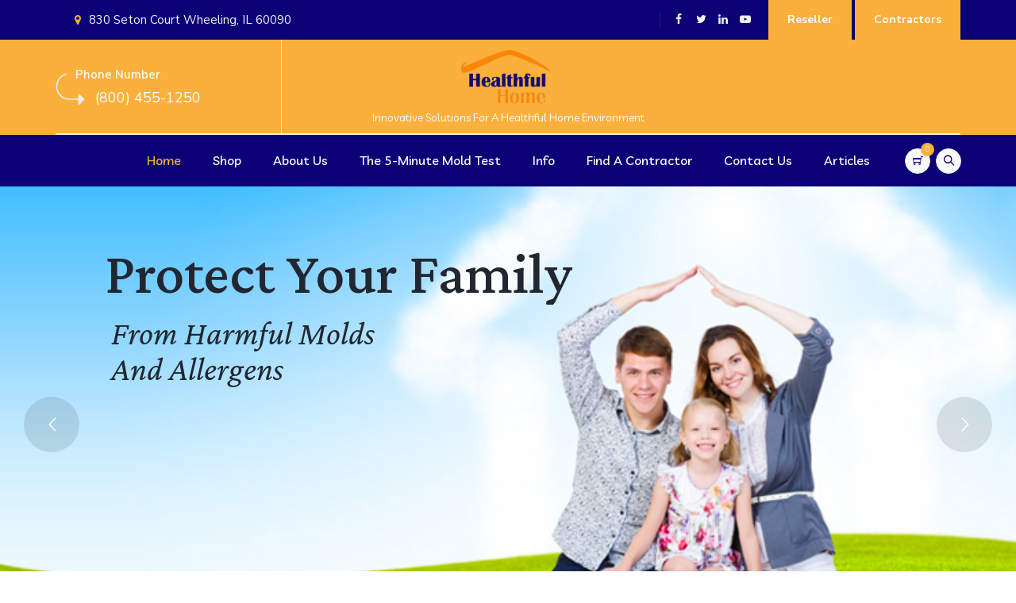

--- FILE ---
content_type: text/html; charset=UTF-8
request_url: https://healthfulhome.com/?CC2019
body_size: 331941
content:
<!DOCTYPE html>
<html dir="ltr" lang="en-US" prefix="og: https://ogp.me/ns#" class="no-js">
<head>
	<meta charset="UTF-8">
	<link rel="profile" href="//gmpg.org/xfn/11">
	<meta name="viewport" content="width=device-width, initial-scale=1">
	<title>Healthful Home Products - Innovative Solutions For A Healthful Home Environment</title>

		<!-- All in One SEO 4.9.2 - aioseo.com -->
	<meta name="description" content="About About Healthful Home Products And Alexeter Technologies Founded in 1999, Alexeter Technologies specializes in bringing advanced technologies into everyday use. Our initial field test products offered emergency responders the tools to detect threatening biological substances, rapidly and accurately. Read More Healthful Home® Brand The Healthful Home brand is geared toward environmentally conscious individuals seeking" />
	<meta name="robots" content="max-image-preview:large" />
	<link rel="canonical" href="https://healthfulhome.com/" />
	<meta name="generator" content="All in One SEO (AIOSEO) 4.9.2" />
		<meta property="og:locale" content="en_US" />
		<meta property="og:site_name" content="Healthful Home Products - Innovative Solutions For A Healthful Home Environment" />
		<meta property="og:type" content="article" />
		<meta property="og:title" content="Healthful Home Products - Innovative Solutions For A Healthful Home Environment" />
		<meta property="og:description" content="About About Healthful Home Products And Alexeter Technologies Founded in 1999, Alexeter Technologies specializes in bringing advanced technologies into everyday use. Our initial field test products offered emergency responders the tools to detect threatening biological substances, rapidly and accurately. Read More Healthful Home® Brand The Healthful Home brand is geared toward environmentally conscious individuals seeking" />
		<meta property="og:url" content="https://healthfulhome.com/" />
		<meta property="article:published_time" content="2025-12-11T08:31:58+00:00" />
		<meta property="article:modified_time" content="2025-12-24T16:41:38+00:00" />
		<meta name="twitter:card" content="summary_large_image" />
		<meta name="twitter:title" content="Healthful Home Products - Innovative Solutions For A Healthful Home Environment" />
		<meta name="twitter:description" content="About About Healthful Home Products And Alexeter Technologies Founded in 1999, Alexeter Technologies specializes in bringing advanced technologies into everyday use. Our initial field test products offered emergency responders the tools to detect threatening biological substances, rapidly and accurately. Read More Healthful Home® Brand The Healthful Home brand is geared toward environmentally conscious individuals seeking" />
		<script type="application/ld+json" class="aioseo-schema">
			{"@context":"https:\/\/schema.org","@graph":[{"@type":"BreadcrumbList","@id":"https:\/\/healthfulhome.com\/#breadcrumblist","itemListElement":[{"@type":"ListItem","@id":"https:\/\/healthfulhome.com#listItem","position":1,"name":"Home"}]},{"@type":"Organization","@id":"https:\/\/healthfulhome.com\/#organization","name":"Healthful Home Products","description":"Innovative Solutions For A Healthful Home Environment","url":"https:\/\/healthfulhome.com\/"},{"@type":"WebPage","@id":"https:\/\/healthfulhome.com\/#webpage","url":"https:\/\/healthfulhome.com\/","name":"Healthful Home Products - Innovative Solutions For A Healthful Home Environment","description":"About About Healthful Home Products And Alexeter Technologies Founded in 1999, Alexeter Technologies specializes in bringing advanced technologies into everyday use. Our initial field test products offered emergency responders the tools to detect threatening biological substances, rapidly and accurately. Read More Healthful Home\u00ae Brand The Healthful Home brand is geared toward environmentally conscious individuals seeking","inLanguage":"en-US","isPartOf":{"@id":"https:\/\/healthfulhome.com\/#website"},"breadcrumb":{"@id":"https:\/\/healthfulhome.com\/#breadcrumblist"},"datePublished":"2025-12-11T08:31:58+00:00","dateModified":"2025-12-24T16:41:38+00:00"},{"@type":"WebSite","@id":"https:\/\/healthfulhome.com\/#website","url":"https:\/\/healthfulhome.com\/","name":"Healthful Home Products","description":"Innovative Solutions For A Healthful Home Environment","inLanguage":"en-US","publisher":{"@id":"https:\/\/healthfulhome.com\/#organization"}}]}
		</script>
		<!-- All in One SEO -->

<link rel='dns-prefetch' href='//fonts.googleapis.com' />
<link rel="alternate" type="application/rss+xml" title="Healthful Home Products &raquo; Feed" href="https://healthfulhome.com/feed/" />
<link rel="alternate" type="application/rss+xml" title="Healthful Home Products &raquo; Comments Feed" href="https://healthfulhome.com/comments/feed/" />
<link rel="alternate" type="text/calendar" title="Healthful Home Products &raquo; iCal Feed" href="https://healthfulhome.com/events/?ical=1" />
<link rel="alternate" title="oEmbed (JSON)" type="application/json+oembed" href="https://healthfulhome.com/wp-json/oembed/1.0/embed?url=https%3A%2F%2Fhealthfulhome.com%2F" />
<link rel="alternate" title="oEmbed (XML)" type="text/xml+oembed" href="https://healthfulhome.com/wp-json/oembed/1.0/embed?url=https%3A%2F%2Fhealthfulhome.com%2F&#038;format=xml" />
<style id='wp-img-auto-sizes-contain-inline-css'>
img:is([sizes=auto i],[sizes^="auto," i]){contain-intrinsic-size:3000px 1500px}
/*# sourceURL=wp-img-auto-sizes-contain-inline-css */
</style>
<link rel='stylesheet' id='wp-components-css' href='https://healthfulhome.com/wp-includes/css/dist/components/style.min.css?ver=6.9'  media='all' />
<link rel='stylesheet' id='flexible-shipping-ups-blocks-integration-frontend-css' href='https://healthfulhome.com/wp-content/plugins/flexible-shipping-ups/build/point-selection-block-frontend.css?ver=1768377864'  media='all' />
<link rel='stylesheet' id='flexible-shipping-ups-blocks-integration-editor-css' href='https://healthfulhome.com/wp-content/plugins/flexible-shipping-ups/build/point-selection-block.css?ver=1768377864'  media='all' />
<link rel='stylesheet' id='themetechmount-nutrico-extra-icons-css' href='https://healthfulhome.com/wp-content/themes/nutrico/assets/themetechmount-nutrico-extra-icons/font/flaticon.css?ver=6.9'  media='all' />
<style id='wp-emoji-styles-inline-css'>

	img.wp-smiley, img.emoji {
		display: inline !important;
		border: none !important;
		box-shadow: none !important;
		height: 1em !important;
		width: 1em !important;
		margin: 0 0.07em !important;
		vertical-align: -0.1em !important;
		background: none !important;
		padding: 0 !important;
	}
/*# sourceURL=wp-emoji-styles-inline-css */
</style>
<style id='classic-theme-styles-inline-css'>
/*! This file is auto-generated */
.wp-block-button__link{color:#fff;background-color:#32373c;border-radius:9999px;box-shadow:none;text-decoration:none;padding:calc(.667em + 2px) calc(1.333em + 2px);font-size:1.125em}.wp-block-file__button{background:#32373c;color:#fff;text-decoration:none}
/*# sourceURL=/wp-includes/css/classic-themes.min.css */
</style>
<link rel='stylesheet' id='aioseo/css/src/vue/standalone/blocks/table-of-contents/global.scss-css' href='https://healthfulhome.com/wp-content/plugins/all-in-one-seo-pack/dist/Lite/assets/css/table-of-contents/global.e90f6d47.css?ver=4.9.2'  media='all' />
<link rel='stylesheet' id='amazon-payments-advanced-blocks-log-out-banner-css' href='https://healthfulhome.com/wp-content/plugins/woocommerce-gateway-amazon-payments-advanced/build/js/blocks/log-out-banner/style-index.css?ver=7b7a8388c5cd363f116c'  media='all' />
<style id='global-styles-inline-css'>
:root{--wp--preset--aspect-ratio--square: 1;--wp--preset--aspect-ratio--4-3: 4/3;--wp--preset--aspect-ratio--3-4: 3/4;--wp--preset--aspect-ratio--3-2: 3/2;--wp--preset--aspect-ratio--2-3: 2/3;--wp--preset--aspect-ratio--16-9: 16/9;--wp--preset--aspect-ratio--9-16: 9/16;--wp--preset--color--black: #000000;--wp--preset--color--cyan-bluish-gray: #abb8c3;--wp--preset--color--white: #ffffff;--wp--preset--color--pale-pink: #f78da7;--wp--preset--color--vivid-red: #cf2e2e;--wp--preset--color--luminous-vivid-orange: #ff6900;--wp--preset--color--luminous-vivid-amber: #fcb900;--wp--preset--color--light-green-cyan: #7bdcb5;--wp--preset--color--vivid-green-cyan: #00d084;--wp--preset--color--pale-cyan-blue: #8ed1fc;--wp--preset--color--vivid-cyan-blue: #0693e3;--wp--preset--color--vivid-purple: #9b51e0;--wp--preset--gradient--vivid-cyan-blue-to-vivid-purple: linear-gradient(135deg,rgb(6,147,227) 0%,rgb(155,81,224) 100%);--wp--preset--gradient--light-green-cyan-to-vivid-green-cyan: linear-gradient(135deg,rgb(122,220,180) 0%,rgb(0,208,130) 100%);--wp--preset--gradient--luminous-vivid-amber-to-luminous-vivid-orange: linear-gradient(135deg,rgb(252,185,0) 0%,rgb(255,105,0) 100%);--wp--preset--gradient--luminous-vivid-orange-to-vivid-red: linear-gradient(135deg,rgb(255,105,0) 0%,rgb(207,46,46) 100%);--wp--preset--gradient--very-light-gray-to-cyan-bluish-gray: linear-gradient(135deg,rgb(238,238,238) 0%,rgb(169,184,195) 100%);--wp--preset--gradient--cool-to-warm-spectrum: linear-gradient(135deg,rgb(74,234,220) 0%,rgb(151,120,209) 20%,rgb(207,42,186) 40%,rgb(238,44,130) 60%,rgb(251,105,98) 80%,rgb(254,248,76) 100%);--wp--preset--gradient--blush-light-purple: linear-gradient(135deg,rgb(255,206,236) 0%,rgb(152,150,240) 100%);--wp--preset--gradient--blush-bordeaux: linear-gradient(135deg,rgb(254,205,165) 0%,rgb(254,45,45) 50%,rgb(107,0,62) 100%);--wp--preset--gradient--luminous-dusk: linear-gradient(135deg,rgb(255,203,112) 0%,rgb(199,81,192) 50%,rgb(65,88,208) 100%);--wp--preset--gradient--pale-ocean: linear-gradient(135deg,rgb(255,245,203) 0%,rgb(182,227,212) 50%,rgb(51,167,181) 100%);--wp--preset--gradient--electric-grass: linear-gradient(135deg,rgb(202,248,128) 0%,rgb(113,206,126) 100%);--wp--preset--gradient--midnight: linear-gradient(135deg,rgb(2,3,129) 0%,rgb(40,116,252) 100%);--wp--preset--font-size--small: 13px;--wp--preset--font-size--medium: 20px;--wp--preset--font-size--large: 36px;--wp--preset--font-size--x-large: 42px;--wp--preset--spacing--20: 0.44rem;--wp--preset--spacing--30: 0.67rem;--wp--preset--spacing--40: 1rem;--wp--preset--spacing--50: 1.5rem;--wp--preset--spacing--60: 2.25rem;--wp--preset--spacing--70: 3.38rem;--wp--preset--spacing--80: 5.06rem;--wp--preset--shadow--natural: 6px 6px 9px rgba(0, 0, 0, 0.2);--wp--preset--shadow--deep: 12px 12px 50px rgba(0, 0, 0, 0.4);--wp--preset--shadow--sharp: 6px 6px 0px rgba(0, 0, 0, 0.2);--wp--preset--shadow--outlined: 6px 6px 0px -3px rgb(255, 255, 255), 6px 6px rgb(0, 0, 0);--wp--preset--shadow--crisp: 6px 6px 0px rgb(0, 0, 0);}:where(.is-layout-flex){gap: 0.5em;}:where(.is-layout-grid){gap: 0.5em;}body .is-layout-flex{display: flex;}.is-layout-flex{flex-wrap: wrap;align-items: center;}.is-layout-flex > :is(*, div){margin: 0;}body .is-layout-grid{display: grid;}.is-layout-grid > :is(*, div){margin: 0;}:where(.wp-block-columns.is-layout-flex){gap: 2em;}:where(.wp-block-columns.is-layout-grid){gap: 2em;}:where(.wp-block-post-template.is-layout-flex){gap: 1.25em;}:where(.wp-block-post-template.is-layout-grid){gap: 1.25em;}.has-black-color{color: var(--wp--preset--color--black) !important;}.has-cyan-bluish-gray-color{color: var(--wp--preset--color--cyan-bluish-gray) !important;}.has-white-color{color: var(--wp--preset--color--white) !important;}.has-pale-pink-color{color: var(--wp--preset--color--pale-pink) !important;}.has-vivid-red-color{color: var(--wp--preset--color--vivid-red) !important;}.has-luminous-vivid-orange-color{color: var(--wp--preset--color--luminous-vivid-orange) !important;}.has-luminous-vivid-amber-color{color: var(--wp--preset--color--luminous-vivid-amber) !important;}.has-light-green-cyan-color{color: var(--wp--preset--color--light-green-cyan) !important;}.has-vivid-green-cyan-color{color: var(--wp--preset--color--vivid-green-cyan) !important;}.has-pale-cyan-blue-color{color: var(--wp--preset--color--pale-cyan-blue) !important;}.has-vivid-cyan-blue-color{color: var(--wp--preset--color--vivid-cyan-blue) !important;}.has-vivid-purple-color{color: var(--wp--preset--color--vivid-purple) !important;}.has-black-background-color{background-color: var(--wp--preset--color--black) !important;}.has-cyan-bluish-gray-background-color{background-color: var(--wp--preset--color--cyan-bluish-gray) !important;}.has-white-background-color{background-color: var(--wp--preset--color--white) !important;}.has-pale-pink-background-color{background-color: var(--wp--preset--color--pale-pink) !important;}.has-vivid-red-background-color{background-color: var(--wp--preset--color--vivid-red) !important;}.has-luminous-vivid-orange-background-color{background-color: var(--wp--preset--color--luminous-vivid-orange) !important;}.has-luminous-vivid-amber-background-color{background-color: var(--wp--preset--color--luminous-vivid-amber) !important;}.has-light-green-cyan-background-color{background-color: var(--wp--preset--color--light-green-cyan) !important;}.has-vivid-green-cyan-background-color{background-color: var(--wp--preset--color--vivid-green-cyan) !important;}.has-pale-cyan-blue-background-color{background-color: var(--wp--preset--color--pale-cyan-blue) !important;}.has-vivid-cyan-blue-background-color{background-color: var(--wp--preset--color--vivid-cyan-blue) !important;}.has-vivid-purple-background-color{background-color: var(--wp--preset--color--vivid-purple) !important;}.has-black-border-color{border-color: var(--wp--preset--color--black) !important;}.has-cyan-bluish-gray-border-color{border-color: var(--wp--preset--color--cyan-bluish-gray) !important;}.has-white-border-color{border-color: var(--wp--preset--color--white) !important;}.has-pale-pink-border-color{border-color: var(--wp--preset--color--pale-pink) !important;}.has-vivid-red-border-color{border-color: var(--wp--preset--color--vivid-red) !important;}.has-luminous-vivid-orange-border-color{border-color: var(--wp--preset--color--luminous-vivid-orange) !important;}.has-luminous-vivid-amber-border-color{border-color: var(--wp--preset--color--luminous-vivid-amber) !important;}.has-light-green-cyan-border-color{border-color: var(--wp--preset--color--light-green-cyan) !important;}.has-vivid-green-cyan-border-color{border-color: var(--wp--preset--color--vivid-green-cyan) !important;}.has-pale-cyan-blue-border-color{border-color: var(--wp--preset--color--pale-cyan-blue) !important;}.has-vivid-cyan-blue-border-color{border-color: var(--wp--preset--color--vivid-cyan-blue) !important;}.has-vivid-purple-border-color{border-color: var(--wp--preset--color--vivid-purple) !important;}.has-vivid-cyan-blue-to-vivid-purple-gradient-background{background: var(--wp--preset--gradient--vivid-cyan-blue-to-vivid-purple) !important;}.has-light-green-cyan-to-vivid-green-cyan-gradient-background{background: var(--wp--preset--gradient--light-green-cyan-to-vivid-green-cyan) !important;}.has-luminous-vivid-amber-to-luminous-vivid-orange-gradient-background{background: var(--wp--preset--gradient--luminous-vivid-amber-to-luminous-vivid-orange) !important;}.has-luminous-vivid-orange-to-vivid-red-gradient-background{background: var(--wp--preset--gradient--luminous-vivid-orange-to-vivid-red) !important;}.has-very-light-gray-to-cyan-bluish-gray-gradient-background{background: var(--wp--preset--gradient--very-light-gray-to-cyan-bluish-gray) !important;}.has-cool-to-warm-spectrum-gradient-background{background: var(--wp--preset--gradient--cool-to-warm-spectrum) !important;}.has-blush-light-purple-gradient-background{background: var(--wp--preset--gradient--blush-light-purple) !important;}.has-blush-bordeaux-gradient-background{background: var(--wp--preset--gradient--blush-bordeaux) !important;}.has-luminous-dusk-gradient-background{background: var(--wp--preset--gradient--luminous-dusk) !important;}.has-pale-ocean-gradient-background{background: var(--wp--preset--gradient--pale-ocean) !important;}.has-electric-grass-gradient-background{background: var(--wp--preset--gradient--electric-grass) !important;}.has-midnight-gradient-background{background: var(--wp--preset--gradient--midnight) !important;}.has-small-font-size{font-size: var(--wp--preset--font-size--small) !important;}.has-medium-font-size{font-size: var(--wp--preset--font-size--medium) !important;}.has-large-font-size{font-size: var(--wp--preset--font-size--large) !important;}.has-x-large-font-size{font-size: var(--wp--preset--font-size--x-large) !important;}
:where(.wp-block-post-template.is-layout-flex){gap: 1.25em;}:where(.wp-block-post-template.is-layout-grid){gap: 1.25em;}
:where(.wp-block-term-template.is-layout-flex){gap: 1.25em;}:where(.wp-block-term-template.is-layout-grid){gap: 1.25em;}
:where(.wp-block-columns.is-layout-flex){gap: 2em;}:where(.wp-block-columns.is-layout-grid){gap: 2em;}
:root :where(.wp-block-pullquote){font-size: 1.5em;line-height: 1.6;}
/*# sourceURL=global-styles-inline-css */
</style>
<link rel='stylesheet' id='contact-form-7-css' href='https://healthfulhome.com/wp-content/plugins/contact-form-7/includes/css/styles.css?ver=6.1.4'  media='all' />
<link rel='stylesheet' id='font-awesome-css' href='https://healthfulhome.com/wp-content/plugins/elementor/assets/lib/font-awesome/css/font-awesome.min.css?ver=4.7.0'  media='all' />
<link rel='stylesheet' id='themify-css' href='https://healthfulhome.com/wp-content/themes/nutrico/assets/themify-icons/themify-icons.css?ver=6.9'  media='all' />
<link rel='stylesheet' id='truebooker-front-css' href='https://healthfulhome.com/wp-content/plugins/truebooker-appointment-booking/assets/css/truebooker_front.css?ver=1.1.2'  media='all' />
<link rel='stylesheet' id='truebooker-variables-css' href='https://healthfulhome.com/wp-content/plugins/truebooker-appointment-booking/assets/css/truebooker_variables.css?ver=1.1.2'  media='all' />
<link rel='stylesheet' id='intlTelInput-css' href='https://healthfulhome.com/wp-content/plugins/truebooker-appointment-booking/assets/css/intlTelInput.css?ver=1.1.2'  media='all' />
<link rel='stylesheet' id='truebooker-bootstrap-css' href='https://healthfulhome.com/wp-content/plugins/truebooker-appointment-booking/assets/css/bootstrap.css?ver=1.1.2'  media='all' />
<link rel='stylesheet' id='add_google_fonts-css' href='https://fonts.googleapis.com/css2?family=Poppins%3Awght%40300%3B400%3B500%3B600%3B700%3B800%3B900&#038;display=swap&#038;ver=6.9'  media='all' />
<link rel='stylesheet' id='woocommerce-layout-css' href='https://healthfulhome.com/wp-content/plugins/woocommerce/assets/css/woocommerce-layout.css?ver=10.4.3'  media='all' />
<link rel='stylesheet' id='woocommerce-smallscreen-css' href='https://healthfulhome.com/wp-content/plugins/woocommerce/assets/css/woocommerce-smallscreen.css?ver=10.4.3'  media='only screen and (max-width: 768px)' />
<link rel='stylesheet' id='woocommerce-general-css' href='https://healthfulhome.com/wp-content/plugins/woocommerce/assets/css/woocommerce.css?ver=10.4.3'  media='all' />
<style id='woocommerce-inline-inline-css'>
.woocommerce form .form-row .required { visibility: visible; }
/*# sourceURL=woocommerce-inline-inline-css */
</style>
<link rel='stylesheet' id='tribe-events-v2-single-skeleton-css' href='https://healthfulhome.com/wp-content/plugins/the-events-calendar/build/css/tribe-events-single-skeleton.css?ver=6.15.13'  media='all' />
<link rel='stylesheet' id='tribe-events-v2-single-skeleton-full-css' href='https://healthfulhome.com/wp-content/plugins/the-events-calendar/build/css/tribe-events-single-full.css?ver=6.15.13'  media='all' />
<link rel='stylesheet' id='tec-events-elementor-widgets-base-styles-css' href='https://healthfulhome.com/wp-content/plugins/the-events-calendar/build/css/integrations/plugins/elementor/widgets/widget-base.css?ver=6.15.13'  media='all' />
<link rel='stylesheet' id='perfect-scrollbar-css' href='https://healthfulhome.com/wp-content/themes/nutrico/assets/perfect-scrollbar/perfect-scrollbar.min.css?ver=6.9'  media='all' />
<link rel='stylesheet' id='chrisbracco-tooltip-css' href='https://healthfulhome.com/wp-content/themes/nutrico/assets/chrisbracco-tooltip/chrisbracco-tooltip.min.css?ver=6.9'  media='all' />
<link rel='stylesheet' id='multi-columns-row-css' href='https://healthfulhome.com/wp-content/themes/nutrico/css/multi-columns-row.css?ver=6.9'  media='all' />
<link rel='stylesheet' id='select2-css' href='https://healthfulhome.com/wp-content/plugins/woocommerce/assets/css/select2.css?ver=10.4.3'  media='all' />
<link rel='stylesheet' id='flexslider-css' href='https://healthfulhome.com/wp-content/plugins/js_composer/assets/lib/flexslider/flexslider.min.css?ver=7.1'  media='all' />
<link rel='stylesheet' id='themetechmount-nutrico-icons-css' href='https://healthfulhome.com/wp-content/themes/nutrico/assets/tm-nutrico-icons/css/tm-nutrico-icons.css?ver=6.9'  media='all' />
<link rel='stylesheet' id='slick-css' href='https://healthfulhome.com/wp-content/themes/nutrico/assets/slick/slick.css?ver=6.9'  media='all' />
<link rel='stylesheet' id='slick-theme-css' href='https://healthfulhome.com/wp-content/themes/nutrico/assets/slick/slick-theme.css?ver=6.9'  media='all' />
<link rel='stylesheet' id='prettyphoto-css' href='https://healthfulhome.com/wp-content/plugins/js_composer/assets/lib/prettyphoto/css/prettyPhoto.min.css?ver=7.1'  media='all' />
<link rel='stylesheet' id='wp-members-css' href='https://healthfulhome.com/wp-content/plugins/wp-members/assets/css/forms/generic-no-float.min.css?ver=3.5.4.4'  media='all' />
<link rel='stylesheet' id='bootstrap-css' href='https://healthfulhome.com/wp-content/themes/nutrico/css/bootstrap.min.css?ver=6.9'  media='all' />
<link rel='stylesheet' id='bootstrap-theme-css' href='https://healthfulhome.com/wp-content/themes/nutrico/css/bootstrap-theme.min.css?ver=6.9'  media='all' />
<link rel='stylesheet' id='js-composer-tta-css' href='https://healthfulhome.com/wp-content/plugins/js_composer/assets/css/js_composer_tta.min.css?ver=6.9'  media='all' />
<link rel='stylesheet' id='nutrico-base-style-css' href='https://healthfulhome.com/wp-content/themes/nutrico/css/base.min.css?ver=6.9'  media='all' />
<link rel='stylesheet' id='js_composer_front-css' href='https://healthfulhome.com/wp-content/plugins/js_composer/assets/css/js_composer.min.css?ver=7.1'  media='all' />
<link rel='stylesheet' id='nutrico-main-style-css' href='https://healthfulhome.com/wp-content/themes/nutrico/css/main.min.css?ver=6.9'  media='all' />
<style id='nutrico-main-style-inline-css'>
:root{--tm-whitecolor:#ffffff; --tm-skincolor-color:#fbb03b; --tm-secondarycolortwo-color:#fec44a; --body-fonts-family:Nunito Sans; --tm-skincolor-bg:#fbb03b; --tm-secondary-bg:#0b0176; --tm-greycolor-bg:#f5f5f5; --tm-skincolor-text:#fbb03b; --tm-secondary-text:#0b0176; --body-fonts-color:#818181; --body-blackfont-color:#272b36; --special-element-fontfamily:Livvic; --tm-first-gradientcolor:#59aa46; --tm-second-gradientcolor:#fec44a}body{background-color:#ffffff;background-position:0% 0%;background-size:auto;background-repeat:repeat;background-attachment:scroll}body > .tm-bg-layer{background-color:#ffffff}body #main{background-color:#ffffff;background-position:0% 0%;background-size:auto;background-repeat:repeat;background-attachment:scroll}body #main > .tm-bg-layer{background-color:#ffffff}.themetechmount-fbar-box-w{background-image:url('https://themetechmount.com/wordpress/nutrico/data-elementor/wp-content/uploads/sites/4/2019/04/floatingbar-bg.jpg');background-position:0% 0%;background-size:cover;background-repeat:no-repeat;background-attachment:scroll}div.tm-titlebar-wrapper{background-image:url('https://healthfulhome.com/wp-content/uploads/2025/12/5-minute-mold-test-sl2-1.jpg');background-color:rgba(17,24,30,0.74);background-position:center bottom;background-size:cover;background-repeat:no-repeat;background-attachment:scroll}div.tm-titlebar-wrapper > .tm-bg-layer{background-color:rgba(17,24,30,0.74)}.tm-header-style-classic-vertical .site-header{background-color:rgba(26,34,39,0.73);background-position:0% 0%;background-size:cover;background-repeat:repeat;background-attachment:scroll}.tm-header-style-classic-vertical .site-header > .tm-bg-layer{background-color:rgba(26,34,39,0.73)}.tm-search-overlay{background-color:#f5ae16;background-position:center center;background-size:cover;background-repeat:no-repeat;background-attachment:fixed}.tm-search-overlay > .tm-bg-layer{background-color:#f5ae16}.tm-mmmenu-override-yes #site-header-menu #site-navigation div.mega-menu-wrap ul.mega-menu.mega-menu-horizontal li.mega-menu-item ul.mega-sub-menu,#site-header-menu #site-navigation div.nav-menu > ul > li ul{background-color:#ffffff;background-position:center top;background-size:cover;background-repeat:no-repeat;background-attachment:scroll}.tm-mmmenu-override-yes #site-header-menu #site-navigation div.mega-menu-wrap ul.mega-menu.mega-menu-horizontal li.mega-menu-item ul.mega-sub-menu,#site-header-menu #site-navigation div.nav-menu > ul > li ul > .tm-bg-layer{background-color:#ffffff}#site-header-menu #site-navigation div.nav-menu > ul > li:nth-child(1) ul,.tm-mmmenu-override-yes #site-header-menu #site-navigation div.mega-menu-wrap ul.mega-menu.mega-menu-horizontal li.mega-menu-item:nth-child(1) ul.mega-sub-menu{background-position:0% 0%;background-size:auto;background-repeat:repeat;background-attachment:scroll}#site-header-menu #site-navigation div.nav-menu > ul > li:nth-child(2) ul,.tm-mmmenu-override-yes #site-header-menu #site-navigation div.mega-menu-wrap ul.mega-menu.mega-menu-horizontal li.mega-menu-item:nth-child(2) ul.mega-sub-menu{background-position:0% 0%;background-size:auto;background-repeat:repeat;background-attachment:scroll}#site-header-menu #site-navigation div.nav-menu > ul > li:nth-child(3) ul,.tm-mmmenu-override-yes #site-header-menu #site-navigation div.mega-menu-wrap ul.mega-menu.mega-menu-horizontal li.mega-menu-item:nth-child(3) ul.mega-sub-menu{background-position:0% 0%;background-size:auto;background-repeat:repeat;background-attachment:scroll}#site-header-menu #site-navigation div.nav-menu > ul > li:nth-child(4) ul,.tm-mmmenu-override-yes #site-header-menu #site-navigation div.mega-menu-wrap ul.mega-menu.mega-menu-horizontal li.mega-menu-item:nth-child(4) ul.mega-sub-menu{background-position:0% 0%;background-size:auto;background-repeat:repeat;background-attachment:scroll}#site-header-menu #site-navigation div.nav-menu > ul > li:nth-child(5) ul,.tm-mmmenu-override-yes #site-header-menu #site-navigation div.mega-menu-wrap ul.mega-menu.mega-menu-horizontal li.mega-menu-item:nth-child(5) ul.mega-sub-menu{background-position:0% 0%;background-size:auto;background-repeat:repeat;background-attachment:scroll}#site-header-menu #site-navigation div.nav-menu > ul > li:nth-child(6) ul,.tm-mmmenu-override-yes #site-header-menu #site-navigation div.mega-menu-wrap ul.mega-menu.mega-menu-horizontal li.mega-menu-item:nth-child(6) ul.mega-sub-menu{background-position:0% 0%;background-size:auto;background-repeat:repeat;background-attachment:scroll}#site-header-menu #site-navigation div.nav-menu > ul > li:nth-child(7) ul,.tm-mmmenu-override-yes #site-header-menu #site-navigation div.mega-menu-wrap ul.mega-menu.mega-menu-horizontal li.mega-menu-item:nth-child(7) ul.mega-sub-menu{background-position:0% 0%;background-size:auto;background-repeat:repeat;background-attachment:scroll}#site-header-menu #site-navigation div.nav-menu > ul > li:nth-child(8) ul,.tm-mmmenu-override-yes #site-header-menu #site-navigation div.mega-menu-wrap ul.mega-menu.mega-menu-horizontal li.mega-menu-item:nth-child(8) ul.mega-sub-menu{background-position:0% 0%;background-size:auto;background-repeat:repeat;background-attachment:scroll}#site-header-menu #site-navigation div.nav-menu > ul > li:nth-child(9) ul,.tm-mmmenu-override-yes #site-header-menu #site-navigation div.mega-menu-wrap ul.mega-menu.mega-menu-horizontal li.mega-menu-item:nth-child(9) ul.mega-sub-menu{background-position:0% 0%;background-size:auto;background-repeat:repeat;background-attachment:scroll}#site-header-menu #site-navigation div.nav-menu > ul > li:nth-child(10) ul,.tm-mmmenu-override-yes #site-header-menu #site-navigation div.mega-menu-wrap ul.mega-menu.mega-menu-horizontal li.mega-menu-item:nth-child(10) ul.mega-sub-menu{background-position:0% 0%;background-size:auto;background-repeat:repeat;background-attachment:scroll}.footer{background-position:center center;background-size:cover;background-repeat:no-repeat;background-attachment:scroll}.first-footer{background-color:#fbb03b;background-position:center bottom;background-size:cover;background-repeat:no-repeat;background-attachment:scroll}.first-footer > .tm-bg-layer{background-color:#fbb03b}.second-footer{background-color:#0b0176;background-position:center center;background-size:auto;background-repeat:no-repeat;background-attachment:scroll}.second-footer > .tm-bg-layer{background-color:#0b0176}.site-footer .bottom-footer-text{background-color:#0b0176;background-position:center center;background-size:auto;background-repeat:no-repeat;background-attachment:fixed}.site-footer .bottom-footer-text > .tm-bg-layer{background-color:#0b0176}.loginpage{background-image:url('https://themetechmount.com/wordpress/nutrico/data-elementor/wp-content/themes/nutrico/images/login-bg.jpg');background-color:#ffffff;background-position:center top;background-size:auto;background-repeat:repeat;background-attachment:scroll}.loginpage > .tm-bg-layer{background-color:#ffffff}.error404 .site-content-wrapper{background-image:url('https://themetechmount.com/wordpress/nutrico/data-elementor/wp-content/themes/nutrico/images/404-page-bg.jpg');background-color:rgba(255,255,255,0.1);background-position:center center;background-size:cover;background-repeat:no-repeat;background-attachment:scroll}.error404 .site-content-wrapper > .tm-bg-layer{background-color:rgba(255,255,255,0.1)}.uconstruction_background{background-image:url('https://themetechmount.com/wordpress/nutrico/data-elementor/wp-content/themes/nutrico/images/uconstruction-bg.jpg');background-color:#ffffff;background-position:center top;background-size:cover;background-repeat:no-repeat;background-attachment:fixed}.uconstruction_background > .tm-bg-layer{background-color:#ffffff}body{font-family:"Nunito Sans",Arial,Helvetica,sans-serif;font-weight:400;font-size:15px;line-height:24px;color:#818181}h1{font-family:"Livvic",Arial,Helvetica,sans-serif;font-weight:400;font-size:40px;line-height:45px;color:#272b36}h2{font-family:"Livvic",Arial,Helvetica,sans-serif;font-weight:400;font-size:28px;line-height:38px;color:#272b36}h3{font-family:"Livvic",Arial,Helvetica,sans-serif;font-weight:400;font-size:22px;line-height:32px;color:#272b36}h4{font-family:"Livvic",Arial,Helvetica,sans-serif;font-weight:400;font-size:20px;line-height:28px;color:#272b36}h5{font-family:"Livvic",Arial,Helvetica,sans-serif;font-weight:400;font-size:20px;line-height:28px;color:#272b36}h6{font-family:"Livvic",Arial,Helvetica,sans-serif;font-weight:400;font-size:15px;line-height:20px;color:#272b36}.tm-element-heading-wrapper .tm-vc_general .tm-vc_cta3_content-container .tm-vc_cta3-content .tm-vc_cta3-content-header h2,.tm-element-heading-content-wrapper .tm-element-content-heading{font-family:"Livvic",Arial,Helvetica,sans-serif;font-weight:400;font-size:42px;line-height:55px;color:#272b36}.tm-element-heading-wrapper .tm-vc_general .tm-vc_cta3_content-container .tm-vc_cta3-content .tm-vc_cta3-content-header h4,.tm-vc_general.tm-vc_cta3.tm-vc_cta3-color-transparent.tm-cta3-only .tm-vc_cta3-content .tm-vc_cta3-headers h4,.tm-element-heading-content-wrapper .tm-element-subheading{font-family:"Shadows Into Light Two",Arial,Helvetica,sans-serif;font-weight:500;text-transform:capitalize;font-size:20px;line-height:24px;color:#f56800}.tm-element-heading-wrapper .tm-vc_general.tm-vc_cta3 .tm-vc_cta3-content p{font-family:"Nunito Sans",Arial,Helvetica,sans-serif;font-weight:400;font-size:15px;line-height:26px;color:#86898c}body .widget .widget-title,body .widget .widgettitle,#site-header-menu #site-navigation .mega-menu-wrap .mega-menu.mega-menu-horizontal .mega-sub-menu > li.mega-menu-item > h4.mega-block-title,.portfolio-description h2,.themetechmount-portfolio-details h2,.themetechmount-portfolio-related h2{font-family:"Livvic",Arial,Helvetica,sans-serif;font-weight:600;font-size:19px;line-height:32px;color:#272b36}.main-holder .site-content ul.products li.product .add_to_wishlist,.main-holder .site-content ul.products li.product .yith-wcwl-wishlistexistsbrowse a[rel="nofollow"],.woocommerce button.button,.woocommerce-page button.button,input,.tm-vc_btn,.tm-vc_btn3,.woocommerce-page a.button,.button,.wpb_button,button,.woocommerce input.button,.woocommerce-page input.button,.tp-button.big,.woocommerce #content input.button,.woocommerce #respond input#submit,.woocommerce a.button,.woocommerce button.button,.woocommerce input.button,.woocommerce-page #content input.button,.woocommerce-page #respond input#submit,.woocommerce-page a.button,.woocommerce-page button.button,.woocommerce-page input.button,.themetechmount-post-readmore a,.elementor-element.elementor-widget-button .elementor-button{font-family:"Nunito Sans",Arial,Helvetica,sans-serif;font-weight:700;text-transform:capitalize}.wpb_tabs_nav a.ui-tabs-anchor,body .wpb_accordion .wpb_accordion_wrapper .wpb_accordion_header a,.vc_progress_bar .vc_label,.vc_tta.vc_general .vc_tta-tab > a,.vc_toggle_title > h4{font-family:"Livvic",Arial,Helvetica,sans-serif;font-weight:400;font-size:18px}.tm-titlebar h1.entry-title,.tm-titlebar-textcolor-custom .tm-titlebar-main .entry-title{font-family:"Livvic",Arial,Helvetica,sans-serif;font-weight:400;text-transform:capitalize;font-size:48px;line-height:60px;color:#20292f}.tm-titlebar .entry-subtitle,.tm-titlebar-textcolor-custom .tm-titlebar-main .entry-subtitle{font-family:"Livvic",Arial,Helvetica,sans-serif;font-weight:400;font-size:17px;line-height:22px;color:#20292f}.tm-titlebar .breadcrumb-wrapper,.tm-titlebar .breadcrumb-wrapper a{font-family:"Nunito Sans",Arial,Helvetica,sans-serif;font-weight:400;text-transform:capitalize;font-size:15px;line-height:26px;color:#686e73}.headerlogo a.home-link{font-family:"Arimo",Arial,Helvetica,sans-serif;font-weight:400;font-size:26px;line-height:27px;color:#202020}#site-header-menu #site-navigation div.nav-menu > ul > li > a,.tm-mmmenu-override-yes #site-header-menu #site-navigation .mega-menu-wrap .mega-menu.mega-menu-horizontal > li.mega-menu-item > a,.themetechmount-fbar-position-default .widget_nav_menu li a{font-family:"Livvic",Arial,Helvetica,sans-serif;font-weight:500;text-transform:capitalize;font-size:16px;line-height:26px;color:#ffffff}ul.nav-menu li ul li a,div.nav-menu > ul li ul li a,.tm-mmmenu-override-yes #site-header-menu #site-navigation .mega-menu-wrap .mega-menu.mega-menu-horizontal .mega-sub-menu a,.tm-mmmenu-override-yes #site-header-menu #site-navigation .mega-menu-wrap .mega-menu.mega-menu-horizontal .mega-sub-menu a:hover,.tm-mmmenu-override-yes #site-header-menu #site-navigation .mega-menu-wrap .mega-menu.mega-menu-horizontal .mega-sub-menu a:focus,.tm-mmmenu-override-yes #site-header-menu #site-navigation .mega-menu-wrap .mega-menu.mega-menu-horizontal .mega-sub-menu a.mega-menu-link,.tm-mmmenu-override-yes #site-header-menu #site-navigation .mega-menu-wrap .mega-menu.mega-menu-horizontal .mega-sub-menu a.mega-menu-link:hover,.tm-mmmenu-override-yes #site-header-menu #site-navigation .mega-menu-wrap .mega-menu.mega-menu-horizontal .mega-sub-menu a.mega-menu-link:focus,.tm-mmmenu-override-yes #site-header-menu #site-navigation .mega-menu-wrap .mega-menu.mega-menu-horizontal .mega-sub-menu > li.mega-menu-item-type-widget{font-family:"Nunito Sans",Arial,Helvetica,sans-serif;font-weight:400;font-size:14px;line-height:18px;color:#0a0a0a}#site-header-menu #site-navigation .mega-menu-wrap .mega-menu.mega-menu-horizontal .mega-sub-menu > li.mega-menu-item > h4.mega-block-title{font-family:"Noto Sans",Arial,Helvetica,sans-serif;font-weight:400;font-size:16px;line-height:20px;color:#2a2a2a}a{color:#2b343b}a:hover{color:#fbb03b}.site-header.tm-bgcolor-custom:not(.is_stuck),.tm-header-style-classic-box.tm-header-overlay .site-header.tm-bgcolor-custom:not(.is_stuck) .tm-container-for-header{background-color:#fbb03b !important}.is_stuck.site-header.tm-sticky-bgcolor-custom{background-color:rgba(21,21,21,0.96) !important}.tm-header-menu-bg-color-custom{background-color:#0b0176}.is_stuck.tm-sticky-bgcolor-custom,.is_stuck .tm-sticky-bgcolor-custom{background-color:#0b0176 !important}.tm-titlebar-wrapper.tm-breadcrumb-on-bottom .tm-titlebar .breadcrumb-wrapper .container,.tm-titlebar-wrapper.tm-breadcrumb-on-bottom .breadcrumb-wrapper .container:before,.tm-titlebar-wrapper.tm-breadcrumb-on-bottom .breadcrumb-wrapper .container:after{background-color:rgba(0,0,0,0.50) !important}.wpb_row .vc_tta.vc_general.vc_tta-color-white:not(.vc_tta-o-no-fill) .vc_tta-panel-body .wpb_text_column,.tm-list.tm-list-icon-color- li,.tm-list-li-content{color:#818181}.tm-owl-dot .slick-dots li.slick-active button,.themetechmount-boxes-testimonial .themetechmount-testimonial-box-view-style3 .themetechmount-box-desc:after,.tm-cover-box-wrapper .tm-box-icon,.themetechmount-blogbox-style1 .entry-header:before,.themetechmount-blogbox-style1 .tm-post-date,.tm-border-spe.vc_separator:before,.tm-border-spe.vc_separator:after,.widget.nutrico_category_list_widget li.current-cat a:after,.widget.nutrico_category_list_widget li a:hover:after,.widget.nutrico_all_post_list_widget li.tm-post-active a:after,.widget.nutrico_all_post_list_widget li a:hover:after,.widget.tm_widget_nav_menu li.current_page_item a:after,.widget.tm_widget_nav_menu li a:hover:after,.woocommerce-account .woocommerce-MyAccount-navigation li.is-active a:after,.woocommerce-account .woocommerce-MyAccount-navigation li a:hover:after,#totop,.tm-site-searchform button,.main-holder .rpt_style_basic .rpt_recommended_plan.rpt_plan .rpt_head,.main-holder .rpt_style_basic .rpt_recommended_plan.rpt_plan .rpt_title,.mailchimp-inputbox input[type="submit"],.mc_form_inside .mc_merge_var:after,.widget_newsletterwidget .newsletter-widget:after,.vc_toggle_default.vc_toggle_color_skincolor .vc_toggle_icon,.vc_toggle_default.vc_toggle_color_skincolor .vc_toggle_icon:after,.vc_toggle_default.vc_toggle_color_skincolor .vc_toggle_icon:before,.vc_toggle_round.vc_toggle_color_skincolor:not(.vc_toggle_color_inverted) .vc_toggle_icon,.vc_toggle_round.vc_toggle_color_skincolor.vc_toggle_color_inverted .vc_toggle_icon:after,.vc_toggle_round.vc_toggle_color_skincolor.vc_toggle_color_inverted .vc_toggle_icon:before,.vc_toggle_round.vc_toggle_color_inverted.vc_toggle_color_skincolor .vc_toggle_title:hover .vc_toggle_icon:after,.vc_toggle_round.vc_toggle_color_inverted.vc_toggle_color_skincolor .vc_toggle_title:hover .vc_toggle_icon:before,.vc_toggle_simple.vc_toggle_color_skincolor .vc_toggle_icon:after,.vc_toggle_simple.vc_toggle_color_skincolor .vc_toggle_icon:before,.vc_toggle_simple.vc_toggle_color_skincolor .vc_toggle_title:hover .vc_toggle_icon:after,.vc_toggle_simple.vc_toggle_color_skincolor .vc_toggle_title:hover .vc_toggle_icon:before,.vc_toggle_rounded.vc_toggle_color_skincolor:not(.vc_toggle_color_inverted) .vc_toggle_icon,.vc_toggle_rounded.vc_toggle_color_skincolor.vc_toggle_color_inverted .vc_toggle_icon:after,.vc_toggle_rounded.vc_toggle_color_skincolor.vc_toggle_color_inverted .vc_toggle_icon:before,.vc_toggle_rounded.vc_toggle_color_skincolor.vc_toggle_color_inverted .vc_toggle_title:hover .vc_toggle_icon:after,.vc_toggle_rounded.vc_toggle_color_skincolor.vc_toggle_color_inverted .vc_toggle_title:hover .vc_toggle_icon:before,.vc_toggle_square.vc_toggle_color_skincolor:not(.vc_toggle_color_inverted) .vc_toggle_icon,.vc_toggle_square.vc_toggle_color_skincolor:not(.vc_toggle_color_inverted) .vc_toggle_title:hover .vc_toggle_icon,.vc_toggle_square.vc_toggle_color_skincolor.vc_toggle_color_inverted .vc_toggle_icon:after,.vc_toggle_square.vc_toggle_color_skincolor.vc_toggle_color_inverted .vc_toggle_icon:before,.vc_toggle_square.vc_toggle_color_skincolor.vc_toggle_color_inverted .vc_toggle_title:hover .vc_toggle_icon:after,.vc_toggle_square.vc_toggle_color_skincolor.vc_toggle_color_inverted .vc_toggle_title:hover .vc_toggle_icon:before,.woocommerce .main-holder #content .woocommerce-error .button:hover,.woocommerce .main-holder #content .woocommerce-info .button:hover,.woocommerce .main-holder #content .woocommerce-message .button:hover,.sidebar .widget .tagcloud a:hover,.woocommerce .widget_shopping_cart a.button:hover,.woocommerce-cart .wc-proceed-to-checkout a.checkout-button:hover,.main-holder .site table.cart .coupon button:hover,.main-holder .site .woocommerce-cart-form__contents button:hover,.woocommerce .woocommerce-form-login .woocommerce-form-login__submit:hover,.main-holder .site .return-to-shop a.button:hover,.main-holder .site .woocommerce-MyAccount-content a.woocommerce-Button:hover,.main-holder .site-content #review_form #respond .form-submit input:hover,.woocommerce div.product form.cart .button:hover,table.compare-list .add-to-cart td a:hover,.woocommerce-cart #content table.cart td.actions input[type="submit"]:hover,.main-holder .site .woocommerce-form-coupon button:hover,.main-holder .site .woocommerce-form-login button.woocommerce-Button:hover,.main-holder .site .woocommerce-ResetPassword button.woocommerce-Button:hover,.main-holder .site .woocommerce-EditAccountForm button.woocommerce-Button:hover,.single .main-holder div.product .woocommerce-tabs ul.tabs li.active,.main-holder .site table.cart .coupon input:hover,.woocommerce #payment #place_order:hover,.wishlist_table td.product-price ins,.widget .product_list_widget ins,.woocommerce .widget_shopping_cart a.button.checkout,.woocommerce .wishlist_table td.product-add-to-cart a,.woocommerce .widget_price_filter .ui-slider .ui-slider-range,.woocommerce .widget_price_filter .ui-slider .ui-slider-handle,.woocommerce .widget_price_filter .price_slider_amount .button:hover,.main-holder .site-content nav.woocommerce-pagination ul li .page-numbers.current,.main-holder .site-content nav.woocommerce-pagination ul li a:hover,.sidebar .widget .tagcloud a:hover,.main-holder .site-content ul.products li.product .yith-wcwl-wishlistexistsbrowse a[rel="nofollow"]:hover:after,.main-holder .site-content ul.products li.product .yith-wcwl-add-to-wishlist .yith-wcwl-wishlistaddedbrowse:hover:after,.main-holder .site-content ul.products li.product .add_to_wishlist:hover:after,.main-holder .site-content ul.products li.product .compare:hover:after,.main-holder .site-content ul.products li.product .yith-wcqv-button:hover:after,.main-holder .site-content ul.products li.product .add_to_cart_button:hover:after,.main-holder .site-content ul.products li.product .product_type_external:hover:after,.main-holder .site-content ul.products li.product .product_type_grouped:hover:after,.main-holder .site-content ul.products li.product.outofstock .product_type_simple:hover:after,.main-holder .site-content ul.products li.product .product_type_variable:hover:after,.main-holder .site-content ul.products li.product:hover .add_to_cart_button:after,.main-holder .site-content ul.products li.product:hover .product_type_external:after,.main-holder .site-content ul.products li.product:hover .product_type_grouped:after,.main-holder .site-content ul.products li.product.outofstock:hover .product_type_simple:after,.main-holder .site-content ul.products li.product:hover .product_type_variable:after,#yith-quick-view-content .onsale,.single .main-holder .site-content span.onsale,.main-holder .site-content ul.products li.product .onsale,.top-contact.tm-highlight-left:after,.top-contact.tm-highlight-right:after,.tm-social-share-links ul li a,.tm-social-share-links ul li a:hover,article.post .more-link-wrapper a.more-link,.themetechmount-blog-box-view-right-image .themetechmount-box-content .tm-post-categories>.tm-meta-line.cat-links a:hover,.themetechmount-blog-box-view-left-image .themetechmount-box-content .tm-post-categories>.tm-meta-line.cat-links a:hover,.tm-vc_general.tm-vc_cta3.tm-vc_cta3-color-skincolor.tm-vc_cta3-style-flat,.tm-sortable-list .tm-sortable-link a.selected,.tm-sortable-list .tm-sortable-link a:hover,.tm-col-bgcolor-skincolor .tm-bg-layer-inner,.tm-bg .tm-bgcolor-skincolor > .tm-bg-layer,.tm-bgcolor-skincolor > .tm-bg-layer,footer#colophon.tm-bgcolor-skincolor > .tm-bg-layer,.tm-titlebar-wrapper.tm-bgcolor-skincolor .tm-titlebar-wrapper-bg-layer,.themetechmount-post-item-inner .tribe-events-event-cost,.tribe-events-day .tribe-events-day-time-slot h5,.tribe-events-button,#tribe-events .tribe-events-button,.tribe-events-button.tribe-inactive,#tribe-events .tribe-events-button:hover,.tribe-events-button:hover,.tribe-events-button.tribe-active:hover,.single-tribe_events .tribe-events-schedule .tribe-events-cost,.tribe-events-list .tribe-events-event-cost span,#tribe-bar-form .tribe-bar-submit input[type=submit]:hover,#tribe-events .tribe-events-button,#tribe-events .tribe-events-button:hover,#tribe_events_filters_wrapper input[type=submit],.tribe-events-button,.tribe-events-button.tribe-active:hover,.tribe-events-button.tribe-inactive,.tribe-events-button:hover,.tribe-events-calendar td.tribe-events-present div[id*=tribe-events-daynum-],.tribe-events-calendar td.tribe-events-present div[id*=tribe-events-daynum-]>a,.themetechmount-box-blog .themetechmount-box-content .themetechmount-box-post-date:after,article.themetechmount-box-blog-classic .themetechmount-post-date-wrapper,body .datepicker table tr td span.active.active,body .datepicker table tr td.active.active,.datepicker table tr td.active.active:hover,.datepicker table tr td span.active.active:hover,.widget .widget-title::before,.tm-commonform input[type="submit"],.datepicker table tr td.day:hover,.datepicker table tr td.day.focused,.tm-bgcolor-skincolor.tm-rowborder-topcross:before,.tm-bgcolor-skincolor.tm-rowborder-bottomcross:after,.tm-bgcolor-skincolor.tm-rowborder-topbottomcross:before,.tm-bgcolor-skincolor.tm-rowborder-topbottomcross:after,.themetechmount-boxes-testimonial.themetechmount-boxes-col-one .themetechmount-box-view-default .themetechmount-box-title:after,.tm-bgcolor-darkgrey .themetechmount-testimonial-box-view-style2 .themetechmount-post-item .themetechmount-box-content:before,.tm-col-bgcolor-darkgrey .themetechmount-testimonial-box-view-style2 .themetechmount-post-item .themetechmount-box-content:before,.themetechmount-boxes-testimonial .themetechmount-box-desc .themetechmount-testimonial-text:before,.wpb-js-composer .tm-tourtab-round.vc_tta-tabs.vc_tta-tabs-position-left.vc_tta-style-outline .vc_tta-tab>a:hover,.wpb-js-composer .tm-tourtab-round.vc_tta-tabs.vc_tta-tabs-position-left.vc_tta-style-outline .vc_tta-tab.vc_active>a,.wpb-js-composer .tm-tourtab-round.vc_tta-tabs.vc_tta-tabs-position-right.vc_tta-style-outline .vc_tta-tab>a:hover,.wpb-js-composer .tm-tourtab-round.vc_tta-tabs.vc_tta-tabs-position-right.vc_tta-style-outline .vc_tta-tab.vc_active>a,.wpb-js-composer .tm-tourtab-round.vc_tta.vc_general .vc_active .vc_tta-panel-title a,.themetechmount-box-view-top-image .themetechmount-portfolio-likes-wrapper a.themetechmount-portfolio-likes,.tm-element-heading-wrapper.tm-seperator-double-border .heading-seperator:after,.tm-element-heading-wrapper.tm-seperator-double-border .heading-seperator:before,.tm-ptablebox-featured-col .tm-ptablebox .tm-vc_btn3.tm-vc_btn3-color-white,.tm-seperator-solid.tm-heading-style-horizontal .tm-vc_general.tm-vc_cta3 .tm-vc_cta3-content-header:before,.tm-seperator-solid.tm-heading-style-vertical .tm-vc_general.tm-vc_cta3 .tm-vc_cta3-content-header:after,.sidebar .widget-title:before{background-color:#fbb03b}.tm-dcap-color-skincolor,.themetechmount-boxes-row-wrapper .slick-arrow:not(.slick-disabled):hover,.tm-author-social-links li a:hover,.vc_progress_bar.vc_progress-bar-color-skincolor .vc_single_bar .vc_bar,.vc_progress_bar .vc_general.vc_single_bar.vc_progress-bar-color-skincolor .vc_bar,.vc_progress_bar .vc_general.vc_single_bar.vc_progress-bar-color-skincolor span.tm-vc_label_units.vc_label_units,span.tm-vc_label_units.vc_label_units,.sidebar h3.widget-title:before,.widget .widget-title:after,.footer .widget .widget-title:after,.woocommerce-account .woocommerce-MyAccount-navigation li a:before,.widget.tm_widget_nav_menu li a:before,.widget.nutrico_all_post_list_widget li a:before,.widget.nutrico_category_list_widget li a:before,input[type="submit"]:hover,input[type="button"]:hover,input[type="reset"]:hover,.tm-col-bgcolor-darkgrey .wpcf7 .tm-bookappointmentform input[type="submit"]:hover,.tm-row-bgcolor-darkgrey .wpcf7 .tm-bookappointmentform input[type="submit"]:hover,.themetechmount-box-view-default .themetechmount-box-author .themetechmount-box-img .themetechmount-icon-box,.tm-cta3-only.tm-vc_general.tm-vc_cta3.tm-vc_cta3-color-skincolor.tm-vc_cta3-style-3d,.tm-vc_btn3.tm-vc_btn3-color-skincolor.tm-vc_btn3-style-3d:focus,.tm-vc_btn3.tm-vc_btn3-color-skincolor.tm-vc_btn3-style-3d:hover,.tm-vc_general.tm-vc_btn3.tm-vc_btn3-color-skincolor.tm-vc_btn3-style-outline:hover,.tm-vc_icon_element.tm-vc_icon_element-outer .tm-vc_icon_element-inner.tm-vc_icon_element-background-color-skincolor.tm-vc_icon_element-background,.tm-vc_general.tm-vc_btn3.tm-vc_btn3-color-skincolor,.single-tm_portfolio .nav-next a,.single-tm_portfolio .nav-previous a,.tm-vc_general.tm-vc_btn3.tm-vc_btn3-style-3d.tm-vc_btn3-color-inverse:hover,.tm-bgcolor-skincolor,.tm-header-overlay .site-header.tm-sticky-bgcolor-skincolor.is_stuck,.site-header-menu.tm-sticky-bgcolor-skincolor.is_stuck,.tm-header-style-infostack .site-header .tm-stickable-header.is_stuck.tm-sticky-bgcolor-skincolor,.is_stuck.tm-sticky-bgcolor-skincolor,.tm-header-style-infostack .site-header-menu .tm-stickable-header.is_stuck .tm-sticky-bgcolor-skincolor,.themetechmount-box-view-overlay .themetechmount-boxes .themetechmount-box-content.themetechmount-overlay .themetechmount-icon-box a:hover,.themetechmount-post-box-icon-wrapper,.tm-post-format-icon-wrapper,.themetechmount-pagination .page-numbers.current,.themetechmount-pagination .page-numbers:hover,.tm-sresults-title small a,.tm-sresult-form-wrapper,.main-holder .rpt_style_basic .rpt_recommended_plan .rpt_title,.main-holder .rpt_4_plans.rpt_style_basic .rpt_plan.rpt_recommended_plan,#bbpress-forums button,#bbp_search_submit,#bbpress-forums ul li.bbp-header,.themetechmount-box-blog-classic .entry-title:before,.tm-square-social-icon .themetechmount-social-links-wrapper .social-icons li a:hover,.inside.tm-fid-view-topicon h3:after,.woocommerce-account .woocommerce-MyAccount-navigation li a:hover,.widget.tm_widget_nav_menu li a:hover,.widget.nutrico_all_post_list_widget li a:hover,.widget.nutrico_category_list_widget li a:hover,.woocommerce-account .woocommerce-MyAccount-navigation li.is-active a,.widget.tm_widget_nav_menu li.current_page_item a:before,.widget.nutrico_all_post_list_widget li.tm-post-active a,.widget.nutrico_category_list_widget li.current-cat a,.themetechmount-box-blog.themetechmount-box-blog-classic .themetechmount-post-date-wrapper,.entry-content .page-links>span:not(.page-links-title),.entry-content .page-links a:hover,mark,ins{background-color:#fbb03b }.Sports-Button-skin{background-color:#fbb03b !important ; border-color:#fbb03b !important }.Sports-Button-skin:hover{background-color:#202020 !important; border-color:#202020 !important}.vc_tta-color-skincolor.vc_tta-style-flat .vc_tta-panel .vc_tta-panel-body,.vc_tta-color-skincolor.vc_tta-style-flat .vc_tta-panel.vc_active .vc_tta-panel-heading{ background-color:rgba( 251,176,59,0.89)}.tm-cta3-only.tm-vc_general.tm-vc_cta3.tm-vc_cta3-color-skincolor.tm-vc_cta3-style-3d,.tm-vc_general.tm-vc_btn3.tm-vc_btn3-style-3d.tm-vc_btn3-color-skincolor{box-shadow:0 5px 0 #dd921d}.tm-vc_btn3.tm-vc_btn3-color-skincolor.tm-vc_btn3-style-3d:focus,.tm-vc_btn3.tm-vc_btn3-color-skincolor.tm-vc_btn3-style-3d:hover{ box-shadow:0 2px 0 #dd921d}.tm-header-overlay .tm-titlebar-wrapper .tm-titlebar-inner-wrapper{padding-top:152px}.tm-header-style-classic-box.tm-header-overlay .tm-titlebar-wrapper .tm-titlebar-inner-wrapper{padding-top:0px}.tm-titlebar-wrapper .tm-titlebar-inner-wrapper{height:308px}.tm-header-overlay .themetechmount-titlebar-wrapper .tm-titlebar-inner-wrapper{padding-top:182px}.themetechmount-header-style-3.tm-header-overlay .tm-titlebar-wrapper .tm-titlebar-inner-wrapper{padding-top:207px}.headerlogo img{ max-height:90px}.is_stuck .headerlogo img{ max-height:41px}span.tm-sc-logo.tm-sc-logo-type-image{ position:relative;display:block}img.themetechmount-logo-img.stickylogo{ position:absolute; top:0; left:0}.tm-stickylogo-yes .standardlogo{opacity:1}.tm-stickylogo-yes .stickylogo{opacity:0}.is_stuck .tm-stickylogo-yes .standardlogo{opacity:0}.is_stuck .tm-stickylogo-yes .stickylogo{opacity:1}.tm-header-overlay.themetechmount-header-style-4 .is-sticky #stickable-header,.is-sticky #stickable-header{background-color:rgba(21,21,21,0.96)}@media (max-width:1200px){.themetechmount-topbar-wrapper{display:none !important}}.tm-owl-dot .slick-dots li button:before,.vc_toggle_default.vc_toggle_color_skincolor .vc_toggle_icon:before,.vc_toggle_default.vc_toggle_color_skincolor .vc_toggle_icon,.vc_toggle_round.vc_toggle_color_inverted.vc_toggle_color_skincolor .vc_toggle_title:hover .vc_toggle_icon,.vc_toggle_round.vc_toggle_color_inverted.vc_toggle_color_skincolor .vc_toggle_icon,.vc_toggle_rounded.vc_toggle_color_inverted.vc_toggle_color_skincolor .vc_toggle_icon,.vc_toggle_rounded.vc_toggle_color_inverted.vc_toggle_color_skincolor .vc_toggle_title:hover .vc_toggle_icon,.vc_toggle_square.vc_toggle_color_inverted.vc_toggle_color_skincolor .vc_toggle_icon,.vc_toggle_square.vc_toggle_color_inverted.vc_toggle_color_skincolor .vc_toggle_title:hover .vc_toggle_icon,.vc_toggle.vc_toggle_arrow.vc_toggle_color_skincolor .vc_toggle_icon:after,.vc_toggle.vc_toggle_arrow.vc_toggle_color_skincolor .vc_toggle_icon:before,.vc_toggle.vc_toggle_arrow.vc_toggle_color_skincolor .vc_toggle_title:hover .vc_toggle_icon:after,.vc_toggle.vc_toggle_arrow.vc_toggle_color_skincolor .vc_toggle_title:hover .vc_toggle_icon:before,.tm-cta3-only.tm-vc_general.tm-vc_cta3.tm-vc_cta3-color-skincolor.tm-vc_cta3-style-outline,.main-holder .site #content table.cart td.actions .input-text:focus,textarea:focus,input[type="text"]:focus,input[type="password"]:focus,input[type="datetime"]:focus,input[type="datetime-local"]:focus,input[type="date"]:focus,input[type="month"]:focus,input[type="time"]:focus,input[type="week"]:focus,input[type="number"]:focus,input[type="email"]:focus,input[type="url"]:focus,input[type="search"]:focus,input[type="tel"]:focus,input[type="color"]:focus,input.input-text:focus,select:focus,blockquote,.tm-process-content img,.vc_tta-color-skincolor.vc_tta-style-outline .vc_tta-panel .vc_tta-panel-heading,.vc_tta-color-skincolor.vc_tta-style-outline .vc_tta-controls-icon::after,.vc_tta-color-skincolor.vc_tta-style-outline .vc_tta-controls-icon::before,.vc_tta-color-skincolor.vc_tta-style-outline .vc_tta-panel .vc_tta-panel-body,.vc_tta-color-skincolor.vc_tta-style-outline .vc_tta-panel .vc_tta-panel-body:after,.vc_tta-color-skincolor.vc_tta-style-outline .vc_tta-panel .vc_tta-panel-body:before,.vc_tta-color-skincolor.vc_tta-style-outline .vc_active .vc_tta-panel-heading .vc_tta-controls-icon:after,.vc_tta-color-skincolor.vc_tta-style-outline .vc_active .vc_tta-panel-heading .vc_tta-controls-icon:before,.vc_tta-color-skincolor.vc_tta-style-outline .vc_tta-panel.vc_active .vc_tta-panel-heading,.tm-vc_general.tm-vc_btn3.tm-vc_btn3-color-skincolor.tm-vc_btn3-style-outline,.tm-vc_icon_element.tm-vc_icon_element-outer .tm-vc_icon_element-inner.tm-vc_icon_element-background-color-skincolor.tm-vc_icon_element-outline,.themetechmount-box-view-overlay .themetechmount-boxes .themetechmount-box-content.themetechmount-overlay .themetechmount-icon-box a:hover{border-color:#fbb03b}.themetechmount-fbar-position-default div.themetechmount-fbar-box-w{border-bottom-color:#fbb03b}.sidebar .widget a:hover,.tm-textcolor-dark.tm-bgcolor-grey .tm-fbar-open-icon:hover,.tm-textcolor-dark.tm-bgcolor-white .tm-fbar-open-icon:hover,.tm-icolor-skincolor,.widget_calendar table td#today,.vc_toggle_text_only.vc_toggle_color_skincolor .vc_toggle_title h4,.tm-vc_general.tm-vc_cta3.tm-vc_cta3-color-skincolor.tm-vc_cta3-style-outline .tm-vc_cta3-content-header,section.error-404 .tm-big-icon,.tm-bgcolor-darkgrey ul.nutrico_contact_widget_wrapper li a:hover,.tm-vc_general.tm-vc_cta3.tm-vc_cta3-color-skincolor.tm-vc_cta3-style-classic .tm-vc_cta3-content-header,.tm-vc_icon_element-color-skincolor,.tm-bgcolor-skincolor .themetechmount-pagination .page-numbers.current,.tm-bgcolor-skincolor .themetechmount-pagination .page-numbers:hover,.tm-bgcolor-darkgrey .themetechmount-twitterbox-inner .tweet-text a:hover,.tm-bgcolor-darkgrey .themetechmount-twitterbox-inner .tweet-details a:hover,.tm-dcap-txt-color-skincolor,.vc_tta-color-skincolor.vc_tta-style-outline .vc_tta-panel.vc_active .vc_tta-panel-title>a,.tm-vc_general.tm-vc_btn3.tm-vc_btn3-style-text.tm-vc_btn3-color-white:hover,.comment-reply-link,.single article.post blockquote:before,.single .tm-pf-single-content-area blockquote:before,.single .tm-pf-single-content-wrapper blockquote:before,article.themetechmount-blogbox-format-link .tm-format-link-title a:hover,article.post.format-link .tm-format-link-title a:hover,.themetechmount-box-blog .themetechmount-blogbox-desc-footer a,article.post .entry-title a:hover,.themetechmount-meta-details a:hover,.tm-entry-meta a:hover,.themetechmount-box-blog .themetechmount-blogbox-footer-readmore a,.tm-extra-details-list .tm-team-extra-list-title,.tm-team-member-single-meta-value a:hover,.tm-team-member-single-category a:hover,.tm-team-details-list .tm-team-list-value a:hover,.themetechmount-boxes-team .themetechmount-overlay a:hover,.themetechmount-boxes-team.themetechmount-box-view-topimage-bottomcontent .themetechmount-overlay a:hover,.themetechmount-box-portfolio .themetechmount-icon-box a:hover,.tm-list-style-disc.tm-list-icon-color-skincolor li,.tm-list-style-circle.tm-list-icon-color-skincolor li,.tm-list-style-square.tm-list-icon-color-skincolor li,.tm-list-style-decimal.tm-list-icon-color-skincolor li,.tm-list-style-upper-alpha.tm-list-icon-color-skincolor li,.tm-list-style-roman.tm-list-icon-color-skincolor li,.tm-list.tm-skincolor li .tm-list-li-content,.tm-bgcolor-skincolor .themetechmount-box-view-default .themetechmount-box-author .themetechmount-box-img .themetechmount-icon-box,.testimonial_item .themetechmount-author-name,.testimonial_item .themetechmount-author-name a,.themetechmount-boxes-testimonial .themetechmount-boxes-row-wrapper .slick-arrow:not(.slick-disabled):hover:before,.themetechmount-box-testimonial.tm-testimonial-box-view-style3 .themetechmount-author-name,.themetechmount-box-testimonial.tm-testimonial-box-view-style3 .themetechmount-author-name a,.tm-nutrico-icon-star-1.tm-active,.tm-textcolor-white a:hover,.tm-tourtab-style1.vc_general.vc_tta-color-grey.vc_tta-style-outline .vc_tta-tab>a:focus,.tm-tourtab-style1.vc_general.vc_tta-color-grey.vc_tta-style-outline .vc_tta-tab>a:hover,.tm-tourtab-style1.vc_general.vc_tta-tabs.vc_tta-style-outline .vc_tta-tab.vc_active>a,.tm-tourtab-style1.vc_general.vc_tta-color-grey.vc_tta-style-outline .vc_tta-panel.vc_active .vc_tta-panel-title>a,.tm-tourtab-style1.vc_general.vc_tta-color-grey.vc_tta-style-outline .vc_tta-panel .vc_tta-panel-title>a:hover,.tm-vc_general.tm-vc_btn3.tm-vc_btn3-color-skincolor.tm-vc_btn3-style-outline,.tm-vc_btn_skincolor.tm-vc_btn_outlined,.tm-vc_btn_skincolor.vc_btn_square_outlined,.tm-vc_general.tm-vc_btn3.tm-vc_btn3-style-text.tm-vc_btn3-color-skincolor,.tm-fid-icon-wrapper i,.themetechmount-box-team.themetechmount-box-view-overlay .themetechmount-box-content h4 a:hover,.tm-textcolor-skincolor,.tm-textcolor-skincolor a,.themetechmount-box-title h4 a:hover,.tm-textcolor-skincolor.tm-custom-heading,.themetechmount-box-topimage .themetechmount-box-content .tm-social-share-wrapper .tm-social-share-links ul li a:hover,.themetechmount-box-blog.themetechmount-box-topimage .themetechmount-box-title h4 a:hover,.themetechmount-box-blog-classic .entry-header .tm-meta-line a:hover,.themetechmount-blog-box-view-right-image .themetechmount-box-content .tm-post-categories>.tm-meta-line.cat-links a,.themetechmount-blog-box-view-left-image .themetechmount-box-content .tm-post-categories>.tm-meta-line.cat-links a,.tm-background-image.tm-row-textcolor-skin h1,.tm-background-image.tm-row-textcolor-skin h2,.tm-background-image.tm-row-textcolor-skin h3,.tm-background-image.tm-row-textcolor-skin h4,.tm-background-image.tm-row-textcolor-skin h5,.tm-background-image.tm-row-textcolor-skin h6,.tm-background-image.tm-row-textcolor-skin .tm-element-heading-wrapper h2,.tm-background-image.tm-row-textcolor-skin .themetechmount-testimonial-title,.tm-background-image.tm-row-textcolor-skin a,.tm-background-image.tm-row-textcolor-skin .item-content a:hover,.tm-row-textcolor-skin h1,.tm-row-textcolor-skin h2,.tm-row-textcolor-skin h3,.tm-row-textcolor-skin h4,.tm-row-textcolor-skin h5,.tm-row-textcolor-skin h6,.tm-row-textcolor-skin .tm-element-heading-wrapper h2,.tm-row-textcolor-skin .themetechmount-testimonial-title,.tm-row-textcolor-skin a,.tm-row-textcolor-skin .item-content a:hover,ul.nutrico_contact_widget_wrapper.call-email-footer li:before,.widget_latest_tweets_widget p.tweet-text:before,.themetechmount-events-box-view-top-image-details .themetechmount-events-meta .tribe-events-event-cost,.main-holder .rpt_style_basic .rpt_plan .rpt_head .rpt_recurrence,.main-holder .rpt_style_basic .rpt_plan .rpt_features .rpt_feature:before,.main-holder .rpt_style_basic .rpt_plan .rpt_head .rpt_price,.tm-sresults-first-row .tm-list-li-content a:hover,.tm-results-post ul.tm-recent-post-list > li > a:hover,.tm-results-page .tm-list-li-content a:hover,.tm-sresults-first-row ul.tm-recent-post-list > li > a:hover,.tm-team-list-title i,.tm-bgcolor-darkgrey .themetechmount-box-view-left-image .themetechmount-box-title a:hover,.tm-team-member-view-wide-image .tm-team-details-list .tm-team-list-title,.tm-bgcolor-skincolor .themetechmount-box-team .themetechmount-box-content h4 a:hover,.tm-col-bgcolor-skincolor .themetechmount-box-team .themetechmount-box-content h4 a:hover,.themetechmount-box-portfolio .themetechmount-box-content .themetechmount-box-title h4 a:hover,.woocommerce-info:before,.woocommerce-message:before,.main-holder .site-content ul.products li.product .price,.main-holder .site-content ul.products li.product .price ins,.single .main-holder #content div.product .price ins,.woocommerce .price .woocommerce-Price-amount,.main-holder .site-content ul.products li.product h3:hover,.main-holder .site-content ul.products li.product .woocommerce-loop-category__title:hover,.main-holder .site-content ul.products li.product .woocommerce-loop-product__title:hover,.main-holder .site-content ul.products li.product .yith-wcwl-wishlistexistsbrowse a[rel="nofollow"]:hover:after,.main-holder .site-content ul.products li.product .yith-wcwl-add-to-wishlist .yith-wcwl-wishlistaddedbrowse:after,.main-holder .site-content ul.products li.product .yith-wcwl-wishlistexistsbrowse a[rel="nofollow"],.main-holder .site-content ul.products li.product .yith-wcwl-wishlistexistsbrowse a[rel="nofollow"]:after,.tm-slickarrow-style2 .themetechmount-boxes-testimonial-inner .themetechmount-boxes-row-wrapper .slick-prev:before,.tm-slickarrow-style2 .themetechmount-boxes-testimonial-inner .themetechmount-boxes-row-wrapper .slick-next:before,.themetechmount-pf-detailbox-list .tm-pf-details-date i,.content-area .social-icons li > a,.wpb-js-composer .vc_tta-color-grey.vc_tta-style-classic .vc_tta-panel.vc_active .vc_tta-panel-title>a,.tm-processbox-wrapper .tm-processbox:hover .tm-box-title h5,.tm-textcolor-white:not(.tm-bgcolor-skincolor) .tm-titlebar-main .breadcrumb-wrapper a:hover,.tm-col-bgcolor-darkgrey .tm-vc_general.tm-vc_btn3.tm-vc_btn3-style-text.tm-vc_btn3-color-skincolor:hover,.tm-bgcolor-darkgrey .tm-vc_general.tm-vc_btn3.tm-vc_btn3-style-text.tm-vc_btn3-color-skincolor:hover,.tm-col-bgimage-yes .tm-sbox .tm-vc_general.tm-vc_btn3.tm-vc_btn3-style-text.tm-vc_btn3-color-skincolor:hover,.tm-col-bgcolor-darkgrey .themetechmount-boxes-testimonial .themetechmount-post-item .themetechmount-box-content:before,.tm-bgcolor-darkgrey .themetechmount-boxes-testimonial .themetechmount-post-item .themetechmount-box-content:before,ul.tm-pricelist-block li .service-price strong,.tm-vc_general.tm-vc_btn3.tm-vc_btn3-style-text.tm-vc_btn3-color-black:hover{color:#fbb03b} .tm-mmenu-active-color-skin #site-header-menu #site-navigation div.nav-menu > ul > li:hover > a, .tm-mmenu-active-color-skin #site-header-menu #site-navigation div.nav-menu > ul > li.current-menu-ancestor > a,.tm-mmenu-active-color-skin #site-header-menu #site-navigation div.nav-menu > ul > li.current_page_item > a,.tm-mmenu-active-color-skin #site-header-menu #site-navigation div.nav-menu > ul > li.current_page_ancestor > a, .tm-dmenu-active-color-skin #site-header-menu #site-navigation div.nav-menu > ul > li li.current-menu-ancestor > a, .tm-dmenu-active-color-skin #site-header-menu #site-navigation div.nav-menu > ul > li li.current-menu-item > a, .tm-dmenu-active-color-skin #site-header-menu #site-navigation div.nav-menu > ul > li li.current_page_item > a, .tm-dmenu-active-color-skin #site-header-menu #site-navigation div.nav-menu > ul > li li.current_page_ancestor > a, .tm-mmenu-active-color-skin .site-header.tm-mmmenu-override-yes #site-header-menu #site-navigation div.mega-menu-wrap ul.mega-menu.mega-menu-horizontal > li.mega-menu-item:hover > a,.tm-mmenu-active-color-skin .tm-mmmenu-override-yes #site-header-menu #site-navigation div.mega-menu-wrap ul.mega-menu.mega-menu-horizontal > li.mega-menu-item.mega-current-menu-item > a, .tm-mmenu-active-color-skin .tm-mmmenu-override-yes #site-header-menu #site-navigation div.mega-menu-wrap ul.mega-menu.mega-menu-horizontal > li.mega-menu-item.mega-current-menu-ancestor > a,.tm-mmenu-active-color-skin .tm-mmmenu-override-yes #site-header-menu #site-navigation div.mega-menu-wrap ul.mega-menu.mega-menu-horizontal > li.mega-menu-item.mega-current-menu-item > a, .tm-mmenu-active-color-skin .tm-mmmenu-override-yes #site-header-menu #site-navigation div.mega-menu-wrap ul.mega-menu.mega-menu-horizontal > li.mega-menu-item.mega-current-menu-ancestor > a, .tm-dmenu-active-color-skin .tm-mmmenu-override-yes #site-header-menu #site-navigation div.mega-menu-wrap ul.mega-menu.mega-menu-horizontal > li.mega-menu-item ul.mega-sub-menu li.mega-current-menu-item > a, .tm-dmenu-active-color-skin .tm-mmmenu-override-yes #site-header-menu #site-navigation div.mega-menu-wrap ul.mega-menu.mega-menu-horizontal > li.mega-menu-item ul.mega-sub-menu li.mega-current-menu-ancestor > a,.tm-dmenu-active-color-skin .tm-mmmenu-override-yes #site-header-menu #site-navigation div.mega-menu-wrap ul.mega-menu.mega-menu-horizontal > li.mega-menu-item ul.mega-sub-menu li.current-menu-item > a,.tm-dmenu-active-color-skin .tm-mmmenu-override-yes #site-header-menu #site-navigation div.mega-menu-wrap ul.mega-menu.mega-menu-horizontal > li.mega-menu-item ul.mega-sub-menu li.current_page_item > a{ color:#fbb03b } .header-controls .search_box i.tmicon-fa-search,.righticon i,.menu-toggle i,.header-controls a{ color:rgba( 255,255,255,1) }.menu-toggle i:hover,.header-controls a:hover{ color:#fbb03b !important}.tm-mmmenu-override-yes #site-header-menu #site-navigation .mega-menu-wrap .mega-menu.mega-menu-horizontal .mega-sub-menu > li.mega-menu-item-type-widget div{color:rgba( 10,10,10,0.8);font-weight:normal}#site-header-menu #site-navigation .mega-menu-wrap .mega-menu.mega-menu-horizontal .mega-sub-menu > li.mega-menu-item-type-widget div.textwidget{padding-top:10px}h1.site-title{color:#202020}.tm-textcolor-skincolor h1,.tm-textcolor-skincolor h2,.tm-textcolor-skincolor h3,.tm-textcolor-skincolor h4,.tm-textcolor-skincolor h5,.tm-textcolor-skincolor h6,.tm-textcolor-skincolor .tm-vc_cta3-content-header h2{color:#fbb03b !important}.tm-textcolor-skincolor .tm-vc_cta3-content-header h4{color:rgba( 251,176,59,0.90) !important}.tm-textcolor-skincolor .tm-vc_cta3-content .tm-cta3-description{color:rgba( 251,176,59,0.60) !important}.tm-custom-heading.tm-textcolor-skincolor{color:#fbb03b!important}.tm-textcolor-skincolor a{color:rgba( 251,176,59,0.80)}@media (max-width:1200px){.themetechmount-fbar-btn, .themetechmount-fbar-box-w{display:none !important}}.wpb-js-composer .tm-tab-top-icon .vc_tta-tab.vc_active>a .vc_tta-icon:before,.wpb-js-composer .vc_tta-color-skincolor.vc_tta-style-modern .vc_tta-tab>a,.wpb-js-composer .vc_tta-color-skincolor.vc_tta-style-classic .vc_active .vc_tta-panel-title>a,.wpb-js-composer .vc_tta-color-skincolor.vc_tta-style-classic .vc_tta-tab.vc_active>a,.vc_tta-color-skincolor.vc_tta-style-classic .vc_tta-tab>a:focus,.wpb-js-composer .vc_tta-color-skincolor.vc_tta-style-classic .vc_tta-tab>a:hover{ background-color:#fbb03b !important;  border-color:#fbb03b;  color:#fff}.wpb-js-composer .vc_tta-color-skincolor.vc_tta-style-flat .vc_tta-panel .vc_tta-panel-heading,.vc_tta-color-skincolor.vc_tta-style-flat .vc_tta-tab>a{ background-color:#fbb03b ;}.wpb-js-composer .vc_tta-color-skincolor.vc_tta-style-modern .vc_tta-panel .vc_tta-panel-heading{ border-color:#fbb03b ; background-color:#fbb03b }.wpb-js-composer .vc_tta-color-skincolor.vc_tta-style-outline .vc_tta-tab.vc_active>a:hover,.wpb-js-composer .vc_tta-color-skincolor.vc_tta-style-outline .vc_tta-tab>a{ border-color:#fbb03b ; background-color:transparent; color:#fbb03b }.wpb-js-composer .vc_tta-color-skincolor.vc_tta-style-outline .vc_tta-tab>a:hover{ background-color:#fbb03b ; color:#fff}.wpb-js-composer .vc_tta-style-classic.vc_tta-accordion.ttm-accordion-styleone .vc_tta-icon,.wpb-js-composer .vc_tta-style-classic.vc_tta-accordion.ttm-accordion-styleone .vc_tta-controls-icon,.wpb-js-composer .vc_tta-color-skincolor.vc_tta-style-outline .vc_tta-panel-title>a,.wpb-js-composer .vc_tta-color-skincolor.vc_tta-style-outline .vc_tta-tab.vc_active>a{color:#fbb03b }::-moz-selection{ text-shadow:none; background:#fbb03b; color:#fff}::-moz-selection{ text-shadow:none; background:#fbb03b; color:#fff}::selection{ text-shadow:none; background:#fbb03b; color:#fff}.tm-tabs-style2.elementor-widget-tabs.elementor-tabs-view-horizontal .elementor-tab-desktop-title.elementor-active:before,.tm-tabs-style2.elementor-widget-tabs.elementor-tabs-view-horizontal .elementor-tab-desktop-title.elementor-active,.themetechmount-iconbox.themetechmount-iconbox-styletwo .tm-itypetext .tm-icon-type-text,.themetechmount-iconbox-styleone .tm-iocnbox-btn a:hover:after,.elementor-element .themetechmount-coverbox-w .ttm-coverbox-column-w .tm-vc_btn3-container a:hover:after,.themetechmount-iconbox-stylethree:hover .themetechmount-iconbox-inner,.elementor-widget .tm-ptablebox .tm-vc_btn3-container.tm-vc_btn3-inline .tm-vc_btn3.tm-vc_btn3-color-grey:hover,.elementor-widget .tm-ptablebox .tm-vc_btn3.tm-vc_btn3-color-white:hover,.elementor-widget .tm-ptablebox .tm-ptablebox-featured-col .tm-vc_btn3-container.tm-vc_btn3-inline .tm-vc_btn3,.themetechmount-teambox-view-style3 .themetechmount-post-item:before,.themetechmount-coverbox-w .themetechmount-coverbox-icon,.woocommerce div.product .woocommerce-tabs ul.tabs li a:before,.woocommerce div.product .woocommerce-tabs ul.tabs li a,.post.themetechmount-box-blog-classic .tm-box-post-date,.tooltip:after,[data-tooltip]:after,.tm-skincolor-utext u:after,.tm-header-icons .tm-header-icon a:hover,.single-tm_team_member .tm-team-social-links-wrapper ul li a,.tm-custom-heading.tm-diet-heading,.wpb-js-composer .vc_tta-color-grey.vc_tta-style-classic .vc_tta-tab.vc_active>a,.wpb-js-composer .vc_tta.vc_general.vc_tta-color-grey.vc_tta-style-classic .vc_tta-tab.vc_active>a:after,.tm-feature-plans .tm-static-box-content,.tm-ptablebox-featured-col .tm-ptablebox-title,.tm-sbox.tm-sbox-iconalign-left-spacing.tm-sbox-istyle-rounded:hover .tm-vc_icon_element.tm-vc_icon_element-outer .tm-vc_icon_element-inner.tm-vc_icon_element-background,.tm-processbox-wrapper .tm-processbox .process-num,.tm-element-heading-content-wrapper.tm-seperator-solid .tm-element-subheading:after,.tm-element-heading-content-wrapper.tm-seperator-solid .tm-element-subheading:before,.tm-seperator-solid .tm-vc_general.tm-vc_cta3 .tm-vc_cta3-content-header h4.tm-custom-heading:after,.tm-seperator-solid.tm-element-align-center .tm-vc_general.tm-vc_cta3 .tm-vc_cta3-content-header h4.tm-custom-heading:before,.themetechmount-service-box-view-top-image .tm-service-icon,.themetechmount-service-box-view-top-image .themetechmount-serviceboxbox-readmore a:after,.themetechmount-box-blog .themetechmount-blogbox-footer-readmore a:after,.tm-sbox .tm-vc_general.tm-vc_cta3 a.tm-vc_general.tm-vc_btn3:hover:after,.tm-vc_btn3.tm-vc_btn3-style-text.tm-vc_btn3-size-md:hover:after,.tm-header-social-box div.tm-icon-wrapper ul li a:hover,.post.themetechmount-box-blog-classic .themetechmount-blogbox-footer-readmore a:hover:after,.tm-sbox.ttm-service-box-separator .tm-vc_cta3-container>.tm-vc_general:after,.wpb_row.tm-process-style2 .vc_column_container>.vc_column-inner:after,.themetechmount-ptables-w .ttm-pricetable-column-w.tm-ptablebox-featured-col .tm-vc_btn3.tm-vc_btn3-color-black,.themetechmount-box-team .themetechmount-box-social-links ul li a:hover,.themetechmount-box-portfolio.themetechmount-box-view-top-image:hover .themetechmount-box-bottom-content,.themetechmount-box-portfolio .themetechmount-icon-box a,.tm_prettyphoto.tm-vc_icon_element .tm-vc_icon_element-inner.tm-vc_icon_element-background-color-skincolor:before,.tm_prettyphoto.tm-vc_icon_element .tm-vc_icon_element-inner.tm-vc_icon_element-background-color-skincolor:after,.tm-processbox-wrapper .tm-processbox:hover .process-num,.entry-title-wrapper .entry-title:before,.post.themetechmount-box-blog-classic .tm-box-post-icon,.themetechmount-box-blog .tm-box-post-date,.themetechmount-teambox-view-overlay .themetechmount-overlay a,.themetechmount-box-team.themetechmount-box-view-topimage-bottomcontent .themetechmount-overlay a,.themetechmount-fbar-position-right .themetechmount-fbar-btn a.skincolor,.themetechmount-fbar-position-default .themetechmount-fbar-btn a.skincolor,.themetechmount-portfolio-box-view-top-image:hover .themetechmount-box-link,.widget .tm_info_widget,.widget_subscribe_form input[type="submit"],.ttm-pricetable-column-w.tm-ptablebox-featured-col .tm-ptablebox .tm-sbox-icon-wrapper,.comment-list a.comment-reply-link,.sidebar .widget_categories li span,.sidebar .widget_product_categories li span,.themetechmount-box-blog .tm-box-post-date,.tribe-events-list-separator-month span,#tribe-events-content .tribe-events-read-more:hover,.tribe-events-list .tribe-events-loop .tribe-event-featured .tribe-events-event-cost .ticket-cost,#tribe-events-content.tribe-events-single .tribe-events-back a:hover,#tribe-events-content #tribe-events-footer .tribe-events-sub-nav .tribe-events-nav-next a:hover,#tribe-events-content #tribe-events-footer .tribe-events-sub-nav .tribe-events-nav-previous a:hover,#tribe-events-content #tribe-events-header .tribe-events-sub-nav .tribe-events-nav-left a:hover,#tribe-events-content #tribe-events-header .tribe-events-sub-nav .tribe-events-nav-right a:hover,.tm-vc_btn3.tm-vc_btn3-color-black.tm-vc_btn3-style-flat:focus,.tm-vc_btn3.tm-vc_btn3-color-black.tm-vc_btn3-style-flat:hover,.tm-vc_btn3.tm-vc_btn3-color-black:focus,.tm-vc_btn3.tm-vc_btn3-color-black:hover,.tm-header-icons .tm-header-wc-cart-link span.number-cart,.themetechmount-events-box-view-top-image-details .themetechmount-post-readmore a:hover,.themetechmount-box-events .themetechmount-meta-date,.tm-col-bgcolor-darkgrey .social-icons li > a:hover,.themetechmount-topbar-wrapper .themetechmount-fbar-btn,.tm-skincolor-bg,.footer .widget .widget-title:before,.tm-bg-highlight,.tm-bgcolor-darkgrey .themetechmount-boxes-testimonial.themetechmount-boxes-col-one .themetechmount-box-view-default .themetechmount-box-desc:after,.tm-row .tm-col-bgcolor-darkgrey .themetechmount-boxes-testimonial.themetechmount-boxes-col-one .themetechmount-box-view-default .themetechmount-box-desc:after,.themetechmount-boxes-testimonial.themetechmount-boxes-col-one .themetechmount-box-view-default .themetechmount-box-desc:after,.wpcf7 .tm-contactform input[type="radio"]:checked:before,.tm-dropcap.tm-bgcolor-skincolor,.newsletter-form input[type="submit"],.themetechmount-twitterbox-inner i,.footer .widget_recent_comments li.recentcomments:before,.footer .widget_recent_entries a:before,.footer .widget_meta a:before,.footer .widget_categories a:before,.footer .widget_archive li a:before,.footer .widget_pages li a:before,.footer .widget_nav_menu li a:before,.footer .widget_product_categories a:before,.tm-titlebar-wrapper.tm-breadcrumb-on-bottom.tm-breadcrumb-bgcolor-skincolor .tm-titlebar .breadcrumb-wrapper .container,.tm-titlebar-wrapper.tm-breadcrumb-on-bottom.tm-breadcrumb-bgcolor-skincolor .breadcrumb-wrapper .container:before,.tm-titlebar-wrapper.tm-breadcrumb-on-bottom.tm-breadcrumb-bgcolor-skincolor .breadcrumb-wrapper .container:after{background-color:#fbb03b}.footer .social-icons li > a:hover,.tm-sbox.sbox-hover-style2:hover,.themetechmount-box-portfolio .themetechmount-box-title h4:after,.tm_subscribe_form .btn[type="submit"],.themetechmount-fbar-box-w .submit_field button,.themetechmount-events-box-view-top-image-details .themetechmount-post-readmore a,.themetechmount-box-events .event-box-content .themetechmount-eventbox-footer a,#tribe-events-content .tribe-events-read-more,#tribe-events-content.tribe-events-single .tribe-events-back a,#tribe-events-content #tribe-events-footer .tribe-events-sub-nav .tribe-events-nav-next a,#tribe-events-content #tribe-events-footer .tribe-events-sub-nav .tribe-events-nav-previous a,#tribe-events .tribe-events-button,.tribe-events-button,#tribe-events-content #tribe-events-header .tribe-events-sub-nav .tribe-events-nav-left a,#tribe-events-content #tribe-events-header .tribe-events-sub-nav .tribe-events-nav-right a,.k_flying_searchform_wrapper{background-color:rgba( 251,176,59,0.93)}.themetechmount-box-blog.themetechmount-box-topimage .tm-post-date{background-color:rgba( 251,176,59,0.85)}.tm-sbox-hover .tm-sbox:hover{border-bottom:2px solid #fbb03b}.tm-before-after-image-color .twentytwenty-handle{ background-color:rgba( 251,176,59,0.85)}.tm-highlight-fid,.tm-social-share-links ul li a,.tm-header-icons .tm-header-icon a:hover,.themetechmount-ptables-w .ttm-pricetable-column-w.tm-ptablebox-featured-col,.tm-header-social-box div.tm-icon-wrapper ul li a:hover,.footer .social-icons li > a:hover,.themetechmount-teambox-view-style2:hover .themetechmount-team-image-box,.themetechmount-blog-box-view-right-image .themetechmount-box-content .tm-post-categories>.tm-meta-line.cat-links a,.themetechmount-blog-box-view-left-image .themetechmount-box-content .tm-post-categories>.tm-meta-line.cat-links a,.wpb-js-composer .vc_tta-color-grey.vc_tta-style-classic .vc_active .vc_tta-panel-heading .vc_tta-controls-icon:after,.wpb-js-composer .vc_tta-color-grey.vc_tta-style-classic .vc_active .vc_tta-panel-heading .vc_tta-controls-icon:before,.themetechmount-boxes-row-wrapper .slick-arrow:hover,.sbox-hover-borderbox .tm-sbox .tm-vc_cta3-container>.tm-vc_general:after,.widget .search-form .search-field:focus,.themetechmount-box-events.themetechmount-box-view-top-image:hover .event-box-content,.ttm-skin-outline-border .tm-vc_icon_element-style-rounded:before,.tm-sbox.tm-iconbox-bottom-border .tm-vc_cta3-icons:after,.tm-bgcolor-darkgrey .wpcf7 .tm-contactform .wpcf7-textarea:focus,.wpcf7 .tm-commonform .wpcf7-text:focus,.wpcf7 .tm-commonform textarea:focus{border-color:#fbb03b}.wpb-js-composer .vc_tta-color-grey.vc_tta-style-outline.vc_tta-accordion .vc_tta-panel.vc_active .vc_tta-controls-icon:after,.wpb-js-composer .vc_tta-color-grey.vc_tta-style-outline.vc_tta-accordion .vc_tta-panel.vc_active .vc_tta-controls-icon:before,.wpb-js-composer .vc_tta-color-grey.vc_tta-style-outline.vc_tta-accordion .vc_tta-panel.vc_active .vc_tta-panel-body,.wpb-js-composer .vc_tta-color-grey.vc_tta-style-outline.vc_tta-accordion .vc_tta-panel.vc_active .vc_tta-panel-heading,.skincolor-border,.themetechmount-boxes-testimonial .themetechmount-box.themetechmount-box-view-default .themetechmount-post-item .themetechmount-box-desc:after,.themetechmount-box-team .themetechmount-box-social-links ul li a:hover,.tm-header-style-classicinfo .header-widget .header-icon .icon,.tm-header-style-infostack .header-widget .header-icon .icon,.single-tm_team_member .tm-team-social-links-wrapper ul li a,.tm-pf-single-content-wrapper.tm-pf-view-top-image .themetechmount-pf-single-detail-box,.tm-rounded-shadow-box > .vc_column-inner > .wpb_wrapper,.widget .woocommerce-product-search .search-field:focus,.widget .search-form .search-field:focus,.themetechmount-teambox-view-overlay .themetechmount-overlay,.themetechmount-box-team.themetechmount-box-view-topimage-bottomcontent .themetechmount-overlay,body table.booked-calendar td.today .date span,.servicebox-number .tm-sbox.tm-sbox-istyle-rounded-outline .tm-vc_icon_element.tm-vc_icon_element-outer .tm-vc_icon_element-inner:before,.tm-sbox.tm-iconbox-bottom-border .tm-vc_cta3-icons:after,.tm-sevicebox-skinborder .tm-sbox .tm-vc_icon_element.tm-vc_icon_element-outer .tm-vc_icon_element-inner.tm-vc_icon_element-color-skincolor,.tm-skincolor-bottom-boder{border-color:#fbb03b}.widget .widget-title{border-left-color:#fbb03b}.themetechmount-fbar-position-right .themetechmount-fbar-btn a:after{border-right-color:#fbb03b}.tooltip-top:before,.tooltip:before,[data-tooltip]:before,.themetechmount-fbar-position-default .themetechmount-fbar-btn a:after{border-top-color:#fbb03b}.tm-footer-cta-wrapper .cta-widget-area .tm-phone-block:before,.tm-search-overlay .w-search-form-row:before{border-bottom-color:#fbb03b}.wpb-js-composer .vc_tta-color-grey.vc_tta-style-classic .vc_tta-tab.vc_active>a,.tm-search-outer .tm-icon-close:before,.tm-sbox-bordered-style .tm-sbox:hover,.serviceboxes-with-banner.tm-servicebox-hover .tm-sbox.tm-bg.tm-bgimage-yes:hover .tm-bg-layer{background-color:#fbb03b !important}.tm-faq-style1 .elementor-accordion .elementor-tab-title .elementor-accordion-icon,.tm-slickarrow-style2 .themetechmount-boxes-testimonial-inner .themetechmount-boxes-row-wrapper .slick-next:hover:before,.tm-slickarrow-style2 .themetechmount-boxes-testimonial-inner .themetechmount-boxes-row-wrapper .slick-prev:hover:before,.themetechmount-box-team.themetechmount-teambox-view-overlay .themetechmount-box-title:hover h4 a,.tm-skincolor-utext u,.post.themetechmount-box-blog-classic .themetechmount-blogbox-footer-readmore a,.themetechmount-topbar-wrapper:not(.tm-bgcolor-skincolor) .top-contact i,.tm-element-heading-wrapper .tm-vc_cta3-headers h4 strong,h2.tm-custom-heading strong,.tm-element-heading-wrapper .tm-vc_cta3-headers h2 strong,ul.nutrico_contact_widget_wrapper li:before,.tm-bgcolor-darkgrey .wpb_text_column a,ul.tm-recent-post-list > li .post-date i,.tm-header-style-toplogo .info-widget-content h2,.tm-header-icon.tm-header-social-box a.tm-social-btn-link i:focus,.tm-header-icon.tm-header-social-box a.tm-social-btn-link i:hover,.wpb-js-composer .vc_tta-color-skincolor.vc_tta-style-classic.tm-tourtab-style1 .vc_tta-icon,.themetechmount-boxes-testimonial .themetechmount-box.themetechmount-box-view-default .themetechmount-post-item .themetechmount-box-desc:after,.themetechmount-testimonial-box-view-style2 .themetechmount-post-item .themetechmount-box-content-inner:before,.themetechmount-service-box-view-top-image .themetechmount-serviceboxbox-readmore a:hover,.woocommerce .summary .compare.button:hover,.bottom-footer-text.tm-bgcolor-custom.tm-textcolor-white a:not(:hover),.tm-newsletter-box h3 strong,.tm-tab-top-icon .vc_tta-tab >a:not(:hover) .vc_tta-icon:before,.tm-fid-with-icon.tm-fid-view-topicon .tm-fid-icon-wrapper i,.tm-entry-meta .tm-meta-line i,.tm-header-style-toplogo .info-widget-inner h2,.vc_row.tm-bgcolor-darkgrey .social-icons li > a,.themetechmount-boxes-testimonial .themetechmount-post-item .themetechmount-box-content:before,.tm-titlebar-main .breadcrumb-wrapper span.current-item,.tm-sbox-separator .tm-sbox .tm-vc_cta3-content-header h4,.themetechmount-portfolio-box-view-overlay .themetechmount-box-category,.themetechmount-portfolio-box-view-overlay .themetechmount-box-category a,.tm-col-bgcolor-darkgrey .themetechmount-boxes-testimonial .themetechmount-box-view-default .themetechmount-author-name,.themetechmount-fbar-box .search_field i,.themetechmount-content-team-search-box .search_field i,.themetechmount-events-box-view-top-image-details .themetechmount-eventbox-footer a:not(:hover),body .booked-calendar-wrap .booked-appt-list .timeslot .timeslot-title,.tm-mmmenu-override-yes #site-header-menu #site-navigation div.mega-menu-wrap ul.mega-menu.mega-menu-horizontal > li.mega-menu-item ul.mega-sub-menu > li.mega-current-menu-parent > a,.tm-mmmenu-override-yes #site-header-menu #site-navigation div.mega-menu-wrap ul.mega-menu.mega-menu-horizontal > li.mega-menu-item ul.mega-sub-menu > li.mega-current-page-parent > a,#site-header-menu #site-navigation div.nav-menu > ul > li li.current_page_parent > a,#site-header-menu #site-navigation div.nav-menu > ul > li li.current-page-parent > a,#site-header-menu #site-navigation div.nav-menu > ul > li li.current-menu-ancestor > a,.tm-topbar-content .social-icons li > a:hover,.tm-header-style-classicinfo .header-widget .header-icon i,.tm-header-style-infostack .header-widget .header-icon i,#tribe-events-content a:hover,.tribe-event-schedule-details,.comment-meta a:hover,.themetechmount-events-box-view-top-image-details .themetechmount-eventbox-footer a:hover,.themetechmount-events-box-view-top-image-details .tribe-events-vanue i,.themetechmount-box-team.themetechmount-box-view-left-image .tm-team-details-wrapper a i,.themetechmount-box-team.themetechmount-box-view-left-image .tm-team-details-wrapper a:hover,.wpcf7 .tm-contactform .field-group i,.themetechmount-box-events .event-box-content .tribe-events-vanue i,.themetechmount-box-events .event-box-content .themetechmount-meta-details i,.tm-image-with-box-hover:hover .tm_photo_link .vc_single_image-wrapper:after,.tm-comment-owner a:hover,.tm-header-style-infostack .tm-top-info-con .tm-sbox .tm-vc_cta3-content-header h4 a:hover,.wpb-js-composer .vc_tta-accordion.vc_tta-color-white.vc_tta-style-classic .vc_tta-panel.vc_active .vc_tta-panel-title>a,.wpb-js-composer .vc_tta-accordion.vc_tta-color-white.vc_tta-style-classic .vc_tta-panel.vc_active .vc_tta-controls-icon-position-right .vc_tta-controls-icon,.make-appoint-form .wpcf7 label i,h4.tm-custom-heading.tm-skincolor,h3.tm-custom-heading.tm-skincolor,.tm-bgcolor-darkgrey .tm-custom-heading.tm-skincolor,.second-footer .container.tm-container-for-footer .row > .widget-area:first-child ul.nutrico_contact_widget_wrapper li:before,.main-holder .rpt_style_basic .rpt_plan .rpt_title{color:#fbb03b}.tm-faq-style1 .elementor-accordion .elementor-accordion-item .elementor-tab-title.elementor-active,.tm-faq-style1 .elementor-accordion .elementor-accordion-item .elementor-tab-title:hover,.wpb-js-composer .vc_tta.vc_tta-style-outline.vc_tta-color-grey:not(.vc_tta-accordion) .vc_tta-panel .vc_tta-panel-title>a:hover,.wpb-js-composer .vc_tta.vc_tta-style-outline.vc_tta-color-grey:not(.vc_tta-accordion) .vc_tta-panel .vc_tta-panel-heading:hover,.wpb-js-composer .vc_tta.vc_tta-style-outline.vc_tta-color-grey:not(.vc_tta-accordion) .vc_tta-tab >a:hover,.wpb-js-composer .vc_tta.vc_tta-style-outline.vc_tta-color-grey:not(.vc_tta-accordion) .vc_tta-panel.vc_active .vc_tta-panel-title>a,.wpb-js-composer .vc_tta.vc_tta-style-outline.vc_tta-color-grey:not(.vc_tta-accordion) .vc_tta-panel.vc_active .vc_tta-panel-heading,.wpb-js-composer .vc_tta.vc_tta-style-outline.vc_tta-color-grey:not(.vc_tta-accordion) .vc_tta-tab.vc_active>a{ border-color:#fbb03b;background-color:#fbb03b}.tm-slickarrow-style2 .themetechmount-boxes-testimonial-inner .themetechmount-boxes-row-wrapper .slick-prev:hover:before,.tm-slickarrow-style2 .themetechmount-boxes-testimonial-inner .themetechmount-boxes-row-wrapper .slick-next:hover:before,.tm-bgimage-yes.tm-textcolor-white .tm-vc_cta3-content-header h4,.tm-textcolor-white .tm-fid-with-icon.tm-fid-view-topicon .tm-fid-icon-wrapper i,.site-footer .tm-skincolor,.tm-skincolo-strong .tm-element-heading-wrapper .tm-custom-heading strong,.tm-custom-heading.tm-skincolo-strong strong,.vc_row .tm-skincolor,.tm-row .tm-skincolor,.tm-skincolor,span.tm-skincolor a{color:#fbb03b !important}.themetechmount-box-portfolio.themetechmount-box-view-top-image:hover .themetechmount-box-bottom-content:before{ border-color:transparent transparent #fbb03b transparent}.tm-faq-style1 .elementor-accordion .elementor-accordion-item .elementor-tab-title.elementor-active,.rpt_style_basic .rpt_plan:not(.rpt_recommended_plan) .rpt_custom_btn a.tm-vc_general.tm-vc_btn3:hover{border-color:#fbb03b !important}.tm-triangle-corner .vc_single_image-wrapper:before,.wpb-js-composer .vc_tta-color-grey.vc_tta-style-classic .vc_tta-tab.vc_active>a,.woocommerce-message,.woocommerce-info,.single .main-holder div.product .woocommerce-tabs ul.tabs li.active:before,.tm-search-overlay{ border-top-color:#fbb03b}.tm-btn-style-text.tm-icon-align-right .elementor-button .elementor-button-icon:after,.tm-btn-style-flat.tm-btn-color-grey .elementor-button:hover,.tm-btn-style-flat.tm-btn-color-white .elementor-button:hover{background-color:#fbb03b}.tm-btn-style-flat.tm-btn-color-skincolor.tm-btn-shape-square:not(.tm-btn-style-text).elementor-element.elementor-widget-button .elementor-button-link:before,.tm-btn-style-flat.tm-btn-color-skincolor.tm-btn-shape-square:not(.tm-btn-style-text).elementor-element.elementor-widget-button .elementor-button-link:after,.tm-btn-style-flat.tm-btn-color-darkgrey.tm-btn-shape-square:not(.tm-btn-style-text).elementor-element.elementor-widget-button .elementor-button-link:hover:before,.tm-btn-style-flat.tm-btn-color-darkgrey.tm-btn-shape-square:not(.tm-btn-style-text).elementor-element.elementor-widget-button .elementor-button-link:hover:after,.tm-btn-style-outline.tm-btn-color-skincolor.tm-btn-shape-square:not(.tm-btn-style-text).elementor-element.elementor-widget-button .elementor-button-link:hover:before,.tm-btn-style-outline.tm-btn-color-skincolor.tm-btn-shape-square:not(.tm-btn-style-text).elementor-element.elementor-widget-button .elementor-button-link:hover:after{border-color:#fbb03b}.tm-btn-style-text .elementor-button-link.elementor-button:hover,.tm-btn-style-text.tm-btn-color-skincolor .elementor-button{color:#fbb03b}.tm-btn-style-flat.tm-btn-color-skincolor .elementor-button,.tm-btn-style-flat.tm-btn-color-darkgrey .elementor-button:hover{ background-color:#fbb03b}.themetechmount-iconbox .tm-iconstyle-rounded-less-outline .tm-box-icon,.themetechmount-iconbox .tm-iconstyle-boxed-outline .tm-box-icon,.themetechmount-iconbox .tm-iconstyle-rounded-outline .tm-box-icon{color:#fbb03b;border-color:#fbb03b}.themetechmount-iconbox .tm-iconstyle-rounded-less-outline .tm-box-icon i,.themetechmount-iconbox .tm-iconstyle-boxed-outline .tm-box-icon i,.themetechmount-iconbox .tm-iconstyle-rounded-outline .tm-box-icon i{color:#fbb03b}.themetechmount-iconbox.themetechmount-icon-bgcolor-skincolor.tm-iconstyle-outline-boxed .tm-box-icon,.themetechmount-iconbox.themetechmount-icon-bgcolor-skincolor.tm-iconstyle-outline-rounded .tm-box-icon,.themetechmount-iconbox.themetechmount-icon-bgcolor-skincolor.tm-iconstyle-outline-rounded-less .tm-box-icon{border-color:#fbb03b}.elementor-element.elementor-widget-button.tm-btn-style-text .elementor-button:hover:after,.themetechmount-iconbox .tm-iconstyle-rounded .tm-box-icon,.themetechmount-iconbox .tm-iconstyle-boxed .tm-box-icon,.themetechmount-iconbox .tm-iconstyle-rounded-less .tm-box-icon,.themetechmount-iconbox.themetechmount-icon-bgcolor-skincolor .tm-box-icon{background-color:#fbb03b}.headerlogo,.tm-header-icon,.tm-header-text-area,.site-header .themetechmount-fbar-btn{ height:152px; line-height:152px !important}.tm-header-icon.tm-header-social-box a.tm-social-btn-link i,.tm-header-icons .tm-header-search-link a,.tm-header-icons .tm-header-wc-cart-link a{color:rgba( 255,255,255,1) }@keyframes menu_sticky{0% {margin-top:-120px;opacity:0}50%{margin-top:-64px;opacity:0}100%{margin-top:0;opacity:1}}@media (max-width:1200px){#masthead #site-header.site-header.tm-bgcolor-custom{background-color:#1a2227 !important}.site-header-main.tm-wrap{margin:0 30px 0 25px;width:auto;display:block}.site-header-main.tm-wrap .tm-wrap-cell{display:block} .tm-header-icon{ padding-right:0px; padding-left:10px; position:relative;}.tm-header-icon.tm-header-wc-cart-link{ float:right;}.tm-header-icon.tm-header-social-box,.tm-header-icon.tm-header-search-link{ float:left;}.tm-header-style-classic-highlight .tm-header-text-area,.tm-header-icon.tm-header-social-box{ display:none;}.site-title{ width:inherit; margin:0 auto;}div.tm-titlebar-wrapper{ background-attachment:scroll !important} .main-navigation{ clear:both;} .site-branding, #site-header-menu #site-navigation li.mega-menu-megamenu > ul.mega-sub-menu, #site-header-menu #site-navigation div.mega-menu-wrap,.menu-tm-main-menu-container, #site-header-menu #site-navigation div.mega-menu-wrap ul.mega-menu.mega-menu-horizontal li.mega-menu-flyout ul.mega-sub-menu,#site-header-menu{float:none;} .righticon{ position:absolute; right:0px; z-index:33; top:15px; display:block;} .righticon i{font-size:20px;cursor:pointer; display:block; line-height:0px} .tm-mmmenu-override-yes #site-header-menu #site-navigation .mega-menu-wrap .mega-menu.mega-menu-horizontal, #site-header-menu #site-navigation div.nav-menu > ul{ position:absolute; padding:10px 20px;  left:0px; box-shadow:rgba(0,0,0,0.12) 3px 3px 15px; border-top:3px solid #fbb03b;  background-color:#333; z-index:100; width:100%; top:152px}.tm-mmmenu-override-yes #site-header-menu #site-navigation .mega-menu-wrap .mega-menu.mega-menu-horizontal, #site-header-menu #site-navigation div.nav-menu > ul{ background-color:#ffffff;}#site-header-menu #site-navigation div.nav-menu > ul, #site-header-menu #site-navigation div.nav-menu > ul ul{ overflow:hidden; max-height:0px;}#site-header-menu #site-navigation div.nav-menu > ul ul ul{ max-height:none;} #site-header-menu #site-navigation div.nav-menu > ul > li{ position:relative; text-align:left;} #site-header-menu #site-navigation.toggled-on div.nav-menu > ul{display:block; max-height:10000px;} #site-header-menu #site-navigation.toggled-on div.nav-menu > ul ul.open{ max-height:10000px;} #site-header-menu #site-navigation div.mega-menu-wrap{position:inherit;} #site-header-menu #site-navigation div.mega-menu-wrap ul.mega-menu.mega-menu-horizontal,.tm-mmmenu-override-yes #site-header-menu #site-navigation div.mega-menu-wrap ul.mega-menu.mega-menu-horizontal > li.mega-menu-flyout ul.mega-sub-menu{ width:100%;} .tm-mmmenu-override-yes #site-header-menu #site-navigation div.mega-menu-wrap ul.mega-menu.mega-menu-horizontal > li.mega-menu-item.mega-toggle-on > a,.tm-mmmenu-override-yes #site-header-menu #site-navigation div.mega-menu-wrap ul.mega-menu.mega-menu-horizontal > li.mega-menu-item:hover > a, .tm-mmmenu-override-yes #site-header-menu #site-navigation div.mega-menu-wrap ul.mega-menu.mega-menu-horizontal > li.mega-menu-flyout ul.mega-sub-menu li.mega-menu-item a{ background:none !important;} .tm-mmmenu-override-yes #site-header-menu #site-navigation div.mega-menu-wrap ul.mega-menu.mega-menu-horizontal > li.mega-menu-megamenu > ul.mega-sub-menu > li.mega-menu-item{ float:none;} .tm-mmmenu-override-yes #site-header-menu #site-navigation div.mega-menu-wrap ul.mega-menu.mega-menu-horizontal > li.mega-menu-megamenu > ul.mega-sub-menu > li{ width:100% !important; padding-bottom:0px;} #site-header-menu #site-navigation div.mega-menu-wrap ul.mega-menu.mega-menu-horizontal > li.mega-menu-flyout ul.mega-sub-menu{ padding-left:15px;} #site-header-menu #site-navigation div.mega-menu-wrap ul.mega-menu.mega-menu-horizontal > li.mega-menu-flyout ul.mega-sub-menu li.mega-menu-item ul.mega-sub-menu a{ padding-left:0px;} #site-header-menu #site-navigation div.mega-menu-wrap ul.mega-menu.mega-menu-horizontal ul.mega-sub-menu a, #site-header-menu #site-navigation div.mega-menu-wrap ul.mega-menu.mega-menu-horizontal li ul.mega-sub-menu, #site-header-menu #site-navigation div.nav-menu > ul ul{background-color:transparent !important;} #site-header-menu #site-navigation div.nav-menu > ul > li a, #site-header-menu #site-navigation div.mega-menu-wrap ul.mega-menu.mega-menu-horizontal li a{ display:block; padding:15px 0px; text-decoration:none; line-height:18px; height:auto; line-height:18px !important;} #site-header-menu #site-navigation div.nav-menu > ul ul a,.tm-mmmenu-override-yes #site-header-menu #site-navigation div.mega-menu-wrap ul.mega-menu.mega-menu-horizontal > li.mega-menu-item ul.mega-sub-menu li.mega-menu-item a{ margin:0; display:block; padding:15px 15px 15px 0px;} #site-header-menu #site-navigation div.nav-menu > ul > li li a:before, .tm-mmmenu-override-yes #site-header-menu #site-navigation div.mega-menu-wrap ul.mega-menu.mega-menu-horizontal li.mega-menu-item li.mega-menu-item a:before{ font-family:"FontAwesome"; font-style:normal; font-weight:normal; speak:none; display:inline-block; text-decoration:inherit; margin-right:.2em; text-align:center; opacity:.8; font-variant:normal; text-transform:none; font-size:13px; content:"\f105"; margin-right:8px; display:none;} .tm-mmmenu-override-yes .mega-sub-menu{display:none !important;} .mega-sub-menu.open,.tm-mmmenu-override-yes #site-header-menu #site-navigation div.mega-menu-wrap ul.mega-menu.mega-menu-horizontal li .mega-sub-menu .mega-sub-menu{ display:block !important;} .tm-mmmenu-override-yes #site-header-menu #site-navigation div.mega-menu-wrap ul.mega-menu.mega-menu-horizontal > li.mega-menu-megamenu > ul.mega-sub-menu > li{ padding:0px; padding-left:0px;}.tm-mmmenu-override-yes #site-header-menu #site-navigation div.mega-menu-wrap ul.mega-menu.mega-menu-horizontal .mega-sub-menu > li.mega-menu-item > h4.mega-block-title{ margin-top:30px;} .tm-mmmenu-override-yes #site-header-menu #site-navigation div.mega-menu-wrap ul.mega-menu.mega-menu-horizontal .mega-sub-menu > li.mega-menu-item:first-child > h4.mega-block-title{ margin-top:0px;} .tm-mmmenu-override-yes #site-header-menu #site-navigation div.mega-menu-wrap ul.mega-menu.mega-menu-horizontal > li.mega-menu-item{ position:relative;} #site-header-menu #site-navigation div.nav-menu > ul > li a,#site-header-menu #site-navigation div.mega-menu-wrap ul.mega-menu.mega-menu-horizontal li a{ display:inline-block;} .tm-mmenu-active-color-skin #site-header-menu #site-navigation div.nav-menu > ul > li > a:hover, .tm-mmenu-active-color-skin .tm-mmmenu-override-yes #site-header-menu #site-navigation div.mega-menu-wrap ul.mega-menu.mega-menu-horizontal > li.mega-menu-item > a:hover, .tm-dmenu-active-color-skin #site-header-menu #site-navigation div.nav-menu > ul ul > li > a:hover,.tm-dmenu-active-color-skin #site-header-menu #site-navigation div.mega-menu-wrap ul.mega-menu.mega-menu-horizontal > li.mega-menu-item ul.mega-sub-menu li > a:hover{ color:#fbb03b;} #site-header-menu #site-navigation div.nav-menu > ul > li > a, .tm-mmmenu-override-yes #site-header-menu #site-navigation .mega-menu-wrap .mega-menu.mega-menu-horizontal > li.mega-menu-item > a, .tm-mmmenu-override-yes #site-header-menu #site-navigation div.mega-menu-wrap ul.mega-menu.mega-menu-horizontal .mega-sub-menu > li.mega-menu-item > h4.mega-block-title, .tm-mmmenu-override-yes #site-header-menu #site-navigation div.mega-menu-wrap ul.mega-menu.mega-menu-horizontal .mega-sub-menu > li.mega-menu-item-type-widget, .righticon i{ color:rgba( 10,10,10,1);}#site-header-menu #site-navigation div.nav-menu > ul li,.tm-mmmenu-override-yes #site-header-menu #site-navigation div.mega-menu-wrap ul.mega-menu.mega-menu-horizontal li{ border-bottom:1px solid rgba( 10,10,10,0.15);}#site-header-menu #site-navigation div.nav-menu > ul li li:last-child,.tm-mmmenu-override-yes #site-header-menu #site-navigation div.mega-menu-wrap ul.mega-menu.mega-menu-horizontal li:last-child{ border-bottom:none;}#site-header-menu #site-navigation .mega-menu-toggle .mega-toggle-block-1 .mega-toggle-label-open, #site-header-menu #site-navigation .mega-menu-toggle .mega-toggle-block-1 .mega-toggle-label .mega-toggle-label-closed{ display:none;} .tm-mmmenu-override-yes #site-header-menu #site-navigation .mega-menu-wrap .mega-menu-toggle .mega-toggle-block-1{ margin-top:10px } #site-header-menu #site-navigation .mega-menu-toggle .mega-toggle-blocks-right{ height:30px;} .menu-toggle i, .tm-header-icons a{color:rgba( 255,255,255,1) }.menu-toggle span, .menu-toggle span:after, .menu-toggle span:before{ background-color:rgba( 255,255,255,1) ;} #site-header-menu #site-navigation div.nav-menu > ul{ padding-right:15px; padding-left:15px;} #site-header-menu #site-navigation div.nav-menu > ul ul{ list-style:none;} .tm-header-icons{ position:absolute; top:0; float:none; right:0px; margin-right:0px;} .tm-mmmenu-override-yes #site-header-menu #site-navigation div.mega-menu-wrap ul.mega-menu.mega-menu-horizontal li.mega-menu-item ul.mega-sub-menu.open,#site-header-menu #site-navigation div.nav-menu > ul > li ul{display:block !important; height:auto !important} .tm-mmmenu-override-yes #site-header-menu #site-navigation div.mega-menu-wrap ul.mega-menu.mega-menu-horizontal li.mega-menu-item ul.mega-sub-menu{ opacity:1;} .tm-mmmenu-override-yes #site-header-menu #site-navigation div.mega-menu-wrap ul.mega-menu.mega-menu-horizontal li.mega-menu-flyout ul.mega-sub-menu ul.mega-sub-menu, .tm-mmmenu-override-yes #site-header-menu #site-navigation div.mega-menu-wrap ul.mega-menu.mega-menu-horizontal li.mega-menu-item ul.mega-sub-menu,#site-header-menu #site-navigation div.nav-menu > ul > li ul{ background-image:none !important;} #site-header-menu #site-navigation div.mega-menu-wrap ul.mega-menu.mega-menu-horizontal li.mega-menu-item ul.mega-sub-menu{ margin-top:0;} .tm-mmmenu-override-yes #site-header-menu #site-navigation div.mega-menu-wrap ul.mega-menu.mega-menu-horizontal li.mega-menu-item ul.mega-sub-menu,#site-header-menu #site-navigation div.nav-menu > ul > li ul, .tm-mmmenu-override-yes #site-header-menu #site-navigation div.mega-menu-wrap ul.mega-menu.mega-menu-horizontal > li.mega-menu-item > a.mega-menu-link{ background:none; background-image:none;} .tm-header-overlay .tm-titlebar-wrapper .tm-titlebar-inner-wrapper{ padding-top:0px;}#site-header-menu #site-navigation .menu-toggle, .tm-mmmenu-override-yes #site-header-menu #site-navigation div.mega-menu-wrap .mega-menu-toggle{ top:56px; display:block; position:absolute;  left:0; width:40px; background:none; z-index:1; outline:none; padding:0; line-height:normal;} .tm-header-invert #site-header-menu #site-navigation .menu-toggle, .tm-header-invert .tm-mmmenu-override-yes #site-header-menu #site-navigation div.mega-menu-wrap .mega-menu-toggle{ right:0;  left:auto;} .tm-header-invert .tm-header-icons{ left:0; right:auto;} #site-header-menu #site-navigation .mega-menu-wrap .mega-menu-toggle .mega-toggle-block-right{ float:none;} #site-header-menu #site-navigation .menu-toggle .tm-nutrico-icon-bars, .tm-mmmenu-override-yes #site-header-menu #site-navigation .mega-menu-wrap .mega-menu-toggle .mega-toggle-block-1{ display:inline-block;width:30px; height:2px; background:#182333; border-radius:3px; transition:0.3s; position:relative;} #site-header-menu #site-navigation .menu-toggle .tm-nutrico-icon-bars:before, .tm-mmmenu-override-yes #site-header-menu #site-navigation .mega-menu-wrap .mega-menu-toggle .mega-toggle-block-1:before{ top:9px;} #site-header-menu #site-navigation .menu-toggle .tm-nutrico-icon-bars:after, .tm-mmmenu-override-yes #site-header-menu #site-navigation .mega-menu-wrap .mega-menu-toggle .mega-toggle-block-1:after{ top:-9px;} #site-header-menu #site-navigation .menu-toggle .tm-nutrico-icon-bars:before,#site-header-menu #site-navigation .menu-toggle .tm-nutrico-icon-bars:after, .tm-mmmenu-override-yes #site-header-menu #site-navigation .mega-menu-wrap .mega-menu-toggle .mega-toggle-block-1:before,.tm-mmmenu-override-yes #site-header-menu #site-navigation .mega-menu-wrap .mega-menu-toggle .mega-toggle-block-1:after{ display:inline-block;width:30px;height:2px; background:#033b4a; border-radius:3px; transition:0.3s; position:absolute; left:0; content:''; -webkit-transform-origin:0.28571rem center; transform-origin:0.28571rem center; margin:0;} #site-header-menu #site-navigation.toggled-on .menu-toggle .tm-nutrico-icon-bars, .tm-mmmenu-override-yes #site-header-menu #site-navigation .mega-menu-wrap .mega-menu-toggle.mega-menu-open .mega-toggle-block-1{ background:transparent;} #site-header-menu #site-navigation.toggled-on .menu-toggle .tm-nutrico-icon-bars:before, #site-header-menu #site-navigation.toggled-on .menu-toggle .tm-nutrico-icon-bars:after, .tm-mmmenu-override-yes #site-header-menu #site-navigation .mega-menu-wrap .mega-menu-toggle.mega-menu-open .mega-toggle-block-1:before,.tm-mmmenu-override-yes #site-header-menu #site-navigation .mega-menu-wrap .mega-menu-toggle.mega-menu-open .mega-toggle-block-1:after{ -webkit-transform-origin:50% 50%; transform-origin:50% 50%; top:0; width:30px;} #site-header-menu #site-navigation.toggled-on .menu-toggle .tm-nutrico-icon-bars:before, .tm-mmmenu-override-yes #site-header-menu #site-navigation .mega-menu-wrap .mega-menu-toggle.mega-menu-open .mega-toggle-block-1:before{ -webkit-transform:rotate3d(0,0,1,45deg); transform:rotate3d(0,0,1,45deg);} #site-header-menu #site-navigation.toggled-on .menu-toggle .tm-nutrico-icon-bars:after, .tm-mmmenu-override-yes #site-header-menu #site-navigation .mega-menu-wrap .mega-menu-toggle.mega-menu-open .mega-toggle-block-1:after{ -webkit-transform:rotate3d(0,0,1,-45deg); transform:rotate3d(0,0,1,-45deg);} .site-header.tm-bgcolor-darkgrey #site-header-menu #site-navigation .menu-toggle .tm-nutrico-icon-bars:before,.site-header.tm-bgcolor-darkgrey #site-header-menu #site-navigation .menu-toggle .tm-nutrico-icon-bars:after,.site-header.tm-bgcolor-darkgrey .tm-mmmenu-override-yes #site-header-menu #site-navigation .mega-menu-wrap .mega-menu-toggle .mega-toggle-block-1:before,.site-header.tm-bgcolor-darkgrey .tm-mmmenu-override-yes #site-header-menu #site-navigation .mega-menu-wrap .mega-menu-toggle .mega-toggle-block-1:after,.site-header.tm-bgcolor-darkgrey #site-header-menu #site-navigation .menu-toggle .tm-nutrico-icon-bars, .site-header.tm-bgcolor-skincolor .tm-mmmenu-override-yes #site-header-menu #site-navigation .mega-menu-wrap .mega-menu-toggle .mega-toggle-block-1, .site-header.tm-bgcolor-skincolor .tm-mmmenu-override-yes #site-header-menu #site-navigation .mega-menu-wrap .mega-menu-toggle .mega-toggle-block-1:before,.site-header.tm-bgcolor-skincolor .tm-mmmenu-override-yes #site-header-menu #site-navigation .mega-menu-wrap .mega-menu-toggle .mega-toggle-block-1:after, .site-header.tm-bgcolor-darkgrey .tm-mmmenu-override-yes #site-header-menu #site-navigation .mega-menu-wrap .mega-menu-toggle .mega-toggle-block-1, .site-header.tm-bgcolor-darkgrey .tm-mmmenu-override-yes #site-header-menu #site-navigation .mega-menu-wrap .mega-menu-toggle .mega-toggle-block-1:before,.site-header.tm-bgcolor-darkgrey .tm-mmmenu-override-yes #site-header-menu #site-navigation .mega-menu-wrap .mega-menu-toggle .mega-toggle-block-1:after,.tm-responsive-icon-white.tm-mmmenu-override-yes #site-header-menu #site-navigation .mega-menu-wrap .mega-menu-toggle .mega-toggle-block-1, .tm-responsive-icon-white.tm-mmmenu-override-yes #site-header-menu #site-navigation .mega-menu-wrap .mega-menu-toggle .mega-toggle-block-1:before,.tm-responsive-icon-white.tm-mmmenu-override-yes #site-header-menu #site-navigation .mega-menu-wrap .mega-menu-toggle .mega-toggle-block-1:after, .tm-responsive-icon-white #site-header-menu #site-navigation .menu-toggle .tm-nutrico-icon-bars, .tm-responsive-icon-white #site-header-menu #site-navigation .menu-toggle .tm-nutrico-icon-bars:before,.tm-responsive-icon-white #site-header-menu #site-navigation .menu-toggle .tm-nutrico-icon-bars:after{ background-color:#fff;} .site-header.tm-bgcolor-skincolor .menu-toggle i,.site-header.tm-bgcolor-skincolor .tm-header-icons a, .site-header.tm-bgcolor-darkgrey .menu-toggle i,.site-header.tm-bgcolor-darkgrey .tm-header-icons a, .tm-responsive-icon-white .menu-toggle i,.tm-responsive-icon-white .tm-header-icons a{ color:#fff;}.site-header.tm-bgcolor-white #site-header-menu #site-navigation .menu-toggle .tm-nutrico-icon-bars, .site-header.tm-bgcolor-white #site-header-menu #site-navigation .menu-toggle .tm-nutrico-icon-bars:before, .site-header.tm-bgcolor-white #site-header-menu #site-navigation .menu-toggle .tm-nutrico-icon-bars:after,.site-header.tm-bgcolor-grey.tm-mmmenu-override-yes #site-header-menu #site-navigation .mega-menu-wrap .mega-menu-toggle .mega-toggle-block-1, .site-header.tm-bgcolor-grey.tm-mmmenu-override-yes #site-header-menu #site-navigation .mega-menu-wrap .mega-menu-toggle .mega-toggle-block-1:before,.site-header.tm-bgcolor-grey.tm-mmmenu-override-yes #site-header-menu #site-navigation .mega-menu-wrap .mega-menu-toggle .mega-toggle-block-1:after,.tm-bgcolor-white.tm-mmmenu-override-yes #site-header-menu #site-navigation .mega-menu-wrap .mega-menu-toggle .mega-toggle-block-1, .tm-bgcolor-white.tm-mmmenu-override-yes #site-header-menu #site-navigation .mega-menu-wrap .mega-menu-toggle .mega-toggle-block-1:before,.tm-bgcolor-white.tm-mmmenu-override-yes #site-header-menu #site-navigation .mega-menu-wrap .mega-menu-toggle .mega-toggle-block-1:after, .tm-responsive-icon-dark.tm-mmmenu-override-yes #site-header-menu #site-navigation .mega-menu-wrap .mega-menu-toggle .mega-toggle-block-1, .tm-responsive-icon-dark.tm-mmmenu-override-yes #site-header-menu #site-navigation .mega-menu-wrap .mega-menu-toggle .mega-toggle-block-1:before,.tm-responsive-icon-dark.tm-mmmenu-override-yes #site-header-menu #site-navigation .mega-menu-wrap .mega-menu-toggle .mega-toggle-block-1:after, .tm-responsive-icon-dark #site-header-menu #site-navigation .menu-toggle .tm-nutrico-icon-bars, .tm-responsive-icon-dark #site-header-menu #site-navigation .menu-toggle .tm-nutrico-icon-bars:before,.tm-responsive-icon-dark #site-header-menu #site-navigation .menu-toggle .tm-nutrico-icon-bars:after{ background-color:#182333;} .site-header.tm-bgcolor-grey .menu-toggle i,.site-header.tm-bgcolor-grey .tm-header-icons a,.site-header.tm-bgcolor-white .menu-toggle i,.tm-responsive-icon-dark .menu-toggle i,.tm-responsive-icon-dark .tm-header-icons a{ color:#182333;} .tm-responsive-icon-white #site-header-menu #site-navigation.toggled-on .menu-toggle .tm-nutrico-icon-bars, .tm-responsive-icon-dark #site-header-menu #site-navigation.toggled-on .menu-toggle .tm-nutrico-icon-bars, .site-header.tm-bgcolor-white #site-header-menu #site-navigation.toggled-on .menu-toggle .tm-nutrico-icon-bars, .site-header.tm-bgcolor-darkgrey #site-header-menu #site-navigation .mega-menu-wrap .mega-menu-toggle.mega-menu-open .mega-toggle-block-1, .site-header.tm-bgcolor-skincolor #site-header-menu #site-navigation .mega-menu-wrap .mega-menu-toggle.mega-menu-open .mega-toggle-block-1, .site-header.tm-bgcolor-white.tm-mmmenu-override-yes #site-header-menu #site-navigation .mega-menu-wrap .mega-menu-toggle.mega-menu-open .mega-toggle-block-1, .site-header.tm-bgcolor-grey.tm-mmmenu-override-yes #site-header-menu #site-navigation .mega-menu-wrap .mega-menu-toggle.mega-menu-open .mega-toggle-block-1, .tm-responsive-icon-dark.tm-mmmenu-override-yes #site-header-menu #site-navigation .mega-menu-wrap .mega-menu-toggle.mega-menu-open .mega-toggle-block-1, .tm-responsive-icon-white.tm-mmmenu-override-yes #site-header-menu #site-navigation .mega-menu-wrap .mega-menu-toggle.mega-menu-open .mega-toggle-block-1{ background-color:transparent;} #mega-menu-wrap-themetechmount-main-menu #mega-menu-themetechmount-main-menu li.mega-menu-item-has-children > a.mega-menu-link > span.mega-indicator:after, .tm-mmmenu-override-yes #site-header-menu #site-navigation div.mega-menu-wrap ul.mega-menu.mega-menu-horizontal > li.mega-menu-item > a:after, #site-header-menu #site-navigation div.nav-menu > ul{ display:none;} .tm-header-style-toplogo .tm-stickable-header-w{ height:auto !important;} .tm-header-style-classicinfo .tm-header-text-area, .tm-header-style-infostack .tm-header-icon.tm-header-btn-w, .tm-header-style-infostack .tm-header-widgets-wrapper{ display:none;}.tm-header-style-toplogo .tm-header-top-wrapper .col-sm-4.col-md-3.widget-left,.tm-header-style-toplogo .tm-header-top-wrapper .col-sm-4.col-md-3.widget-right{display:none}body.themetechmount-page-full-width.tm-titlebar-bcrumb-bottom #content .site-main .entry-content > .wpb_row:first-child{margin-top:-82px} .tm-header-style-toplogo .tm-stickable-header-w, .tm-header-style-infostack.tm-header-overlay .tm-stickable-header-w{top:0;} .tm-header-style-infostack .tm-header-top-wrapper .col-sm-4.col-md-3, .tm-header-style-infostack .kw-phone{ display:none;}.tm-header-style-toplogo.tm-header-style-infostack .kw-phone{display:block} .tm-header-style-infostack .site-header-menu{ display:block; position:absolute; top:0; width:100%;} .tm-header-style-infostack .tm-header-top-wrapper .col-sm-4.col-md-6{ margin:0 auto; float:none;}.tm-header-style-infostack .tm-header-icon, .tm-header-style-infostack .headerlogo{ height:119.5px; line-height:119.5px !important;} .tm-header-style-infostack #site-header-menu #site-navigation .menu-toggle, .tm-header-style-infostack .tm-mmmenu-override-yes #site-header-menu #site-navigation div.mega-menu-wrap .mega-menu-toggle{ top:45.5px} .tm-header-style-infostack .tm-mmmenu-override-yes #site-header-menu #site-navigation .mega-menu-wrap .mega-menu.mega-menu-horizontal,.tm-header-style-infostack #site-header-menu #site-navigation div.nav-menu > ul{ top:119.5px;}.tm-header-style-infostack .site-header-menu{left:0}.tm-header-style-infostack .tm-stickable-header-w,.tm-header-style-infostack .tm-site-header-menu{height:auto !important} #site-header-menu #site-navigation .menu-toggle, .tm-mmmenu-override-yes #site-header-menu #site-navigation div.mega-menu-wrap .mega-menu-toggle{ top:60px;}.tm-titlebar-wrapper.tm-breadcrumb-on-bottom .tm-titlebar-main > .container .tm-titlebar-main-inner .entry-title-wrapper,.tm-header-style-infostack .tm-titlebar-wrapper.tm-breadcrumb-on-bottom .tm-titlebar-main > .container .tm-titlebar-main-inner .entry-title-wrapper{ margin-top:-54px}.tm-header-style-classicinfo .tm-divcontent-wrapper{display:none}body .site-content-wrapper{margin-bottom:0px !important}.tm-titlebar-align-left .entry-title-wrapper .entry-title{padding-left:0px}.tm-header-style-infostack .tm-top-info-con{display:none}.tm-header-style-infostack #site-header-menu .container{ width:auto;display:block}#mega-menu-wrap-tm-main-menu #mega-menu-tm-main-menu li.mega-menu-item-has-children.mega-toggle-on > a.mega-menu-link > span.mega-indicator{display:none}.k_flying_searchform_wrapper{position:absolute;width:100%;z-index:33}.tm-header-style-infostack .tm-box-wrapper .site-header>.container.tm-container-for-header{width:unset;padding:0}.tm-header-style-toplogo .site-header-main.tm-wrap{margin:0 15px 0 15px}.tm-header-style-classic4 #site-header-menu #site-navigation div.nav-menu > ul > li > a:before,.tm-headerstyle-classic4-overlay .site-header:after{content:unset !important}}@media (min-width:1200px){ header #site-header-menu #site-navigation{ height:152px; line-height:152px !important;} .tm-header-overlay .tm-stickable-header-w{ position:absolute; z-index:21; width:100%; box-shadow:none; -khtml-box-shadow:none; -webkit-box-shadow:none; -moz-box-shadow:none; -ms-box-shadow:none; -o-box-shadow:none;}.site-header-main.container-full{padding:0 50px}.tm-stickable-header.is_stuck{ box-shadow:0 4px 10px 0 rgba(0,0,0,0.06);}.tm-stickable-header{ z-index:12;}.tm-header-icon,.tm-header-icons,.tm-header-overlay .tm-header-icons:before, .themetechmount-fbar-btn,.tm-header-text-area, .tm-header-icons .themetechmount-fbar-btn a i,.headerlogo,#site-header-menu #site-navigation div.nav-menu > ul > li > a,.tm-mmmenu-override-yes #site-header-menu #site-navigation div.mega-menu-wrap ul.mega-menu.mega-menu-horizontal > li.mega-menu-item > a{ transition:all .3s ease-in-out; -moz-transition:all .3s ease-in-out; -webkit-transition:all .3s ease-in-out; -o-transition:all .3s ease-in-out;} .tm-header-icon{position:relative;}.tm-header-text-area,#site-header-menu #site-navigation .nav-menu,#site-header-menu,.tm-header-icons,.tm-header-icon, #site-header-menu #site-navigation .mega-menu-wrap,.menu-tm-main-menu-container{ float:right;}.navbar{ vertical-align:top;} .menu-toggle{ display:none; z-index:10;} .menu-toggle i{ color:#fff; font-size:28px;} .toggled-on li,.toggled-on .children{ display:block;} #site-header-menu #site-navigation div.mega-menu-wrap{ clear:none; position:inherit;} #site-header-menu #site-navigation div.mega-menu-wrap ul.mega-menu.mega-menu-horizontal{ position:static !important;}#site-header-menu #site-navigation .nav-menu-wrapper > ul{ margin:0; padding:0} .tm-mmmenu-override-yes #site-header-menu #site-navigation div.mega-menu-wrap ul.mega-menu.mega-menu-horizontal > li > a{ background:none;}#site-header-menu #site-navigation div.nav-menu > ul{ margin:0px;position:relative;} .k_flying_searchform_wrapper{ top:auto; position:absolute; width:100%; left:0; right:0; z-index:11;}.tm-header-style-infostack .k_flying_searchform_wrapper{max-width:1140px;left:0;right:0;margin-left:auto;margin-right:auto}.tm-header-style-infostack .tm-stickable-header:not(.is_stuck) .k_flying_searchform_wrapper{top:65px}.tm-header-style-infostack .tm-stickable-header:not(.is_stuck) .k_flying_searchform_wrapper .container{width:1140px}.tm-header-style-infostack .tm-stickable-header.is_stuck .k_flying_searchform_wrapper{width:100%;max-width:100%} #site-header-menu #site-navigation div.nav-menu > ul > li, .tm-mmmenu-override-yes #site-header-menu #site-navigation div.mega-menu-wrap ul.mega-menu.mega-menu-horizontal > li.mega-menu-item{ height:152px; line-height:152px !important;}#site-header-menu #site-navigation div.nav-menu > ul > li{ margin:0 0px 0 0; display:inline-block; position:relative;vertical-align:top;} #site-header-menu #site-navigation div.nav-menu > ul > li > a, .tm-mmmenu-override-yes #site-header-menu #site-navigation div.mega-menu-wrap ul.mega-menu.mega-menu-horizontal > li.mega-menu-item > a{ display:block; margin:0px; padding:0px 18px 0px 18px;  text-decoration:none; position:relative; z-index:1; height:152px; line-height:152px !important;} #site-header-menu #site-navigation div.nav-menu > ul > li:hover > a:before, .tm-mmmenu-override-yes #site-header-menu #site-navigation div.mega-menu-wrap ul.mega-menu.mega-menu-horizontal > li.mega-menu-item:hover > a:before{opacity:1;}.is_stuck #site-header-menu #site-navigation div.nav-menu > ul > li:hover > a:before,.is_stuck.tm-mmmenu-override-yes #site-header-menu #site-navigation div.mega-menu-wrap ul.mega-menu.mega-menu-horizontal > li.mega-menu-item:hover > a:before{top:65px}.tm-header-text-area{padding-left:24px;position:relative}.tm-header-style-classic .tm-header-text-area{padding-left:0px}.tm-header-text-area .header-info-widget{vertical-align:middle;display:inline-block;text-align:left}.tm-header-text-area .header-info-widget h2{font-size:20px;line-height:28px;margin-bottom:3px;font-weight:500;color:#fbb03b}.tm-header-text-area .header-info-widget h3{font-size:14px;line-height:19px;color:#686e73;margin-bottom:0px}.tm-bgcolor-skincolor .tm-header-text-area .header-info-widget h2,.tm-bgcolor-darkgrey .tm-header-text-area .header-info-widget h3,.tm-bgcolor-skincolor .tm-header-text-area .header-info-widget h3{color:#fff}.tm-header-text-area div.header-info-widget:nth-child(2){padding-left:62px}.tm-dmenu-active-color-skin #site-header-menu #site-navigation div.nav-menu > ul > li ul a:before,.tm-dmenu-active-color-skin .tm-mmmenu-override-yes #site-header-menu #site-navigation div.mega-menu-wrap ul.mega-menu.mega-menu-horizontal > li ul a:before, .tm-dmenu-active-color-skin #site-header-menu #site-navigation div.nav-menu > ul > li li:hover > a, .tm-dmenu-active-color-skin .tm-mmmenu-override-yes #site-header-menu #site-navigation div.mega-menu-wrap ul.mega-menu.mega-menu-horizontal ul.mega-sub-menu li:hover > a, .tm-dmenu-active-color-skin #site-header-menu #site-navigation div.nav-menu > ul > li li:hover > a, .tm-mmenu-active-color-skin .tm-mmmenu-override-yes #site-header-menu #site-navigation div.mega-menu-wrap ul.mega-menu.mega-menu-horizontal > li.mega-menu-item li:hover > a{ color:#fbb03b ;} #site-header-menu #site-navigation div.nav-menu > ul > li li.current_page_item,#site-header-menu #site-navigation div.mega-menu-wrap ul.mega-menu.mega-menu-horizontal > li.mega-menu-item ul.mega-sub-menu li.current-menu-item,#site-header-menu #site-navigation div.mega-menu-wrap ul.mega-menu.mega-menu-horizontal > li.mega-menu-item ul.mega-sub-menu li.mega-current-menu-item{border-bottom-color:#fbb03b}.tm-dmenu-active-color-skin #site-header-menu #site-navigation div.nav-menu > ul > li li.current_page_item > a,.tm-dmenu-active-color-skin #site-header-menu #site-navigation div.mega-menu-wrap ul.mega-menu.mega-menu-horizontal > li.mega-menu-item ul.mega-sub-menu li.current-menu-item > a,.tm-dmenu-active-color-skin #site-header-menu #site-navigation div.mega-menu-wrap ul.mega-menu.mega-menu-horizontal > li.mega-menu-item ul.mega-sub-menu li.mega-current-menu-item > a{background-color:#fff;}.is_stuck .tm-header-icons .themetechmount-fbar-btn a, .is_stuck #site-header-menu #site-navigation div.nav-menu > ul > li > a, .is_stuck.tm-mmmenu-override-yes #site-header-menu #site-navigation div.mega-menu-wrap ul.mega-menu.mega-menu-horizontal > li.mega-menu-item > a,#site-header-menu.is_stuck #site-navigation div.nav-menu > ul > li > a, .tm-mmmenu-override-yes #site-header-menu .is_stuck #site-navigation div.mega-menu-wrap ul.mega-menu.mega-menu-horizontal > li.mega-menu-item > a, #site-header-menu.is_stuck #site-navigation div.nav-menu > ul > li > a, .tm-mmmenu-override-yes #site-header-menu.is_stuck #site-navigation div.mega-menu-wrap ul.mega-menu.mega-menu-horizontal > li.mega-menu-item > a{ color:#2b343b;}.tm-mmmenu-override-yes #site-header-menu #site-navigation div.mega-menu-wrap ul.mega-menu.mega-menu-horizontal ul.mega-sub-menu li:hover > a,#site-header-menu #site-navigation div.nav-menu > ul ul li:hover > a, .tm-mmmenu-override-yes #site-header-menu #site-navigation div.mega-menu-wrap ul.mega-menu.mega-menu-horizontal > li.mega-menu-item ul.mega-sub-menu li.mega-menu-item:hover > a{ background:#fff;}.tm-dmenu-active-color-skin .tm-mmmenu-override-yes #site-header-menu #site-navigation div.mega-menu-wrap ul.mega-menu.mega-menu-horizontal ul.mega-sub-menu li:hover > a,.tm-dmenu-active-color-skin #site-header-menu #site-navigation div.nav-menu > ul ul li:hover > a, .tm-dmenu-active-color-skin .tm-mmmenu-override-yes #site-header-menu #site-navigation div.mega-menu-wrap ul.mega-menu.mega-menu-horizontal > li.mega-menu-item ul.mega-sub-menu li.mega-menu-item:hover > a{ background-color:#fff;} .site-header .social-icons li > a, .tm-header-icons .themetechmount-fbar-btn a{ color:rgba( 255,255,255,1) ;}.tm-header-style-infostack .tm-header-menu-bg-color-skincolor .tm-header-icons .tm-header-search-link a,.tm-header-style-infostack .tm-header-menu-bg-color-skincolor .tm-header-icons .tm-header-wc-cart-link a,.tm-header-style-infostack .tm-header-menu-bg-color-darkgrey .tm-header-icons .tm-header-search-link a,.tm-header-style-infostack .tm-header-menu-bg-color-darkgrey .tm-header-icons .tm-header-wc-cart-link a{border-color:rgba( 255,255,255,0.70);background-color:transparent} .site-header .social-icons li > a:hover{ color:#fbb03b;}.tm-header-style-infostack .tm-header-menu-bg-color-skincolor .tm-header-icons .tm-header-search-link a:hover,.tm-header-style-infostack .tm-header-menu-bg-color-skincolor .tm-header-icons .tm-header-wc-cart-link a:hover,.tm-header-style-infostack .tm-header-menu-bg-color-darkgrey .tm-header-icons .tm-header-search-link a:hover,.tm-header-style-infostack .tm-header-menu-bg-color-darkgrey .tm-header-icons .tm-header-wc-cart-link a:hover{border-color:rgba( 255,255,255,1) }.tm-header-style-infostack .tm-header-menu-bg-color-skincolor .tm-header-wc-cart-link a span.number-cart{background-color:#fff;color:#fbb03b }.tm-header-style-infostack .site-header .tm-header-menu-bg-color-darkgrey .tm-header-wc-cart-link a:hover span.number-cart,.tm-header-style-infostack .site-header .tm-sticky-bgcolor-darkgrey.is_stuck .tm-header-wc-cart-link a:hover span.number-cart{color:#fff;background-color:#fbb03b }.tm-header-style-infostack .kw-phone{position:absolute;right:-1px;top:0;font-size:14px;color:#fff;padding:0px 0px 0px 8px;height:60px;line-height:60px} .tm-mmmenu-override-yes #site-header-menu #site-navigation div.mega-menu-wrap ul.mega-menu.mega-menu-horizontal li.mega-menu-item ul.mega-sub-menu,#site-header-menu #site-navigation div.nav-menu > ul > li ul{box-shadow:0 3px 25px 0px rgba(43,52,59,0.10),0 0 0 rgba(43,52,59,0.10) inset;} header#masthead #site-header-menu #site-navigation div.nav-menu > ul li.last ul.sub-menu, header#masthead #site-header-menu #site-navigation .mega-menu-wrap .mega-menu.mega-menu-horizontal li.mega-menu-flyout.last ul.mega-sub-menu, header#masthead #site-header-menu #site-navigation .mega-menu-wrap .mega-menu.mega-menu-horizontal li.mega-menu-flyout.mega-last ul.mega-sub-menu{ left:auto; right:0px !important;}.tm-headerstyle-classic-highlight header#masthead .tm-header-menu-position-left #site-header-menu #site-navigation .mega-menu-wrap .mega-menu.mega-menu-horizontal li.mega-menu-flyout.lastsecond ul.mega-sub-menu ul.mega-sub-menu, .tm-headerstyle-classic-highlight header#masthead .tm-header-menu-position-left #site-header-menu #site-navigation div.nav-menu > ul li.lastsecond ul.sub-menu ul.sub-menu{left:100%}header#masthead #site-header-menu #site-navigation div.nav-menu > ul li.last ul.sub-menu ul.sub-menu,header#masthead #site-header-menu #site-navigation div.nav-menu > ul li.lastsecond ul.sub-menu ul.sub-menu,header#masthead #site-header-menu #site-navigation div.nav-menu > ul li.lastthird ul.sub-menu ul.sub-menu,header#masthead #site-header-menu #site-navigation div.nav-menu > ul li.lastfourth ul.sub-menu ul.sub-menu,header#masthead #site-header-menu #site-navigation div.nav-menu > ul li.last ul.children ul.children,header#masthead #site-header-menu #site-navigation div.nav-menu > ul li.lastsecond ul.children ul.children,header#masthead #site-header-menu #site-navigation div.nav-menu > ul li.lastthird ul.children ul.children,header#masthead #site-header-menu #site-navigation div.nav-menu > ul li.lastfourth ul.children ul.children,header#masthead #site-header-menu #site-navigation .mega-menu-wrap .mega-menu.mega-menu-horizontal li.mega-menu-flyout.lastsecond ul.mega-sub-menu ul.mega-sub-menu,header#masthead #site-header-menu #site-navigation .mega-menu-wrap .mega-menu.mega-menu-horizontal li.mega-menu-flyout.last ul.mega-sub-menu ul.mega-sub-menu,header#masthead #site-header-menu #site-navigation .mega-menu-wrap .mega-menu.mega-menu-horizontal li.mega-menu-flyout.mega-last ul.mega-sub-menu ul.mega-sub-menu{ left:-100%;}#site-header-menu #site-navigation div.nav-menu > ul ul, .tm-mmmenu-override-yes #site-header-menu #site-navigation div.mega-menu-wrap ul.mega-menu.mega-menu-horizontal li.mega-menu-flyout ul.mega-sub-menu{ width:250px; padding:0px;} #site-header-menu #site-navigation div.nav-menu > ul ul li > a, .tm-mmmenu-override-yes #site-header-menu #site-navigation div.mega-menu-wrap ul.mega-menu.mega-menu-horizontal > li.mega-menu-item ul.mega-sub-menu li.mega-menu-item > a, .tm-mmmenu-override-yes #site-header-menu #site-navigation div.mega-menu-wrap ul.mega-menu.mega-menu-horizontal li.mega-menu-megamenu .mega-sub-menu a{ margin:0; display:block; padding:15px 20px; position:relative;} .tm-mmmenu-override-yes #site-header-menu #site-navigation .mega-menu-wrap .mega-menu.mega-menu-horizontal .mega-sub-menu > li.mega-menu-item > h4.mega-block-title{ padding:16px 0px 16px 20px;} #site-header-menu #site-navigation div.nav-menu > ul ul li > a, .tm-mmmenu-override-yes #site-header-menu #site-navigation div.mega-menu-wrap ul.mega-menu.mega-menu-horizontal > li.mega-menu-item ul.mega-sub-menu li > a{ -webkit-transition:all .2s ease-in-out;transition:all .2s ease-in-out;} .tm-mmmenu-override-yes #site-header-menu #site-navigation div.mega-menu-wrap ul.mega-menu.mega-menu-horizontal > li.mega-menu-megamenu > ul.mega-sub-menu > li.mega-menu-item{ padding:0px;} .tm-mmmenu-override-yes #site-header-menu #site-navigation div.mega-menu-wrap ul.mega-menu.mega-menu-horizontal > li.mega-menu-megamenu > ul.mega-sub-menu > li.mega-menu-item:last-child{ border-right:none;} #site-header-menu #site-navigation div.nav-menu > ul li:hover > ul{ opacity:1; display:block; visibility:visible; height:auto;}.tm-mmmenu-override-yes #site-header-menu #site-navigation div.mega-menu-wrap ul.mega-menu.mega-menu-horizontal li.mega-menu-flyout ul.mega-sub-menu ul.mega-sub-menu,#site-header-menu #site-navigation div.nav-menu > ul li > ul ul{ border-left:0; left:100%; top:0px;} #site-header-menu #site-navigation ul ul li{ position:relative;} #site-header-menu #site-navigation div.nav-menu > ul ul{ text-align:left; position:absolute; visibility:hidden; display:block; opacity:0;  line-height:14px; margin:0; list-style:none; left:0; border-radius:0; -webkit-box-shadow:0 6px 12px rgba(0,0,0,.175); box-shadow:0 6px 12px rgba(0,0,0,.175); background-clip:padding-box; transition:all .2s ease; z-index:99;} .tm-mmmenu-override-yes #site-header-menu #site-navigation div.mega-menu-wrap ul.mega-menu.mega-menu-horizontal>li.mega-menu-megamenu>ul.mega-sub-menu li.mega-menu-item:after{ content:' '; display:block; width:30px; height:1000px; right:0px; top:0; position:absolute; border-right:1px solid transparent;}.tm-mmmenu-override-yes #site-header-menu #site-navigation .mega-menu-wrap .mega-menu.mega-menu-horizontal .mega-sub-menu > li.mega-menu-item > h4.mega-block-title, #site-header-menu #site-navigation div.nav-menu ul ul > li, .tm-mmmenu-override-yes #site-header-menu #site-navigation div.mega-menu-wrap ul.mega-menu.mega-menu-horizontal li:not(.mega-menu-megamenu) ul.mega-sub-menu > li, .tm-mmmenu-override-yes #site-header-menu #site-navigation div.mega-menu-wrap ul.mega-menu.mega-menu-horizontal li.mega-menu-megamenu ul.mega-sub-menu .mega-menu-item li{ border-bottom:1px solid transparent;}#site-header-menu #site-navigation div.nav-menu ul ul > li:last-child,.tm-mmmenu-override-yes #site-header-menu #site-navigation div.mega-menu-wrap ul.mega-menu.mega-menu-horizontal li:not(.mega-menu-megamenu) ul.mega-sub-menu > li:last-child{ border-bottom:none !important;} .tm-dmenu-sep-grey .tm-mmmenu-override-yes #site-header-menu #site-navigation div.mega-menu-wrap ul.mega-menu.mega-menu-horizontal>li.mega-menu-megamenu>ul.mega-sub-menu li.mega-menu-item:after{ border-right-color:rgba(0,0,0,0.10);}.tm-dmenu-sep-grey .tm-mmmenu-override-yes #site-header-menu #site-navigation .mega-menu-wrap .mega-menu.mega-menu-horizontal .mega-sub-menu > li.mega-menu-item > h4.mega-block-title, .tm-dmenu-sep-grey #site-header-menu #site-navigation div.nav-menu ul ul > li, .tm-dmenu-sep-grey .tm-mmmenu-override-yes #site-header-menu #site-navigation div.mega-menu-wrap ul.mega-menu.mega-menu-horizontal li:not(.mega-menu-megamenu) ul.mega-sub-menu > li, .tm-dmenu-sep-grey .tm-mmmenu-override-yes #site-header-menu #site-navigation div.mega-menu-wrap ul.mega-menu.mega-menu-horizontal li.mega-menu-megamenu ul.mega-sub-menu .mega-menu-item li{ border-bottom-color:rgba(0,0,0,0.03);} .tm-dmenu-sep-white .tm-mmmenu-override-yes #site-header-menu #site-navigation div.mega-menu-wrap ul.mega-menu.mega-menu-horizontal>li.mega-menu-megamenu>ul.mega-sub-menu li.mega-menu-item:after{ border-right-color:rgba(255,255,255,0.10);}.tm-dmenu-sep-white .tm-mmmenu-override-yes #site-header-menu #site-navigation .mega-menu-wrap .mega-menu.mega-menu-horizontal .mega-sub-menu > li.mega-menu-item > h4.mega-block-title, .tm-dmenu-sep-white #site-header-menu #site-navigation div.nav-menu ul ul > li, .tm-dmenu-sep-white .tm-mmmenu-override-yes #site-header-menu #site-navigation div.mega-menu-wrap ul.mega-menu.mega-menu-horizontal li:not(.mega-menu-megamenu) ul.mega-sub-menu > li, .tm-dmenu-sep-white .tm-mmmenu-override-yes #site-header-menu #site-navigation div.mega-menu-wrap ul.mega-menu.mega-menu-horizontal li.mega-menu-megamenu ul.mega-sub-menu .mega-menu-item li{ border-bottom-color:rgba(255,255,255,0.10);} header .tm-header-highlight-logo .is_stuck #site-header-menu, header .is_stuck #site-header-menu #site-navigation, .is_stuck .headerlogo, .is_stuck .themetechmount-fbar-btn,.is_stuck .tm-header-icon, .is_stuck .tm-header-text-area, .is_stuck #site-header-menu #site-navigation div.nav-menu > ul > li, .is_stuck.tm-mmmenu-override-yes #site-header-menu #site-navigation div.mega-menu-wrap ul.mega-menu.mega-menu-horizontal > li, .is_stuck #site-header-menu #site-navigation div.nav-menu > ul > li > a,.is_stuck.tm-mmmenu-override-yes #site-header-menu #site-navigation div.mega-menu-wrap ul.mega-menu.mega-menu-horizontal > li.mega-menu-item > a{ height:100px ; line-height:100px !important;} .tm-header-style-infostack:not(.tm-header-style-toplogo) #site-header-menu #site-navigation div.nav-menu > ul > li > ul, .tm-header-style-infostack:not(.tm-header-style-toplogo) .tm-mmmenu-override-yes #site-header-menu #site-navigation div.mega-menu-wrap ul.mega-menu.mega-menu-horizontal > li > ul.mega-sub-menu{ border-top:none;}#site-header-menu #site-navigation div.nav-menu > ul > li > ul, .tm-mmmenu-override-yes #site-header-menu #site-navigation div.mega-menu-wrap ul.mega-menu.mega-menu-horizontal > li > ul.mega-sub-menu{ top:auto;  border-top:3px solid #fbb03b;}.tm-mmmenu-override-yes #site-header-menu #site-navigation div.mega-menu-wrap ul.mega-menu.mega-menu-horizontal > li.mega-menu-megamenu > ul.mega-sub-menu{ padding:0px; margin:0px; width:calc(100% - 0px);} .tm-mmmenu-override-yes #site-header-menu #site-navigation div.mega-menu-wrap ul.mega-menu.mega-menu-horizontal > li.mega-menu-megamenu > ul.mega-sub-menu{ overflow:hidden;} .tm-mmmenu-override-yes #site-header-menu #site-navigation div.mega-menu-wrap ul.mega-menu.mega-menu-horizontal > li.mega-menu-megamenu > ul.mega-sub-menu > li.mega-menu-item:last-child:after{ border-right:none;} .is_stuck #site-header-menu #site-navigation div.nav-menu > ul > li > ul,.is_stuck.tm-mmmenu-override-yes #site-header-menu #site-navigation div.mega-menu-wrap ul.mega-menu.mega-menu-horizontal > li > ul.mega-sub-menu{ top:100px;} .tm-mmmenu-override-yes #site-header-menu #site-navigation div.mega-menu-wrap .mega-menu-toggle + label{ top:76px;}.site-header-main.container-fullwide{ padding-left:30px; padding-right:0px;} .tm-header-icons{position:relative; height:152px;padding-left:29px;} .is_stuck .tm-header-icons{border-left-color:rgba( 43,52,59,0.15) ; height:100px;} .tm-header-style-classic:not(.tm-header-invert) .container-fullwide #site-header-menu{ margin-right:20px;}#site-header-menu #site-navigation .mega-menu-item-type-widget.widget_calendar caption{padding:0px}#site-header-menu #site-navigation .mega-menu-item-type-widget.widget_calendar .calendar_wrap{padding-top:10px} .tm-header-overlay .tm-stickable-header-w{ background-color:transparent;} .tm-header-overlay .site-header-menu.tm-bgcolor-darkgrey, .tm-header-overlay .site-header.tm-bgcolor-darkgrey{ background-color:rgba(43,52,59,0.73);} .tm-header-overlay .site-header-menu.tm-bgcolor-grey,.tm-header-overlay .site-header.tm-bgcolor-grey{ background-color:rgba(235,235,235,0.38);} .tm-header-overlay .site-header-menu.tm-bgcolor-white, .tm-header-overlay .site-header.tm-bgcolor-white{ background-color:rgba(255,255,255,0.05);} .tm-header-overlay .site-header-menu.tm-bgcolor-skincolor, .tm-header-overlay .site-header.tm-bgcolor-skincolor{ background-color:rgba( 251,176,59,0.30);} .tm-header-overlay .site-header-menu.tm-sticky-bgcolor-darkgrey.is_stuck{ background-color:#151515;} .tm-header-overlay .site-header-menu.tm-sticky-bgcolor-grey.is_stuck{ background-color:#f5f5f5;} .tm-header-overlay .site-header-menu.tm-sticky-bgcolor-white.is_stuck{ background-color:#fff;} .tm-header-overlay .site-header-menu.tm-sticky-bgcolor-skincolor.is_stuck{ background-color:rgba( 251,176,59,1);}.tm-header-overlay .themetechmount-topbar-inner{line-height:42px}.tm-header-icons:before{display:block;content:"";position:absolute;height:22px;width:1px;left:8px;top:50%;margin-top:-9px;background-color:rgba( 255,255,255,0.19)}.tm-header-style-infostack .tm-header-icons:before,.tm-header-style-toplogo .tm-header-icons:before{content:unset}.is_stuck .tm-header-icons:before{background-color:rgba( 43,52,59,0.19)}.tm-header-menu-position-center #site-header-menu{float:none}.tm-header-menu-position-center #site-header-menu #site-navigation{text-align:center;width:100%} .tm-header-menu-position-center #site-header-menu #site-navigation .nav-menu,.tm-header-menu-position-center.tm-mmmenu-override-yes #site-header-menu #site-navigation div.mega-menu-wrap{float:none;right:0;left:0;text-align:center}.tm-header-menu-position-center.tm-mmmenu-override-yes #site-header-menu #site-navigation div.mega-menu-wrap ul.mega-menu.mega-menu-horizontal{position:static !important;display:inline-block}.tm-header-menu-position-center .site-header-menu.tm-wrap-cell{display:block}.tm-header-menu-position-center .headerlogo,.tm-header-menu-position-center .tm-header-icon{position:relative;z-index:2}.tm-header-menu-position-left #site-header-menu{float:none;display:block;} .tm-header-menu-position-left #site-header-menu #site-navigation .nav-menu,.tm-header-menu-position-left #site-header-menu #site-navigation div.mega-menu-wrap{float:left}.tm-header-menu-position-left .site-branding{padding-right:25px}.site-header-main.container-full #site-header-menu #site-navigation div.mega-menu-wrap ul.mega-menu.mega-menu-horizontal > li.mega-menu-megamenu > ul.mega-sub-menu{max-width:1200px;right:0;left:-15px;margin:0px auto} .site-header .themetechmount-social-links-wrapper{ float:right;} .site-header .social-icons{ padding-top:0; padding-bottom:0;} .tm-header-style-infostack:not(.tm-header-invert) #site-header-menu #site-navigation .nav-menu{ float:left;margin-right:50px} .tm-header-style-infostack #site-header-menu{ float:none;} .tm-header-style-infostack #site-header-menu #site-navigation div.nav-menu > ul > li{ vertical-align:top;} .tm-header-style-infostack #site-header-menu #site-navigation div.nav-menu > ul > li > a,.tm-header-style-infostack .tm-mmmenu-override-yes #site-header-menu #site-navigation div.mega-menu-wrap ul.mega-menu.mega-menu-horizontal > li.mega-menu-item > a{padding:0;margin:0px 27px 0px 27px;}.tm-header-style-infostack .tm-header-top-wrapper .site-branding{float:left;text-align:left; display:block;position:relative;z-index:10}.tm-header-style-infostack .tm-header-top-wrapper .headerlogo{position:relative} .tm-header-style-infostack #site-header-menu #site-navigation div.mega-menu-wrap{ float:none;} .tm-header-style-infostack .tm-mmmenu-override-yes #site-header-menu #site-navigation div.mega-menu-wrap ul.mega-menu.mega-menu-horizontal > li > ul.mega-sub-menu{ top:auto; -webkit-box-shadow:0 6px 12px rgba(0,0,0,.175); box-shadow:0 6px 12px rgba(0,0,0,.175);}.tm-header-style-infostack .header-content-main .header-content, .tm-header-style-infostack .header-content-main .header-icon{ display:table-cell; vertical-align:middle;} .tm-header-style-infostack .tm-vc_icon_element{ margin-bottom:0px;} .tm-header-style-infostack .tm-bgcolor-grey .header-content-main .header-content, .tm-header-style-infostack .tm-bgcolor-white .header-content-main .header-content{ color:rgba(0,0,0,0.8);} .tm-header-style-infostack .tm-bgcolor-skincolor .header-content-main .header-content, .tm-header-style-infostack .tm-bgcolor-darkgrey .header-content-main .header-content{ color:rgba( 255,255,255,0.7);}.tm-header-style-infostack .tm-bgcolor-skincolor .tm-vc_icon_element.tm-vc_icon_element-outer .tm-vc_icon_element-inner, .tm-header-style-infostack .tm-bgcolor-darkgrey .tm-vc_icon_element.tm-vc_icon_element-outer .tm-vc_icon_element-inner{ color:#fff;} header.tm-header-style-infostack .site-header:after{ display:none;}.tm-header-style-infostack .tm-header-icons span:only-child:not(.tm-nutrico-icon-search){margin-right:-10px}.tm-header-style-infostack .tm-bgcolor-skincolor .tm-header-icons a,.tm-header-style-infostack .tm-bgcolor-darkgrey .tm-header-icons a,.tm-header-style-infostack .tm-bgcolor-skincolor .tm-header-icons,.tm-header-style-infostack .tm-bgcolor-darkgrey .tm-header-icons,.tm-header-icons .themetechmount-fbar-btn a{color:#fff} .tm-header-style-infostack .themetechmount-fbar-btn.animated{ -webkit-transform:translateX(0px); -ms-transform:translateX(0px); transform:translateX(0px);} .tm-header-style-infostack .tm-header-icon.tm-header-btn-w{ padding-right:0px; display:block; text-align:center; color:#fff; width:auto;} .tm-header-style-infostack #site-header-menu #site-navigation .tm-header-icon.tm-header-btn-w a{ color:#fff;  font-size:14px; padding:0px 35px; display:block; letter-spacing:1px;  background-color:rgba( 251,176,59,1); -webkit-transition:all 0.3s ease; -moz-transition:all 0.3s ease; -ms-transition:all 0.3s ease; -o-transition:all 0.3s ease; transition:all 0.3s ease;} .tm-header-style-infostack #site-header-menu.tm-bgcolor-skincolor #site-navigation .tm-header-icon.tm-header-btn-w a{ background-color:rgba(0,0,0,0.19);} .tm-header-style-infostack #site-header-menu.tm-bgcolor-skincolor #site-navigation .tm-header-icon.tm-header-btn-w a:hover{ background-color:rgba(0,0,0,0.40);} .tm-header-style-infostack #site-header-menu #site-navigation .tm-header-icon.tm-header-btn-w a:hover{ background-color:rgba( 251,176,59,0.80);} .tm-header-style-infostack #site-header-menu #site-navigation div.nav-menu > ul > li,.tm-header-style-infostack .tm-mmmenu-override-yes #site-header-menu #site-navigation div.mega-menu-wrap ul.mega-menu.mega-menu-horizontal > li.mega-menu-item, .tm-header-style-infostack #site-header-menu #site-navigation div.nav-menu > ul > li > a,.tm-header-style-infostack .tm-mmmenu-override-yes #site-header-menu #site-navigation div.mega-menu-wrap ul.mega-menu.mega-menu-horizontal > li.mega-menu-item > a, .tm-header-style-infostack .kw-phone .tm-header-icon,.tm-header-style-infostack .kw-phone .tm-header-icons,header.tm-header-style-infostack #site-header-menu #site-navigation, .tm-header-style-infostack .kw-phone .themetechmount-fbar-btn{ height:65px; line-height:65px !important;} .tm-header-style-infostack #site-header-menu #site-navigation div.mega-menu-wrap{ position:relative;} .tm-header-style-infostack .tm-stickable-header-w{ height:auto !important; position:relative;}.themetechmount-fullwide .tm-header-style-infostack .tm-stickable-header-w{ position:initial;} .tm-header-style-infostack:not(.tm-header-style-toplogo) #site-header-menu{ float:none;} .tm-header-style-infostack .tm-top-info-con, .tm-header-style-infostack .tm-top-info-con > ul:not(.social-icons), .tm-header-style-infostack .headerlogo{ height:119.5px;}.tm-header-style-infostack .kw-phone{height:65px;line-height:65px}.tm-header-style-infostack .headerlogo .site-title{text-align:left} .tm-header-style-infostack .site-branding{ float:none;} .tm-header-style-infostack .site-header-menu-middle{ margin:0 15px; position:relative; padding:0px;} .tm-header-style-infostack .is_stuck .site-header-menu-middle{ padding:0px;box-shadow:none;}.tm-header-style-infostack .is_stuck.tm-sticky-bgcolor-custom .tm-container-for-header .tm-sticky-bgcolor-custom{ background-color:transparent !important;} .tm-header-style-infostack.tm-header-overlay .site-header{ position:absolute; width:100%;} .tm-header-style-infostack.tm-header-overlay .site-branding, .tm-header-style-infostack.tm-header-overlay .tm-header-widgets-wrapper{ position:relative;  z-index:1;} .tm-header-style-infostack.tm-header-overlay .tm-titlebar-wrapper{ z-index:0;}.tm-header-style-infostack .kw-phone .ttm-custombutton{display:inline-block;position:relative}.tm-header-style-infostack .tm-header-menu-bg-color-skincolor .kw-phone .ttm-custombutton a{margin-left:0px} .tm-header-style-infostack .kw-phone .ttm-custombutton a{color:#fff !important;font-weight:500;color:initial;display:block;background-color:#fbb03b;padding:0 25px;font-size:15px;margin-left:15px}.tm-header-style-infostack .kw-phone .ttm-custombutton a:hover{color:#182233 !important}.tm-header-style-infostack .ttm-custombutton i{ padding-left:10px;position:relative;top:1px}.tm-header-style-infostack:not(.tm-header-style-toplogo) #site-header-menu #site-navigation div.mega-menu-wrap > ul > li:after,.tm-header-style-infostack:not(.tm-header-style-toplogo) #site-header-menu #site-navigation div.nav-menu > ul > li:after{content:"";position:absolute;height:20px;width:1px;right:0px;top:50%;-khtml-transform:translateX(0%) translateY(-50%);-moz-transform:translateX(0%) translateY(-50%);-ms-transform:translateX(0%) translateY(-50%);-o-transform:translateX(0%) translateY(-50%);transform:translateX(0%) translateY(-50%);background-color:rgba( 255,255,255,0.07);display:inline-block}.tm-header-style-infostack #site-header-menu .is_stuck #site-navigation div.mega-menu-wrap > ul > li:after,.tm-header-style-infostack #site-header-menu .is_stuck #site-navigation div.nav-menu > ul > li:after{background-color:rgba( 43,52,59,0.07)}.tm-header-style-infostack:not(.tm-header-style-toplogo) #site-header-menu #site-navigation div.mega-menu-wrap > ul > li:last-child:after,.tm-header-style-infostack:not(.tm-header-style-toplogo) #site-header-menu #site-navigation div.nav-menu > ul > li:last-child:after,#site-header-menu #site-navigation div.mega-menu-wrap > ul > li:last-child:after, #site-header-menu #site-navigation div.nav-menu > ul > li:last-child:after{ display:none;}.tm-header-style-classic-highlight .tm-header-icons::before,.tm-header-style-infostack .kw-phone .tm-header-icons:last-child:after{content:none}.tm-header-style-infostack:not(.tm-header-style-toplogo) #site-header-menu #site-navigation div.nav-menu > ul > li > a:before,.tm-header-style-infostack:not(.tm-header-style-toplogo) .tm-mmmenu-override-yes #site-header-menu #site-navigation div.mega-menu-wrap ul.mega-menu.mega-menu-horizontal > li.mega-menu-item > a:before{width:0;height:2px;display:block;opacity:0 ;position:absolute;content:"";background-color:#fbb03b ;-webkit-transition:all 0.3s ease;-moz-transition:all 0.3s ease;-ms-transition:all 0.3s ease;-o-transition:all 0.3s ease;transition:all 0.3s ease}.tm-header-style-infostack #site-header-menu #site-navigation div.nav-menu > ul > li > a:before,.tm-header-style-infostack .tm-mmmenu-override-yes #site-header-menu #site-navigation div.mega-menu-wrap ul.mega-menu.mega-menu-horizontal > li.mega-menu-item > a:before{left:2%;bottom:18.5px} .tm-header-style-infostack #site-header-menu #site-navigation div.nav-menu > ul > li:hover > a:before, .tm-header-style-infostack .tm-mmmenu-override-yes #site-header-menu #site-navigation div.mega-menu-wrap ul.mega-menu.mega-menu-horizontal > li.mega-menu-item:hover > a:before{ width:15px; opacity:1;}.tm-header-style-infostack .tm-top-info-con > .header-widget:after{content:"";height:50px;width:1px;background-color:rgba(0,0,0,0.06);display:block;position:absolute;right:0px;top:36px}.tm-header-style-infostack .tm-top-info-con > .header-widget:last-child:after{content:none}.tm-header-style-infostack .tm-titlebar-wrapper.tm-breadcrumb-on-bottom .tm-titlebar-main > .container .tm-titlebar-main-inner .entry-title-wrapper{ margin-top:-14px}.tm-header-style-infostack .tm-header-menu-bg-color-custom .tm-header-icons .tm-header-search-link a,.tm-header-style-infostack .tm-sticky-bgcolor-custom .tm-header-icons .tm-header-search-link a,.tm-header-style-infostack .tm-sticky-bgcolor-custom .tm-header-icons .tm-header-wc-cart-link a,.tm-header-style-infostack .tm-header-menu-bg-color-custom .tm-header-icons .tm-header-wc-cart-link a{color:#fff}.tm-header-style-classicinfo .tm-phone{position:relative;background-color:#fbb03b;padding-left:20px;float:right;line-height:48px;bottom:-16px;font-size:16px;color:#fff;font-weight:600}.tm-header-style-classicinfo .tm-phone:after{content:"";width:5000px;height:100%;background-color:#fbb03b;left:100%;top:0px;position:absolute}.admin-bar .tm-header-style-classicinfo .is_stuck.tm-stickable-header{top:32px !important} .tm-mmmenu-override-yes #site-header-menu #site-navigation div.mega-menu-wrap ul.mega-menu.mega-menu-horizontal > li.mega-menu-item.mega-align-bottom-right ul.mega-sub-menu li > a:before{ content:'\E83A'; left:auto; right:-14px; -webkit-transition:right .2s ease-in-out; -moz-transition:right .2s ease-in-out; transition:right .2s ease-in-out} .tm-mmmenu-override-yes #site-header-menu #site-navigation div.mega-menu-wrap ul.mega-menu.mega-menu-horizontal > li.mega-menu-item.mega-menu-megamenu.mega-align-bottom-right ul.mega-sub-menu li.menu-item > a{ text-align:right;} .tm-mmmenu-override-yes #site-header-menu #site-navigation div.mega-menu-wrap ul.mega-menu.mega-menu-horizontal > li.mega-menu-megamenu.mega-align-bottom-right > ul.mega-sub-menu li.mega-menu-item:after{ right:auto; left:12px; position:absolute; border-right:none; border-left:1px solid rgba(255,255,255,0.08);}.tm-mmmenu-override-yes #site-header-menu #site-navigation div.mega-menu-wrap ul.mega-menu.mega-menu-horizontal > li.mega-menu-megamenu.mega-align-bottom-right > ul.mega-sub-menu > li.mega-menu-item > h4.mega-block-title{ text-align:right;} .tm-mmmenu-override-yes #site-header-menu #site-navigation div.mega-menu-wrap ul.mega-menu.mega-menu-horizontal > li.mega-menu-megamenu.mega-align-bottom-right > ul.mega-sub-menu > li.mega-menu-item:first-child:after{ border-left:none} .tm-mmmenu-override-yes #site-header-menu #site-navigation div.mega-menu-wrap ul.mega-menu.mega-menu-horizontal li.mega-menu-item ul.mega-sub-menu:before{ content:" "; position:absolute; top:0; left:0; width:100%; height:100%; display:block;}.tm-mmmenu-override-yes #site-header-menu #site-navigation div.mega-menu-wrap ul.mega-menu.mega-menu-horizontal li.mega-menu-flyout ul.mega-sub-menu ul.mega-sub-menu{ background-image:none !important;} .tm-mmmenu-override-yes #site-header-menu #site-navigation div.mega-menu-wrap ul.mega-menu.mega-menu-horizontal > li.mega-menu-item.mega-menu-megamenu.mega-align-bottom-right ul.mega-sub-menu li.menu-item:hover > a, .tm-mmmenu-override-yes #site-header-menu #site-navigation div.mega-menu-wrap ul.mega-menu.mega-menu-horizontal > li.mega-menu-item.mega-align-bottom-right ul.mega-sub-menu li.mega-menu-item:hover > a{ padding-left:0px; padding-right:20px} .tm-mmmenu-override-yes #site-header-menu #site-navigation div.mega-menu-wrap ul.mega-menu.mega-menu-horizontal > li.mega-menu-item.mega-align-bottom-right ul.mega-sub-menu li:hover > a:before{ left:auto; right:0px} .tm-mmmenu-override-yes #site-header-menu #site-navigation div.mega-menu-wrap ul.mega-menu.mega-menu-horizontal > li.mega-menu-item.mega-align-bottom-right ul.mega-sub-menu > li.mega-menu-item-type-widget div.textwidget{ padding-left:15px; text-align:right;} .tm-header-style-classicinfo .site-header.is_stuck{ position:fixed; width:100%; top:0; z-index:999; margin:0; animation-name:menu_sticky; animation-duration:0.60s; animation-timing-function:ease-in-out; -webkit-box-shadow:0px 13px 25px -12px rgba(0,0,0,0.25); -moz-box-shadow:0px 13px 25px -12px rgba(0,0,0,0.25); box-shadow:0px 13px 25px -12px rgba(0,0,0,0.25); padding:0;} .site-header.is_stuck{ position:fixed; width:100%; top:0; z-index:999; margin:0; animation-name:menu_sticky; -webkit-box-shadow:0px 13px 25px -12px rgba(0,0,0,0.25); -moz-box-shadow:0px 13px 25px -12px rgba(0,0,0,0.25); box-shadow:0px 13px 25px -12px rgba(0,0,0,0.25); padding:0;} #site-header-menu #site-navigation div.nav-menu > ul > li ul li.page_item_has_children > a:after,#site-header-menu #site-navigation div.nav-menu > ul > li ul li.menu-item-has-children > a:after{ font-family:"FontAwesome"; font-style:normal; font-weight:normal; speak:none; display:inline-block; text-decoration:inherit; text-align:center; opacity:.8; font-variant:normal; text-transform:none; font-size:15px; content:"\f105"; position:absolute; background-color:transparent; right:12px; top:16px; margin:0;} .tm-header-icons .themetechmount-fbar-btn, .tm-header-icons .tm-header-icon{ margin-left:7px;}.tm-header-icons .tm-header-icon.tm-header-wc-cart-link{padding-left:4px;padding-right:0px}.tm-header-style-infostack:not(.tm-header-style-toplogo) .kw-phone .tm-header-icons .tm-header-wc-cart-link{margin-right:5px} .tm-header-style-classic.tm-header-invert .container-fullwide #site-header-menu{ margin-left:20px;} .tm-header-invert .site-header-main.container-fullwide{ padding-right:30px; padding-left:0px;} .tm-header-invert #site-header-menu{ float:left;} .tm-header-invert .site-branding{ float:right;}.tm-header-invert .tm-header-icons{float:left; border-left:none; padding-right:0px; padding-left:0px; margin-left:0px; margin-right:0px;} .tm-header-invert .site-header .themetechmount-social-links-wrapper{ padding-right:0; padding-left:0px;}.tm-header-invert .tm-header-search-link, .tm-header-invert .tm-header-wc-cart-link{ float:left; padding-left:0;} .tm-header-invert #site-header-menu #site-navigation div.mega-menu-wrap ul.mega-menu.mega-menu-horizontal{text-align:right;} .tm-header-invert #site-header-menu #site-navigation div.nav-menu > ul > li,.tm-header-invert #site-header-menu #site-navigation div.mega-menu-wrap ul.mega-menu.mega-menu-horizontal > li.mega-menu-item{ float:right;} .tm-header-invert .tm-header-top-wrapper.container-fullwide{ padding-right:15px;} .tm-header-invert .tm-header-icon,.tm-header-invert .themetechmount-fbar-btn{ margin-right:20px; margin-left:0px;} .tm-header-style-infostack.tm-header-invert .tm-header-widgets-wrapper{ float:left;} .tm-header-style-infostack.tm-header-invert .tm-header-widgets-wrapper .header-widget{ padding-right:24px; padding-left:0;} .tm-header-style-infostack.tm-header-invert .themetechmount-fbar-btn{border-left:1px solid rgba( 255,255,255,0.09) ; left:0; float:left;} .tm-header-style-infostack.tm-header-invert .tm-header-icon,.tm-header-style-infostack.tm-header-invert .themetechmount-fbar-btn{ margin-right:0px; margin-left:0px;} .tm-header-style-infostack:not(.tm-header-invert) .tm-header-top-wrapper.container-fullwide{ padding-left:15px; padding-right:15px;} .tm-header-style-classic .tm-header-highlight-logo .headerlogo{ position:relative;}.tm-mmmenu-override-yes #site-header-menu #site-navigation div.mega-menu-wrap ul.mega-menu.mega-menu-horizontal li.mega-menu-item-has-children > a.mega-menu-link .mega-indicator:after, .tm-mmmenu-override-yes #site-header-menu #site-navigation div.mega-menu-wrap ul.mega-menu.mega-menu-horizontal li.mega-menu-item-has-children > a.mega-menu-link:after{ font-size:10px;margin-left:3px;margin-top:3px;margin-top:3px;opacity:0.3;}.tm-header-style-infostack .site-header.is_stuck #site-header-menu #site-navigation div.nav-menu > ul > li,.tm-header-style-infostack .site-header.is_stuck .tm-mmmenu-override-yes #site-header-menu #site-navigation div.mega-menu-wrap ul.mega-menu.mega-menu-horizontal > li.mega-menu-item, .tm-header-style-infostack .site-header.is_stuck #site-header-menu #site-navigation div.nav-menu > ul > li > a,.tm-header-style-infostack .site-header.is_stuck .tm-mmmenu-override-yes #site-header-menu #site-navigation div.mega-menu-wrap ul.mega-menu.mega-menu-horizontal > li.mega-menu-item > a, .tm-header-style-infostack .site-header.is_stuck .kw-phone .tm-header-icon,.tm-header-style-infostack .site-header.is_stuck .kw-phone .tm-header-icons,header.tm-header-style-infostack .site-header.is_stuck #site-header-menu #site-navigation, .tm-header-style-infostack .site-header.is_stuck .kw-phone .themetechmount-fbar-btn,.tm-header-style-infostack .site-header.is_stuck .headerlogo{height:100px ; line-height:100px !important}.tm-header-style-toplogo .tm-header-top-wrapper>div,.tm-header-style-toplogo .info-widget, .tm-header-style-toplogo .headerlogo{ height:119.5px;margin-bottom:0;}.tm-header-style-toplogo.tm-header-style-infostack .tm-header-top-wrapper .site-branding, .tm-header-style-toplogo .site-branding{ float:none;display:inline;}.tm-header-style-toplogo.tm-header-style-infostack .headerlogo .site-title{text-align:center}.tm-header-style-toplogo.tm-header-style-infostack .site-header-menu-middle{box-shadow:unset}.tm-header-style-toplogo .site-header-main .tm-header-top-wrapper>div{display:block;border-bottom:2px solid #efefef}.tm-header-style-infostack.tm-header-style-toplogo #site-header-menu #site-navigation div.nav-menu > ul > li > a,.tm-header-style-infostack.tm-header-style-toplogo .tm-mmmenu-override-yes #site-header-menu #site-navigation div.mega-menu-wrap ul.mega-menu.mega-menu-horizontal > li.mega-menu-item > a{padding:0;margin:0px 18px 0px 18px}.tm-header-style-toplogo .tm-header-top-wrapper .col-sm-4.col-md-3 .widget-right,.tm-header-style-toplogo .tm-header-top-wrapper .col-sm-4.col-md-3 .widget-left{display:block;width:100%;float:left}.tm-header-style-toplogo .tm-header-top-wrapper .col-sm-4.col-md-3 .widget-right{border-left:1px solid #efefef}.tm-header-style-toplogo .tm-header-top-wrapper .col-sm-4.col-md-3 .widget-left{border-right:1px solid #efefef}.tm-header-style-infostack.tm-header-style-toplogo:not(.tm-header-invert) #site-header-menu #site-navigation .nav-menu{float:none;text-align:center}.tm-header-style-infostack.tm-header-style-toplogo:not(.tm-header-invert) #site-header-menu #site-navigation .nav-menu{margin-right:0px}.tm-header-style-classic-highlight .headerlogo:after, .tm-header-style-classic-highlight .headerlogo:before{ content:""; position:absolute; left:100%; top:0; width:64px; height:100%; background-color:#fbb03b ;} .tm-header-style-classic-highlight .headerlogo:before{ left:auto; right:100%; width:1200px;} .tm-header-style-classic-highlight .headerlogo{ position:relative; background-color:#fbb03b ;}.tm-header-style-classic-highlight .tm-header-menu-position-left .site-branding{padding-right:90px;margin-right:100px}.tm-header-style-classic-highlight .tm-header-menu-position-right .site-header-menu.container{width:auto}.tm-header-style-classic-highlight .site-header #site-header-menu{padding-left:0px;padding-right:30px}.themetechmount-fullwide .tm-header-style-classic-highlight .tm-header-menu-position-left #site-header-menu #site-navigation .nav-menu,.themetechmount-fullwide .tm-header-style-classic-highlight .tm-header-menu-position-left #site-header-menu #site-navigation div.mega-menu-wrap{ margin-left:-45px}.tm-header-style-classic-highlight .tm-header-text-area{background-color:#fbb03b }.tm-header-style-classic-highlight .tm-header-text-area a{color:#fff;font-size:15px;font-weight:500}.tm-header-style-classic-highlight .tm-header-text-area:after{content:"";width:5000px;height:100%;background-color:#fbb03b ;left:100%;top:0px;position:absolute}.tm-header-style-classic-highlight .tm-logo-bgcolor-darkgrey .headerlogo:after, .tm-header-style-classic-highlight .tm-logo-bgcolor-darkgrey .headerlogo:before,.tm-header-style-classic-highlight .tm-logo-bgcolor-darkgrey .headerlogo{background-color:#182333}.tm-header-style-classic-highlight .tm-logo-bgcolor-grey .headerlogo:after, .tm-header-style-classic-highlight .tm-logo-bgcolor-grey .headerlogo:before,.tm-header-style-classic-highlight .tm-logo-bgcolor-grey .headerlogo{background-color:#f8f9fa}.tm-header-style-classic-highlight .tm-logo-bgcolor-white .headerlogo:after, .tm-header-style-classic-highlight .tm-logo-bgcolor-white .headerlogo:before,.tm-header-style-classic-highlight .tm-logo-bgcolor-white .headerlogo{background-color:#fff}.tm-header-style-classic-highlight .tm-header-menu-position-left #site-header-menu #site-navigation .nav-menu,.tm-header-style-classic-highlight .tm-header-menu-position-left #site-header-menu #site-navigation div.mega-menu-wrap{float:left}.tm-header-style-classic-highlight .tm-header-icons .tm-header-icon.tm-header-search-link{background-color:#fff;width:85px;text-align:center;margin-left:22px}.tm-header-style-classic-highlight .tm-header-icons:nth-child(2) .tm-header-icon.tm-header-wc-cart-link{padding-right:26px;padding-left:16px}.tm-titlebar-wrapper.tm-breadcrumb-on-bottom .tm-titlebar .entry-title-wrapper{margin-top:-50px}#site-header-menu #site-navigation .tm-header-icon a.tm-social-btn-link{font-size:18px}#site-header-menu #site-navigation .tm-header-icon.tm-header-social-box{ width:50px;text-align:center}.tm-header-style-classic3 .site-header-main.container-fullwide{ padding-left:160px; padding-right:160px;}.tm-header-style-classic3.tm-header-overlay .site-header .social-icons li > a{background-color:#fff;border:1px solid #e7e7e7}.tm-header-style-classic3.tm-header-overlay .site-header .social-icons li > a:hover{background-color:#fbb03b;border-color:#fbb03b;color:#fff}.tm-header-style-classic3.tm-header-overlay .tm-header-icons:before{content:unset}.tm-header-style-classic3.tm-header-overlay .tm-header-icon.tm-header-wc-cart-link:before{left:86px;right:auto;display:block;content:"" !important;position:absolute;height:22px;width:1px;left:8px;top:50%;margin-top:-10px;background-color:rgba( 43,52,59,0.19)}}.tm-header-style-classic3 .tm-custombutton-callbox .tm-custom-social-icon{ display:inline-block}@media (min-width:1200px){ .tm-header-style-classic3 .site-header-main.container-fullwide{ padding-left:160px; padding-right:160px;} .tm-header-style-classic3 .site-header .social-icons li > a{ border-radius:6px;}}.tm-header-style-classic3 .tm-header-button .tm-header-text-area .header-info-widget .tm-vc_btn3,.tm-header-text-area .header-info-widget .tm-vc_btn3.tm-vc_btn3-size-md{ background-color:var(--tm-skincolor-color); color:#fff; border-radius:5px; border-color:var(--tm-skincolor-color)}.tm-header-style-classic3 .tm-header-button .tm-header-text-area .header-info-widget .tm-vc_btn3,.tm-header-text-area .header-info-widget .tm-vc_btn3.tm-vc_btn3-size-md i{ padding-left:10px}.tm-header-style-classic3 .tm-header-buttons,.tm-header-style-classic3 .tm-header-icons{ display:inline-block}.tm-header-style-classic3 .tm-header-icons .tm-header-search-link,.tm-header-style-classic3 .tm-header-icons .tm-header-wc-cart-link{ float:left}.tm-header-style-classic3 .tm-header-icons .tm-header-buttons{ padding-left:30px}.tm-header-style-classic3 .tm-header-icons .tm-header-buttons a{ background-color:var(--tm-skincolor-color); color:#fff; border-radius:5px; border:none; padding:20px 23px; font-size:15px; line-height:15px; font-family:'Noto Serif'; font-weight:bold}.tm-header-style-classic3 .tm-stickable-header.is_stuck .tm-header-icons .tm-header-buttons a{ margin-bottom:3px}.tm-header-style-classic3 .tm-header-icons .tm-header-buttons a i{ padding-left:8px}@media (min-width:1200px){ .tm-header-style-classic3 .tm-header-icons{ padding-left:24px;} .tm-header-style-classic3 .tm-header-icons:before{ left:86px; right:auto;} .tm-header-style-classic3 .tm-header-icons:after{ display:block; content:""; position:absolute; height:22px; width:1px; right:0px; left:0px; text-align:center; margin:0 auto; top:50%; margin-top:-9px; background-color:transparent}.tm-header-style-classic3 .tm-header-icons .tm-header-icon.tm-header-wc-cart-link{ padding-left:35px}.tm-header-style-classic3 .tm-header-menu-position-center #site-header-menu #site-navigation .nav-menu{ left:130px}}@media (min-width:1200px) and (max-width:1800px){.tm-header-style-classic3 .site-header-main.container-fullwide{ padding-left:15px; padding-right:15px}}@media (min-width:1200px) and (max-width:1230px){.tm-header-style-classic3 .tm-header-icons .tm-header-buttons a{ padding:15px 10px; font-size:12px; line-height:13px}}@media (min-width:1230px) and (max-width:1550px){.tm-header-style-classic3 .tm-header-icons .tm-header-buttons a{ padding:15px 15px; font-size:13px; line-height:15px}}@media (min-width:1200px) and (max-width:1550px){.tm-header-style-classic3 .tm-header-menu-position-center #site-header-menu #site-navigation .nav-menu{ left:0px}.tm-header-style-classic3 .tm-header-icons .tm-header-buttons{ padding-left:10px}.tm-header-style-classic3 #site-header-menu #site-navigation div.nav-menu > ul > li > a{ padding:0px 14px 0px 14px; font-size:15px}.tm-header-style-classic3 .tm-header-icons:before{ left:70px}.tm-header-style-classic3 .tm-header-icons{ padding-left:15px}}@media (max-width:1200px){.tm-header-style-classic3 .tm-header-icons{ display:none}}.tm-header-style-classic3 #site-header-menu #site-navigation .tm-header-icon a{ font-size:18px}.tm-header-style-classic3 .social-icons li{ padding-left:8px}.tm-header-style-classic3 #site-header-menu #site-navigation .tm-header-icon .tm-header-wc-cart-link a{ font-size:22px}.tm-header-style-classic3 .tm-header-icons .tm-header-search-link a,.tm-header-style-classic3 .tm-header-icons .tm-header-search-link a:hover,.tm-header-style-classic3 .tm-header-icons .tm-header-wc-cart-link a,.tm-header-style-classic3 .tm-header-icons .tm-header-wc-cart-link a:hover{ background-color:transparent ; border:none}.tm-header-style-classic3 .tm-header-icons .tm-header-search-link a:hover,.tm-header-style-classic3 .tm-header-icons .tm-header-wc-cart-link a:hover{ color:var(--tm-skincolor-color)}.tm-header-style-classic3.tm-header-overlay .tm-header-icons .tm-header-buttons a.tm-vc_btn3-color-dark,.tm-col-bgcolor-darkgrey.tm-col-bgimage-yes .tm-bg-layer-inner,.tm-bgcolor-darkgrey.tm-bg.tm-bgimage-yes > .tm-bg-layer-inner,.tm-bg.tm-bgcolor-darkgrey .tm-bg-layer,.tm-vc_btn3.tm-vc_btn3-color-black,.tm-vc_btn3.tm-vc_btn3-color-black.tm-vc_btn3-style-flat,.tm-col-bgcolor-darkgrey .tm-bg-layer-inner,.tm-bgcolor-darkgrey,.site-header.tm-sticky-bgcolor-darkgrey.is_stuck,.tm-header-overlay .site-header.tm-sticky-bgcolor-darkgrey.is_stuck,.site-header-menu.tm-sticky-bgcolor-darkgrey.is_stuck,.tm-titlebar-wrapper.tm-breadcrumb-on-bottom.tm-breadcrumb-bgcolor-darkgrey .tm-titlebar .breadcrumb-wrapper .container,.tm-titlebar-wrapper.tm-breadcrumb-on-bottom.tm-breadcrumb-bgcolor-darkgrey .breadcrumb-wrapper .container:before,.tm-titlebar-wrapper.tm-breadcrumb-on-bottom.tm-breadcrumb-bgcolor-darkgrey .breadcrumb-wrapper .container:after,.tm-header-style-infostack .site-header .tm-stickable-header.is_stuck.tm-sticky-bgcolor-darkgrey,.tm-header-style-infostack .site-header-menu .is_stuck .tm-sticky-bgcolor-darkgrey,.tm-header-style-infostack .is_stuck.tm-sticky-bgcolor-darkgrey,.tm-header-style-infostack .tm-bgcolor-darkgrey,.themetechmount-topbar-wrapper.tm-bgcolor-darkgrey{background-color:#0b0176}.themetechmount-fbar-position-right .themetechmount-fbar-btn a.grey,.tm-col-bgcolor-grey .tm-bg-layer-inner,.tm-bgcolor-grey,.site-header.tm-sticky-bgcolor-grey.is_stuck,.site-header-menu.tm-sticky-bgcolor-grey.is_stuck,.tm-header-overlay .site-header.tm-sticky-bgcolor-grey.is_stuck,.tm-header-style-infostack .site-header .tm-stickable-header.is_stuck.tm-sticky-bgcolor-grey,.tm-header-style-infostack .site-header-menu .is_stuck .tm-sticky-bgcolor-grey,.tm-titlebar-wrapper.tm-breadcrumb-on-bottom.tm-breadcrumb-bgcolor-grey .tm-titlebar .breadcrumb-wrapper .container,.tm-titlebar-wrapper.tm-breadcrumb-on-bottom.tm-breadcrumb-bgcolor-grey .breadcrumb-wrapper .container:before,.tm-titlebar-wrapper.tm-breadcrumb-on-bottom.tm-breadcrumb-bgcolor-grey .breadcrumb-wrapper .container:after{background-color:#f5f5f5}.elementor-column.elementor-top-column.tm-col-bgcolor-darkgrey:not(.tm-bgimage-yes) .elementor-widget-wrap>.tm-stretched-div,.elementor-column.elementor-top-column.tm-col-bgcolor-darkgrey:not(.tm-col-stretched-yes)>.elementor-widget-wrap,.elementor-column.elementor-inner-column.tm-col-bgcolor-darkgrey:not(.tm-bgimage-yes)>.elementor-widget-wrap{background-color:#0b0176 !important}.elementor-column.elementor-top-column.tm-col-bgcolor-darkgrey.tm-bgimage-yes .elementor-widget-wrap .tm-stretched-div:before{ background-color:rgba( 11,1,118,0.90)!important}.elementor-section.elementor-top-section.tm-bgcolor-darkgrey,.elementor-section.elementor-top-section.tm-bgcolor-darkgrey:before,.elementor-section.elementor-inner-section.tm-bgcolor-darkgreys,.elementor-progress-wrapper{ background-color:#0b0176}.elementor-column.elementor-top-column.tm-col-bgcolor-grey:not(.tm-bgimage-yes) .elementor-widget-wrap>.tm-stretched-div,.elementor-column.elementor-top-column.tm-col-bgcolor-grey:not(.tm-col-stretched-yes)>.elementor-widget-wrap,.elementor-column.elementor-inner-column.tm-col-bgcolor-grey:not(.tm-bgimage-yes)>.elementor-widget-wrap{background-color:#f5f5f5 !important}.elementor-column.elementor-top-column.tm-col-bgcolor-grey.tm-bgimage-yes .elementor-widget-wrap .tm-stretched-div:before{ background-color:rgba( 245,245,245,0.70)!important}.elementor-section.elementor-top-section.tm-bgcolor-grey,.elementor-section.elementor-top-section.tm-bgcolor-grey:before,.elementor-section.elementor-inner-section.tm-bgcolor-grey,.tm-btn-style-flat.tm-btn-color-grey .elementor-button{ background-color:#f5f5f5}.elementor-column.elementor-top-column.tm-col-bgcolor-skincolor:not(.tm-bgimage-yes) .elementor-widget-wrap>.tm-stretched-div,.elementor-column.elementor-top-column.tm-col-bgcolor-skincolor:not(.tm-col-stretched-yes)>.elementor-widget-wrap,.elementor-column.elementor-inner-column.tm-col-bgcolor-skincolor:not(.tm-bgimage-yes)>.elementor-widget-wrap{background-color:#fbb03b !important}.elementor-column.elementor-top-column.tm-col-bgcolor-skincolor.tm-bgimage-yes .elementor-widget-wrap .tm-stretched-div:before{ background-color:rgba( 251,176,59,0.85)!important}.elementor-section.elementor-top-section.tm-bgcolor-skincolor,.elementor-section.elementor-top-section.tm-bgcolor-skincolor:before,.elementor-section.elementor-inner-section.tm-bgcolor-skincolor{ background-color:#fbb03b}.themetechmount-iconbox.themetechmount-iconcolor-skincolor .tm-box-icon i{color:#fbb03b}.themetechmount-iconbox.themetechmount-iconcolor-darkgrey .tm-box-icon i{color:#272b36}.tm-btn-style-flat.tm-btn-color-darkgrey .elementor-button,.tm-btn-style-flat.tm-btn-color-skincolor .elementor-button:hover{background-color:#272b36}.tm-btn-style-flat.tm-btn-color-grey .elementor-button,.tm-btn-style-flat.tm-btn-color-white .elementor-button,.tm-btn-style-text.tm-btn-color-darkgrey .elementor-button{color:#272b36}.tm-ptablebox .tm-ptablebox-cur-symbol-after,.tm-ptablebox .tm-ptablebox-cur-symbol-before,.tm-ptablebox .tm-ptablebox-price,.themetechmount-boxes-testimonial.themetechmount-testimonial-box-view-style5 .themetechmount-author-name,.themetechmount-box-blog.themetechmount-blogbox-style5 .themetechmount-box-content h4 a:not(:hover),.tm-custome-left-icon-style .tm-fid-view-lefticon.inside h4,.themetechmount-box-service.themetechmount-box-style2 .themetechmount-box-title a:not(:hover),.tm-btn-style-flat.tm-btn-color-darkgrey.tm-btn-shape-square:not(.tm-btn-style-text).elementor-element.elementor-widget-button .elementor-button-link:before,.tm-btn-style-flat.tm-btn-color-darkgrey.tm-btn-shape-square:not(.tm-btn-style-text).elementor-element.elementor-widget-button .elementor-button-link:after,.tm-btn-style-flat.tm-btn-color-skincolor.tm-btn-shape-square:not(.tm-btn-style-text).elementor-element.elementor-widget-button .elementor-button-link:hover:before,.tm-btn-style-flat.tm-btn-color-skincolor.tm-btn-shape-square:not(.tm-btn-style-text).elementor-element.elementor-widget-button .elementor-button-link:hover:after,.themetechmount-iconbox.themetechmount-iconcolor-darkgrey .tm-box-icon i,.tm-btn-style-outline.tm-btn-color-white .elementor-button:hover,.tm-btn-style-text.tm-btn-color-skincolor .elementor-button:hover{color:#272b36}.tm-btn-style-text.tm-btn-color-grey .elementor-button{color:#f5f5f5}.tm-btn-style-flat.tm-btn-color-grey .elementor-button{ background-color:#f5f5f5}.tm-btn-style-outline.tm-btn-color-grey .elementor-button{border-color:#f5f5f5 !important;color:#f5f5f5}.tm-btn-style-outline.tm-btn-color-grey .elementor-button:hover{color:#272b36;background-color:#f5f5f5}.tm-btn-style-outline.tm-btn-color-skincolor .elementor-button{border-color:#fbb03b;color:#fbb03b}.tm-btn-style-outline.tm-btn-color-skincolor .elementor-button:hover{color:#fff;background-color:#fbb03b;border-color:#fbb03b}.tm-btn-style-outline.tm-btn-color-darkgrey .elementor-button{border-color:#272b36;color:#272b36}.tm-btn-style-outline.tm-btn-color-darkgrey .elementor-button:hover{border-color:#272b36;color:#fff;background-color:#272b36}.themetechmount-iconbox.themetechmount-iconcolor-grey .tm-box-icon i{ color:#f5f5f5}.themetechmount-iconbox.themetechmount-icon-bgcolor-grey.tm-iconstyle-outline-boxed .tm-box-icon,.themetechmount-iconbox.themetechmount-icon-bgcolor-grey.tm-iconstyle-outline-rounded .tm-box-icon,.themetechmount-iconbox.themetechmount-icon-bgcolor-grey.tm-iconstyle-outline-rounded-less .tm-box-icon{border-color:#f5f5f5}.themetechmount-iconbox.themetechmount-icon-bgcolor-darkgrey.tm-iconstyle-outline-boxed .tm-box-icon,.themetechmount-iconbox.themetechmount-icon-bgcolor-darkgrey.tm-iconstyle-outline-rounded .tm-box-icon,.themetechmount-iconbox.themetechmount-icon-bgcolor-darkgrey.tm-iconstyle-outline-rounded-less .tm-box-icon{border-color:#0b0176}.themetechmount-iconbox.themetechmount-icon-bgcolor-darkgrey .tm-box-icon{background-color:#0b0176}.themetechmount-iconbox-stylefive,.themetechmount-iconbox.themetechmount-icon-bgcolor-grey .tm-box-icon{background-color:#f5f5f5}.themetechmount-box-blog-classic .entry-header:not(.tm-titlebar) .entry-title{font-weight:400}.themetechmount-iconbox-stylenine .tm-iocnbox-btn a,.tm-header-style-classic3 .tm-header-icons .tm-header-buttons a{font-weight:700;font-family:Nunito Sans}.elementor-progress-text,.tm-bgcolor-gradient{ background-color:transparent;background-image:linear-gradient(to right,#59aa46,#fec44a ) !important}
/*# sourceURL=nutrico-main-style-inline-css */
</style>
<link rel='stylesheet' id='nutrico-servicebox-animation-css' href='https://healthfulhome.com/wp-content/themes/nutrico/css/servicebox-animation.min.css?ver=6.9'  media='all' />
<link rel='stylesheet' id='nutrico-responsive-style-css' href='https://healthfulhome.com/wp-content/themes/nutrico/css/responsive.min.css?ver=6.9'  media='all' />
<link rel='stylesheet' id='nutrico-child-style-css' href='https://healthfulhome.com/wp-content/themes/nutrico-child/style.css?ver=6.9'  media='all' />
<link rel='stylesheet' id='elementor-frontend-css' href='https://healthfulhome.com/wp-content/plugins/elementor/assets/css/frontend.min.css?ver=3.34.0'  media='all' />
<link rel='stylesheet' id='elementor-post-9-css' href='https://healthfulhome.com/wp-content/uploads/elementor/css/post-9.css?ver=1768845762'  media='all' />
<link rel='stylesheet' id='widget-image-css' href='https://healthfulhome.com/wp-content/plugins/elementor/assets/css/widget-image.min.css?ver=3.34.0'  media='all' />
<link rel='stylesheet' id='e-animation-float-css' href='https://healthfulhome.com/wp-content/plugins/elementor/assets/lib/animations/styles/e-animation-float.min.css?ver=3.34.0'  media='all' />
<link rel='stylesheet' id='widget-video-css' href='https://healthfulhome.com/wp-content/plugins/elementor/assets/css/widget-video.min.css?ver=3.34.0'  media='all' />
<link rel='stylesheet' id='swiper-css' href='https://healthfulhome.com/wp-content/plugins/elementor/assets/lib/swiper/v8/css/swiper.min.css?ver=8.4.5'  media='all' />
<link rel='stylesheet' id='e-swiper-css' href='https://healthfulhome.com/wp-content/plugins/elementor/assets/css/conditionals/e-swiper.min.css?ver=3.34.0'  media='all' />
<link rel='stylesheet' id='widget-image-carousel-css' href='https://healthfulhome.com/wp-content/plugins/elementor/assets/css/widget-image-carousel.min.css?ver=3.34.0'  media='all' />
<link rel='stylesheet' id='widget-spacer-css' href='https://healthfulhome.com/wp-content/plugins/elementor/assets/css/widget-spacer.min.css?ver=3.34.0'  media='all' />
<link rel='stylesheet' id='widget-icon-box-css' href='https://healthfulhome.com/wp-content/plugins/elementor/assets/css/widget-icon-box.min.css?ver=3.34.0'  media='all' />
<link rel='stylesheet' id='widget-heading-css' href='https://healthfulhome.com/wp-content/plugins/elementor/assets/css/widget-heading.min.css?ver=3.34.0'  media='all' />
<link rel='stylesheet' id='elementor-post-2302-css' href='https://healthfulhome.com/wp-content/uploads/elementor/css/post-2302.css?ver=1768845763'  media='all' />
<link rel='stylesheet' id='elementor-gf-roboto-css' href='https://fonts.googleapis.com/css?family=Roboto:100,100italic,200,200italic,300,300italic,400,400italic,500,500italic,600,600italic,700,700italic,800,800italic,900,900italic&#038;display=swap'  media='all' />
<link rel='stylesheet' id='elementor-gf-robotoslab-css' href='https://fonts.googleapis.com/css?family=Roboto+Slab:100,100italic,200,200italic,300,300italic,400,400italic,500,500italic,600,600italic,700,700italic,800,800italic,900,900italic&#038;display=swap'  media='all' />
<link rel='stylesheet' id='elementor-gf-crimsontext-css' href='https://fonts.googleapis.com/css?family=Crimson+Text:100,100italic,200,200italic,300,300italic,400,400italic,500,500italic,600,600italic,700,700italic,800,800italic,900,900italic&#038;display=swap'  media='all' />
<script  src="https://healthfulhome.com/wp-includes/js/jquery/jquery.min.js?ver=3.7.1" id="jquery-core-js"></script>
<script  src="https://healthfulhome.com/wp-includes/js/jquery/jquery-migrate.min.js?ver=3.4.1" id="jquery-migrate-js"></script>
<script  src="https://healthfulhome.com/wp-content/plugins/themetechmount-nutrico-extras/js/jquery-resize.min.js?ver=6.9" id="jquery-resize-js"></script>
<script id="jquery-front-js-extra">
/* <![CDATA[ */
var truebookerPluginData = {"ajax_url":"https://healthfulhome.com/wp-admin/admin-ajax.php","nonce":"b1149170dc"};
//# sourceURL=jquery-front-js-extra
/* ]]> */
</script>
<script  src="https://healthfulhome.com/wp-content/plugins/truebooker-appointment-booking/assets/js/truebooker_front.js?ver=6.9" id="jquery-front-js"></script>
<script  src="https://healthfulhome.com/wp-content/plugins/truebooker-appointment-booking/assets/js/jquery-ui.js?ver=6.9" id="jquery-ui-js"></script>
<script  src="https://healthfulhome.com/wp-content/plugins/truebooker-appointment-booking/assets/js/jquery.timepicker.min.js?ver=6.9" id="jquery-timepicker-js"></script>
<script  src="https://healthfulhome.com/wp-content/plugins/truebooker-appointment-booking/assets/js/intlTelInput.js?ver=6.9" id="intlTelInput-js"></script>
<script  src="https://healthfulhome.com/wp-content/plugins/truebooker-appointment-booking/assets/js/intlTelInput-jquery.min.js?ver=6.9" id="intlTelInput-jquery-min-js"></script>
<script id="utils-js-extra">
/* <![CDATA[ */
var userSettings = {"url":"/","uid":"0","time":"1769023147","secure":"1"};
//# sourceURL=utils-js-extra
/* ]]> */
</script>
<script  src="https://healthfulhome.com/wp-includes/js/utils.min.js?ver=6.9" id="utils-js"></script>
<script  src="https://healthfulhome.com/wp-content/plugins/woocommerce/assets/js/jquery-blockui/jquery.blockUI.min.js?ver=2.7.0-wc.10.4.3" id="wc-jquery-blockui-js" data-wp-strategy="defer"></script>
<script id="wc-add-to-cart-js-extra">
/* <![CDATA[ */
var wc_add_to_cart_params = {"ajax_url":"/wp-admin/admin-ajax.php","wc_ajax_url":"/?wc-ajax=%%endpoint%%","i18n_view_cart":"View cart","cart_url":"https://healthfulhome.com/cart/","is_cart":"","cart_redirect_after_add":"no"};
//# sourceURL=wc-add-to-cart-js-extra
/* ]]> */
</script>
<script  src="https://healthfulhome.com/wp-content/plugins/woocommerce/assets/js/frontend/add-to-cart.min.js?ver=10.4.3" id="wc-add-to-cart-js" data-wp-strategy="defer"></script>
<script  src="https://healthfulhome.com/wp-content/plugins/woocommerce/assets/js/js-cookie/js.cookie.min.js?ver=2.1.4-wc.10.4.3" id="wc-js-cookie-js" defer="defer" data-wp-strategy="defer"></script>
<script id="woocommerce-js-extra">
/* <![CDATA[ */
var woocommerce_params = {"ajax_url":"/wp-admin/admin-ajax.php","wc_ajax_url":"/?wc-ajax=%%endpoint%%","i18n_password_show":"Show password","i18n_password_hide":"Hide password"};
//# sourceURL=woocommerce-js-extra
/* ]]> */
</script>
<script  src="https://healthfulhome.com/wp-content/plugins/woocommerce/assets/js/frontend/woocommerce.min.js?ver=10.4.3" id="woocommerce-js" defer="defer" data-wp-strategy="defer"></script>
<script  src="https://healthfulhome.com/wp-content/plugins/js_composer/assets/js/vendors/woocommerce-add-to-cart.js?ver=7.1" id="vc_woocommerce-add-to-cart-js-js"></script>
<script  src="https://healthfulhome.com/wp-content/plugins/woocommerce/assets/js/select2/select2.full.min.js?ver=4.0.3-wc.10.4.3" id="wc-select2-js" defer="defer" data-wp-strategy="defer"></script>
<script  src="https://healthfulhome.com/wp-content/themes/nutrico/js/gsap.js?ver=6.9" id="gsap-js-js"></script>
<script  src="https://healthfulhome.com/wp-content/themes/nutrico/js/scrolltrigger.js?ver=6.9" id="scrolltrigger-js"></script>
<script  src="https://healthfulhome.com/wp-content/themes/nutrico/js/SplitText.js?ver=6.9" id="splittext-js"></script>
<script  src="https://healthfulhome.com/wp-content/themes/nutrico/js/cursor.js?ver=6.9" id="cursor-js"></script>
<script></script><link rel="https://api.w.org/" href="https://healthfulhome.com/wp-json/" /><link rel="alternate" title="JSON" type="application/json" href="https://healthfulhome.com/wp-json/wp/v2/pages/2302" /><link rel="EditURI" type="application/rsd+xml" title="RSD" href="https://healthfulhome.com/xmlrpc.php?rsd" />
<meta name="generator" content="WordPress 6.9" />
<meta name="generator" content="WooCommerce 10.4.3" />
<link rel='shortlink' href='https://healthfulhome.com/' />
<meta name="tec-api-version" content="v1"><meta name="tec-api-origin" content="https://healthfulhome.com"><link rel="alternate" href="https://healthfulhome.com/wp-json/tribe/events/v1/" /><!-- Inline CSS Start --><!-- Inline CSS End --><link href="https://fonts.googleapis.com/css2?family=Shadows+Into+Light+Two&display=swap" rel="stylesheet">	
	<script>
		var tm_breakpoint = 1200;
	</script>
	
		<script>	var ajaxurl = 'https://healthfulhome.com/wp-admin/admin-ajax.php';	</script>	<noscript><style>.woocommerce-product-gallery{ opacity: 1 !important; }</style></noscript>
	<meta name="generator" content="Elementor 3.34.0; features: e_font_icon_svg, additional_custom_breakpoints; settings: css_print_method-external, google_font-enabled, font_display-swap">
			<style>
				.e-con.e-parent:nth-of-type(n+4):not(.e-lazyloaded):not(.e-no-lazyload),
				.e-con.e-parent:nth-of-type(n+4):not(.e-lazyloaded):not(.e-no-lazyload) * {
					background-image: none !important;
				}
				@media screen and (max-height: 1024px) {
					.e-con.e-parent:nth-of-type(n+3):not(.e-lazyloaded):not(.e-no-lazyload),
					.e-con.e-parent:nth-of-type(n+3):not(.e-lazyloaded):not(.e-no-lazyload) * {
						background-image: none !important;
					}
				}
				@media screen and (max-height: 640px) {
					.e-con.e-parent:nth-of-type(n+2):not(.e-lazyloaded):not(.e-no-lazyload),
					.e-con.e-parent:nth-of-type(n+2):not(.e-lazyloaded):not(.e-no-lazyload) * {
						background-image: none !important;
					}
				}
			</style>
			<meta name="generator" content="Powered by WPBakery Page Builder - drag and drop page builder for WordPress."/>
<meta name="generator" content="Powered by Slider Revolution 6.6.18 - responsive, Mobile-Friendly Slider Plugin for WordPress with comfortable drag and drop interface." />
<link rel="icon" href="https://healthfulhome.com/wp-content/uploads/2026/01/favicon-32x32-1.png" sizes="32x32" />
<link rel="icon" href="https://healthfulhome.com/wp-content/uploads/2026/01/favicon-32x32-1.png" sizes="192x192" />
<link rel="apple-touch-icon" href="https://healthfulhome.com/wp-content/uploads/2026/01/favicon-32x32-1.png" />
<meta name="msapplication-TileImage" content="https://healthfulhome.com/wp-content/uploads/2026/01/favicon-32x32-1.png" />
<script>function setREVStartSize(e){
			//window.requestAnimationFrame(function() {
				window.RSIW = window.RSIW===undefined ? window.innerWidth : window.RSIW;
				window.RSIH = window.RSIH===undefined ? window.innerHeight : window.RSIH;
				try {
					var pw = document.getElementById(e.c).parentNode.offsetWidth,
						newh;
					pw = pw===0 || isNaN(pw) || (e.l=="fullwidth" || e.layout=="fullwidth") ? window.RSIW : pw;
					e.tabw = e.tabw===undefined ? 0 : parseInt(e.tabw);
					e.thumbw = e.thumbw===undefined ? 0 : parseInt(e.thumbw);
					e.tabh = e.tabh===undefined ? 0 : parseInt(e.tabh);
					e.thumbh = e.thumbh===undefined ? 0 : parseInt(e.thumbh);
					e.tabhide = e.tabhide===undefined ? 0 : parseInt(e.tabhide);
					e.thumbhide = e.thumbhide===undefined ? 0 : parseInt(e.thumbhide);
					e.mh = e.mh===undefined || e.mh=="" || e.mh==="auto" ? 0 : parseInt(e.mh,0);
					if(e.layout==="fullscreen" || e.l==="fullscreen")
						newh = Math.max(e.mh,window.RSIH);
					else{
						e.gw = Array.isArray(e.gw) ? e.gw : [e.gw];
						for (var i in e.rl) if (e.gw[i]===undefined || e.gw[i]===0) e.gw[i] = e.gw[i-1];
						e.gh = e.el===undefined || e.el==="" || (Array.isArray(e.el) && e.el.length==0)? e.gh : e.el;
						e.gh = Array.isArray(e.gh) ? e.gh : [e.gh];
						for (var i in e.rl) if (e.gh[i]===undefined || e.gh[i]===0) e.gh[i] = e.gh[i-1];
											
						var nl = new Array(e.rl.length),
							ix = 0,
							sl;
						e.tabw = e.tabhide>=pw ? 0 : e.tabw;
						e.thumbw = e.thumbhide>=pw ? 0 : e.thumbw;
						e.tabh = e.tabhide>=pw ? 0 : e.tabh;
						e.thumbh = e.thumbhide>=pw ? 0 : e.thumbh;
						for (var i in e.rl) nl[i] = e.rl[i]<window.RSIW ? 0 : e.rl[i];
						sl = nl[0];
						for (var i in nl) if (sl>nl[i] && nl[i]>0) { sl = nl[i]; ix=i;}
						var m = pw>(e.gw[ix]+e.tabw+e.thumbw) ? 1 : (pw-(e.tabw+e.thumbw)) / (e.gw[ix]);
						newh =  (e.gh[ix] * m) + (e.tabh + e.thumbh);
					}
					var el = document.getElementById(e.c);
					if (el!==null && el) el.style.height = newh+"px";
					el = document.getElementById(e.c+"_wrapper");
					if (el!==null && el) {
						el.style.height = newh+"px";
						el.style.display = "block";
					}
				} catch(e){
					console.log("Failure at Presize of Slider:" + e)
				}
			//});
		  };</script>
		<style id="wp-custom-css">
			
.tm-header-style-infostack .tm-bgcolor-darkgrey, .themetechmount-topbar-wrapper.tm-bgcolor-darkgrey {
    background-color:#0b0176!important;
}

.tm-header-top-wrapper.container.tm-container-for-header h2 {
    color: white;
}

.tm-header-top-wrapper.container.tm-container-for-header p {
    color: white;
}

tm-header-style-infostack .tm-header-menu-bg-color-custom .tm-header-icons .tm-header-search-link a, .tm-header-style-infostack .tm-sticky-bgcolor-custom .tm-header-icons .tm-header-search-link a, .tm-header-style-infostack .tm-sticky-bgcolor-custom .tm-header-icons .tm-header-wc-cart-link a, .tm-header-style-infostack .tm-header-menu-bg-color-custom .tm-header-icons .tm-header-wc-cart-link a {
        color: #0b0176;
    }
}

.is_stuck .nav-menu li.current-menu-item > a,
.is_stuck .nav-menu li.current_page_item > a {
    color: #000 !important;
}

.bottom-footer-inner {
    font-weight: 500;
    color:white;
}
.first-footer-inner {
    color: black;
    font-weight: 500;
}

.footer .social-icons li>a {
    width: 39px;
    height: 39px;
    line-height: 39px;
    border-radius: 50%;
    border: 1px solid #000;
    text-align: center;
    display: block;
    background-color: #252d32;
    font-size: 14px;
    color:Black;
}

.tm-stickylogo-no .site-description {
     display: Block;
    font-size: 14px;
    text-align: center;
    margin-top: -40px;
}

img.themetechmount-logo-img.standardlogo {
    margin-top: -24px;
}

.tm-author-widget{
	display:none;
}

aside#enhancedtextwidget-15{
	display:none;
}

.archive  .select2-container--default .select2-selection--single .select2-selection__rendered, .tm-bmi-calc input[type="number"]::-webkit-input-placeholder {
    color:#818181
!important;
    font-size: 16px;
}

@media (min-width: 1024px) {
     ul.products li.product a img {
        height:369px!important;
    }
}
@media (min-width: 1200px) {
    .page-id-2302 div#content-wrapper .container {
        width: 100%;
			  padding-right: 0px;
        padding-left: 0px;
    }
}
.page-id-2302 .site-main {
    padding-top: 0px;
}
.page-id-907 .site-main {
    padding-top: 0px;
}
.woocommerce div.tm-titlebar-wrapper {
    height: 550px;
}
.tm-commonform.tm-contactform-04 input[type="checkbox"], input[type="radio"] {
    width: 19px !important;
    margin-left: 22px !important;
    position: relative;
    z-index: 1;
}		</style>
		<noscript><style> .wpb_animate_when_almost_visible { opacity: 1; }</style></noscript></head>

<body class="home wp-singular page-template-default page page-id-2302 wp-theme-nutrico wp-child-theme-nutrico-child theme-nutrico truebooker woocommerce-no-js tribe-no-js tm-headerstyle-toplogo tm-demo-default themetechmount-topbar-yes themetechmount-wide themetechmount-page-full-width tm-empty-sidebar wpb-js-composer js-comp-ver-7.1 vc_responsive elementor-default elementor-kit-9 elementor-page elementor-page-2302">


<div id="tm-home"></div>
<div class="main-holder">

	<div id="page" class="hfeed site">
	
		<header id="masthead" class=" tm-header-style-toplogo tm-main-menu-total-8 tm-main-menu-more-than-six tm-header-style-infostack">
	<div class="tm-header-block  tm-mmenu-active-color-skin tm-dmenu-active-color-skin tm-dmenu-sep-grey">
				
<div class="themetechmount-topbar-wrapper tm-bgcolor-darkgrey tm-textcolor-white">
	<div class="themetechmount-topbar-inner">
		<div class="container tm-container-for-topbar">
			<div class="tm-wrap tm-topbar-content"><div class="tm-wrap-cell"><ul class="top-contact"><li><i class="fa fa-map-marker"></i>830 Seton Court 
Wheeling, IL 60090</li></ul>

</div><div class="tm-wrap-cell tm-align-right"><div class="themetechmount-social-links-wrapper"><ul class="social-icons"><li class="tm-social-facebook"><a class=" tooltip-top" target="_blank" href="https://www.facebook.com/healthfulhomeproducts/"><i class="tm-nutrico-icon-facebook"></i></a></li>
<li class="tm-social-twitter"><a class=" tooltip-top" target="_blank" href="#"><i class="tm-nutrico-icon-twitter"></i></a></li>
<li class="tm-social-linkedin"><a class=" tooltip-top" target="_blank" href="https://www.linkedin.com/company/8954771/"><i class="tm-nutrico-icon-linkedin"></i></a></li>
<li class="tm-social-youtube"><a class=" tooltip-top" target="_blank" href="https://www.youtube.com/channel/UCIViGSHKv-IxqFGwSOpd4pg"><i class="tm-nutrico-icon-youtube"></i></a></li>
</ul></div><div class="tm-vc_btn3-container tm-vc_btn3-inline"><a class="tm-vc_general tm-vc_btn3 tm-vc_btn3-size-md tm-vc_btn3-shape-square tm-vc_btn3-style-flat tm-vc_btn3-weight-no tm-vc_btn3-color-skincolor" href="https://healthfulhome.com/resellers/" title="">Reseller</a> <a class="tm-vc_general tm-vc_btn3 tm-vc_btn3-size-md tm-vc_btn3-shape-square tm-vc_btn3-style-flat tm-vc_btn3-weight-no tm-vc_btn3-color-skincolor" href="http://iaqpronow.com/" title="">Contractors</a></div>
</div></div>		</div>
	</div>
</div>

		<div class="tm-search-overlay">
	<div class="tm-bg-layer"></div>
	<div class="tm-icon-close"></div>
	<div class="tm-search-outer">
				<form method="get" class="tm-site-searchform" action="https://healthfulhome.com">
			<input type="search" class="field searchform-s" name="s" placeholder="Type Word Then Enter.." />
			<button type="submit"><span class="tm-nutrico-icon-search"></span></button>
		</form>
	</div>
</div>
		<div id="site-header" class="site-header tm-bgcolor-custom tm-sticky-bgcolor-custom tm-responsive-icon-white tm-mmmenu-override-yes tm-above-content-yes">
		<div class="site-header-main tm-wrap">
		
		<div class="tm-header-top-wrapper container tm-container-for-header">
			<div>
				<div class="col-xs-12 col-sm-4 col-md-3">
					<div class="widget-left"><div class="info-widget"><div class="info-widget-content"><p>Phone Number</p> <a href="tel:0123888555"><h2 class="ph_no"> (800) 455-1250</h2></a>
</div></div></div>		
				</div>
				<div class="col-xs-12 col-sm-4 col-md-6">
					<div class="text-center">
						<div class="site-branding">
							<div class="headerlogo themetechmount-logotype-image tm-stickylogo-no"><h1 class="site-title"><a class="home-link" href="https://healthfulhome.com/" title="Healthful Home Products" rel="home"><span class="tm-sc-logo tm-sc-logo-type-image"><img class="themetechmount-logo-img standardlogo" alt="Healthful Home Products" src="https://healthfulhome.com/wp-content/uploads/2025/12/Healthful-removebg-preview.png"></span></a></h1><h2 class="site-description">Innovative Solutions For A Healthful Home Environment</h2></div>						</div><!-- .site-branding -->
					</div>
				</div>
				<div class="col-xs-12 col-sm-4 col-md-3">
							
				</div>
			</div>	
		</div><!-- .tm-header-top-wrapper -->

		<div id="tm-stickable-header-w" class="tm-stickable-header-w tm-bgcolor-custom" style="height:65px">
			<div id="site-header-menu" class="site-header-menu">
				<div class="site-header-menu-inner tm-stickable-header  tm-header-menu-bg-color-custom tm-bgcolor-custom tm-sticky-bgcolor-custom">
					<div class="container tm-container-for-header ">
						<div class="site-header-menu-middle  tm-header-menu-bg-color-custom tm-bgcolor-custom tm-sticky-bgcolor-custom">
							<div>
								<nav id="site-navigation" class="main-navigation" aria-label="Primary Menu" data-sticky-height="100">		                        
									
<button id="menu-toggle" class="menu-toggle">
	<span class="tm-hide">Toggle menu</span><i class="tm-nutrico-icon-bars"></i>
</button>


<div class="nav-menu"><ul id="menu-main" class="nav-menu"><li id="menu-item-7964" class="menu-item menu-item-type-post_type menu-item-object-page menu-item-home current-menu-item page_item page-item-2302 current_page_item menu-item-7964"><a href="https://healthfulhome.com/" aria-current="page">Home</a></li>
<li id="menu-item-17767" class="menu-item menu-item-type-post_type menu-item-object-page menu-item-17767"><a href="https://healthfulhome.com/shop/">Shop</a></li>
<li id="menu-item-7965" class="menu-item menu-item-type-custom menu-item-object-custom menu-item-7965"><a href="https://healthfulhome.com/about-us/">About Us</a></li>
<li id="menu-item-7966" class="menu-item menu-item-type-custom menu-item-object-custom menu-item-7966"><a href="https://healthfulhome.com/the-5-minute-mold-test/">The 5-Minute Mold Test</a></li>
<li id="menu-item-7967" class="menu-item menu-item-type-custom menu-item-object-custom menu-item-has-children menu-item-7967"><a href="#">Info</a>
<ul class="sub-menu">
	<li id="menu-item-7968" class="menu-item menu-item-type-custom menu-item-object-custom menu-item-7968"><a href="https://healthfulhome.com/faqs/">FAQs</a></li>
	<li id="menu-item-7969" class="menu-item menu-item-type-custom menu-item-object-custom menu-item-7969"><a href="https://healthfulhome.com/contact-hh/">Submit Test Results</a></li>
	<li id="menu-item-7970" class="menu-item menu-item-type-custom menu-item-object-custom menu-item-7970"><a href="https://healthfulhome.com/product-informational-videos/">Product Videos</a></li>
	<li id="menu-item-7971" class="menu-item menu-item-type-custom menu-item-object-custom menu-item-7971"><a href="https://healthfulhome.com/product-informational-downloads/">Product Informational Downloads</a></li>
	<li id="menu-item-7972" class="menu-item menu-item-type-custom menu-item-object-custom menu-item-7972"><a href="https://healthfulhome.com/healthful-home-product-brochure/">Product Brochure</a></li>
	<li id="menu-item-7973" class="menu-item menu-item-type-custom menu-item-object-custom menu-item-7973"><a href="https://healthfulhome.com/return-policy/">Return Policy</a></li>
	<li id="menu-item-7974" class="menu-item menu-item-type-custom menu-item-object-custom menu-item-7974"><a href="https://healthfulhome.com/privacy-policy/">Privacy Policy</a></li>
	<li id="menu-item-7975" class="menu-item menu-item-type-custom menu-item-object-custom menu-item-7975"><a href="https://healthfulhome.com/shipping-policy/">Shipping Policy</a></li>
	<li id="menu-item-7976" class="menu-item menu-item-type-custom menu-item-object-custom menu-item-7976"><a href="https://healthfulhome.com/testimonials/">Testimonials</a></li>
</ul>
</li>
<li id="menu-item-7977" class="menu-item menu-item-type-custom menu-item-object-custom menu-item-7977"><a href="https://healthfulhome.com/find-a-contractor/">Find A Contractor</a></li>
<li id="menu-item-7978" class="menu-item menu-item-type-custom menu-item-object-custom menu-item-7978"><a href="https://healthfulhome.com/contact-hh/">Contact Us</a></li>
<li id="menu-item-17477" class="menu-item menu-item-type-post_type menu-item-object-page menu-item-17477"><a href="https://healthfulhome.com/articles-2/">Articles</a></li>
</ul></div>									<div class="kw-phone">
										<div class="tm-header-icons "><div class="tm-header-icon tm-header-search-link"><a href="#"><i class="tm-nutrico-icon-search"></i></a></div><span class="tm-header-icon tm-header-wc-cart-link"><a href="https://healthfulhome.com/cart/"><i class="tm-nutrico-icon-shopping-cart"></i><span class="number-cart">0</span></a></span></div>									</div>
									
								</nav><!-- .main-navigation -->
								
							</div>
						</div>
				</div>				
			</div><!-- .site-header-menu -->
		</div>		
			
		</div>		
	</div><!-- .site-header-main -->
</div>

		






			<div class="themetechmount-slider-wrapper">
		<div class="themetechmount-slider-wide">
			<!-- START Front Page REVOLUTION SLIDER 6.6.18 --><p class="rs-p-wp-fix"></p>
			<rs-module-wrap id="rev_slider_24_1_wrapper" data-source="gallery" style="visibility:hidden;background:transparent;padding:0;margin:0px auto;margin-top:0;margin-bottom:0;">
				<rs-module id="rev_slider_24_1" style="" data-version="6.6.18">
					<rs-slides style="overflow: hidden; position: absolute;">
						<rs-slide style="position: absolute;" data-key="rs-53" data-title="Slide" data-thumb="//healthfulhome.com/wp-content/uploads/2025/12/Home-Slide-Show-50x100.jpg" data-in="o:0;" data-out="a:false;">
							<img fetchpriority="high" src="//healthfulhome.com/wp-content/plugins/revslider/public/assets/assets/dummy.png" alt="" title="Home-Slide-Show" width="825" height="346" class="rev-slidebg tp-rs-img rs-lazyload" data-lazyload="//healthfulhome.com/wp-content/uploads/2025/12/Home-Slide-Show.jpg" data-no-retina>
<!--
							--><rs-layer
								id="slider-24-slide-53-layer-0" 
								data-type="text"
								data-color="#222631"
								data-rsp_ch="on"
								data-xy="xo:12px,40px,50px,30px;yo:162px,170px,163px,102px;"
								data-text="w:normal;s:42,42,30,28;l:45,45,34,32;"
								data-frame_0="x:-100%;skX:45;"
								data-frame_1="st:250;sp:1000;sR:250;"
								data-frame_999="o:0;st:w;sR:7750;"
								style="z-index:21;font-family:'Crimson Pro';font-style:italic;"
							>From Harmful Molds<br />
And Allergens 
							</rs-layer><!--

							--><rs-layer
								id="slider-24-slide-53-layer-1" 
								data-type="text"
								data-color="#222631"
								data-rsp_ch="on"
								data-xy="xo:4px,42px,50px,30px;yo:69px,206px,225px,161px;"
								data-text="w:normal;s:74,74,50,35;l:80,80,54,40;fw:500;"
								data-frame_0="sX:2;sY:2;"
								data-frame_0_mask="u:t;"
								data-frame_1="e:power2.out;st:530;sp:1000;sR:530;"
								data-frame_1_mask="u:t;"
								data-frame_999="o:0;st:w;sR:7470;"
								style="z-index:20;font-family:'Crimson Pro';"
							>Protect Your Family 
							</rs-layer><!--
-->						</rs-slide>
						<rs-slide style="position: absolute;" data-key="rs-54" data-title="Slide" data-thumb="//healthfulhome.com/wp-content/uploads/2025/12/Slider3_jpw111319-50x100.jpg" data-in="o:0;" data-out="a:false;">
							<img src="//healthfulhome.com/wp-content/plugins/revslider/public/assets/assets/dummy.png" alt="" title="Slider3_jpw111319" width="825" height="354" class="rev-slidebg tp-rs-img rs-lazyload" data-lazyload="//healthfulhome.com/wp-content/uploads/2025/12/Slider3_jpw111319.jpg" data-no-retina>
<!--
							--><rs-layer
								id="slider-24-slide-54-layer-1" 
								data-type="text"
								data-color="#222631"
								data-rsp_ch="on"
								data-xy="xo:102px,42px,40px,9px;yo:499px,206px,381px,271px;"
								data-text="w:normal;s:57,57,45,27;l:43,43,46,24;fw:500;"
								data-frame_0="sX:2;sY:2;"
								data-frame_0_mask="u:t;"
								data-frame_1="e:power2.out;st:530;sp:1000;sR:530;"
								data-frame_1_mask="u:t;"
								data-frame_999="o:0;st:w;sR:7470;"
								style="z-index:20;font-family:'Crimson Pro';"
							>Your Healthful Home...<br />
Our Priority!<br />
<br />
 
							</rs-layer><!--
-->						</rs-slide>
					</rs-slides>
				</rs-module>
				<script>
					setREVStartSize({c: 'rev_slider_24_1',rl:[1240,1024,778,480],el:[600,600,480,320],gw:[1024,1024,778,480],gh:[600,600,480,320],type:'standard',justify:'',layout:'fullwidth',mh:"0"});if (window.RS_MODULES!==undefined && window.RS_MODULES.modules!==undefined && window.RS_MODULES.modules["revslider241"]!==undefined) {window.RS_MODULES.modules["revslider241"].once = false;window.revapi24 = undefined;if (window.RS_MODULES.checkMinimal!==undefined) window.RS_MODULES.checkMinimal()}
				</script>
			</rs-module-wrap>
			<!-- END REVOLUTION SLIDER -->
</div>			</div>







	</div>
</header><!-- .site-header -->		
		<div id="content-wrapper" class="site-content-wrapper">
			<div id="content" class="site-content ">
				<div id="content-inner" class="site-content-inner ">
			
	<div id="primary" class="content-area  container">
		<main id="main" class="site-main">

		
<article id="post-2302" class="post-2302 page type-page status-publish hentry">
	
	
	<header class="single-entry-header tm-hide">
		<h2 class="entry-title">Home</h2>	</header><!-- .entry-header -->

	<div class="entry-content">
				<div data-elementor-type="wp-page" data-elementor-id="2302" class="elementor elementor-2302" data-elementor-post-type="page">
				<div class="elementor-element elementor-element-de98613 e-flex e-con-boxed e-con e-parent" data-id="de98613" data-element_type="container" data-settings="{&quot;background_background&quot;:&quot;classic&quot;}">
					<div class="e-con-inner">
		<div class="elementor-element elementor-element-a05e071 e-con-full e-flex e-con e-child" data-id="a05e071" data-element_type="container">
				<div class="elementor-element elementor-element-e4f1813 tm-align-left elementor-widget elementor-widget-tm_heading" data-id="e4f1813" data-element_type="widget" data-widget_type="tm_heading.default">
				<div class="elementor-widget-container">
					<div class="tm-element-heading-content-wrapper left-align tm-reverse-heading-yes tm-seperator-none  tm-heading-style-vertical "><div class="tm-content-header"><h4 class="tm-element-subheading tm-custom-heading ">
				About
			</h4>
		<h2 class="tm-element-content-heading tm-custom-heading ">
				About Healthful Home Products And Alexeter Technologies

			</h2>
		<div class="heading-seperator"><span></span></div></div></div>				</div>
				</div>
				</div>
		<div class="elementor-element elementor-element-75caa46 e-con-full e-flex e-con e-child" data-id="75caa46" data-element_type="container">
				<div class="elementor-element elementor-element-cae814b elementor-widget elementor-widget-text-editor" data-id="cae814b" data-element_type="widget" data-widget_type="text-editor.default">
									<p>Founded in 1999, Alexeter Technologies specializes in bringing advanced technologies into everyday use. Our initial field test products offered emergency responders the tools to detect threatening biological substances, rapidly and accurately. </p>								</div>
				<div class="elementor-element elementor-element-3a2d090 tm-btn-shape-round tm-btn-color-skincolor tm-btn-style-flat elementor-widget elementor-widget-button" data-id="3a2d090" data-element_type="widget" data-widget_type="button.default">
										<a class="elementor-button elementor-button-link elementor-size-sm" href="https://healthfulhome.com/about-us/">
						<span class="elementor-button-content-wrapper">
									<span class="elementor-button-text">Read More</span>
					</span>
					</a>
								</div>
				</div>
					</div>
				</div>
				<section class="elementor-section elementor-top-section elementor-element elementor-element-7762d0f6 elementor-section-stretched tm-column-break-ipad-no tm-col-stretched-none elementor-section-boxed elementor-section-height-default elementor-section-height-default" data-id="7762d0f6" data-element_type="section" data-settings="{&quot;stretch_section&quot;:&quot;section-stretched&quot;,&quot;background_background&quot;:&quot;classic&quot;}">
						<div class="elementor-container elementor-column-gap-default">
					<div class="elementor-column elementor-col-33 elementor-top-column elementor-element elementor-element-7ef42aa4" data-id="7ef42aa4" data-element_type="column">
			<div class="elementor-widget-wrap elementor-element-populated">
						<div class="elementor-element elementor-element-47bc042b elementor-widget elementor-widget-tm_icon_heading" data-id="47bc042b" data-element_type="widget" data-widget_type="tm_icon_heading.default">
				<div class="elementor-widget-container">
					
<div class="themetechmount-iconbox themetechmount-iconbox-stylenine  themetechmount-iconcolor-skincolor tm-icontype-icon">
<div class="themetechmount-iconbox-inner">
		<div class="tm-iconbox-wrapper">
			<div class="themetechmount-iconbox-icon">
				
					<div class="tm-box-icon"><i class="kw_nutrico flaticon-healthy-lifestyle-logo"></i></div>				
			</div>
			<div class="themetechmount-iconbox-heading">
								<h4 class="tm-element-subheading">
					
						Healthful Home® Brand
					
					</h4>
								<div class="tm-cta3-content-wrapper">The Healthful Home brand is geared toward environmentally conscious individuals seeking a clean and healthier living space through the use of safe and effective products that clear harmful microbes from the air in a safe and effective manner.</div>				
			</div>				
					<div class="themetechmount-readmore">
						<div class="tm-iocnbox-btn"><a href="https://healthfulhome.com/about-us/"><span>Read More</span></a></div>					</div>
		</div>
	</div>	

</div>
				</div>
				</div>
					</div>
		</div>
				<div class="elementor-column elementor-col-33 elementor-top-column elementor-element elementor-element-67b8d50" data-id="67b8d50" data-element_type="column">
			<div class="elementor-widget-wrap elementor-element-populated">
						<div class="elementor-element elementor-element-ac9c993 elementor-widget elementor-widget-tm_icon_heading" data-id="ac9c993" data-element_type="widget" data-widget_type="tm_icon_heading.default">
				<div class="elementor-widget-container">
					
<div class="themetechmount-iconbox themetechmount-iconbox-stylenine  themetechmount-iconcolor-skincolor tm-icontype-icon">
<div class="themetechmount-iconbox-inner">
		<div class="tm-iconbox-wrapper">
			<div class="themetechmount-iconbox-icon">
				
					<div class="tm-box-icon"><i class="kw_nutrico flaticon-care"></i></div>				
			</div>
			<div class="themetechmount-iconbox-heading">
								<h4 class="tm-element-subheading">
					
						Commitment To Our Customers
					
					</h4>
								<div class="tm-cta3-content-wrapper">At Alexeter Technologies our number one goal is to continually offer scientifically formulated cleaners and products that achieve maximum effectiveness while remaining environmentally safe for both children and pets.</div>				
			</div>				
					<div class="themetechmount-readmore">
						<div class="tm-iocnbox-btn"><a href="https://healthfulhome.com/about-us/"><span>Read More</span></a></div>					</div>
		</div>
	</div>	

</div>
				</div>
				</div>
					</div>
		</div>
				<div class="elementor-column elementor-col-33 elementor-top-column elementor-element elementor-element-5cbfc740" data-id="5cbfc740" data-element_type="column">
			<div class="elementor-widget-wrap elementor-element-populated">
						<div class="elementor-element elementor-element-34f441ed elementor-widget elementor-widget-tm_icon_heading" data-id="34f441ed" data-element_type="widget" data-widget_type="tm_icon_heading.default">
				<div class="elementor-widget-container">
					
<div class="themetechmount-iconbox themetechmount-iconbox-stylenine  themetechmount-iconcolor-skincolor tm-icontype-icon">
<div class="themetechmount-iconbox-inner">
		<div class="tm-iconbox-wrapper">
			<div class="themetechmount-iconbox-icon">
				
					<div class="tm-box-icon"><i class="kw_nutrico flaticon-care-1"></i></div>				
			</div>
			<div class="themetechmount-iconbox-heading">
								<h4 class="tm-element-subheading">
					
						Our Priority!
					
					</h4>
								<div class="tm-cta3-content-wrapper">Our Healthful Home Mold Test and Cleaners disinfect and clean bacteria, fungi, virus microbes, and allergens more effectively than other competing products and WITHOUT the use of harsh chemicals. Furthermore, our mold treatment products go one step farther by actually controlling mold growth long after the leading competitor’s products have lost their effectiveness.</div>				
			</div>				
					<div class="themetechmount-readmore">
						<div class="tm-iocnbox-btn"><a href="https://healthfulhome.com/about-us/"><span>Read More</span></a></div>					</div>
		</div>
	</div>	

</div>
				</div>
				</div>
					</div>
		</div>
					</div>
		</section>
				<section class="elementor-section elementor-top-section elementor-element elementor-element-4e2a5f7e elementor-section-stretched tm-column-break-ipad-yes elementor-hidden-desktop elementor-hidden-tablet elementor-hidden-mobile tm-col-stretched-none elementor-section-boxed elementor-section-height-default elementor-section-height-default" data-id="4e2a5f7e" data-element_type="section" data-settings="{&quot;stretch_section&quot;:&quot;section-stretched&quot;}">
						<div class="elementor-container elementor-column-gap-default">
					<div class="elementor-column elementor-col-50 elementor-top-column elementor-element elementor-element-3b7c1a7e" data-id="3b7c1a7e" data-element_type="column">
			<div class="elementor-widget-wrap elementor-element-populated">
						<div class="elementor-element elementor-element-cb80709 tm-align-center elementor-widget elementor-widget-tm_heading" data-id="cb80709" data-element_type="widget" data-widget_type="tm_heading.default">
				<div class="elementor-widget-container">
					<div class="tm-element-heading-content-wrapper center-align tm-reverse-heading-yes tm-seperator-none  tm-heading-style-vertical "><div class="tm-content-header"><h4 class="tm-element-subheading tm-custom-heading ">
				The 5-Minute Mold Test
			</h4>
		<div class="heading-seperator"><span></span></div></div></div>				</div>
				</div>
				<div class="elementor-element elementor-element-71285de elementor-widget elementor-widget-image" data-id="71285de" data-element_type="widget" data-widget_type="image.default">
																<a href="https://healthfulhome.com/the-5-minute-mold-test/">
							<img decoding="async" width="326" height="330" src="https://healthfulhome.com/wp-content/uploads/2025/12/box-1-5-minute-mold-test-a.webp" class="attachment-large size-large wp-image-7888" alt="" srcset="https://healthfulhome.com/wp-content/uploads/2025/12/box-1-5-minute-mold-test-a.webp 326w, https://healthfulhome.com/wp-content/uploads/2025/12/box-1-5-minute-mold-test-a-100x100.webp 100w, https://healthfulhome.com/wp-content/uploads/2025/12/box-1-5-minute-mold-test-a-296x300.webp 296w" sizes="(max-width: 326px) 100vw, 326px" data-id="7888" />								</a>
															</div>
				<div class="elementor-element elementor-element-2309c0a tm-align-center elementor-widget elementor-widget-tm_heading" data-id="2309c0a" data-element_type="widget" data-widget_type="tm_heading.default">
				<div class="elementor-widget-container">
					<div class="tm-element-heading-content-wrapper center-align tm-reverse-heading-yes tm-seperator-none  tm-heading-style-vertical "><div class="tm-content-header"><h4 class="tm-element-subheading tm-custom-heading ">
				Whole Home  Mold Inspection Pack


			</h4>
		<div class="heading-seperator"><span></span></div></div></div>				</div>
				</div>
				<div class="elementor-element elementor-element-c66574e elementor-widget elementor-widget-image" data-id="c66574e" data-element_type="widget" data-widget_type="image.default">
															<img loading="lazy" decoding="async" width="277" height="500" src="https://healthfulhome.com/wp-content/uploads/2025/12/HHW_Home_box_NB-1-2.jpg" class="elementor-animation-float attachment-full size-full wp-image-17859" alt="" srcset="https://healthfulhome.com/wp-content/uploads/2025/12/HHW_Home_box_NB-1-2.jpg 277w, https://healthfulhome.com/wp-content/uploads/2025/12/HHW_Home_box_NB-1-2-166x300.jpg 166w" sizes="(max-width: 277px) 100vw, 277px" data-id="17859" />															</div>
					</div>
		</div>
				<div class="elementor-column elementor-col-50 elementor-top-column elementor-element elementor-element-2a794072" data-id="2a794072" data-element_type="column">
			<div class="elementor-widget-wrap elementor-element-populated">
						<div class="elementor-element elementor-element-5e4d0170 tm-align-left elementor-widget elementor-widget-tm_heading" data-id="5e4d0170" data-element_type="widget" data-widget_type="tm_heading.default">
				<div class="elementor-widget-container">
					<div class="tm-element-heading-content-wrapper left-align tm-reverse-heading-yes tm-seperator-none  tm-heading-style-vertical "><div class="tm-content-header"><h4 class="tm-element-subheading tm-custom-heading ">
				The 5-Minute Home Mold Test:
			</h4>
		<h2 class="tm-element-content-heading tm-custom-heading ">
				Watch How Quickly And Easily It Works!

			</h2>
		<div class="heading-seperator"><span></span></div></div></div>				</div>
				</div>
				<div class="elementor-element elementor-element-36348ca5 elementor-widget elementor-widget-text-editor" data-id="36348ca5" data-element_type="widget" data-widget_type="text-editor.default">
									<p>Lou Manfredini, America’s TV and Radio Personality And Home Improvement Expert Demonstrates The Healthful Home 5-Minute In-Home Mold Test</p><ul><li>Quickly identifies the most harmful molds</li><li>Results In 5 minutes!</li><li>Patented technology</li><li>Licensed from the U.S. Public Health Service</li></ul><h3>No Waiting for Lab Results!</h3><p>Even detects the most harmful “black mold”, Stachybotrys Chartarum. With the 5-Minute Mold Test, you get results in 5 minutes or less, and can know for sure if you have harmful mold present in your home, office or wherever you are concerned about indoor air quality.</p><h3>Thinking of Buying, Selling or Renting?</h3><p>Protect your investment and your health.  Don’t do anything without a mold test. Routine home inspections don’t look for hidden mold.  And mold repairs average thousands of dollars.  It only makes sense to test before you buy, rent or list your home.</p><div class="one_half last_column"> </div>								</div>
				<div class="elementor-element elementor-element-c39c1b9 elementor-widget elementor-widget-video" data-id="c39c1b9" data-element_type="widget" data-settings="{&quot;youtube_url&quot;:&quot;https:\/\/youtu.be\/3qt0rc6RKJU&quot;,&quot;video_type&quot;:&quot;youtube&quot;,&quot;controls&quot;:&quot;yes&quot;}" data-widget_type="video.default">
							<div class="elementor-wrapper elementor-open-inline">
			<div class="elementor-video"></div>		</div>
						</div>
					</div>
		</div>
					</div>
		</section>
		<div class="elementor-element elementor-element-0274a73 e-flex e-con-boxed e-con e-parent" data-id="0274a73" data-element_type="container">
					<div class="e-con-inner">
		<div class="elementor-element elementor-element-04753be e-con-full e-flex e-con e-child" data-id="04753be" data-element_type="container">
				<div class="elementor-element elementor-element-a17ad34 tm-align-center elementor-widget elementor-widget-tm_heading" data-id="a17ad34" data-element_type="widget" data-widget_type="tm_heading.default">
				<div class="elementor-widget-container">
					<div class="tm-element-heading-content-wrapper center-align tm-reverse-heading-yes tm-seperator-none  tm-heading-style-vertical "><div class="tm-content-header"><h4 class="tm-element-subheading tm-custom-heading ">
				The 5-Minute Mold Test
			</h4>
		<div class="heading-seperator"><span></span></div></div></div>				</div>
				</div>
				<div class="elementor-element elementor-element-a8eed01 elementor-widget elementor-widget-image" data-id="a8eed01" data-element_type="widget" data-widget_type="image.default">
																<a href="https://healthfulhome.com/the-5-minute-mold-test/">
							<img decoding="async" width="326" height="330" src="https://healthfulhome.com/wp-content/uploads/2025/12/box-1-5-minute-mold-test-a.webp" class="attachment-large size-large wp-image-7888" alt="" srcset="https://healthfulhome.com/wp-content/uploads/2025/12/box-1-5-minute-mold-test-a.webp 326w, https://healthfulhome.com/wp-content/uploads/2025/12/box-1-5-minute-mold-test-a-100x100.webp 100w, https://healthfulhome.com/wp-content/uploads/2025/12/box-1-5-minute-mold-test-a-296x300.webp 296w" sizes="(max-width: 326px) 100vw, 326px" data-id="7888" />								</a>
															</div>
				<div class="elementor-element elementor-element-3341967 tm-align-center elementor-widget elementor-widget-tm_heading" data-id="3341967" data-element_type="widget" data-widget_type="tm_heading.default">
				<div class="elementor-widget-container">
					<div class="tm-element-heading-content-wrapper center-align tm-reverse-heading-yes tm-seperator-none  tm-heading-style-vertical "><div class="tm-content-header"><h4 class="tm-element-subheading tm-custom-heading ">
				Whole Home  Mold Inspection Pack


			</h4>
		<div class="heading-seperator"><span></span></div></div></div>				</div>
				</div>
				<div class="elementor-element elementor-element-6fdaafe elementor-widget elementor-widget-image" data-id="6fdaafe" data-element_type="widget" data-widget_type="image.default">
															<img loading="lazy" decoding="async" width="277" height="500" src="https://healthfulhome.com/wp-content/uploads/2025/12/HHW_Home_box_NB-1-2.jpg" class="elementor-animation-float attachment-full size-full wp-image-17859" alt="" srcset="https://healthfulhome.com/wp-content/uploads/2025/12/HHW_Home_box_NB-1-2.jpg 277w, https://healthfulhome.com/wp-content/uploads/2025/12/HHW_Home_box_NB-1-2-166x300.jpg 166w" sizes="(max-width: 277px) 100vw, 277px" data-id="17859" />															</div>
				</div>
		<div class="elementor-element elementor-element-ee97856 e-con-full e-flex e-con e-child" data-id="ee97856" data-element_type="container">
				<div class="elementor-element elementor-element-9ad4a83 tm-align-left elementor-widget elementor-widget-tm_heading" data-id="9ad4a83" data-element_type="widget" data-widget_type="tm_heading.default">
				<div class="elementor-widget-container">
					<div class="tm-element-heading-content-wrapper left-align tm-reverse-heading-yes tm-seperator-none  tm-heading-style-vertical "><div class="tm-content-header"><h4 class="tm-element-subheading tm-custom-heading ">
				The 5-Minute Home Mold Test:
			</h4>
		<h2 class="tm-element-content-heading tm-custom-heading ">
				Watch How Quickly And Easily It Works!

			</h2>
		<div class="heading-seperator"><span></span></div></div></div>				</div>
				</div>
				<div class="elementor-element elementor-element-9b4487d elementor-widget elementor-widget-text-editor" data-id="9b4487d" data-element_type="widget" data-widget_type="text-editor.default">
									<p>Lou Manfredini, America’s TV and Radio Personality And Home Improvement Expert Demonstrates The Healthful Home 5-Minute In-Home Mold Test</p><ul><li>Quickly identifies the most harmful molds</li><li>Results In 5 minutes!</li><li>Patented technology</li><li>Licensed from the U.S. Public Health Service</li></ul><h3>No Waiting for Lab Results!</h3><p>Even detects the most harmful “black mold”, Stachybotrys Chartarum. With the 5-Minute Mold Test, you get results in 5 minutes or less, and can know for sure if you have harmful mold present in your home, office or wherever you are concerned about indoor air quality.</p><h3>Thinking of Buying, Selling or Renting?</h3><p>Protect your investment and your health.  Don’t do anything without a mold test. Routine home inspections don’t look for hidden mold.  And mold repairs average thousands of dollars.  It only makes sense to test before you buy, rent or list your home.</p><div class="one_half last_column"> </div>								</div>
				<div class="elementor-element elementor-element-56a82ca elementor-widget elementor-widget-video" data-id="56a82ca" data-element_type="widget" data-settings="{&quot;youtube_url&quot;:&quot;https:\/\/youtu.be\/3qt0rc6RKJU&quot;,&quot;video_type&quot;:&quot;youtube&quot;,&quot;controls&quot;:&quot;yes&quot;}" data-widget_type="video.default">
							<div class="elementor-wrapper elementor-open-inline">
			<div class="elementor-video"></div>		</div>
						</div>
				</div>
					</div>
				</div>
				<section class="elementor-section elementor-top-section elementor-element elementor-element-515883cd elementor-section-stretched elementor-section-full_width elementor-hidden-desktop elementor-hidden-tablet elementor-hidden-mobile tm-column-break-ipad-no tm-col-stretched-none elementor-section-height-default elementor-section-height-default" data-id="515883cd" data-element_type="section" data-settings="{&quot;stretch_section&quot;:&quot;section-stretched&quot;,&quot;background_background&quot;:&quot;classic&quot;}">
							<div class="elementor-background-overlay"></div>
							<div class="elementor-container elementor-column-gap-default">
					<div class="elementor-column elementor-col-100 elementor-top-column elementor-element elementor-element-1aa48f98" data-id="1aa48f98" data-element_type="column">
			<div class="elementor-widget-wrap elementor-element-populated">
						<div class="elementor-element elementor-element-613f8123 tm-align-center elementor-widget elementor-widget-tm_heading" data-id="613f8123" data-element_type="widget" data-widget_type="tm_heading.default">
				<div class="elementor-widget-container">
					<div class="tm-element-heading-content-wrapper center-align tm-reverse-heading-yes tm-seperator-none  tm-heading-style-vertical "><div class="tm-content-header"><h4 class="tm-element-subheading tm-custom-heading ">
				As Featured On
			</h4>
		<h2 class="tm-element-content-heading tm-custom-heading ">
				As Featured On
			</h2>
		<div class="heading-seperator"><span></span></div></div></div>				</div>
				</div>
				<div class="elementor-element elementor-element-4c98bc86 elementor-hidden-desktop elementor-hidden-tablet elementor-hidden-mobile elementor-widget elementor-widget-image-carousel" data-id="4c98bc86" data-element_type="widget" data-settings="{&quot;slides_to_show&quot;:&quot;4&quot;,&quot;navigation&quot;:&quot;none&quot;,&quot;image_spacing_custom&quot;:{&quot;unit&quot;:&quot;px&quot;,&quot;size&quot;:40,&quot;sizes&quot;:[]},&quot;autoplay&quot;:&quot;yes&quot;,&quot;pause_on_hover&quot;:&quot;yes&quot;,&quot;pause_on_interaction&quot;:&quot;yes&quot;,&quot;autoplay_speed&quot;:5000,&quot;infinite&quot;:&quot;yes&quot;,&quot;speed&quot;:500,&quot;image_spacing_custom_tablet&quot;:{&quot;unit&quot;:&quot;px&quot;,&quot;size&quot;:&quot;&quot;,&quot;sizes&quot;:[]},&quot;image_spacing_custom_mobile&quot;:{&quot;unit&quot;:&quot;px&quot;,&quot;size&quot;:&quot;&quot;,&quot;sizes&quot;:[]}}" data-widget_type="image-carousel.default">
							<div class="elementor-image-carousel-wrapper swiper" role="region" aria-roledescription="carousel" aria-label="Image Carousel" dir="ltr">
			<div class="elementor-image-carousel swiper-wrapper swiper-image-stretch" aria-live="off">
								<div class="swiper-slide" role="group" aria-roledescription="slide" aria-label="1 of 2"><a data-elementor-open-lightbox="yes" data-elementor-lightbox-slideshow="4c98bc86" data-elementor-lightbox-title="post-two" data-e-action-hash="#elementor-action%3Aaction%3Dlightbox%26settings%3DeyJpZCI6NzM2NSwidXJsIjoiaHR0cHM6XC9cL2hlYWx0aGZ1bGhvbWUuY29tXC93cC1jb250ZW50XC91cGxvYWRzXC8yMDIxXC8xMFwvcG9zdC10d28uanBnIiwic2xpZGVzaG93IjoiNGM5OGJjODYifQ%3D%3D" href="https://healthfulhome.com/wp-content/uploads/2021/10/post-two.jpg"><figure class="swiper-slide-inner"><img decoding="async" class="swiper-slide-image" src="https://healthfulhome.com/wp-content/uploads/elementor/thumbs/post-two-rfzp8miryh9nr6wkoiq2f2sim1zjxph7wh8sygyz3q.jpg" alt="post-two" /></figure></a></div><div class="swiper-slide" role="group" aria-roledescription="slide" aria-label="2 of 2"><a data-elementor-open-lightbox="yes" data-elementor-lightbox-slideshow="4c98bc86" data-elementor-lightbox-title="post-one" data-e-action-hash="#elementor-action%3Aaction%3Dlightbox%26settings%3DeyJpZCI6NzM2NiwidXJsIjoiaHR0cHM6XC9cL2hlYWx0aGZ1bGhvbWUuY29tXC93cC1jb250ZW50XC91cGxvYWRzXC8yMDIxXC8xMFwvcG9zdC1vbmUuanBnIiwic2xpZGVzaG93IjoiNGM5OGJjODYifQ%3D%3D" href="https://healthfulhome.com/wp-content/uploads/2021/10/post-one.jpg"><figure class="swiper-slide-inner"><img decoding="async" class="swiper-slide-image" src="https://healthfulhome.com/wp-content/uploads/elementor/thumbs/post-one-rfzp8miryh9nr6wkoiq2f2sim1zjxph7wh8sygyz3q.jpg" alt="post-one" /></figure></a></div>			</div>
							
									</div>
						</div>
				<div class="elementor-element elementor-element-ddcffdf elementor-arrows-position-inside elementor-pagination-position-outside elementor-widget elementor-widget-image-carousel" data-id="ddcffdf" data-element_type="widget" data-settings="{&quot;navigation&quot;:&quot;both&quot;,&quot;autoplay&quot;:&quot;yes&quot;,&quot;pause_on_hover&quot;:&quot;yes&quot;,&quot;pause_on_interaction&quot;:&quot;yes&quot;,&quot;autoplay_speed&quot;:5000,&quot;infinite&quot;:&quot;yes&quot;,&quot;speed&quot;:500}" data-widget_type="image-carousel.default">
							<div class="elementor-image-carousel-wrapper swiper" role="region" aria-roledescription="carousel" aria-label="Image Carousel" dir="ltr">
			<div class="elementor-image-carousel swiper-wrapper" aria-live="off">
								<div class="swiper-slide" role="group" aria-roledescription="slide" aria-label="1 of 5"><figure class="swiper-slide-inner"><img decoding="async" class="swiper-slide-image" src="https://healthfulhome.com/wp-content/uploads/2025/12/As-Heard-On-btns-EXTREME.webp" alt="As-Heard-On-btns-EXTREME" /></figure></div><div class="swiper-slide" role="group" aria-roledescription="slide" aria-label="2 of 5"><figure class="swiper-slide-inner"><img decoding="async" class="swiper-slide-image" src="https://healthfulhome.com/wp-content/uploads/2025/12/As-Heard-On-btns-garysullivan.webp" alt="As-Heard-On-btns-garysullivan" /></figure></div><div class="swiper-slide" role="group" aria-roledescription="slide" aria-label="3 of 5"><figure class="swiper-slide-inner"><img decoding="async" class="swiper-slide-image" src="https://healthfulhome.com/wp-content/uploads/2025/12/As-Heard-On-btns-loumanfredini.webp" alt="As-Heard-On-btns-loumanfredini" /></figure></div><div class="swiper-slide" role="group" aria-roledescription="slide" aria-label="4 of 5"><figure class="swiper-slide-inner"><img decoding="async" class="swiper-slide-image" src="https://healthfulhome.com/wp-content/uploads/2025/12/As-Heard-On-btns-moneypit.webp" alt="As-Heard-On-btns-moneypit" /></figure></div><div class="swiper-slide" role="group" aria-roledescription="slide" aria-label="5 of 5"><figure class="swiper-slide-inner"><img decoding="async" class="swiper-slide-image" src="https://healthfulhome.com/wp-content/uploads/2025/12/QVC-Logo-2019b.webp" alt="QVC-Logo-2019b" /></figure></div>			</div>
												<div class="elementor-swiper-button elementor-swiper-button-prev" role="button" tabindex="0">
						<svg aria-hidden="true" class="e-font-icon-svg e-eicon-chevron-left" viewBox="0 0 1000 1000" xmlns="http://www.w3.org/2000/svg"><path d="M646 125C629 125 613 133 604 142L308 442C296 454 292 471 292 487 292 504 296 521 308 533L604 854C617 867 629 875 646 875 663 875 679 871 692 858 704 846 713 829 713 812 713 796 708 779 692 767L438 487 692 225C700 217 708 204 708 187 708 171 704 154 692 142 675 129 663 125 646 125Z"></path></svg>					</div>
					<div class="elementor-swiper-button elementor-swiper-button-next" role="button" tabindex="0">
						<svg aria-hidden="true" class="e-font-icon-svg e-eicon-chevron-right" viewBox="0 0 1000 1000" xmlns="http://www.w3.org/2000/svg"><path d="M696 533C708 521 713 504 713 487 713 471 708 454 696 446L400 146C388 133 375 125 354 125 338 125 325 129 313 142 300 154 292 171 292 187 292 204 296 221 308 233L563 492 304 771C292 783 288 800 288 817 288 833 296 850 308 863 321 871 338 875 354 875 371 875 388 867 400 854L696 533Z"></path></svg>					</div>
				
									<div class="swiper-pagination"></div>
									</div>
						</div>
					</div>
		</div>
					</div>
		</section>
				<section class="elementor-section elementor-top-section elementor-element elementor-element-627f94b1 elementor-section-stretched elementor-hidden-desktop elementor-hidden-tablet elementor-hidden-mobile tm-column-break-ipad-no tm-col-stretched-none elementor-section-boxed elementor-section-height-default elementor-section-height-default" data-id="627f94b1" data-element_type="section" data-settings="{&quot;stretch_section&quot;:&quot;section-stretched&quot;,&quot;background_background&quot;:&quot;classic&quot;}">
							<div class="elementor-background-overlay"></div>
							<div class="elementor-container elementor-column-gap-default">
					<div class="elementor-column elementor-col-25 elementor-top-column elementor-element elementor-element-731d56c2" data-id="731d56c2" data-element_type="column">
			<div class="elementor-widget-wrap elementor-element-populated">
						<div class="elementor-element elementor-element-38642b2 tm-factdigit-center elementor-widget elementor-widget-tm_fid_element" data-id="38642b2" data-element_type="widget" data-widget_type="tm_fid_element.default">
				<div class="elementor-widget-container">
					

<div class="tm-fid inside tm-fid-with-icon tm-fid-view-topcentericon">
	<div class="tm-fid-icon-wrapper"><i class="kw_nutrico flaticon-healthy-lifestyle-logo"></i></div>	<div class="tm-fld-contents">
		<h4 class="tm-fid-inner">
							<span class="tm-number-rotate" data-appear-animation="animateDigits" data-from="0" data-to="45" data-interval="5" data-before="" data-before-style="" data-after="" data-after-style="">
					45				</span>
					</h4>
		<h3 class="tm-fid-title"><span>Skilled yoga instructors provide
quality learning.<br></span></h3>
	</div><!-- .tm-fld-contents -->
		</div>



				</div>
				</div>
					</div>
		</div>
				<div class="elementor-column elementor-col-25 elementor-top-column elementor-element elementor-element-6cb6f20a" data-id="6cb6f20a" data-element_type="column">
			<div class="elementor-widget-wrap elementor-element-populated">
						<div class="elementor-element elementor-element-1ae6bf36 tm-factdigit-center elementor-widget elementor-widget-tm_fid_element" data-id="1ae6bf36" data-element_type="widget" data-widget_type="tm_fid_element.default">
				<div class="elementor-widget-container">
					

<div class="tm-fid inside tm-fid-with-icon tm-fid-view-topcentericon">
	<div class="tm-fid-icon-wrapper"><i class="kw_nutrico flaticon-100-natural-badge"></i></div>	<div class="tm-fld-contents">
		<h4 class="tm-fid-inner">
							<span class="tm-number-rotate" data-appear-animation="animateDigits" data-from="0" data-to="784" data-interval="100" data-before="" data-before-style="" data-after="" data-after-style="">
					784				</span>
					</h4>
		<h3 class="tm-fid-title"><span>Yoga improves strength, balance and flexibility<br></span></h3>
	</div><!-- .tm-fld-contents -->
		</div>



				</div>
				</div>
					</div>
		</div>
				<div class="elementor-column elementor-col-25 elementor-top-column elementor-element elementor-element-199c0d8" data-id="199c0d8" data-element_type="column">
			<div class="elementor-widget-wrap elementor-element-populated">
						<div class="elementor-element elementor-element-ff8cc37 tm-factdigit-center elementor-widget elementor-widget-tm_fid_element" data-id="ff8cc37" data-element_type="widget" data-widget_type="tm_fid_element.default">
				<div class="elementor-widget-container">
					

<div class="tm-fid inside tm-fid-with-icon tm-fid-view-topcentericon">
	<div class="tm-fid-icon-wrapper"><i class="kw_nutrico flaticon-care"></i></div>	<div class="tm-fld-contents">
		<h4 class="tm-fid-inner">
							<span class="tm-number-rotate" data-appear-animation="animateDigits" data-from="0" data-to="50" data-interval="10" data-before="" data-before-style="" data-after="" data-after-style="">
					50				</span>
					</h4>
		<h3 class="tm-fid-title"><span> Yoga connects you with a supportive community. <br></span></h3>
	</div><!-- .tm-fld-contents -->
		</div>



				</div>
				</div>
					</div>
		</div>
				<div class="elementor-column elementor-col-25 elementor-top-column elementor-element elementor-element-5e23476b" data-id="5e23476b" data-element_type="column">
			<div class="elementor-widget-wrap elementor-element-populated">
						<div class="elementor-element elementor-element-7f10d007 tm-factdigit-center elementor-widget elementor-widget-tm_fid_element" data-id="7f10d007" data-element_type="widget" data-widget_type="tm_fid_element.default">
				<div class="elementor-widget-container">
					

<div class="tm-fid inside tm-fid-with-icon tm-fid-view-topcentericon">
	<div class="tm-fid-icon-wrapper"><i class="kw_nutrico flaticon-care-1"></i></div>	<div class="tm-fld-contents">
		<h4 class="tm-fid-inner">
							<span class="tm-number-rotate" data-appear-animation="animateDigits" data-from="0" data-to="12" data-interval="1" data-before="" data-before-style="" data-after="" data-after-style="">
					12				</span>
			<span>k</span>		</h4>
		<h3 class="tm-fid-title"><span>Benefits heart health,reduce levels of stress.<br></span></h3>
	</div><!-- .tm-fld-contents -->
		</div>



				</div>
				</div>
					</div>
		</div>
					</div>
		</section>
				<section class="elementor-section elementor-top-section elementor-element elementor-element-3177dc37 elementor-section-stretched elementor-section-full_width tm-column-break-ipad-no tm-col-stretched-none elementor-section-height-default elementor-section-height-default" data-id="3177dc37" data-element_type="section" data-settings="{&quot;stretch_section&quot;:&quot;section-stretched&quot;,&quot;background_background&quot;:&quot;classic&quot;}">
							<div class="elementor-background-overlay"></div>
							<div class="elementor-container elementor-column-gap-default">
					<div class="elementor-column elementor-col-100 elementor-top-column elementor-element elementor-element-1790acb9" data-id="1790acb9" data-element_type="column" data-settings="{&quot;background_background&quot;:&quot;classic&quot;}">
			<div class="elementor-widget-wrap elementor-element-populated">
						<section class="elementor-section elementor-inner-section elementor-element elementor-element-37970d4d elementor-section-full_width tm-column-break-ipad-no tm-col-stretched-none elementor-section-height-default elementor-section-height-default" data-id="37970d4d" data-element_type="section">
						<div class="elementor-container elementor-column-gap-default">
					<div class="elementor-column elementor-col-33 elementor-inner-column elementor-element elementor-element-54d358ba" data-id="54d358ba" data-element_type="column" data-settings="{&quot;background_background&quot;:&quot;classic&quot;}">
			<div class="elementor-widget-wrap elementor-element-populated">
						<div class="elementor-element elementor-element-163045b elementor-widget elementor-widget-spacer" data-id="163045b" data-element_type="widget" data-widget_type="spacer.default">
							<div class="elementor-spacer">
			<div class="elementor-spacer-inner"></div>
		</div>
						</div>
					</div>
		</div>
				<div class="elementor-column elementor-col-33 elementor-inner-column elementor-element elementor-element-283bc0fc tm-bgcolor-yes tm-col-bgcolor-darkgrey tm-textcolor-white tm-testimonial-yoga" data-id="283bc0fc" data-element_type="column">
			<div class="elementor-widget-wrap elementor-element-populated">
						<div class="elementor-element elementor-element-6230c1ce tm-yoga-testimonial tm-align-left elementor-widget elementor-widget-tm_testimonial_element" data-id="6230c1ce" data-element_type="widget" data-widget_type="tm_testimonial_element.default">
				<div class="elementor-widget-container">
					<div class="themetechmount-boxes themetechmount-boxes-testimonial themetechmount-element-testimonialbox-style-1 themetechmount-boxes-view-carousel themetechmount-boxes-col-one tm-boxes-carousel-arrow- tm-boxes-carousel-arrows-0 themetechmount-boxes-spacing-30px" data-tm-show="1" data-tm-loop="1" data-tm-cssease="ease" data-tm-autoplay="0" data-tm-centermode="0" data-tm-nav="" data-tm-dots="1" data-tm-slidestoscroll="1" data-tm-autoplayspeed="4500" data-tm-speed="4500" data-tm-margin="30px"><div class="themetechmount-boxes-inner">
			<div class="themetechmount-box-heading-wrapper ">
				<div class="tm-element-heading-content-wrapper left-align tm-reverse-heading-yes tm-seperator-none  tm-heading-style-vertical "><div class="tm-content-header"><h4 class="tm-element-subheading tm-custom-heading ">
				Testimonials
			</h4>
		<h2 class="tm-element-content-heading tm-custom-heading ">
				What Our Clients Say!
			</h2>
		<div class="heading-seperator"><span></span></div></div></div>			</div>

			<div class="themetechmount-boxes-row-wrapper row multi-columns-row">

			<div class="tm-box-col-wrapper   col-lg-12 col-sm-12 col-md-12 col-xs-12"><article class="themetechmount-box themetechmount-box-testimonial themetechmount-box-view-default themetechmount-testimonial-box-view-default">
	<div class="themetechmount-post-item">
		<div class="themetechmount-box-content">			
			<div class="themetechmount-box-desc">
				<blockquote class="themetechmount-testimonial-text">This item worked, was easy to use and gave results within minutes. I would recommend it to anyone who has any doubts about mold in their home.</blockquote>
				<div class="themetechmount-box-author">
					<div class="themetechmount-box-img">
		<span class="themetechmount-item-thumbnail">
			<span class="themetechmount-item-thumbnail-inner">
				<img loading="lazy" decoding="async" width="80" height="80" src="https://healthfulhome.com/wp-content/uploads/2025/12/icon-user-male.webp" class="attachment-thumbnail size-thumbnail wp-post-image" alt="" data-id="8018" />
			</span>
		</span></div>
					<div class="themetechmount-box-title"><h3 class="themetechmount-author-name">Lannie R</h3></div>
				</div>	
			 </div>
		</div>
	</div>
</article></div>
			</div>

			</div><!-- .themetechmount-boxes-inner -->   </div><!-- .themetechmount-boxes -->  				</div>
				</div>
					</div>
		</div>
				<div class="elementor-column elementor-col-33 elementor-inner-column elementor-element elementor-element-28d02b9b elementor-hidden-tablet elementor-hidden-mobile" data-id="28d02b9b" data-element_type="column">
			<div class="elementor-widget-wrap">
							</div>
		</div>
					</div>
		</section>
					</div>
		</div>
					</div>
		</section>
				<section class="elementor-section elementor-top-section elementor-element elementor-element-603bfe4c elementor-section-stretched elementor-hidden-desktop elementor-hidden-tablet elementor-hidden-mobile tm-column-break-ipad-no tm-col-stretched-none elementor-section-boxed elementor-section-height-default elementor-section-height-default" data-id="603bfe4c" data-element_type="section" data-settings="{&quot;stretch_section&quot;:&quot;section-stretched&quot;}">
						<div class="elementor-container elementor-column-gap-default">
					<div class="elementor-column elementor-col-100 elementor-top-column elementor-element elementor-element-56859041" data-id="56859041" data-element_type="column">
			<div class="elementor-widget-wrap elementor-element-populated">
						<div class="elementor-element elementor-element-4491ce61 tm-align-center elementor-widget elementor-widget-tm_heading" data-id="4491ce61" data-element_type="widget" data-widget_type="tm_heading.default">
				<div class="elementor-widget-container">
					<div class="tm-element-heading-content-wrapper center-align tm-reverse-heading-yes tm-seperator-none  tm-heading-style-vertical "><div class="tm-content-header"><h4 class="tm-element-subheading tm-custom-heading ">
				REGULAR PRACTICE
			</h4>
		<h2 class="tm-element-content-heading tm-custom-heading ">
				Keeping your body in  our yoga classes.
			</h2>
		<div class="heading-seperator"><span></span></div></div></div>				</div>
				</div>
				<div class="elementor-element elementor-element-7f0b21d8 tm-tabstyle-2 elementor-widget elementor-widget-tm_tabbox_element" data-id="7f0b21d8" data-element_type="widget" data-widget_type="tm_tabbox_element.default">
				<div class="elementor-widget-container">
					
		<div class="tm-elementor-tabs">
						<ul class="elementor-tabs-wrapper">
													<li class="tm-elementor-tab-title tm-tab-active" data-tm-tab="1"><i class="far fa-calendar"></i> <span>DAY 1</span></li>
													<li class="tm-elementor-tab-title " data-tm-tab="2"><i class="far fa-calendar"></i> <span>DAY 2</span></li>
													<li class="tm-elementor-tab-title " data-tm-tab="3"><i class="far fa-calendar"></i> <span>DAY 3</span></li>
													<li class="tm-elementor-tab-title " data-tm-tab="4"><i class="far fa-calendar"></i> <span>DAY 4</span></li>
													<li class="tm-elementor-tab-title " data-tm-tab="5"><i class="far fa-calendar"></i> <span>DAY 5</span></li>
							</ul>

			<div class="tmtabs-content-wrapper">
														<div class="tm-tab-content tm-tab-content-1 tm-tab-active">
												<div class="tm-tab-content-title" data-tm-tab="1"><i class="far fa-calendar"></i> DAY 1</div>
						<div class="elementor-tab-content">
						
									<div data-elementor-type="section" data-elementor-id="7752" class="elementor elementor-7752" data-elementor-post-type="elementor_library">
					<section class="elementor-section elementor-top-section elementor-element elementor-element-92bf71f tm-column-break-ipad-no tm-col-stretched-none elementor-section-boxed elementor-section-height-default elementor-section-height-default" data-id="92bf71f" data-element_type="section">
						<div class="elementor-container elementor-column-gap-no">
					<div class="elementor-column elementor-col-50 elementor-top-column elementor-element elementor-element-2391ac88 tm-tab-active-box" data-id="2391ac88" data-element_type="column">
			<div class="elementor-widget-wrap elementor-element-populated">
						<div class="elementor-element elementor-element-fa545e1 tm-align-left elementor-widget elementor-widget-tm_timebox_element" data-id="fa545e1" data-element_type="widget" data-widget_type="tm_timebox_element.default">
				<div class="elementor-widget-container">
					
		<div class="tm-element-heading-content-wrapper left-align  tm-seperator-none  tm-heading-style-vertical "><div class="tm-content-header"><div class="heading-seperator"><span></span></div></div></div>
		<div class="themetechmount-boxes-row-wrapper tm-timebox-wrapper tm-timebox-style2">

		
		<div class="tm-timebox"><div class="tm-tab-box ">
	<div class="tm-tab-title">
		<div class="themetechmount-time-tab">08:30 AM</div>	
		<div class="tm-boxs-title"><h5>Forum for innovations in Nutrition Public Health</h5></div>	
	</div>
	<div class="tm-boxs-image">
		<div class="tm-time-image"><div class="tm-ptable-icon-type-image"><img decoding="async" src="https://themetechmount.com/wordpress/nutrico/yoga-data/wp-content/uploads/sites/10/2022/08/tab-yoga-img1.jpg" alt="Forum for innovations in Nutrition Public Health" /></div></div>	</div>
	<div class="tm-boxs-content">
		<div class="tm-boxs-author_name"><h6>Alison Burton-Shepherd</h6></div>	
		<div class="themetechmount-time-box-desc">University of Yucatan</div>			
	</div>
</div>
</div>
		</div>

	    				</div>
				</div>
					</div>
		</div>
				<div class="elementor-column elementor-col-50 elementor-top-column elementor-element elementor-element-67271c75" data-id="67271c75" data-element_type="column">
			<div class="elementor-widget-wrap elementor-element-populated">
						<div class="elementor-element elementor-element-792c8c31 tm-align-left elementor-widget elementor-widget-tm_timebox_element" data-id="792c8c31" data-element_type="widget" data-widget_type="tm_timebox_element.default">
				<div class="elementor-widget-container">
					
		<div class="tm-element-heading-content-wrapper left-align  tm-seperator-none  tm-heading-style-vertical "><div class="tm-content-header"><div class="heading-seperator"><span></span></div></div></div>
		<div class="themetechmount-boxes-row-wrapper tm-timebox-wrapper tm-timebox-style2">

		
		<div class="tm-timebox"><div class="tm-tab-box ">
	<div class="tm-tab-title">
		<div class="themetechmount-time-tab">10:30 AM</div>	
		<div class="tm-boxs-title"><h5>Meditation course for beginners</h5></div>	
	</div>
	<div class="tm-boxs-image">
		<div class="tm-time-image"><div class="tm-ptable-icon-type-image"><img decoding="async" src="https://themetechmount.com/wordpress/nutrico/yoga-data/wp-content/uploads/sites/10/2022/08/tab-yoga-img2.jpg" alt="Meditation course for beginners" /></div></div>	</div>
	<div class="tm-boxs-content">
		<div class="tm-boxs-author_name"><h6>Sara M Tailor</h6></div>	
		<div class="themetechmount-time-box-desc">University of Yucatan</div>			
	</div>
</div>
</div><div class="tm-timebox"><div class="tm-tab-box ">
	<div class="tm-tab-title">
		<div class="themetechmount-time-tab">12:30 PM</div>	
		<div class="tm-boxs-title"><h5>Forum for innovations in Public Health</h5></div>	
	</div>
	<div class="tm-boxs-image">
		<div class="tm-time-image"><div class="tm-ptable-icon-type-image"><img decoding="async" src="https://themetechmount.com/wordpress/nutrico/yoga-data/wp-content/uploads/sites/10/2022/08/tab-yoga-img13.jpg" alt="Forum for innovations in Public Health" /></div></div>	</div>
	<div class="tm-boxs-content">
		<div class="tm-boxs-author_name"><h6>Arial Sam Viktor</h6></div>	
		<div class="themetechmount-time-box-desc">University of Yucatan</div>			
	</div>
</div>
</div><div class="tm-timebox"><div class="tm-tab-box ">
	<div class="tm-tab-title">
		<div class="themetechmount-time-tab">03:30 PM</div>	
		<div class="tm-boxs-title"><h5>Creative mind and inner session of Yoga</h5></div>	
	</div>
	<div class="tm-boxs-image">
		<div class="tm-time-image"><div class="tm-ptable-icon-type-image"><img decoding="async" src="https://themetechmount.com/wordpress/nutrico/yoga-data/wp-content/uploads/sites/10/2022/08/tab-yoga-img4.jpg" alt="Creative mind and inner session of Yoga" /></div></div>	</div>
	<div class="tm-boxs-content">
		<div class="tm-boxs-author_name"><h6>Alex John Doe</h6></div>	
		<div class="themetechmount-time-box-desc">University of Yucatan</div>			
	</div>
</div>
</div>
		</div>

	    				</div>
				</div>
					</div>
		</div>
					</div>
		</section>
				</div>
								</div>
					</div>
														<div class="tm-tab-content tm-tab-content-2 ">
												<div class="tm-tab-content-title" data-tm-tab="2"><i class="far fa-calendar"></i> DAY 2</div>
						<div class="elementor-tab-content">
						
									<div data-elementor-type="section" data-elementor-id="7754" class="elementor elementor-7754" data-elementor-post-type="elementor_library">
					<section class="elementor-section elementor-top-section elementor-element elementor-element-23329bc4 tm-column-break-ipad-no tm-col-stretched-none elementor-section-boxed elementor-section-height-default elementor-section-height-default" data-id="23329bc4" data-element_type="section">
						<div class="elementor-container elementor-column-gap-no">
					<div class="elementor-column elementor-col-33 elementor-top-column elementor-element elementor-element-6ca56349" data-id="6ca56349" data-element_type="column">
			<div class="elementor-widget-wrap elementor-element-populated">
						<div class="elementor-element elementor-element-1b15a19d tm-align-left elementor-widget elementor-widget-tm_timebox_element" data-id="1b15a19d" data-element_type="widget" data-widget_type="tm_timebox_element.default">
				<div class="elementor-widget-container">
					
		<div class="tm-element-heading-content-wrapper left-align  tm-seperator-none  tm-heading-style-vertical "><div class="tm-content-header"><div class="heading-seperator"><span></span></div></div></div>
		<div class="themetechmount-boxes-row-wrapper tm-timebox-wrapper tm-timebox-style2">

		
		<div class="tm-timebox"><div class="tm-tab-box ">
	<div class="tm-tab-title">
		<div class="themetechmount-time-tab">08:30 AM</div>	
		<div class="tm-boxs-title"><h5>Forum for innovations in Nutrition Public Health</h5></div>	
	</div>
	<div class="tm-boxs-image">
		<div class="tm-time-image"><div class="tm-ptable-icon-type-image"><img decoding="async" src="https://themetechmount.com/wordpress/nutrico/yoga-data/wp-content/uploads/sites/10/2022/08/tab-yoga-img1.jpg" alt="Forum for innovations in Nutrition Public Health" /></div></div>	</div>
	<div class="tm-boxs-content">
		<div class="tm-boxs-author_name"><h6>Alison Burton-Shepherd</h6></div>	
		<div class="themetechmount-time-box-desc">University of Yucatan</div>			
	</div>
</div>
</div>
		</div>

	    				</div>
				</div>
					</div>
		</div>
				<div class="elementor-column elementor-col-33 elementor-top-column elementor-element elementor-element-4907926e tm-tab-active-box" data-id="4907926e" data-element_type="column">
			<div class="elementor-widget-wrap elementor-element-populated">
						<div class="elementor-element elementor-element-60177305 tm-align-left elementor-widget elementor-widget-tm_timebox_element" data-id="60177305" data-element_type="widget" data-widget_type="tm_timebox_element.default">
				<div class="elementor-widget-container">
					
		<div class="tm-element-heading-content-wrapper left-align  tm-seperator-none  tm-heading-style-vertical "><div class="tm-content-header"><div class="heading-seperator"><span></span></div></div></div>
		<div class="themetechmount-boxes-row-wrapper tm-timebox-wrapper tm-timebox-style2">

		
		<div class="tm-timebox"><div class="tm-tab-box ">
	<div class="tm-tab-title">
		<div class="themetechmount-time-tab">09:30 AM</div>	
		<div class="tm-boxs-title"><h5>Meditation course for beginners</h5></div>	
	</div>
	<div class="tm-boxs-image">
		<div class="tm-time-image"><div class="tm-ptable-icon-type-image"><img decoding="async" src="https://themetechmount.com/wordpress/nutrico/yoga-data/wp-content/uploads/sites/10/2022/08/tab-yoga-img2.jpg" alt="Meditation course for beginners" /></div></div>	</div>
	<div class="tm-boxs-content">
		<div class="tm-boxs-author_name"><h6>Sara M Tailor</h6></div>	
		<div class="themetechmount-time-box-desc">University of Yucatan</div>			
	</div>
</div>
</div>
		</div>

	    				</div>
				</div>
					</div>
		</div>
				<div class="elementor-column elementor-col-33 elementor-top-column elementor-element elementor-element-2f08c544" data-id="2f08c544" data-element_type="column">
			<div class="elementor-widget-wrap elementor-element-populated">
						<div class="elementor-element elementor-element-28803ba6 tm-align-left elementor-widget elementor-widget-tm_timebox_element" data-id="28803ba6" data-element_type="widget" data-widget_type="tm_timebox_element.default">
				<div class="elementor-widget-container">
					
		<div class="tm-element-heading-content-wrapper left-align  tm-seperator-none  tm-heading-style-vertical "><div class="tm-content-header"><div class="heading-seperator"><span></span></div></div></div>
		<div class="themetechmount-boxes-row-wrapper tm-timebox-wrapper tm-timebox-style2">

		
		<div class="tm-timebox"><div class="tm-tab-box ">
	<div class="tm-tab-title">
		<div class="themetechmount-time-tab">12:30 PM</div>	
		<div class="tm-boxs-title"><h5>Forum for innovations in Public Health</h5></div>	
	</div>
	<div class="tm-boxs-image">
		<div class="tm-time-image"><div class="tm-ptable-icon-type-image"><img decoding="async" src="https://themetechmount.com/wordpress/nutrico/yoga-data/wp-content/uploads/sites/10/2022/08/tab-yoga-img13.jpg" alt="Forum for innovations in Public Health" /></div></div>	</div>
	<div class="tm-boxs-content">
		<div class="tm-boxs-author_name"><h6>Arial Sam Viktor</h6></div>	
		<div class="themetechmount-time-box-desc">University of Yucatan</div>			
	</div>
</div>
</div><div class="tm-timebox"><div class="tm-tab-box ">
	<div class="tm-tab-title">
		<div class="themetechmount-time-tab">03:30 PM</div>	
		<div class="tm-boxs-title"><h5>Creative mind and inner session of Yoga</h5></div>	
	</div>
	<div class="tm-boxs-image">
		<div class="tm-time-image"><div class="tm-ptable-icon-type-image"><img decoding="async" src="https://themetechmount.com/wordpress/nutrico/yoga-data/wp-content/uploads/sites/10/2022/08/tab-yoga-img4.jpg" alt="Creative mind and inner session of Yoga" /></div></div>	</div>
	<div class="tm-boxs-content">
		<div class="tm-boxs-author_name"><h6>Alex John Doe</h6></div>	
		<div class="themetechmount-time-box-desc">University of Yucatan</div>			
	</div>
</div>
</div>
		</div>

	    				</div>
				</div>
					</div>
		</div>
					</div>
		</section>
				</div>
								</div>
					</div>
														<div class="tm-tab-content tm-tab-content-3 ">
												<div class="tm-tab-content-title" data-tm-tab="3"><i class="far fa-calendar"></i> DAY 3</div>
						<div class="elementor-tab-content">
						
									<div data-elementor-type="section" data-elementor-id="7756" class="elementor elementor-7756" data-elementor-post-type="elementor_library">
					<section class="elementor-section elementor-top-section elementor-element elementor-element-6a74818f tm-column-break-ipad-no tm-col-stretched-none elementor-section-boxed elementor-section-height-default elementor-section-height-default" data-id="6a74818f" data-element_type="section">
						<div class="elementor-container elementor-column-gap-no">
					<div class="elementor-column elementor-col-33 elementor-top-column elementor-element elementor-element-333ed15d" data-id="333ed15d" data-element_type="column">
			<div class="elementor-widget-wrap elementor-element-populated">
						<div class="elementor-element elementor-element-1220e833 tm-align-left elementor-widget elementor-widget-tm_timebox_element" data-id="1220e833" data-element_type="widget" data-widget_type="tm_timebox_element.default">
				<div class="elementor-widget-container">
					
		<div class="tm-element-heading-content-wrapper left-align  tm-seperator-none  tm-heading-style-vertical "><div class="tm-content-header"><div class="heading-seperator"><span></span></div></div></div>
		<div class="themetechmount-boxes-row-wrapper tm-timebox-wrapper tm-timebox-style2">

		
		<div class="tm-timebox"><div class="tm-tab-box ">
	<div class="tm-tab-title">
		<div class="themetechmount-time-tab">08:30 AM</div>	
		<div class="tm-boxs-title"><h5>Forum for innovations in Nutrition Public Health</h5></div>	
	</div>
	<div class="tm-boxs-image">
		<div class="tm-time-image"><div class="tm-ptable-icon-type-image"><img decoding="async" src="https://themetechmount.com/wordpress/nutrico/yoga-data/wp-content/uploads/sites/10/2022/08/tab-yoga-img1.jpg" alt="Forum for innovations in Nutrition Public Health" /></div></div>	</div>
	<div class="tm-boxs-content">
		<div class="tm-boxs-author_name"><h6>Alison Burton-Shepherd</h6></div>	
		<div class="themetechmount-time-box-desc">University of Yucatan</div>			
	</div>
</div>
</div><div class="tm-timebox"><div class="tm-tab-box ">
	<div class="tm-tab-title">
		<div class="themetechmount-time-tab">09:30 AM</div>	
		<div class="tm-boxs-title"><h5>Meditation course for beginners</h5></div>	
	</div>
	<div class="tm-boxs-image">
		<div class="tm-time-image"><div class="tm-ptable-icon-type-image"><img decoding="async" src="https://themetechmount.com/wordpress/nutrico/yoga-data/wp-content/uploads/sites/10/2022/08/tab-yoga-img2.jpg" alt="Meditation course for beginners" /></div></div>	</div>
	<div class="tm-boxs-content">
		<div class="tm-boxs-author_name"><h6>Sara M Tailor</h6></div>	
		<div class="themetechmount-time-box-desc">University of Yucatan</div>			
	</div>
</div>
</div>
		</div>

	    				</div>
				</div>
					</div>
		</div>
				<div class="elementor-column elementor-col-33 elementor-top-column elementor-element elementor-element-a4fb330 tm-tab-active-box" data-id="a4fb330" data-element_type="column">
			<div class="elementor-widget-wrap elementor-element-populated">
						<div class="elementor-element elementor-element-7ecb8461 tm-align-left elementor-widget elementor-widget-tm_timebox_element" data-id="7ecb8461" data-element_type="widget" data-widget_type="tm_timebox_element.default">
				<div class="elementor-widget-container">
					
		<div class="tm-element-heading-content-wrapper left-align  tm-seperator-none  tm-heading-style-vertical "><div class="tm-content-header"><div class="heading-seperator"><span></span></div></div></div>
		<div class="themetechmount-boxes-row-wrapper tm-timebox-wrapper tm-timebox-style2">

		
		<div class="tm-timebox"><div class="tm-tab-box ">
	<div class="tm-tab-title">
		<div class="themetechmount-time-tab">12:30 PM</div>	
		<div class="tm-boxs-title"><h5>Forum for innovations in Public Health</h5></div>	
	</div>
	<div class="tm-boxs-image">
		<div class="tm-time-image"><div class="tm-ptable-icon-type-image"><img decoding="async" src="https://themetechmount.com/wordpress/nutrico/yoga-data/wp-content/uploads/sites/10/2022/08/tab-yoga-img13.jpg" alt="Forum for innovations in Public Health" /></div></div>	</div>
	<div class="tm-boxs-content">
		<div class="tm-boxs-author_name"><h6>Arial Sam Viktor</h6></div>	
		<div class="themetechmount-time-box-desc">University of Yucatan</div>			
	</div>
</div>
</div>
		</div>

	    				</div>
				</div>
					</div>
		</div>
				<div class="elementor-column elementor-col-33 elementor-top-column elementor-element elementor-element-598af2ac" data-id="598af2ac" data-element_type="column">
			<div class="elementor-widget-wrap elementor-element-populated">
						<div class="elementor-element elementor-element-3e09ba54 tm-align-left elementor-widget elementor-widget-tm_timebox_element" data-id="3e09ba54" data-element_type="widget" data-widget_type="tm_timebox_element.default">
				<div class="elementor-widget-container">
					
		<div class="tm-element-heading-content-wrapper left-align  tm-seperator-none  tm-heading-style-vertical "><div class="tm-content-header"><div class="heading-seperator"><span></span></div></div></div>
		<div class="themetechmount-boxes-row-wrapper tm-timebox-wrapper tm-timebox-style2">

		
		<div class="tm-timebox"><div class="tm-tab-box ">
	<div class="tm-tab-title">
		<div class="themetechmount-time-tab">03:30 PM</div>	
		<div class="tm-boxs-title"><h5>Creative mind and inner session of Yoga</h5></div>	
	</div>
	<div class="tm-boxs-image">
		<div class="tm-time-image"><div class="tm-ptable-icon-type-image"><img decoding="async" src="https://themetechmount.com/wordpress/nutrico/yoga-data/wp-content/uploads/sites/10/2022/08/tab-yoga-img4.jpg" alt="Creative mind and inner session of Yoga" /></div></div>	</div>
	<div class="tm-boxs-content">
		<div class="tm-boxs-author_name"><h6>Alex John Doe</h6></div>	
		<div class="themetechmount-time-box-desc">University of Yucatan</div>			
	</div>
</div>
</div>
		</div>

	    				</div>
				</div>
					</div>
		</div>
					</div>
		</section>
				</div>
								</div>
					</div>
														<div class="tm-tab-content tm-tab-content-4 ">
												<div class="tm-tab-content-title" data-tm-tab="4"><i class="far fa-calendar"></i> DAY 4</div>
						<div class="elementor-tab-content">
						
									<div data-elementor-type="section" data-elementor-id="7752" class="elementor elementor-7752" data-elementor-post-type="elementor_library">
					<section class="elementor-section elementor-top-section elementor-element elementor-element-92bf71f tm-column-break-ipad-no tm-col-stretched-none elementor-section-boxed elementor-section-height-default elementor-section-height-default" data-id="92bf71f" data-element_type="section">
						<div class="elementor-container elementor-column-gap-no">
					<div class="elementor-column elementor-col-50 elementor-top-column elementor-element elementor-element-2391ac88 tm-tab-active-box" data-id="2391ac88" data-element_type="column">
			<div class="elementor-widget-wrap elementor-element-populated">
						<div class="elementor-element elementor-element-fa545e1 tm-align-left elementor-widget elementor-widget-tm_timebox_element" data-id="fa545e1" data-element_type="widget" data-widget_type="tm_timebox_element.default">
				<div class="elementor-widget-container">
					
		<div class="tm-element-heading-content-wrapper left-align  tm-seperator-none  tm-heading-style-vertical "><div class="tm-content-header"><div class="heading-seperator"><span></span></div></div></div>
		<div class="themetechmount-boxes-row-wrapper tm-timebox-wrapper tm-timebox-style2">

		
		<div class="tm-timebox"><div class="tm-tab-box ">
	<div class="tm-tab-title">
		<div class="themetechmount-time-tab">08:30 AM</div>	
		<div class="tm-boxs-title"><h5>Forum for innovations in Nutrition Public Health</h5></div>	
	</div>
	<div class="tm-boxs-image">
		<div class="tm-time-image"><div class="tm-ptable-icon-type-image"><img decoding="async" src="https://themetechmount.com/wordpress/nutrico/yoga-data/wp-content/uploads/sites/10/2022/08/tab-yoga-img1.jpg" alt="Forum for innovations in Nutrition Public Health" /></div></div>	</div>
	<div class="tm-boxs-content">
		<div class="tm-boxs-author_name"><h6>Alison Burton-Shepherd</h6></div>	
		<div class="themetechmount-time-box-desc">University of Yucatan</div>			
	</div>
</div>
</div>
		</div>

	    				</div>
				</div>
					</div>
		</div>
				<div class="elementor-column elementor-col-50 elementor-top-column elementor-element elementor-element-67271c75" data-id="67271c75" data-element_type="column">
			<div class="elementor-widget-wrap elementor-element-populated">
						<div class="elementor-element elementor-element-792c8c31 tm-align-left elementor-widget elementor-widget-tm_timebox_element" data-id="792c8c31" data-element_type="widget" data-widget_type="tm_timebox_element.default">
				<div class="elementor-widget-container">
					
		<div class="tm-element-heading-content-wrapper left-align  tm-seperator-none  tm-heading-style-vertical "><div class="tm-content-header"><div class="heading-seperator"><span></span></div></div></div>
		<div class="themetechmount-boxes-row-wrapper tm-timebox-wrapper tm-timebox-style2">

		
		<div class="tm-timebox"><div class="tm-tab-box ">
	<div class="tm-tab-title">
		<div class="themetechmount-time-tab">10:30 AM</div>	
		<div class="tm-boxs-title"><h5>Meditation course for beginners</h5></div>	
	</div>
	<div class="tm-boxs-image">
		<div class="tm-time-image"><div class="tm-ptable-icon-type-image"><img decoding="async" src="https://themetechmount.com/wordpress/nutrico/yoga-data/wp-content/uploads/sites/10/2022/08/tab-yoga-img2.jpg" alt="Meditation course for beginners" /></div></div>	</div>
	<div class="tm-boxs-content">
		<div class="tm-boxs-author_name"><h6>Sara M Tailor</h6></div>	
		<div class="themetechmount-time-box-desc">University of Yucatan</div>			
	</div>
</div>
</div><div class="tm-timebox"><div class="tm-tab-box ">
	<div class="tm-tab-title">
		<div class="themetechmount-time-tab">12:30 PM</div>	
		<div class="tm-boxs-title"><h5>Forum for innovations in Public Health</h5></div>	
	</div>
	<div class="tm-boxs-image">
		<div class="tm-time-image"><div class="tm-ptable-icon-type-image"><img decoding="async" src="https://themetechmount.com/wordpress/nutrico/yoga-data/wp-content/uploads/sites/10/2022/08/tab-yoga-img13.jpg" alt="Forum for innovations in Public Health" /></div></div>	</div>
	<div class="tm-boxs-content">
		<div class="tm-boxs-author_name"><h6>Arial Sam Viktor</h6></div>	
		<div class="themetechmount-time-box-desc">University of Yucatan</div>			
	</div>
</div>
</div><div class="tm-timebox"><div class="tm-tab-box ">
	<div class="tm-tab-title">
		<div class="themetechmount-time-tab">03:30 PM</div>	
		<div class="tm-boxs-title"><h5>Creative mind and inner session of Yoga</h5></div>	
	</div>
	<div class="tm-boxs-image">
		<div class="tm-time-image"><div class="tm-ptable-icon-type-image"><img decoding="async" src="https://themetechmount.com/wordpress/nutrico/yoga-data/wp-content/uploads/sites/10/2022/08/tab-yoga-img4.jpg" alt="Creative mind and inner session of Yoga" /></div></div>	</div>
	<div class="tm-boxs-content">
		<div class="tm-boxs-author_name"><h6>Alex John Doe</h6></div>	
		<div class="themetechmount-time-box-desc">University of Yucatan</div>			
	</div>
</div>
</div>
		</div>

	    				</div>
				</div>
					</div>
		</div>
					</div>
		</section>
				</div>
								</div>
					</div>
														<div class="tm-tab-content tm-tab-content-5 ">
												<div class="tm-tab-content-title" data-tm-tab="5"><i class="far fa-calendar"></i> DAY 5</div>
						<div class="elementor-tab-content">
						
													</div>
					</div>
							</div>

				    </div>

	    				</div>
				</div>
					</div>
		</div>
					</div>
		</section>
		<div class="elementor-element elementor-element-d4a05c1 e-con-full e-flex e-con e-parent" data-id="d4a05c1" data-element_type="container" data-settings="{&quot;background_background&quot;:&quot;classic&quot;}">
		<div class="elementor-element elementor-element-aec6a67 e-con-full e-flex e-con e-child" data-id="aec6a67" data-element_type="container">
				<div class="elementor-element elementor-element-32a9069 elementor-view-framed tm_prettyphoto tm_prettyphoto1 elementor-shape-circle elementor-widget elementor-widget-icon" data-id="32a9069" data-element_type="widget" data-widget_type="icon.default">
							<div class="elementor-icon-wrapper">
			<a class="elementor-icon" href="https://youtu.be/PSVxaePZ278">
			<svg aria-hidden="true" class="e-font-icon-svg e-fas-play" viewBox="0 0 448 512" xmlns="http://www.w3.org/2000/svg"><path d="M424.4 214.7L72.4 6.6C43.8-10.3 0 6.1 0 47.9V464c0 37.5 40.7 60.1 72.4 41.3l352-208c31.4-18.5 31.5-64.1 0-82.6z"></path></svg>			</a>
		</div>
						</div>
				</div>
				</div>
				<section class="elementor-section elementor-top-section elementor-element elementor-element-6ecb66c6 elementor-section-stretched tm-column-break-ipad-yes elementor-reverse-tablet elementor-reverse-mobile elementor-hidden-desktop elementor-hidden-tablet elementor-hidden-mobile tm-col-stretched-none elementor-section-boxed elementor-section-height-default elementor-section-height-default" data-id="6ecb66c6" data-element_type="section" data-settings="{&quot;stretch_section&quot;:&quot;section-stretched&quot;}">
						<div class="elementor-container elementor-column-gap-default">
					<div class="elementor-column elementor-col-50 elementor-top-column elementor-element elementor-element-b9ee10a" data-id="b9ee10a" data-element_type="column">
			<div class="elementor-widget-wrap elementor-element-populated">
						<div class="elementor-element elementor-element-715f5161 tm-align-left elementor-widget elementor-widget-tm_heading" data-id="715f5161" data-element_type="widget" data-widget_type="tm_heading.default">
				<div class="elementor-widget-container">
					<div class="tm-element-heading-content-wrapper left-align tm-reverse-heading-yes tm-seperator-none  tm-heading-style-vertical "><div class="tm-content-header"><h4 class="tm-element-subheading tm-custom-heading ">
				SKILLED TEACHERS
			</h4>
		<h2 class="tm-element-content-heading tm-custom-heading ">
				Join our classes for quality  yoga practice.
			</h2>
		<div class="heading-seperator"><span></span></div></div></div>				</div>
				</div>
				<div class="elementor-element elementor-element-33916197 tm-yoga-blogbox tm-align-left elementor-widget elementor-widget-tm_blog_element" data-id="33916197" data-element_type="widget" data-widget_type="tm_blog_element.default">
				<div class="elementor-widget-container">
					<div class="themetechmount-boxes themetechmount-boxes-blog themetechmount-element-blogbox-left-image themetechmount-boxes-view-default themetechmount-boxes-col-one themetechmount-boxes-spacing-30px" data-tm-show="2" data-tm-loop="1" data-tm-cssease="ease" data-tm-autoplay="0" data-tm-centermode="0" data-tm-nav="" data-tm-dots="" data-tm-slidestoscroll="" data-tm-autoplayspeed="4500" data-tm-speed="4500" data-tm-margin="30px"><div class="themetechmount-boxes-inner">
			<div class="themetechmount-box-heading-wrapper tm-boxwithout-heading">
				<div class="tm-element-heading-content-wrapper left-align tm-reverse-heading-yes tm-seperator-solid  tm-heading-style-vertical "><div class="tm-content-header"><div class="heading-seperator"><span></span></div></div></div>							</div>

			<div class="themetechmount-boxes-row-wrapper row multi-columns-row">

			<div class="tm-box-col-wrapper  mold-problems col-lg-12 col-sm-12 col-md-12 col-xs-12"><article class="themetechmount-box themetechmount-box-blog themetechmount-blogbox-format-  themetechmount-box-view-left-image themetechmount-blog-box-view-left-image">
	<div class="post-item">
		<div class="themetechmount-box-content">
			<div class="col-md-4 themetechmount-box-img-left">
				<div class="tm-featured-outer-wrapper tm-post-featured-outer-wrapper">
					<div class="tm-featured-wrapper tm-post-featured-wrapper tm-post-format-"><a href="https://healthfulhome.com/is-the-mold-in-my-home-dangerous/"><img loading="lazy" decoding="async" width="500" height="333" src="https://healthfulhome.com/wp-content/uploads/2018/04/black-mold-in-my-home.jpg" class="attachment-themetechmount-img-blog-left size-themetechmount-img-blog-left wp-post-image" alt="woman questions if she has black dangerous mold in her home" srcset="https://healthfulhome.com/wp-content/uploads/2018/04/black-mold-in-my-home.jpg 500w, https://healthfulhome.com/wp-content/uploads/2018/04/black-mold-in-my-home-300x200.jpg 300w" sizes="(max-width: 500px) 100vw, 500px" data-id="14610" /></a></div>	
				</div>
			</div>
			<div class="themetechmount-box-content col-md-8">
				<div class="themetechmount-box-content-inner">
					<div class="entry-header">
						<div class="tm-entry-meta-wrapper"><div class="entry-meta tm-entry-meta tm-entry-meta-blogbox"><span class="tm-meta-line byline"><i class="fa fa-user"></i> <span class="author vcard"><span class="screen-reader-text tm-hide">Author </span><a class="url fn n" href="https://healthfulhome.com/author/hhpadmin/">James Whelan</a></span></span></div></div>						<div class="themetechmount-box-title"><h4><a href="https://healthfulhome.com/is-the-mold-in-my-home-dangerous/">Is The Mold In My Home Dangerous?</a></h4></div>						
					</div>		
					<div class="themetechmount-box-desc-text">Is The Mold In My Home Dangerous? Mold is everywhere and all around us at all times incl...</div>	
					<div class="themetechmount-blogbox-footer-readmore">
											</div>						
				</div>					
			</div>
		</div>
	</div>
</article>
</div><div class="tm-box-col-wrapper  mold-problems col-lg-12 col-sm-12 col-md-12 col-xs-12"><article class="themetechmount-box themetechmount-box-blog themetechmount-blogbox-format- tm-no-featured-content themetechmount-box-view-left-image themetechmount-blog-box-view-left-image">
	<div class="post-item">
		<div class="themetechmount-box-content">
			<div class="col-md-4 themetechmount-box-img-left">
				<div class="tm-featured-outer-wrapper tm-post-featured-outer-wrapper">
						
				</div>
			</div>
			<div class="themetechmount-box-content col-md-8">
				<div class="themetechmount-box-content-inner">
					<div class="entry-header">
						<div class="tm-entry-meta-wrapper"><div class="entry-meta tm-entry-meta tm-entry-meta-blogbox"><span class="tm-meta-line byline"><i class="fa fa-user"></i> <span class="author vcard"><span class="screen-reader-text tm-hide">Author </span><a class="url fn n" href="https://healthfulhome.com/author/hhpadmin/">James Whelan</a></span></span></div></div>						<div class="themetechmount-box-title"><h4><a href="https://healthfulhome.com/seven-steps-to-look-for-mold-contamination-in-your-home/">Seven Steps To Look For Mold Contamination In Your Home And What To Do If You Find It</a></h4></div>						
					</div>		
					<div class="themetechmount-box-desc-text">Seven Places To Look For Hidden Mold Contamination In Your Home And What To Do If You Find...</div>	
					<div class="themetechmount-blogbox-footer-readmore">
											</div>						
				</div>					
			</div>
		</div>
	</div>
</article>
</div>
			</div>

			</div><!-- .themetechmount-boxes-inner -->   </div><!-- .themetechmount-boxes -->  				</div>
				</div>
					</div>
		</div>
				<div class="elementor-column elementor-col-50 elementor-top-column elementor-element elementor-element-16edbe7e" data-id="16edbe7e" data-element_type="column">
			<div class="elementor-widget-wrap elementor-element-populated">
						<div class="elementor-element elementor-element-14a8b620 elementor-widget elementor-widget-text-editor" data-id="14a8b620" data-element_type="widget" data-widget_type="text-editor.default">
									<p>There are many variations of passages of lorem ipsum available but the majority have suffered alteration in some formThere are many variat ions of passages of lorem ipsum available</p>								</div>
				<section class="elementor-section elementor-inner-section elementor-element elementor-element-3c954483 tm-column-break-ipad-no tm-col-stretched-none elementor-section-boxed elementor-section-height-default elementor-section-height-default" data-id="3c954483" data-element_type="section" data-settings="{&quot;background_background&quot;:&quot;classic&quot;}">
						<div class="elementor-container elementor-column-gap-default">
					<div class="elementor-column elementor-col-50 elementor-inner-column elementor-element elementor-element-40a636f8" data-id="40a636f8" data-element_type="column" data-settings="{&quot;background_background&quot;:&quot;classic&quot;}">
			<div class="elementor-widget-wrap elementor-element-populated">
						<div class="elementor-element elementor-element-69d07a4 elementor-view-default elementor-position-block-start elementor-mobile-position-block-start elementor-widget elementor-widget-icon-box" data-id="69d07a4" data-element_type="widget" data-widget_type="icon-box.default">
							<div class="elementor-icon-box-wrapper">

						<div class="elementor-icon-box-icon">
				<span  class="elementor-icon">
				<i aria-hidden="true" class="kw_nutrico flaticon-meditation"></i>				</span>
			</div>
			
						<div class="elementor-icon-box-content">

									<h3 class="elementor-icon-box-title">
						<span  >
							SIGN UP <br>NOW						</span>
					</h3>
				
				
			</div>
			
		</div>
						</div>
				<div class="elementor-element elementor-element-264731de elementor-widget elementor-widget-heading" data-id="264731de" data-element_type="widget" data-widget_type="heading.default">
					<h3 class="elementor-heading-title elementor-size-default">And Get</h3>				</div>
				<div class="elementor-element elementor-element-70134b6c tm-discount elementor-widget-tablet__width-initial elementor-widget elementor-widget-heading" data-id="70134b6c" data-element_type="widget" data-widget_type="heading.default">
					<h3 class="elementor-heading-title elementor-size-default">20% DISCOUNT</h3>				</div>
				<div class="elementor-element elementor-element-2d238a98 elementor-widget elementor-widget-heading" data-id="2d238a98" data-element_type="widget" data-widget_type="heading.default">
					<h3 class="elementor-heading-title elementor-size-default">in the first 3 Classses</h3>				</div>
					</div>
		</div>
				<div class="elementor-column elementor-col-50 elementor-inner-column elementor-element elementor-element-a0224a3" data-id="a0224a3" data-element_type="column">
			<div class="elementor-widget-wrap">
							</div>
		</div>
					</div>
		</section>
					</div>
		</div>
					</div>
		</section>
				</div>
					</div><!-- .entry-content -->

	
</article><!-- #post-## -->

		</main><!-- #main .site-main -->
	</div><!-- #primary .content-area -->
	
	
	
	
				</div><!-- .site-content-inner -->
			</div><!-- .site-content -->
		</div><!-- .site-content-wrapper -->

		<footer id="colophon" class="site-footer">			
			<div class="footer_inner_wrapper footer tm-bg tm-bgcolor-transparent tm-bgimage-no tm-footer-cta-default tm-footerstyle-default">
				<div class="site-footer-bg-layer tm-bg-layer"></div>
				<div class="site-footer-w">					
					<div class="footer-rows">
						<div class="footer-rows-inner">
														


<div id="first-footer" class="sidebar-container first-footer  tm-bg tm-bgcolor-custom tm-textcolor-dark tm-bgimage-no tm-footerrow-sepnone tm-widgetsep-no" role="complementary">
	<div class="first-footer-bg-layer tm-bg-layer"></div>
	<div class="container tm-container-for-footer">
		<div class="first-footer-inner">
			<div class="row multi-columns-row">

											<div class="widget-area col-xs-12 col-sm-12 col-md-12 col-lg-12 first-widget-area">
							<div class="tm-footer-center">
<div class=" tm-info-widgettexts">
<div class=" tm-company-logo">
<img src="https://healthfulhome.com/wp-content/uploads/2025/12/Healthful-removebg-preview.png" alt="email-us" style=""></div>
<div class="tm-footer-detail">
<p>Innovative Solutions For A Healthful Home Environment</p>
<div>
</div>
</div>
</div>
<div class="tm-social-style-outline">
<div class="themetechmount-social-links-wrapper">
<ul class="social-icons">
<li class="tm-social-facebook"><a class=" tooltip-top" target="_blank" href="https://www.facebook.com/healthfulhomeproducts/" ><i class="tm-nutrico-icon-facebook"></i></a></li>
<li class="tm-social-twitter"><a class=" tooltip-top" target="_blank" href="#" ><i class="tm-nutrico-icon-twitter"></i></a></li>
<li class="tm-social-linkedin"><a class=" tooltip-top" target="_blank" href="https://www.linkedin.com/company/8954771/" ><i class="tm-nutrico-icon-linkedin"></i></a></li>
<li class="tm-social-youtube"><a class=" tooltip-top" target="_blank" href="https://www.youtube.com/channel/UCIViGSHKv-IxqFGwSOpd4pg" ><i class="tm-nutrico-icon-youtube"></i></a></li>
</ul>
</div>
</div>
<div class="tm-footer-contact">
<div class="tm-contact-heading">
<h5 class="tm-contact-head">Contact Us</h5>
<p class="tm-contact-detail">830 Seton Court Wheeling, IL 60090 </p>
<p class="tm-contact-detail">Call Us: (800) 455-1250</p>
</div>
</div>
</div>
							</div><!-- .widget-area -->
											
				
          
			</div><!-- .row.multi-columns-row -->
		</div><!-- .first-footer-inner -->
	</div><!--  -->
</div><!-- #secondary -->

							
						</div><!-- .footer-inner -->
					</div><!-- .footer -->
					
<div id="bottom-footer-text" class="bottom-footer-text tm-bottom-footer-text site-info  tm-bg tm-bgcolor-custom tm-textcolor-white tm-bgimage-no">
	<div class="bottom-footer-bg-layer tm-bg-layer"></div>
	<div class="container tm-container-for-footer">
		<div class="bottom-footer-inner">
			<div class="row multi-columns-row">
				<div class="col-xs-12 col-sm-7 tm-footer2-left ">
					Copyright © 2026. All right reserved.				</div><!--.footer menu -->

				<div class="col-xs-12 col-sm-5 tm-footer2-right ">
					<ul class="footer-nav-menu"><li class="menu-item menu-item-type-custom menu-item-object-custom menu-item-7695"><a href="#" title="						">Privacy Policy</a></li>
<li class="menu-item menu-item-type-custom menu-item-object-custom menu-item-7697"><a href="#" title="						">Contact</a></li>
</ul>				</div><!--.copyright --> 

			</div><!-- .row.multi-columns-row --> 
		</div><!-- .bottom-footer-inner --> 
	</div><!--  --> 
</div><!-- .footer-text -->				</div><!-- .footer-inner-wrapper -->
			</div><!-- .site-footer-inner -->
		</footer><!-- .site-footer -->

	</div><!-- #page .site -->

</div><!-- .main-holder -->

<!-- To Top -->
<a id="totop" href="#top"><i class="tm-nutrico-icon-angle-up"></i></a>

		<script>
			window.RS_MODULES = window.RS_MODULES || {};
			window.RS_MODULES.modules = window.RS_MODULES.modules || {};
			window.RS_MODULES.waiting = window.RS_MODULES.waiting || [];
			window.RS_MODULES.defered = true;
			window.RS_MODULES.moduleWaiting = window.RS_MODULES.moduleWaiting || {};
			window.RS_MODULES.type = 'compiled';
		</script>
		<script type="speculationrules">
{"prefetch":[{"source":"document","where":{"and":[{"href_matches":"/*"},{"not":{"href_matches":["/wp-*.php","/wp-admin/*","/wp-content/uploads/*","/wp-content/*","/wp-content/plugins/*","/wp-content/themes/nutrico-child/*","/wp-content/themes/nutrico/*","/*\\?(.+)"]}},{"not":{"selector_matches":"a[rel~=\"nofollow\"]"}},{"not":{"selector_matches":".no-prefetch, .no-prefetch a"}}]},"eagerness":"conservative"}]}
</script>
		<script>
		( function ( body ) {
			'use strict';
			body.className = body.className.replace( /\btribe-no-js\b/, 'tribe-js' );
		} )( document.body );
		</script>
		<script> /* <![CDATA[ */var tribe_l10n_datatables = {"aria":{"sort_ascending":": activate to sort column ascending","sort_descending":": activate to sort column descending"},"length_menu":"Show _MENU_ entries","empty_table":"No data available in table","info":"Showing _START_ to _END_ of _TOTAL_ entries","info_empty":"Showing 0 to 0 of 0 entries","info_filtered":"(filtered from _MAX_ total entries)","zero_records":"No matching records found","search":"Search:","all_selected_text":"All items on this page were selected. ","select_all_link":"Select all pages","clear_selection":"Clear Selection.","pagination":{"all":"All","next":"Next","previous":"Previous"},"select":{"rows":{"0":"","_":": Selected %d rows","1":": Selected 1 row"}},"datepicker":{"dayNames":["Sunday","Monday","Tuesday","Wednesday","Thursday","Friday","Saturday"],"dayNamesShort":["Sun","Mon","Tue","Wed","Thu","Fri","Sat"],"dayNamesMin":["S","M","T","W","T","F","S"],"monthNames":["January","February","March","April","May","June","July","August","September","October","November","December"],"monthNamesShort":["January","February","March","April","May","June","July","August","September","October","November","December"],"monthNamesMin":["Jan","Feb","Mar","Apr","May","Jun","Jul","Aug","Sep","Oct","Nov","Dec"],"nextText":"Next","prevText":"Prev","currentText":"Today","closeText":"Done","today":"Today","clear":"Clear"}};/* ]]> */ </script>			<script>
				const lazyloadRunObserver = () => {
					const lazyloadBackgrounds = document.querySelectorAll( `.e-con.e-parent:not(.e-lazyloaded)` );
					const lazyloadBackgroundObserver = new IntersectionObserver( ( entries ) => {
						entries.forEach( ( entry ) => {
							if ( entry.isIntersecting ) {
								let lazyloadBackground = entry.target;
								if( lazyloadBackground ) {
									lazyloadBackground.classList.add( 'e-lazyloaded' );
								}
								lazyloadBackgroundObserver.unobserve( entry.target );
							}
						});
					}, { rootMargin: '200px 0px 200px 0px' } );
					lazyloadBackgrounds.forEach( ( lazyloadBackground ) => {
						lazyloadBackgroundObserver.observe( lazyloadBackground );
					} );
				};
				const events = [
					'DOMContentLoaded',
					'elementor/lazyload/observe',
				];
				events.forEach( ( event ) => {
					document.addEventListener( event, lazyloadRunObserver );
				} );
			</script>
			<link href="https://fonts.googleapis.com/css?family=Crimson+Pro:italic%2C500%7CRoboto:400&display=swap" rel="stylesheet" property="stylesheet" media="all" >

	<script>
		(function () {
			var c = document.body.className;
			c = c.replace(/woocommerce-no-js/, 'woocommerce-js');
			document.body.className = c;
		})();
	</script>
	<script>
		if(typeof revslider_showDoubleJqueryError === "undefined") {function revslider_showDoubleJqueryError(sliderID) {console.log("You have some jquery.js library include that comes after the Slider Revolution files js inclusion.");console.log("To fix this, you can:");console.log("1. Set 'Module General Options' -> 'Advanced' -> 'jQuery & OutPut Filters' -> 'Put JS to Body' to on");console.log("2. Find the double jQuery.js inclusion and remove it");return "Double Included jQuery Library";}}
</script>
			<link rel="preload" as="font" id="rs-icon-set-revicon-woff" href="https://healthfulhome.com/wp-content/plugins/revslider/public/assets/fonts/revicons/revicons.woff?5510888" type="font/woff" crossorigin="anonymous" media="all" />
<script id="wcPPCPSettings">
				window['wcPPCPSettings'] = JSON.parse( decodeURIComponent( '%7B%22cart%22%3A%7B%22total%22%3A%220.00%22%2C%22totalCents%22%3A0%2C%22needsShipping%22%3Afalse%2C%22isEmpty%22%3Atrue%2C%22currency%22%3A%22USD%22%2C%22countryCode%22%3A%22US%22%2C%22availablePaymentMethods%22%3A%5B%22cod%22%2C%22stripe_cc%22%2C%22amazon_payments_advanced%22%5D%2C%22lineItems%22%3A%5B%7B%22label%22%3A%22Tax%22%2C%22amount%22%3A%220.00%22%2C%22type%22%3A%22tax%22%7D%5D%2C%22shippingOptions%22%3A%5B%5D%2C%22selectedShippingMethod%22%3A%22%22%7D%2C%22requiredFields%22%3A%5B%22billing_first_name%22%2C%22billing_last_name%22%2C%22billing_country%22%2C%22billing_address_1%22%2C%22billing_city%22%2C%22billing_state%22%2C%22billing_postcode%22%2C%22billing_email%22%2C%22shipping_first_name%22%2C%22shipping_last_name%22%2C%22shipping_country%22%2C%22shipping_address_1%22%2C%22shipping_city%22%2C%22shipping_state%22%2C%22shipping_postcode%22%5D%2C%22version%22%3A%222.0.6%22%2C%22generalData%22%3A%7B%22clientId%22%3A%22%22%2C%22environment%22%3A%22production%22%2C%22partner_id%22%3A%22PaymentPlugins_PCP%22%2C%22page%22%3Anull%2C%22version%22%3A%222.0.6%22%2C%22is_admin%22%3Afalse%2C%22restRoutes%22%3A%7B%22connect%5C%2Faccount%22%3A%7B%22namespace%22%3A%22wc-ppcp%5C%2Fv1%5C%2Fadmin%22%2C%22url%22%3A%22%5C%2F%3Fwc-ajax%3Dwc_ppcp_frontend_request%26path%3D%5C%2Fwc-ppcp%5C%2Fv1%5C%2Fadmin%5C%2Faccount%5C%2Fconnect%22%7D%2C%22domain-association-file%22%3A%7B%22namespace%22%3A%22wc-ppcp%5C%2Fv1%5C%2Fadmin%22%2C%22url%22%3A%22%5C%2F%3Fwc-ajax%3Dwc_ppcp_frontend_request%26path%3D%5C%2Fwc-ppcp%5C%2Fv1%5C%2Fadmin%5C%2Fdomain-association-file%22%7D%2C%22cart%5C%2Fitem%22%3A%7B%22namespace%22%3A%22wc-ppcp%5C%2Fv1%22%2C%22url%22%3A%22%5C%2F%3Fwc-ajax%3Dwc_ppcp_frontend_request%26path%3D%5C%2Fwc-ppcp%5C%2Fv1%5C%2Fcart%5C%2Fitem%22%7D%2C%22cart%5C%2Fshipping%22%3A%7B%22namespace%22%3A%22wc-ppcp%5C%2Fv1%22%2C%22url%22%3A%22%5C%2F%3Fwc-ajax%3Dwc_ppcp_frontend_request%26path%3D%5C%2Fwc-ppcp%5C%2Fv1%5C%2Fcart%5C%2Fshipping%22%7D%2C%22cart%5C%2Fbilling%22%3A%7B%22namespace%22%3A%22wc-ppcp%5C%2Fv1%22%2C%22url%22%3A%22%5C%2F%3Fwc-ajax%3Dwc_ppcp_frontend_request%26path%3D%5C%2Fwc-ppcp%5C%2Fv1%5C%2Fcart%5C%2Fbilling%22%7D%2C%22cart%5C%2Fcheckout%22%3A%7B%22namespace%22%3A%22wc-ppcp%5C%2Fv1%22%2C%22url%22%3A%22%5C%2F%3Fwc-ajax%3Dwc_ppcp_frontend_request%26path%3D%5C%2Fwc-ppcp%5C%2Fv1%5C%2Fcart%5C%2Fcheckout%22%7D%2C%22cart%5C%2Frefresh%22%3A%7B%22namespace%22%3A%22wc-ppcp%5C%2Fv1%22%2C%22url%22%3A%22%5C%2F%3Fwc-ajax%3Dwc_ppcp_frontend_request%26path%3D%5C%2Fwc-ppcp%5C%2Fv1%5C%2Fcart%5C%2Frefresh%22%7D%2C%22cart%5C%2Forder%22%3A%7B%22namespace%22%3A%22wc-ppcp%5C%2Fv1%22%2C%22url%22%3A%22%5C%2F%3Fwc-ajax%3Dwc_ppcp_frontend_request%26path%3D%5C%2Fwc-ppcp%5C%2Fv1%5C%2Fcart%5C%2Forder%22%7D%2C%22order%5C%2Fpay%22%3A%7B%22namespace%22%3A%22wc-ppcp%5C%2Fv1%22%2C%22url%22%3A%22%5C%2F%3Fwc-ajax%3Dwc_ppcp_frontend_request%26path%3D%5C%2Fwc-ppcp%5C%2Fv1%5C%2Forder%5C%2Fpay%22%7D%2C%22billing-agreement%5C%2Ftoken%22%3A%7B%22namespace%22%3A%22wc-ppcp%5C%2Fv1%22%2C%22url%22%3A%22%5C%2F%3Fwc-ajax%3Dwc_ppcp_frontend_request%26path%3D%5C%2Fwc-ppcp%5C%2Fv1%5C%2Fbilling-agreement%5C%2Ftoken%5C%2F%3F%28%3FP%3Cid%3E%5B%5C%5Cw-%5D%2B%29%22%7D%2C%22billing-agreement%22%3A%7B%22namespace%22%3A%22wc-ppcp%5C%2Fv1%22%2C%22url%22%3A%22%5C%2F%3Fwc-ajax%3Dwc_ppcp_frontend_request%26path%3D%5C%2Fwc-ppcp%5C%2Fv1%5C%2Fbilling-agreements%5C%2F%28%3FP%3Cid%3E%5B%5C%5Cw-%5D%2B%29%22%7D%2C%22webhook%22%3A%7B%22namespace%22%3A%22wc-ppcp%5C%2Fv1%22%2C%22url%22%3A%22%5C%2F%3Fwc-ajax%3Dwc_ppcp_frontend_request%26path%3D%5C%2Fwc-ppcp%5C%2Fv1%5C%2Fwebhook%5C%2F%28%3FP%3Cenvironment%3E%5B%5C%5Cw%5D%2B%29%22%7D%2C%22admin%5C%2Forder%22%3A%7B%22namespace%22%3A%22wc-ppcp%5C%2Fv1%5C%2Fadmin%22%2C%22url%22%3A%22%5C%2F%3Fwc-ajax%3Dwc_ppcp_frontend_request%26path%3D%5C%2Fwc-ppcp%5C%2Fv1%5C%2Fadmin%5C%2Forder%5C%2F%28%3FP%3Corder_id%3E%5B%5C%5Cw%5D%2B%29%22%7D%2C%22admin%5C%2Ftracking%22%3A%7B%22namespace%22%3A%22wc-ppcp%5C%2Fv1%5C%2Fadmin%22%2C%22url%22%3A%22%5C%2F%3Fwc-ajax%3Dwc_ppcp_frontend_request%26path%3D%5C%2Fwc-ppcp%5C%2Fv1%5C%2Fadmin%5C%2Forder%5C%2F%28%3FP%3Corder_id%3E%5B%5C%5Cw%5D%2B%29%5C%2Ftracking%22%7D%2C%22admin%5C%2Fwebhook%22%3A%7B%22namespace%22%3A%22wc-ppcp%5C%2Fv1%5C%2Fadmin%22%2C%22url%22%3A%22%5C%2F%3Fwc-ajax%3Dwc_ppcp_frontend_request%26path%3D%5C%2Fwc-ppcp%5C%2Fv1%5C%2Fadmin%5C%2Fwebhook%22%7D%2C%22setup-tokens%22%3A%7B%22namespace%22%3A%22wc-ppcp%5C%2Fv1%22%2C%22url%22%3A%22%5C%2F%3Fwc-ajax%3Dwc_ppcp_frontend_request%26path%3D%5C%2Fwc-ppcp%5C%2Fv1%5C%2Fvault%5C%2Fsetup-tokens%22%7D%2C%22payment-tokens%22%3A%7B%22namespace%22%3A%22wc-ppcp%5C%2Fv1%22%2C%22url%22%3A%22%5C%2F%3Fwc-ajax%3Dwc_ppcp_frontend_request%26path%3D%5C%2Fwc-ppcp%5C%2Fv1%5C%2Fvault%5C%2Fpayment-tokens%22%7D%2C%22checkout%5C%2Fvalidation%22%3A%7B%22namespace%22%3A%22wc-ppcp%5C%2Fv1%22%2C%22url%22%3A%22%5C%2F%3Fwc-ajax%3Dwc_ppcp_frontend_request%26path%3D%5C%2Fwc-ppcp%5C%2Fv1%5C%2Fcheckout-validation%22%7D%7D%2C%22ajaxRestPath%22%3A%22%5C%2F%3Fwc-ajax%3Dwc_ppcp_frontend_request%26path%3D%5C%2F%25s%22%7D%2C%22errorMessages%22%3A%7B%22terms%22%3A%22Please%20check%20the%20terms%20and%20conditions%20before%20proceeding.%22%2C%22invalid_client_id%22%3A%22Invalid%20PayPal%20client%20ID.%20Please%20check%20your%20API%20Settings.%22%2C%22invalid_currency%22%3A%22PayPal%20does%20not%20support%20currency%20%25.%20Please%20use%20a%20supported%20currency.%22%2C%22order_button_click%22%3A%22Please%20click%20the%20%25s%20button%20before%20placing%20your%20order.%22%2C%22gpay_order_button_click%22%3A%22Please%20click%20the%20Google%20Pay%20button%20before%20placing%20your%20order%22%2C%22order_missing_address%22%3A%22Please%20fill%20out%20all%20billing%20and%20shipping%20fields%20before%20clicking%20PayPal.%22%2C%22order_missing_billing_address%22%3A%22Please%20fill%20out%20all%20billing%20fields%20before%20clicking%20PayPal.%22%2C%22cancel%22%3A%22Cancel%22%2C%22required_fields%22%3A%22Please%20fill%20out%20all%20required%20fields.%22%2C%22Y_N_NO%22%3A%223DS%20authentication%20failed.%22%2C%22Y_R_NO%22%3A%223DS%20authentication%20was%20rejected.%22%2C%22Y_U_UNKNOWN%22%3A%22Unable%20to%20complete%203DS%20authentication.%20Please%20try%20again.%22%2C%22Y_U_NO%22%3A%22Unable%20to%20complete%203DS%20authentication.%20Please%20try%20again.%22%2C%22Y_C_UNKNOWN%22%3A%223DS%20authentication%20challenge%20required%20but%20could%20not%20be%20completed.%20Please%20try%20again.%22%2C%22Y__NO%22%3A%223DS%20authentication%20could%20not%20be%20processed.%20Please%20try%20again.%22%2C%22U__UNKNOWN%22%3A%223DS%20system%20is%20currently%20unavailable.%20Please%20try%20again%20later.%22%2C%22___UNKNOWN%22%3A%223DS%20authentication%20status%20unknown.%20Please%20try%20again.%22%2C%22total%22%3A%22Total%22%2C%22ERROR_VALIDATING_MERCHANT%22%3A%22Domain%20registration%20is%20not%20complete.%20Visit%20https%3A%5C%2F%5C%2Fpaymentplugins.com%5C%2Fdocumentation%5C%2Fpaypal%5C%2Fapplepay%5C%2Fsetup%5C%2F%20for%20instructions%20on%20completing%20domain%20registration.%22%7D%2C%22i18n%22%3A%7B%22locale%22%3A%22%7B%5C%22AE%5C%22%3A%7B%5C%22postcode%5C%22%3A%7B%5C%22required%5C%22%3Afalse%2C%5C%22hidden%5C%22%3Atrue%7D%2C%5C%22state%5C%22%3A%7B%5C%22required%5C%22%3Afalse%7D%7D%2C%5C%22AF%5C%22%3A%7B%5C%22state%5C%22%3A%7B%5C%22required%5C%22%3Afalse%2C%5C%22hidden%5C%22%3Atrue%7D%7D%2C%5C%22AL%5C%22%3A%7B%5C%22state%5C%22%3A%7B%5C%22label%5C%22%3A%5C%22County%5C%22%7D%7D%2C%5C%22AO%5C%22%3A%7B%5C%22postcode%5C%22%3A%7B%5C%22required%5C%22%3Afalse%2C%5C%22hidden%5C%22%3Atrue%7D%2C%5C%22state%5C%22%3A%7B%5C%22label%5C%22%3A%5C%22Province%5C%22%7D%7D%2C%5C%22AT%5C%22%3A%7B%5C%22postcode%5C%22%3A%7B%5C%22priority%5C%22%3A65%7D%2C%5C%22state%5C%22%3A%7B%5C%22required%5C%22%3Afalse%2C%5C%22hidden%5C%22%3Atrue%7D%7D%2C%5C%22AU%5C%22%3A%7B%5C%22city%5C%22%3A%7B%5C%22label%5C%22%3A%5C%22Suburb%5C%22%7D%2C%5C%22postcode%5C%22%3A%7B%5C%22label%5C%22%3A%5C%22Postcode%5C%22%7D%2C%5C%22state%5C%22%3A%7B%5C%22label%5C%22%3A%5C%22State%5C%22%7D%7D%2C%5C%22AX%5C%22%3A%7B%5C%22postcode%5C%22%3A%7B%5C%22priority%5C%22%3A65%7D%2C%5C%22state%5C%22%3A%7B%5C%22required%5C%22%3Afalse%2C%5C%22hidden%5C%22%3Atrue%7D%7D%2C%5C%22BA%5C%22%3A%7B%5C%22postcode%5C%22%3A%7B%5C%22priority%5C%22%3A65%7D%2C%5C%22state%5C%22%3A%7B%5C%22label%5C%22%3A%5C%22Canton%5C%22%2C%5C%22required%5C%22%3Afalse%2C%5C%22hidden%5C%22%3Atrue%7D%7D%2C%5C%22BD%5C%22%3A%7B%5C%22postcode%5C%22%3A%7B%5C%22required%5C%22%3Afalse%7D%2C%5C%22state%5C%22%3A%7B%5C%22label%5C%22%3A%5C%22District%5C%22%7D%7D%2C%5C%22BE%5C%22%3A%7B%5C%22postcode%5C%22%3A%7B%5C%22priority%5C%22%3A65%7D%2C%5C%22state%5C%22%3A%7B%5C%22required%5C%22%3Afalse%2C%5C%22hidden%5C%22%3Atrue%7D%7D%2C%5C%22BG%5C%22%3A%7B%5C%22state%5C%22%3A%7B%5C%22required%5C%22%3Afalse%7D%7D%2C%5C%22BH%5C%22%3A%7B%5C%22postcode%5C%22%3A%7B%5C%22required%5C%22%3Afalse%7D%2C%5C%22state%5C%22%3A%7B%5C%22required%5C%22%3Afalse%2C%5C%22hidden%5C%22%3Atrue%7D%7D%2C%5C%22BI%5C%22%3A%7B%5C%22state%5C%22%3A%7B%5C%22required%5C%22%3Afalse%2C%5C%22hidden%5C%22%3Atrue%7D%7D%2C%5C%22BO%5C%22%3A%7B%5C%22postcode%5C%22%3A%7B%5C%22required%5C%22%3Afalse%2C%5C%22hidden%5C%22%3Atrue%7D%2C%5C%22state%5C%22%3A%7B%5C%22label%5C%22%3A%5C%22Department%5C%22%7D%7D%2C%5C%22BS%5C%22%3A%7B%5C%22postcode%5C%22%3A%7B%5C%22required%5C%22%3Afalse%2C%5C%22hidden%5C%22%3Atrue%7D%7D%2C%5C%22BW%5C%22%3A%7B%5C%22postcode%5C%22%3A%7B%5C%22required%5C%22%3Afalse%2C%5C%22hidden%5C%22%3Atrue%7D%2C%5C%22state%5C%22%3A%7B%5C%22required%5C%22%3Afalse%2C%5C%22hidden%5C%22%3Atrue%2C%5C%22label%5C%22%3A%5C%22District%5C%22%7D%7D%2C%5C%22BZ%5C%22%3A%7B%5C%22postcode%5C%22%3A%7B%5C%22required%5C%22%3Afalse%2C%5C%22hidden%5C%22%3Atrue%7D%2C%5C%22state%5C%22%3A%7B%5C%22required%5C%22%3Afalse%7D%7D%2C%5C%22CA%5C%22%3A%7B%5C%22postcode%5C%22%3A%7B%5C%22label%5C%22%3A%5C%22Postal%20code%5C%22%7D%2C%5C%22state%5C%22%3A%7B%5C%22label%5C%22%3A%5C%22Province%5C%22%7D%7D%2C%5C%22CH%5C%22%3A%7B%5C%22postcode%5C%22%3A%7B%5C%22priority%5C%22%3A65%7D%2C%5C%22state%5C%22%3A%7B%5C%22label%5C%22%3A%5C%22Canton%5C%22%2C%5C%22required%5C%22%3Afalse%7D%7D%2C%5C%22CL%5C%22%3A%7B%5C%22city%5C%22%3A%7B%5C%22required%5C%22%3Atrue%7D%2C%5C%22postcode%5C%22%3A%7B%5C%22required%5C%22%3Afalse%2C%5C%22hidden%5C%22%3Afalse%7D%2C%5C%22state%5C%22%3A%7B%5C%22label%5C%22%3A%5C%22Region%5C%22%7D%7D%2C%5C%22CN%5C%22%3A%7B%5C%22state%5C%22%3A%7B%5C%22label%5C%22%3A%5C%22Province%5C%22%7D%7D%2C%5C%22CO%5C%22%3A%7B%5C%22postcode%5C%22%3A%7B%5C%22required%5C%22%3Afalse%7D%2C%5C%22state%5C%22%3A%7B%5C%22label%5C%22%3A%5C%22Department%5C%22%7D%7D%2C%5C%22CR%5C%22%3A%7B%5C%22state%5C%22%3A%7B%5C%22label%5C%22%3A%5C%22Province%5C%22%7D%7D%2C%5C%22CW%5C%22%3A%7B%5C%22postcode%5C%22%3A%7B%5C%22required%5C%22%3Afalse%2C%5C%22hidden%5C%22%3Atrue%7D%2C%5C%22state%5C%22%3A%7B%5C%22required%5C%22%3Afalse%7D%7D%2C%5C%22CY%5C%22%3A%7B%5C%22state%5C%22%3A%7B%5C%22required%5C%22%3Afalse%2C%5C%22hidden%5C%22%3Atrue%7D%7D%2C%5C%22CZ%5C%22%3A%7B%5C%22state%5C%22%3A%7B%5C%22required%5C%22%3Afalse%2C%5C%22hidden%5C%22%3Atrue%7D%7D%2C%5C%22DE%5C%22%3A%7B%5C%22postcode%5C%22%3A%7B%5C%22priority%5C%22%3A65%7D%2C%5C%22state%5C%22%3A%7B%5C%22required%5C%22%3Afalse%7D%7D%2C%5C%22DK%5C%22%3A%7B%5C%22postcode%5C%22%3A%7B%5C%22priority%5C%22%3A65%7D%2C%5C%22state%5C%22%3A%7B%5C%22required%5C%22%3Afalse%2C%5C%22hidden%5C%22%3Atrue%7D%7D%2C%5C%22DO%5C%22%3A%7B%5C%22state%5C%22%3A%7B%5C%22label%5C%22%3A%5C%22Province%5C%22%7D%7D%2C%5C%22EC%5C%22%3A%7B%5C%22state%5C%22%3A%7B%5C%22label%5C%22%3A%5C%22Province%5C%22%7D%7D%2C%5C%22EE%5C%22%3A%7B%5C%22postcode%5C%22%3A%7B%5C%22priority%5C%22%3A65%7D%2C%5C%22state%5C%22%3A%7B%5C%22required%5C%22%3Afalse%2C%5C%22hidden%5C%22%3Atrue%7D%7D%2C%5C%22ET%5C%22%3A%7B%5C%22state%5C%22%3A%7B%5C%22required%5C%22%3Afalse%2C%5C%22hidden%5C%22%3Atrue%7D%7D%2C%5C%22FI%5C%22%3A%7B%5C%22postcode%5C%22%3A%7B%5C%22priority%5C%22%3A65%7D%2C%5C%22state%5C%22%3A%7B%5C%22required%5C%22%3Afalse%2C%5C%22hidden%5C%22%3Atrue%7D%7D%2C%5C%22FR%5C%22%3A%7B%5C%22postcode%5C%22%3A%7B%5C%22priority%5C%22%3A65%7D%2C%5C%22state%5C%22%3A%7B%5C%22required%5C%22%3Afalse%2C%5C%22hidden%5C%22%3Atrue%7D%7D%2C%5C%22GG%5C%22%3A%7B%5C%22state%5C%22%3A%7B%5C%22required%5C%22%3Afalse%2C%5C%22label%5C%22%3A%5C%22Parish%5C%22%7D%7D%2C%5C%22GH%5C%22%3A%7B%5C%22postcode%5C%22%3A%7B%5C%22required%5C%22%3Afalse%7D%2C%5C%22state%5C%22%3A%7B%5C%22label%5C%22%3A%5C%22Region%5C%22%7D%7D%2C%5C%22GP%5C%22%3A%7B%5C%22state%5C%22%3A%7B%5C%22required%5C%22%3Afalse%2C%5C%22hidden%5C%22%3Atrue%7D%7D%2C%5C%22GF%5C%22%3A%7B%5C%22state%5C%22%3A%7B%5C%22required%5C%22%3Afalse%2C%5C%22hidden%5C%22%3Atrue%7D%7D%2C%5C%22GR%5C%22%3A%7B%5C%22state%5C%22%3A%7B%5C%22required%5C%22%3Afalse%7D%7D%2C%5C%22GT%5C%22%3A%7B%5C%22postcode%5C%22%3A%7B%5C%22required%5C%22%3Afalse%7D%2C%5C%22state%5C%22%3A%7B%5C%22label%5C%22%3A%5C%22Department%5C%22%7D%7D%2C%5C%22HK%5C%22%3A%7B%5C%22postcode%5C%22%3A%7B%5C%22required%5C%22%3Afalse%7D%2C%5C%22city%5C%22%3A%7B%5C%22label%5C%22%3A%5C%22Town%20%5C%5C%5C%2F%20District%5C%22%7D%2C%5C%22state%5C%22%3A%7B%5C%22label%5C%22%3A%5C%22Region%5C%22%7D%7D%2C%5C%22HN%5C%22%3A%7B%5C%22state%5C%22%3A%7B%5C%22label%5C%22%3A%5C%22Department%5C%22%7D%7D%2C%5C%22HU%5C%22%3A%7B%5C%22last_name%5C%22%3A%7B%5C%22class%5C%22%3A%5B%5C%22form-row-first%5C%22%5D%2C%5C%22priority%5C%22%3A10%7D%2C%5C%22first_name%5C%22%3A%7B%5C%22class%5C%22%3A%5B%5C%22form-row-last%5C%22%5D%2C%5C%22priority%5C%22%3A20%7D%2C%5C%22postcode%5C%22%3A%7B%5C%22class%5C%22%3A%5B%5C%22form-row-first%5C%22%2C%5C%22address-field%5C%22%5D%2C%5C%22priority%5C%22%3A65%7D%2C%5C%22city%5C%22%3A%7B%5C%22class%5C%22%3A%5B%5C%22form-row-last%5C%22%2C%5C%22address-field%5C%22%5D%7D%2C%5C%22address_1%5C%22%3A%7B%5C%22priority%5C%22%3A71%7D%2C%5C%22address_2%5C%22%3A%7B%5C%22priority%5C%22%3A72%7D%2C%5C%22state%5C%22%3A%7B%5C%22label%5C%22%3A%5C%22County%5C%22%2C%5C%22required%5C%22%3Afalse%7D%7D%2C%5C%22ID%5C%22%3A%7B%5C%22state%5C%22%3A%7B%5C%22label%5C%22%3A%5C%22Province%5C%22%7D%7D%2C%5C%22IE%5C%22%3A%7B%5C%22postcode%5C%22%3A%7B%5C%22required%5C%22%3Atrue%2C%5C%22label%5C%22%3A%5C%22Eircode%5C%22%7D%2C%5C%22state%5C%22%3A%7B%5C%22label%5C%22%3A%5C%22County%5C%22%7D%7D%2C%5C%22IS%5C%22%3A%7B%5C%22postcode%5C%22%3A%7B%5C%22priority%5C%22%3A65%7D%2C%5C%22state%5C%22%3A%7B%5C%22required%5C%22%3Afalse%2C%5C%22hidden%5C%22%3Atrue%7D%7D%2C%5C%22IL%5C%22%3A%7B%5C%22postcode%5C%22%3A%7B%5C%22priority%5C%22%3A65%7D%2C%5C%22state%5C%22%3A%7B%5C%22required%5C%22%3Afalse%2C%5C%22hidden%5C%22%3Atrue%7D%7D%2C%5C%22IM%5C%22%3A%7B%5C%22state%5C%22%3A%7B%5C%22required%5C%22%3Afalse%2C%5C%22hidden%5C%22%3Atrue%7D%7D%2C%5C%22IN%5C%22%3A%7B%5C%22postcode%5C%22%3A%7B%5C%22label%5C%22%3A%5C%22PIN%20Code%5C%22%7D%2C%5C%22state%5C%22%3A%7B%5C%22label%5C%22%3A%5C%22State%5C%22%7D%7D%2C%5C%22IR%5C%22%3A%7B%5C%22state%5C%22%3A%7B%5C%22priority%5C%22%3A50%7D%2C%5C%22city%5C%22%3A%7B%5C%22priority%5C%22%3A60%7D%2C%5C%22address_1%5C%22%3A%7B%5C%22priority%5C%22%3A70%7D%2C%5C%22address_2%5C%22%3A%7B%5C%22priority%5C%22%3A80%7D%7D%2C%5C%22IT%5C%22%3A%7B%5C%22postcode%5C%22%3A%7B%5C%22priority%5C%22%3A65%7D%2C%5C%22state%5C%22%3A%7B%5C%22required%5C%22%3Atrue%2C%5C%22label%5C%22%3A%5C%22Province%5C%22%7D%7D%2C%5C%22JM%5C%22%3A%7B%5C%22city%5C%22%3A%7B%5C%22label%5C%22%3A%5C%22Town%20%5C%5C%5C%2F%20City%20%5C%5C%5C%2F%20Post%20Office%5C%22%7D%2C%5C%22postcode%5C%22%3A%7B%5C%22required%5C%22%3Afalse%2C%5C%22label%5C%22%3A%5C%22Postal%20Code%5C%22%7D%2C%5C%22state%5C%22%3A%7B%5C%22required%5C%22%3Atrue%2C%5C%22label%5C%22%3A%5C%22Parish%5C%22%7D%7D%2C%5C%22JP%5C%22%3A%7B%5C%22last_name%5C%22%3A%7B%5C%22class%5C%22%3A%5B%5C%22form-row-first%5C%22%5D%2C%5C%22priority%5C%22%3A10%7D%2C%5C%22first_name%5C%22%3A%7B%5C%22class%5C%22%3A%5B%5C%22form-row-last%5C%22%5D%2C%5C%22priority%5C%22%3A20%7D%2C%5C%22postcode%5C%22%3A%7B%5C%22class%5C%22%3A%5B%5C%22form-row-first%5C%22%2C%5C%22address-field%5C%22%5D%2C%5C%22priority%5C%22%3A65%7D%2C%5C%22state%5C%22%3A%7B%5C%22label%5C%22%3A%5C%22Prefecture%5C%22%2C%5C%22class%5C%22%3A%5B%5C%22form-row-last%5C%22%2C%5C%22address-field%5C%22%5D%2C%5C%22priority%5C%22%3A66%7D%2C%5C%22city%5C%22%3A%7B%5C%22priority%5C%22%3A67%7D%2C%5C%22address_1%5C%22%3A%7B%5C%22priority%5C%22%3A68%7D%2C%5C%22address_2%5C%22%3A%7B%5C%22priority%5C%22%3A69%7D%7D%2C%5C%22KN%5C%22%3A%7B%5C%22postcode%5C%22%3A%7B%5C%22required%5C%22%3Afalse%2C%5C%22label%5C%22%3A%5C%22Postal%20code%5C%22%7D%2C%5C%22state%5C%22%3A%7B%5C%22required%5C%22%3Atrue%2C%5C%22label%5C%22%3A%5C%22Parish%5C%22%7D%7D%2C%5C%22KR%5C%22%3A%7B%5C%22state%5C%22%3A%7B%5C%22required%5C%22%3Afalse%2C%5C%22hidden%5C%22%3Atrue%7D%7D%2C%5C%22KW%5C%22%3A%7B%5C%22state%5C%22%3A%7B%5C%22required%5C%22%3Afalse%2C%5C%22hidden%5C%22%3Atrue%7D%7D%2C%5C%22LV%5C%22%3A%7B%5C%22state%5C%22%3A%7B%5C%22label%5C%22%3A%5C%22Municipality%5C%22%2C%5C%22required%5C%22%3Afalse%7D%7D%2C%5C%22LB%5C%22%3A%7B%5C%22state%5C%22%3A%7B%5C%22required%5C%22%3Afalse%2C%5C%22hidden%5C%22%3Atrue%7D%7D%2C%5C%22MF%5C%22%3A%7B%5C%22state%5C%22%3A%7B%5C%22required%5C%22%3Afalse%2C%5C%22hidden%5C%22%3Atrue%7D%7D%2C%5C%22MQ%5C%22%3A%7B%5C%22state%5C%22%3A%7B%5C%22required%5C%22%3Afalse%2C%5C%22hidden%5C%22%3Atrue%7D%7D%2C%5C%22MT%5C%22%3A%7B%5C%22state%5C%22%3A%7B%5C%22required%5C%22%3Afalse%2C%5C%22hidden%5C%22%3Atrue%7D%7D%2C%5C%22MZ%5C%22%3A%7B%5C%22postcode%5C%22%3A%7B%5C%22required%5C%22%3Afalse%2C%5C%22hidden%5C%22%3Atrue%7D%2C%5C%22state%5C%22%3A%7B%5C%22label%5C%22%3A%5C%22Province%5C%22%7D%7D%2C%5C%22NI%5C%22%3A%7B%5C%22state%5C%22%3A%7B%5C%22label%5C%22%3A%5C%22Department%5C%22%7D%7D%2C%5C%22NL%5C%22%3A%7B%5C%22postcode%5C%22%3A%7B%5C%22priority%5C%22%3A65%7D%2C%5C%22state%5C%22%3A%7B%5C%22required%5C%22%3Afalse%2C%5C%22hidden%5C%22%3Atrue%7D%7D%2C%5C%22NG%5C%22%3A%7B%5C%22postcode%5C%22%3A%7B%5C%22label%5C%22%3A%5C%22Postcode%5C%22%2C%5C%22required%5C%22%3Afalse%2C%5C%22hidden%5C%22%3Atrue%7D%2C%5C%22state%5C%22%3A%7B%5C%22label%5C%22%3A%5C%22State%5C%22%7D%7D%2C%5C%22NZ%5C%22%3A%7B%5C%22postcode%5C%22%3A%7B%5C%22label%5C%22%3A%5C%22Postcode%5C%22%7D%2C%5C%22state%5C%22%3A%7B%5C%22required%5C%22%3Afalse%2C%5C%22label%5C%22%3A%5C%22Region%5C%22%7D%7D%2C%5C%22NO%5C%22%3A%7B%5C%22postcode%5C%22%3A%7B%5C%22priority%5C%22%3A65%7D%2C%5C%22state%5C%22%3A%7B%5C%22required%5C%22%3Afalse%2C%5C%22hidden%5C%22%3Atrue%7D%7D%2C%5C%22NP%5C%22%3A%7B%5C%22state%5C%22%3A%7B%5C%22label%5C%22%3A%5C%22State%20%5C%5C%5C%2F%20Zone%5C%22%7D%2C%5C%22postcode%5C%22%3A%7B%5C%22required%5C%22%3Afalse%7D%7D%2C%5C%22PA%5C%22%3A%7B%5C%22state%5C%22%3A%7B%5C%22label%5C%22%3A%5C%22Province%5C%22%7D%7D%2C%5C%22PL%5C%22%3A%7B%5C%22postcode%5C%22%3A%7B%5C%22priority%5C%22%3A65%7D%2C%5C%22state%5C%22%3A%7B%5C%22required%5C%22%3Afalse%2C%5C%22hidden%5C%22%3Atrue%7D%7D%2C%5C%22PR%5C%22%3A%7B%5C%22city%5C%22%3A%7B%5C%22label%5C%22%3A%5C%22Municipality%5C%22%7D%2C%5C%22state%5C%22%3A%7B%5C%22required%5C%22%3Afalse%2C%5C%22hidden%5C%22%3Atrue%7D%7D%2C%5C%22PT%5C%22%3A%7B%5C%22state%5C%22%3A%7B%5C%22required%5C%22%3Afalse%2C%5C%22hidden%5C%22%3Atrue%7D%7D%2C%5C%22PY%5C%22%3A%7B%5C%22state%5C%22%3A%7B%5C%22label%5C%22%3A%5C%22Department%5C%22%7D%7D%2C%5C%22RE%5C%22%3A%7B%5C%22state%5C%22%3A%7B%5C%22required%5C%22%3Afalse%2C%5C%22hidden%5C%22%3Atrue%7D%7D%2C%5C%22RO%5C%22%3A%7B%5C%22state%5C%22%3A%7B%5C%22label%5C%22%3A%5C%22County%5C%22%2C%5C%22required%5C%22%3Atrue%7D%7D%2C%5C%22RS%5C%22%3A%7B%5C%22city%5C%22%3A%7B%5C%22required%5C%22%3Atrue%7D%2C%5C%22postcode%5C%22%3A%7B%5C%22required%5C%22%3Atrue%7D%2C%5C%22state%5C%22%3A%7B%5C%22label%5C%22%3A%5C%22District%5C%22%2C%5C%22required%5C%22%3Afalse%7D%7D%2C%5C%22RW%5C%22%3A%7B%5C%22state%5C%22%3A%7B%5C%22required%5C%22%3Afalse%2C%5C%22hidden%5C%22%3Atrue%7D%7D%2C%5C%22SG%5C%22%3A%7B%5C%22state%5C%22%3A%7B%5C%22required%5C%22%3Afalse%2C%5C%22hidden%5C%22%3Atrue%7D%2C%5C%22city%5C%22%3A%7B%5C%22required%5C%22%3Afalse%7D%7D%2C%5C%22SK%5C%22%3A%7B%5C%22postcode%5C%22%3A%7B%5C%22priority%5C%22%3A65%7D%2C%5C%22state%5C%22%3A%7B%5C%22required%5C%22%3Afalse%2C%5C%22hidden%5C%22%3Atrue%7D%7D%2C%5C%22SI%5C%22%3A%7B%5C%22postcode%5C%22%3A%7B%5C%22priority%5C%22%3A65%7D%2C%5C%22state%5C%22%3A%7B%5C%22required%5C%22%3Afalse%2C%5C%22hidden%5C%22%3Atrue%7D%7D%2C%5C%22SR%5C%22%3A%7B%5C%22postcode%5C%22%3A%7B%5C%22required%5C%22%3Afalse%2C%5C%22hidden%5C%22%3Atrue%7D%7D%2C%5C%22SV%5C%22%3A%7B%5C%22state%5C%22%3A%7B%5C%22label%5C%22%3A%5C%22Department%5C%22%7D%7D%2C%5C%22ES%5C%22%3A%7B%5C%22postcode%5C%22%3A%7B%5C%22priority%5C%22%3A65%7D%2C%5C%22state%5C%22%3A%7B%5C%22label%5C%22%3A%5C%22Province%5C%22%7D%7D%2C%5C%22LI%5C%22%3A%7B%5C%22postcode%5C%22%3A%7B%5C%22priority%5C%22%3A65%7D%2C%5C%22state%5C%22%3A%7B%5C%22required%5C%22%3Afalse%2C%5C%22hidden%5C%22%3Atrue%7D%7D%2C%5C%22LK%5C%22%3A%7B%5C%22state%5C%22%3A%7B%5C%22required%5C%22%3Afalse%2C%5C%22hidden%5C%22%3Atrue%7D%7D%2C%5C%22LU%5C%22%3A%7B%5C%22state%5C%22%3A%7B%5C%22required%5C%22%3Afalse%2C%5C%22hidden%5C%22%3Atrue%7D%7D%2C%5C%22MD%5C%22%3A%7B%5C%22state%5C%22%3A%7B%5C%22label%5C%22%3A%5C%22Municipality%20%5C%5C%5C%2F%20District%5C%22%7D%7D%2C%5C%22SE%5C%22%3A%7B%5C%22postcode%5C%22%3A%7B%5C%22priority%5C%22%3A65%7D%2C%5C%22state%5C%22%3A%7B%5C%22required%5C%22%3Afalse%2C%5C%22hidden%5C%22%3Atrue%7D%7D%2C%5C%22TR%5C%22%3A%7B%5C%22postcode%5C%22%3A%7B%5C%22priority%5C%22%3A65%7D%2C%5C%22state%5C%22%3A%7B%5C%22label%5C%22%3A%5C%22Province%5C%22%7D%7D%2C%5C%22UG%5C%22%3A%7B%5C%22postcode%5C%22%3A%7B%5C%22required%5C%22%3Afalse%2C%5C%22hidden%5C%22%3Atrue%7D%2C%5C%22city%5C%22%3A%7B%5C%22label%5C%22%3A%5C%22Town%20%5C%5C%5C%2F%20Village%5C%22%2C%5C%22required%5C%22%3Atrue%7D%2C%5C%22state%5C%22%3A%7B%5C%22label%5C%22%3A%5C%22District%5C%22%2C%5C%22required%5C%22%3Atrue%7D%7D%2C%5C%22US%5C%22%3A%7B%5C%22postcode%5C%22%3A%7B%5C%22label%5C%22%3A%5C%22ZIP%20Code%5C%22%7D%2C%5C%22state%5C%22%3A%7B%5C%22label%5C%22%3A%5C%22State%5C%22%7D%7D%2C%5C%22UY%5C%22%3A%7B%5C%22state%5C%22%3A%7B%5C%22label%5C%22%3A%5C%22Department%5C%22%7D%7D%2C%5C%22GB%5C%22%3A%7B%5C%22postcode%5C%22%3A%7B%5C%22label%5C%22%3A%5C%22Postcode%5C%22%7D%2C%5C%22state%5C%22%3A%7B%5C%22label%5C%22%3A%5C%22County%5C%22%2C%5C%22required%5C%22%3Afalse%7D%7D%2C%5C%22ST%5C%22%3A%7B%5C%22postcode%5C%22%3A%7B%5C%22required%5C%22%3Afalse%2C%5C%22hidden%5C%22%3Atrue%7D%2C%5C%22state%5C%22%3A%7B%5C%22label%5C%22%3A%5C%22District%5C%22%7D%7D%2C%5C%22VN%5C%22%3A%7B%5C%22state%5C%22%3A%7B%5C%22required%5C%22%3Afalse%2C%5C%22hidden%5C%22%3Atrue%7D%2C%5C%22postcode%5C%22%3A%7B%5C%22priority%5C%22%3A65%2C%5C%22required%5C%22%3Afalse%2C%5C%22hidden%5C%22%3Afalse%7D%2C%5C%22address_2%5C%22%3A%7B%5C%22required%5C%22%3Afalse%2C%5C%22hidden%5C%22%3Afalse%7D%7D%2C%5C%22WS%5C%22%3A%7B%5C%22postcode%5C%22%3A%7B%5C%22required%5C%22%3Afalse%2C%5C%22hidden%5C%22%3Atrue%7D%7D%2C%5C%22YT%5C%22%3A%7B%5C%22state%5C%22%3A%7B%5C%22required%5C%22%3Afalse%2C%5C%22hidden%5C%22%3Atrue%7D%7D%2C%5C%22ZA%5C%22%3A%7B%5C%22state%5C%22%3A%7B%5C%22label%5C%22%3A%5C%22Province%5C%22%7D%7D%2C%5C%22ZW%5C%22%3A%7B%5C%22postcode%5C%22%3A%7B%5C%22required%5C%22%3Afalse%2C%5C%22hidden%5C%22%3Atrue%7D%7D%2C%5C%22default%5C%22%3A%7B%5C%22first_name%5C%22%3A%7B%5C%22label%5C%22%3A%5C%22First%20name%5C%22%2C%5C%22required%5C%22%3Atrue%2C%5C%22class%5C%22%3A%5B%5C%22form-row-first%5C%22%5D%2C%5C%22autocomplete%5C%22%3A%5C%22given-name%5C%22%2C%5C%22priority%5C%22%3A10%7D%2C%5C%22last_name%5C%22%3A%7B%5C%22label%5C%22%3A%5C%22Last%20name%5C%22%2C%5C%22required%5C%22%3Atrue%2C%5C%22class%5C%22%3A%5B%5C%22form-row-last%5C%22%5D%2C%5C%22autocomplete%5C%22%3A%5C%22family-name%5C%22%2C%5C%22priority%5C%22%3A20%7D%2C%5C%22country%5C%22%3A%7B%5C%22type%5C%22%3A%5C%22country%5C%22%2C%5C%22label%5C%22%3A%5C%22Country%20%5C%5C%5C%2F%20Region%5C%22%2C%5C%22required%5C%22%3Atrue%2C%5C%22class%5C%22%3A%5B%5C%22form-row-wide%5C%22%2C%5C%22address-field%5C%22%2C%5C%22update_totals_on_change%5C%22%5D%2C%5C%22autocomplete%5C%22%3A%5C%22country%5C%22%2C%5C%22priority%5C%22%3A40%7D%2C%5C%22address_1%5C%22%3A%7B%5C%22label%5C%22%3A%5C%22Street%20address%5C%22%2C%5C%22placeholder%5C%22%3A%5C%22House%20number%20and%20street%20name%5C%22%2C%5C%22required%5C%22%3Atrue%2C%5C%22class%5C%22%3A%5B%5C%22form-row-wide%5C%22%2C%5C%22address-field%5C%22%5D%2C%5C%22autocomplete%5C%22%3A%5C%22address-line1%5C%22%2C%5C%22priority%5C%22%3A50%7D%2C%5C%22address_2%5C%22%3A%7B%5C%22label%5C%22%3A%5C%22Apartment%2C%20suite%2C%20unit%2C%20etc.%5C%22%2C%5C%22label_class%5C%22%3A%5B%5C%22screen-reader-text%5C%22%5D%2C%5C%22placeholder%5C%22%3A%5C%22Apartment%2C%20suite%2C%20unit%2C%20etc.%20%28optional%29%5C%22%2C%5C%22class%5C%22%3A%5B%5C%22form-row-wide%5C%22%2C%5C%22address-field%5C%22%5D%2C%5C%22autocomplete%5C%22%3A%5C%22address-line2%5C%22%2C%5C%22priority%5C%22%3A60%2C%5C%22required%5C%22%3Afalse%7D%2C%5C%22city%5C%22%3A%7B%5C%22label%5C%22%3A%5C%22Town%20%5C%5C%5C%2F%20City%5C%22%2C%5C%22required%5C%22%3Atrue%2C%5C%22class%5C%22%3A%5B%5C%22form-row-wide%5C%22%2C%5C%22address-field%5C%22%5D%2C%5C%22autocomplete%5C%22%3A%5C%22address-level2%5C%22%2C%5C%22priority%5C%22%3A70%7D%2C%5C%22state%5C%22%3A%7B%5C%22type%5C%22%3A%5C%22state%5C%22%2C%5C%22label%5C%22%3A%5C%22State%20%5C%5C%5C%2F%20County%5C%22%2C%5C%22required%5C%22%3Atrue%2C%5C%22class%5C%22%3A%5B%5C%22form-row-wide%5C%22%2C%5C%22address-field%5C%22%5D%2C%5C%22validate%5C%22%3A%5B%5C%22state%5C%22%5D%2C%5C%22autocomplete%5C%22%3A%5C%22address-level1%5C%22%2C%5C%22priority%5C%22%3A80%7D%2C%5C%22postcode%5C%22%3A%7B%5C%22label%5C%22%3A%5C%22Postcode%20%5C%5C%5C%2F%20ZIP%5C%22%2C%5C%22required%5C%22%3Atrue%2C%5C%22class%5C%22%3A%5B%5C%22form-row-wide%5C%22%2C%5C%22address-field%5C%22%5D%2C%5C%22validate%5C%22%3A%5B%5C%22postcode%5C%22%5D%2C%5C%22autocomplete%5C%22%3A%5C%22postal-code%5C%22%2C%5C%22priority%5C%22%3A90%7D%7D%7D%22%2C%22locale_fields%22%3A%22%7B%5C%22address_1%5C%22%3A%5C%22%23billing_address_1_field%2C%20%23shipping_address_1_field%5C%22%2C%5C%22address_2%5C%22%3A%5C%22%23billing_address_2_field%2C%20%23shipping_address_2_field%5C%22%2C%5C%22state%5C%22%3A%5C%22%23billing_state_field%2C%20%23shipping_state_field%2C%20%23calc_shipping_state_field%5C%22%2C%5C%22postcode%5C%22%3A%5C%22%23billing_postcode_field%2C%20%23shipping_postcode_field%2C%20%23calc_shipping_postcode_field%5C%22%2C%5C%22city%5C%22%3A%5C%22%23billing_city_field%2C%20%23shipping_city_field%2C%20%23calc_shipping_city_field%5C%22%7D%22%7D%2C%22queryParams%22%3A%7B%22client-id%22%3A%22%22%2C%22intent%22%3A%22capture%22%2C%22commit%22%3A%22true%22%2C%22components%22%3A%22buttons%2Cmessages%2Ccard-fields%2Cgooglepay%2Capplepay%22%2C%22currency%22%3A%22USD%22%2C%22enable-funding%22%3A%22paylater%22%2C%22data-partner-attribution-id%22%3A%22PaymentPlugins_PCP%22%2C%22locale%22%3A%22en_US%22%7D%2C%22ppcp_api%22%3A%5B%5D%2C%22ppcp_advanced%22%3A%7B%22miniCartLocation%22%3A%22below%22%7D%2C%22ppcp_paylater_message%22%3A%5B%5D%7D' ) );
		</script><link rel='stylesheet' id='wc-blocks-style-css' href='https://healthfulhome.com/wp-content/plugins/woocommerce/assets/client/blocks/wc-blocks.css?ver=wc-10.4.3'  media='all' />
<link rel='stylesheet' id='themetechmount-cs-google-fonts-css' href='//fonts.googleapis.com/css?family=Nunito+Sans%3A200%2C200italic%2C300%2C300italic%2C400%2Citalic%2C600%2C600italic%2C700%2C700italic%2C800%2C800italic%2C900%2C900italic%7CLivvic%3A400%2C600%2C500%7CShadows+Into+Light+Two%3A500%7CArimo%3A400%7CNoto+Sans%3A400'  media='all' />
<link rel='stylesheet' id='elementor-post-7752-css' href='https://healthfulhome.com/wp-content/uploads/elementor/css/post-7752.css?ver=1768845765'  media='all' />
<link rel='stylesheet' id='elementor-post-7754-css' href='https://healthfulhome.com/wp-content/uploads/elementor/css/post-7754.css?ver=1768845765'  media='all' />
<link rel='stylesheet' id='elementor-post-7756-css' href='https://healthfulhome.com/wp-content/uploads/elementor/css/post-7756.css?ver=1768845766'  media='all' />
<link rel='stylesheet' id='rs-plugin-settings-css' href='https://healthfulhome.com/wp-content/plugins/revslider/public/assets/css/rs6.css?ver=6.6.18'  media='all' />
<style id='rs-plugin-settings-inline-css'>
		#rev_slider_24_1_wrapper .zeus.tparrows{cursor:pointer; min-width:70px; min-height:70px; position:absolute; display:block; z-index:1000; border-radius:50%;   overflow:hidden; background:rgba(0,0,0,0.1)}#rev_slider_24_1_wrapper .zeus.tparrows:before{font-family:'revicons'; font-size:20px; color:#ffffff; display:block; line-height:70px; text-align:center;   z-index:2; position:relative}#rev_slider_24_1_wrapper .zeus.tparrows.tp-leftarrow:before{content:'\e824'}#rev_slider_24_1_wrapper .zeus.tparrows.tp-rightarrow:before{content:'\e825'}#rev_slider_24_1_wrapper .zeus .tp-title-wrap{background:rgba(0,0,0,0.5); width:100%; height:100%; top:0px; left:0px; position:absolute; opacity:0; transform:scale(0); -webkit-transform:scale(0);  transition:all 0.3s; -webkit-transition:all 0.3s; -moz-transition:all 0.3s;  border-radius:50%}#rev_slider_24_1_wrapper .zeus .tp-arr-imgholder{width:100%; height:100%; position:absolute; top:0px; left:0px; background-position:center center; background-size:cover; border-radius:50%; transform:translatex(-100%); -webkit-transform:translatex(-100%);  transition:all 0.3s; -webkit-transition:all 0.3s; -moz-transition:all 0.3s}#rev_slider_24_1_wrapper .zeus.tp-rightarrow .tp-arr-imgholder{transform:translatex(100%); -webkit-transform:translatex(100%)}#rev_slider_24_1_wrapper .zeus.tparrows.rs-touchhover .tp-arr-imgholder{transform:translatex(0); -webkit-transform:translatex(0); opacity:1}#rev_slider_24_1_wrapper .zeus.tparrows.rs-touchhover .tp-title-wrap{transform:scale(1); -webkit-transform:scale(1); opacity:1}
/*# sourceURL=rs-plugin-settings-inline-css */
</style>
<script  src="https://healthfulhome.com/wp-content/plugins/the-events-calendar/common/build/js/user-agent.js?ver=da75d0bdea6dde3898df" id="tec-user-agent-js"></script>
<script type="module"  src="https://healthfulhome.com/wp-content/plugins/all-in-one-seo-pack/dist/Lite/assets/table-of-contents.95d0dfce.js?ver=4.9.2" id="aioseo/js/src/vue/standalone/blocks/table-of-contents/frontend.js-js"></script>
<script  src="https://healthfulhome.com/wp-includes/js/dist/hooks.min.js?ver=dd5603f07f9220ed27f1" id="wp-hooks-js"></script>
<script  src="https://healthfulhome.com/wp-includes/js/dist/i18n.min.js?ver=c26c3dc7bed366793375" id="wp-i18n-js"></script>
<script  id="wp-i18n-js-after">
/* <![CDATA[ */
wp.i18n.setLocaleData( { 'text direction\u0004ltr': [ 'ltr' ] } );
//# sourceURL=wp-i18n-js-after
/* ]]> */
</script>
<script  src="https://healthfulhome.com/wp-content/plugins/contact-form-7/includes/swv/js/index.js?ver=6.1.4" id="swv-js"></script>
<script  id="contact-form-7-js-before">
/* <![CDATA[ */
var wpcf7 = {
    "api": {
        "root": "https:\/\/healthfulhome.com\/wp-json\/",
        "namespace": "contact-form-7\/v1"
    }
};
//# sourceURL=contact-form-7-js-before
/* ]]> */
</script>
<script  src="https://healthfulhome.com/wp-content/plugins/contact-form-7/includes/js/index.js?ver=6.1.4" id="contact-form-7-js"></script>
<script  src="https://healthfulhome.com/wp-content/plugins/revslider/public/assets/js/rbtools.min.js?ver=6.6.18" defer async id="tp-tools-js"></script>
<script  src="https://healthfulhome.com/wp-content/plugins/revslider/public/assets/js/rs6.min.js?ver=6.6.18" defer async id="revmin-js"></script>
<script  src="https://healthfulhome.com/wp-content/themes/nutrico/assets/perfect-scrollbar/perfect-scrollbar.jquery.min.js?ver=6.9" id="perfect-scrollbar-js"></script>
<script  src="https://healthfulhome.com/wp-content/themes/nutrico/assets/isotope/isotope.pkgd.min.js?ver=6.9" id="isotope-pkgd-js"></script>
<script  src="https://healthfulhome.com/wp-content/themes/nutrico/assets/jquery-mousewheel/jquery.mousewheel.min.js?ver=6.9" id="jquery-mousewheel-js"></script>
<script  src="https://healthfulhome.com/wp-content/themes/nutrico/assets/flexslider/jquery.flexslider-min.js?ver=6.9" id="jquery-flexslider-js"></script>
<script  src="https://healthfulhome.com/wp-content/themes/nutrico/assets/sticky-kit/jquery.sticky-kit.min.js?ver=6.9" id="jquery-sticky-kit-js"></script>
<script  src="https://healthfulhome.com/wp-content/themes/nutrico/assets/waypoints/jquery.waypoints.min.js?ver=6.9" id="waypoints-js"></script>
<script  src="https://healthfulhome.com/wp-content/themes/nutrico/assets/numinate/numinate.min.js?ver=6.9" id="numinate-js"></script>
<script  src="https://healthfulhome.com/wp-content/themes/nutrico/assets/slick/slick.min.js?ver=6.9" id="slick-js"></script>
<script  src="https://healthfulhome.com/wp-content/themes/nutrico/assets/jquery-circle-progress/circle-progress.min.js?ver=6.9" id="jquery-circle-progress-js"></script>
<script  src="https://healthfulhome.com/wp-content/plugins/js_composer/assets/lib/prettyphoto/js/jquery.prettyPhoto.min.js?ver=7.1" id="prettyphoto-js"></script>
<script  src="https://healthfulhome.com/wp-content/plugins/woocommerce/assets/js/sourcebuster/sourcebuster.min.js?ver=10.4.3" id="sourcebuster-js-js"></script>
<script id="wc-order-attribution-js-extra">
/* <![CDATA[ */
var wc_order_attribution = {"params":{"lifetime":1.0000000000000000818030539140313095458623138256371021270751953125e-5,"session":30,"base64":false,"ajaxurl":"https://healthfulhome.com/wp-admin/admin-ajax.php","prefix":"wc_order_attribution_","allowTracking":true},"fields":{"source_type":"current.typ","referrer":"current_add.rf","utm_campaign":"current.cmp","utm_source":"current.src","utm_medium":"current.mdm","utm_content":"current.cnt","utm_id":"current.id","utm_term":"current.trm","utm_source_platform":"current.plt","utm_creative_format":"current.fmt","utm_marketing_tactic":"current.tct","session_entry":"current_add.ep","session_start_time":"current_add.fd","session_pages":"session.pgs","session_count":"udata.vst","user_agent":"udata.uag"}};
//# sourceURL=wc-order-attribution-js-extra
/* ]]> */
</script>
<script  src="https://healthfulhome.com/wp-content/plugins/woocommerce/assets/js/frontend/order-attribution.min.js?ver=10.4.3" id="wc-order-attribution-js"></script>
<script  src="https://healthfulhome.com/wp-content/plugins/js_composer/assets/js/dist/js_composer_front.min.js?ver=7.1" id="wpb_composer_front_js-js"></script>
<script  src="https://healthfulhome.com/wp-content/themes/nutrico/js/functions.min.js?ver=1.0" id="nutrico-functions-js"></script>
<script  src="https://healthfulhome.com/wp-content/plugins/elementor/assets/js/webpack.runtime.min.js?ver=3.34.0" id="elementor-webpack-runtime-js"></script>
<script  src="https://healthfulhome.com/wp-content/plugins/elementor/assets/js/frontend-modules.min.js?ver=3.34.0" id="elementor-frontend-modules-js"></script>
<script  src="https://healthfulhome.com/wp-includes/js/jquery/ui/core.min.js?ver=1.13.3" id="jquery-ui-core-js"></script>
<script  id="elementor-frontend-js-before">
/* <![CDATA[ */
var elementorFrontendConfig = {"environmentMode":{"edit":false,"wpPreview":false,"isScriptDebug":false},"i18n":{"shareOnFacebook":"Share on Facebook","shareOnTwitter":"Share on Twitter","pinIt":"Pin it","download":"Download","downloadImage":"Download image","fullscreen":"Fullscreen","zoom":"Zoom","share":"Share","playVideo":"Play Video","previous":"Previous","next":"Next","close":"Close","a11yCarouselPrevSlideMessage":"Previous slide","a11yCarouselNextSlideMessage":"Next slide","a11yCarouselFirstSlideMessage":"This is the first slide","a11yCarouselLastSlideMessage":"This is the last slide","a11yCarouselPaginationBulletMessage":"Go to slide"},"is_rtl":false,"breakpoints":{"xs":0,"sm":480,"md":768,"lg":1025,"xl":1440,"xxl":1600},"responsive":{"breakpoints":{"mobile":{"label":"Mobile Portrait","value":767,"default_value":767,"direction":"max","is_enabled":true},"mobile_extra":{"label":"Mobile Landscape","value":880,"default_value":880,"direction":"max","is_enabled":false},"tablet":{"label":"Tablet Portrait","value":1024,"default_value":1024,"direction":"max","is_enabled":true},"tablet_extra":{"label":"Tablet Landscape","value":1200,"default_value":1200,"direction":"max","is_enabled":false},"laptop":{"label":"Laptop","value":1366,"default_value":1366,"direction":"max","is_enabled":false},"widescreen":{"label":"Widescreen","value":2400,"default_value":2400,"direction":"min","is_enabled":false}},"hasCustomBreakpoints":false},"version":"3.34.0","is_static":false,"experimentalFeatures":{"e_font_icon_svg":true,"additional_custom_breakpoints":true,"container":true,"e_optimized_markup":true,"theme_builder_v2":true,"e_pro_free_trial_popup":true,"nested-elements":true,"home_screen":true,"global_classes_should_enforce_capabilities":true,"e_variables":true,"cloud-library":true,"e_opt_in_v4_page":true,"e_interactions":true,"import-export-customization":true,"mega-menu":true},"urls":{"assets":"https:\/\/healthfulhome.com\/wp-content\/plugins\/elementor\/assets\/","ajaxurl":"https:\/\/healthfulhome.com\/wp-admin\/admin-ajax.php","uploadUrl":"https:\/\/healthfulhome.com\/wp-content\/uploads"},"nonces":{"floatingButtonsClickTracking":"2eb3095a01"},"swiperClass":"swiper","settings":{"page":[],"editorPreferences":[]},"kit":{"active_breakpoints":["viewport_mobile","viewport_tablet"],"global_image_lightbox":"yes","lightbox_enable_counter":"yes","lightbox_enable_fullscreen":"yes","lightbox_enable_zoom":"yes","lightbox_enable_share":"yes","lightbox_title_src":"title","lightbox_description_src":"description","woocommerce_notices_elements":[]},"post":{"id":2302,"title":"Healthful%20Home%20Products%20-%20Innovative%20Solutions%20For%20A%20Healthful%20Home%20Environment","excerpt":"\n\t\t\t\t\t\t","featuredImage":false}};
//# sourceURL=elementor-frontend-js-before
/* ]]> */
</script>
<script  src="https://healthfulhome.com/wp-content/plugins/elementor/assets/js/frontend.min.js?ver=3.34.0" id="elementor-frontend-js"></script>
<script  src="https://healthfulhome.com/wp-content/plugins/elementor/assets/lib/swiper/v8/swiper.min.js?ver=8.4.5" id="swiper-js"></script>
<script  src="https://healthfulhome.com/wp-content/plugins/elementor-pro/assets/js/webpack-pro.runtime.min.js?ver=3.31.3" id="elementor-pro-webpack-runtime-js"></script>
<script  id="elementor-pro-frontend-js-before">
/* <![CDATA[ */
var ElementorProFrontendConfig = {"ajaxurl":"https:\/\/healthfulhome.com\/wp-admin\/admin-ajax.php","nonce":"ecebf4ff1e","urls":{"assets":"https:\/\/healthfulhome.com\/wp-content\/plugins\/elementor-pro\/assets\/","rest":"https:\/\/healthfulhome.com\/wp-json\/"},"settings":{"lazy_load_background_images":true},"popup":{"hasPopUps":false},"shareButtonsNetworks":{"facebook":{"title":"Facebook","has_counter":true},"twitter":{"title":"Twitter"},"linkedin":{"title":"LinkedIn","has_counter":true},"pinterest":{"title":"Pinterest","has_counter":true},"reddit":{"title":"Reddit","has_counter":true},"vk":{"title":"VK","has_counter":true},"odnoklassniki":{"title":"OK","has_counter":true},"tumblr":{"title":"Tumblr"},"digg":{"title":"Digg"},"skype":{"title":"Skype"},"stumbleupon":{"title":"StumbleUpon","has_counter":true},"mix":{"title":"Mix"},"telegram":{"title":"Telegram"},"pocket":{"title":"Pocket","has_counter":true},"xing":{"title":"XING","has_counter":true},"whatsapp":{"title":"WhatsApp"},"email":{"title":"Email"},"print":{"title":"Print"},"x-twitter":{"title":"X"},"threads":{"title":"Threads"}},"woocommerce":{"menu_cart":{"cart_page_url":"https:\/\/healthfulhome.com\/cart\/","checkout_page_url":"https:\/\/healthfulhome.com\/checkout\/","fragments_nonce":"d583db9b11"}},"facebook_sdk":{"lang":"en_US","app_id":""},"lottie":{"defaultAnimationUrl":"https:\/\/healthfulhome.com\/wp-content\/plugins\/elementor-pro\/modules\/lottie\/assets\/animations\/default.json"}};
//# sourceURL=elementor-pro-frontend-js-before
/* ]]> */
</script>
<script  src="https://healthfulhome.com/wp-content/plugins/elementor-pro/assets/js/frontend.min.js?ver=3.31.3" id="elementor-pro-frontend-js"></script>
<script  src="https://healthfulhome.com/wp-content/plugins/elementor-pro/assets/js/elements-handlers.min.js?ver=3.31.3" id="pro-elements-handlers-js"></script>
<script id="wp-emoji-settings" type="application/json">
{"baseUrl":"https://s.w.org/images/core/emoji/17.0.2/72x72/","ext":".png","svgUrl":"https://s.w.org/images/core/emoji/17.0.2/svg/","svgExt":".svg","source":{"concatemoji":"https://healthfulhome.com/wp-includes/js/wp-emoji-release.min.js?ver=6.9"}}
</script>
<script type="module">
/* <![CDATA[ */
/*! This file is auto-generated */
const a=JSON.parse(document.getElementById("wp-emoji-settings").textContent),o=(window._wpemojiSettings=a,"wpEmojiSettingsSupports"),s=["flag","emoji"];function i(e){try{var t={supportTests:e,timestamp:(new Date).valueOf()};sessionStorage.setItem(o,JSON.stringify(t))}catch(e){}}function c(e,t,n){e.clearRect(0,0,e.canvas.width,e.canvas.height),e.fillText(t,0,0);t=new Uint32Array(e.getImageData(0,0,e.canvas.width,e.canvas.height).data);e.clearRect(0,0,e.canvas.width,e.canvas.height),e.fillText(n,0,0);const a=new Uint32Array(e.getImageData(0,0,e.canvas.width,e.canvas.height).data);return t.every((e,t)=>e===a[t])}function p(e,t){e.clearRect(0,0,e.canvas.width,e.canvas.height),e.fillText(t,0,0);var n=e.getImageData(16,16,1,1);for(let e=0;e<n.data.length;e++)if(0!==n.data[e])return!1;return!0}function u(e,t,n,a){switch(t){case"flag":return n(e,"\ud83c\udff3\ufe0f\u200d\u26a7\ufe0f","\ud83c\udff3\ufe0f\u200b\u26a7\ufe0f")?!1:!n(e,"\ud83c\udde8\ud83c\uddf6","\ud83c\udde8\u200b\ud83c\uddf6")&&!n(e,"\ud83c\udff4\udb40\udc67\udb40\udc62\udb40\udc65\udb40\udc6e\udb40\udc67\udb40\udc7f","\ud83c\udff4\u200b\udb40\udc67\u200b\udb40\udc62\u200b\udb40\udc65\u200b\udb40\udc6e\u200b\udb40\udc67\u200b\udb40\udc7f");case"emoji":return!a(e,"\ud83e\u1fac8")}return!1}function f(e,t,n,a){let r;const o=(r="undefined"!=typeof WorkerGlobalScope&&self instanceof WorkerGlobalScope?new OffscreenCanvas(300,150):document.createElement("canvas")).getContext("2d",{willReadFrequently:!0}),s=(o.textBaseline="top",o.font="600 32px Arial",{});return e.forEach(e=>{s[e]=t(o,e,n,a)}),s}function r(e){var t=document.createElement("script");t.src=e,t.defer=!0,document.head.appendChild(t)}a.supports={everything:!0,everythingExceptFlag:!0},new Promise(t=>{let n=function(){try{var e=JSON.parse(sessionStorage.getItem(o));if("object"==typeof e&&"number"==typeof e.timestamp&&(new Date).valueOf()<e.timestamp+604800&&"object"==typeof e.supportTests)return e.supportTests}catch(e){}return null}();if(!n){if("undefined"!=typeof Worker&&"undefined"!=typeof OffscreenCanvas&&"undefined"!=typeof URL&&URL.createObjectURL&&"undefined"!=typeof Blob)try{var e="postMessage("+f.toString()+"("+[JSON.stringify(s),u.toString(),c.toString(),p.toString()].join(",")+"));",a=new Blob([e],{type:"text/javascript"});const r=new Worker(URL.createObjectURL(a),{name:"wpTestEmojiSupports"});return void(r.onmessage=e=>{i(n=e.data),r.terminate(),t(n)})}catch(e){}i(n=f(s,u,c,p))}t(n)}).then(e=>{for(const n in e)a.supports[n]=e[n],a.supports.everything=a.supports.everything&&a.supports[n],"flag"!==n&&(a.supports.everythingExceptFlag=a.supports.everythingExceptFlag&&a.supports[n]);var t;a.supports.everythingExceptFlag=a.supports.everythingExceptFlag&&!a.supports.flag,a.supports.everything||((t=a.source||{}).concatemoji?r(t.concatemoji):t.wpemoji&&t.twemoji&&(r(t.twemoji),r(t.wpemoji)))});
//# sourceURL=https://healthfulhome.com/wp-includes/js/wp-emoji-loader.min.js
/* ]]> */
</script>
<script></script><script id="rs-initialisation-scripts">
		var	tpj = jQuery;

		var	revapi24;

		if(window.RS_MODULES === undefined) window.RS_MODULES = {};
		if(RS_MODULES.modules === undefined) RS_MODULES.modules = {};
		RS_MODULES.modules["revslider241"] = {once: RS_MODULES.modules["revslider241"]!==undefined ? RS_MODULES.modules["revslider241"].once : undefined, init:function() {
			window.revapi24 = window.revapi24===undefined || window.revapi24===null || window.revapi24.length===0  ? document.getElementById("rev_slider_24_1") : window.revapi24;
			if(window.revapi24 === null || window.revapi24 === undefined || window.revapi24.length==0) { window.revapi24initTry = window.revapi24initTry ===undefined ? 0 : window.revapi24initTry+1; if (window.revapi24initTry<20) requestAnimationFrame(function() {RS_MODULES.modules["revslider241"].init()}); return;}
			window.revapi24 = jQuery(window.revapi24);
			if(window.revapi24.revolution==undefined){ revslider_showDoubleJqueryError("rev_slider_24_1"); return;}
			revapi24.revolutionInit({
					revapi:"revapi24",
					DPR:"dpr",
					sliderLayout:"fullwidth",
					visibilityLevels:"1240,1024,778,480",
					gridwidth:"1024,1024,778,480",
					gridheight:"600,600,480,320",
					lazyType:"smart",
					perspective:600,
					perspectiveType:"global",
					editorheight:"600,600,480,320",
					responsiveLevels:"1240,1024,778,480",
					progressBar:{disableProgressBar:true},
					navigation: {
						wheelCallDelay:1000,
						onHoverStop:false,
						touch: {
							touchenabled:true
						},
						arrows: {
							enable:true,
							tmp:"<div class=\"tp-title-wrap\">  	<div class=\"tp-arr-imgholder\"></div> </div>",
							style:"zeus",
							hide_onmobile:true,
							hide_under:778,
							left: {
								h_offset:30
							},
							right: {
								h_offset:30
							}
						}
					},
					viewPort: {
						global:true,
						globalDist:"-200px",
						enable:false
					},
					fallbacks: {
						allowHTML5AutoPlayOnAndroid:true
					},
			});
			
		}} // End of RevInitScript

		if (window.RS_MODULES.checkMinimal!==undefined) { window.RS_MODULES.checkMinimal();};
	</script>
</body>
</html>


--- FILE ---
content_type: text/css
request_url: https://healthfulhome.com/wp-content/plugins/truebooker-appointment-booking/assets/css/truebooker_front.css?ver=1.1.2
body_size: 13986
content:
@import url('https://fonts.googleapis.com/css2?family=Poppins:wght@400;500;600;700;800;900&display=swap');

.error {
    color: red;
}
.truebooker #summary {
    overflow-x: hidden;
    overflow-y: scroll;
    height: 100%;
    width: 100%;
    vertical-align: top;
    display: inline-block;
}
.tba-default-box{
    padding: 0;
    position: relative;
}
.tba-main-listing-container {
    margin: 50px 50px 50px 30px;
    padding: 0;

}
form#sample_form {
    position: relative;
    padding-top: 50px;
	max-width: 1200px!important;
    margin: 0 auto!important;
	font-family: var(--tba-font-family);
}
.tba-popconfirm {
    background: var(--tba-cl-white);
    padding: 8px 30px;
    display: inline-block;
    border-radius: var(--tba-radius-10px);
    position: absolute;
    top: 0;
    -webkit-animation: 1s fadeInRight linear;
    -moz-animation: 1s fadeInRight linear;
    -o-animation: 1s fadeInRight linear;
    -ms-animation: 1s fadeInRight linear;
    animation: 1s fadeInRight linear;
    transition: all 0.5s ease 0s;
    -webkit-transition: all 0.5s ease 0s;
    -moz-transition: all 0.5s ease 0s;
    -ms-transition: all 0.5s ease 0s;
    -o-transition: all 0.5s ease 0s;
    width: 100%;
    font-size: 15px;
}
.truebooker_success {
     background: var(--tba-al-success);
}
.truebooker_error {
     background: var(--tba-al-error);
}
.notice {
    display: none!important;
}
.tba_success {
    color: #678B67;
}
.tba_error {
    color: #A35051;
}
.truebooker-form label {
    width: 100%;
    display: block;
    color: var(--tba-cl-black);
    font-size: 15px;
    margin-bottom: 10px;
}
.truebooker-form input[type=date],
.truebooker-form input[type=datetime-local],
.truebooker-form input[type=datetime],
.truebooker-form input[type=email],
.truebooker-form input[type=month],
.truebooker-form input[type=number],
.truebooker-form input[type=password],
.truebooker-form input[type=search],
.truebooker-form input[type=tel],
.truebooker-form input[type=text],
.truebooker-form input[type=time],
.truebooker-form input[type=url],
.truebooker-form input[type=week],
.truebooker-form textarea,
.truebooker-form select {
	padding: 6px 15px;
    width: 100%;
    border-color: var(--tba-bordercolor);
    border-radius: var(--tba-radius-10px);
    font-weight: normal;
    background-color: #fff;
    text-transform: inherit;
    border: 1px solid var(--tba-bordercolor);
    font-size: 15px;
    outline: none;
    line-height: inherit;
    color: var(--tba-body-color);
}
.truebooker-form input[type=date],
.truebooker-form input[type=datetime-local],
.truebooker-form input[type=datetime],
.truebooker-form input[type=email],
.truebooker-form input[type=month],
.truebooker-form input[type=number],
.truebooker-form input[type=password],
.truebooker-form input[type=search],
.truebooker-form input[type=tel],
.truebooker-form input[type=text],
.truebooker-form input[type=time],
.truebooker-form input[type=url],
.truebooker-form input[type=week],
.truebooker-form select {
    height: 40px;
}
.truebooker-form input[type=date]:focus,
.truebooker-form input[type=datetime-local]:focus,
.truebooker-form input[type=datetime]:focus,
.truebooker-form input[type=email]:focus,
.truebooker-form input[type=month]:focus,
.truebooker-form input[type=number]:focus,
.truebooker-form input[type=password]:focus,
.truebooker-form input[type=search]:focus,
.truebooker-form input[type=tel]:focus,
.truebooker-form input[type=text]:focus,
.truebooker-form input[type=time]:focus,
.truebooker-form input[type=url]:focus,
.truebooker-form input[type=week]:focus,
.truebooker-form textarea:focus,
.truebooker-form select:focus {
    border-color: var(--tba-cl-dark);
    outline: none;
    box-shadow: unset;
}
.truebooker-form span.select2-selection.select2-selection--single:focus {
    border-color: var(--tba-cl-dark);
    outline: none;
    box-shadow: unset;
}
.tba-service-duration {
    display: flex;
}
.tba-service-duration input#dvalue {
    -ms-flex: 1 1 auto;
    flex: 0 0 65%;
    margin-right: 15px;
}
.truebooker-form textarea {
    margin-top: 0;
}
.truebooker-form input[type=datetime-local] {
    min-height: auto;
}
.tba-form-field {
    padding-bottom: 18px;
}
.truebooker-form .tba-button {
    background-color: var(--tba-cl-dark);
    border: none;
    color: var(--tba-cl-white);
    border-radius: var(--tba-radius-10px);
    padding: 0 30px;
    cursor: pointer;
    -webkit-transition: .1s;
    transition: .1s;
    margin-top: 33px;
    height: 40px;
    line-height: 40px;
    font-size: 15px;
}
.tba-button:hover {
    background-color: var(--tba-cl-black);
}
.button-top-sp {
    margin-top: 28px;
}
.tba-page-heading {
    font-size: 20px;
    line-height: 28px;
    margin-bottom: 20px;
    border-bottom: 1px solid var(--tba-bordercolor);
    padding-bottom: 15px;
}
.tba-details-tbl-wraper {
    background-color: var(--tba-cl-white);
    border-radius: var(--tba-radius-10px);
    padding: 30px 35px;
    margin-top: 65px;
}
.tba-form-field .error.front-er {
    font-size: 14px;
    position: absolute;
    bottom: -5px;
    color: red;
    width: 100%;
    top: auto;
    left: 15px;
}
.truebooker-form span.select2-selection.select2-selection--single {
    background: var(--tba-cl-white);
    height: 40px;
    border: 1px solid;
    border-color: var(--tba-bordercolor);
    border-radius: var(--tba-radius-10px);
    overflow: hidden;
}
.truebooker-form .select2-selection__rendered {
    line-height: 40px !important;
}
.mailsent.tba-popconfirm {
    top: -45px;
}
/*  timepicker CSS */
.ui-timepicker-container {
  position: absolute;
  overflow: hidden;
  box-sizing: border-box;
}

.ui-timepicker {
  box-sizing: content-box;
  display: block;
  height: 190px;
  list-style: none outside none;
  margin: 0;
  padding: 0 1px;
  text-align: center;
}

.ui-timepicker-viewport {
  box-sizing: content-box;
  display: block;
  height: 190px;
  margin: 0;
  padding: 0;
  overflow: auto;
  overflow-x: hidden;
  /* IE */
}

.ui-timepicker-standard {
    background-color: var(--tba-cl-white);
    border-radius: var(--tba-radius-10px);
    color: var(--tba-cl-black);
    margin: 0;
    padding: 0;
    z-index: 7 !important;
    box-shadow: 0px 0 15px rgba(0,0,0,0.08);
}

.ui-timepicker-standard a {
    color: var(--tba-body-color);
    display: block;
    padding: 10px 0;
    text-decoration: none;
    background-color: var(--tba-cl-white);
    font-size: 14px;
}

.ui-timepicker-standard .ui-state-hover {
  /* overwrites .ui-state-hover */
  background-color: var(--tba-cl-dark);
  font-weight: normal;
  color: var(--tba-cl-white);
}

.ui-timepicker-standard .ui-menu-item {
  /* overwrites .ui-menu and .ui-menu-item */
  /*clear: left;
    float: left;*/
  margin: 0;
  padding: 0;
}

.ui-timepicker-corners,
.ui-timepicker-corners .ui-corner-all {
  -moz-border-radius: 4px;
  -webkit-border-radius: 4px;
  border-radius: 4px;
}

.ui-timepicker-hidden {
  /* overwrites .ui-helper-hidden */
  display: none;
}

.ui-timepicker-no-scrollbar .ui-timepicker {
  border: none;
}

.ui-datepicker {
  background: var(--tba-cl-white);
  border-radius: 15px;
  box-shadow: 0px 20px 40px rgba(59,60,56,0.05);
  z-index: 8 !important;
}
.ui-datepicker table tbody tr, .ui-datepicker table thead tr, .ui-datepicker table tbody td, .ui-datepicker table tbody th {
    border: 0;
    padding: 0;
}
.ui-datepicker table th {
        border: 0;
    padding: 0;
    border-right: 0;
    color: inherit;
}
.ui-datepicker-header {
    height: 45px;
    line-height: 45px;
    color: var(--tba-cl-white);
    background: #2B4FFF;
    margin-bottom: 12px;
}
.ui-datepicker-prev,
.ui-datepicker-next {
  width: 20px;
  height: 20px;
  text-indent: 9999px;
  border-radius: 100%;
  cursor: pointer;
  overflow: hidden;
  margin-top: 15px;
}
.ui-datepicker-prev {
  float: left;
  margin-left: 12px;
}
.ui-datepicker-prev:after {
  transform: rotate(45deg);
  margin: -43px 0px 0px 8px;
}
.ui-datepicker-next {
  float: right;
  margin-right: 12px;
}
.ui-datepicker-next:after {
  transform: rotate(-135deg);
  margin: -43px 0px 0px 6px;
}
.ui-datepicker-prev:after,
.ui-datepicker-next:after {
  content: '';
  position: absolute;
  display: block;
  width: 8px;
  height: 8px;
  border-left: 2px solid var(--tba-cl-white);
  border-bottom: 2px solid var(--tba-cl-white);
}
.ui-datepicker-prev:hover,
.ui-datepicker-next:hover,
.ui-datepicker-prev:hover:after,
.ui-datepicker-next:hover:after {
  border-color: var(--tba-cl-black);
}
.ui-datepicker-title {
  text-align: center;
  font-size: 20px;
}
.ui-datepicker-calendar {
  width: 100%;
  text-align: center;
      margin: 0;
}
.ui-datepicker-calendar thead tr th span {
  display: block;
  width: 45px;
  color: var(--tba-cl-black);
  margin-bottom: 5px;
  font-size: 15px;
      text-align: center;
}
.ui-datepicker-calendar .ui-state-default {
  display: block;
  text-decoration: none;
  color: var(--tba-cl-black);
  line-height: 45px;
  font-size: 14px;
  border-radius: var(--tba-radius-50px);
  transition: all 0.25s cubic-bezier(0.7, -0.12, 0.2, 1.12);
}
.ui-datepicker-calendar .ui-state-default:hover {
  color: var(--tba-cl-white);
  background:var(--tba-cl-dark);
  transition: all 0.25s cubic-bezier(0.7, -0.12, 0.2, 1.12);
}
.ui-datepicker-calendar .ui-state-highlight {
  color: var(--tba-cl-white);
  background-color: var(--tba-cl-black);
  border-radius: var(--tba-radius-50px);
}
.ui-datepicker-calendar .ui-state-active {
  color: var(--tba-cl-white);
  background-color:var(--tba-cl-dark);
  border-radius: var(--tba-radius-50px);
}
.ui-datepicker-unselectable .ui-state-default {
    color: #c2c2c2;
}
.ui-datepicker-unselectable .ui-state-default:hover {
    color: var(--tba-cl-white);
}
.tba-time-duration {
    display: flex;
}
.tba-time-duration input#timepicker {
    -ms-flex: 1 1 auto;
    flex: 0 0 65%;
    margin-right: 15px;
}
.truebooker-form .select2-container--default .select2-selection--single .select2-selection__arrow {
    height: 38px;
    right: 5px;
}
.tba-modal {
    position: fixed;
    top: 20%;
    left: 0;
    right: 0;
    margin: auto;
    width: 30%;
    background: #fff;
    padding: 30px 15px;
    z-index: 100;
    transition: 0.5s ease-out;
    transform: translateY(45px);
    border-radius: var(--tba-radius-10px);
    height: 500px;
    max-width: initial !important;
    font-family: var(--tba-font-family);
}
.tba-modal form {
    padding: 0 15px;
    font-family: var(--tba-font-family);
}
.tba-modal .tba-sum-user {
    margin-top: 15px;
}
.tba-modal h5 {
    margin-bottom: 0;
    margin-top: 15px;
    font-weight: 600;
    font-size: 18px;
    line-height: 28px;
    color: var(--tba-cl-black);
    text-transform: capitalize;
}
.tba-modal .tba-sum-service, .tba-modal .tba-sum-date {
    margin-top: 15px;
}
.tba-modal .paymentbtn {
    border-radius: var(--tba-radius-10px);
    margin-top: 20px;
    color: var(--tba-cl-white);
    background-color: var(--tba-cl-black);
    font-size: 16px;
    line-height: 26px;
    display: inline-block;
    text-decoration: none;
    font-weight: 500;
    padding: 10px 35px 10px;
    border: 1px solid transparent;
    -webkit-transition: all 0.5s ease;
    transition: all 0.5s ease;
    cursor: pointer;
    outline: none !important;
    -webkit-font-smoothing: antialiased;
    font-family: var(--tba-font-family);
    background-image: none;
    text-shadow: unset;
    box-shadow: unset;
}
.tba-modal .paymentbtn:hover {
	background-color:var(--tba-cl-dark);
	-webkit-transition: all 0.5s ease;
    transition: all 0.5s ease;
}
.tba-mask {
    position: fixed;
    top: 0;
    left: 0;
    width: 100%;
    height: 100%;
    background: rgba(0, 0, 0, 0.8);
    z-index: 50;
    transition: 0.7s;
}
.close {
  position: absolute;
  top: 0;
  right: 0;
  width: 35px;
  height: 30px;
  background: #000;
  color: #fff;
  cursor: pointer;
  border: 0;
}
.tba-close {
    z-index: 99;
    position: absolute;
    top: 5px;
    right: 10px;
    cursor: pointer;
    color: var(--tba-cl-black);
}
.tba-close:hover {
    color: var(--tba-cl-dark);
}
.truebooker-popup-summary h3 {
	font-weight: 600;
    font-size: 32px;
    line-height: 40px;
    color: var(--tba-cl-black);
    margin-top: 0px;
    margin-bottom: 12px;
}
.truebooker-popup-summary span {
    color: var(--tba-body-color);
    font-weight: 400;
    font-size: 16px;
    line-height: 26px;
}
.tba_paybtns {
    position: absolute;
    z-index: 9;
    top: auto;
    bottom: 35px;
    display: inline-block;
    vertical-align: top;
    left: 42%;
}
.tba_paybtns ul {
    margin: 0;
    padding: 0;
    list-style: none;
}
.tba_paybtns ul li {
    display: inline-block;
    vertical-align: top;
    margin-left: 10px;
}
.tba_paybtns ul li a.paymentbtn {
    margin-top: 0;
}
.truebooker .iti--separate-dial-code .iti__selected-dial-code {
    font-size: 14px;
    color: var(--tba-body-color);
}
.truebooker-form select {
    appearance: none;
    padding-right: 38px;
    z-index: 1;
    position: relative;
    background: transparent;
}
.truebooker-form .tba_select_icon:before {
    content: "\f107";
    font-family: 'fontawesome';
    font-size: 15px;
    height: 15px;
    width: 15px;
    display: block;
    position: absolute;
    right: 15px;
    margin-top: 8px;
}
.truebooker-form .tba_select_icon {
    position: relative;
}
.truebooker-form .iti__country-list {
    font-size: 14px;
}
.truebooker__phone .iti {
    width: 100%;
}

--- FILE ---
content_type: text/css
request_url: https://healthfulhome.com/wp-content/themes/nutrico/css/main.min.css?ver=6.9
body_size: 598966
content:
.admin-bar .tm-fbar-close{top:32px}.site-content-wrapper{position:relative;z-index:7}p{margin:0 0 15px}.themetechmount-page-full-width article .entry-content{min-height:300px}.social-icons li>a,footer a,.entry-content a,.site-content-wrapper a{-webkit-transition:all 0.3s ease 0s;-moz-transition:all 0.3s ease 0s;-ms-transition:all 0.3s ease 0s;-o-transition:all 0.3s ease 0s;transition:all 0.3s ease 0s}.tm-equal-height-image,.themetechmount-hide,.tm-hide{display:none}.tm-wrap{display:table;width:100%}.tm-wrap-cell{display:table-cell;vertical-align:middle}.tm-align-right{text-align:right}iframe{width:100%}.tm-bg.tm-bgcolor-darkgrey .tm-bg-layer{background-color:#2b343b}.first-footer.tm-bg.tm-bgcolor-custom .tm-bg-layer{background-color:inherit}.tm-col-bgcolor-grey>.tm-bg-layer-inner,.tm-bg.tm-bgcolor-grey>.tm-bg-layer{background-color:#f5f5f5}.tm-bg.tm-bgcolor-white .tm-bg-layer{background-color:#fff}.tm-bg-highlight-dark,.tm-col-bgcolor-darkgrey .tm-bg-layer-inner,.tm-bgcolor-darkgrey{background-color:#2b343b}.themetechmount-ptables-w .ttm-pricetable-column-w.tm-ptablebox-featured-col .tm-vc_btn3.tm-vc_btn3-color-black:hover,.twentytwenty-handle,.site-header.tm-sticky-bgcolor-darkgrey.is_stuck,.tm-header-overlay .site-header.tm-sticky-bgcolor-darkgrey.is_stuck,.site-header-menu.tm-sticky-bgcolor-darkgrey.is_stuck,.tm-titlebar-wrapper.tm-breadcrumb-on-bottom.tm-breadcrumb-bgcolor-darkgrey .tm-titlebar .breadcrumb-wrapper .container,.tm-titlebar-wrapper.tm-breadcrumb-on-bottom.tm-breadcrumb-bgcolor-darkgrey .breadcrumb-wrapper .container:before,.tm-titlebar-wrapper.tm-breadcrumb-on-bottom.tm-breadcrumb-bgcolor-darkgrey .breadcrumb-wrapper .container:after,.tm-header-style-infostack .site-header .tm-stickable-header.is_stuck.tm-sticky-bgcolor-darkgrey,.tm-header-style-infostack .site-header-menu .is_stuck .tm-sticky-bgcolor-darkgrey,.tm-header-style-infostack .is_stuck.tm-sticky-bgcolor-darkgrey,.tm-header-style-infostack .tm-bgcolor-darkgrey,.themetechmount-topbar-wrapper.tm-bgcolor-darkgrey{background-color:#2b343b}.themetechmount-fbar-position-right .themetechmount-fbar-btn a.grey,.tm-col-bgcolor-grey .tm-bg-layer-inner,.tm-bgcolor-grey,.site-header.tm-sticky-bgcolor-grey.is_stuck,.site-header-menu.tm-sticky-bgcolor-grey.is_stuck,.tm-header-overlay .site-header.tm-sticky-bgcolor-grey.is_stuck,.tm-header-style-infostack .site-header .tm-stickable-header.is_stuck.tm-sticky-bgcolor-grey,.tm-header-style-infostack .site-header-menu .is_stuck .tm-sticky-bgcolor-grey,.tm-titlebar-wrapper.tm-breadcrumb-on-bottom.tm-breadcrumb-bgcolor-grey .tm-titlebar .breadcrumb-wrapper .container,.tm-titlebar-wrapper.tm-breadcrumb-on-bottom.tm-breadcrumb-bgcolor-grey .breadcrumb-wrapper .container:before,.tm-titlebar-wrapper.tm-breadcrumb-on-bottom.tm-breadcrumb-bgcolor-grey .breadcrumb-wrapper .container:after{background-color:#f8f9fa}.themetechmount-fbar-position-right .themetechmount-fbar-btn a.white,.tm-col-bgcolor-white .tm-bg-layer-inner,.tm-bgcolor-white,.tm-col-bgcolor-white,.site-header.tm-sticky-bgcolor-white.is_stuck,.tm-header-overlay .site-header.tm-sticky-bgcolor-white.is_stuck,.site-header-menu.tm-sticky-bgcolor-white.is_stuck,.tm-header-style-infostack .site-header .tm-stickable-header.is_stuck.tm-sticky-bgcolor-white,.tm-header-style-infostack .site-header-menu .is_stuck .tm-sticky-bgcolor-white,.tm-titlebar-wrapper.tm-breadcrumb-on-bottom.tm-breadcrumb-bgcolor-white .tm-titlebar .breadcrumb-wrapper .container,.tm-titlebar-wrapper.tm-breadcrumb-on-bottom.tm-breadcrumb-bgcolor-white .breadcrumb-wrapper .container:before,.tm-titlebar-wrapper.tm-breadcrumb-on-bottom.tm-breadcrumb-bgcolor-white .breadcrumb-wrapper .container:after{background-color:#fff}.themetechmount-fbar-position-right .themetechmount-fbar-btn a.dark,.themetechmount-fbar-main-w .tm-bg.tm-bgcolor-darkgrey .tm-bg-layer,.themetechmount-fbar-main-w .tm-col-bgcolor-darkgrey .tm-bg-layer-inner,.themetechmount-fbar-main-w .tm-bgcolor-darkgrey{background-color:#182333}.main-holder .site #content table.cart td.actions .input-text,textarea,input[type="text"],input[type="password"],input[type="datetime"],input[type="datetime-local"],input[type="date"],input[type="month"],input[type="time"],input[type="week"],input[type="number"],input[type="email"],input[type="url"],input[type="search"],input[type="tel"],input[type="color"],.uneditable-input,select{font-family:inherit;-webkit-transition:border linear .2s,box-shadow linear .2s;-moz-transition:border linear .2s,box-shadow linear .2s;-o-transition:border linear .2s,box-shadow linear .2s;transition:border linear .2s,box-shadow linear .2s;-webkit-border-radius:3px;-moz-border-radius:3px;border-radius:0;vertical-align:middle;width:100%;color:#8d8d8d;padding:9px 15px;font-weight:400;background-color:#fff;text-transform:inherit;border:1px solid rgba(119,119,119,.2);font-size:14px;outline:none;line-height:inherit}textarea:focus,input[type="text"]:focus,input[type="password"]:focus,input[type="datetime"]:focus,input[type="datetime-local"]:focus,input[type="date"]:focus,input[type="month"]:focus,input[type="time"]:focus,input[type="week"]:focus,input[type="number"]:focus,input[type="email"]:focus,input[type="url"]:focus,input[type="search"]:focus,input[type="tel"]:focus,input[type="color"]:focus,input.input-text:focus,select:focus{background-color:transparent}input[type="text"]:focus,input[type="password"]:focus,input[type="email"]:focus,input[type="tel"]:focus,textarea:focus{color:#666;outline:none!important}button,input[type="submit"],input[type="button"],input[type="reset"],.checkout_coupon input.button,.woocommerce div.product form.cart .button,table.compare-list .add-to-cart td a,.woocommerce .widget_shopping_cart a.button,.woocommerce #review_form #respond .form-submit input,.main-holder .site table.cart .coupon input,.woocommerce-cart .wc-proceed-to-checkout a.checkout-button,.woocommerce-cart #content table.cart td.actions input[type="submit"],.woocommerce #payment #place_order,.woocommerce .wishlist_table td.product-add-to-cart a{display:inline-block;text-decoration:none;font-size:16px;font-weight:700;padding:9px 35px 11px;border:2px solid transparent;border-radius:2em;color:#fff;-webkit-transition:all 0.25s ease;transition:all 0.25s ease;cursor:pointer;outline:none!important;-webkit-font-smoothing:antialiased}.tm-full-bt{width:100%}.tm-textarea-con textarea{height:178px}.post-password-required input[type="submit"]{padding:10px 30px 11px}.select2-container .select2-choice{padding:6px 0 6px 10px;border:1px solid #e5e5e5;background-color:rgba(0,0,0,.03)}.select2-drop-active{border:1px solid #e5e5e5}.tm-textcolor-dark a,.tm-textcolor-dark h1,.tm-textcolor-dark h2,.tm-textcolor-dark h3,.tm-textcolor-dark h4,.tm-textcolor-dark h5,.tm-textcolor-dark h6{color:rgba(32,41,47,1)}.tm-textcolor-dark,.tm-textcolor-dark .social-icons li a,.tm-textcolor-dark.themetechmount-fbar-btn-link i,.tm-textcolor-dark .vc_tta-panel-body,.tm-textcolor-dark .vc_tta-panel-body .wpb_text_column{color:#656565}.tm-col-bgimage-yes .tm-bg-layer-inner,.tm-bg.tm-bgimage-yes>.tm-bg-layer{opacity:.94}.tm-bg.tm-bgimage-yes.tm-bgcolor-skincolor>.tm-bg-layer{opacity:.94}.tm-bg.tm-bgcolor-grey>.tm-bg-layer{opacity:.94}.themetechmount-fbar-main-w .themetechmount-fbar-box-w.tm-bg.tm-bgimage-yes>.tm-bg-layer{opacity:.87}.tm-col-bgimage-yes.tm-bgcolor-white .tm-bg-layer-inner,.tm-bg.tm-bgimage-yes.tm-bgcolor-white>.tm-bg-layer{opacity:.94}.tm-col-bgcolor-darkgrey.tm-col-bgimage-yes .tm-bg-layer-inner,.tm-bgcolor-darkgrey.tm-bg.tm-bgimage-yes>.tm-bg-layer-inner{background-color:#182333}.tm-col-bgcolor-grey.tm-col-bgimage-yes .tm-bg-layer-inner,.tm-col-bgcolor-darkgrey.tm-col-bgimage-yes .tm-bg-layer-inner,.tm-bgcolor-darkgrey.tm-bg.tm-bgimage-yes>.tm-bg-layer{opacity:.95}.tm-titlebar-wrapper.tm-bg.tm-bgimage-yes>.tm-bg-layer{opacity:.79}.tm-titlebar-wrapper.tm-bg.tm-bgimage-yes.tm-bgcolor-custom>.tm-bg-layer{opacity:1}.vc_video-bg-container .tm-col-bgcolor-yes,.vc_video-bg-container.tm-bg.tm-bgimage-yes>.tm-bg-layer{opacity:.8}.tm-col-bg,.tm-bg{position:relative}.tm-bg-layer,.tm-titlebar-wrapper .tm-titlebar-wrapper-bg-layer{position:absolute;height:100%;width:100%;top:0;left:0}.vc_column-inner.tm-col-bgimage-yes.tm-col-bgcolor-,.tm-bgcolor-transparent>.tm-bg-layer,.tm-bgcolor-transparent{background-color:transparent!important}.vc_column-inner>.wpb_wrapper{position:relative}.vc_column-inner.tm-col-bgimage-yes.tm-col-bgcolor-.tm-bg-layer-inner{opacity:1}.footer .first-footer.tm-textcolor-dark{border-color:rgba(0,0,0,.14)}#totop{font-weight:900;color:#fff;position:fixed;display:none;right:34px;bottom:34px;z-index:999;height:0;width:0;font-size:0;line-height:25px;text-align:center;padding-top:8px;border-radius:50%;-webkit-transition:all .2s ease-in-out;transition:all .2s ease-in-out}#totop.top-visible{font-size:23px;height:43px;width:43px}.themetechmount-topbar-wrapper.container-full,.container-fullwide .site-content-inner.row,.footer .container-fullwide{padding-left:15px;padding-right:15px}.themetechmount-item-thumbnail,.themetechmount-item-thumbnail-inner{display:block}.tm-boxes-carousel-spacing-15 .themetechmount-boxes-inner{padding:15px}.tm-boxes-carousel-without-title .themetechmount-boxes-inner{padding-top:80px}.tm-element-heading-wrapper .tm-vc_general .tm-vc_cta3_content-container .tm-vc_cta3-content .tm-vc_cta3-content-header h4{margin-bottom:2px}.tm-element-heading-wrapper .tm-vc_general .tm-vc_cta3_content-container .tm-vc_cta3-content .tm-vc_cta3-content-header h4.tm-custom-heading:first-child{margin-bottom:14px}.site header,.tm-header-block,.site-header,.site-header-main{position:relative}.themetechmount-logo-img.standard{max-height:100px;width:auto}.site-branding{float:left}.headerlogo img{max-height:35px;width:auto}.headerlogo img,.tm-stickylogo-yes .standardlogo,.is-sticky .tm-stickylogo-yes .stickylogo{display:inline-block}.site-title a.home-link:hover,a.home-link:hover{text-decoration:none}.site-title{font-size:33px;font-weight:700;line-height:1;margin:0;color:#fff;display:table;vertical-align:middle;text-align:center;width:100%;height:100%}.site-title a{display:table-cell;vertical-align:middle}.site-description{display:none}#site-header-menu .kw-phone .tm-header-icon a,#site-header-menu #site-navigation .tm-header-icon a,#site-header-menu #site-navigation .themetechmount-fbar-btn a{font-size:13px}.tm-header-style-classic-highlight #site-header-menu #site-navigation .themetechmount-social-links-wrapper a{font-size:16px!important}.tm-header-icons .tm-header-search-link a i:before{font-weight:700}.tm-header-icons .tm-header-wc-cart-link a,.tm-header-icons .tm-header-search-link a{position:relative;border-radius:50%;height:32px;width:32px;line-height:31px;display:inline-block;vertical-align:middle;text-align:center;background-color:#f7f9fa;border:1px solid #efefef;transition:all .3s ease-in-out;-moz-transition:all .3s ease-in-out;-webkit-transition:all .3s ease-in-out;-o-transition:all .3s ease-in-out}.tm-header-style-classicinfo .tm-header-icons .tm-header-wc-cart-link a,.tm-header-style-classicinfo .tm-header-icons .tm-header-search-link a,.tm-header-style-classic .tm-header-icons .tm-header-wc-cart-link a,.tm-header-style-classic .tm-header-icons .tm-header-search-link a{height:31px;width:31px;line-height:31px;background-color:#f8f9fa;padding-left:2px;font-size:14px!important;transition:all .2s ease-in-out;-moz-transition:all .2s ease-in-out;-webkit-transition:all .2s ease-in-out;-o-transition:all .2s ease-in-out}.tm-header-style-classic.tm-header-overlay .tm-header-icons .tm-header-wc-cart-link a:not(:hover),.tm-header-style-classic.tm-header-overlay .tm-header-icons .tm-header-search-link a:not(:hover){background-color:transparent}.tm-header-style-classic .tm-header-icons .tm-header-wc-cart-link a{padding-left:0}.tm-header-icons .tm-header-wc-cart-link span.number-cart{position:absolute;bottom:19px;left:16px;width:17px;height:17px;text-align:center;line-height:17px;font-size:9px;display:block;background-color:#edb820;color:#fff;-webkit-border-radius:50%;-moz-border-radius:50%;-o-border-radius:50%;border-radius:50%;-webkit-transition:all 0.3s ease;-moz-transition:all 0.3s ease;-ms-transition:all 0.3s ease;-o-transition:all 0.3s ease;transition:all 0.3s ease}.tm-header-style-infostack .tm-header-icons .tm-header-wc-cart-link span.number-cart{bottom:21px;left:19px}.themetechmount-fbar-btn.hidefbtn a{-webkit-transform:scale(0);-ms-transform:scale(0);-moz-transform:scale(0);transform:scale(0)}.themetechmount-slider-wide{background-color:rgb(231,231,231)}.tm-bgcolor-skincolor:not(.tm-bgimage-yes) .tm-vc_btn3.tm-vc_btn3-color-black.tm-vc_btn3-style-flat:hover,.tm-header-icons .tm-header-wc-cart-link:hover span.number-cart{background-color:#2b343b}.tm-header-style-classicinfo .tm-info-widget,.tm-header-style-infostack .tm-top-info-con{position:relative;float:right;text-align:right;vertical-align:middle;display:table}.tm-header-style-classicinfo .header-widget,.tm-header-style-infostack .header-widget{display:table-cell;position:relative;vertical-align:middle;height:100%;margin:0;padding-right:0}.tm-header-style-classicinfo .header-widget .header-content,.tm-header-style-classicinfo .header-widget .header-icon,.tm-header-style-infostack .header-widget .header-content,.tm-header-style-infostack .header-widget .header-icon{display:table-cell;vertical-align:middle;padding:0;text-align:left}.tm-header-style-infostack .tm-top-info-con .header-widget{padding:0 30px}.tm-header-style-infostack .tm-top-info-con .header-widget:last-child{padding-right:0}.tm-header-style-classicinfo .header-widget .header-widget-main{margin-right:70px}.tm-header-style-classicinfo .header-widget .header-content,.tm-header-style-infostack .header-widget .header-content{padding-left:18px}.tm-header-style-classicinfo .header-widget:last-child .header-widget-main,.tm-header-style-infostack .tm-top-info-con .header-widget:last-child .header-widget-main{margin-right:0}.tm-header-style-classicinfo .header-widget .header-icon i,.tm-header-style-infostack .header-widget .header-icon i{font-size:19px;line-height:45px}..tm-header-style-classicinfo .header-widget .header-icon i.fa,.tm-header-style-infostack .header-widget .header-icon i.fa{line-height:50px}.tm-header-style-classicinfo .header-widget .header-icon .icon,.tm-header-style-infostack .header-widget .header-icon .icon{width:45px;height:45px;background-color:transparent;text-align:center;float:none;border:1px solid #fda02b;border-radius:50%;line-height:45px}.tm-header-style-classicinfo .header-widget .header-icon .icon{background-color:transparent}.tm-header-style-classicinfo .header-widget h3,.tm-header-style-infostack .header-widget h3{font-size:16px;font-weight:500;line-height:21px;color:#2b343b}.tm-header-style-classicinfo .header-widget h5,.tm-header-style-infostack .header-widget h5{font-size:14px;font-weight:400;color:#8d8d8d;line-height:23px}.tm-header-style-classicinfo .header-widget h3,.tm-header-style-classicinfo .header-widget h5,.tm-header-style-infostack .header-widget h3,.tm-header-style-infostack .header-widget h5{margin-top:0;margin-bottom:0}.tm-header-style-infostack .tm-top-info-con ul.social-icons{padding-left:10px}.tm-header-style-infostack .header-widget .tm-vc_btn3{padding:13px 26px 13px 26px;font-weight:600}.tm-header-style-classicinfo .site-header .tm-header-text-area .tm-vc_btn3{padding:11px 18px 11px 18px}.tm-headerstyle-classic-infostack .kw-phone{padding-right:0}.tm-header-style-infostack .site-header-menu-inner.is_stuck .kw-phone{border-radius:0}.tm-header-style-infostack .kw-phone .tm-vc_icon_element{float:left}.tm-header-style-infostack .kw-phone .tm-vc_icon_element.tm-vc_icon_element-outer .tm-vc_icon_element-inner.tm-vc_icon_element-size-md .tm-vc_icon_element-icon{font-size:25px!important}.tm-header-icons .tm-header-icon a:hover{color:#fff}.tm-header-style-infostack .kw-phone .tm-vc_icon_element.tm-vc_icon_element-outer .tm-vc_icon_element-inner{width:52px}.tm-header-style-infostack #site-header-menu .container{position:relative;padding:0}.tm-headerstyle-classic-infostack .kw-phone .tm-vc_btn3-container{margin-bottom:0}.tm-header-style-infostack .tm-vc_general.tm-vc_cta3{padding:0}.tm-header-style-infostack .site-header .tm-top-info-con .themetechmount-social-links-wrapper .social-icons li>a{color:#6c6c6c;border:1px solid #ececec}.tm-header-style-infostack .site-header.tm-bgcolor-darkgrey .tm-top-info-con .themetechmount-social-links-wrapper .social-icons li>a,.tm-header-style-infostack .site-header.tm-bgcolor-skincolor .tm-top-info-con .themetechmount-social-links-wrapper .social-icons li>a{border:1px solid rgba(255,255,255,.8)}.tm-header-style-infostack .tm-top-info-con .themetechmount-social-links-wrapper .social-icons li>a{width:30px;height:30px;line-height:30px;border-radius:28px;font-size:13px;transition:all .3s ease-in-out;-moz-transition:all .3s ease-in-out;-webkit-transition:all .3s ease-in-out;-o-transition:all .3s ease-in-out}.tm-header-style-infostack .kw-phone .tm-vc_btn3.tm-vc_btn3-style-text{padding:12px 21px}.tm-header-style-infostack .tm-top-info-con .tm-vc_btn3.tm-vc_btn3-size-sm{font-size:14px;padding:10px 25px}.tm-header-style-infostack .kw-phone .tm-header-icons{float:left}body .tm-header-style-classicinfo .tm-info-widget{float:left}.tm-header-style-classicinfo .site-header{z-index:12}.tm-header-style-classicinfo .tm-divcontent-wrapper{position:relative;background-color:#f8f9fa;left:auto;right:auto;float:none;text-align:center;width:100%;z-index:9}.tm-header-style-classicinfo .tm-divcontent-wrapper .tm-container-for-header{position:relative;padding-top:19px;padding-bottom:16px}.tm-header-style-classicinfo .tm-phone a,.tm-header-style-classicinfo .tm-phone a:hover{color:#fff}.tm-header-style-classicinfo .tm-phone span.icon{padding-right:8px}.tm-header-style-classicinfo .tm-vc_btn3-container{margin-bottom:0}.tm-header-style-classicinfo .tm-header-text-area>.tm-vc_btn3-container{padding-left:15px}.themetechmount-topbar-wrapper{position:relative}.themetechmount-fbar-btn-link .tm-fbar-close-icon,.themetechmount-fbar-position-default .tm-float-overlay{display:none}.tm-float-overlay{display:block;position:fixed;top:0;left:0;width:100%;height:100%;-webkit-transition:all 500ms ease;transition:all 500ms ease;background-color:rgba(0,0,0,1);visibility:hidden;opacity:0;z-index:9997}.tm-float-overlay.animated{visibility:visible;opacity:.9}.tm-float-overlay.animated{cursor:url([data-uri]),auto}.themetechmount-fbar-btn{cursor:pointer;position:relative;-webkit-backface-visibility:hidden;backface-visibility:hidden;float:right}.themetechmount-topbar-wrapper .themetechmount-fbar-btn{line-height:normal;margin-top:16px;font-size:17px;position:relative;margin-left:35px;margin-right:50px;position:absolute;right:0;float:none;bottom:-20px;z-index:99;width:43px;height:43px;border-radius:50%;background-color:#333;text-align:center;line-height:44px}.site-header-main.container-fullwide .themetechmount-fbar-btn{padding-right:20px}.tm-header-invert .site-header-main.container-fullwide .themetechmount-fbar-btn{padding-left:20px;padding-right:0}.themetechmount-fbar-btn.tm-fbar-btn-cposition-default{opacity:1}.themetechmount-fbar-btn.tm-fbar-btn-cposition-default.animated{-webkit-transform:translateX(0);-ms-transform:translateX(0);transform:translateX(0);opacity:0}.tm-header-invert .themetechmount-fbar-btn{margin-left:0;float:left}.themetechmount-fbar-box .widget ul>li{border:none}.themetechmount-fbar-box ul.tm-pricelist-block li{display:block;flex-wrap:unset;padding:15px 0}.themetechmount-fbar-box ul.tm-pricelist-block li span{width:unset;float:none}.themetechmount-fbar-box-w.tm-textcolor-white ul.tm-pricelist-block li span{color:#fff}.themetechmount-fbar-box ul.tm-pricelist-block li .service-price{float:right}.themetechmount-fbar-position-default .themetechmount-fbar-box .widget ul>li{padding-top:0}.themetechmount-fbar-position-default .widget_recent_comments li:before{top:6px}.themetechmount-fbar-box .vc_general.vc_cta3{padding:20px}.themetechmount-fbar-box .tm-sbox .vc_icon_element-inner.vc_icon_element-have-style-inner.vc_icon_element-size-lg.vc_icon_element-style-none{width:3em!important}.themetechmount-fbar-box .tm-sbox .vc_general.vc_cta3.vc_cta3-icons-left .vc_cta3_content-container{padding-left:1em}.themetechmount-fbar-box .vc_cta3-container{margin-bottom:10px}.themetechmount-fbar-btn.themetechmount-fbar-open{position:fixed}.productbox .roadtip:after,.themetechmount-fbar-btn{border-top-color:#222}.themetechmount-fbar-box-w{-webkit-box-shadow:inset 0 -23px 30px -20px rgba(0,0,0,.18);-moz-box-shadow:inset 0 -23px 30px -20px rgba(0,0,0,.18);box-shadow:inset 0 -23px 30px -20px rgba(0,0,0,.18)}.themetechmount-fbar-position-default .themetechmount-fbar-box{padding-top:0;padding-bottom:60px}.themetechmount-fbar-box h2{font-weight:400;font-size:21px;margin-bottom:0;margin-top:0}.themetechmount-fbar-box .tm-custom-heading{margin-bottom:0}.themetechmount-fbar-btn a{position:relative;display:block;background-color:transparent}.themetechmount-fbar-btn.tm-fbar-icon-color-dark a i{color:#313131}.themetechmount-fbar-box-w{position:relative}.themetechmount-fbar-box-w:after{content:'';position:absolute;width:100%;height:100%;top:0;left:0;z-index:1;display:block}.themetechmount-fbar-bg-darkgrey.themetechmount-fbar-box-w.tm-fbar-with-bgimage:after{background:rgba(0,0,0,.85)}.themetechmount-fbar-bg-grey.themetechmount-fbar-box-w.tm-fbar-with-bgimage:after{background:rgba(231,231,231,.85)}.themetechmount-fbar-bg-white.themetechmount-fbar-box-w.tm-fbar-with-bgimage:after{background:rgba(255,255,255,.85)}.themetechmount-fbar-bg-darkgrey.themetechmount-fbar-box-w:after{background:#282828}.themetechmount-fbar-bg-grey.themetechmount-fbar-box-w:after{background:#f5f5f5}.themetechmount-fbar-bg-white.themetechmount-fbar-box-w:after{background:#fff}.themetechmount-fbar-box{position:relative;z-index:10}.themetechmount-fbar-position-default div.themetechmount-fbar-box-w{position:fixed;left:0;top:0;width:100%;z-index:1002;border-bottom:4px solid #999;-webkit-transition:transform 0.4s ease;transition:transform 0.4s ease;-webkit-transform:translateY(-100%);-ms-transform:translateY(-100%);transform:translateY(-100%);-webkit-backface-visibility:hidden;backface-visibility:hidden}.themetechmount-fbar-position-default div.themetechmount-fbar-box-w.animated{-webkit-transform:translateX(0);-ms-transform:translateX(0);transform:translateX(0)}.themetechmount-fbar-position-default .fcloseicon{position:fixed;top:17px;right:24px;height:30px;width:30px;z-index:100;display:block;text-align:center;font-size:20px;cursor:pointer}.themetechmount-fbar-position-default .fcloseicon:after{content:'\E82D';font-family:"tm-nutrico-icons"}.themetechmount-fbar-position-default .widget{margin:65px 0 0}.themetechmount-team-form-no-group .tm-wrap-cell{display:inline-block}.themetechmount-team-form-no-group .tm-wrap-cell h2{padding-right:20px}.themetechmount-fbar-text-white.themetechmount-fbar-bg-darkgrey.themetechmount-fbar-box-w .submit_field button{border-color:transparent;color:#fff}.themetechmount-fbar-text-white.themetechmount-fbar-bg-darkgrey.themetechmount-fbar-box-w .submit_field button:hover{background-color:transparent}.tm-fbar-close{position:fixed;top:17px;right:24px;height:30px;width:30px;z-index:100;display:block;text-align:center;font-size:24px;cursor:pointer}.themetechmount-fbar-position-right .themetechmount-fbar-box-w{position:fixed;top:0;right:0;width:400px;height:100%;overflow:hidden;z-index:9999;-webkit-transition:transform 0.4s ease;transition:transform 0.4s ease;-webkit-transform:translateX(400px);-ms-transform:translateX(400px);transform:translateX(400px);-webkit-backface-visibility:hidden;backface-visibility:hidden}.tm-header-invert .themetechmount-fbar-position-right .themetechmount-fbar-box-w{right:auto;left:0;-webkit-transition:transform 0.4s ease;transition:transform 0.4s ease;-webkit-transform:translateX(-400px);-ms-transform:translateX(-400px);transform:translateX(-400px)}.themetechmount-fbar-position-right .themetechmount-fbar-box-w .tm-fbar-close{-webkit-transition:transform 0.4s ease;transition:transform 0.4s ease;-webkit-transform:translateX(400px);-ms-transform:translateX(400px);transform:translateX(400px);-webkit-backface-visibility:hidden;backface-visibility:hidden}.themetechmount-fbar-position-right .themetechmount-fbar-box-w.animated .tm-fbar-close,.themetechmount-fbar-position-right .themetechmount-fbar-box-w.animated{-webkit-transform:translateX(0);-ms-transform:translateX(0);transform:translateX(0)}.themetechmount-fbar-position-right .themetechmount-fbar-box .widget{float:none;width:auto}.themetechmount-fbar-position-right .themetechmount-fbar-box .widget:first-child{margin-top:25px}.themetechmount-fbar-position-right .themetechmount-fbar-box-w{border:none}.themetechmount-fbar-position-right .themetechmount-fbar-btn{cursor:pointer;position:absolute;right:80px;z-index:1005;width:58px;height:58px;text-align:center;width:0;height:0;top:72px}.themetechmount-fbar-position-right .floatingbar-widgets-inner .widget-area{float:none;width:100%}.themetechmount-fbar-position-right .themetechmount-fbar-content-wrapper{width:100%}.themetechmount-fbar-position-default .themetechmount-fbar-content-wrapper,.themetechmount-fbar-position-right .themetechmount-fbar-content-wrapper{overflow:hidden;height:100%;padding:35px;padding-bottom:10px;z-index:80;position:relative}.themetechmount-fbar-position-default .themetechmount-fbar-content-wrapper{height:100%;padding:0}.themetechmount-fbar-box-w.themetechmount-fbar-text-white .widget_calendar table,.themetechmount-fbar-box-w.themetechmount-fbar-text-white .widget_calendar th,.themetechmount-fbar-box-w.themetechmount-fbar-text-white .widget_calendar td,.themetechmount-fbar-box-w.themetechmount-fbar-text-white .widget ul>li{border-color:rgba(255,255,255,.21)}.themetechmount-fbar-box-w.themetechmount-fbar-text-white .widget_tag_cloud .tagcloud a{background-color:rgba(255,255,255,.9);color:#2C2C2C}.themetechmount-fbar-box-w.themetechmount-fbar-text-white .widget_tag_cloud .tagcloud a:hover{color:#fff}.themetechmount-fbar-box-w.themetechmount-fbar-text-white.themetechmount-fbar-bg-skincolor .widget a:hover,.themetechmount-fbar-box-w.themetechmount-fbar-text-white .widget_calendar caption,.themetechmount-fbar-box-w.themetechmount-fbar-text-white .widget_calendar table,.themetechmount-fbar-box-w.themetechmount-fbar-text-white .widget_calendar th,.themetechmount-fbar-box-w.themetechmount-fbar-text-white .widget_calendar td,.themetechmount-fbar-box-w.themetechmount-fbar-text-white .widget ul>li,.themetechmount-fbar-box-w.themetechmount-fbar-text-white .widget_text{color:rgba(255,255,255,.8)}.themetechmount-fbar-box-w.themetechmount-fbar-text-white .widget a,.themetechmount-fbar-box-w.themetechmount-fbar-text-white .widget .widget-title{color:rgba(255,255,255,.9)}.themetechmount-fbar-box-w.themetechmount-fbar-text-white.themetechmount-fbar-bg-skincolor .widget .widget-title{border-color:#fff}.themetechmount-fbar-btn.tm-fbar-bg-color-darkgrey a:before{border-bottom-color:#202020}.themetechmount-fbar-btn.tm-fbar-bg-color-darkgrey a{background-color:#202020}.themetechmount-fbar-position-right .themetechmount-fbar-btn.tm-fbar-bg-color-darkgrey a:after{border-top-color:#202020;border-bottom-color:#202020}.themetechmount-fbar-btn.tm-fbar-bg-color-grey a{background-color:#E4E4E4}.themetechmount-fbar-position-right .themetechmount-fbar-btn.tm-fbar-bg-color-grey a:after{border-top-color:#E4E4E4;border-bottom-color:#E4E4E4}.themetechmount-fbar-btn.tm-fbar-bg-color-white a{background-color:#fff}.themetechmount-fbar-position-right .themetechmount-fbar-btn.tm-fbar-bg-color-white a:after{border-top-color:#fff;border-bottom-color:#fff}.themetechmount-fbar-position-default .themetechmount-fbar-btn.tm-fbar-bg-color-white a:after{border-left-color:#fff;border-right-color:#fff}.themetechmount-fbar-position-default .themetechmount-fbar-btn.tm-fbar-bg-color-grey a:after{border-left-color:#E4E4E4;border-right-color:#E4E4E4}.themetechmount-fbar-position-default .themetechmount-fbar-btn.tm-fbar-bg-color-darkgrey a:after{border-left-color:#202020;border-right-color:#202020}.themetechmount-fbar-box-w.themetechmount-fbar-text-dark .team-search-form-before-text,.themetechmount-fbar-box-w.themetechmount-fbar-text-dark .widget_text,.themetechmount-fbar-box-w.themetechmount-fbar-text-dark .widget ul>li{color:rgba(0,0,0,.66)}.themetechmount-fbar-box-w.themetechmount-fbar-text-dark .widget .widget-title,.themetechmount-fbar-box-w.themetechmount-fbar-text-dark a{color:rgba(0,0,0,.7)}.themetechmount-fbar-box-w.themetechmount-fbar-text-dark .search_field,.themetechmount-fbar-box-w.themetechmount-fbar-text-dark .contact-info,.themetechmount-fbar-box-w.themetechmount-fbar-text-dark .widget_calendar table,.themetechmount-fbar-box-w.themetechmount-fbar-text-dark .widget_calendar th,.themetechmount-fbar-box-w.themetechmount-fbar-text-dark .widget_calendar td,.themetechmount-fbar-box-w.themetechmount-fbar-text-dark .widget ul>li{border-color:rgba(0,0,0,.1)}.themetechmount-fbar-box-w.themetechmount-fbar-bg-skincolor.themetechmount-fbar-text-dark .widget .widget-title{border-color:1px solid rgba(61,61,61,1)}.themetechmount-fbar-box-w.tm-textcolor-darkgrey .select2-container--default .select2-selection--single .select2-selection__rendered,.themetechmount-fbar-box-w.themetechmount-fbar-bg-skincolor.themetechmount-fbar-text-dark a:hover,.themetechmount-fbar-box-w.themetechmount-fbar-bg-skincolor.themetechmount-fbar-text-dark .widget li a:before,.themetechmount-fbar-box-w.themetechmount-fbar-bg-skincolor.themetechmount-fbar-text-dark .widget li:before,.themetechmount-fbar-box-w.themetechmount-fbar-text-dark .search_field.selectbox:after,.themetechmount-fbar-box-w.themetechmount-fbar-text-dark .search_field i,.themetechmount-fbar-box-w.themetechmount-fbar-text-dark .themetechmount-fbar-box h2,.themetechmount-fbar-box-w.themetechmount-fbar-text-dark .themetechmount-fbar-box .search_field select,.themetechmount-fbar-box-w.themetechmount-fbar-text-dark .themetechmount-fbar-box .search_field input[type="text"]{color:rgba(0,0,0,.8)}.themetechmount-fbar-box-w.themetechmount-fbar-text-dark .search_field select,.themetechmount-fbar-box-w.themetechmount-fbar-text-dark .search_field input::-webkit-input-placeholder{color:rgba(0,0,0,.5)}.themetechmount-fbar-box-w.themetechmount-fbar-text-dark .search_field input:-moz-placeholder{color:rgba(0,0,0,.5)}.themetechmount-fbar-box-w.themetechmount-fbar-text-dark .search_field input::-moz-placeholder{color:rgba(0,0,0,.5)}.themetechmount-fbar-box-w.themetechmount-fbar-text-dark .search_field input:-ms-input-placeholder{color:rgba(0,0,0,.5)}.themetechmount-fbar-box-w.themetechmount-fbar-bg-skincolor.themetechmount-fbar-text-white .tagcloud a:hover,.themetechmount-fbar-box-w.themetechmount-fbar-bg-skincolor.themetechmount-fbar-text-dark .tagcloud a:hover{background-color:#2c2c2c;color:#fff}.themetechmount-topbar-wrapper .social-icons li>a{border:none;width:28px;height:50px;line-height:50px;font-size:14px;font-weight:500;text-align:center}.themetechmount-topbar-wrapper .top-contact li a,.themetechmount-topbar-wrapper .social-icons li>a,.themetechmount-topbar-wrapper .tm-fbar-open-icon{transition:all .3s ease-in-out;-moz-transition:all .3s ease-in-out;-webkit-transition:all .3s ease-in-out;-o-transition:all .3s ease-in-out}.tm-topbar-content .tm-wrap-cell div{display:inline-block}.site-header .themetechmount-topbar{position:relative;z-index:10}.table-row{display:table;width:100%}.tm-tb-right-content{text-align:right;display:inline-block;padding-left:5px}.tm-center-content .themetechmount-tb-left-content{width:100%;display:block}.themetechmount-topbar-inner{line-height:49px}.tm-header-style-infostack .themetechmount-topbar-inner{line-height:49px}.top-contact{list-style:none;margin:0;padding:0;font-size:15px;display:inline-block;position:relative;line-height:50px;vertical-align:top}.top-contact.tm-highlight-left{margin-right:15px;padding-right:5px}.top-contact.tm-highlight-right{margin-left:15px;padding-left:15px}.top-contact.tm-highlight-right strong,.top-contact.tm-highlight-left strong{font-weight:600}.tm-header-style-infostack .themetechmount-social-links-wrapper,.tm-header-style-infostack .top-contact{line-height:50px}.top-contact i{margin-right:7px;display:inline-block;width:15px;height:15px;border:none;border-radius:50%;text-align:center;line-height:24px;font-size:14px}.tm-bgcolor-skincolor .top-contact i{color:rgba(255,255,255,.75)}.top-contact li{display:inline-block;padding-left:20px;padding-right:20px;z-index:1}.tm-wrap-cell:not(.tm-align-right) .top-contact li:first-child{padding-left:0}.tm-header-style-infostack .tm-wrap-cell:not(.tm-align-right) .top-contact li:first-child{padding-left:20px}.top-contact li,.tm-topbar-content .tm-wrap-cell div{position:relative}.tm-topbar-content .tm-wrap-cell div{padding-left:15px}.tm-top-info-con div.tm-vc_btn3-container,.tm-topbar-content .tm-wrap-cell div.tm-vc_btn3-container{margin-bottom:0}.tm-topbar-content .tm-wrap-cell div .tm-vc_btn3.tm-vc_btn3-size-sm{padding:7px 20px;margin-top:3px}.tm-bgcolor-darkgrey .tm-topbar-content .tm-wrap-cell div .tm-vc_btn3:hover{background-color:#fff;color:#202020}.tm-align-right.tm-wrap-cell div:not(.tm-vc_btn3-inline):before,.top-contact li:before{content:"";height:20px;width:1px;background-color:rgba(0,0,0,.09);display:block;position:absolute;right:0;top:16px}.themetechmount-topbar-wrapper .social-icons li:before,.top-contact li:last-child:after{right:0}.tm-topbar-content .tm-wrap-cell .themetechmount-social-links-wrapper{padding-left:10px}.tm-topbar-content .tm-wrap-cell div:before{right:auto;left:0}.top-contact li:last-child:before{content:unset}.top-contact.tm-highlight-right:after,.top-contact.tm-highlight-left:after{content:"";width:5000px;height:100%;background-color:#0186d5;right:0;top:0;position:absolute;z-index:0}.top-contact.tm-highlight-right:after{left:0}.top-contact.tm-highlight-right i,.top-contact.tm-highlight-left i{color:#fff!important}.top-contact.tm-highlight-right li:first-child:before,.top-contact.tm-highlight-right li:after,.top-contact.tm-highlight-left li:first-child:before,.top-contact.tm-highlight-left li:after{display:none}.themetechmount-topbar-wrapper.tm-bgcolor-grey{border-bottom:1px solid #e7e7e7}.themetechmount-topbar-wrapper .tm-vc_btn3.tm-vc_btn3-size-md{padding:14px 23px 14px 23px;font-size:14px;vertical-align:top;line-height:20px}.themetechmount-topbar-wrapper .tm-vc_btn3.tm-vc_btn3-size-md.tm-vc_btn3-style-text{padding-left:5px;font-size:14px;font-weight:600}.themetechmount-topbar-wrapper.tm-bgcolor-skincolor .social-icons li>a:hover{color:#fff!important;border-color:rgba(255,255,255,1)}.themetechmount-topbar-wrapper.tm-bgcolor-skincolor.tm-textcolor-white a:hover{color:rgba(255,255,255,.8)}.tm-header-overlay .tm-textcolor-white .top-contact li:before,.tm-header-overlay .tm-textcolor-white .top-contact li:last-child:after,.tm-header-overlay .tm-textcolor-white.themetechmount-topbar-wrapper .social-icons li:before,.tm-textcolor-white.themetechmount-topbar-wrapper .social-icons li:first-child:before,.tm-textcolor-white.themetechmount-topbar-wrapper .social-icons li:after,.tm-textcolor-white.themetechmount-topbar-wrapper .social-icons li:before,.tm-textcolor-white .tm-topbar-content .tm-wrap-cell div:before,.tm-textcolor-white .top-contact li:first-child:before,.tm-textcolor-white .top-contact li:last-child:after,.tm-textcolor-white .top-contact li:before,.tm-textcolor-white .top-contact li:after,.tm-header-overlay .tm-textcolor-white .tm-topbar-content .social-icons:before{background-color:rgba(255,255,255,.12)}.tm-bgcolor-skincolor.tm-textcolor-white a:hover{color:rgb(54,48,46)}.tm-headerstyle-classic-box-overlay .themetechmount-topbar-wrapper .themetechmount-fbar-btn{margin-left:20px}.themetechmount-topbar-wrapper .social-icons li{position:relative;min-width:auto;padding:0;margin:0;float:left;text-align:center}.tm-topbar-content .tm-wrap-cell .themetechmount-social-links-wrapper{display:inline-block;vertical-align:top}.tm-headerstyle-classic-highlight .tm-topbar-content .tm-wrap-cell .themetechmount-social-links-wrapper{padding-right:0}.themetechmount-topbar-wrapper .tm-vc_btn3.tm-vc_btn3-size-md.tm-vc_btn3-style-text.tm-vc_btn3-size-md.tm-vc_btn3-icon-right:not(.tm-vc_btn3-o-empty) .tm-vc_btn3-icon{right:3px}.tm-bgcolor-skincolor .tm-topbar-content .social-icons li>a:hover{color:#fff;border-color:transparent}.tm-header-text-area .header-info-widget .tm-vc_btn3,.tm-header-text-area .header-info-widget .tm-vc_btn3.tm-vc_btn3-size-md{font-size:12px;padding:8px 17px 8px 17px}.tm-titlebar-wrapper .tm-titlebar-inner-wrapper{padding:0;display:table;width:100%}.tm-titlebar-main{text-align:center;vertical-align:middle;display:table-cell}.tm-titlebar-wrapper{position:relative;z-index:1}.tm-header-style-classic2 .tm-classicheader-text-area .tm-header-text .tm-titlebar-wrapper{margin-top:70px}.tm-titlebar-wrapper.entry-header{margin-bottom:0}.tm-titlebar-align-right .tm-titlebar-main{text-align:right}.tm-titlebar-align-left .tm-titlebar-main{text-align:left}.tm-titlebar-wrapper .entry-header{margin-bottom:0;position:relative}.themetechmount-titlebar-main{text-align:center}.tm-titlebar-wrapper .entry-title-wrapper a{color:rgba(255,255,255,.9);font-weight:700}.tm-titlebar-wrapper .entry-title-wrapper a:hover{color:#fff}.tm-titlebar-main .breadcrumb-wrapper span:last-child{padding-right:0}.tm-titlebar-wrapper .entry-title .tm-subtitle{font-size:17px;opacity:.8;font-weight:300}.tm-titlebar-wrapper .breadcrumb-wrapper a{color:#888;-webkit-transition:all 0.3s ease 0s;-moz-transition:all 0.3s ease 0s;-ms-transition:all 0.3s ease 0s;-o-transition:all 0.3s ease 0s;transition:all 0.3s ease 0s}.tm-bread-sep{position:relative;top:0}.tm-titlebar-wrapper .breadcrumb-wrapper a:hover{text-decoration:none}.themetechmount-titlebar-main .breadcrumb-wrapper{color:#999;vertical-align:middle}.breadcrumb-wrapper .tm-pf-navbar-wrapper i{font-size:24px;opacity:.8;transition:all 0.2s ease}.breadcrumb-wrapper .tm-pf-navbar-wrapper a{margin:2px;display:inline-block}.breadcrumb-wrapper .tm-pf-navbar-wrapper a,.breadcrumb-wrapper .tm-pf-navbar-wrapper .tm-dim{margin:5px;display:inline-block}.tm-titlebar-wrapper{background-size:100%;background-position:50% 0;background-repeat:repeat repeat}.themetechmount-header-style-3 .themetechmount-slider-wrapper,.themetechmount-header-style-3 .tm-titlebar-wrapper{position:relative;z-index:1}.themetechmount-titlebar-main .entry-title{line-height:27px;color:#2d2d2d;font-weight:400;font-size:28px}.tm-titlebar-align-right .tm-titlebar-main-inner,.tm-titlebar-align-left .tm-titlebar-main-inner{display:table;width:100%}.tm-titlebar-align-right .entry-title-wrapper,.tm-titlebar-align-left .entry-title-wrapper,.tm-titlebar-align-right .breadcrumb-wrapper,.tm-titlebar-align-left .breadcrumb-wrapper{display:table-cell}.tm-titlebar-align-left .breadcrumb-wrapper{text-align:right;vertical-align:middle}.tm-titlebar-align-right .breadcrumb-wrapper{text-align:left;vertical-align:middle}.tm-titlebar-wrapper .breadcrumb-wrapper{font-size:13px;color:#999}.tm-titlebar-align-allleft .tm-titlebar-main{text-align:left}.tm-titlebar-align-allright .tm-titlebar-main{text-align:right}.entry-title-wrapper .entry-title{margin:0;margin-bottom:6px;position:relative;display:inline-block}.entry-title-wrapper.tm-bgcolor-skincolor .entry-title:before{background-color:#fff}.tm-titlebar-align-left .breadcrumb-wrapper>.container{padding-right:0}.tm-titlebar-wrapper.tm-breadcrumb-on-bottom .breadcrumb-wrapper{position:absolute}.tm-titlebar-wrapper.tm-breadcrumb-on-bottom .breadcrumb-wrapper{left:50%;bottom:0;-khtml-transform:translateX(-50%) translateY(0%);-moz-transform:translateX(-50%) translateY(0%);-ms-transform:translateX(-50%) translateY(0%);-o-transform:translateX(-50%) translateY(0%);transform:translateX(-50%) translateY(0);text-align:right}.tm-titlebar-wrapper.tm-breadcrumb-on-bottom.tm-titlebar-align-allright .breadcrumb-wrapper{right:0}.tm-titlebar-wrapper.tm-breadcrumb-on-bottom .breadcrumb-wrapper .container:before,.tm-titlebar-wrapper.tm-breadcrumb-on-bottom .breadcrumb-wrapper .container:after{content:"";position:absolute;top:0;display:block;height:100%;width:5000px;z-index:0}.tm-titlebar-wrapper.tm-breadcrumb-on-bottom .breadcrumb-wrapper .container:after{right:100%;left:auto;margin-right:-1px}.tm-titlebar-wrapper.tm-breadcrumb-on-bottom .breadcrumb-wrapper .container:before{left:100%;right:auto;margin-left:-30px}.tm-textcolor-white .tm-titlebar-main .breadcrumb-wrapper a{color:rgba(255,255,255,1)}.tm-textcolor-white .tm-titlebar-main .breadcrumb-wrapper,.tm-textcolor-white .tm-titlebar-main .breadcrumb-wrapper a:hover{color:rgba(255,255,255,1)}.tm-textcolor-white .tm-titlebar-main .entry-title,.tm-textcolor-white .tm-titlebar-main .entry-subtitle{color:#fff}.tm-textcolor-dark .tm-titlebar-main .breadcrumb-wrapper a{color:rgba(0,0,0,.6)}.tm-textcolor-dark .tm-titlebar-main .breadcrumb-wrapper,.tm-textcolor-dark .tm-titlebar-main .breadcrumb-wrapper a:hover{color:rgba(0,0,0,.8)}.tm-textcolor-dark .tm-titlebar-main .entry-title,.tm-textcolor-dark .tm-titlebar-main .entry-subtitle{color:rgba(0,0,0,.9)}.themetechmount-titlebar-main .breadcrumb-wrapper a{color:#999}.tm-titlebar-textcolor-custom .tm-titlebar .breadcrumb-wrapper a{opacity:.8}.tm-titlebar-textcolor-custom .tm-titlebar .breadcrumb-wrapper a:hover{opacity:1}.tm-titlebar-wrapper.tm-bgimage-no .tm-titlebar-wrapper-bg-layer{opacity:1}.tm-titlebar-main h3.tm-subtitle{opacity:.8}.tm-titlebar-wrapper.tm-breadcrumb-on-bottom .tm-titlebar-main>.container{padding:0;vertical-align:middle;display:table;height:100%}.tm-titlebar-wrapper.tm-breadcrumb-on-bottom .tm-titlebar-main>.container .tm-titlebar-main-inner{vertical-align:middle;display:table-cell}.tm-titlebar-wrapper:not(.tm-breadcrumb-on-bottom) .tm-titlebar-main .breadcrumb-wrapper .container,.tm-titlebar-wrapper:not(.tm-breadcrumb-on-bottom) .tm-titlebar-main .entry-title-wrapper .container{width:auto;padding:0}.tm-titlebar-wrapper:not(.tm-breadcrumb-on-bottom) .tm-titlebar-main .entry-title-wrapper .container{padding-left:0}.tm-titlebar-wrapper:not(.tm-breadcrumb-on-bottom).tm-titlebar-align-allleft .breadcrumb-wrapper .container,.tm-titlebar-wrapper:not(.tm-breadcrumb-on-bottom).tm-titlebar-align-allright .breadcrumb-wrapper .container{padding-top:7px}hr.tm-titlebar-border{margin-top:0;margin-bottom:0;border:0;border-top:1px solid rgba(0,0,0,.05);background-color:transparent}.tm-titlebar-wrapper.tm-breadcrumb-on-bottom{position:relative;z-index:1}.tm-titlebar-wrapper.tm-breadcrumb-on-bottom .tm-titlebar .breadcrumb-wrapper .container{padding:15px;display:inline-block;border-radius:0;margin-right:27px}.tm-bgcolor-skincolor.tm-titlebar-wrapper.tm-breadcrumb-on-bottom .tm-titlebar .breadcrumb-wrapper .container{background-color:#3d3d3d}.tm-titlebar-wrapper.tm-breadcrumb-on-bottom.tm-textcolor-dark .tm-titlebar-main .breadcrumb-wrapper a,.tm-titlebar-wrapper.tm-breadcrumb-on-bottom .tm-titlebar .breadcrumb-wrapper .container a:hover,.tm-titlebar-wrapper.tm-breadcrumb-on-bottom .tm-titlebar .breadcrumb-wrapper .container{color:#fff}.themetechmount-wide.themetechmount-sticky-footer .site-content-wrapper{z-index:1}.tm-bordertype-none .bottom-footer-inner{border:none!important}ul.footer-nav-menu li:after{position:absolute;content:"|";padding-left:7px}ul.footer-nav-menu li:last-child:after{content:""}.footer-nav-menu{list-style:none;margin:0;padding:0}.footer-nav-menu li{display:inline-block;padding-left:2px;padding-right:14px;font-size:14px;padding-bottom:0}.footer-nav-menu li:first-child{padding-left:0}.bottom-footer-inner,.second-footer-inner{position:relative}.tm-footer2-left,.tm-footer2-right{padding-top:15px;padding-bottom:15px;font-size:14px}.tm-footer2-right{text-align:right}.col-sm-12.tm-footer2-left,.col-sm-12.tm-footer2-right{line-height:25px;text-align:center}.site-footer .col-sm-6.first-widget-area{position:relative;overflow:hidden}.site-footer .col-sm-6.first-widget-area:after{content:"";height:100%;width:1px;position:absolute;right:20px;top:35px;margin-bottom:35px;background-color:rgba(255,255,255,.1)}.site-footer .col-sm-6.first-widget-area{padding-right:45px}.bottom-footer-text.tm-textcolor-white .footer-nav-menu,.bottom-footer-text.tm-textcolor-white .tm-footer2-left .footer-nav-menu a:not(:hover),.bottom-footer-text.tm-textcolor-white .tm-footer2-right .footer-nav-menu a:not(:hover){color:rgba(255,255,255,1)}.tm-textcolor-dark .col-sm-6.first-widget-area:after{background-color:rgba(0,0,0,.1)}.bottom-footer-text.tm-textcolor-dark .bottom-footer-inner{border-top-color:rgba(0,0,0,.1)}.tm-textcolor-dark .vc_separator .vc_sep_holder .vc_sep_line{border-color:rgba(0,0,0,.1)!important}.footer-nav-menu li:last-child{padding-right:0}.footer .social-icons li,.footer .bottom-footer-text .bottom-footer-inner .social-icons li{margin-left:5px;margin-right:0;min-width:auto}.footer .social-icons li:first-child,.footer .bottom-footer-text .bottom-footer-inner .social-icons li:first-child{margin-left:0}.tribe-events-notices{background:#f5f5f5;border-radius:0;border:1px solid #e2e2e2;color:#20202d;margin:10px 0 18px;padding:15px 35px 15px 20px;text-shadow:none}.tribe-events-list-widget .tribe-event-title{font-size:16px;font-weight:400}.tribe-events-list-widget .tribe-events-list-widget-events{padding-left:0;margin-bottom:20px}#tribe-bar-form #tribe-bar-views .select2-container{display:none}.tribe-events-gmap{display:block;padding:10px 0 5px 0}#tribe-bar-views .tribe-bar-views-list{z-index:1}#page #tribe-events-pg-template{max-width:none}.events-archive #page .entry-content,.events-archive #page .entry-header{width:100%}#tribe-bar-form #tribe-bar-views,#tribe-bar-views .tribe-bar-views-list .tribe-bar-views-option a,#tribe-bar-views .tribe-bar-views-list .tribe-bar-views-option a:hover,#tribe-events-bar #tribe-bar-collapse-toggle,#tribe-events-bar #tribe-bar-form,#tribe-events-bar .tribe-bar-views-inner{background:#fff}#tribe-events-bar #tribe-bar-form{margin:0;width:100%;border:1px solid #e3e3e3}#tribe-bar-form #tribe-bar-views+.tribe-bar-filters{border-right:1px solid #e3e3e3;padding:2px 22px}#tribe-bar-form .tribe-events-button{margin-bottom:0}.events-list .tribe-events-loop,.tribe-events-day .tribe-events-loop,.single-tribe_venue .tribe-events-loop,.single-tribe_organizer .tribe-events-loop{max-width:100%}.tribe-events-list .type-tribe_events{padding:30px;border:1px solid #eaeaea;margin-bottom:60px;box-shadow:0 1px 1px rgba(0,0,0,.1);-khtml-box-shadow:0 1px 1px rgba(0,0,0,.1);-webkit-box-shadow:0 1px 1px rgba(0,0,0,.1);-moz-box-shadow:0 1px 1px rgba(0,0,0,.1);-ms-box-shadow:0 1px 1px rgba(0,0,0,.1);-o-box-shadow:0 1px 1px rgba(0,0,0,.1);overflow:hidden}.tribe-events-list .type-tribe_events h2{padding-right:50px;font-size:20px}.tribe-events-schedule h2{display:inline-block;font-size:18px;font-weight:500}.single-tribe_events h1.tribe-events-single-event-title{display:none}.tribe-events-list-separator-month:after{border-bottom:1px solid #eaeaea}.themetechmount-post-item-inner .tribe-events-event-cost,.tribe-events-list .tribe-events-event-cost{-webkit-transform:rotate(45deg);-moz-transform:rotate(45deg);-ms-transform:rotate(45deg);-o-transform:rotate(45deg);float:none;position:absolute;width:206px;right:-64px;z-index:1;top:23px}.themetechmount-post-item-inner .tribe-events-event-cost span,.tribe-events-list .tribe-events-event-cost span{width:100%}.themetechmount-post-item-inner .tribe-events-event-cost{color:#fff;z-index:99;text-align:center;right:-76px;top:15px}.themetechmount-post-item-inner{overflow:hidden}.tribe-events-loop .tribe-events-event-meta{font-size:15px}.tribe-events-list .tribe-events-event-cost span{color:#fff;border:none;font-size:18px;font-weight:500}#tribe-bar-form .tribe-bar-submit input[type=submit]{border:1px solid transparent;border-radius:3px;font-size:13px;text-transform:uppercase}.single-tribe_events h2.tribe-events-single-event-title{display:none}.tribe-events-schedule{float:right;margin-top:25px}.tribe-events-back{float:left;margin-top:10px}.single-tribe_events .tribe-events-schedule .tribe-events-cost{padding:5px 15px;margin-left:10px;color:#fff;text-align:center;border-radius:5px}.tribe-events-back{margin-top:6px;margin-right:15px;margin-left:6px}.single-tribe_events #tribe-events-content .tribe-events-event-meta dt{color:#2b343b}body.events-list .tribe-events-ical{margin-bottom:30px}#tribe-bar-views .tribe-bar-views-list{padding:0;width:101%;left:-1px;border-left:1px solid #e3e3e3}#tribe-bar-views.tribe-bar-views-open .tribe-bar-views-list{padding:0;width:101%;left:-1px;border-left:1px solid #e3e3e3;border-right:1px solid #e3e3e3}#tribe-bar-views.tribe-bar-views-open ul.tribe-bar-views-list li.tribe-bar-views-option:last-child{border-bottom:1px solid #e3e3e3}body .datepicker.dropdown-menu{border-radius:0;box-shadow:none;padding:20px;border:1px solid #eee;font-size:14px;z-index:14!important}body .datepicker .datepicker-days table tr td{color:#999;padding:8px;width:34px;height:34px!important;border-top:0}body .datepicker table tr td span.active.active,body .datepicker table tr td.active.active{background:transparent;color:#999;text-shadow:none}body .datepicker table tr td span.active.active,body .datepicker table tr td.active.active,.datepicker table tr td.active.active:hover,.datepicker table tr td span.active.active:hover,body .datepicker .datepicker-days table tr td:hover{color:#fff}.events-single .tribe_events{clear:both}.post-box-event.post-box .themetechmount-post-readmore{position:relative;margin-top:10px}.single-tribe_events .tribe-events-event-meta dl{margin:0;margin-top:18px}.tribe-events-meta-group .tribe-events-single-section-title{font-size:22px}.tribe-events-list-separator-month{text-transform:uppercase;font-size:15px;font-weight:500}.tribe-events-list .tribe-events-event-image+div.tribe-events-content{float:none;position:relative;width:auto}.tribe-events-calendar div[id*=tribe-events-daynum-],.tribe-events-calendar div[id*=tribe-events-daynum-] a,.tribe-events-calendar td.tribe-events-past div[id*=tribe-events-daynum-],.tribe-events-calendar td.tribe-events-past div[id*=tribe-events-daynum-]>a{background-color:#2b343b;color:#fff}#tribe-events-content .tribe-events-has-events>div>a{color:#fff}#tribe-events .tribe-events-month{margin-bottom:80px}.tribe-events-event-meta address.tribe-events-address,.tribe-events-list .tribe-events-venue-details{font-weight:500;font-style:normal;line-height:24px}.tribe-event-schedule-details{font-weight:600}.themetechmount-box-events h4 a,.themetechmount-box-events h4{font-size:21px;color:#2b343b;line-height:28px;margin-bottom:10px}.themetechmount-events-box-view-top-image-details .themetechmount-box-title .themetechmount-box-title{padding-bottom:10px}.themetechmount-events-box-view-top-image-details .themetechmount-event-meta-details{border-bottom:1px solid #ededed;border-left:none;border-right:none;padding-bottom:10px;padding-top:0;margin-bottom:15px}.themetechmount-events-box-view-top-image-details .themetechmount-post-readmore{margin-top:23px}.themetechmount-events-box-view-top-image-details .themetechmount-events-meta .tribe-events-event-cost{font-weight:700}.themetechmount-events-box-view-top-image .themetechmount-box-bottom-content{text-align:center}.themetechmount-events-box-view-top-image-details .themetechmount-meta-details i{padding-right:5px;float:left;padding-top:6px}.themetechmount-events-box-view-top-image-details .themetechmount-box-title h4 a,.themetechmount-events-box-view-top-image-details .themetechmount-box-title h4{margin-bottom:10px;font-size:21px}.tribe-events-list .tribe-events-loop .tribe-event-featured{background-color:#fff;padding:0 30px 30px 30px;margin-bottom:60px}.tribe-events-list .type-tribe_events,.single-tribe_events .tribe-events-event-meta{background-color:#fff}.tribe-events-list-separator-month span{padding:10px 50px;border-radius:3px;background-color:#ff3d55;color:#fff}.tribe-events-list .type-tribe_events .tribe-events-list-event-title{font-size:26px;color:#2b343b;font-weight:500}.tribe-events-list .tribe-events-loop .tribe-events-event-meta{font-size:15px;font-weight:500}.tribe-events-list .tribe-events-event-meta address.tribe-events-address,.tribe-events-list .tribe-events-venue-details{font-weight:400;font-style:normal;line-height:24px}.tribe-events-list .tribe-events-loop .tribe-events-content{padding-right:0}#tribe-events-content a{color:#20292f}#tribe-events-content .tribe-events-read-more,#tribe-events-content.tribe-events-single .tribe-events-back a,#tribe-events-content #tribe-events-footer .tribe-events-sub-nav .tribe-events-nav-next a,#tribe-events-content #tribe-events-footer .tribe-events-sub-nav .tribe-events-nav-previous a,#tribe-events .tribe-events-button,.tribe-events-button,#tribe-events-content #tribe-events-header .tribe-events-sub-nav .tribe-events-nav-left a,#tribe-events-content #tribe-events-header .tribe-events-sub-nav .tribe-events-nav-right a{display:inline-block;position:relative;-webkit-transition:all .2s ease-in-out;transition:all .2s ease-in-out;color:#fff;border:1px solid transparent;background-color:#0168b7;border-radius:0;margin-top:10px;text-transform:capitalize;border-width:1px;border-style:solid;font-size:15px;font-weight:500;padding:9px 34px}#tribe-events-content .tribe-events-read-more:hover,.tribe-events-list .tribe-events-loop .tribe-event-featured .tribe-events-event-cost .ticket-cost,#tribe-events-content.tribe-events-single .tribe-events-back a:hover,#tribe-events-content #tribe-events-footer .tribe-events-sub-nav .tribe-events-nav-next a:hover,#tribe-events-content #tribe-events-footer .tribe-events-sub-nav .tribe-events-nav-previous a:hover,#tribe-events-content #tribe-events-header .tribe-events-sub-nav .tribe-events-nav-left a:hover,#tribe-events-content #tribe-events-header .tribe-events-sub-nav .tribe-events-nav-right a:hover{color:#fff;background-color:#ff3d55}#tribe-events-content #tribe-events-footer .tribe-events-sub-nav .tribe-events-nav-next a,#tribe-events-content #tribe-events-footer .tribe-events-sub-nav .tribe-events-nav-previous a{width:auto}.themetechmount-post-item-inner .tribe-events-event-cost,.tribe-events-list .tribe-events-event-cost{top:15px}.tribe-events-list .tribe-events-loop .tribe-event-featured .tribe-events-content,.tribe-events-list .tribe-events-loop .tribe-event-featured .tribe-events-event-meta{color:inherit}.tribe-events-list .tribe-events-loop .tribe-event-featured .tribe-events-event-image{margin:0 -30px 0 -30px}.themetechmount-events-box-view-top-image-details .themetechmount-meta-date.tm-md-event{width:85px;height:85px}.themetechmount-events-box-view-top-image-details .themetechmount-meta-date.tm-md-event .themetechmount-event-date{padding:20px 10px 10px 10px}.themetechmount-events-box-view-top-image-details .themetechmount-meta-date.tm-md-event .themetechmount-event-date{font-size:23px}.single.single-tribe_events article{margin-bottom:50px}.single.single-tribe_events article{padding:0}.single.single-tribe_events #tribe-events-content{margin-bottom:0}.widget.nutrico_all_post_list_widget .widget-title,.widget.nutrico_category_list_widget .widget-title{display:none}.widget.nutrico_all_post_list_widget .widget-title:after,.widget.nutrico_category_list_widget .widget-title:after{background-color:#fff!important}.widget.nutrico_all_post_list_widget li,.widget.nutrico_category_list_widget li{padding:0}.woocommerce-account .woocommerce-MyAccount-navigation li a,.widget.tm_widget_nav_menu li a,.widget.nutrico_all_post_list_widget li a,.widget.nutrico_category_list_widget li a{display:block;padding:15px 20px;position:relative;color:#2b343b;z-index:1;font-weight:600;font-size:15px;-webkit-transition:all 0.3s linear;transition:all 0.3s linear}#sidebar-left .widget.nutrico_category_list_widget,#sidebar-left .widget.widget.widget_nav_menu.tm_widget_nav_menu,.sidebar.widget-area .widget.widget_nav_menu.tm_widget_nav_menu,.sidebar .widget.nutrico_category_list_widget,.sidebar .widget.nutrico_all_post_list_widget,.sidebar.widget-area .widget.nutrico_category_list_widget{padding:0}.sidebar .widget.nutrico_category_list_widget ul>li a:after,.sidebar .widget.nutrico_all_post_list_widget ul>li a:after{content:'\e809';font-family:"tm-nutrico-icons";font-style:normal;font-weight:400;position:absolute;top:15px;right:20px;background-color:transparent}.woocommerce-account .woocommerce-MyAccount-navigation li a:hover,.widget.tm_widget_nav_menu li a:hover,.widget.nutrico_all_post_list_widget li a:hover,.widget.nutrico_category_list_widget li a:hover,.woocommerce-account .woocommerce-MyAccount-navigation li.is-active a,.widget.tm_widget_nav_menu li.current_page_item a:before,.widget.nutrico_all_post_list_widget li.tm-post-active a,.widget.nutrico_category_list_widget li.current-cat a{color:#fff;padding-left:25px}.sidebar .widget.tm_widget_nav_menu,.sidebar .widget.nutrico_all_post_list_widget,.sidebar .widget.nutrico_category_list_widget{padding-top:0}.widget.tm_widget_nav_menu li a:before{content:none}.widget.nutrico_all_post_list_widget li:last-child a. .widget.nutrico_category_list_widget li:last-child a{border-bottom:none}.sidebar h3.widget-title{margin-top:0;display:block;border-bottom:2px solid #f1f1f1;padding-bottom:5px}.widget ul,.widget ol{list-style-type:none;margin:0;padding:0}.widget,.wpb_row .wpb_widgetised_column .widget{margin:45px 0 35px;word-wrap:break-word}.site-footer .first-footer .tm-container-for-footer>div>.row .widget-area .widget{margin:0}.footer .footer-rows .first-footer .first-footer-inner{padding:27px 0 27px}.themetechmount-footer-cta-yes .footer .footer-rows .first-footer .first-footer-inner{padding:20px 0 30px}.footer.tm-bgcolor-skincolor .tm-container-for-footer>div>.row .widget-area,.footer.tm-bgcolor-skincolor .footer-rows .footer-rows-inner div:nth-child(2).second-footer .second-footer-bg-layer,.footer.tm-bgcolor-darkgrey .tm-container-for-footer>div>.row .widget-area,.footer.tm-bgcolor-darkgrey .footer-rows .footer-rows-inner div:nth-child(2).second-footer .second-footer-bg-layer{border-color:rgba(255,255,255,.3)}.footer.tm-bgcolor-white .tm-container-for-footer>div>.row .widget-area,.footer.tm-bgcolor-white .footer-rows .footer-rows-inner div:nth-child(2).second-footer .second-footer-bg-layer{border-color:rgba(0,0,0,.14)}.footer .widget{margin:60px 0 50px}.footer .widget.themetechmount_widget_recent_entries .tm-recent-post-list{text-align:left}.footer .tm-newsletter-margin{margin-top:-23px}.widget ul>li{padding:0 0 15px 0}.sidebar .widget ul:not(.slides):not(.cart_list):not(.nutrico_contact_widget_wrapper)>li:last-child,.widget ul>li ul>li:last-child{border-bottom:0;padding-bottom:0px!important;margin-bottom:0}.widget .widget-title{margin-bottom:32px;position:relative}.widget .widget-title:after{display:block;height:2px;margin-top:0;margin-bottom:-2px;content:'';position:absolute;bottom:0;left:1px;width:60px;background-color:#18c471}.second-footer .container.tm-container-for-footer .row>.widget-area:first-child .custom-heading{display:inline-block;float:left;padding-right:10px}.footer .widget .widget-title{display:inline-block}.footer .widget .widget-title:after{content:unset}.footer_logo img{max-height:45px}.footer .widget ul>li{padding:0 0 12px 0}.sidebar .widget ul:not(.slides):not(.cart_list):not(.nutrico_contact_widget_wrapper):not(.nutrico_category_list_widget):not(.tm-all-post-list)>li{border-top:1px solid #f1f1f1;padding-bottom:10px;padding-top:10px}.sidebar .widget ul.slick-dots>li,body .sidebar .widget.nutrico_all_post_list_widget li:last-child,body .sidebar .widget.nutrico_category_list_widget li:last-child{border-bottom:1px solid #eee!important}.sidebar .widget.themetechmount_widget_recent_entries ul:not(.slides):not(.cart_list)>li{padding:15px 0}.sidebar .widget ul:not(.slides):not(.cart_list):not(.nutrico_contact_widget_wrapper):not(.nutrico_category_list_widget):not(.tm-all-post-list)>li:first-child,.sidebar .widget.themetechmount_widget_recent_entries ul:not(.slides):not(.cart_list):not(.nutrico_contact_widget_wrapper)>li:first-child,.sidebar .widget_shopping_cart .cart_list li:first-child,.sidebar .widget>ul:not(.slides):not(.cart_list)>li:first-child,.sidebar .widget.widget_nav_menu>div>ul:first-child>li:first-child{border-top:none;padding-top:0}#sidebar-left .widget.nutrico_category_list_widget,#sidebar-left .widget.widget.widget_nav_menu.tm_widget_nav_menu,.sidebar.widget-area .widget.widget_nav_menu.tm_widget_nav_menu,.sidebar .widget.nutrico_category_list_widget,.sidebar .widget.nutrico_all_post_list_widget,.sidebar.widget-area .widget.nutrico_category_list_widget{padding:0}.sidebar .widget.tm_widget_nav_menu ul>li,.sidebar .widget.nutrico_all_post_list_widget ul>li,.sidebar .widget.nutrico_category_list_widget ul>li{padding:0px!important;border:1px solid #eee;border-bottom:none;background-color:#fff}.site-footer .tm-sbox .tm-vc_cta3-container{margin-bottom:0}.site-footer .tm-sbox .tm-vc_cta3-content-header h2{font-size:20px}.site-footer .tm-sbox.tm-sbox-iconalign-left-spacing .tm-vc_cta3-content-header h4{margin-bottom:0;font-size:16px}.site-footer .tm-sbox.tm-sbox-iconalign-left-spacing .tm-vc_cta3-content-header h2,.site-footer .tm-sbox.tm-sbox-iconalign-left-spacing .tm-vc_cta3-content-header h4{display:inline-block}.site-footer .tm-sbox.tm-sbox-iconalign-left-spacing.tm-sbox-details .tm-vc_cta3-content-header h2{padding-right:15px}.tm-sbox.tm-sbox-iconalign-left-spacing.tm-sbox-details .tm-vc_general.tm-vc_cta3.tm-vc_cta3-icons-left .tm-vc_cta3_content-container{padding-top:10px}.site-footer .tm-sbox .tm-vc_icon_element.tm-vc_icon_element-outer .tm-vc_icon_element-inner.tm-vc_icon_element-size-sm.tm-vc_icon_element-have-style-inner{width:50px!important;height:50px!important}.site-footer .tm-sbox.tm-sbox-iconalign-left-spacing.tm-sbox-details .tm-vc_general.tm-vc_cta3.tm-vc_cta3-icons-left .tm-vc_cta3_content-container{padding-left:7px;padding-top:0}.site-footer .tm-sbox.tm-sbox-iconalign-left-spacing.tm-sbox-details .tm-vc_icon_element.tm-vc_icon_element-outer .tm-vc_icon_element-inner.tm-vc_icon_element-size-sm .tm-vc_icon_element-icon{font-size:20px!important}.tm-bg-footer-box{padding:65px 0 100px 45px;margin:-70px 0 -90px 0;text-align:center}.tm-bg-footer-box .footer-logo-box{padding-left:15px;padding-right:15px;padding-bottom:30px}.tm-bg-footer-box .footer-logo-box img{margin-bottom:20px}ul.nutrico_contact_widget_wrapper.call-email-footer{font-size:16px;font-weight:500;margin-bottom:15px;margin-top:20px}ul.nutrico_contact_widget_wrapper.call-email-footer li:before{position:relative;left:-6px;top:0}.footer .social-icons li>a:hover{color:#fff}.nutrico_flicker_widget_wrapper a{overflow:hidden;display:block;margin:0 7px 0 0;width:75px;height:75px;display:inline-block;background:none}ul.nutrico_contact_widget_wrapper{list-style:none;margin-left:0;padding-left:0}ul.nutrico_contact_widget_wrapper li{padding-left:40px;position:relative;padding-bottom:15px;line-height:25px}.widget ul.nutrico_contact_widget_wrapper li{position:relative;line-height:25px;border-bottom:none;padding:0;padding-left:25px;margin-bottom:15px;font-size:14px}ul.nutrico_contact_widget_wrapper li:last-child{border-bottom:none;margin-bottom:25px}ul.nutrico_contact_widget_wrapper li:before{position:absolute;left:0;top:7px;font-size:15px;font-weight:400}.tm-col-bgcolor-skincolor ul.nutrico_contact_widget_wrapper li:before,.tm-bgcolor-skincolor ul.nutrico_contact_widget_wrapper li:before{color:#fff}.widget ul.nutrico_contact_widget_wrapper li:before{top:5px}.widget ul.nutrico_contact_widget_wrapper li a{color:var(--tm-skincolor-color)!important}h4.tm-foot-head{margin-bottom:3px;font-weight:500}.tm-head-foot{margin-bottom:21px;border-bottom:1px solid rgb(255 255 255 / 7%)}.tm-head-foot h4{font-weight:500}ul.tm-recent-post-list{list-style:none;padding:0}ul.tm-recent-post-list>li img{display:block;width:70px;height:70px;float:left;margin-right:18px}.sidebar ul.tm-recent-post-list>li img{width:80px;height:80px}ul.tm-recent-post-list>li{padding:0 0 20px 0}ul.tm-recent-post-list>li>a{font-size:16px;line-height:22px;display:block;font-weight:400}ul.tm-recent-post-list li:after{content:" ";display:table;clear:both}ul.tm-recent-post-list>li .post-date{display:block;font-size:13px;padding-bottom:2px}.main-holder .widget.themetechmount_widget_recent_entries ul li:first-child,ul.tm-recent-post-list>li:first-child{border-top:0;padding-top:0}ul.tm-recent-post-list>li .post-date i{margin-right:7px}.widget_recent_comments li.recentcomments:before,.widget_recent_entries a:before,.widget_meta a:before,.widget_categories a:before,.widget_archive li a:before,.widget_pages li a:before,.widget_nav_menu li a:before,.widget_product_categories a:before{display:block;height:1px;margin-top:0;content:'';position:absolute;top:50%;left:0;width:7px;background-color:#2b343b}.widget_recent_comments li.recentcomments,.widget_recent_entries a,.widget_meta a,.widget_categories a,.widget_product_categories a,.widget_archive li a,.widget_pages li a,.widget_nav_menu li a{display:inline-block;position:relative;padding-left:20px}.tm-textcolor-white .widget_recent_comments li.recentcomments:before,.tm-textcolor-white .widget_recent_entries a:before,.tm-textcolor-white .widget_meta a:before,.tm-textcolor-white .widget_categories a:before,.tm-textcolor-white .widget_archive li a:before,.tm-textcolor-white .widget_pages li a:before,.tm-textcolor-white .widget_nav_menu li a:before,.tm-textcolor-white .widget_product_categories a:before{background-color:#fff}.widget .menu-main-menu-container{float:none}.widget ul>li ul{margin-left:15px;margin-top:15px}.widget_categories.widget ul>li ul,.widget_nav_menu.widget ul>li ul,.widget_pages.widget ul>li ul{margin-top:10px}.flexslider{border:none;background:none;box-shadow:none;margin-bottom:0}.wpb_gallery .wpb_flexslider .flex-control-nav{margin-top:-25px}.sidebar .wpb_gallery .flex-direction-nav{display:none}.sidebar .wpb_gallery.wpb_content_element{margin-bottom:0}.tm-slick-carousel-wrapper img{max-width:100%}.widget_calendar table td#today{font-weight:700}.widget_calendar table{border-collapse:separate;border-color:#efefef;border-spacing:0;border-style:solid;border-width:1px 0 0 1px;margin-bottom:24px;width:100%;background-color:#fff}.widget_calendar table th,.widget_calendar table td{border-bottom:1px solid #efefef;border-right:1px solid #efefef;padding:8px}.widget_calendar caption{padding:0;margin:0;margin-bottom:5px;letter-spacing:.04em;text-transform:uppercase;font-size:15px;font-weight:700}.widget_calendar tbody a{display:block;font-weight:700}.tm-textcolor-dark .widget_calendar table{border-color:rgba(0,0,0,.07)}.tm-textcolor-dark .widget_calendar table th,.tm-textcolor-dark .widget_calendar table td{border-bottom-color:rgba(0,0,0,.07);border-right-color:rgba(0,0,0,.07)}.tm-textcolor-white .newsletter-submit,.tm-textcolor-white .newsletter-widget,.tm-textcolor-white .widget_calendar table th,.tm-textcolor-white .widget_calendar table td,.tm-textcolor-white .widget_calendar table{border-color:rgba(229,229,229,.12)}.tm-textcolor-white .newsletter-widget .newsletter-email{color:rgba(255,255,255,.34)}.tm-textcolor-white .mc_form_inside .mc_merge_var:after,.tm-textcolor-white .newsletter-widget:after{color:rgba(255,255,255,.4)}.tm-textcolor-dark .mc_form_inside .mc_merge_var,.tm-textcolor-dark .newsletter-submit,.tm-textcolor-dark .newsletter-widget{border-color:rgba(0,0,0,.07)}.tm-mmmenu-override-yes #site-header-menu #site-navigation div.mega-menu-wrap{background:none}#site-header-menu #site-navigation div.mega-menu-wrap ul.mega-menu.mega-menu-horizontal>li.mega-menu-item.mega-menu-megamenu ul.mega-sub-menu li.mega-menu-item .calendar_wrap a{padding:0;text-align:left;border-bottom:0}#site-header-menu #site-navigation div.nav-menu>ul{margin:0;padding:0}#site-header-menu #site-navigation .mega-menu-wrap .mega-menu.mega-menu-horizontal .mega-sub-menu a,#site-header-menu #site-navigation div.mega-menu-wrap ul.mega-menu.mega-menu-horizontal ul.mega-sub-menu li.mega-menu-item a:focus{background:none}.righticon,#site-header-menu #site-navigation .mega-menu-toggle:after{display:none}.header-controls .search_box a>.ti-close,.header-controls .search_box a>.ti-search,.header-controls .ti-bag{height:33px;width:33px;line-height:33px;border-radius:50%;color:#fff;display:inline-block;text-align:center;font-size:15px}.tm-search-overlay{position:fixed;top:0;left:0;background:#000;height:100%;width:100%;z-index:9999;visibility:hidden;opacity:0;background-color:transparent!important;-webkit-transition:all 300ms;-o-transition:all 300ms;-moz-transition:all 300ms;transition:all 300ms;-webkit-transform:translateY(-30%);-moz-transform:translateY(-30%);-ms-transform:translateY(-30%);-o-transform:translateY(-30%);transform:translateY(-30%)}.tm-search-overlay.st-show{visibility:visible;opacity:1;display:block;-webkit-transform:translateY(0);-moz-transform:translateY(0);-ms-transform:translateY(0);-o-transform:translateY(0);transform:translateY(0)}.tm-search-overlay .tm-search-outer{position:absolute;width:auto;top:50%;left:50%;width:620px;max-width:100%;height:70px;line-height:70px;-webkit-transform:translateX(-50%) translateY(-50%);-khtml-transform:translateX(-50%) translateY(-50%);-moz-transform:translateX(-50%) translateY(-50%);-ms-transform:translateX(-50%) translateY(-50%);-o-transform:translateX(-50%) translateY(-50%);transform:translateX(-50%) translateY(-50%)}.tm-search-overlay .tm-site-searchform{position:relative}.tm-search-overlay .tm-icon-close{position:absolute;left:50%;top:55px;color:#fff;cursor:pointer;width:60px;margin-left:-25px}.tm-search-overlay .tm-icon-close:after{font-family:"tm-nutrico-icons";content:"\e82d";font-size:36px;color:#fff;position:absolute;right:7px;top:9px;-webkit-transition:all 0.3s;-o-transition:all 0.3s;-moz-transition:all 0.3s;transition:all 0.3s;display:block}.tm-search-overlay .tm-icon-close:hover:after{-webkit-transform:rotate(180deg);-moz-transform:rotate(180deg);-ms-transform:rotate(180deg);-o-transform:rotate(180deg);transform:rotate(180deg)}.tm-search-overlay .tm-site-searchform input[type="search"]{background:none;border:0;border-bottom:1px solid rgba(255,255,255,1);color:#888;height:65px;padding:0 70px 0 0;font-weight:400;font-size:20px;width:100%;color:#fff;outline:none}.tm-search-outer .tm-form-title{text-align:center;font-size:22px;line-height:32px;color:#fff;margin-top:-40px;margin-bottom:40px}.tm-site-searchform button{background:#fab442;color:#000;position:absolute;right:0;top:0;width:40px;height:38px;line-height:38px;text-align:center;display:block;outline:none;padding:0;font-size:12px}.tm-search-overlay .tm-site-searchform button{background:none;color:#fff;height:70px;line-height:70px;width:50px;font-size:21px;border:none}.tm-search-overlay ::-webkit-input-placeholder{color:#fff}.tm-search-overlay :-moz-placeholder{color:#fff;opacity:1}.tm-search-overlay ::-moz-placeholder{color:#fff;opacity:1}.tm-search-overlay :-ms-input-placeholder{color:#fff}body.st-prevent-scroll{height:100%}.close-box i{top:60px;color:#ababab;opacity:0;font-size:35px;position:fixed;cursor:pointer;right:30px;-webkit-transition:all 0.6s ease 0s;-o-transition:all 0.6s ease 0s;transition:all 0.6s ease 0s}.close-box i.showicon{opacity:1;top:30px}.tm-bgcolor-darkgrey .tm-vc_general.tm-vc_cta3.tm-vc_cta3-color-transparent.tm-cta3-only .tm-vc_cta3-content .tm-vc_cta3-headers h2,.tm-bgcolor-skincolor .tm-vc_general.tm-vc_cta3.tm-vc_cta3-color-transparent.tm-cta3-only .tm-vc_cta3-content .tm-vc_cta3-headers h2{color:#fff}.vc_column-inner.tm-col-bgcolor-skincolor .tm-element-heading-wrapper .tm-vc_general .tm-vc_cta3_content-container .tm-vc_cta3-content .tm-vc_cta3-headers h4,.tm-bgcolor-skincolor .tm-element-heading-wrapper .tm-vc_general .tm-vc_cta3_content-container .tm-vc_cta3-content .tm-vc_cta3-content-header h4{color:rgba(255,255,255,.9)}.tm-bgcolor-darkgrey .tm-element-heading-wrapper .tm-vc_general .tm-vc_cta3_content-container .tm-vc_cta3-content .tm-vc_cta3-content-header h4,.vc_column-inner.tm-col-bgcolor-darkgrey .tm-element-heading-wrapper .tm-vc_general .tm-vc_cta3_content-container .tm-vc_cta3-content .tm-vc_cta3-headers h4{color:rgba(255,255,255,.85)}.tm-bgcolor-skincolor .tm-vc_general.tm-vc_cta3.tm-vc_cta3-color-transparent.tm-cta3-only .tm-vc_cta3-content .tm-vc_cta3-headers h4{color:rgba(255,255,255,.95)}.tm-vc_general.tm-vc_cta3.tm-vc_cta3-color-transparent.tm-cta3-only .tm-vc_cta3-content .tm-vc_cta3-headers h4{color:#4a4a4a}.tm-element-heading-wrapper .tm-vc_general .tm-vc_cta3_content-container .tm-vc_cta3-content .tm-vc_cta3-content-header h4 b,.tm-element-heading-wrapper .tm-vc_general .tm-vc_cta3_content-container .tm-vc_cta3-content .tm-vc_cta3-content-header h4 strong{font-weight:500}.tm-bgcolor-skincolor .wpb_content_element,.tm-bgcolor-darkgrey .tm-vc_general.tm-vc_cta3.tm-vc_cta3-color-transparent.tm-cta3-only .tm-cta3-content-wrapper,.tm-bgcolor-skincolor .tm-vc_general.tm-vc_cta3.tm-vc_cta3-color-transparent.tm-cta3-only .tm-cta3-content-wrapper{color:rgba(255,255,255,.77)}.tm-bgcolor-white .tm-vc_general.tm-vc_cta3.tm-vc_cta3-color-transparent.tm-cta3-only,.tm-bgcolor-grey .tm-vc_general.tm-vc_cta3.tm-vc_cta3-color-transparent.tm-cta3-only,.tm-bgcolor-skincolor .tm-vc_general.tm-vc_cta3.tm-vc_cta3-color-transparent.tm-cta3-only,.tm-bgcolor-darkgrey .tm-vc_general.tm-vc_cta3.tm-vc_cta3-color-transparent.tm-cta3-only{background-color:transparent;border:none}.tm-cta3-only.tm-vc_general.tm-vc_cta3.tm-vc_cta3-actions-left .tm-vc_cta3_content-container,.tm-cta3-only.tm-vc_general.tm-vc_cta3.tm-vc_cta3-actions-right .tm-vc_cta3_content-container{display:table;width:100%}.tm-cta3-only.tm-vc_general.tm-vc_cta3 h2{font-size:45px;line-height:50px;margin-bottom:0}.tm-cta3-only.tm-vc_general.tm-vc_cta3.tm-vc_cta3-align-center .tm-cta3-content-wrapper{margin-bottom:35px}.tm-cta3-only.tm-vc_general.tm-vc_cta3 h4{margin-top:5px;font-size:28px;line-height:32px;font-weight:400}.tm-cta3-only.tm-vc_general.tm-vc_cta3 .tm-cta3-content-wrapper{margin-top:0}.tm-cta3-only.tm-vc_general.tm-vc_cta3.tm-vc_cta3-align-center .tm-vc_cta3-actions{margin-top:20px}.tm-cta3-only.tm-vc_general.tm-vc_cta3.tm-vc_cta3-color-transparent{padding:0}.tm-play-icon{display:inline-block;padding:0 10px;vertical-align:middle}.reset-column-margin-768 .vc_column-inner{margin:0px!important}.tm-vc_icon_element.tm-vc_icon_element-outer.tm-double-large-icon .tm-vc_icon_element-inner.tm-vc_icon_element-size-xl .tm-vc_icon_element-icon{font-size:6.8em!important;line-height:7.8em!important}div .tm-sbox.tm-sbox-bgcolor-transparent>.tm-vc_cta3-container>.tm-vc_general{padding:0;border:0}.top-overlay-index{z-index:99;position:relative}.tm-sbox.tm-sbox-iconalign-left-spacing .tm-vc_cta3-icons-left.tm-vc_general.tm-vc_cta3{padding-left:3px}.tm-servicebox-bgimage.vc_row-o-equal-height .vc_column-inner .wpb_wrapper,.tm-servicebox-bgimage.vc_row-o-equal-height .vc_column-inner .wpb_wrapper .tm-sbox{height:100%}.tm-sbox .tm-vc_cta3-container.tm-sbox-iconalign-topheading .tm-vc_general.tm-vc_cta3{margin-left:0;padding:0}.tm-sbox .tm-vc_cta3-container.tm-sbox-iconalign-topheading .tm-vc_general.tm-vc_cta3.tm-vc_cta3-icons-on-border.tm-vc_cta3-icons-top .tm-vc_cta3-icons{-webkit-transform:translate(0,0);-ms-transform:translate(0,0);transform:translate(0,0)}.tm-sbox .tm-vc_cta3-container.tm-sbox-iconalign-topheading .tm-vc_general.tm-vc_cta3.tm-vc_cta3-icons-on-border.tm-vc_cta3-icons-top .tm-vc_cta3_content-container{padding-top:70px}.tm-sbox .tm-sbox-iconalign-topheading .tm-vc_cta3-content-header{padding-bottom:10px}.tm-servicebox-bgimage .vc_column-inner{height:350px}.tm-sbox .tm-sbox-iconalign-topheading .tm-vc_cta3-icons{transition:transform 0.45s;-webkit-transition:transform 0.45s;transform:translateY(180%)!important;-webkit-transform:translateY(180%)!important}.tm-sbox .tm-sbox-iconalign-topheading .tm-vc_cta3-content-header{transition:transform 0.35s;-webkit-transition:transform 0.35s;transform:translateY(250%);-webkit-transform:translateY(250%)}.tm-sbox .tm-sbox-iconalign-topheading .tm-vc_cta3-content p{transition:opacity 0.2s,transform 0.35s;-webkit-transition:opacity 0.2s,transform 0.35s;transform:translateY(100%);-webkit-transform:translateY(100%);opacity:0}.tm-sbox:hover .tm-sbox-iconalign-topheading .tm-vc_cta3-icons,.tm-sbox:hover .tm-sbox-iconalign-topheading .tm-vc_cta3-content p,.tm-sbox:hover .tm-sbox-iconalign-topheading .tm-vc_cta3-content-header{transform:translateY(0)!important;-webkit-transform:translateY(0)!important;opacity:1}.vc_col-sm-6 .tm-sbox .tm-sbox-iconalign-topheading .tm-vc_cta3-content p{width:56%}.tm-sbox .tm-vc_general.tm-vc_cta3.tm-vc_cta3-style-transparent{padding:0}.tm-sbox .tm-vc_cta3-content-header h2{font-size:21px;line-height:28px;margin-bottom:5px;color:#2b343b}.tm-sbox.tm-sbox-iconalign-left-spacing.tm-sbox-istyle-rounded .tm-vc_cta3-content-header h2{font-size:20px;line-height:26px;margin-bottom:0}.tm-sbox.tm-sbox-iconalign-left-spacing.tm-sbox-istyle-rounded:hover .tm-vc_icon_element.tm-vc_icon_element-outer .tm-vc_icon_element-inner .tm-vc_icon_element-icon{color:#fff}.tm-sbox .tm-vc_cta3-content-header h4{font-size:16px;color:#86898c;line-height:26px;margin-bottom:8px}.tm-sbox.tm-sbox-iconalign-left-spacing .tm-vc_cta3-content-header h4{font-weight:400;line-height:25px;margin-bottom:10px}.tm-sbox.tm-sbox-iconalign-top-center .tm-vc_icon_element.tm-vc_icon_element-outer .tm-vc_icon_element-inner.tm-vc_icon_element-style-none{margin-bottom:-10px}.tm-sbox.tm-sbox-iconalign-top-left .tm-vc_cta3-content-header h2,.tm-sbox.tm-sbox-iconalign-top-center .tm-vc_cta3-content-header h2{margin-bottom:5px}.tm-sbox.tm-sbox-iconalign-top-left .tm-vc_general.tm-vc_cta3.tm-vc_cta3-icons-top .tm-vc_cta3_content-container{padding-top:25px}.tm-sbox.tm-sbox-iconalign-top-center .tm-vc_cta3-content-header h2.tm-custom-heading:last-child,.tm-sbox.tm-sbox-iconalign-top-left .tm-vc_cta3-content-header .tm-custom-heading:last-child{margin-bottom:10px}.themetechmount-blogbox-style1 .themetechmount-box-content,.themetechmount-servicebox-styleone .themetechmount-box-bottom-content,.themetechmount-box-blog.themetechmount-blog-box-view-left-image .post-item>.themetechmount-box-content,.wpb-js-composer .vc_tta-color-skincolor.vc_tta-style-classic .vc_tta-panel-title>a,.wpb-js-composer .vc_tta-color-skincolor.vc_tta-style-classic .vc_tta-tab>a,.themetechmount-box-blog.themetechmount-blog-box-view-left-image .post-item,.themetechmount-box-view-top-image .themetechmount-box-bottom-content,.themetechmount-box-client.themetechmount-box-view-boxed-logo:hover,.themetechmount-box-blog.themetechmount-box-topimage .themetechmount-box-content,.tm-bordered-boxcontent .themetechmount-boxes-inner .row.themetechmount-boxes-row-wrapper,.themetechmount-box-team.themetechmount-teambox-view-overlay,.tm-colum-shadow-box-inner>.vc_column-inner>.wpb_wrapper,.tm-colum-shadow-box>.vc_column-inner>.wpb_wrapper,.tm-colum-shadow-box-inner.vc_column-inner>.wpb_wrapper,.tm-shadow-box,.tm-shadow-row{-webkit-box-shadow:0 0 10px 0 rgba(0,0,0,.05);-moz-box-shadow:0 0 12px 0 rgba(0,0,0,.05);box-shadow:0 0 10px 0 rgba(43,52,59,.05)}.tm-shadow-services-box{-webkit-box-shadow:0 0 10px 0 rgba(0,0,0,.05);-moz-box-shadow:0 0 12px 0 rgba(0,0,0,.05);box-shadow:0 0 10px 0 rgba(43,52,59,.05)}.tm-sbox .tm-vc_icon_element.tm-vc_icon_element-outer .tm-vc_icon_element-inner.tm-vc_icon_element-size-xl.tm-vc_icon_element-have-style-inner{width:9.15em!important;height:9.15em!important}.tm-sbox .tm-vc_icon_element.tm-vc_icon_element-outer .tm-vc_icon_element-inner.tm-vc_icon_element-size-xl.tm-vc_icon_element-have-style-inner .tm-vc_icon_element-icon{font-size:3.8em!important}.tm-sbox .tm-vc_icon_element.tm-vc_icon_element-outer .tm-vc_icon_element-inner.tm-vc_icon_element-outline{border-width:2px}.tm-sbox .tm-vc_icon_element.tm-vc_icon_element-outer .tm-vc_icon_element-inner.tm-vc_icon_element-background-color-grey.tm-vc_icon_element-outline{border-color:#f5f5f5;background-color:#fff}.tm-sbox .tm-vc_icon_element.tm-vc_icon_element-outer .tm-vc_icon_element-inner.tm-vc_icon_element-size-lg.tm-vc_icon_element-have-style-inner{width:7em!important;height:7em!important}.tm-sbox .tm-vc_icon_element.tm-vc_icon_element-outer .tm-vc_icon_element-inner.tm-vc_icon_element-size-md.tm-vc_icon_element-have-style-inner{width:4.5em!important;height:4.5em!important}.tm-sbox .tm-vc_icon_element.tm-vc_icon_element-outer .tm-vc_icon_element-inner.tm-vc_icon_element-size-sm.tm-vc_icon_element-have-style-inner{width:4em!important;height:4em!important}.tm-sevicebox-skinborder .tm-sbox .tm-vc_icon_element.tm-vc_icon_element-outer .tm-vc_icon_element-inner.tm-vc_icon_element-color-skincolor{border:1px solid #000}.tm-sbox.tm-sbox-iconalign-top-left .tm-vc_general.tm-vc_cta3 .tm-vc_cta3-icons{text-align:left;padding-left:4px}.tm-sbox-iconalign-left-spacing:not(.tm-sbox-both-headings) .tm-vc_general.tm-vc_cta3.tm-vc_cta3-actions-bottom .tm-vc_cta3-content,.tm-sbox-iconalign-right-spacing:not(.tm-sbox-both-headings) .tm-vc_general.tm-vc_cta3.tm-vc_cta3-actions-bottom .tm-vc_cta3-content{margin-bottom:0}.tm-sbox.tm-sbox-iconalign-left-spacing .tm-vc_cta3-icons-left.tm-vc_general.tm-vc_cta3 .tm-vc_cta3-icons,.tm-sbox.tm-sbox-iconalign-right-spacing .tm-vc_cta3-icons-right.tm-vc_general.tm-vc_cta3 .tm-vc_cta3-icons{vertical-align:top}.tm-sbox .tm-vc_general.tm-vc_cta3.tm-vc_cta3-icons-right.tm-vc_cta3-icon-size-lg .tm-vc_cta3_content-container{padding-right:2em}.tm-sbox-iconalign-topleft .tm-vc_general.tm-vc_cta3,.tm-sbox-iconalign-bottomleft .tm-vc_general.tm-vc_cta3{margin-left:36px}.tm-sbox-iconalign-topleft .tm-vc_general.tm-vc_cta3.tm-vc_cta3-icon-size-xs,.tm-sbox-iconalign-bottomleft .tm-vc_general.tm-vc_cta3.tm-vc_cta3-icon-size-xs{margin-left:20px}.tm-sbox-iconalign-topleft .tm-vc_general.tm-vc_cta3.tm-vc_cta3-icon-size-sm,.tm-sbox-iconalign-bottomleft .tm-vc_general.tm-vc_cta3.tm-vc_cta3-icon-size-sm{margin-left:24px}.tm-sbox-iconalign-topleft .tm-vc_general.tm-vc_cta3.tm-vc_cta3-icon-size-md,.tm-sbox-iconalign-bottomleft .tm-vc_general.tm-vc_cta3.tm-vc_cta3-icon-size-md{margin-left:30px}.tm-sbox-iconalign-topleft .tm-vc_general.tm-vc_cta3.tm-vc_cta3-icon-size-lg,.tm-sbox-iconalign-bottomleft .tm-vc_general.tm-vc_cta3.tm-vc_cta3-icon-size-lg{margin-left:36px}.tm-sbox-iconalign-topleft .tm-vc_general.tm-vc_cta3.tm-vc_cta3-icon-size-xl,.tm-sbox-iconalign-bottomleft .tm-vc_general.tm-vc_cta3.tm-vc_cta3-icon-size-xl{margin-left:52px}.tm-sbox-iconalign-topright .tm-vc_general.tm-vc_cta3,.tm-sbox-iconalign-bottomright .tm-vc_general.tm-vc_cta3{margin-right:36px}.tm-sbox-iconalign-topright .tm-vc_general.tm-vc_cta3,.tm-sbox-iconalign-bottomright .tm-vc_general.tm-vc_cta3{margin-right:36px}.tm-sbox-iconalign-topright .tm-vc_general.tm-vc_cta3.tm-vc_cta3-icon-size-xs,.tm-sbox-iconalign-bottomright .tm-vc_general.tm-vc_cta3.tm-vc_cta3-icon-size-xs{margin-right:20px}.tm-sbox-iconalign-topright .tm-vc_general.tm-vc_cta3.tm-vc_cta3-icon-size-sm,.tm-sbox-iconalign-bottomright .tm-vc_general.tm-vc_cta3.tm-vc_cta3-icon-size-sm{margin-right:24px}.tm-sbox-iconalign-topright .tm-vc_general.tm-vc_cta3.tm-vc_cta3-icon-size-md,.tm-sbox-iconalign-bottomright .tm-vc_general.tm-vc_cta3.tm-vc_cta3-icon-size-md{margin-right:30px}.tm-sbox-iconalign-topright .tm-vc_general.tm-vc_cta3.tm-vc_cta3-icon-size-lg,.tm-sbox-iconalign-bottomright .tm-vc_general.tm-vc_cta3.tm-vc_cta3-icon-size-lg{margin-right:36px}.tm-sbox-iconalign-topright .tm-vc_general.tm-vc_cta3.tm-vc_cta3-icon-size-xl,.tm-sbox-iconalign-bottomright .tm-vc_general.tm-vc_cta3.tm-vc_cta3-icon-size-xl{margin-right:52px}.tm-sbox-iconalign-topleft .tm-vc_general.tm-vc_cta3.tm-vc_cta3-icons-on-border.tm-vc_cta3-icons-top .tm-vc_cta3-icons,.tm-sbox-iconalign-bottomleft .tm-vc_general.tm-vc_cta3.tm-vc_cta3-icons-on-border.tm-vc_cta3-icons-bottom .tm-vc_cta3-icons{left:0}.tm-sbox-iconalign-topright .tm-vc_general.tm-vc_cta3.tm-vc_cta3-icons-on-border.tm-vc_cta3-icons-top .tm-vc_cta3-icons,.tm-sbox-iconalign-bottomright .tm-vc_general.tm-vc_cta3.tm-vc_cta3-icons-on-border.tm-vc_cta3-icons-bottom .tm-vc_cta3-icons{right:0;left:auto;-webkit-transform:translate(50%,50%);-ms-transform:translate(50%,50%);transform:translate(50%,50%)}.tm-sbox-iconalign-topright .tm-vc_general.tm-vc_cta3.tm-vc_cta3-icons-on-border.tm-vc_cta3-icons-top .tm-vc_cta3-icons{-webkit-transform:translate(50%,-50%);-ms-transform:translate(50%,-50%);transform:translate(50%,-50%)}.tm-sbox-iconalign-left-spacing.tm-sbox-istyle-boxed-outline.tm-sbox .tm-vc_general.tm-vc_cta3:not(.tm-vc_cta3-icon-size-xl) .tm-vc_cta3-icons{padding-right:10px;padding-top:5px}.tm-sbox-iconalign-right-spacing.tm-sbox-istyle-boxed-outline.tm-sbox .tm-vc_general.tm-vc_cta3:not(.tm-vc_cta3-icon-size-xl) .tm-vc_cta3-icons{padding-left:10px;padding-top:5px}.tm-sbox.tm-sbox-iconalign-after-heading .tm-vc_general.tm-vc_cta3 .tm-vc_cta3-content,.tm-sbox.tm-sbox-iconalign-before-heading .tm-vc_general.tm-vc_cta3 .tm-vc_cta3-content,.tm-sbox.tm-sbox-iconalign-after-heading .tm-vc_general.tm-vc_cta3.tm-vc_cta3-actions-bottom .tm-vc_cta3-content,.tm-sbox.tm-sbox-iconalign-before-heading .tm-vc_general.tm-vc_cta3.tm-vc_cta3-actions-bottom .tm-vc_cta3-content{margin-bottom:15px}.tm-sbox.tm-sbox-iconalign-before-heading.tm-sbox-heading-only.tm-sbox-isize-xs .tm-vc_general.tm-vc_cta3 .tm-vc_cta3-content{margin-bottom:0}.tm-sbox.tm-sbox-iconalign-after-heading .tm-wrap-cell,.tm-sbox.tm-sbox-iconalign-before-heading .tm-wrap-cell{display:table-cell}.tm-sbox .tm-wrap-cell{display:block}.tm-sbox-iconalign-after-heading.tm-sbox .tm-wrap,.tm-sbox-iconalign-before-heading.tm-sbox .tm-wrap{width:auto}.tm-sbox-iconalign-before-heading.tm-sbox .tm-vc_general.tm-vc_cta3:not(.tm-vc_cta3-icon-size-xl) .tm-vc_cta3-icons{padding-right:20px;padding-left:3px;vertical-align:top}.tm-sbox-iconalign-before-heading.tm-sbox .tm-vc_general.tm-vc_cta3.tm-vc_cta3-icon-size-xs .tm-vc_cta3-icons{padding-right:13px}.tm-sbox-iconalign-before-heading.tm-sbox .tm-vc_general.tm-vc_cta3.tm-vc_cta3-icon-size-xl .tm-vc_cta3-icons{padding-right:15px}.tm-sbox-iconalign-after-heading.tm-sbox .tm-vc_general.tm-vc_cta3 .tm-vc_cta3-icons{padding-left:25px;padding-right:3px}.tm-sbox-iconalign-before-heading.tm-sbox.tm-sbox-istyle-boxed-outline .tm-vc_general.tm-vc_cta3:not(.tm-vc_cta3-icon-size-xl) .tm-vc_cta3-icons{padding-right:20px}.tm-sbox-iconalign-after-heading.tm-sbox .tm-wrap{float:right}.tm-sbox-iconalign-after-heading.tm-sbox .tm-vc_cta3-content:after,.tm-sbox-iconalign-after-heading.tm-sbox .tm-wrap:after,.tm-sbox-iconalign-after-heading.tm-sbox .tm-vc_cta3_content-container>.tm-cta3-desc-btn-wrapper:before{visibility:hidden;display:block;font-size:0;content:" ";clear:both;height:0}.tm-sbox.sbox-heading-margin-bottom0 .tm-vc_cta3-content-header h2.tm-custom-heading:last-child{margin-bottom:0}.sbox-heading-margin-bottom7 .tm-sbox .tm-vc_cta3-content-header h2.tm-custom-heading{margin-bottom:7px}.tm-sbox.tm-sbox-iconalign-before-heading .tm-vc_cta3.tm-vc_cta3-icon-size-sm .tm-vc_cta3-icons{padding-right:10px}.tm-sbox-iconalign-top-center .tm-cta3-desc-btn-wrapper{padding-top:0}.tm-sbox-iconalign-bottom-center .tm-vc_general.tm-vc_cta3.tm-vc_cta3-icons-bottom .tm-vc_cta3-icons{padding:10px 5px 0}.tm-sbox-iconalign-bottom-center .tm-vc_btn3-container{padding-top:30px}.tm-sbox-iconalign-bottom-center .tm-vc_general.tm-vc_cta3.tm-vc_cta3-icons-bottom .tm-cta3-description{padding-top:5px}.tm-vc_cta3-icons-withouticon .tm-vc_cta3-headers,.tm-vc_cta3-icons-withouticon .tm-cta3-desc-btn-wrapper,.tm-sbox-iconalign-bottom-center .tm-vc_general.tm-vc_cta3.tm-vc_cta3-icons-bottom .tm-vc_cta3-icons,.tm-sbox-iconalign-bottom-center .tm-vc_cta3-headers,.tm-sbox-iconalign-bottom-center .tm-cta3-desc-btn-wrapper,.tm-sbox-iconalign-before-heading .tm-vc_general.tm-vc_cta3 .tm-vc_cta3-content,.tm-sbox-iconalign-top-left .tm-vc_general.tm-vc_cta3 .tm-vc_cta3-content{text-align:left}.tm-sbox-iconalign-top-center .tm-vc_btn3-container.tm-vc_btn3-left,.tm-sbox-iconalign-top-center .tm-cta3-desc-btn-wrapper,.tm-sbox-iconalign-top-center .tm-vc_general.tm-vc_cta3.tm-vc_cta3-align-left .tm-vc_cta3-content{text-align:center}.tm-sbox-iconalign-after-heading .tm-vc_cta3-headers,.tm-sbox-iconalign-right-spacing .tm-vc_cta3-headers,.tm-sbox-iconalign-top-right .tm-vc_cta3-headers,.tm-sbox-iconalign-top-right .tm-vc_general.tm-vc_cta3 .tm-vc_cta3-icons,.tm-sbox-iconalign-top-right .tm-cta3-desc-btn-wrapper,.tm-sbox-iconalign-after-heading .tm-cta3-desc-btn-wrapper,.tm-sbox-iconalign-right-spacing .tm-cta3-desc-btn-wrapper{text-align:right}.tm-sbox .tm-vc_general.tm-vc_cta3 .tm-vc_general.tm-vc_btn3{margin-top:15px}.tm-sbox .tm-vc_general.tm-vc_cta3{border-color:transparent;background-color:transparent}.tm-vc_general.tm-vc_btn3.tm-vc_btn3-style-text.tm-vc_btn3-color-default,.tm-vc_general.tm-vc_btn3.tm-vc_btn3-style-text.tm-vc_btn3-color-primary,.tm-vc_general.tm-vc_btn3.tm-vc_btn3-style-text.tm-vc_btn3-color-info,.tm-vc_general.tm-vc_btn3.tm-vc_btn3-style-text.tm-vc_btn3-color-success,.tm-vc_general.tm-vc_btn3.tm-vc_btn3-style-text.tm-vc_btn3-color-warning,.tm-vc_general.tm-vc_btn3.tm-vc_btn3-style-text.tm-vc_btn3-color-danger,.tm-vc_general.tm-vc_btn3.tm-vc_btn3-style-text.tm-vc_btn3-color-inverse,.tm-vc_general.tm-vc_btn3.tm-vc_btn3-style-text.tm-vc_btn3-color-blue,.tm-vc_general.tm-vc_btn3.tm-vc_btn3-style-text.tm-vc_btn3-color-turquoise,.tm-vc_general.tm-vc_btn3.tm-vc_btn3-style-text.tm-vc_btn3-color-pink,.tm-vc_general.tm-vc_btn3.tm-vc_btn3-style-text.tm-vc_btn3-color-violet,.tm-vc_general.tm-vc_btn3.tm-vc_btn3-style-text.tm-vc_btn3-color-peacoc,.tm-vc_general.tm-vc_btn3.tm-vc_btn3-style-text.tm-vc_btn3-color-chino,.tm-vc_general.tm-vc_btn3.tm-vc_btn3-style-text.tm-vc_btn3-color-mulled-wine,.tm-vc_general.tm-vc_btn3.tm-vc_btn3-style-text.tm-vc_btn3-color-vista-blue,.tm-vc_general.tm-vc_btn3.tm-vc_btn3-style-text.tm-vc_btn3-color-orange,.tm-vc_general.tm-vc_btn3.tm-vc_btn3-style-text.tm-vc_btn3-color-sky,.tm-vc_general.tm-vc_btn3.tm-vc_btn3-style-text.tm-vc_btn3-color-green,.tm-vc_general.tm-vc_btn3.tm-vc_btn3-style-text.tm-vc_btn3-color-pink,.tm-vc_general.tm-vc_btn3.tm-vc_btn3-style-text.tm-vc_btn3-color-sandy-brown,.tm-vc_general.tm-vc_btn3.tm-vc_btn3-style-text.tm-vc_btn3-color-sandy-purple,.tm-vc_general.tm-vc_btn3.tm-vc_btn3-style-text.tm-vc_btn3-color-black,.tm-vc_general.tm-vc_btn3.tm-vc_btn3-style-text.tm-vc_btn3-color-grey,.tm-vc_general.tm-vc_btn3.tm-vc_btn3-style-text.tm-vc_btn3-color-white,.tm-vc_general.tm-vc_btn3.tm-vc_btn3-style-text.tm-vc_btn3-color-skincolor{background-color:transparent!important;margin-top:10px;padding-top:0px!important;padding-bottom:0px!important}.tm-vc_btn3.tm-vc_btn3-size-sm.tm-vc_btn3-icon-left:not(.tm-vc_btn3-o-empty).tm-vc_btn3-style-text .tm-vc_btn3-icon{left:0}.tm-vc_btn3.tm-vc_btn3-size-sm.tm-vc_btn3-icon-left:not(.tm-vc_btn3-o-empty){padding-left:34px}.tm-vc_general.tm-vc_btn3.tm-vc_btn3-style-text.tm-vc_btn3-color-default{color:#f7f7f7}.tm-vc_general.tm-vc_btn3.tm-vc_btn3-style-text.tm-vc_btn3-color-default:hover{color:#e8e8e8}.tm-vc_general.tm-vc_btn3.tm-vc_btn3-style-text.tm-vc_btn3-color-primary{color:#08c}.tm-vc_general.tm-vc_btn3.tm-vc_btn3-style-text.tm-vc_btn3-color-primary:hover{color:#0074ad}.tm-vc_general.tm-vc_btn3.tm-vc_btn3-style-text.tm-vc_btn3-color-info{color:#58b9da}.tm-vc_general.tm-vc_btn3.tm-vc_btn3-style-text.tm-vc_btn3-color-info:hover{color:#3fafd4}.tm-vc_general.tm-vc_btn3.tm-vc_btn3-style-text.tm-vc_btn3-color-success{color:#6ab165}.tm-vc_general.tm-vc_btn3.tm-vc_btn3-style-text.tm-vc_btn3-color-success:hover{color:#59a453}.tm-vc_general.tm-vc_btn3.tm-vc_btn3-style-text.tm-vc_btn3-color-warning{color:#f90}.tm-vc_general.tm-vc_btn3.tm-vc_btn3-style-text.tm-vc_btn3-color-warning:hover{color:#e08700}.tm-vc_general.tm-vc_btn3.tm-vc_btn3-style-text.tm-vc_btn3-color-danger{color:#ff675b}.tm-vc_general.tm-vc_btn3.tm-vc_btn3-style-text.tm-vc_btn3-color-danger:hover{color:#ff4b3c}.tm-vc_general.tm-vc_btn3.tm-vc_btn3-style-text.tm-vc_btn3-color-inverse{color:#555}.tm-vc_general.tm-vc_btn3.tm-vc_btn3-style-text.tm-vc_btn3-color-inverse:hover{color:#464646}.tm-vc_general.tm-vc_btn3.tm-vc_btn3-style-text.tm-vc_btn3-color-blue{color:#5472d2}.tm-vc_general.tm-vc_btn3.tm-vc_btn3-style-text.tm-vc_btn3-color-blue:hover{color:#3c5ecc}.tm-vc_general.tm-vc_btn3.tm-vc_btn3-style-text.tm-vc_btn3-color-turquoise{color:#00c1cf}.tm-vc_general.tm-vc_btn3.tm-vc_btn3-style-text.tm-vc_btn3-color-turquoise:hover{color:#00a4b0}.tm-vc_general.tm-vc_btn3.tm-vc_btn3-style-text.tm-vc_btn3-color-pink{color:#fe6c61}.tm-vc_general.tm-vc_btn3.tm-vc_btn3-style-text.tm-vc_btn3-color-pink:hover{color:#fe5043}.tm-vc_general.tm-vc_btn3.tm-vc_btn3-style-text.tm-vc_btn3-color-violet{color:#8d6dc4}.tm-vc_general.tm-vc_btn3.tm-vc_btn3-style-text.tm-vc_btn3-color-violet:hover{color:#7c57bb}.tm-vc_general.tm-vc_btn3.tm-vc_btn3-style-text.tm-vc_btn3-color-peacoc{color:#4cadc9}.tm-vc_general.tm-vc_btn3.tm-vc_btn3-style-text.tm-vc_btn3-color-peacoc:hover{color:#39a0bd}.tm-vc_general.tm-vc_btn3.tm-vc_btn3-style-text.tm-vc_btn3-color-chino{color:#cec2ab}.tm-vc_general.tm-vc_btn3.tm-vc_btn3-style-text.tm-vc_btn3-color-chino:hover{color:#c3b498}.tm-vc_general.tm-vc_btn3.tm-vc_btn3-style-text.tm-vc_btn3-color-mulled-wine{color:#50485b}.tm-vc_general.tm-vc_btn3.tm-vc_btn3-style-text.tm-vc_btn3-color-mulled-wine:hover{color:#413a4a}.tm-vc_general.tm-vc_btn3.tm-vc_btn3-style-text.tm-vc_btn3-color-vista-blue{color:#75d69c}.tm-vc_general.tm-vc_btn3.tm-vc_btn3-style-text.tm-vc_btn3-color-vista-blue:hover{color:#5dcf8b}.tm-vc_general.tm-vc_btn3.tm-vc_btn3-style-text.tm-vc_btn3-color-orange{color:#75d69c}.tm-vc_general.tm-vc_btn3.tm-vc_btn3-style-text.tm-vc_btn3-color-orange:hover{color:#5dcf8b}.tm-vc_general.tm-vc_btn3.tm-vc_btn3-style-text.tm-vc_btn3-color-sky{color:#5aa1e3}.tm-vc_general.tm-vc_btn3.tm-vc_btn3-style-text.tm-vc_btn3-color-sky:hover{color:#4092df}.tm-vc_general.tm-vc_btn3.tm-vc_btn3-style-text.tm-vc_btn3-color-green{color:#6dab3c}.tm-vc_general.tm-vc_btn3.tm-vc_btn3-style-text.tm-vc_btn3-color-green:hover{color:#5f9434}.tm-vc_general.tm-vc_btn3.tm-vc_btn3-style-text.tm-vc_btn3-color-sandy-brown{color:#f79468}.tm-vc_general.tm-vc_btn3.tm-vc_btn3-style-text.tm-vc_btn3-color-sandy-brown:hover{color:#f57f4b}.tm-vc_general.tm-vc_btn3.tm-vc_btn3-style-text.tm-vc_btn3-color-purple{color:#b97ebb}.tm-vc_general.tm-vc_btn3.tm-vc_btn3-style-text.tm-vc_btn3-color-purple:hover{color:#ae6ab0}.tm-vc_general.tm-vc_btn3.tm-vc_btn3-style-text.tm-vc_btn3-color-black{color:#2b343b}.tm-vc_general.tm-vc_btn3.tm-vc_btn3-style-text.tm-vc_btn3-color-black:hover{color:#1b1b1b}.tm-vc_general.tm-vc_btn3.tm-vc_btn3-style-text.tm-vc_btn3-color-white{color:#fff}.tm-vc_general.tm-vc_btn3.tm-vc_btn3-style-text.tm-vc_btn3-color-white:hover{color:#eaeaea}.tm-vc_general.tm-vc_btn3.tm-vc_btn3-color-skincolor.tm-vc_btn3-style-outline{background-color:transparent}.tm-vc_btn3.tm-vc_btn3-style-text.tm-vc_btn3-color-skincolor.tm-vc_btn3-size-md:hover:after{background-color:#182333}.tm-sbox.tm-sbox-bgcolor-skincolor .tm-vc_general.tm-vc_btn3.tm-vc_btn3-style-text.tm-vc_btn3-color-white:hover,.themetechmount-box-blog .themetechmount-blogbox-desc-footer a:hover,.tm-vc_general.tm-vc_btn3.tm-vc_btn3-style-text.tm-vc_btn3-color-skincolor:hover{color:#182333}.tm-col-bgcolor-skincolor .tm-vc_general.tm-vc_btn3.tm-vc_btn3-style-text.tm-vc_btn3-color-white:hover{color:#fff!important}.tm-sbox-bgimage-layer.tm-bgimage-layer{position:absolute;top:0;left:0;width:100%;height:100%;z-index:1}.tm-sbox.tm-bg.tm-bgimage-yes .tm-bg-layer{z-index:2}.tm-sbox .tm-vc_cta3-container{z-index:3;position:relative;width:100%;margin-bottom:40px}.tm-sbox .tm-bgimage-layer{-webkit-transition:all .35s ease-in;transition:all .35s ease-in}.tm-sbox{overflow:hidden}.tm-sbox.tm-sbox-iconalign-without-icon .tm-vc_cta3-container{margin-bottom:15px}.tm-sbox.tm-sbox-iconalign-without-icon .tm-vc_btn3-container{margin-bottom:5px;padding-top:5px}.tm-sbox.tm-sbox-iconalign-without-icon .tm-cta3-description p{margin-bottom:10px}.tm-sbox.tm-sbox-iconalign-without-icon.tm-bgcolor-yes .tm-vc_general.tm-vc_cta3:not(.tm-cta3-only){padding:23px 30px 1px 30px}.vc_row-o-equal-height{display:flex}.vc_row-o-equal-height.vc_row-flex>.vc_column_container>.vc_column-inner>.wpb_wrapper{-webkit-box-flex:1;-webkit-flex-grow:1;-ms-flex-positive:1;flex-grow:1;display:flex;-webkit-flex-direction:column;-ms-flex-direction:column;flex-direction:column}.vc_row-o-equal-height.vc_row-flex>.vc_column_container>.vc_column-inner>.wpb_wrapper{height:100%}.tm-bgimage-yes .tm-vc_general.tm-vc_cta3:not(.tm-cta3-only),.tm-bgcolor-yes .tm-vc_general.tm-vc_cta3:not(.tm-cta3-only){padding:48px 40px 0 40px}.tm-sbox.tm-bgimage-yes .tm-vc_cta3-container,.tm-sbox.tm-bgcolor-yes .tm-vc_cta3-container{margin-bottom:30px}.tm-hr-connect-box .tm-vc_icon_element:before{content:'';position:absolute;top:45px;right:-15px;width:55%;height:1px;background:#ccc;z-index:4}.tm-hr-connect-box .tm-vc_icon_element:after{content:'';position:absolute;top:45px;left:-15px;width:55%;height:1px;background:#ccc;z-index:4}.tm-hr-connect-box .tm-sbox{overflow:visible}.tm-hr-connect-box .tm-sbox .tm-vc_icon_element-inner{z-index:11}.tm-hr-connect-box .wpb_column:first-child .tm-vc_icon_element:after{display:none}.tm-hr-connect-box .wpb_column:last-child .tm-vc_icon_element:before{display:none}.tm-bgcolor-darkgrey.tm-hr-connect-box .tm-vc_icon_element:before,.tm-bgcolor-darkgrey.tm-hr-connect-box .tm-vc_icon_element:after,.tm-bgcolor-skincolor.tm-hr-connect-box .tm-vc_icon_element:before,.tm-bgcolor-skincolor.tm-hr-connect-box .tm-vc_icon_element:after{background:rgba(255,255,255,.5)}.tm-bgcolor-white.tm-hr-connect-box .tm-vc_icon_element:before,.tm-bgcolor-white.tm-hr-connect-box .tm-vc_icon_element:after,.tm-bgcolor-grey.tm-hr-connect-box .tm-vc_icon_element:before,.tm-bgcolor-grey.tm-hr-connect-box .tm-vc_icon_element:after{background:rgba(0,0,0,.2)}div .vc_row .vc_column-inner .tm-bg.tm-bgimage-yes.tm-sbox.tm-bgimage-yes.tm-sbox-fade-animation.tm-shadow-box .tm-cta3-description,.tm-bg.tm-bgimage-yes.tm-sbox.tm-bgimage-yes.tm-sbox-fade-animation.tm-shadow-box .tm-vc_cta3-content-header h2,.tm-bg.tm-bgimage-yes.tm-sbox.tm-bgimage-yes.tm-sbox-fade-animation.tm-shadow-box>.tm-bg-layer{-webkit-transition:all 0.3s ease 0s;-moz-transition:all 0.3s ease 0s;-ms-transition:all 0.3s ease 0s;-o-transition:all 0.3s ease 0s;transition:all 0.3s ease 0s}div .vc_row .vc_column-inner .tm-bg.tm-bgimage-yes.tm-sbox.tm-bgimage-yes.tm-sbox-fade-animation.tm-shadow-box:hover .tm-cta3-description,.tm-bg.tm-bgimage-yes.tm-sbox.tm-bgimage-yes.tm-sbox-fade-animation.tm-shadow-box:hover .tm-vc_cta3-content-header h2{color:#fff}.tm-sbox.tm-bgimage-yes.reset-padding-servicebox .tm-vc_general.tm-vc_cta3{padding:45px 0 0 0}.tm-sbox.tm-bgimage-yes.tm-sbox-effect-one .tm-vc_general.tm-vc_cta3{padding:20px 22px 0 20px}.vc_row-no-padding .tm-sbox:not(.tm-bgimage-yes),.vc_row-no-padding .tm-sbox:not(.tm-bgcolor-yes){padding:0}.tm-sbox .tm-vc_general.tm-vc_cta3.tm-vc_cta3-actions-bottom .tm-vc_cta3-content{margin-bottom:0}.tm-sbox.tm-sbox-iconalign-left-spacing.tm-bgcolor-yes .tm-vc_general.tm-vc_cta3{padding:29px 20px 2px}#tribe-events .tribe-events-content p,article.post .entry-content p,article.post .entry-title{margin-bottom:15px}article.post .entry-content blockquote{line-height:30px}.tm-featured-wrapper .tm-slick-carousel-wrapper .tm-slick-carousel>div:not(:first-child){display:none}.themetechmount-box-blog .themetechmount-box-content.col-md-7{display:block;padding-left:25px;padding-top:15px}.themetechmount-box-blog .themetechmount-box-content.col-md-7 .themetechmount-box-content-inner{padding-bottom:10px}.themetechmount-blogbox-format-link.themetechmount-box-blog .themetechmount-box-content,.themetechmount-blogbox-format-quote.themetechmount-box-blog .themetechmount-box-content{display:none}.tm-post-featured-outer-wrapper,.themetechmount-box-blog,article.post,.themetechmount-post-item-thumbnail,.tm-featured-wrapper{position:relative}.tm-entry-meta-wrapper{margin:0 0 7px 0;font-size:14px;padding:0 2px 1px 0}.tm-entry-meta .tm-meta-line i,.tm-right-meta .tm-social-share-wrapper.tm-social-share-post-wrapper,.tm-entry-meta .tm-meta-line a,.tm-post-cat .tm-meta-line a{color:#8d9297}.tm-entry-meta .tm-meta-line i.fa-tag,.tm-entry-meta .tm-meta-line i.fa-calendar,.tm-entry-meta .tm-meta-line i.fa-user{padding-right:4px}.tm-bgcolor-skincolor .themetechmount-blogbox-footer-readmore,.tm-bgcolor-darkgrey .themetechmount-blogbox-footer-readmore,.tm-bgcolor-skincolor .themetechmount-box-blog .tm-entry-meta-wrapper,.tm-bgcolor-darkgrey .themetechmount-box-blog .tm-entry-meta-wrapper{border-color:rgba(255,255,255,.15)}.tm-bgcolor-grey .tm-entry-meta-wrapper{border-color:rgba(0,0,0,.16)}.themetechmount-blogbox-format-link .themetechmount-box-meta{margin-top:0}.themetechmount-blogbox-footer-readmore{padding-top:9px;padding-bottom:5px;margin-top:6px;margin-top:6px}.themetechmount-events-box-view-top-image-details .themetechmount-post-readmore a{color:#0a0c0e;font-size:14px;font-weight:500;display:inline-block;position:relative}.tm-bgcolor-skincolor .themetechmount-blog-box-view-left-image .themetechmount-blogbox-footer-readmore a:hover{color:#5e5e5e;background-color:#fff}.themetechmount-box-blog.themetechmount-box-view-content-overlay .themetechmount-blogbox-footer-readmore a:hover{background:none;border:none}.themetechmount-box-blog .themetechmount-meta-details .themetechmount-blogbox-meta-row-date{position:relative;padding-right:24px}.themetechmount-box-blog .themetechmount-box-content .themetechmount-box-post-date:after{height:2px;content:"";background-color:red;display:block;width:30px;margin-top:4px}.themetechmount-box-blog .themetechmount-box-content .themetechmount-box-post-date{margin-bottom:19px}.tm-bgcolor-skincolor .themetechmount-box-blog.themetechmount-box-topimage .tm-entry-meta a,.tm-bgcolor-darkgrey .themetechmount-box-blog.themetechmount-box-topimage .tm-entry-meta a{color:#6e6e6e}.themetechmount-boxes-blog.themetechmount-boxes-view-carousel div.slick-list{padding-top:20px;padding-bottom:20px}.themetechmount-boxes-blog.themetechmount-boxes-view-carousel .themetechmount-boxes-blog-inner .row.slick-slider{margin-left:-10px;margin-right:-10px}article.themetechmount-box-blog-classic.tm-no-featured-content .entry-header:after,.themetechmount-box-blog.themetechmount-box-topimage.tm-no-featured-content .themetechmount-box-title:after{content:none}article.themetechmount-box-blog-classic .tm-blog-classic-box-content img.alignleft,article.themetechmount-box-blog-classic .tm-blog-classic-box-content img.alignright{margin-bottom:10px}article.themetechmount-box-blog-classic.sticky .entry-header:after{content:none}article.themetechmount-box-blog-classic .tm-blog-classic-box-content{padding:20px 30px 15px 30px}.themetechmount-box-blog-classic .entry-header .tm-meta-line a{font-size:13px}.themetechmount-box-blog-classic .entry-header .tm-meta-line,.themetechmount-box-blog-classic .entry-header .tm-meta-line a{color:#8d9297}article.themetechmount-box-blog-classic.tm-no-featured-content .tm-box-post-date{display:none}article.themetechmount-box-blog-classic.themetechmount-blogbox-format-audio .tm-blog-classic-box-content{padding-bottom:30px}.single-post article.themetechmount-box-blog-classic.tm-no-featured-content .tm-blog-classic-box-content{padding-top:0}.themetechmount-box-blog.themetechmount-box-topimage .themetechmount-box-desc{padding:25px 5px 11px;text-align:left}.themetechmount-box-blog.themetechmount-box-topimage.themetechmount-box-style2 .themetechmount-box-desc{margin:0;padding:20px 10px 20px;margin-top:0}.themetechmount-box-blog.themetechmount-box-topimage.themetechmount-box-style2 .tm-entry-meta .tm-meta-line.posted-on{display:none}.themetechmount-box-topimage .tm-flexslider .flex-control-nav{top:10px;right:10px;text-align:right}.themetechmount-box-blog .themetechmount-blogbox-desc-footer{padding-top:22px;padding-bottom:6px;font-size:13px;font-weight:500}.themetechmount-box-blog .themetechmount-blogbox-desc-footer a{position:relative}.themetechmount-box-blog .themetechmount-blogbox-desc-footer a:after{font-family:"tm-nutrico-icons";content:"\e849";right:-15px;font-size:12px;position:absolute}.themetechmount-box-blog.themetechmount-box-topimage .themetechmount-blogbox-desc-footer{padding-bottom:15px;padding-top:13px}.themetechmount-box-topimage .tm-post-footer-meta{border-top:1px solid #e4e4e4}.themetechmount-box-topimage:not(.themetechmount-box-style2) .tm-entry-meta-wrapper{display:block;padding-top:16px;margin:16px 0 4px 0;border-top:1px solid #f0f0f0}.post.themetechmount-box-blog-classic .tm-box-post-icon,.themetechmount-box-blog .tm-box-post-date{height:66px;width:64px;padding-bottom:7px;z-index:1;color:#fff;text-align:center;background-color:#9aca40;position:absolute;top:-20px;right:20px;font-weight:600;font-size:26px;line-height:18px;padding-top:13px}.themetechmount-box-blog .tm-box-post-icon{bottom:-30px;left:20px;top:auto}.post.themetechmount-box-blog-classic .tm-box-post-date{height:62px;width:69px;background-color:#129ce7;position:absolute;top:30px;left:30px;font-weight:500;font-size:26px;line-height:20px;padding-top:13px;padding-bottom:7px;z-index:1;color:#fff;text-align:center}.post.themetechmount-box-blog-classic .tm-entry-meta .tm-meta-line.posted-on{display:none}.themetechmount-box-blog.themetechmount-box-topimage .tm-post-date{position:absolute;display:inline-block;bottom:10px;background-color:#9aca40;width:61px;height:61px;text-align:center;color:#fff;text-transform:uppercase;font-size:12px;padding-top:9px;left:10px}.themetechmount-box-blog.themetechmount-box-topimage .tm-post-date span{display:block;font-size:25px;line-height:24px}.themetechmount-box-blog.themetechmount-box-topimage .themetechmount-box-content{padding:0;border:15px solid #fff;background-color:#fff;-webkit-transition:all 0.3s ease 0s;-moz-transition:all 0.3s ease 0s;-ms-transition:all 0.3s ease 0s;-o-transition:all 0.3s ease 0s;transition:all 0.3s ease 0s}.themetechmount-box-blog.themetechmount-box-topimage:hover .themetechmount-box-content{-webkit-box-shadow:0 0 10px 0 rgba(0,0,0,.09);-moz-box-shadow:0 0 12px 0 rgba(0,0,0,.09);box-shadow:0 0 10px 0 rgba(43,52,59,.09)}.themetechmount-box-blog.themetechmount-blog-box-view-left-image.themetechmount-blogbox-format-quote .themetechmount-box-content,.themetechmount-box-blog.themetechmount-blog-box-view-left-image.themetechmount-blogbox-format-link .themetechmount-box-content,.themetechmount-box-blog.themetechmount-blog-box-view-left-image.tm-no-featured-content .themetechmount-box-img-left{display:none}.themetechmount-box-blog.themetechmount-blog-box-view-left-image.themetechmount-blogbox-format-quote .themetechmount-box-img-left,.themetechmount-box-blog.themetechmount-blog-box-view-left-image.themetechmount-blogbox-format-link .themetechmount-box-img-left,.themetechmount-box-blog.themetechmount-blog-box-view-left-image.tm-no-featured-content .themetechmount-box-content{width:100%;display:block}.themetechmount-box-blog.themetechmount-blog-box-view-left-image .post-item:after{visibility:hidden;display:block;font-size:0;content:" ";clear:both;height:0}.themetechmount-box-blog.themetechmount-blog-box-view-left-image .themetechmount-post-item-thumbnail{float:left}.themetechmount-boxes-view-carousel .themetechmount-box-blog.themetechmount-blog-box-view-left-image .post-item{margin:7px;margin-left:0}.themetechmount-boxes-view-carousel.tm-blog-leftright-view.tm-heading-with-border .slick-slider{margin-top:-19px}.themetechmount-box-blog.themetechmount-blog-box-view-left-image .post-item>.themetechmount-box-content{display:-webkit-flex;display:-ms-flexbox;display:flex;padding:0;background-color:#fff}.tm-col-bgcolor-skincolor .themetechmount-box-blog.themetechmount-blog-box-view-left-image .tm-entry-meta a,.tm-col-bgcolor-darkgrey .themetechmount-box-blog.themetechmount-blog-box-view-left-image .tm-entry-meta a,.tm-bgcolor-darkgrey .themetechmount-box-blog.themetechmount-blog-box-view-left-image .tm-entry-meta a,.tm-bgcolor-skincolor .themetechmount-box-blog.themetechmount-blog-box-view-left-image .tm-entry-meta a{color:#8d9297}.themetechmount-box-img-left{padding-left:0;padding-right:0}.themetechmount-box-blog.themetechmount-blog-box-view-left-image .themetechmount-box-meta{border:none;padding:0;margin:10px 0}.themetechmount-blog-box-view-left-image .tm-box-post-date{bottom:11px;left:11px}article.themetechmount-box-blog-classic .tm-post-entry-header{padding-bottom:10px;border-bottom:1px solid #f2f2f2;margin-bottom:21px}.themetechmount-box-blog .tm-post-entry-header{min-height:52px}.themetechmount-box-blog .themetechmount-box-desc-text,.themetechmount-box-blog .themetechmount-box-desc{padding-top:9px}.themetechmount-box-blog.themetechmount-box-topimage .themetechmount-box-desc-text{padding-top:10px}.themetechmount-box-blog .tm-post-entry-header,article.themetechmount-box-blog-classic .tm-post-entry-header{position:relative}.themetechmount-box-blog .entry-header:not(.tm-titlebar) .entry-title{margin-bottom:4px}.themetechmount-box-blog-classic .entry-header:not(.tm-titlebar) .entry-title{font-size:28px;line-height:36px;font-weight:500;margin-bottom:15px}.themetechmount-box-blog .entry-header{margin-top:0}.themetechmount-box-blog.themetechmount-blog-box-view-left-image .themetechmount-box-content h4{font-size:21px;line-height:30px}.themetechmount-blog-box-view-left-image .themetechmount-box-content .themetechmount-box-desc{border-top:1px solid #f2f2f2;margin-top:10px;padding-top:7px}.themetechmount-blog-box-view-left-image .tm-entry-footer a:not(:hover){color:#8d9297}.themetechmount-blog-box-view-left-image .tm-entry-meta-wrapper{padding:0 0 1px 0}.themetechmount-blog-box-view-left-image .themetechmount-box-content-inner{padding:13px 12px 9px}.themetechmount-box-blog .themetechmount-meta-details .themetechmount-blogbox-meta-row-date:after{position:absolute;right:11px;top:-3px;width:0;height:0;content:" / ";font-size:15px}.themetechmount-meta-details,.themetechmount-meta-details a,.themetechmount-meta-details i{font-size:14px;color:#656565}.themetechmount-meta-details i{padding-right:3px}.themetechmount-meta-details a:hover{text-decoration:none}.themetechmount-box-blog.tm-no-featured-content:not(.themetechmount-blog-box-view-left-image):not(.themetechmount-blog-box-view-right-image) .tm-box-post-date{bottom:-72px}.themetechmount-box-blog.tm-no-featured-content .tm-post-format-icon-wrapper{top:0}.tm-no-featured-content .tm-post-format-icon-wrapper{left:0;top:8px}.tm-no-featured-content .tm-post-format-icon-wrapper:before{display:none}.tm-entry-meta-wrapper .tm-social-share-wrapper{padding-bottom:0}.tm-entry-meta-wrapper .tm-social-share-links ul li{padding-right:10px;padding-top:0}.tm-entry-meta-wrapper .tm-social-share-links ul{padding-right:0}.tm-entry-meta .tm-meta-line{padding-right:15px;position:relative;color:#9dabaf}.themetechmount-box-blog .themetechmount-box-content .tm-entry-meta .tm-meta-line{padding-right:23px}.themetechmount-box-blog .themetechmount-box-content .tm-entry-meta .tm-meta-line:after{position:absolute;content:"|";right:11px;top:-3px;color:#eaeaea}.themetechmount-box-blog .themetechmount-box-content .tm-entry-meta .tm-meta-line.cat-links:after{top:0}.themetechmount-box-blog .themetechmount-box-content .tm-entry-meta .tm-meta-line:last-child:after{content:""}.themetechmount-box-view-top-image .tm-entry-meta .tm-meta-line a,.themetechmount-box-view-top-image .tm-post-cat .tm-meta-line a{color:#494949;font-size:15px}.themetechmount-box-blog-classic .tm-post-format-icon-wrapper,.themetechmount-box-blog .tm-post-format-icon-wrapper{position:absolute;right:20px;top:-52px;opacity:0;-webkit-transition:all 0.3s 0.2s;transition:all 0.3s 0.2s;left:auto;-webkit-transform:translate3d(20px,20px,0);transform:translate3d(20px,20px,0);text-align:center;width:60px;height:63px;line-height:60px;display:inline-block;color:#fff;z-index:2;font-size:25px}.themetechmount-box-blog-classic .tm-post-format-icon-wrapper,.themetechmount-box-blog:hover .tm-post-format-icon-wrapper{opacity:1;-webkit-transform:translate3d(0,20px,20px);transform:translate3d(0,20px,20px)}.themetechmount-box-blog-classic .themetechmount-post-date-wrapper .themetechmount-entry-date .entry-month,.themetechmount-box-blog-classic .themetechmount-post-date-wrapper .themetechmount-entry-date .entry-month .entry-year,.themetechmount-box-blog .themetechmount-post-date-wrapper .themetechmount-entry-date .entry-month,.themetechmount-box-blog .themetechmount-post-date-wrapper .themetechmount-entry-date .entry-month .entry-year{font-size:13px;font-weight:400;display:inline-block;text-transform:uppercase}.themetechmount-box-blog-classic .themetechmount-post-date-wrapper .themetechmount-entry-date .entry-month{width:100%}.themetechmount-box-blog-classic .themetechmount-post-date-wrapper .themetechmount-entry-date .entry-month,.themetechmount-box-blog-classic .themetechmount-post-date-wrapper .themetechmount-entry-date .entry-month .entry-year{color:#fff}.themetechmount-box-blog-classic .themetechmount-post-date-wrapper .themetechmount-entry-date .entry-month .entry-year{display:none}.themetechmount-box-blog .tm-post-format-icon-wrapper:before,.themetechmount-post-box-icon-wrapper:before{content:none}.themetechmount-box-blog.themetechmount-blogbox-format-quote blockquote{margin:40px 40px}.themetechmount-box-blog-classic.tm-no-featured-content .tm-post-format-icon-wrapper:before{display:block}.single .tm-titlebar-wrapper.entry-header{margin-bottom:50px}.themetechmount-boxes-blog .themetechmount-box-topimage .tm-post-featured-wrapper{overflow:hidden}.themetechmount-boxes-blog .themetechmount-box-topimage img.wp-post-image{transition:transform 0.5s ease-in-out}.themetechmount-box-blog .themetechmount-post-date-wrapper .themetechmount-entry-date .entry-month .entry-year{padding-left:3px}article.themetechmount-box-blog-classic{margin-bottom:70px;padding-bottom:10px;background-color:#fff;-webkit-box-shadow:0 0 10px 0 rgba(0,0,0,.05);-moz-box-shadow:0 0 12px 0 rgba(0,0,0,.05);box-shadow:0 0 10px 0 rgba(43,52,59,.05);-webkit-transition:all 0.3s ease 0s;-moz-transition:all 0.3s ease 0s;-ms-transition:all 0.3s ease 0s;-o-transition:all 0.3s ease 0s;transition:all 0.3s ease 0s}article.themetechmount-box-blog-classic:hover{-webkit-box-shadow:0 0 25px 0 rgba(43,52,59,.09);-moz-box-shadow:0 0 25px 0 rgba(43,52,59,.09);box-shadow:0 0 25px 0 rgba(43,52,59,.09)}article.themetechmount-box-blog-classic .tm-blog-classic-box-content .tm-post-cat{padding-bottom:4px}.single article.themetechmount-box-blog-classic{margin-bottom:70px;border-bottom:none}.single article.themetechmount-box-blog-classic:hover{-webkit-box-shadow:0 0 10px 0 rgba(0,0,0,.05);-moz-box-shadow:0 0 12px 0 rgba(0,0,0,.05);box-shadow:0 0 10px 0 rgba(43,52,59,.05)}.single article.themetechmount-box-blog-classic.tm-no-featured-content .themetechmount-post-date-wrapper{right:-21px;left:auto;top:24px}article.themetechmount-box-blog-classic .tm-blog-classic-box-content .tm-classic-footer-meta{position:relative;display:block;width:auto;margin-left:0}.post.themetechmount-box-blog-classic .tm-right-meta .themetechmount-commentbox,article.themetechmount-box-blog-classic .tm-blog-classic-box-content .tm-classic-footer-meta .tm-entry-meta .tm-meta-line{color:#7f7f7f;font-size:14px}article.themetechmount-box-blog-classic .tm-featured-outer-wrapper .tm-featured-wrapper{overflow:hidden}.themetechmount-boxes-blog .themetechmount-box-topimage img.wp-post-image,article.themetechmount-box-blog-classic .tm-featured-outer-wrapper .tm-featured-wrapper img{transform:scale(1);transition:all 1.5s cubic-bezier(0,0,.2,1)}.themetechmount-boxes-blog .themetechmount-box-topimage:not(.themetechmount-blogbox-format-gallery):hover img.wp-post-image,article.themetechmount-box-blog-classic:not(.themetechmount-blogbox-format-gallery):hover .tm-featured-outer-wrapper .tm-featured-wrapper img{transform:scale3d(1.05,1.05,1.05)}.single article.themetechmount-box-blog-classic:hover .tm-featured-outer-wrapper .tm-featured-wrapper img{transform:unset}article.post.tm-no-featured-content.themetechmount-box-blog-classic .tm_classic_post_icon .tm-social-share-links ul li{padding-top:8px}article.post.tm-no-featured-content.themetechmount-box-blog-classic .tm_classic_post_icon{margin-top:0;bottom:-30px;right:17px}.single article.post.tm-no-featured-content.themetechmount-box-blog-classic .tm_classic_post_icon{bottom:-63px}article.post.tm-no-featured-content.themetechmount-box-blog-classic .tm-post-cat{padding-right:240px}article.themetechmount-box-blog-classic.tm-no-featured-content .tm-col-right{display:block;width:100%}article.themetechmount-box-blog-classic.tm-no-featured-content .tm-col-right{padding-right:40px}article.themetechmount-box-blog-classic.tm-no-featured-content .themetechmount-post-date-wrapper{left:32px;right:auto;top:24px}article.themetechmount-box-blog-classic.tm-no-featured-content.format-quote .tm-featured-outer-wrapper,article.themetechmount-box-blog-classic.tm-no-featured-content.format-link .tm-featured-outer-wrapper{margin-top:0}.more-link-wrapper{display:block}.more-link-wrapper a{display:inline-block}.more-link-wrapper{margin-top:30px}article.post .more-link-wrapper a.more-link{padding:10px 45px 10px 34px;border-radius:22px;color:#fff;position:relative}article.post .more-link-wrapper a.more-link:after{font-family:"tm-nutrico-icons";content:'\e809';font-style:normal;font-weight:400;speak:none;display:inline-block;text-decoration:inherit;width:1em;margin-right:.2em;text-align:center;font-variant:normal;text-transform:none;line-height:1em;margin-left:.2em;-webkit-font-smoothing:antialiased;-moz-osx-font-smoothing:grayscale;margin-left:8px;font-size:24px;position:absolute;right:13px;top:10px}.author-info{padding:30px 0;position:relative;border-bottom:1px solid #e4e4e4}body.author .author-info{margin-bottom:80px}.author-info .author-title{margin-bottom:5px;font-size:26px}.author-info .author-avatar{margin:0 30px 0 0;float:left}.author-info .author-avatar img{border-radius:50%;width:100px;height:100px}.author-info .author-description{overflow:hidden}.tm-author-social-links{margin:0;margin-left:116px;padding:0;margin-top:12px}.tm-author-social-links ul{list-style:none}.tm-author-social-links li{display:inline-block;margin-left:10px}.tm-author-social-links li a{display:block;width:45px;height:45px;line-height:45px;color:#fff;border-radius:50%;text-align:center;background-color:#cacaca;margin-bottom:5px}article.sticky{background-color:#fff;border:4px solid #e4e4e4}article.themetechmount-box-blog-classic.sticky .tm-blog-classic-box-content{padding-bottom:0}article.sticky .entry-content{margin-bottom:0}article.sticky.themetechmount-box-blog-classic .tm-post-format-icon-wrapper:after{border-bottom-color:#FAFAFA}article.themetechmount-blogbox-format-gallery .slick-dotted.slick-slider,article.post.format-gallery .slick-dotted.slick-slider{margin-bottom:0}article.themetechmount-blogbox-format-gallery .slick-dots,article.post.format-gallery .slick-dots{position:absolute;top:auto;z-index:10;text-align:center;margin:0;width:100%;bottom:15px}article.themetechmount-blogbox-format-gallery .slick-dots li,article.post.format-gallery .slick-dots li{width:12px}article.themetechmount-blogbox-format-gallery .slick-dots li button,article.post.format-gallery .slick-dots li button{background-color:transparent;display:block;cursor:pointer;padding:0;text-indent:-9999px;width:10px!important;height:10px!important;border:1px solid #FFF;box-shadow:none;border-radius:50%;transition:all .3s ease-in-out;-webkit-transition:all .3s ease-in-out;-o-transition:all .3s ease-in-out}.tm-col-bgcolor-dargrey .slick-dots li button,.tm-col-bgcolor-skincolor .slick-dots li button,.tm-bgcolor-dargrey .slick-dots li button,.tm-bgcolor-skincolor .slick-dots li button,article.themetechmount-blogbox-format-gallery .slick-dots li.slick-active button,article.themetechmount-blogbox-format-gallery .slick-dots li button:hover,article.post.format-gallery .slick-dots li.slick-active button,article.post.format-gallery .slick-dots li button:hover{background-color:#fff}article.themetechmount-blogbox-format-audio .tm-post-format-audio-mp3,article.format-audio .tm-post-format-audio-mp3{background-color:#222;padding:22px 47px}.post_format-post-format-link .entry-content a{font-size:15px;font-weight:700}.tm-post-featured-link-wrapper .tm-post-featured-link{background:rgba(0,0,0,.74);padding:110px 50px;text-align:center}.tm-post-featured-quote,.tm-post-featured-link-wrapper{background-size:cover;background-position:100%}article.themetechmount-blogbox-format-link .tm-format-link-title,article.post.format-link .tm-format-link-title{text-transform:uppercase;font-size:25px;margin-bottom:15px;color:#fff;font-weight:600}article.themetechmount-blogbox-format-link .tm-format-link-url,article.post.format-link .tm-format-link-url{font-size:18px;font-style:italic}article.post.tm-no-featured-content.themetechmount-box-blog-classic.themetechmount-blogbox-format-link .tm_classic_post_icon{bottom:0}article.post.tm-no-featured-content.themetechmount-box-blog-classic.themetechmount-blogbox-format-quote .tm_classic_post_icon{bottom:65px}.tm-post-featured-quote{padding:20px}article.post.format-quote .tm-post-featured-quote{padding:80px 50px}article.post.themetechmount-box-blog-classic.format-quote .tm-post-entry-header{display:none}article.post.themetechmount-box-blog-classic .tm-post-featured-quote blockquote{margin:0}article.post.format-quote .tm-featured-outer-wrapper{margin-bottom:100px}article.post.themetechmount-box-blog-classic.format-quote{padding-bottom:60px}article.post.themetechmount-box-blog-classic.format-quote .tm-featured-outer-wrapper{margin-bottom:0}body:not(.single) article.post.themetechmount-box-blog-classic.format-quote .tm-col-left{width:100%}body:not(.single) article.post.themetechmount-box-blog-classic.format-quote .tm-col-right{display:none}article.post.format-link .tm-featured-outer-wrapper{margin-bottom:0}article.post.format-link .tm-featured-outer-wrapper{margin-bottom:0}.tm-post-featured-quote:after{content:" ";position:absolute;width:100%;height:100%;background:rgba(0,0,0,.74);top:0;left:0;z-index:1}.tm-post-featured-quote blockquote{z-index:2;position:relative;border:0;background:transparent;color:white;font-size:30px;line-height:40px;padding:0;margin:10px 40px}.themetechmount-boxes-blog.themetechmount-boxes-col-five .tm-post-featured-quote blockquote{font-size:22px;line-height:30px;padding:0;margin:15px 0}.tm-post-featured-quote blockquote cite{color:rgb(255,255,255);font-size:19px;padding-top:20px;text-align:left}article.post_format-post-format-video .tm-post-format-video,article.themetechmount-blogbox-format-video .tm-post-format-video,article.post_format-post-format-audio .tm-post-format-audio:not(.tm-post-format-audio-mp3) .themetechmount-blogbox-format-audio,article.themetechmount-blogbox-format-audio .tm-post-format-audio:not(.tm-post-format-audio-mp3) .tm-blogbox-audio-mp3player-w{position:relative;overflow:hidden;padding-bottom:56.25%;padding-top:25px;height:0}article.post_format-post-format-video .tm-post-format-video iframe,article.themetechmount-blogbox-format-video .tm-post-format-video iframe,article.post_format-post-format-audio .tm-post-format-audio:not(.tm-post-format-audio-mp3) .themetechmount-blogbox-format-audio iframe,article.themetechmount-blogbox-format-audio .tm-post-format-audio:not(.tm-post-format-audio-mp3) .tm-blogbox-audio-mp3player-w iframe{position:absolute;top:0;left:0;width:100%;height:100%;border:none}.single-post .themetechmount-blogbox-footer-readmore{display:none}.single-tribe_events #tribe-events-content .gallery,.single-post .tm-blog-classic-box-content .gallery{margin-bottom:0}article.post_format-post-format-video.themetechmount-box-topimage .tm-post-format-video,article.themetechmount-blogbox-format-video.themetechmount-box-topimage .tm-post-format-video,article.post_format-post-format-audio.themetechmount-box-topimage .tm-post-format-audio:not(.tm-post-format-audio-mp3) .themetechmount-blogbox-format-audio,article.themetechmount-blogbox-format-audio.themetechmount-box-topimage .tm-post-format-audio:not(.tm-post-format-audio-mp3) .tm-blogbox-audio-mp3player-w{padding-bottom:63.25%}article.post_format-post-format-video.themetechmount-blog-box-view-left-image .tm-post-format-video,article.themetechmount-blogbox-format-video.themetechmount-blog-box-view-left-image .tm-post-format-video,article.post_format-post-format-audio.themetechmount-blog-box-view-left-image .tm-post-format-audio:not(.tm-post-format-audio-mp3) .themetechmount-blogbox-format-audio,article.themetechmount-blogbox-format-audio.themetechmount-blog-box-view-left-image .tm-post-format-audio:not(.tm-post-format-audio-mp3) .tm-blogbox-audio-mp3player-w{padding-bottom:205px}.single-post .themetechmount-box-blog-classic .tm-post-featured-outer-wrapper{margin-bottom:20px}.single-post .themetechmount-box-blog-classic .tm-blog-classic-box-content{background-color:#fff;padding:0 25px 0}.single-post .themetechmount-box-blog-classic .comment-form{margin-bottom:40px}.single-post .tm-social-share-post-wrapper{text-align:left;padding:5px 0 0 0;border-radius:3px}.single-post .tm-post-prev-next-buttons{border-bottom:1px solid #e9ecef;border-top:1px solid #e9ecef}.single-post .tm-social-share-links ul li{display:inline-block;padding-right:7px;padding-top:6px}.single-post .tm-social-share-title{margin-top:11px;font-weight:500}.single-post article.post .entry-content{margin-bottom:20px}.single-post .tm-post-prev-next-buttons{margin-top:30px;margin-bottom:10px;padding-top:30px;padding-bottom:10px}.single-post .comments-area{margin-top:50px;margin-bottom:0}article.type-attachment .entry-attachment{text-align:center;border:1px solid #dadada;background:#f3f3f3;padding:15px}span.tm-publised-in-wrapper{border:1px solid #dadada;display:block;margin-top:30px;padding:15px;text-align:center}.tm-publised-in-wrapper span.meta-nav{font-size:12px}.tm-publised-in-wrapper span.post-title{font-size:25px;display:block}.single-post article.post .entry-content ol li,.single-post article.post .entry-content ul li{padding-bottom:5px}#image-navigation.navigation .nav-previous{float:left;padding-top:7px;padding-left:25px}#image-navigation.navigation .nav-next{float:right;padding-top:7px;padding-right:25px}.navigation a:hover{text-decoration:none}.comments-area .comments-title,.single-post .comments-area .comments-title,#respond .comment-reply-title{font-size:28px;line-height:38px}.comment-list .children{margin-left:35px}.comment-list li.comment{position:relative;margin-top:30px}.tm-comment-owner{display:block;font-size:18px;font-style:normal}.tm-comment-owner,.tm-comment-owner a,.comment-meta .tm-comment-owner a{display:block;font-size:18px;line-height:20px;font-weight:500;color:#182333}.tm-comment-owner a{font-size:16px;font-weight:400}.comment-body .comment-reply-link:after{position:absolute;top:7px}.comment-reply-link:after{font-family:'tm-nutrico-icons';font-style:normal;font-weight:400;speak:none;display:inline-block;text-decoration:inherit;margin-right:.2em;text-align:center;opacity:1;font-variant:normal;text-transform:none;line-height:22px;font-size:14px;content:"\e809";margin-left:8px;vertical-align:bottom}.comment-list,.comment-list .children{list-style-type:none;padding:0;margin-top:0}.comment-list>li:last-child:after{display:none}.comment-body{margin-left:105px;margin-top:35px;margin-bottom:30px;padding:22px 20px;position:relative;background-color:#f8f9fa;border:1px solid #f8f9fa}.pingback .comment-author{display:none}.comment-author{float:left;text-align:center;width:87px;height:87px;display:block;margin-right:25px;overflow:hidden;margin-left:-125px;margin-top:-20px}.comment-author img{max-width:100%;height:auto}.comment-body .author-content-wrap .tm-comment-owner{display:inline-block;padding-right:15px}.comment-author .fn{word-wrap:break-word}.comment-author .fn,.comment-author .url,.comment-reply-link,.comment-reply-login{color:#838383;font-size:14px;font-style:normal;font-weight:400}.comment-author .fn{color:rgba(0,0,0,.6)}.comment-list a.comment-reply-link{background-color:#0f385e;border:none;color:#fff;font-size:13px;padding:3px 30px 3px 17px;position:relative;border-radius:2em;font-weight:700}.comment-reply-link:before,.comment-reply-login:before{margin-right:7px}.says{display:none}.no-avatars .comment-author{margin:0 0 5px;max-width:100%;position:relative}.no-avatars .comment-metadata,.no-avatars .comment-content,.no-avatars .comment-list .reply{width:100%}.comment-list .edit-link{margin-left:20px}.comment-meta,.comment-meta a{color:#6e6e6e;font-size:13px}.ping-meta{color:#a2a2a2;font-size:13px;line-height:1}.comment-awaiting-moderation{color:#a2a2a2}.comments-area ol.comment-list{margin-bottom:30px}.comments-area .comment-respond{padding-top:10px}.pingback .comment-meta{margin-left:0;padding-left:0}.pingback .comment-body{margin-left:0}.comment-form p:not(.comment-notes){margin-bottom:20px}.themetechmount-page-full-width.themetechmount-boxed .comments-area{margin:30px 15px 60px 15px}.comments-area{margin-top:60px;margin-bottom:60px}.comment-form{margin-bottom:20px}.comment .comment-respond{margin-bottom:20px;padding:20px}.comment-reply-title small a{color:#131310;display:inline-block;float:right;height:16px;overflow:hidden;width:16px}ol.comment-list li #respond{width:100%;padding:25px 0;margin-bottom:34px;padding-bottom:0}.comment-reply-title small a:hover{color:#ed331c;text-decoration:none}.comment-reply-title small a:before{font-family:FontAwesome;content:"\f00d";vertical-align:top}.sidebar .comment-list .comment-reply-title,.sidebar .comment-list .comment-respond .comment-form{padding:0}.comment-form .comment-notes{margin-bottom:10px;font-size:15px}.tm-comment-date-link{float:right}.tm-fn{font-size:17px;color:#2c2c2c;font-weight:700}.comment-body .tm-fn a{font-size:17px;color:#2c2c2c}.comment-body .tm-fn{color:#a2a2a2}.single article.post .comment-body p{margin-top:10px}.single article.post .comment-body blockquote{padding-bottom:25px}.comment-reply-link{font-size:14px;margin-top:5px;display:inline-block}.tm-comment-date-link:before{font-family:"FontAwesome";font-style:normal;font-weight:400;speak:none;display:inline-block;text-decoration:inherit;margin-right:.2em;text-align:center;opacity:.8;font-variant:normal;text-transform:none;line-height:1em;font-size:13px;content:"\f017"}.comment-body p{margin-top:15px;display:block}.comment-reply-title{margin-bottom:10px;font-size:28px}.tm-post-prev-next-buttons{padding-top:60px}.tm-post-prev-next-buttons .tm-right-align-btn{float:right}.comment-form textarea{height:125px}.comment-form p.form-submit{padding-top:15px}.comment-box h2{margin-top:10px}.comments-area .comment-form .comment-form-author,.comments-area .comment-form .comment-form-email,.comments-area .comment-form .comment-form-url{position:relative;float:left;width:32%;margin-right:2%}.comments-area .comment-form .comment-form-url{margin-right:0}.main-holder .site-content .woocommerce-pagination,.themetechmount-pagination{display:block;margin-bottom:70px;margin-top:10px;text-align:center}.themetechmount-boxes .themetechmount-boxes-inner .themetechmount-pagination{margin-bottom:0}.main-holder .site-content nav.woocommerce-pagination ul li span,.main-holder .site-content nav.woocommerce-pagination ul li a,.themetechmount-pagination .page-numbers{width:43px;height:43px;line-height:40px;text-align:center;display:inline-block;background-color:#fff;color:#35382f;font-size:15px;font-weight:600;border:2px solid #eaebec;border-radius:50px;margin:0 3px;padding:0;-webkit-transition:all 0.3s ease 0s;-moz-transition:all 0.3s ease 0s;-ms-transition:all 0.3s ease 0s;-o-transition:all 0.3s ease 0s;transition:all 0.3s ease 0s}.tm-bgcolor-grey .themetechmount-pagination .page-numbers{background-color:#fff;border:1px solid #fff}.main-holder .site-content nav.woocommerce-pagination ul{padding:0;border:none;margin:0}.main-holder .site-content nav.woocommerce-pagination ul li{border:none}.main-holder .site-content nav.woocommerce-pagination ul li .page-numbers.current,.main-holder .site-content nav.woocommerce-pagination ul li a:hover,.themetechmount-pagination .page-numbers.current,.themetechmount-pagination .page-numbers:hover{border-color:transparent;color:#fff}.tm-bgcolor-skincolor .themetechmount-pagination .page-numbers.current,.tm-bgcolor-skincolor .themetechmount-pagination .page-numbers:hover{background-color:#f5f5f5}.tax-tm_portfolio_category .tm-box-col-wrapper,.tax-tm_team_group .tm-box-col-wrapper .themetechmount-box{margin-bottom:30px}.themetechmount-post-item,.themetechmount-post-item-inner{position:relative}.themetechmount-box-portfolio.themetechmount-box-view-overlay{overflow:hidden;position:relative}.themetechmount-box-portfolio .themetechmount-overlay:before{background:rgba(43,52,59,1) none repeat scroll 0 0 padding-box content-box;content:"";height:100%;width:0;opacity:0;padding:15px;position:absolute;left:50%;top:0;-webkit-transition:all 500ms cubic-bezier(.47,0,.745,.715);-moz-transition:all 500ms cubic-bezier(.47,0,.745,.715);-o-transition:all 500ms cubic-bezier(.47,0,.745,.715);transition:all 500ms cubic-bezier(.47,0,.745,.715);-webkit-transition-timing-function:cubic-bezier(.47,0,.745,.715);-moz-transition-timing-function:cubic-bezier(.47,0,.745,.715);-o-transition-timing-function:cubic-bezier(.47,0,.745,.715);transition-timing-function:cubic-bezier(.47,0,.745,.715);}.themetechmount-box-portfolio:hover .themetechmount-overlay:before{opacity:.8;width:100%;left:0}.themetechmount-portfolio-box-view-top-image .themetechmount-icon-box,.themetechmount-portfolio-box-view-overlay .themetechmount-icon-box{padding:14px 18px;text-align:center;width:100%;z-index:9;position:absolute;left:0;top:50%;-webkit-transform:translateY(-50%);-moz-transform:translateY(-50%);-ms-transform:translateY(-50%);-o-transform:translateY(-50%);transform:translateY(-50%)}.themetechmount-portfolio-box-view-top-image .themetechmount-icon-box a,.themetechmount-portfolio-box-view-overlay .themetechmount-icon-box a{color:#fff;display:inline-block;font-size:16px;height:43px;width:43px;line-height:43px;padding:0;margin:0 4px;text-align:center;-webkit-border-radius:50%;-moz-border-radius:50%;-ms-border-radius:50%;-o-border-radius:50%;border-radius:50%;-webkit-transform:translateY(50px);-moz-transform:translateY(50px);-ms-transform:translateY(50px);-o-transform:translateY(50px);transform:translateY(50px);opacity:0;visibility:hidden;-webkit-transition:all 500ms cubic-bezier(.175,.885,.32,1);-webkit-transition:all 500ms cubic-bezier(.175,.885,.32,1.275);-moz-transition:all 500ms cubic-bezier(.175,.885,.32,1.275);-o-transition:all 500ms cubic-bezier(.175,.885,.32,1.275);transition:all 500ms cubic-bezier(.175,.885,.32,1.275);-webkit-transition-timing-function:cubic-bezier(.175,.885,.32,1);-webkit-transition-timing-function:cubic-bezier(.175,.885,.32,1.275);-moz-transition-timing-function:cubic-bezier(.175,.885,.32,1.275);-o-transition-timing-function:cubic-bezier(.175,.885,.32,1.275);transition-timing-function:cubic-bezier(.175,.885,.32,1.275)}.themetechmount-portfolio-box-view-top-image:hover .themetechmount-icon-box a,.themetechmount-portfolio-box-view-overlay:hover .themetechmount-icon-box a{opacity:1;visibility:visible;-webkit-transform:translateY(0);-moz-transform:translateY(0);-ms-transform:translateY(0);-o-transform:translateY(0);transform:translateY(0);-webkit-transition-delay:0.3s;-moz-transition-delay:0.3s;-ms-transition-delay:0.3s;-o-transition-delay:0.3s;transition-delay:0.3s}.themetechmount-portfolio-box-view-top-image .themetechmount-icon-box a:hover,.themetechmount-portfolio-box-view-overlay .themetechmount-icon-box a:hover{transition-delay:0s!important;-webkit-transition-delay:0s!important;-moz-transition-delay:0s!important;-ms-transition-delay:0s!important;-o-transition-delay:0s!important}.themetechmount-portfolio-box-view-top-image .themetechmount-icon-box a.tm_prettyphoto{margin-right:3px}.themetechmount-portfolio-box-view-top-image .themetechmount-icon-box a{top:50%;right:50%;margin-top:-17px}.themetechmount-box-portfolio .themetechmount-post-item{cursor:pointer}.themetechmount-box-portfolio .themetechmount-post-item .themetechmount-item-thumbnail{position:relative;width:100%;overflow:hidden}.themetechmount-portfolio-box-view-overlay:hover .themetechmount-icon-box,.themetechmount-portfolio-box-view-top-image:hover .themetechmount-icon-box{opacity:1}.themetechmount-box-portfolio.themetechmount-box-view-top-image .themetechmount-box-bottom-content,.themetechmount-box-portfolio.themetechmount-box-view-top-image .themetechmount-box-bottom-content:before,.themetechmount-portfolio-box-view-top-image .themetechmount-box-category,.themetechmount-portfolio-box-view-top-image .themetechmount-box-category a{-webkit-transition:all 0.4s;-moz-transition:all 0.4s;-o-transition:all 0.4s;-ms-transition:all 0.4s;transition:all 0.4s}.themetechmount-portfolio-box-view-top-image:hover .themetechmount-box-category a,.themetechmount-portfolio-box-view-top-image:hover .themetechmount-box-category,.themetechmount-portfolio-box-view-top-image:hover .themetechmount-box-title h4 a,.themetechmount-portfolio-box-view-overlay .themetechmount-box-category a:hover,.themetechmount-portfolio-box-view-top-image:hover .themetechmount-box-link a,.themetechmount-box-portfolio .themetechmount-box-content .themetechmount-box-title h4 a,.themetechmount-box-portfolio .themetechmount-box-content .themetechmount-box-title h4,.themetechmount-box-portfolio .themetechmount-box-category a:hover,.themetechmount-portfolio-box-view-overlay:hover .themetechmount-icon-box,.themetechmount-box-portfolio .themetechmount-box-category a,.themetechmount-box-team.themetechmount-box-view-topimage-bottomcontent .themetechmount-overlay a,.themetechmount-box-portfolio .themetechmount-box-category a:hover{color:#fff}.themetechmount-box-portfolio.themetechmount-portfolio-box-view-overlay .themetechmount-post-item{z-index:9}.themetechmount-boxes .themetechmount-box-content.themetechmount-overlay .themetechmount-icon-box .tm-nutrico-icon-link:before{margin-left:0}.themetechmount-portfolio-box-view-top-image .themetechmount-box-bottom-content .themetechmount-box-title h4 a{text-overflow:ellipsis;overflow:hidden;white-space:nowrap;display:block}.themetechmount-boxes-col-five .themetechmount-box-portfolio .themetechmount-box-content .themetechmount-box-title h4{font-size:15px}.themetechmount-portfolio-box-view-overlay .themetechmount-box-title{padding-top:6px}.themetechmount-box-portfolio .themetechmount-box-title h4,.themetechmount-boxes .themetechmount-box-portfolio .themetechmount-box-content .themetechmount-box-title h4{font-weight:500;margin-bottom:0;font-size:30px;line-height:40px;position:relative}.themetechmount-box-portfolio .themetechmount-box-category a{font-size:15px}.themetechmount-box-portfolio.themetechmount-box-view-top-image .themetechmount-box-bottom-content{padding:17px 25px 18px;position:relative;text-align:left;background-color:#fff}.themetechmount-box-portfolio.themetechmount-box-view-top-image .themetechmount-box-bottom-content:before{position:absolute;bottom:100%;transform:translateX(-50%);content:"";display:inline-block;width:0;height:0;border-style:solid;border-width:0 15px 15px 15px;border-color:transparent transparent #fff transparent;z-index:1;top:-14px;left:42px}.tm-col-bgcolor-skincolor .themetechmount-box-portfolio.themetechmount-box-view-top-image:hover .themetechmount-box-bottom-content,.tm-bgcolor-skincolor .themetechmount-box-portfolio.themetechmount-box-view-top-image:hover .themetechmount-box-bottom-content{background-color:#182333}.tm-bgcolor-skincolor .themetechmount-box-portfolio.themetechmount-box-view-top-image:hover .themetechmount-box-bottom-content:before,.tm-col-bgcolor-skincolor .themetechmount-box-portfolio.themetechmount-box-view-top-image:hover .themetechmount-box-bottom-content:before{border-color:transparent transparent #182333 transparent}.themetechmount-service-box-topicon .themetechmount-box-bottom-content .themetechmount-box-title h4{font-size:21px;margin-bottom:0;line-height:30px}.themetechmount-box-view-top-image .themetechmount-box-bottom-content .themetechmount-box-title h4{font-size:21px;margin-bottom:0;line-height:30px}.themetechmount-box-portfolio .themetechmount-box-category{margin-top:-27px}.themetechmount-box-view-top-image .themetechmount-box-category,.themetechmount-box-view-top-image .themetechmount-box-category a{color:#8d9297;margin-top:0;font-size:13px}.themetechmount-box-team.themetechmount-box-view-topimage-bottomcontent .themetechmount-overlay a:hover,.themetechmount-box-portfolio .themetechmount-icon-box a:hover{background-color:#fff;border-color:transparent}.themetechmount-boxes-blog.themetechmount-boxes-view-carousel.tm-boxes-carousel-arrows-above .themetechmount-boxes-inner div.themetechmount-boxes-row-wrapper.slick-slider:first-child,.themetechmount-boxes-portfolio.themetechmount-boxes-view-carousel.tm-boxes-carousel-arrows-above .themetechmount-boxes-inner div.themetechmount-boxes-row-wrapper.slick-slider:first-child{margin-top:82px}.themetechmount-box-portfolio.themetechmount-box-view-top-image .themetechmount-overlay:before{padding:0}.tm-pf-single-content-wrapper{padding-bottom:100px}.tm-social-share-wrapper.tm-social-share-portfolio-wrapper{padding-top:0;float:right}.tm-social-top-wrapper{position:relative;text-align:center;margin-bottom:35px;border-bottom:1px solid #e2e2e2;padding:0 18px;padding-bottom:30px;border-radius:0}.tm-social-share-wrapper{float:none}.tm-social-share-wrapper .tm-social-share-title,.tm-social-share-wrapper .tm-social-share-links,.tm-social-share-wrapper .tm-single-top-btn{float:left}.tm-social-share-wrapper:after{visibility:hidden;display:block;font-size:0;content:" ";clear:both;height:0}.tm-social-share-links ul{list-style:none;padding:0;margin:0;padding-right:15px}.tm-social-share-links ul li{display:inline-block;padding-right:6px}.tm-right-meta .tm-social-share-links ul li a{padding:0;width:30px;height:30px;line-height:29px;text-align:center;margin-right:0;border-radius:50%;font-size:12px}.tm-social-share-links ul li a{border:1px solid #9dca00;height:36px;width:36px;line-height:36px;text-align:center;display:block;background-color:#9dca00;color:#fff;font-size:15px;border-radius:50%}.tm-pf-single-content-wrapper.tm-pf-view-left-image .tm-pf-detail-box{width:100%;display:flex}.themetechmount-pf-detailbox-list{list-style:none;padding-left:0;overflow:hidden;margin-top:0}.tm-social-share-title{padding-right:10px;position:relative;margin-right:10px;font-weight:500;font-size:18px}.tm-social-top-wrapper .tm-social-share-title{margin-right:5px}.tm-social-top-wrapper .tm-social-share-links ul li a{border:1px solid #f1f1f1;background-color:#f1f1f1;width:40px;height:40px;line-height:40px;padding:0;color:#303030}.tm-social-share-links ul li a:hover{color:#fff;border-color:transparent}.tm-pf-view-left-image .themetechmount-pf-single-detail-box .tm-portfolio-title h2{font-size:28px;line-height:30px;margin-bottom:25px;color:#2b343b}.tm-pf-single-content-wrapper .tm-portfolio-description .container{width:auto}.tm-pf-view-left-image .tm-portfolio-description .wpb_content_element{margin-bottom:0}.tm-pf-view-left-image .tm-portfolio-description .themetechmount-pf-detailbox-title{display:none}.tm-pf-view-left-image .tm-pf-single-content-area{margin-top:35px}.tm-portfolio-description h2{margin-bottom:12px;font-size:28px}.tm-portfolio-description .themetechmount-pf-detailbox-title{margin-bottom:15px}.tm-pf-single-content-wrapper.tm-pf-view-full .tm-portfolio-description .themetechmount-pf-detailbox-title{display:none}.themetechmount-pf-detailbox-inner{padding:0 0 0 0;margin-top:0;overflow:hidden}.themetechmount-pf-detailbox-inner .themetechmount-pf-detailbox-title{margin-top:20px}.themetechmount-pf-detailbox-list .tm-pf-details-date{position:relative;display:block;padding:15px 0 15px 0;font-size:15px;border-bottom:1px solid #f0f0f0}.themetechmount-pf-detailbox-list .tm-pf-details-date i{position:absolute;left:-10px;top:7px;display:inline-block;border-radius:50%;padding-left:0;vertical-align:middle;font-size:16px;text-align:center;transform:translate(0,0);height:40px;width:40px;line-height:40px;z-index:1}.themetechmount-pf-detailbox-list .tm-pf-details-date .tm-pf-left-details{font-weight:500;margin-right:5px;-ms-flex:0 0 33.333333%;flex:0 0 33.333333%;margin-left:55px;color:#2b343b}.themetechmount-pf-detailbox-list .tm-pf-details-date:before{content:"";height:17px;width:1px;background-color:#dad5d5;display:block;position:absolute;left:34px;top:19px}.themetechmount-pf-detailbox-list .tm-pf-details-date .tm-pf-right-details{display:inline-block;padding-top:0}.tm-pf-view-top-image .themetechmount-pf-single-content-area{padding-top:38px}.tm-pf-single-content-wrapper.tm-pf-view-top-image .themetechmount-pf-single-detail-box{margin-top:45px}.themetechmount-pf-single-detail-box .themetechmount-pf-detailbox{padding:0 5px}.tm-tm_portfolio-featured-wrapper .slick-dots{bottom:16px;right:16px;text-align:right}.tm-tm_portfolio-featured-wrapper .slick-dots li button:before{font-size:12px}.tm-pf-view-left-image .themetechmount-pf-single-detail-box .vc_column_container>.vc_column-inner{padding-left:0;padding-right:0}.tm-pf-view-top-image .themetechmount-pf-detailbox-list .tm-pf-details-date i{top:9px}.tm-pf-view-top-image .themetechmount-pf-detailbox-list .tm-pf-details-date:before{content:unset}.tm-pf-single-related-wrapper{padding-top:60px;padding-bottom:25px}.themetechmount-footer-cta-yes .tm-pf-single-related-wrapper{padding-bottom:20px}.themetechmount-pf-detailbox-inner .themetechmount-pf-detailbox-title,.tm-pf-single-related-wrapper .tm-pf-single-related-title{font-size:28px}.tm-pf-single-related-wrapper .tm-pf-single-related-title{margin-bottom:30px}.single-tm_portfolio .navigation.post-navigation .nav-links,.nav-links .nav-next,.nav-links .nav-previous{position:relative}.single-tm_portfolio.nav-links .nav-previous{float:left}.single-tm_portfolio .nav-links .nav-next{float:right}.single-tm_portfolio .nav-next,.single-tm_portfolio .nav-previous{display:inline-block}.single-tm_portfolio .nav-previous{margin-right:3px}.single-tm_portfolio .nav-next{margin-left:3px}.single-tm_portfolio .nav-next a,.single-tm_portfolio .nav-previous a{text-align:center;top:106px;right:48px;color:#fff;transition:all .2s ease-in-out;display:inline-block;border-radius:0;border-width:0;border-style:solid;font-size:16px;padding:9px 36px;border-radius:2em;font-weight:700}.single-tm_portfolio .nav-next a{left:auto;right:0;padding-right:50px;padding-left:32px}.single-tm_portfolio .nav-previous a:after,.single-tm_portfolio .nav-next a:after{position:absolute;font-size:16px;top:11px;font-weight:500}.single-tm_portfolio .nav-previous a{padding-right:25px;padding-left:44px}.single-tm_portfolio .nav-previous a:after{content:'\f100';font-family:"tm-nutrico-icons";left:26px}.single-tm_portfolio .nav-next a:after{content:'\f101';font-family:"tm-nutrico-icons";left:auto;right:31px}.single-tm_portfolio .site-content-wrapper{position:relative}.tm-pf-single-content-wrapper.tm-pf-view-left-image,.tm-pf-single-content-wrapper.tm-pf-view-top-image{padding-bottom:0}.tm-nextprev-bottom-nav{position:relative;margin-bottom:35px;margin-top:31px;border-top:1px solid #e4e4e4;padding-top:30px}.themetechmount-footer-cta-yes .tm-nextprev-bottom-nav{margin-bottom:50px}.single-tm_portfolio .tm-social-bottom-wrapper{display:block;clear:both;padding-top:10px}.single-tm_portfolio .tm-pf-view-full .tm-social-bottom-wrapper{padding-left:0;padding-right:0}.tm-pf-single-content-wrapper .themetechmount-pf-single-detail-box{display:block;height:100%;background-color:#f8f9fa;padding:30px 20px}.themetechmount-box-team{position:relative;overflow:hidden}.themetechmount-box-team .themetechmount-box-content h4 a{outline:none}.themetechmount-box-team .themetechmount-box-title h4{font-size:24px;line-height:30px;margin-bottom:-1px}.themetechmount-teambox-view-overlay .tm-team-details-wrapper{font-size:15px}.themetechmount-box-team.themetechmount-teambox-view-style2 .themetechmount-box-title h4{font-size:19px;line-height:25px;padding-bottom:0}.themetechmount-boxes-view-carousel .themetechmount-box-team.themetechmount-teambox-view-overlay{margin-bottom:5px;margin-top:5px}.themetechmount-box-team.themetechmount-teambox-view-style2 .themetechmount-content-inner{display:block;margin:0 auto;text-align:center}.tm-col-bgcolor-skincolor .themetechmount-box-team.themetechmount-teambox-view-style2 .themetechmount-box-title h4 a,.tm-col-bgcolor-darkgrey .themetechmount-box-team.themetechmount-teambox-view-style2 .themetechmount-box-title h4 a:not(:hover),.tm-col-bgcolor-skincolor .themetechmount-box-team.themetechmount-teambox-view-style2 .themetechmount-box-title h4 a:hover,.tm-col-bgcolor-skincolor .themetechmount-box-team.themetechmount-teambox-view-style2 .themetechmount-team-position,.tm-bgcolor-skincolor .themetechmount-box-team.themetechmount-teambox-view-style2 .themetechmount-box-title h4 a,.tm-bgcolor-darkgrey .themetechmount-box-team.themetechmount-teambox-view-style2 .themetechmount-box-title h4 a:not(:hover),.tm-bgcolor-skincolor .themetechmount-box-team.themetechmount-teambox-view-style2 .themetechmount-box-title h4 a:hover,.tm-bgcolor-skincolor .themetechmount-box-team.themetechmount-teambox-view-style2 .themetechmount-team-position,.themetechmount-box-team.themetechmount-teambox-view-overlay .themetechmount-box-title h4 a{color:#fff}.themetechmount-box-team{position:relative;overflow:hidden}.themetechmount-box-team .themetechmount-team-position{font-size:13px;color:#9dabaf}.themetechmount-box-team.themetechmount-teambox-view-overlay{background-color:#fff}.themetechmount-box-team.themetechmount-teambox-view-overlay .themetechmount-content-inner:after,.themetechmount-box-team.themetechmount-teambox-view-overlay:hover .themetechmount-item-thumbnail img,.themetechmount-teambox-view-overlay .themetechmount-team-image-box:before,.themetechmount-box-team.themetechmount-teambox-view-overlay .themetechmount-box-content-inner,.themetechmount-box-team.themetechmount-teambox-view-overlay .tm-team-social-links-wrapper,.themetechmount-box-team.themetechmount-teambox-view-overlay .themetechmount-box-title h4 a,.themetechmount-box-team.themetechmount-teambox-view-overlay .themetechmount-team-position,.themetechmount-box-team.themetechmount-teambox-view-overlay .themetechmount-box-content{-webkit-transition:all 0.4s ease;-o-transition:all 0.4s ease;transition:all 0.4s ease}.themetechmount-box-team.themetechmount-teambox-view-overlay .themetechmount-box-content-inner{padding:10px 20px;padding-bottom:0;position:absolute;z-index:2;width:calc(100% - 20px);bottom:0;margin:0 20px;border-radius:2px;opacity:0;text-align:center}.themetechmount-box-team.themetechmount-teambox-view-overlay:hover .themetechmount-box-content-inner{opacity:1;bottom:20px}.themetechmount-teambox-view-overlay .themetechmount-team-image-box:before{content:'';background:linear-gradient(to bottom,rgba(4,62,76,0) 0%,rgba(43,52,59,.9) 100%);width:100%;height:100%;opacity:0;position:absolute;top:100%;left:0;z-index:2;transition-property:top,opacity}.themetechmount-teambox-view-overlay:focus .themetechmount-team-image-box:before,.themetechmount-teambox-view-overlay:hover .themetechmount-team-image-box:before{top:1px;opacity:1}.themetechmount-box-team.themetechmount-teambox-view-overlay .themetechmount-item-thumbnail img{-webkit-filter:grayscale(100%);filter:grayscale(100%);width:100%}.themetechmount-box-team.themetechmount-teambox-view-overlay:hover .themetechmount-item-thumbnail img{-webkit-filter:grayscale(0%);filter:grayscale(0%);transition-delay:0.1s}.themetechmount-box-team.themetechmount-teambox-view-overlay .themetechmount-content-inner:after{content:'';position:absolute;top:0;left:0;width:100%;height:100%;background-color:#223645;opacity:.36;z-index:1}.themetechmount-box-team.themetechmount-teambox-view-overlay:hover .themetechmount-content-inner:after{content:unset;transition-delay:0.1s}.themetechmount-box-team.themetechmount-teambox-view-overlay .themetechmount-team-position{color:rgba(255,255,255,.9)}.themetechmount-box-team.themetechmount-teambox-view-overlay .tm-team-social-links-wrapper{margin:14px 0}.themetechmount-box-team.themetechmount-teambox-view-overlay .themetechmount-box-title{padding-top:20px}.themetechmount-box-team.themetechmount-box-view-topimage-bottomcontent{padding-bottom:17px}.themetechmount-box-team.themetechmount-box-view-topimage-bottomcontent .themetechmount-team-image-box{border:11px solid #f4f4f4}.themetechmount-box-team.themetechmount-box-view-topimage-bottomcontent .themetechmount-box-content{padding:22px 20px 32px;background-color:#f4f4f4;width:100%;transition:all .3s ease-in-out;-moz-transition:all .3s ease-in-out;-webkit-transition:all .3s ease-in-out;-o-transition:all .3s ease-in-out}.themetechmount-box-team.themetechmount-box-view-topimage-bottomcontent .themetechmount-box-content{text-align:center;position:relative;z-index:2}.themetechmount-team-image-box{position:relative;overflow:hidden}.themetechmount-box-team.themetechmount-box-view-topimage-bottomcontent .themetechmount-box-content h4{font-size:20px;margin-bottom:0;line-height:26px;font-weight:500;position:relative}.themetechmount-box-team.themetechmount-box-view-topimage-bottomcontent .tm-team-details-wrapper{font-size:15px;padding-bottom:0}.themetechmount-box-view-topimage-bottomcontent:hover .themetechmount-box-social-links,.themetechmount-box-view-left-image .themetechmount-box-img-left:hover .themetechmount-box-social-links{opacity:1;bottom:43%}.themetechmount-box-view-topimage-bottomcontent .themetechmount-box-social-links ul li,.themetechmount-teambox-view-overlay .themetechmount-box-social-links ul li,.themetechmount-box-team .tm-team-social-links-wrapper ul li{display:inline-block}.themetechmount-box-team.themetechmount-box-view-left-image .tm-team-social-links-wrapper ul li:first-child{margin-left:0}.themetechmount-box-team .tm-team-social-links-wrapper ul{margin:0;padding:3px 0;text-align:center}.themetechmount-box-team .tm-team-social-links-wrapper ul a{margin-top:15px;border-radius:50%;border:1px solid transparent;width:33px;height:33px;padding:0;line-height:33px;font-size:12px;text-align:center;background-color:transparent;border:1px solid #fff}.themetechmount-box-team .tm-team-social-links-wrapper ul li a{margin:0 3px;display:block;color:#fff}.themetechmount-box-team .tm-vc_btn3.tm-vc_btn3-size-sm{font-size:14px}.themetechmount-teambox-view-overlay .themetechmount-overlay,.themetechmount-box-team.themetechmount-box-view-topimage-bottomcontent .themetechmount-overlay{position:absolute;top:0;left:0;width:100%;height:100%;content:'';text-align:left;opacity:0;-webkit-transition:opacity .5s;transition:opacity .5s;background-color:rgba(24,35,51,.9);border-bottom:none}.themetechmount-teambox-view-overlay:hover .themetechmount-overlay,.themetechmount-box-team.themetechmount-box-view-topimage-bottomcontent:hover .themetechmount-overlay{opacity:1;height:100%}.themetechmount-teambox-view-overlay .themetechmount-overlay a,.themetechmount-box-team.themetechmount-box-view-topimage-bottomcontent .themetechmount-overlay a{border:none;text-align:center;height:35px;width:35px;line-height:35px;border-radius:0%;color:#fff;display:inline-block;position:absolute;top:50%;left:50%;transform:scale(0);-webkit-transform:scale(0);-webkit-transition:all 0.4s ease-out 0s;transition:all 0.4s;font-weight:600;font-size:16px;margin-top:-18px;margin-left:-17px}.themetechmount-box-team:hover .themetechmount-overlay a{transform:scale(1);-webkit-transform:scale(1)}.tm-col-bgcolor-skincolor .themetechmount-box-team.themetechmount-box-view-topimage-bottomcontent .themetechmount-overlay,.tm-bgcolor-skincolor .themetechmount-box-team.themetechmount-box-view-topimage-bottomcontent .themetechmount-overlay,.tm-col-bgcolor-skincolor .themetechmount-box-team .themetechmount-overlay,.tm-bgcolor-skincolor .themetechmount-box-team .themetechmount-overlay{border-color:#fff}.tm-team-member-single-title{font-size:23px;line-height:30px;margin-bottom:0}.tm-team-member-single-position{font-size:15px;color:#8d9297;font-weight:400;margin-bottom:10px}.themetechmount-team-member-single-content-area .tm-team-member-single-content-wrapper{margin-top:0;padding-top:15px}.tm-team-member-single-category{margin-top:20px}.tm-team-member-single-meta-title{font-weight:700;text-transform:uppercase}.tm-team-details-list{list-style:none;padding:0}.tm-team-details-list li{position:relative;padding:9px 0 8px 0;font-size:15px;line-height:24px;display:block;float:left;padding:13px 0 13px 0;border-bottom:1px solid rgba(201,201,201,.39);width:100%}.tm-team-member-view-wide-image .tm-team-details-list li{padding:9px 0 9px 26px}.tm-team-extra-details-wrapper .tm-team-details-list li i{top:1px;left:0;margin-right:11px}.tm-team-extra-details-wrapper{margin-bottom:30px}.tm-team-details-list .tm-team-list-title{margin-right:3px;position:relative;font-weight:500;font-size:16px;line-height:20px}.tm-team-extra-details-wrapper .tm-team-details-list .tm-team-list-title{text-indent:0;width:auto;margin-right:3px}.tm-team-details-list .tm-team-list-title,.tm-team-details-list .tm-team-list-value{display:inline-block}.tm-team-list-title i{position:relative;text-align:center;text-indent:0;font-size:16px;top:0;margin-right:3px;display:none}.tm-team-details-list{margin-top:0;margin-bottom:0;font-size:13px}.tm-team-member-single-content-wrapper.tm-team-member-view-default .themetechmount-team-member-single-featured-area .tm-team-extra-details-list{margin-top:0}.themetechmount-box-team.themetechmount-box-view-left-image .tm-team-extra-details-line-website{display:none}.tm-teamform textarea{min-height:60px;height:151px}.tm-team-member-single-title-wrapper.col-xs-12{padding-left:0}.tm-team-member-single-title-wrapper .tm-team-data .tm-details-title{border-bottom:1px solid #f1f1f1;padding-bottom:0;margin-bottom:25px}.tm-team-member-single-title-wrapper .tm-team-data .tm-details-title h2{font-size:30px;line-height:45px}.tm-team-member-single-title-wrapper .tm-team-data>.col-xs-12,.tm-team-member-single-title-wrapper .tm-team-data{margin-left:0;margin-right:0;padding-left:0}.single-tm_team_member .themetechmount-team-img{position:relative;overflow:hidden;width:100%}.single-tm_team_member .thememount-team-data{padding:35px 30px 20px;border:1px solid rgba(201,201,201,.39);border-top:none;margin-bottom:70px}.tm-team-member-view-wide-image .tm-team-member-single-excerpt{margin-top:10px}.tm-team-member-view-wide-image .tm-team-member-single-meta-details{padding-top:40px;border-top:1px solid #e4e4e4;margin-top:40px}.single-tm_team_member .tm-team-member-single-content-wrapper .container{width:auto;padding:20px 0}.single-tm_team_member .tm-team-member-single-content-wrapper .container:first-child{padding-top:0}.tm-team-member-single-content-wrapper .tm-sbox.tm-sbox-iconalign-left-spacing .tm-vc_general.tm-vc_cta3.tm-vc_cta3-icons-left .tm-vc_cta3_content-container{padding-left:1.7em}.tm-team-member-view-wide-image .tm-team-member-single-content-wrapper{margin-top:40px}.tm-team-member-view-wide-image .tm-team-details-list .tm-team-list-title{font-weight:700;color:#313131;width:auto}.tm-team-member-view-wide-image .tm-team-details-list .tm-team-list-value{margin-left:6px;float:none}.tm-team-member-single-content-wrapper ul{margin:0}.inside{text-align:center;position:relative;padding:29px 15px 21px 15px;margin-bottom:30px}.tm-fid-no-border.tm-fid-without-icon.inside{margin-bottom:0}.tm-fid-with-icon.tm-fid-view-topicon .tm-fid-icon-wrapper{margin-bottom:10px}.inside.tm-fid-with-border:not(.tm-fid-view-circle-progress){border:1px solid #e8e8e8;padding-left:25px}.tm-fid-with-icon.tm-fid-view-topicon{padding:30px 0 2px;padding-left:0;text-align:left}.tm-facts-colum-sep .tm-fid-with-icon.tm-fid-view-topicon{padding:5px 0 2px;margin-bottom:14px}.tm-bgcolor-skincolor .inside.tm-fid-with-border.tm-fid-view-topicon,.tm-bgcolor-darkgrey .inside.tm-fid-with-border.tm-fid-view-topicon,.inside.tm-fid-with-border.tm-fid-view-topicon{border:none;background-color:transparent}.tm-fid-with-icon.tm-fid-view-topicon .tm-fid-icon-wrapper{margin-bottom:0;height:80px;line-height:61px;border-radius:50%;display:inline-block;position:relative}.tm-fid-with-icon.tm-fid-view-topicon .tm-fid-icon-wrapper i{position:absolute;top:0%;left:50%;font-size:65px}.tm-bgcolor-skincolor .tm-fid-with-icon.tm-fid-view-topicon .tm-fid-icon-wrapper i,.tm-col-bgcolor-skincolor .tm-fid-with-icon.tm-fid-view-topicon .tm-fid-icon-wrapper i{color:#fff}.tm-fid-with-icon.tm-fid-view-topicon h3{position:relative}.inside h3{margin-bottom:0;width:100%;font-size:17px;line-height:26px;font-weight:400;padding-top:0}.inside .themetechmount-fid-wrapper{padding-top:20px}.inside h4{margin-bottom:0;padding-bottom:0;font-size:40px;line-height:40px;color:#2b343b}.inside.tm-fid-view-lefticon h4{font-size:32px;line-height:40px}.elementor-element.tm-highlight-fid .tm-fid-view-lefticon.tm-fid-view-without-icon h4,.inside.tm-fid-view-topicon.tm-highlight-fid h4{font-size:24px;line-height:30px}.elementor-element.tm-highlight-fid .tm-fid-view-lefticon.tm-fid-view-without-icon h3,.inside.tm-highlight-fid h3{font-size:14px;line-height:24px;margin-top:-4px}.elementor-element.tm-highlight-fid .tm-fid-view-lefticon.tm-fid-view-without-icon h3 span,.inside.tm-highlight-fid h3 span{padding:2px 4px 0 1px}.elementor-element.tm-highlight-fid .tm-fid-view-lefticon.tm-fid-view-without-icon .tm-fld-contents,.tm-fid.tm-fid-without-icon.tm-highlight-fid .tm-fld-contents{text-align:left}.elementor-element.tm-highlight-fid .tm-fid-view-lefticon.tm-fid-view-without-icon .tm-fld-contents{padding-left:0}.inside.tm-fid-view-lefticon h3{font-size:16px;line-height:24px}.inside.tm-fid-view-topicon h4{font-size:25px;line-height:40px;margin-top:-4px}.tm-fid.inside h4{position:relative}.tm-fid-without-icon.inside h4{margin-top:0}.inside h3 span{padding:2px 4px 0 4px;display:block}.inside.tm-fid-view-lefticon h3 span{padding:2px 4px 0 4px}.tm-fid-inner sub,.tm-fid-inner sup{font-size:15px;font-weight:400}.tm-fid-inner sup{top:-.9em}.tm-fid-icon-wrapper i.vc_li,.tm-fid-icon-wrapper i.kw_nutrico{position:relative;top:17px}.tm-fid-icon-wrapper i{font-size:60px}.tm-bgcolor-skincolor .inside.tm-fid-with-border:not(.tm-fid-view-circle-progress.inside),.tm-bgcolor-darkgrey .inside.tm-fid-with-border:not(.tm-fid-view-circle-progress.inside){border-color:rgba(255,255,255,.15);background-color:rgba(255,255,255,.08)}.tm-bgcolor-skincolor .inside h3,.tm-bgcolor-darkgrey .inside h3,.tm-bgcolor-darkgrey .tm-fid.inside h4,.tm-bgcolor-skincolor .tm-fid-icon-wrapper i,.tm-bgcolor-skincolor .tm-fid.inside h4{color:#fff}.tm-fid-view-topicon.inside h3 span{padding:2px 4px 0 4px}.tm-fid.tm-fid-without-icon .tm-fld-contents{text-align:center}.tm-fid-view-righticon .tm-fid-left,.tm-fid-view-lefticon .tm-fid-left{position:relative;display:block;width:100%}.tm-fid-view-righticon .tm-fld-contents,.tm-fid-view-lefticon .tm-fld-contents{text-align:left;clear:both;overflow:hidden}.tm-fid-view-lefticon.tm-fid-without-icon .tm-fld-contents{padding-left:0}.tm-fid-view-righticon-border .tm-fid-icon-wrapper,.tm-fid-view-lefticon-border .tm-fid-icon-wrapper,.tm-fid-view-righticon .tm-fid-icon-wrapper,.tm-fid-view-lefticon .tm-fid-icon-wrapper{position:absolute;top:0}.tm-fid-view-righticon.inside h4,.tm-fid-view-lefticon.inside h4{margin-top:1px;margin-bottom:0;float:left;display:block}.tm-fid-view-lefticon .tm-fld-contents{padding-left:80px}.tm-fid-view-topicon.inside h4 span:nth-child(2),.tm-fid-view-lefticon.inside h4 span:nth-child(2){margin-left:5px}.tm-fid-view-righticon.inside h4{float:right}.tm-textcolor-white .inside h3{color:rgba(255,255,255,1)!important}.tm-fid-view-righticon .tm-fld-contents{text-align:right;padding-right:100px}.tm-fid-view-righticon.tm-fid-without-icon .tm-fld-contents{padding-right:0}.tm-fid-view-righticon .tm-fid-icon-wrapper{right:13px}.tm-fid-main-border{text-align:center}.vc_row .tm-fid-main-border .inside{background-color:transparent}.inside.tm-fid-view-roundbox{padding:0;display:inline-block;border-radius:50%;border:16px solid rgba(43,52,59,.57);max-width:172px}.inside .tm-content-fid{text-align:center;height:140px;padding-top:18px;width:140px;background-color:#2b343b;border-radius:50%;position:relative}.inside.tm-fid-view-roundbox .tm-fid-icon-wrapper i{font-size:40px;display:block;margin-bottom:29px}.inside.tm-fid-view-roundbox h3,.inside.tm-fid-view-roundbox h4{font-size:16px;line-height:24px}.inside.tm-fid-view-roundbox h3,.inside.tm-fid-view-roundbox h4,.inside.tm-fid-view-roundbox .tm-fid-icon-wrapper i{color:#fff}.tm-fid-view-topcentericon .tm-fid-icon-wrapper i{font-size:36px}.tm-fid-with-icon.tm-fid-view-topcentericon .tm-fid-icon-wrapper{line-height:61px}.tm-fid-with-icon.tm-fid-view-topcentericon h3{position:relative;margin-top:30px}.inside.tm-fid-view-topcentericon h3:after{content:"";left:50%;height:2px;position:absolute;top:-11px;width:30px;margin-left:-17px;background-color:#182333}.tm-col-bgcolor-darkgrey .inside.tm-fid-view-topcentericon h3:after,.tm-bgcolor-darkgrey .inside.tm-fid-view-topcentericon h3:after,.tm-col-bgcolor-skincolor .inside.tm-fid-view-topcentericon h3:after,.tm-bgcolor-skincolor .inside.tm-fid-view-topcentericon h3:after{background-color:#fff}.tm-facts-colum-sep .wpb_column:after{content:"";height:90%;width:1px;background-color:#e4e7e8;display:block;position:absolute;right:0;top:0;top:50%;-khtml-transform:translateX(0%) translateY(-50%);-moz-transform:translateX(0%) translateY(-50%);-ms-transform:translateX(0%) translateY(-50%);-o-transform:translateX(0%) translateY(-50%);transform:translateX(0%) translateY(-50%)}.tm-bgimage-yes.tm-facts-colum-sep .wpb_column:after,.tm-bgcolor-darkgrey.tm-facts-colum-sep .wpb_column:after,.tm-bgcolor-skincolor.tm-facts-colum-sep .wpb_column:after{background-color:rgba(255,255,255,.08)}.tm-facts-colum-sep .wpb_column:nth-last-child(1):after{display:none}span.tm-vc_label_units.vc_label_units{position:absolute;right:0;z-index:3;margin-top:-37px;text-shadow:none;color:#35382f;font-size:17px;background:transparent!important;padding:2px 0;border-radius:0;margin-left:-24px;top:0}.themetechmount-progress-bar.vc_progress_bar .vc_single_bar .vc_label{display:block;margin:14px auto 75px;width:100%;background:transparent;height:4px;border-radius:6px;transition-property:width,background-color;padding:0}.themetechmount-progress-bar.vc_progress_bar .vc_general.vc_single_bar .vc_label{top:-35px;left:0;font-size:17px;color:#35382f;text-shadow:none;font-weight:500}.tm-bgcolor-skincolor .themetechmount-progress-bar.vc_progress_bar span.tm-vc_label_units.vc_label_units,.tm-bgcolor-darkgrey .themetechmount-progress-bar.vc_progress_bar span.tm-vc_label_units.vc_label_units,.tm-col-bgcolor-skincolor .themetechmount-progress-bar.vc_progress_bar span.tm-vc_label_units.vc_label_units,.tm-col-bgcolor-darkgrey .themetechmount-progress-bar.vc_progress_bar span.tm-vc_label_units.vc_label_units,.tm-bgcolor-skincolor .themetechmount-progress-bar.vc_progress_bar .vc_general.vc_single_bar .vc_label,.tm-bgcolor-darkgrey .themetechmount-progress-bar.vc_progress_bar .vc_general.vc_single_bar .vc_label,.tm-col-bgcolor-skincolor .themetechmount-progress-bar.vc_progress_bar .vc_general.vc_single_bar .vc_label,.tm-col-bgcolor-darkgrey .themetechmount-progress-bar.vc_progress_bar .vc_general.vc_single_bar .vc_label{color:#fff}.themetechmount-progress-bar.vc_progress_bar .vc_single_bar{-webkit-box-shadow:none;box-shadow:none;background-color:#c0c0c1;border-radius:10px;height:7px}.tm-bgcolor-skincolor .themetechmount-progress-bar.vc_progress_bar .vc_general.vc_single_bar,.tm-bgcolor-darkgrey .themetechmount-progress-bar.vc_progress_bar .vc_general.vc_single_bar,.tm-col-bgcolor-skincolor .themetechmount-progress-bar.vc_progress_bar .vc_general.vc_single_bar,.tm-col-bgcolor-darkgrey .themetechmount-progress-bar.vc_progress_bar .vc_general.vc_single_bar{background-color:rgba(255,255,255,.42)}.tm-bgcolor-grey .themetechmount-progress-bar.vc_progress_bar .vc_single_bar{background-color:#e9ecef}.themetechmount-progress-bar .vc_single_bar .vc_bar{border-radius:10px}.themetechmount-progress-bar.vc_progress_bar .tm-pbar-icon-w{position:absolute;top:48px}.themetechmount-progress-bar.vc_progress_bar .tm-vc_icon_element-inner{width:30px;height:40px;font-size:15px}.themetechmount-progress-bar.vc_progress_bar .tm-pbar-single-bar-w .tm-pbar-icon-w{position:absolute;top:-46px}.tm-pbar-icon-true .tm-vc_icon_element{margin-bottom:0}.tm-pbar-icon-true .tm-vc_icon_element.tm-vc_icon_element-outer .tm-vc_icon_element-inner{width:22px;height:45px}.tm-pbar-icon-true .tm-vc_icon_element.tm-vc_icon_element-outer .tm-vc_icon_element-inner.tm-vc_icon_element-size-md .tm-vc_icon_element-icon{font-size:21px!important}.themetechmount-progress-bar.vc_progress_bar .tm-pbar-icon-true .vc_general.vc_single_bar .vc_label{margin-left:37px}.tm-pbar-single-bar-w{position:relative;margin-top:65px;margin-right:16px}.tm-pbar-single-bar-w:first-child{margin-top:35px}.themetechmount-progress-bar.vc_progress_bar.tm-icon-white .tm-vc_icon_element-inner{color:#fff!important}.tm-overlap-row{position:relative;z-index:1}.tm-box-shadow{-webkit-box-shadow:0 0 25px 0 rgba(0,0,0,.15);-moz-box-shadow:0 0 25px 0 rgba(0,0,0,.15);box-shadow:0 0 25px 0 rgba(0,0,0,.15)}.tm-row.tm-bgimage-fixed{background-attachment:fixed!important}.vc_row-o-equal-height>.vc_column_container>.vc_column-inner{height:100%}.vc_column_container>.vc_column-inner{position:relative}.vc_column-inner.tm-col-bgimage-yes{background-image:none!important}.vc_column-inner.tm-col-bgcolor-yes,.tm-row .wpb_column .tm-col-wrapper-bg-layer{background-color:transparent!important}.vc_column-inner.tm-col-bgcolor-white.tm-col-bgimage-yes{background-color:transparent}body.themetechmount-page-full-width.header-classic-vertical #content .site-main .entry-content .wpb-content-wrapper>.wpb_row.vc_row-fluid[data-vc-stretch-content="true"],body.themetechmount-page-full-width.header-classic-vertical #content .site-main .entry-content>.wpb_row.vc_row-fluid[data-vc-stretch-content="true"],.tm-vc-width-auto{left:0!important;width:auto!important}body.themetechmount-page-full-width #content .site-main .entry-content .wpb-content-wrapper>.wpb_row.vc_row-fluid,body.themetechmount-page-full-width #content .site-main .entry-content>.wpb_row.vc_row-fluid{padding-top:90px;padding-bottom:70px;margin-bottom:0}body.themetechmount-page-full-width #content .site-main .entry-content .wpb-content-wrapper>.wpb_row.vc_row-fluid .vc_row.vc_row-no-padding,body.themetechmount-page-full-width #content .site-main .entry-content>.wpb_row.vc_row-fluid .vc_row.vc_row-no-padding{margin:0}body.themetechmount-page-full-width #content .site-main .entry-content .wpb-content-wrapper>.wpb_row.vc_row-fluid.vc_row-no-padding,body.themetechmount-page-full-width #content .site-main .entry-content>.wpb_row.vc_row-fluid.vc_row-no-padding{overflow:hidden}body.themetechmount-page-full-width #content .site-main .entry-content .wpb-content-wrapper>.wpb_row:first-child,body.themetechmount-page-full-width #content .site-main .entry-content>.wpb_row:first-child{margin-top:-92px}body.themetechmount-page-full-width.tm-titlebar-bcrumb-bottom #content .site-main .entry-content .wpb-content-wrapper>.wpb_row.tm-bgimage-yes:first-child,body.themetechmount-page-full-width.tm-titlebar-bcrumb-bottom #content .site-main .entry-content>.wpb_row.tm-bgimage-yes:first-child{margin-top:-82px}.site{overflow:hidden}.site-main{position:relative;padding-top:82px;z-index:10}.vc_row.container{padding:0}body.themetechmount-page-full-width #content .site-main .entry-content .wpb-content-wrapper>.wpb_row .vc_row.container,body.themetechmount-page-full-width #content .site-main .entry-content>.wpb_row .vc_row.container{margin:auto}.themetechmount-sidebar-true .vc_row.container{width:auto;margin:0 -15px}body.themetechmount-page-full-width.tm-all-row-20px #content .site-main .entry-content .wpb-content-wrapper>.wpb_row.vc_row-fluid,body.themetechmount-page-full-width.tm-all-row-20px #content .site-main .entry-content>.wpb_row.vc_row-fluid{padding-top:20px;padding-bottom:10px}body.themetechmount-page-full-width.tm-all-row-20px #content .site-main .entry-content .wpb-content-wrapper>.wpb_row:first-child,body.themetechmount-page-full-width.tm-all-row-20px #content .site-main .entry-content>.wpb_row:first-child{margin-top:-22px}body.themetechmount-page-full-width.tm-all-row-20px .site-main{padding-top:22px}.tm-bg-img-top>.vc_column-inner>.tm-col-wrapper-bg-layer{background-position:0 top!important}.wpb_single_image .vc_figure{position:relative}.tm_prettyphoto .vc_single_image-wrapper:hover:after{transform:scale(1.1);-webkit-transform:scale(1.1);opacity:.8}.themetechmount-sidebar-true.page #primary .site-main{padding-bottom:40px}.themetechmount-sidebar-true .site-main{padding-top:65px}body.themetechmount-sidebar-left:not(.tm-empty-sidebar) .site-content #primary.content-area{float:right}.site-content #sidebar-left.sidebar,.site-content #sidebar-right.sidebar{margin-top:0;padding-top:17px;padding-bottom:40px}.site-content #sidebar-left.sidebar{float:left}.tm-empty-sidebar:not(.themetechmount-sidebar-bothright,.themetechmount-sidebar-bothleft) #primary{margin:0 auto!important;float:none!important}body.themetechmount-sidebar-both .site-content #sidebar-left.sidebar{margin-left:-74.8%;float:left}body.themetechmount-sidebar-both .site-content #primary.content-area{margin-left:25%!important}body.themetechmount-sidebar-bothleft .site-content #primary.content-area{float:right}body.themetechmount-sidebar-bothleft .site-content #sidebar-right.sidebar{margin-top:0;padding-top:17px;padding-bottom:70px}body.themetechmount-sidebar-bothleft .site-content #sidebar-left.sidebar{border:none;float:left}body.themetechmount-sidebar-bothleft .site-content #sidebar-right.sidebar{border-left:0;float:right}body.themetechmount-sidebar-bothleft .site-content #sidebar-right .widget{padding-left:0;padding-right:0}body.themetechmount-sidebar-bothleft .site-content #sidebar-left .widget{padding-right:0}body.themetechmount-sidebar-bothright .site-content #sidebar-right.sidebar{border:none}body.themetechmount-sidebar-bothright .site-content #sidebar-left.sidebar{border-right:0;float:left}.widget .woocommerce-product-search,.widget .search-form{position:relative}.widget .search-form label{display:block}.widget .woocommerce-product-search .search-field,.widget .search-form .search-field{border:1px solid #fff;background-color:#fff;border-radius:0;padding:10px 15px;-webkit-box-shadow:0 0 10px 0 rgba(3,59,74,.05);-moz-box-shadow:0 0 10px 0 rgba(3,59,74,.05);box-shadow:0 0 10px 0 rgba(3,59,74,.05)}.widget.woocommerce.widget_product_search input[type="submit"],.widget.woocommerce.widget_product_search button,.widget .search-form .search-submit{position:absolute;top:0;right:0;box-shadow:none;border-bottom:none;text-indent:-999px;padding:0;width:46px;height:46px;z-index:1;border-radius:0 3px 3px 0;background-image:url([data-uri]);background-color:transparent;background-repeat:no-repeat;background-position:center;background-size:16px 16px;opacity:.5}.tm-textcolor-dark .widget .search-form .search-field{border-color:rgba(0,0,0,.07)}.sidebar.widget-area .widget{position:relative;margin:40px 0 40px}.widget.woocommerce.widget_product_search,.sidebar.widget-area .widget.widget_search,.sidebar.widget-area .widget.widget_media_video,.sidebar.widget-area .widget.widget_media_image{padding:0;box-shadow:unset}.sidebar.widget-area .widget.widget_media_video .widget-title,.sidebar.widget-area .widget.widget_media_image .widget-title,.widget.woocommerce.widget_product_search .widget-title,.sidebar.widget-area .widget.widget_search .widget-title{display:none}body.themetechmount-sidebar-right .site-content-wrapper #primary.content-area{float:left}.site-content-wrapper #sidebar-right.sidebar{margin-top:0;padding-top:17px;padding-bottom:70px;float:right}body.themetechmount-sidebar-left:not(.tm-empty-sidebar) .site-content-wrapper #primary.content-area{float:right}.site-content-wrapper #sidebar-left.sidebar{margin-top:0;padding-top:17px;padding-bottom:70px;float:left}body.themetechmount-sidebar-right.tm-empty-sidebar .site-content-wrapper #primary.content-area{padding-right:0px!important;border-right:0;margin-right:0}body.themetechmount-sidebar-left.tm-empty-sidebar .site-content-wrapper #primary.content-area{padding-left:0px!important;border-left:0;margin-left:0;margin-right:0}.social-icons{list-style:none;margin:0;padding:0;font-size:15px;padding-top:0;padding-bottom:0}.social-icons li{display:inline-block!important;padding-left:0;min-width:23px;border:none}.social-icons li>a{width:33px;height:33px;line-height:33px;border-radius:50%;border:1px solid #f1f1f1;text-align:center;display:block;background-color:transparent;font-size:14px}.footer .social-icons li>a{width:39px;height:39px;line-height:39px;border-radius:50%;border:1px solid rgba(255,255,255,.1);text-align:center;display:block;background-color:#252d32;font-size:14px;color:rgba(255,255,255,.41)}.content-area .social-icons li>a{margin-right:5px}.themetechmount-socialbox-wrapper .tm-socialbox-i-wrapper a.tm-socialbox-icon-link.tm-socialbox-icon-link-twitter{background-color:#2cbfd9}.themetechmount-socialbox-wrapper .tm-socialbox-i-wrapper a.tm-socialbox-icon-link.tm-socialbox-icon-link-youtube{background-color:red}.themetechmount-socialbox-wrapper .tm-socialbox-i-wrapper a.tm-socialbox-icon-link.tm-socialbox-icon-link-flickr{background-color:#ED1384}.themetechmount-socialbox-wrapper .tm-socialbox-i-wrapper a.tm-socialbox-icon-link.tm-socialbox-icon-link-facebook{background-color:#4583bc}.themetechmount-socialbox-wrapper .tm-socialbox-i-wrapper a.tm-socialbox-icon-link.tm-socialbox-icon-link-linkedin{background-color:#0b84b3}.themetechmount-socialbox-wrapper .tm-socialbox-i-wrapper a.tm-socialbox-icon-link.tm-socialbox-icon-link-gplus{background-color:#d3452b}.themetechmount-socialbox-wrapper .tm-socialbox-i-wrapper a.tm-socialbox-icon-link.tm-socialbox-icon-link-yelp{background-color:#c41200}.themetechmount-socialbox-wrapper .tm-socialbox-i-wrapper a.tm-socialbox-icon-link.tm-socialbox-icon-link-dribbble{background-color:#de588b}.themetechmount-socialbox-wrapper .tm-socialbox-i-wrapper a.tm-socialbox-icon-link.tm-socialbox-icon-link-pinterest{background-color:#cd1f29}.themetechmount-socialbox-wrapper .tm-socialbox-i-wrapper a.tm-socialbox-icon-link.tm-socialbox-icon-link-podcast{background-color:#803aac}.themetechmount-socialbox-wrapper .tm-socialbox-i-wrapper a.tm-socialbox-icon-link.tm-socialbox-icon-link-xing{background-color:#006464}.themetechmount-socialbox-wrapper .tm-socialbox-i-wrapper a.tm-socialbox-icon-link.tm-socialbox-icon-link-vimeo{background-color:#07C0ED}.themetechmount-socialbox-wrapper .tm-socialbox-i-wrapper a.tm-socialbox-icon-link.tm-socialbox-icon-link-vk{background-color:#44678d}.themetechmount-socialbox-wrapper .tm-socialbox-i-wrapper a.tm-socialbox-icon-link.tm-socialbox-icon-link-houzz{background-color:#98c742}.themetechmount-socialbox-wrapper .tm-socialbox-i-wrapper a.tm-socialbox-icon-link.tm-socialbox-icon-link-issuu{background-color:#ea4925}.themetechmount-socialbox-wrapper .tm-socialbox-i-wrapper a.tm-socialbox-icon-link.tm-socialbox-icon-link-google-drive{background-color:#f9cb2f}.themetechmount-socialbox-wrapper .tm-socialbox-i-wrapper a.tm-socialbox-icon-link.tm-socialbox-icon-link-rss{background-color:#fb7200}.themetechmount-socialbox-wrapper .tm-socialbox-i-wrapper a.tm-socialbox-icon-link.tm-socialbox-icon-link-instagram{background-color:#125688}.tm-row-bgtype-skin .themetechmount-socialbox-wrapper .tm-socialbox-i-wrapper a.tm-socialbox-icon-link:hover,.tm-row-bgtype-dark .themetechmount-socialbox-wrapper .tm-socialbox-i-wrapper a.tm-socialbox-icon-link:hover{background-color:#fff!important}.tm-row-bgtype-skin .themetechmount-socialbox-wrapper .tm-socialbox-i-wrapper a.tm-socialbox-icon-link.tm-socialbox-icon-link-twitter:hover,.tm-row-bgtype-dark .themetechmount-socialbox-wrapper .tm-socialbox-i-wrapper a.tm-socialbox-icon-link.tm-socialbox-icon-link-twitter:hover{color:#2cbfd9}.tm-row-bgtype-skin .themetechmount-socialbox-wrapper .tm-socialbox-i-wrapper a.tm-socialbox-icon-link.tm-socialbox-icon-link-youtube:hover,.tm-row-bgtype-dark .themetechmount-socialbox-wrapper .tm-socialbox-i-wrapper a.tm-socialbox-icon-link.tm-socialbox-icon-link-youtube:hover{color:red}.tm-row-bgtype-skin .themetechmount-socialbox-wrapper .tm-socialbox-i-wrapper a.tm-socialbox-icon-link.tm-socialbox-icon-link-flickr:hover,.tm-row-bgtype-dark .themetechmount-socialbox-wrapper .tm-socialbox-i-wrapper a.tm-socialbox-icon-link.tm-socialbox-icon-link-flickr:hover{color:#ED1384}.tm-row-bgtype-skin .themetechmount-socialbox-wrapper .tm-socialbox-i-wrapper a.tm-socialbox-icon-link.tm-socialbox-icon-link-facebook:hover,.tm-row-bgtype-dark .themetechmount-socialbox-wrapper .tm-socialbox-i-wrapper a.tm-socialbox-icon-link.tm-socialbox-icon-link-facebook:hover{color:#4583bc}.tm-row-bgtype-skin .themetechmount-socialbox-wrapper .tm-socialbox-i-wrapper a.tm-socialbox-icon-link.tm-socialbox-icon-link-linkedin:hover,.tm-row-bgtype-dark .themetechmount-socialbox-wrapper .tm-socialbox-i-wrapper a.tm-socialbox-icon-link.tm-socialbox-icon-link-linkedin:hover{color:#0b84b3}.tm-row-bgtype-skin .themetechmount-socialbox-wrapper .tm-socialbox-i-wrapper a.tm-socialbox-icon-link.tm-socialbox-icon-link-gplus:hover,.tm-row-bgtype-dark .themetechmount-socialbox-wrapper .tm-socialbox-i-wrapper a.tm-socialbox-icon-link.tm-socialbox-icon-link-gplus:hover{color:#d3452b}.tm-row-bgtype-skin .themetechmount-socialbox-wrapper .tm-socialbox-i-wrapper a.tm-socialbox-icon-link.tm-socialbox-icon-link-yelp:hover,.tm-row-bgtype-dark .themetechmount-socialbox-wrapper .tm-socialbox-i-wrapper a.tm-socialbox-icon-link.tm-socialbox-icon-link-yelp:hover{color:#c41200}.tm-row-bgtype-skin .themetechmount-socialbox-wrapper .tm-socialbox-i-wrapper a.tm-socialbox-icon-link.tm-socialbox-icon-link-dribbble:hover,.tm-row-bgtype-dark .themetechmount-socialbox-wrapper .tm-socialbox-i-wrapper a.tm-socialbox-icon-link.tm-socialbox-icon-link-dribbble:hover{color:#de588b}.tm-row-bgtype-skin .themetechmount-socialbox-wrapper .tm-socialbox-i-wrapper a.tm-socialbox-icon-link.tm-socialbox-icon-link-pinterest:hover,.tm-row-bgtype-dark .themetechmount-socialbox-wrapper .tm-socialbox-i-wrapper a.tm-socialbox-icon-link.tm-socialbox-icon-link-pinterest:hover{color:#cd1f29}.tm-row-bgtype-skin .themetechmount-socialbox-wrapper .tm-socialbox-i-wrapper a.tm-socialbox-icon-link.tm-socialbox-icon-link-podcast:hover,.tm-row-bgtype-dark .themetechmount-socialbox-wrapper .tm-socialbox-i-wrapper a.tm-socialbox-icon-link.tm-socialbox-icon-link-podcast:hover{color:#803aac}.tm-row-bgtype-skin .themetechmount-socialbox-wrapper .tm-socialbox-i-wrapper a.tm-socialbox-icon-link.tm-socialbox-icon-link-xing:hover,.tm-row-bgtype-dark .themetechmount-socialbox-wrapper .tm-socialbox-i-wrapper a.tm-socialbox-icon-link.tm-socialbox-icon-link-xing:hover{color:#006464}.tm-row-bgtype-skin .themetechmount-socialbox-wrapper .tm-socialbox-i-wrapper a.tm-socialbox-icon-link.tm-socialbox-icon-link-vimeo:hover,.tm-row-bgtype-dark .themetechmount-socialbox-wrapper .tm-socialbox-i-wrapper a.tm-socialbox-icon-link.tm-socialbox-icon-link-vimeo:hover{color:#07C0ED}.tm-row-bgtype-skin .themetechmount-socialbox-wrapper .tm-socialbox-i-wrapper a.tm-socialbox-icon-link.tm-socialbox-icon-link-vk:hover,.tm-row-bgtype-dark .themetechmount-socialbox-wrapper .tm-socialbox-i-wrapper a.tm-socialbox-icon-link.tm-socialbox-icon-link-vk:hover{color:#44678d}.tm-row-bgtype-skin .themetechmount-socialbox-wrapper .tm-socialbox-i-wrapper a.tm-socialbox-icon-link.tm-socialbox-icon-link-houzz:hover,.tm-row-bgtype-dark .themetechmount-socialbox-wrapper .tm-socialbox-i-wrapper a.tm-socialbox-icon-link.tm-socialbox-icon-link-houzz:hover{color:#98c742}.tm-row-bgtype-skin .themetechmount-socialbox-wrapper .tm-socialbox-i-wrapper a.tm-socialbox-icon-link.tm-socialbox-icon-link-issuu:hover,.tm-row-bgtype-dark .themetechmount-socialbox-wrapper .tm-socialbox-i-wrapper a.tm-socialbox-icon-link.tm-socialbox-icon-link-issuu:hover{color:#ea4925}.tm-row-bgtype-skin .themetechmount-socialbox-wrapper .tm-socialbox-i-wrapper a.tm-socialbox-icon-link.tm-socialbox-icon-link-google-drive:hover,.tm-row-bgtype-dark .themetechmount-socialbox-wrapper .tm-socialbox-i-wrapper a.tm-socialbox-icon-link.tm-socialbox-icon-link-google-drive:hover{color:#f9cb2f}.tm-row-bgtype-skin .themetechmount-socialbox-wrapper .tm-socialbox-i-wrapper a.tm-socialbox-icon-link.tm-socialbox-icon-link-rss:hover,.tm-row-bgtype-dark .themetechmount-socialbox-wrapper .tm-socialbox-i-wrapper a.tm-socialbox-icon-link.tm-socialbox-icon-link-rss:hover{color:#fb7200}.tm-row-bgtype-skin .themetechmount-socialbox-wrapper .tm-socialbox-i-wrapper a.tm-socialbox-icon-link.tm-socialbox-icon-link-instagram:hover,.tm-row-bgtype-dark .themetechmount-socialbox-wrapper .tm-socialbox-i-wrapper a.tm-socialbox-icon-link.tm-socialbox-icon-link-instagram:hover{color:#125688}.k_flying_searchform_wrapper,.k_flying_searchform_wrapper .container{position:relative}.k_flying_searchform_wrapper{display:none}.w-search-input input[type="text"]:focus{border-color:rgba(255,255,255,.8);color:#fff}.w-search-form-h{display:table;height:100%;width:100%}.w-search-form-row{display:table-cell;vertical-align:middle;text-align:center;width:100%;position:relative}.k_flying_searchform_wrapper .header-search{position:absolute;top:-6px;right:-4px;background-color:transparent;border:none;padding:15px;font-size:20px}.k_flying_searchform_wrapper .header-search{color:#fff}.tm-search-close{position:absolute;border:1px solid rgba(255,255,255,1);top:50%;margin-top:-20px;right:15px;border-radius:3px;width:33px;height:33px;line-height:30px;text-align:center;background-color:#fff;color:#012546;cursor:pointer;transition:all .3s ease-in-out;transition:all .3s ease-in-out;-moz-transition:all .3s ease-in-out;-webkit-transition:all .3s ease-in-out;-o-transition:all .3s ease-in-out}.tm-search-close:hover{background-color:#012546;border-color:#012546;color:#fff}.w-search-close{display:block;position:absolute;top:15px;right:20px;font-size:22px;line-height:50px;height:50px;width:50px;color:#fff!important;-webkit-transition:transform ease-out .2s;-moz-transition:transform ease-out .2s;-ms-transition:transform ease-out .2s;-o-transition:transform ease-out .2s;transition:transform ease-out .2s;transform:rotate(0deg)}.w-search-close:hover{opacity:1;transform:rotate(90deg)}.k_flying_searchform_wrapper .field::-webkit-input-placeholder{color:rgba(255,255,255,.8);line-height:1.3em}.k_flying_searchform_wrapper .field:-moz-placeholder{color:rgba(255,255,255,.8);line-height:1.3em}.k_flying_searchform_wrapper .field::-moz-placeholder{color:rgba(255,255,255,.8);line-height:1.3em}.k_flying_searchform_wrapper .field:-ms-input-placeholder{color:rgba(0,0,0,.8);line-height:1.3em}.tm-list-style-none{list-style:none;margin:0;padding:0}.tm-list.tm-list-style-icon{list-style:none;padding:0;padding-left:0}.tm-list.tm-list-style-icon .tm-list-li-content{display:inline-block;padding-left:28px}.tm-list.tm-list-style-icon li{position:relative;padding-bottom:10px}.tm-list.tm-list-style-icon li i{position:absolute;left:0;top:5px}.tm-list.tm-list-textsize-small li{font-size:15px}.tm-list.tm-list-style-icon.tm-list-textsize-small li i{top:4px}.tm-list.tm-list-textsize-large.tm-list-style-icon.tm-list-icon-library-fontawesome .tm-list-li-content,.tm-list.tm-list-textsize-medium.tm-list-style-icon.tm-list-icon-library-fontawesome .tm-list-li-content,.tm-list.tm-list-style-icon.tm-list-textsize-small.tm-list-icon-library-fontawesome .tm-list-li-content,.tm-list.tm-list-style-icon.tm-list-icon-library-fontawesome .tm-list-li-content{padding-left:19px}.tm-list.tm-list-style-icon.tm-list-textsize-small .tm-list-li-content{padding-left:26px}.tm-list.tm-list-textsize-medium li{font-size:16px;padding-bottom:8px}.tm-list.tm-list-textsize-li{font-size:16px;padding-bottom:9px}.tm-list.tm-list-style-icon.tm-list-textsize-medium li i{top:5px}.tm-list.tm-list-textsize-medium.tm-list-style-icon .tm-list-li-content{padding-left:27px}.tm-list.tm-list-textsize-large li{padding-bottom:10px;font-size:18px;font-weight:500}.tm-list.tm-list-style-icon.tm-list-textsize-large li i{top:4px}.tm-list.tm-list-textsize-large.tm-list-style-icon .tm-list-li-content{padding-left:30px}.lightfont .tm-list.tm-list-textsize-xlarge li{font-weight:300}.tm-list.tm-list-textsize-xlarge li{font-size:18px}.tm-list.tm-list-style-icon.tm-list-textsize-xlarge li i{top:0;font-size:23px}.tm-list.tm-list-style-icon.tm-list-textsize-xlarge .tm-list-li-content{padding-left:37px}.tm-list.tm-list-style-icon.tm-list-textsize-xlarge li{padding-bottom:15px}.tm-list.tm-list-textsize-xlarge li{padding-bottom:5px}article.post .tm-list.tm-list-textsize-xlarge li{font-size:17px}article.post .tm-list.tm-list-style-icon.tm-list-textsize-xlarge li i{top:2px;font-size:20px}article.post .tm-list.tm-list-style-icon.tm-list-textsize-xlarge .tm-list-li-content{padding-left:30px}.tm-col-bgcolor-skincolor .tm-list-li-content{color:#fff}.vc_tta-container h2{margin-bottom:29px}.tm-tourtab-style1.vc_tta-tabs.vc_tta-tabs-position-right.vc_tta-controls-size-lg.vc_tta-style-outline .vc_tta-tab>a,.tm-tourtab-style1.vc_tta-tabs.vc_tta-tabs-position-left.vc_tta-controls-size-lg.vc_tta-style-outline .vc_tta-tab>a{padding:42px 30px}.tm-tourtab-style1.vc_tta-tabs.vc_tta-tabs-position-left.vc_tta-controls-size-lg.vc_tta-style-outline .vc_tta-tabs-container,.tm-tourtab-style1.vc_tta-tabs.vc_tta-tabs-position-right.vc_tta-controls-size-lg.vc_tta-style-outline .vc_tta-tabs-container{-webkit-flex-basis:25%;-ms-flex-preferred-size:25%;flex-basis:25%}.tm-tourtab-style1 .vc_tta-panel .vc_tta-panel-title>a,.tm-tourtab-style1 .vc_tta-tabs.vc_tta-controls-size-lg .vc_tta-tab>a{font-size:17px}.tm-tourtab-style1.vc_tta-tabs.vc_tta-tabs-position-right.vc_tta-style-outline .vc_tta-tab.vc_active>a,.tm-tourtab-style1.vc_tta-tabs.vc_tta-tabs-position-left.vc_tta-style-outline .vc_tta-tab>a{border-left:none}.tm-tourtab-style1.vc_tta-tabs.vc_tta-tabs-position-left.vc_tta-style-outline .vc_tta-tab.vc_active>a,.tm-tourtab-style1.vc_tta-tabs.vc_tta-tabs-position-right.vc_tta-style-outline .vc_tta-tab>a{border-right:none}.tm-tourtab-style1.vc_tta-tabs.vc_tta-tabs-position-right.vc_tta-style-outline .vc_tta-tab:last-child>a,.tm-tourtab-style1.vc_tta-tabs.vc_tta-tabs-position-left.vc_tta-style-outline .vc_tta-tab:last-child>a{border-bottom:none}.tm-tourtab-style1.vc_tta-tabs.vc_tta-tabs-position-right.vc_tta-style-outline .vc_tta-tab:first-child>a,.tm-tourtab-style1.vc_tta-tabs.vc_tta-tabs-position-left.vc_tta-style-outline .vc_tta-tab:first-child>a{border-top:none}.tm-tourtab-style1.vc_tta-tabs.vc_tta-color-grey.vc_tta-style-outline .vc_tta-tab>a,.tm-tourtab-style1.vc_tta-tabs.vc_tta-color-grey.vc_tta-style-outline .vc_tta-tab.vc_active>a{border-color:#ededed}.tm-tourtab-style1.vc_general.vc_tta-color-grey.vc_tta-style-outline .vc_tta-tab>a:focus,.tm-tourtab-style1.vc_general.vc_tta-color-grey.vc_tta-style-outline .vc_tta-tab>a:hover{background-color:transparent}.tm-tourtab-style1.vc_tta.vc_tta-style-outline .vc_tta-panel-body,.tm-tourtab-style1.vc_tta.vc_tta-style-outline .vc_tta-panel-heading,.tm-tourtab-style1.vc_tta.vc_tta-style-outline .vc_tta-tab>a{border-width:2px}.wpb-js-composer .tm-tourtab-round.vc_tta-tabs.vc_tta-tabs-position-right.vc_tta-controls-size-lg.vc_tta-style-outline .vc_tta-tab>a,.wpb-js-composer .tm-tourtab-round.vc_tta-tabs.vc_tta-tabs-position-left.vc_tta-controls-size-lg.vc_tta-style-outline .vc_tta-tab>a{padding:42px 30px}.wpb-js-composer .tm-tourtab-round.vc_tta-tabs.vc_tta-tabs-position-left.vc_tta-controls-size-md .vc_tta-tabs-container,.wpb-js-composer .tm-tourtab-round.vc_tta-tabs.vc_tta-tabs-position-right.vc_tta-controls-size-md .vc_tta-tabs-container{-webkit-flex-basis:10%;-ms-flex-preferred-size:10%;flex-basis:10%}.wpb-js-composer .tm-tourtab-round .vc_tta-panel .vc_tta-panel-title>a,.wpb-js-composer .tm-tourtab-round .vc_tta-tabs.vc_tta-controls-size-lg .vc_tta-tab>a{font-size:17px}.wpb-js-composer .tm-tourtab-round.vc_tta-tabs.vc_tta-tabs-position-left.vc_tta-style-outline .vc_tta-tab>a:hover i.vc_tta-icon,.wpb-js-composer .tm-tourtab-round.vc_tta-tabs.vc_tta-tabs-position-right.vc_tta-style-outline .vc_tta-tab>a:hover i.vc_tta-icon,.wpb-js-composer .tm-tourtab-round.vc_tta-tabs.vc_tta-tabs-position-right.vc_tta-style-outline .vc_tta-tab.vc_active>a i.vc_tta-icon,.wpb-js-composer .tm-tourtab-round.vc_tta-tabs.vc_tta-tabs-position-left.vc_tta-style-outline .vc_tta-tab.vc_active>a i.vc_tta-icon{opacity:1}.wpb-js-composer .tm-tourtab-round.vc_tta-tabs.vc_tta-tabs-position-right.vc_tta-style-outline .vc_tta-tab.vc_active>a,.wpb-js-composer .tm-tourtab-round.vc_tta-tabs.vc_tta-tabs-position-left.vc_tta-style-outline .vc_tta-tab>a{border-left:none}.wpb-js-composer .tm-tourtab-round.vc_tta-tabs.vc_tta-tabs-position-left.vc_tta-style-outline .vc_tta-tab.vc_active>a,.wpb-js-composer .tm-tourtab-round.vc_tta-tabs.vc_tta-tabs-position-right.vc_tta-style-outline .vc_tta-tab>a{border-right:none}.wpb-js-composer .tm-tourtab-round.vc_tta-tabs.vc_tta-tabs-position-right.vc_tta-style-outline .vc_tta-tab:last-child>a,.wpb-js-composer .tm-tourtab-round.vc_tta-tabs.vc_tta-tabs-position-left.vc_tta-style-outline .vc_tta-tab:last-child>a{border-bottom:none}.wpb-js-composer .tm-tourtab-round.vc_tta-tabs.vc_tta-tabs-position-right.vc_tta-style-outline .vc_tta-tab:first-child>a,.wpb-js-composer .tm-tourtab-round.vc_tta-tabs.vc_tta-tabs-position-left.vc_tta-style-outline .vc_tta-tab:first-child>a{border-top:none}.wpb-js-composer .tm-tourtab-round.vc_tta.vc_general .vc_tta-panel-title a,.wpb-js-composer .tm-tourtab-round.vc_tta-tabs.vc_tta-tabs-position-right.vc_tta-style-outline .vc_tta-tab>a,.wpb-js-composer .tm-tourtab-round.vc_tta-tabs.vc_tta-tabs-position-left.vc_tta-style-outline .vc_tta-tab>a{border-color:transparent;border-radius:50%;background-color:#f6f6f6;height:100px;width:100px;text-align:center;line-height:69px;margin-bottom:10px;padding:1px 0 0 0;line-height:100px;font-size:30px;color:#3c3c3c;font-weight:400}.wpb-js-composer .tm-tourtab-round.vc_tta-tabs.vc_tta-tabs-position-left.vc_tta-style-outline .vc_tta-tab>a:hover,.wpb-js-composer .tm-tourtab-round.vc_tta-tabs.vc_tta-tabs-position-left.vc_tta-style-outline .vc_tta-tab.vc_active>a,.wpb-js-composer .tm-tourtab-round.vc_tta-tabs.vc_tta-tabs-position-right.vc_tta-style-outline .vc_tta-tab>a:hover,.wpb-js-composer .tm-tourtab-round.vc_tta-tabs.vc_tta-tabs-position-right.vc_tta-style-outline .vc_tta-tab.vc_active>a{color:#fff}.wpb-js-composer .tm-tourtab-round.vc_general.vc_tta-color-grey.vc_tta-style-outline .vc_tta-tab>a:focus,.wpb-js-composer .tm-tourtab-round.vc_general.vc_tta-color-grey.vc_tta-style-outline .vc_tta-tab>a:hover{background-color:transparent}.wpb-js-composer .tm-tourtab-round.vc_tta.vc_tta-style-outline .vc_tta-panel-body,.wpb-js-composer .tm-tourtab-round.vc_tta.vc_tta-style-outline .vc_tta-panel-heading,.wpb-js-composer .tm-tourtab-round.vc_tta.vc_tta-style-outline .vc_tta-tab>a{border-width:0}.wpb-js-composer .tm-tourtab-round.vc_tta-color-grey.vc_tta-style-outline .vc_tta-panel .vc_tta-panel-heading:hover{background-color:transparent}.vc_tta.vc_tta-style-outline .vc_tta-panel-body,.vc_tta.vc_tta-style-outline .vc_tta-panel-heading,.vc_tta.vc_tta-style-outline .vc_tta-tab>a{border-width:1px}.tm-tourtab-style1.vc_tta-tabs-position-left.vc_tta.vc_tta-style-outline .vc_tta-tab{margin-top:-2px}.wpb-js-composer .vc_tta-tabs.vc_tta-tabs-position-left.vc_tta-controls-size-md .vc_tta-tabs-container,.wpb-js-composer .vc_tta-tabs.vc_tta-tabs-position-right.vc_tta-controls-size-md .vc_tta-tabs-container{-ms-flex-preferred-size:35%;flex-basis:35%}.vc_tta-panel .vc_tta-panel-body .tm-element-heading-wrapper .tm-cta3-only.tm-vc_general.tm-vc_cta3 .tm-cta3-content-wrapper{margin-top:0}.vc_tta-panel .vc_tta-panel-body .tm-element-heading-wrapper.tm-heading-style-vertical .tm-vc_general.tm-vc_cta3 .tm-vc_cta3-content{margin-bottom:0}.wpb-js-composer .vc_tta.vc_general.vc_tta-color-skincolor.vc_tta-style-classic .vc_tta-tab.vc_active>a{color:#fff}.wpb-js-composer .vc_tta-color-skincolor.vc_tta-style-classic .vc_tta-panel-title>a,.wpb-js-composer .vc_tta-color-skincolor.vc_tta-style-classic .vc_tta-tab>a{border:1px solid #fff;background-color:#fff;color:#35382f}.wpb-js-composer .tm-col-bgcolor-darkgrey .vc_tta-color-skincolor.vc_tta-style-classic .vc_tta-panel-title>a,.wpb-js-composer .tm-col-bgcolor-darkgrey .vc_tta-color-skincolor.vc_tta-style-classic .vc_tta-tab>a,.wpb-js-composer .tm-col-bgcolor-skincolor .vc_tta-color-skincolor.vc_tta-style-classic .vc_tta-panel-title>a,.wpb-js-composer .tm-col-bgimage-skincolor .vc_tta-color-skincolor.vc_tta-style-classic .vc_tta-tab>a,.wpb-js-composer .tm-row.tm-bgcolor-skincolor .vc_tta-color-skincolor.vc_tta-style-classic .vc_tta-panel-title>a,.wpb-js-composer .tm-row.tm-bgcolor-skincolor .vc_tta-color-skincolor.vc_tta-style-classic .vc_tta-tab>a,.wpb-js-composer .tm-row.tm-bgcolor-darkgrey .vc_tta-color-skincolor.vc_tta-style-classic .vc_tta-panel-title>a,.wpb-js-composer .tm-row.tm-bgcolor-darkgrey .vc_tta-color-skincolor.vc_tta-style-classic .vc_tta-tab>a,.wpb-js-composer .tm-col-bgimage-yes .vc_tta-color-skincolor.vc_tta-style-classic .vc_tta-panel-title>a,.wpb-js-composer .tm-col-bgimage-yes .vc_tta-color-skincolor.vc_tta-style-classic .vc_tta-tab>a{border-color:#fff;background-color:#fff;color:#000}.wpb-js-composer .vc_tta-color-skincolor.vc_tta-style-modern .vc_tta-panel.vc_active .vc_tta-panel-title>a,.wpb-js-composer .vc_tta-color-skincolor.vc_tta-style-modern .vc_tta-panel.vc_active .vc_tta-panel-heading,.wpb-js-composer .vc_tta-color-skincolor.vc_tta-style-modern .vc_tta-tab.vc_active>a{border-color:#f0f0f0;background-color:#f8f8f8;color:#666}.wpb-js-composer .vc_tta-color-skincolor.vc_tta-style-flat .vc_tta-panel .vc_tta-panel-title>a,.wpb-js-composer .vc_tta-color-skincolor.vc_tta-style-flat .vc_tta-panel.vc_active .vc_tta-panel-title>a,.wpb-js-composer .vc_tta-color-skincolor.vc_tta-style-flat .vc_tta-tab>a,.wpb-js-composer .vc_tta-color-skincolor.vc_tta-style-flat .vc_tta-tab.vc_active>a,.wpb-js-composer .vc_tta-color-skincolor.vc_tta-style-modern .vc_tta-panel .vc_tta-panel-title>a{color:#fff}.wpb-js-composer .tm-fluid-menu.vc_tta.vc_general .vc_tta-tab:last-child{margin-right:0}.wpb-js-composer .tm-fluid-menu.vc_tta.vc_general .vc_tta-tab>a{padding:14px 18px 14px 18px;font-size:16px}.wpb-js-composer .tm-fluid-menu.vc_tta.vc_tta-tabs .vc_tta-tabs-container{margin-bottom:20px}.wpb-js-composer .vc_tta.vc_tta-style-outline.vc_tta-color-grey:not(.vc_tta-accordion) .vc_tta-panel-heading,.wpb-js-composer .vc_tta.vc_tta-style-outline.vc_tta-color-grey:not(.vc_tta-accordion) .vc_tta-tab>a{border-width:1px;border-color:rgba(227,227,227,.7)}.wpb-js-composer .vc_tta.vc_tta-style-outline:not(.vc_tta-accordion).vc_tta-color-grey .vc_tta-panel .vc_tta-panel-title>a:hover,.wpb-js-composer .vc_tta.vc_tta-style-outline.vc_tta-color-grey:not(.vc_tta-accordion) .vc_tta-panel .vc_tta-panel-heading:hover,.wpb-js-composer .vc_tta.vc_tta-style-outline.vc_tta-color-grey:not(.vc_tta-accordion) .vc_tta-tab>a:hover,.wpb-js-composer .vc_tta.vc_tta-style-outline.vc_tta-color-grey:not(.vc_tta-accordion) .vc_tta-panel.vc_active .vc_tta-panel-title>a,.wpb-js-composer .vc_tta.vc_tta-style-outline.vc_tta-color-grey:not(.vc_tta-accordion) .vc_tta-panel.vc_active .vc_tta-panel-heading,.wpb-js-composer .vc_tta.vc_tta-style-outline.vc_tta-color-grey:not(.vc_tta-accordion) .vc_tta-tab.vc_active>a{color:#fff}.wpb-js-composer .vc_tta.vc_tta-style-outline.vc_tta-color-grey:not(.vc_tta-accordion) .vc_tta-tab{margin-left:-1px}body.wpb-js-composer .vc_tta.vc_general .vc_tta-panel-title{font-size:17px;font-weight:400}.wpb-js-composer .vc_tta-accordion.vc_tta-color-white.vc_tta-style-classic{padding:15px 30px 30px 0}.wpb-js-composer .vc_tta-accordion.vc_tta-color-white.vc_tta-style-classic .vc_tta-panel{border-bottom:1px solid #efefef;padding-bottom:1px;margin-bottom:1px}.wpb-js-composer .tm-bgcolor-grey .vc_tta-accordion.vc_tta-color-white.vc_tta-style-classic .vc_tta-panel{border-color:#dadada}.wpb-js-composer .vc_tta-accordion.vc_tta-style-classic .vc_tta-controls-icon-position-right{position:relative}.wpb-js-composer .vc_tta-accordion.vc_tta-style-classic .vc_tta-icon:after{content:"";display:block;position:absolute;width:1px;height:100%;background-color:rgba(255,255,255,.14);left:54px;top:0}.wpb-js-composer .vc_tta-accordion.vc_tta-style-classic .vc_tta-panel.vc_active .vc_tta-icon:after{background-color:rgba(255,255,255,.3)}.wpb-js-composer .vc_tta-accordion.vc_tta-style-classic .vc_tta-icon{margin-right:15px}.wpb-js-composer .vc_tta-accordion.vc_tta-color-white.vc_tta-style-classic .vc_tta-panel .vc_tta-panel-heading{border:none}.wpb-js-composer .vc_tta-accordion.vc_tta-color-white.vc_tta-style-classic .vc_tta-panel .vc_tta-panel-heading .vc_tta-panel-title{font-size:19px}.wpb-js-composer .vc_tta-accordion.vc_tta-color-white.vc_tta-style-classic .vc_tta-panel .vc_tta-panel-heading,.wpb-js-composer .vc_tta-accordion.vc_tta-color-white.vc_tta-style-classic .vc_tta-panel .vc_tta-panel-heading:hover{background-color:transparent}.wpb-js-composer .vc_tta-accordion.vc_tta-color-white.vc_tta-style-classic .vc_tta-panel .vc_tta-panel-title>a{color:#282828;font-weight:500}.wpb-js-composer .vc_tta-accordion.vc_tta-color-white.vc_tta-style-classic .vc_tta-controls-icon-position-right.vc_tta-panel-title>a{padding-left:0;padding-bottom:19px;padding-top:19px}.wpb-js-composer .vc_tta-accordion.vc_tta-color-white.vc_tta-style-classic .vc_tta-panel-body{padding-left:0;padding-top:0}.wpb-js-composer .vc_tta-accordion.vc_tta-color-white.vc_tta-style-classic .vc_tta-controls-icon.vc_tta-controls-icon-chevron:before{display:none}.wpb-js-composer .vc_tta-accordion.vc_tta-color-white.vc_tta-style-classic .vc_tta-controls-icon.vc_tta-controls-icon-chevron:after{content:'\e845';font-family:"tm-nutrico-icons"}.wpb-js-composer .vc_tta-accordion.vc_tta-color-white.vc_tta-style-classic .vc_tta-controls-icon-position-right .vc_tta-controls-icon{position:absolute;top:50%;-webkit-transform:translateY(-50%);-ms-transform:translateY(-50%);transform:translateY(-50%);right:0;font-style:normal;font-weight:400;font-size:20px;height:20px;width:20px;color:#494949}.wpb-js-composer .vc_tta.vc_tta-accordion .vc_tta-panel-body .wpb_content_element img.alignright,.wpb-js-composer .vc_tta.vc_tta-accordion .vc_tta-panel-body .wpb_content_element img.alignleft{margin:0em 1em 0em 0}.wpb-js-composer .vc_tta.vc_tta-accordion .vc_tta-panel-body .wpb_content_element h3,.wpb-js-composer .vc_tta.vc_tta-accordion .vc_tta-panel-body .wpb_content_element h4{margin-bottom:8px}.wpb-js-composer .vc_tta-accordion.vc_tta-style-classic.vc_tta-color-skincolor .vc_tta-panel-body{background-color:#f9fafa;padding-left:30px;padding-right:30px}.vc_toggle_title>h4{font-size:17px}.vc_toggle_size_md .vc_toggle_icon{height:30px;width:30px}.vc_toggle_size_md .vc_toggle_title,.vc_toggle_size_md .vc_toggle_content{padding-left:50px!important}.tm-map .wpb_gmaps_widget.vc_map_responsive .wpb_map_wraper{height:100%;position:inherit}.select2-container--default .select2-selection--single{border-radius:0}.select2-container .select2-selection--single{height:46px;outline:none}.select2-container--default .select2-selection--single .select2-selection__rendered{line-height:45px;padding-left:15px;font-weight:400}.select2-container--default .select2-selection--single .select2-selection__arrow b{margin-left:-10px;margin-top:0}.select2-container--default .select2-selection--single .select2-selection__arrow{height:41px;right:5px}.tm-textcolor-white .select2-container--default .select2-selection--single .select2-selection__rendered{color:#fff}.tm-textcolor-white .select2-container--default .select2-selection--single{background-color:rgba(255,255,255,.03);border-color:transparent}.select2-container--default .select2-selection--single{background-color:rgba(0,0,0,.03)}.select2-container--default .select2-selection--single,.select2-dropdown{border:1px solid #e5e5e5}.tm-textcolor-dark .select2-container--default .select2-selection--single,.tm-textcolor-dark .select2-dropdown{border-color:rgba(0,0,0,.07)}.tm-col-bgcolor-skincolor .select2-container--default .select2-selection--single,.tm-bgcolor-skincolor .select2-container--default .select2-selection--single,.tm-col-bgcolor-skincolor .select2-dropdown,.tm-bgcolor-skincolor .select2-dropdown{border-color:transparent}.tm-bgcolor-skincolor .select2-container--default .select2-selection--single .select2-selection__arrow b,.tm-col-bgcolor-skincolor .select2-container--default .select2-selection--single .select2-selection__arrow b{border-color:#fff transparent transparent transparent}.wpcf7-form .wpcf7-form-control-wrap:not(.chkTerms){margin-bottom:15px;display:block;padding-top:5px}.wpcf7 label{display:block}span.wpcf7-form-control-wrap.your-message{padding-top:0!important}.themetechmount-boxes-testimonial .tm-element-align-left.tm-heading-style-vertical .tm-cta3-without-desc{margin-bottom:10px}.themetechmount-boxes-testimonial.themetechmount-boxes-textalign-justify:not(.tm-boxes-carousel-arrows-below) .tm-element-heading-wrapper.tm-heading-style-vertical.tm-seperator-none .tm-vc_general.tm-vc_cta3.tm-cta3-without-desc .tm-vc_cta3-content,.themetechmount-boxes-testimonial.themetechmount-boxes-textalign-center:not(.tm-boxes-carousel-arrows-below) .tm-element-heading-wrapper.tm-heading-style-vertical.tm-seperator-none .tm-vc_general.tm-vc_cta3.tm-cta3-without-desc .tm-vc_cta3-content{margin-bottom:0}.tm-element-heading-wrapper .tm-vc_general.tm-vc_cta3{padding:0;border:none;background-color:transparent}.tm-element-heading-wrapper:not(.tm-seperator-none) .tm-vc_general.tm-vc_cta3 .tm-vc_cta3-content-header{position:relative}.tm-element-heading-wrapper:not(.tm-heading-style-horizontal) .tm-vc_general.tm-vc_cta3 .tm-vc_cta3-headers.tm-wrap-cell,.tm-element-heading-wrapper:not(.tm-heading-style-horizontal) .tm-vc_general .tm-vc_cta3_content-container .tm-vc_cta3-content .tm-vc_cta3-content-header h2{margin-bottom:0}.tm-element-heading-wrapper:not(.tm-heading-style-horizontal) .tm-vc_general.tm-vc_cta3.tm-cta3-with-desc .tm-vc_cta3-headers.tm-wrap-cell{margin-bottom:0}.tm-element-heading-wrapper .tm-vc_general.tm-vc_cta3 .tm-vc_cta3-headers.tm-wrap-cell{display:block}.tm-element-heading-wrapper .tm-vc_cta3-headers h4 strong,h2.tm-custom-heading strong,.tm-element-heading-wrapper .tm-vc_cta3-headers h2 strong{font-weight:400!important}.tm-element-heading-wrapper .tm-vc_cta3-headers h4 strong{font-weight:inherit!important}.tm-element-heading-wrapper .tm-vc_general.tm-vc_cta3.tm-vc_cta3-align-justify .tm-vc_cta3-content{text-align:center}h2.tm-custom-heading.tm-textcolor-white strong{color:#fff}.tm-vc_general.tm-vc_cta3.tm-vc_cta3-color-transparent.tm-cta3-only .tm-vc_cta3-content .tm-vc_cta3-headers h2{position:relative;display:block}.tm-seperator-solid.tm-heading-style-vertical .tm-vc_general.tm-vc_cta3 .tm-vc_cta3-content-header{margin-bottom:5px}.tm-seperator-solid .tm-vc_general.tm-vc_cta3 .tm-vc_cta3-content-header h4.tm-custom-heading{position:relative;padding-left:33px;display:inline-block}.tm-seperator-solid.tm-element-align-center .tm-vc_general.tm-vc_cta3 .tm-vc_cta3-content-header h4.tm-custom-heading:before,.tm-seperator-solid .tm-vc_general.tm-vc_cta3 .tm-vc_cta3-content-header h4.tm-custom-heading:after{display:block;content:"";position:absolute;background-color:#20292f;width:25px;top:50%;height:1px;left:0}.tm-bgcolor-skincolor .tm-seperator-solid.tm-element-align-center .tm-vc_general.tm-vc_cta3 .tm-vc_cta3-content-header h4.tm-custom-heading:before,.tm-bgcolor-skincolor .tm-seperator-solid .tm-vc_general.tm-vc_cta3 .tm-vc_cta3-content-header h4.tm-custom-heading:after,.tm-col-bgcolor-skincolor .tm-seperator-solid.tm-element-align-center .tm-vc_general.tm-vc_cta3 .tm-vc_cta3-content-header h4.tm-custom-heading:before,.tm-col-bgcolor-skincolor .tm-seperator-solid .tm-vc_general.tm-vc_cta3 .tm-vc_cta3-content-header h4.tm-custom-heading:after{background-color:#fff}.tm-seperator-solid.tm-element-align-center .tm-vc_general.tm-vc_cta3 .tm-vc_cta3-content-header h4.tm-custom-heading:after{left:0%;margin-left:-38px}.tm-seperator-solid.tm-element-align-right .tm-vc_general.tm-vc_cta3 .tm-vc_cta3-content-header h4.tm-custom-heading,.tm-seperator-solid.tm-element-align-center .tm-vc_general.tm-vc_cta3 .tm-vc_cta3-content-header h4.tm-custom-heading{padding-left:0}.tm-seperator-solid.tm-element-align-center .tm-vc_general.tm-vc_cta3 .tm-vc_cta3-content-header h4.tm-custom-heading:before{right:0;margin-right:-38px;left:auto}.tm-seperator-solid.tm-element-align-right .tm-vc_general.tm-vc_cta3 .tm-vc_cta3-content-header h4.tm-custom-heading:after{right:0%;left:auto}.tm-seperator-solid.tm-element-align-right .tm-vc_general.tm-vc_cta3 .tm-vc_cta3-content-header h4.tm-custom-heading{padding-right:60px}.tm-seperator-solid.tm-heading-style-vertical.tm-element-align-left .tm-vc_general.tm-vc_cta3 .tm-vc_cta3-headers h2:after,.tm-seperator-solid.tm-heading-style-vertical.tm-element-align-right .tm-vc_general.tm-vc_cta3 .tm-vc_cta3-headers h2:before{margin-top:0}.tm-element-heading-wrapper.tm-heading-style-vertical .tm-vc_general.tm-vc_cta3.tm-vc_cta3-align-justify .tm-vc_cta3-content .tm-cta3-content-wrapper,.tm-element-heading-wrapper.tm-heading-style-vertical .tm-vc_general.tm-vc_cta3.tm-vc_cta3-align-center .tm-vc_cta3-content .tm-cta3-content-wrapper{width:50%;margin:0 auto}.tm-element-heading-wrapper.tm-heading-style-vertical.full-width .tm-vc_general.tm-vc_cta3.tm-vc_cta3-align-center .tm-vc_cta3-content .tm-cta3-content-wrapper{width:100%}.tm-element-heading-wrapper.tm-heading-style-vertical.tm-element-align-center .tm-vc_general.tm-vc_cta3.tm-cta3-without-desc .tm-vc_cta3-content,.tm-element-heading-wrapper.tm-heading-style-vertical .tm-vc_general.tm-vc_cta3 .tm-vc_cta3-content{margin-bottom:40px}.tm-element-heading-wrapper.tm-heading-style-vertical.tm-element-align-left .tm-vc_general.tm-vc_cta3.tm-cta3-without-desc .tm-vc_cta3-content,.tm-element-heading-wrapper.tm-heading-style-vertical.tm-element-align-right .tm-vc_general.tm-vc_cta3.tm-cta3-without-desc .tm-vc_cta3-content{margin-bottom:0}.tm-element-heading-wrapper.tm-heading-style-vertical.tm-seperator-none .tm-vc_general.tm-vc_cta3.tm-cta3-without-desc .tm-vc_cta3-content{margin-bottom:25px}.tm-heading-style-vertical .tm-vc_cta3-container{margin-bottom:0}.tm-element-heading-wrapper.tm-heading-style-vertical .tm-vc_general.tm-vc_cta3.tm-vc_cta3-align-center .tm-vc_cta3-content .tm-cta3-content-wrapper,.tm-element-heading-wrapper .tm-cta3-only.tm-vc_general.tm-vc_cta3 .tm-cta3-content-wrapper{margin-top:14px}.tm-servicebox-heading-line.tm-sbox .tm-vc_general.tm-vc_cta3 .tm-vc_cta3-content-header .tm-custom-heading:after{border-bottom-color:#b1c903}.vc_column-inner.tm-bgcolor-grey .tm-element-heading-wrapper .tm-vc_general.tm-vc_cta3 .tm-vc_cta3-content-header:after,.tm-bgcolor-grey .tm-element-heading-wrapper .tm-vc_general.tm-vc_cta3 .tm-vc_cta3-content-header:after{border-color:rgba(122,122,122,.26)}.tm-heading-style-horizontal .tm-vc_general.tm-vc_cta3 .tm-vc_cta3-content .tm-vc_cta3-content-header:after{content:"";right:55px;height:90%;position:absolute;top:10%;width:1px;border-right-width:1px;background-color:#f1f1f1}.tm-col-bgcolor-darkgrey .tm-heading-style-horizontal .tm-vc_general.tm-vc_cta3 .tm-vc_cta3-content .tm-vc_cta3-content-header:after,.tm-bgcolor-darkgrey .tm-heading-style-horizontal .tm-vc_general.tm-vc_cta3 .tm-vc_cta3-content .tm-vc_cta3-content-header:after,.tm-col-bgcolor-skincolor .tm-heading-style-horizontal .tm-vc_general.tm-vc_cta3 .tm-vc_cta3-content .tm-vc_cta3-content-header:after,.tm-bgcolor-skincolor .tm-heading-style-horizontal .tm-vc_general.tm-vc_cta3 .tm-vc_cta3-content .tm-vc_cta3-content-header:after{background-color:rgba(255,255,255,.28)}.tm-heading-style-horizontal .tm-vc_general.tm-vc_cta3 .tm-vc_cta3-content{display:table;width:100%;margin:0 auto}.tm-heading-style-horizontal.tm-element-align-right .tm-vc_general.tm-vc_cta3 .tm-vc_cta3-content{float:right}.tm-heading-style-horizontal.tm-element-align-right .tm-vc_general.tm-vc_cta3:after{visibility:hidden;display:block;font-size:0;content:" ";clear:both;height:0}.tm-heading-style-horizontal .tm-vc_general.tm-vc_cta3 .tm-vc_cta3-content p{text-align:left}.tm-heading-style-horizontal.tm-element-align-left .tm-vc_general.tm-vc_cta3 .tm-vc_cta3-content{margin:0}.tm-heading-style-horizontal .tm-vc_general.tm-vc_cta3 .tm-vc_cta3-content .tm-vc_cta3-content-header,.tm-heading-style-horizontal .tm-vc_general.tm-vc_cta3 .tm-vc_cta3-content .tm-cta3-content-wrapper{display:table-cell;padding-bottom:0;vertical-align:middle}.tm-heading-style-horizontal .tm-vc_general.tm-vc_cta3 .tm-vc_cta3-content .tm-cta3-content-wrapper p:last-child{margin-bottom:0}.tm-heading-style-horizontal .tm-vc_general.tm-vc_cta3 .tm-vc_cta3-content .tm-vc_cta3-content-header{width:47%;text-align:left;padding-right:70px;position:relative}.tm-seperator-solid.tm-heading-style-horizontal .tm-vc_general.tm-vc_cta3 .tm-vc_cta3-content .tm-vc_cta3-content-header{width:50%}.tm-seperator-solid.tm-heading-style-horizontal .tm-vc_general.tm-vc_cta3 .tm-vc_cta3-content-header:before,.tm-heading-style-vertical.tm-element-align-left .tm-vc_general.tm-vc_cta3 .tm-vc_cta3-content-header:after{left:0;margin-left:0}.tm-heading-style-vertical.tm-element-align-left .tm-vc_general.tm-vc_cta3 .tm-vc_cta3-headers h2:before{content:unset}.tm-heading-style-vertical.tm-element-align-left .tm-vc_general.tm-vc_cta3 .tm-vc_cta3-headers h2:after{right:-75px}.tm-heading-style-vertical.tm-element-align-justify .tm-vc_general.tm-vc_cta3 .tm-vc_cta3-content-header:after{left:50%;margin-left:-17px}.tm-heading-style-vertical.tm-element-align-right .tm-vc_general.tm-vc_cta3 .tm-vc_cta3-headers h2:before{left:-80px}.tm-heading-style-vertical.tm-element-align-right .tm-vc_general.tm-vc_cta3 .tm-vc_cta3-headers h2:after{content:unset}.tm-col-bgcolor-skincolor .tm-element-heading-wrapper .tm-vc_cta3-headers h2 strong{color:#fff}.tm-element-heading-wrapper.tm-element-align-right .tm-vc_general.tm-vc_cta3 .wpb_content_element{text-align:right}.entry-header:not(.tm-titlebar) .entry-title,.themetechmount-box-blog .themetechmount-box-content h4{margin-top:0;margin-bottom:0;font-size:21px;line-height:30px}.entry-header:not(.tm-titlebar) .entry-title{font-size:26px;line-height:35px;position:relative;word-wrap:break-word}.wpb_heading,.entry-header .entry-title{font-size:22px}.vc_tta-container h2,.wpb_heading{font-size:28px;font-weight:500}.wpb_heading{margin-bottom:30px}.themetechmount-boxes-view-carousel .themetechmount-box-heading-wrapper.tm-element-align-left,.themetechmount-boxes-view-carousel .themetechmount-box-heading-wrapper.tm-element-align-right{position:relative}.themetechmount-boxes-view-carousel:not(.tm-boxes-carousel-arrows-hide) .themetechmount-box-heading-wrapper.tm-element-align-left .tm-element-heading-wrapper{padding-right:110px;width:80%}.themetechmount-boxes-view-carousel .themetechmount-box-heading-wrapper.tm-element-align-right .tm-element-heading-wrapper{padding-left:100px}.themetechmount-boxes-view-carousel .themetechmount-box-heading-wrapper.tm-element-align-left .tm-heading-carousel-arrows,.themetechmount-boxes-view-carousel .themetechmount-box-heading-wrapper.tm-element-align-right .tm-heading-carousel-arrows{position:absolute;right:0;top:7px}.themetechmount-boxes-view-carousel .themetechmount-box-heading-wrapper.tm-element-align-right .tm-heading-carousel-arrows{right:auto;left:0}.single-tm_team_member .tm-team-social-links-wrapper ul{list-style:none;text-align:left;padding:0;margin-top:0}.single-tm_team_member .tm-team-social-links-wrapper ul li:first-child{margin-left:-5px}.single-tm_team_member .tm-team-social-links-wrapper ul li{display:inline-block;margin-left:10px}.single-tm_team_member .tm-team-social-links-wrapper ul li a{display:block;background-color:transparent;font-size:15px;width:35px;height:35px;text-align:center;line-height:35px;color:#fff;border:1px solid transparent;border-radius:50%;margin-right:0}.single-tm_team_member .tm-team-member-view-default .themetechmount-team-data{padding:21px 0 15px 0;text-align:center;position:relative;bottom:0;width:100%;margin-bottom:0;background-color:#f8f9fa}.single-tm_team_member .tm-team-member-view-default .tm-team-social-links-wrapper{display:block;clear:both;padding-top:20px;padding-bottom:10px}.single-tm_team_member .tm-team-member-view-default .tm-team-member-single-category{margin-top:0;margin-bottom:7px}.single-tm_team_member .tm-team-member-view-default .themetechmount-team-data h3{font-size:17px;line-height:35px;margin-bottom:0}.tm-team-member-appointment-btn-wrapper{position:absolute;right:15px;top:0}.single-tm_team_member .tm-team-member-appointment-btn-wrapper .tm-vc_btn3.tm-vc_btn3-size-md{padding:12px 26px 12px 26px}.single-tm_team_member .inside{padding:25px 15px 15px 15px;margin-bottom:0}.single-tm_team_member .inside h4{font-size:27px;line-height:33px}.single-tm_team_member .tm-fid-view-lefticon .tm-fld-contents{padding-left:77px}.single-tm_team_member .tm-fid-icon-wrapper i{font-size:55px}.tm-socialbox-links-wrapper .tm-socialbox-i-wrapper a.tm-socialbox-icon-link{display:block;margin:0 auto;border-radius:50%;-webkit-border-radius:50%;color:#fff;text-align:center;transition:all 400ms;-webkit-transition:all 400ms;background-color:#ccc}.tm-socialbox-icon-size-large .tm-socialbox-links-wrapper .tm-socialbox-i-wrapper a.tm-socialbox-icon-link{width:70px;height:70px;line-height:70px;font-size:24px}.tm-socialbox-icon-size-medium .tm-socialbox-links-wrapper .tm-socialbox-i-wrapper a.tm-socialbox-icon-link{width:50px;height:50px;line-height:50px;font-size:20px}.tm-socialbox-icon-size-small .tm-socialbox-links-wrapper .tm-socialbox-i-wrapper a.tm-socialbox-icon-link{width:35px;height:35px;line-height:35px;font-size:16px}.themetechmount-socialbox-wrapper .tm-socialbox-i-wrapper{margin-bottom:40px}.tm-social-width-auto{text-align:center;float:none}.tm-social-width-auto .tm-socialbox-i-wrapper{width:auto;display:inline-block;float:none;padding:0 5px}.tm-term-featured-img img{width:100%}.tm-term-featured-img{padding-bottom:30px}.content-area .tm-term-desc{border-bottom:1px solid #e9e9e9;padding-bottom:30px;margin-bottom:30px}.themetechmount-boxes-testimonial:not(.themetechmount-boxes-col-one) .themetechmount-box-view-default .themetechmount-box-desc:after{display:none}.themetechmount-boxes-testimonial .themetechmount-box-content .themetechmount-box-img .themetechmount-item-thumbnail{display:block;width:87px;height:90px;text-align:left}.themetechmount-boxes-testimonial .themetechmount-testimonial-box-view-style2 .themetechmount-box-content .themetechmount-box-img img,.themetechmount-boxes-testimonial .themetechmount-box-view-default .themetechmount-box-content .themetechmount-box-img img{border-radius:50%}.themetechmount-boxes-testimonial.themetechmount-box-view-default .themetechmount-box-title h3{font-size:18px;line-height:26px;margin-bottom:0;font-weight:400;position:relative}.themetechmount-boxes-testimonial .themetechmount-box-author{padding-bottom:50px;margin-left:70px;margin-right:20px;display:block;width:100%;padding-top:26px}.themetechmount-boxes-testimonial.themetechmount-boxes-view-carousel:not(.themetechmount-boxes-col-one) .themetechmount-post-item{margin-left:5px;margin-right:5px;margin-bottom:5px}.themetechmount-boxes-testimonial .themetechmount-box-author .themetechmount-box-img,.themetechmount-boxes-testimonial .themetechmount-box-author .themetechmount-box-title{display:inline-block;text-align:left;float:left}.themetechmount-boxes-testimonial .themetechmount-box-author .themetechmount-box-title{padding-top:23px;margin-left:22px}.themetechmount-testimonial-box-view-style2 .themetechmount-box-author .themetechmount-box-img,.themetechmount-testimonial-box-view-style2 .themetechmount-box-author .themetechmount-box-title{display:block;float:none;text-align:center}.themetechmount-testimonial-box-view-style2 .themetechmount-box-content .themetechmount-box-img .themetechmount-item-thumbnail{margin:0 auto;text-align:center;width:83px;height:83px;margin-bottom:-60px}.themetechmount-boxes-testimonial .themetechmount-box-content .themetechmount-box-img img{border:3px solid #efefef;padding:2px;-webkit-box-shadow:0 0 10px 0 rgba(3,59,74,.1);-moz-box-shadow:0 0 10px 0 rgba(3,59,74,.1);box-shadow:0 0 10px 0 rgba(3,59,74,.1)}.themetechmount-boxes-testimonial .themetechmount-testimonial-box-view-style2 .themetechmount-box-desc .themetechmount-testimonial-text,.themetechmount-boxes-testimonial .themetechmount-testimonial-box-view-style2 .themetechmount-post-item .themetechmount-box-content{text-align:center;background:transparent;border-left:none;font-size:20px;line-height:32px;margin:0 10px 20px;padding:0 65px;font-style:italic;font-weight:400}.themetechmount-boxes-testimonial .themetechmount-testimonial-box-view-style2 .themetechmount-post-item .themetechmount-box-content{padding:20px;margin:0 34px}.themetechmount-boxes-testimonial .themetechmount-testimonial-box-view-style2 .themetechmount-post-item .themetechmount-box-content-inner{padding-top:45px}.themetechmount-testimonial-box-view-style2 .themetechmount-box-author{padding-top:0;margin:0;padding-bottom:13px}.themetechmount-testimonial-box-view-style2 .themetechmount-box-author .themetechmount-box-title{margin-left:0;padding-top:12px}.themetechmount-box-testimonial .themetechmount-box-footer{font-size:13px;color:#7d7d7d}.themetechmount-testimonial-box-view-style2 .themetechmount-post-item .themetechmount-box-content:before{font-size:21px;width:42px;height:42px;line-height:44px;background-color:#033a49;border-radius:50%}.themetechmount-boxes-testimonial .themetechmount-testimonial-box-view-style2 .themetechmount-post-item .themetechmount-box-content:before{color:#fff!important}.themetechmount-testimonial-box-view-style2 .themetechmount-box-title{padding-bottom:6px}.themetechmount-testimonial-box-view-style2 .themetechmount-ratting-star{padding-top:2px;padding-bottom:8px}.themetechmount-testimonial-box-view-style2 .themetechmount-post-item .themetechmount-box-content-inner:before{font-size:45px;line-height:45px;top:0;left:48%;text-align:center;position:absolute;font-family:"tm-nutrico-icons";content:"\e83f";transform:rotate(180deg);-webkit-transform:rotate(180deg);-ms-transform:rotate(180deg)}.themetechmount-boxes-testimonial .themetechmount-box-view-default .themetechmount-box-desc .themetechmount-testimonial-text:before{position:absolute;font-family:"tm-nutrico-icons";content:"\e83f";font-size:50px;line-height:50px;top:0;left:0%;transform:rotate(180deg);-webkit-transform:rotate(180deg);-ms-transform:rotate(180deg);background-color:transparent}.tm-col-bgcolor-skincolor .themetechmount-testimonial-box-view-style2 .themetechmount-post-item .themetechmount-box-content-inner:before,.tm-bgcolor-skincolor .themetechmount-testimonial-box-view-style2 .themetechmount-post-item .themetechmount-box-content-inner:before,.tm-bgcolor-darkgrey .themetechmount-testimonial-box-view-style2 .themetechmount-post-item .themetechmount-box-content-inner:before,.tm-col-bgcolor-darkgrey .themetechmount-testimonial-box-view-style2 .themetechmount-post-item .themetechmount-box-content-inner:before{color:#fff}.tm-testimonial-box-view-style3 .themetechmount-post-item{display:block}.tm-testimonial-box-view-style3 .themetechmount-author-box{text-align:center;max-width:165px;float:left;display:inline-block;padding-bottom:0}.tm-testimonial-box-view-style3 .themetechmount-box-img img{text-align:center;background-position:center;margin:0 auto}.themetechmount-boxes-testimonial.themetechmount-boxes-view-slickview .themetechmount-box-desc .themetechmount-testimonial-text:after,.themetechmount-box-testimonial.tm-testimonial-box-view-style3 .themetechmount-box-content:before{content:unset}.tm-testimonial-box-view-style3 .themetechmount-box-content{position:relative;padding:30px;background-color:#f9fafa;margin-left:180px}.tm-testimonial-box-view-style3 .themetechmount-box-author .themetechmount-box-title{margin-left:0;padding-top:4px;float:none}.tm-testimonial-box-view-style3 .themetechmount-box-content:after{display:block;content:"";position:absolute;top:30px;left:-20px;width:0;height:0;border-top:17px solid transparent;border-right:20px solid #f9fafa;border-bottom:17px solid transparent}.themetechmount-boxes-testimonial.tm-testimonial-box-view-style3 .themetechmount-box-desc .themetechmount-testimonial-text{padding:0 10px 20px 0}.tm-testimonial-box-view-style3 .themetechmount-box-author{padding-top:0}.tm-col-bgcolor-darkgrey .tm-testimonial-box-view-style3 .themetechmount-box-content,.tm-bgcolor-darkgrey .tm-testimonial-box-view-style3 .themetechmount-box-content{background-color:rgba(255,255,255,.05)}.tm-col-bgcolor-darkgrey .tm-testimonial-box-view-style3 .themetechmount-box-content:after,.tm-bgcolor-darkgrey .tm-testimonial-box-view-style3 .themetechmount-box-content:after{border-right-color:rgba(255,255,255,.05)}.themetechmount-boxes-testimonial.themetechmount-boxes-col-one.tm-boxes-carousel-arrows-above .slick-list .themetechmount-box-desc:before{top:20px}.themetechmount-boxes-testimonial.themetechmount-boxes-col-one.tm-boxes-carousel-arrows-above .slick-list .themetechmount-box-desc:after{top:0}.themetechmount-boxes-testimonial.themetechmount-boxes-col-one .themetechmount-box-view-default .themetechmount-box-author .themetechmount-item-thumbnail-inner{position:relative}.themetechmount-boxes-testimonial.themetechmount-boxes-col-one .themetechmount-box-view-default .themetechmount-box-author .themetechmount-item-thumbnail-inner img{position:relative}.themetechmount-boxes-testimonial.themetechmount-boxes-col-one .themetechmount-box-view-default .themetechmount-box-title h3 a{color:#282828}.tm-row .tm-col-bgcolor-grey .themetechmount-box-view-default .themetechmount-box-desc:after,.tm-row .tm-col-bgcolor-white .themetechmount-box-view-default .themetechmount-box-desc:after,.tm-bgcolor-grey .themetechmount-box-view-default .themetechmount-box-desc:after,.tm-bgcolor-white .themetechmount-box-view-default .themetechmount-box-desc:after{border-color:rgba(0,0,0,.2);color:rgba(0,0,0,.2)}.tm-row .tm-col-bgcolor-darkgrey .themetechmount-boxes-col-one .themetechmount-box-view-default .themetechmount-post-item,.tm-row .tm-col-bgcolor-skincolor .themetechmount-boxes-col-one .themetechmount-box-view-default .themetechmount-post-item{border-color:rgba(255,255,255,.49)}.tm-row .tm-col-bgcolor-skincolor .themetechmount-box-view-default .themetechmount-box-desc:after,.tm-row .tm-col-bgcolor-darkgrey .themetechmount-box-view-default .themetechmount-box-desc:after,.tm-bgcolor-skincolor .themetechmount-box-view-default .themetechmount-box-desc:after,.tm-bgcolor-darkgrey .themetechmount-box-view-default .themetechmount-box-desc:after{border-color:rgba(255,255,255,.53);color:rgba(255,255,255,.53)}.tm-bgcolor-darkgrey .themetechmount-boxes-testimonial.themetechmount-boxes-col-one .themetechmount-box-author .themetechmount-item-thumbnail-inner:after,.tm-bgcolor-skincolor .themetechmount-boxes-testimonial.themetechmount-boxes-col-one .themetechmount-box-author .themetechmount-item-thumbnail-inner:after{border-color:rgba(255,255,255,.45)}.themetechmount-boxes-testimonial.themetechmount-boxes-view-slickview .themetechmount-box-title,.themetechmount-boxes-testimonial.themetechmount-boxes-view-slickview .themetechmount-ratting-star,.themetechmount-boxes-testimonial.themetechmount-boxes-view-slickview .themetechmount-box-desc{text-align:center}.themetechmount-boxes-testimonial.themetechmount-boxes-view-slickview .themetechmount-box-desc .themetechmount-box-img{border-radius:50%;display:inline-block;z-index:9;width:100px;height:100px;position:relative;margin:0 auto;text-align:center}.themetechmount-boxes-testimonial.themetechmount-boxes-view-slickview .themetechmount-box-desc .themetechmount-box-img img{border-radius:50%;-webkit-border-radius:50%;width:100%;height:auto;transition:opacity 400ms;-webkit-transition:opacity 400ms;transform:translateZ(0)!important;-webkit-transform:translateZ(0)}.themetechmount-boxes-testimonial.themetechmount-boxes-view-slickview .themetechmount-box-desc .testimonial_item .themetechmount-author-name,.themetechmount-boxes-testimonial.themetechmount-boxes-view-slickview .themetechmount-box-desc .testimonial_item .themetechmount-box-footer{display:inline-block;padding-left:3px;padding-right:3px}.themetechmount-boxes-testimonial.themetechmount-boxes-view-slickview .themetechmount-box-desc .testimonial_item .themetechmount-box-footer:before{content:"-";padding-right:5px}.themetechmount-boxes-testimonial.themetechmount-boxes-view-slickview .themetechmount-box-desc .testimonial_item{background-color:rgb(255,255,255);border:1px solid rgba(0,0,0,.1);width:25%;margin:-21px auto 0 auto;padding:7px 5px}.testimonials-nav .nav_item_wrap:not(.slick-active){cursor:pointer}.themetechmount-box-view-default .themetechmount-box-desc blockquote{border:none;margin:0;outline:none;text-align:left;position:relative;color:#7d7d7d;font-style:italic;font-weight:400;padding:0;padding-left:70px;margin:0;font-size:20px;background-color:transparent;line-height:32px}.themetechmount-boxes-testimonial .themetechmount-box-desc .themetechmount-testimonial-text{text-align:left;position:relative}.tm-bgcolor-darkgrey .themetechmount-boxes-testimonial .themetechmount-author-name,.tm-col-bgcolor-darkgrey .themetechmount-boxes-testimonial .themetechmount-author-name,.tm-bgcolor-skincolor .themetechmount-boxes-testimonial .themetechmount-box-footer,.tm-col-bgcolor-skincolor .themetechmount-boxes-testimonial .themetechmount-box-footer,.tm-bgcolor-darkgrey .themetechmount-boxes-testimonial .themetechmount-box-footer,.tm-col-bgcolor-darkgrey .themetechmount-boxes-testimonial .themetechmount-box-footer,.tm-bgcolor-skincolor .themetechmount-boxes-testimonial .themetechmount-box-desc .themetechmount-testimonial-text,.tm-col-bgcolor-skincolor .themetechmount-boxes-testimonial .themetechmount-box-desc .themetechmount-testimonial-text,.tm-bgcolor-darkgrey .themetechmount-boxes-testimonial .themetechmount-box-desc .themetechmount-testimonial-text,.tm-col-bgcolor-darkgrey .themetechmount-boxes-testimonial .themetechmount-box-desc .themetechmount-testimonial-text,.tm-col-bgcolor-skincolor .themetechmount-boxes-testimonial .themetechmount-box-view-default .themetechmount-author-name,.tm-row .tm-col-bgcolor-darkgrey .themetechmount-box-view-default .themetechmount-box-desc blockquote,.tm-row .tm-col-bgcolor-skincolor .themetechmount-box-view-default .themetechmount-box-desc blockquote{color:rgba(255,255,255,.95)}.tm-row .tm-col-bgcolor-grey .themetechmount-box-view-default .themetechmount-box-desc blockquote,.tm-row .tm-col-bgcolor-white .themetechmount-box-view-default .themetechmount-box-desc blockquote,.tm-bgcolor-grey .themetechmount-box-view-default .themetechmount-box-desc blockquote{color:rgba(0,0,0,.95)}.tm-bgcolor-skincolor .themetechmount-boxes-testimonial .themetechmount-author-name,.tm-col-bgcolor-skincolor .themetechmount-boxes-testimonial .themetechmount-author-name{color:rgba(255,255,255,1)}.themetechmount-boxes-col-one .themetechmount-boxes-testimonial-inner .row.themetechmount-boxes-row-wrapper{margin:0}.tm-row-inner .themetechmount-boxes-col-one .themetechmount-boxes-testimonial-inner .row.themetechmount-boxes-row-wrapper{margin-left:-15px;margin-right:-15px}.themetechmount-boxes-testimonial.themetechmount-boxes-view-carousel .slick-dots{position:absolute;right:30px;bottom:30px;width:auto}.themetechmount-boxes-testimonial.themetechmount-boxes-view-carousel .themetechmount-box.themetechmount-box-view-default .themetechmount-post-item .themetechmount-box-content{margin-top:40px}.tm-bgcolor-skincolor .themetechmount-boxes-testimonial .themetechmount-boxes-testimonial-inner .row.themetechmount-boxes-row-wrapper,.tm-col-bgcolor-skincolor .themetechmount-boxes-testimonial .themetechmount-boxes-testimonial-inner .row.themetechmount-boxes-row-wrapper{background-color:rgba(0,0,0,.08);padding:13px 31px 32px;margin-top:20px}.tm-col-bgcolor-skincolor .themetechmount-boxes-testimonial.themetechmount-boxes-view-carousel .slick-dots,.tm-bgcolor-skincolor .themetechmount-boxes-testimonial.themetechmount-boxes-view-carousel .slick-dots{bottom:60px}.themetechmount-boxes-testimonial .themetechmount-box.themetechmount-box-view-default .themetechmount-post-item .themetechmount-box-desc{position:relative;padding:15px 10px 25px 0}.tm-bgcolor-darkgrey .themetechmount-boxes-testimonial .themetechmount-box.themetechmount-box-view-default .themetechmount-post-item .themetechmount-box-desc:after{color:#fff}.tm-col-bgcolor-skincolor .themetechmount-boxes-testimonial .themetechmount-testimonial-box-view-style2 .themetechmount-post-item .themetechmount-box-content,.tm-bgcolor-skincolor .themetechmount-boxes-testimonial .themetechmount-testimonial-box-view-style2 .themetechmount-post-item .themetechmount-box-content{margin:0;margin-top:15px}.tm-bgcolor-skincolor .themetechmount-boxes-testimonial .themetechmount-testimonial-box-view-style2 .themetechmount-post-item .themetechmount-box-content,.tm-col-bgcolor-skincolor .themetechmount-boxes-testimonial .themetechmount-testimonial-box-view-style2 .themetechmount-post-item .themetechmount-box-content,.tm-bgcolor-skincolor .themetechmount-testimonial-box-view-style2 .themetechmount-box-author,.tm-col-bgcolor-skincolor .themetechmount-testimonial-box-view-style2 .themetechmount-box-author{padding-bottom:0}.themetechmount-box-view-default .themetechmount-box-author .themetechmount-box-img .themetechmount-item-thumbnail{display:block;left:0;right:0}.themetechmount-box-view-default .themetechmount-box-author .themetechmount-box-img .themetechmount-icon-box{line-height:60px;width:60px;height:60px;border-radius:50%;display:none;background-color:#0186d5;text-align:center;color:#fff;font-size:22px}.themetechmount-box-view-default .themetechmount-box-title{margin-top:0;position:relative}.themetechmount-box-view-default .themetechmount-box-author .themetechmount-author-name a:hover{color:#424242}.themetechmount-boxes-testimonial .themetechmount-box-desc .themetechmount-box-footer{font-size:13px}.tm-bgcolor-skincolor .themetechmount-boxes-testimonial:not(.themetechmount-boxes-col-one) .themetechmount-box-view-default .themetechmount-box-author .themetechmount-author-name a:hover{opacity:.8}.themetechmount-boxes-view-default.themetechmount-boxes-client .themetechmount-boxes-row-wrapper.row:not(.slick-slider) .tm-box-col-wrapper{margin-bottom:20px}.tm-client-logo-box-w{text-align:center}.themetechmount-box-client .themetechmount-item-thumbnail{width:100%;display:table}.themetechmount-box-client .themetechmount-item-thumbnail-inner{margin-right:13px;margin-left:13px;padding:25px;display:table-cell;text-align:center;align-items:center;vertical-align:middle}.themetechmount-box-client.themetechmount-client-box-view-boxed-logo .themetechmount-item-thumbnail-inner{background-color:#fff}.themetechmount-box-client:not(.themetechmount-box-view-boxed-logo) .themetechmount-item-thumbnail-inner{padding:8px 12px}.themetechmount-box-client.themetechmount-box-view-boxed-logo .themetechmount-item-thumbnail-inner{height:130px}.themetechmount-box-client.themetechmount-box-view-boxed-logo{border:none;display:block}.themetechmount-box-client .themetechmount-item-thumbnail-inner:hover img{-webkit-filter:grayscale(1);filter:grayscale(1)}.slick-slide .tm-client-logo-box-w .themetechmount-item-thumbnail-inner img{display:inline-block}.tm-box-col-wrapper.slick-slide .tm-client-logo-box-w .tm-client-logo-tooltip{padding-top:35px;padding-bottom:15px}.tm-box-col-wrapper.slick-slide .tm-client-logo-box-w .tm-client-logo-tooltip a.tm-client-logo-link{display:block;padding:0;outline:none}.tm-box-col-wrapper.slick-slide .tm-client-logo-box-w .tooltip-top:after,.tm-box-col-wrapper.slick-slide .tm-client-logo-box-w .tooltip:after,.tm-box-col-wrapper.slick-slide .tm-client-logo-box-w [data-tooltip]:after,.tm-box-col-wrapper.slick-slide .tm-client-logo-box-w .tooltip-top:before,.tm-box-col-wrapper.slick-slide .tm-client-logo-box-w .tooltip:before,.tm-box-col-wrapper.slick-slide .tm-client-logo-box-w [data-tooltip]:before{bottom:68%}.themetechmount-boxes-view-default .tm-client-logo-box-w{padding-bottom:30px}.tm-col-bgcolor-darkgrey .themetechmount-box-client.themetechmount-box-view-boxed-logo,.tm-bgcolor-darkgrey .themetechmount-box-client.themetechmount-box-view-boxed-logo,.tm-col-bgcolor-skincolor .themetechmount-box-client.themetechmount-box-view-boxed-logo,.tm-bgcolor-skincolor .themetechmount-box-client.themetechmount-box-view-boxed-logo,.tm-col-bgcolor-grey .themetechmount-box-client.themetechmount-box-view-boxed-logo,.tm-bgcolor-grey .themetechmount-box-client.themetechmount-box-view-boxed-logo{background-color:#fff}.themetechmount-client-box-view-separator-logo{display:block}.themetechmount-box-view-separator-logo .themetechmount-item-thumbnail{position:relative}.themetechmount-box-view-separator-logo .themetechmount-item-thumbnail:after{border-right:1px solid #eaeaea;content:"";width:1px;height:100%;position:absolute;right:-10px}.themetechmount-boxes-client.themetechmount-boxes-col-five .tm-box-col-wrapper:nth-child(5n+5) .themetechmount-item-thumbnail:after{border-right:none}.themetechmount-boxes-client.themetechmount-boxes-col-three .tm-box-col-wrapper:nth-child(3n+3) .themetechmount-item-thumbnail:after{border-right:none}.themetechmount-boxes-client.themetechmount-boxes-view-carousel.tm-boxes-carousel-arrows-side .themetechmount-boxes-row-wrapper.slick-slider{margin-top:-35px}.tm-vc_general.tm-vc_btn3.tm-vc_btn3-weight-yes{font-weight:500}.tm-vc_btn3.tm-vc_btn3-size-md{font-size:14px;padding:10px 25px 12px 25px}.tm-vc_btn3.tm-vc_btn3-style-text.tm-vc_btn3-size-sm{font-size:14px}.tm-vc_btn3.tm-vc_btn3-style-text.tm-vc_btn3-size-md{font-size:16px;line-height:26px}.tm-vc_btn3.tm-vc_btn3-style-text.tm-vc_btn3-size-md .tm-vc_btn3-icon{font-size:11px;height:13px;line-height:13px;margin-top:0}.tm-vc_btn3.tm-vc_btn3-size-lg{font-size:20px;line-height:20px}.tm-vc_btn3.tm-vc_btn3-style-text{padding:0;margin-top:0px!important}.tm-vc_btn3.tm-vc_btn3-style-text.tm-vc_btn3-size-md.tm-vc_btn3-icon-left:not(.tm-vc_btn3-o-empty) .tm-vc_btn3-icon{left:0}.tm-vc_btn3.tm-vc_btn3-style-text.tm-vc_btn3-size-md.tm-vc_btn3-icon-left:not(.tm-vc_btn3-o-empty){padding-left:30px}.tm-vc_btn3.tm-vc_btn3-style-text.tm-vc_btn3-size-md.tm-vc_btn3-icon-right:not(.tm-vc_btn3-o-empty) .tm-vc_btn3-icon{right:0}.tm-vc_btn3.tm-vc_btn3-style-text.tm-vc_btn3-size-md.tm-vc_btn3-icon-right:not(.tm-vc_btn3-o-empty){padding-right:20px}.tm-post-prev-next-buttons .tm-vc_btn3.tm-vc_btn3-shape-square,.comment-respond .tm-vc_btn3.tm-vc_btn3-shape-square,.tm-single-top-btn .tm-vc_btn3.tm-vc_btn3-shape-square{border-width:1px;border-style:solid;font-size:16px;font-weight:700;padding:11px 34px;border-radius:2em}.tm-post-prev-next-buttons .tm-left-align-btn .tm-vc_btn3.tm-vc_btn3-size-sm.tm-vc_btn3-icon-left:not(.tm-vc_btn3-o-empty){padding-left:42px;padding-right:24px}.tm-post-prev-next-buttons .tm-left-align-btn .tm-vc_btn3.tm-vc_btn3-size-sm.tm-vc_btn3-icon-left:not(.tm-vc_btn3-o-empty) .tm-vc_btn3-icon{left:16px}.tm-single-top-btn .tm-vc_btn3.tm-vc_btn3-size-sm.tm-vc_btn3-icon-right:not(.tm-vc_btn3-o-empty),.tm-post-prev-next-buttons .tm-right-align-btn .tm-vc_btn3.tm-vc_btn3-size-sm.tm-vc_btn3-icon-right:not(.tm-vc_btn3-o-empty){padding-right:43px;padding-left:24px}.tm-single-top-btn .tm-vc_btn3.tm-vc_btn3-size-sm.tm-vc_btn3-icon-right:not(.tm-vc_btn3-o-empty) .tm-vc_btn3-icon,.tm-post-prev-next-buttons .tm-right-align-btn .tm-vc_btn3.tm-vc_btn3-size-sm.tm-vc_btn3-icon-right:not(.tm-vc_btn3-o-empty) .tm-vc_btn3-icon{right:17px}.tm-post-prev-next-buttons .tm-right-align-btn .tm-vc_btn3.tm-vc_btn3-size-sm.tm-vc_btn3-icon-right:not(.tm-vc_btn3-o-empty) .tm-vc_btn3-icon,.tm-post-prev-next-buttons .tm-left-align-btn .tm-vc_btn3.tm-vc_btn3-size-sm.tm-vc_btn3-icon-left:not(.tm-vc_btn3-o-empty) .tm-vc_btn3-icon{font-size:16px;height:20px;line-height:20px}.tm-center-button{position:absolute;top:50%;left:50%;width:100%;-webkit-transform:translateX(-50%) translateY(-50%);-khtml-transform:translateX(-50%) translateY(-50%);-moz-transform:translateX(-50%) translateY(-50%);-ms-transform:translateX(-50%) translateY(-50%);-o-transform:translateX(-50%) translateY(-50%);transform:translateX(-50%) translateY(-50%)}button,input[type="submit"],input[type="button"],input[type="reset"],.checkout_coupon input.button,.woocommerce div.product form.cart .button:hover,table.compare-list .add-to-cart td a:hover,.woocommerce .widget_shopping_cart a.button:hover,.woocommerce #review_form #respond .form-submit input:hover,.main-holder .site table.cart .coupon input:hover,.woocommerce-cart .wc-proceed-to-checkout a.checkout-button:hover,.woocommerce-cart #content table.cart td.actions input[type="submit"]:hover,.woocommerce #payment #place_order:hover,.woocommerce .wishlist_table td.product-add-to-cart a:hover,.woocommerce-cart #content table.cart td.actions input[type="submit"],#tribe-bar-form .tribe-bar-submit input[type=submit],.wishlist_table tr td a.yith-wcqv-button:hover,.woocommerce .wishlist_table td.product-add-to-cart a:hover,.woocommerce .widget_shopping_cart a.button.checkout:hover,.tm-sresults-title small .label-default[href]:hover,.woocommerce .widget_price_filter .price_slider_amount .button,.woocommerce .widget_shopping_cart a.button,.woocommerce #payment #place_order,.woocommerce-cart .wc-proceed-to-checkout a.checkout-button,.main-holder .site table.cart .coupon input,.main-holder .site-content #review_form #respond .form-submit input,.woocommerce div.product form.cart .button,table.compare-list .add-to-cart td a,.main-holder .site table.cart .coupon button,.main-holder .site .woocommerce-cart-form__contents button,.main-holder .site .return-to-shop a.button,.main-holder .site .woocommerce-MyAccount-content a.woocommerce-Button,.main-holder .site .woocommerce-form-coupon button,.main-holder .site .woocommerce-form-login button.woocommerce-Button,.main-holder .site .woocommerce-ResetPassword button.woocommerce-Button,.main-holder .site .woocommerce-EditAccountForm button.woocommerce-Button,.single-tm_portfolio .nav-next a:hover,.single-tm_portfolio .nav-previous a:hover,.tm-vc_general.tm-vc_btn3.tm-vc_btn3-color-skincolor:hover,.tm-vc_general.tm-vc_btn3.tm-vc_btn3-style-3d.tm-vc_btn3-color-skincolor:hover,.comment-list a.comment-reply-link:hover,.themetechmount-box-events .event-box-content .themetechmount-eventbox-footer a:hover,.tm-ptablebox-featured-col .tm-ptablebox .tm-vc_btn3.tm-vc_btn3-color-black.tm-vc_btn3-style-outline:hover,.tm-quote-form input[type="submit"]:hover,.widget_subscribe_form input[type="submit"]:hover,.woocommerce .woocommerce-form-login .woocommerce-form-login__submit,.mailchimp-inputbox input[type="submit"]:hover{color:#fff;background-color:#2b343b}.themetechmount-fbar-box-w.tm-bgcolor-darkgrey .submit_field button:hover,.tm-col-bgcolor-darkgrey .tm-vc_general.tm-vc_btn3.tm-vc_btn3-style-flat.tm-vc_btn3-color-skincolor:hover,.tm-bgcolor-darkgrey .tm-vc_general.tm-vc_btn3.tm-vc_btn3-style-flat.tm-vc_btn3-color-skincolor:hover{color:#2b343b;border-color:#fff;background-color:#fff}.tm-vc_general.tm-vc_btn3.tm-vc_btn3-style-3d.tm-vc_btn3-color-skincolor:hover{box-shadow:0 2px 0 #393939}.themetechmount-box-blog .themetechmount-blogbox-footer-readmore a{display:inline-block;position:relative;font-weight:700;font-size:16px;line-height:26px}.rev-btn{-webkit-transition:all .2s ease-in-out!important;transition:all .2s ease-in-out!important}.hephaistos.tparrows:before{font-family:"tm-nutrico-icons"!important;font-size:25px}.hephaistos.tparrows.tp-rightarrow:before{content:"\e809"!important}.hephaistos.tparrows.tp-leftarrow:before{content:"\e808"!important}.themetechmount-boxes-view-carousel .tm-box-col-wrapper{padding-left:15px;padding-right:15px}.themetechmount-boxes-row-wrapper.row:not(.slick-slider) .tm-box-col-wrapper{margin-bottom:30px}.themetechmount-boxes-spacing-0px .themetechmount-boxes-row-wrapper.row .tm-box-col-wrapper{padding-right:0;padding-left:0;margin-bottom:0}.themetechmount-boxes-spacing-5px .themetechmount-boxes-row-wrapper.row .tm-box-col-wrapper{padding-left:2.5px;padding-right:2.5px;margin-bottom:5px}.themetechmount-boxes-spacing-10px .themetechmount-boxes-row-wrapper.row .tm-box-col-wrapper{padding-right:5px;padding-left:5px;margin-bottom:10px}.themetechmount-boxes-spacing-0px .themetechmount-boxes-row-wrapper.row{margin-left:0;margin-right:0}.themetechmount-boxes-spacing-5px .themetechmount-boxes-row-wrapper.row{margin-left:-2.5px;margin-right:-2.5px}.themetechmount-boxes-spacing-10px .themetechmount-boxes-row-wrapper.row{margin-left:-5px;margin-right:-5px}.themetechmount-boxes-portfolio .col-xs-12{margin-bottom:30px}.themetechmount-boxes-portfolio.themetechmount-boxes-sortable-yes .col-lg-4{margin-left:-1px}.margin-bottom-0-last-two-box.themetechmount-boxes-portfolio .tm-box-col-wrapper:nth-last-child(-n+2){margin-bottom:0}.themetechmount-slider-wrapper{position:relative;z-index:1}.themetechmount-boxes-blog.themetechmount-boxes-view-carousel .tm-post-format-icon-wrapper:before{display:none}.slick-slide{outline:none}.themetechmount-boxes-row-wrapper .slick-arrow{padding:0;color:#35382f;margin:0 3px;z-index:1;background:transparent;width:37px;height:37px;border:1px solid #8d8d8d;border-radius:100%;text-align:center}.tm-boxes-carousel-arrows-1 .themetechmount-boxes-row-wrapper .slick-arrow{margin:-5px}.tm-boxes-carousel-arrows-hide .themetechmount-boxes-row-wrapper .slick-arrow{opacity:0}.themetechmount-boxes-view-carousel .themetechmount-boxes-row-wrapper .slick-arrow:hover:before{color:#fff!important;border-color:transparent}.tm-row .vc_column-inner.tm-col-bgcolor-skincolor .themetechmount-boxes-row-wrapper .slick-arrow:hover,.tm-col-bgcolor-skincolor .themetechmount-boxes-row-wrapper .slick-arrow:not(.slick-disabled):hover,.tm-bgcolor-skincolor .themetechmount-boxes-row-wrapper .slick-arrow:not(.slick-disabled):hover{background-color:#35382f;border-color:#35382f}.themetechmount-boxes-row-wrapper .slick-prev:before,.themetechmount-boxes-row-wrapper .slick-next:before{font-family:"tm-nutrico-icons";content:'\e849';color:#8d8d8d;font-size:14px;line-height:30px;position:relative;opacity:1}.themetechmount-boxes-row-wrapper .slick-prev:before{content:'\e848';text-align:center}.tm-boxes-carousel-arrows-1 .themetechmount-boxes-row-wrapper .slick-prev{left:-35px}.tm-boxes-carousel-arrows-1 .themetechmount-boxes-row-wrapper .slick-next{right:-35px}.tm-boxes-carousel-arrows-above.tm-boxes-txtalign-justify .themetechmount-boxes-row-wrapper .slick-next,.tm-boxes-carousel-arrows-above.tm-boxes-txtalign-justify .themetechmount-boxes-row-wrapper .slick-prev,.tm-boxes-carousel-arrows-above.tm-boxes-txtalign-center .themetechmount-boxes-row-wrapper .slick-next,.tm-boxes-carousel-arrows-above.tm-boxes-txtalign-center .themetechmount-boxes-row-wrapper .slick-prev{top:-63px}.tm-boxes-carousel-arrows-below .themetechmount-boxes-row-wrapper .slick-prev,.tm-boxes-carousel-arrows-below .themetechmount-boxes-row-wrapper .slick-prev,.tm-boxes-carousel-arrows-above.tm-boxes-txtalign-justify .themetechmount-boxes-row-wrapper .slick-prev,.tm-boxes-carousel-arrows-above.tm-boxes-txtalign-center .themetechmount-boxes-row-wrapper .slick-prev{left:50%;margin-left:-42px}.tm-boxes-carousel-arrows-below .themetechmount-boxes-row-wrapper .slick-next,.tm-boxes-carousel-arrows-below .themetechmount-boxes-row-wrapper .slick-next,.tm-boxes-carousel-arrows-above.tm-boxes-txtalign-justify .themetechmount-boxes-row-wrapper .slick-next,.tm-boxes-carousel-arrows-above.tm-boxes-txtalign-center .themetechmount-boxes-row-wrapper .slick-next{right:50%;margin-right:-42px}.tm-boxes-carousel-arrows-above.tm-boxes-txtalign-justify .themetechmount-box-heading-wrapper,.tm-boxes-carousel-arrows-above.tm-boxes-txtalign-center .themetechmount-box-heading-wrapper{padding-bottom:70px}.tm-boxes-carousel-arrows-above.tm-boxes-txtalign-justify .themetechmount-box-heading-wrapper .tm-cta3-without-desc,.tm-boxes-carousel-arrows-above.tm-boxes-txtalign-center .themetechmount-box-heading-wrapper .tm-cta3-without-desc{padding-bottom:25px}.tm-boxes-carousel-arrows-below.themetechmount-boxes{padding-bottom:70px}.tm-boxes-carousel-arrows-below .themetechmount-boxes-row-wrapper .slick-prev,.tm-boxes-carousel-arrows-below .themetechmount-boxes-row-wrapper .slick-next{top:auto;bottom:-90px}.tm-boxes-carousel-arrows-above.tm-boxes-txtalign-left .slick-slider,.tm-boxes-carousel-arrows-above.tm-boxes-txtalign-right .slick-slider{position:static}.tm-boxes-carousel-arrows-above.tm-boxes-txtalign-left,.tm-boxes-carousel-arrows-above.tm-boxes-txtalign-right{position:relative}.tm-boxes-carousel-arrows-above.tm-boxes-txtalign-left .themetechmount-boxes-row-wrapper .slick-next,.tm-boxes-carousel-arrows-above.tm-boxes-txtalign-left .themetechmount-boxes-row-wrapper .slick-prev,.tm-boxes-carousel-arrows-above.tm-boxes-txtalign-right .themetechmount-boxes-row-wrapper .slick-next,.tm-boxes-carousel-arrows-above.tm-boxes-txtalign-right .themetechmount-boxes-row-wrapper .slick-prev{top:26px}.tm-boxes-carousel-arrows-above.tm-boxes-txtalign-left,.tm-boxes-carousel-arrows-above.tm-boxes-txtalign-right{overflow:hidden}.tm-boxes-carousel-arrows-above.tm-boxes-txtalign-left .themetechmount-boxes-row-wrapper .slick-prev{right:39px;left:auto}.tm-boxes-carousel-arrows-above.tm-boxes-txtalign-left .themetechmount-boxes-row-wrapper .slick-next{right:-3px}.tm-boxes-carousel-arrows-above.tm-boxes-txtalign-right .themetechmount-boxes-row-wrapper .slick-prev{left:-3px;right:auto}.tm-boxes-carousel-arrows-above.tm-boxes-txtalign-right .themetechmount-boxes-row-wrapper .slick-next{left:35px}.tm-boxes-carousel-arrows-above.tm-boxes-txtalign-left,.tm-boxes-carousel-arrows-above.tm-boxes-txtalign-right,.tm-boxes-carousel-arrows-above.tm-boxes-txtalign-center{overflow:hidden}.themetechmount-boxes-team.themetechmount-boxes-view-carousel .slick-slider{margin-left:-10px;margin-right:-10px}.themetechmount-boxes-team.themetechmount-boxes-view-carousel.themetechmount-boxes-textalign-center{overflow:inherit}.slick-dots li{width:10px;height:5px;margin:0 4px}.slick-dots li button{display:inline-block;width:5px;height:5px;border-radius:0;box-shadow:none;cursor:pointer;margin:0 13px 0 0;position:relative;-webkit-transition:all 300ms ease;transition:all 300ms ease;background-color:var(--tm-secondary-bg);line-height:0;padding:0;border-radius:50%}.slick-dots li button:before{content:"";position:absolute;background:transparent;top:-5px;width:15px;height:15px;border:1px solid #fff;border-radius:50%;left:-5px;opacity:1}.slick-dots li.slick-active button:before{border-color:#2b343b}.tm-bgcolor-skincolor .slick-dots li.slick-active button,.tm-col-bgcolor-skincolor .slick-dots li.slick-active button{background-color:#2b343b}.tm-boxes-carousel-arrows-side .themetechmount-boxes-row-wrapper .slick-prev,.tm-boxes-carousel-arrows-side .themetechmount-boxes-row-wrapper .slick-next{-webkit-transition:all 300ms ease;transition:all 300ms ease;opacity:1;z-index:9}.tm-boxes-carousel-arrows-side .themetechmount-boxes-row-wrapper .slick-prev{left:-60px;right:auto}.tm-boxes-carousel-arrows-side .themetechmount-boxes-row-wrapper .slick-next{right:-60px;left:auto}.themetechmount-boxes-row-wrapper .slick-prev:before,.themetechmount-boxes-row-wrapper .slick-next:before{color:#8d8d8d;font-weight:600}.tm-bgimage-yes .themetechmount-boxes-row-wrapper .slick-prev:before,.tm-bgimage-yes .themetechmount-boxes-row-wrapper .slick-next:before,.tm-bgcolor-skincolor .themetechmount-boxes-row-wrapper .slick-prev:before,.tm-bgcolor-skincolor .themetechmount-boxes-row-wrapper .slick-next:before,.tm-bgcolor-dargrey .themetechmount-boxes-row-wrapper .slick-prev:before,.tm-bgcolor-dargrey .themetechmount-boxes-row-wrapper .slick-next:before{color:#fff}.tm-bgcolor-skincolor .themetechmount-boxes-row-wrapper .slick-arrow,.tm-bgcolor-dargrey .themetechmount-boxes-row-wrapper .slick-arrow,.tm-bgimage-yes .themetechmount-boxes-row-wrapper .slick-arrow{border-color:#fff}.flex-control-paging li a{-o-box-shadow:none;box-shadow:none;background:none;border:2px solid #fff}.flex-control-paging li a:hover{background:none}.flex-control-paging li a.flex-active{background-color:#fff}.flex-direction-nav a:before,.flex-direction-nav a.flex-next:before{font-family:"tm-nutrico-icons"}.flex-direction-nav a:before{content:'\e808'}.flex-direction-nav a.flex-next:before{content:'\e809'}.tm-flexslider ul li{display:none;float:left}.tm-flexslider ul li:first-child{display:block}.tm-flexslider .flex-control-nav{bottom:5px;z-index:1}.tm-flexslider .flex-control-paging li a{border:1px solid #fff;background:none;-o-box-shadow:none;box-shadow:none;font-size:0}.tm-flexslider .flex-control-paging li a.flex-active{background-color:#fff}.tm-dropcap{float:left;text-align:center;overflow:hidden;font-weight:400;width:51px;height:51px;line-height:52px;font-size:34px;margin:7px 8px -5px 0}.tm-dcap-style-rounded{border-radius:5px}.tm-dcap-style-round{border-radius:50%}.tm-dropcap.tm-bgcolor-dark,.tm-dropcap.tm-bgcolor-skincolor{color:#fff}.tm-dropcap.tm-bgcolor-dark{background-color:#202020}.tm-dropcap.tm-bgcolor-grey{background-color:#E2E2E2}.tm-dropcap.tm-bgcolor-grey,.tm-dcap-txt-color-dark{color:#313131}.tm-dcap-style-square,.tm-dcap-style-round,.tm-dcap-style-rounded{position:relative;top:4px;float:left;margin-right:10px;padding:0;line-height:50px;text-transform:uppercase}.tm-dcap-style-rounded{border-radius:5px;background-color:#c93756;font-size:45px}.tm-dcap-style-round{border-radius:50%;background-color:#1f4788;font-size:45px}.tm-dcap-style-square{color:#a0ce4e;font-size:60px}.tm-dropcap.tm-bgcolor-skincolor{color:#fff;background-color:#fc6042;font-size:45px}.themetechmount-twitterbox-inner{text-align:center}.themetechmount-twitterbox-inner .tweet-text{font-size:18px;line-height:28px}.themetechmount-twitterbox-inner .tweet-details{font-size:15px;font-style:italic}.themetechmount-twitterbox-inner h3 a.twitter-link{z-index:10;position:relative}.themetechmount-twitterbox-inner i{display:inline-block;width:55px;height:55px;font-size:24px;color:#fff;text-align:center;-webkit-border-radius:50%;-moz-border-radius:50%;-ms-border-radius:50%;-o-border-radius:50%;border-radius:50%;line-height:55px;margin-bottom:10px}.tm-col-bgcolor-skincolor .themetechmount-twitterbox-inner i,.tm-bgcolor-skincolor .themetechmount-twitterbox-inner i{background-color:#202020}.themetechmount-twitterbox-wrapper .themetechmount-boxes-row-wrapper{margin-top:20px}.themetechmount-twitterbox-inner .tweet-text a,.widget .latest-tweets ul li .tweet-text a,.widget .latest-tweets ul li .tweet-details a{font-style:italic}.widget .latest-tweets ul li .tweet-text a,.themetechmount-twitterbox-inner .tweet-text a{font-size:15px;color:var(--tm-skincolor-color)}.widget .latest-tweets ul li p.tweet-text{margin-bottom:0;line-height:24px;padding-left:29px;text-overflow:ellipsis;overflow:hidden;display:-webkit-box;-webkit-line-clamp:4;-webkit-box-orient:vertical}.tm-textcolor-white .widget .latest-tweets ul li p.tweet-text{color:rgba(255,255,255,.5)}.widget .latest-tweets ul li p.tweet-details{margin-bottom:0}.widget .latest-tweets ul li .tweet-details a{font-size:16px;color:#888;padding-left:29px}#twit-carousel button.slick-prev.slick-arrow,#twit-carousel button.slick-next.slick-arrow{display:none!important}#twit-carousel li{padding:15px 0}#twit-carousel li:first-child{padding-top:0}#twit-carousel li:last-child{padding-bottom:0}#twit-carousel li.slick-slide.slick-current.slick-active{border-bottom:1px solid rgb(255 255 255 / 7%)}.themetechmount-twitterbox-inner-list .themetechmount_tweet_item.themetechmount_tweetitem{line-height:30px;font-size:19px}.themetechmount-carousel-col-one .themetechmount_tweet_item.themetechmount_tweetitem{width:60%;margin:0 auto}.themetechmount-twitterbox-inner .tweet-details{font-size:15px;font-style:italic}.tm-bgcolor-skincolor .themetechmount-twitterbox-inner .tweet-text,.tm-bgcolor-darkgrey .themetechmount-twitterbox-inner .tweet-text{color:rgba(255,255,255,.7)}.tm-bgcolor-skincolor .themetechmount-twitterbox-inner .tweet-text a,.tm-bgcolor-darkgrey .themetechmount-twitterbox-inner .tweet-text a{color:rgba(255,255,255,1)}.tm-bgcolor-skincolor .themetechmount-twitterbox-inner .tweet-details a,.tm-bgcolor-darkgrey .themetechmount-twitterbox-inner .tweet-details a{color:rgba(255,255,255,.4)}.tm-bgcolor-skincolor .themetechmount-twitterbox-inner i,.tm-bgcolor-darkgrey .themetechmount-twitterbox-inner i{border-color:#fff;color:#fff}.tm-bgcolor-skincolor .themetechmount-twitterbox-inner .tweet-text a:hover,.tm-bgcolor-skincolor .themetechmount-twitterbox-inner .tweet-details a:hover{color:rgba(255,255,255,.6)}.wpb_gmaps_widget .wpb_wrapper{background-color:transparent;padding:0}.themetechmount-boxes-textalign-left .tm-sortable-wrapper{text-align:left}.themetechmount-boxes-textalign-right .tm-sortable-wrapper{text-align:right}.tm-sortable-list ul{margin:0;padding:0;margin-bottom:35px;margin-top:20px}.tm-sortable-list .tm-sortable-link{display:inline-block;margin-right:10px}.tm-sortable-list .tm-sortable-link a{display:block;cursor:pointer;padding:10px 25px;margin-bottom:5px;line-height:22px;width:auto;position:relative;z-index:3;color:#182333;-webkit-transition:all 0.3s;transition:all 0.3s;background-color:transparent;font-size:14px;font-weight:600;border-radius:2em;border:1px solid #e0e0e0}.elementor-element .tm-sortable-list .tm-sortable-link a:hover,.elementor-element .tm-sortable-list .tm-sortable-link a.selected,.tm-row .tm-sortable-list .tm-sortable-link a:hover,.tm-row .tm-sortable-list .tm-sortable-link a.selected{color:#fff;border-color:transparent}.themetechmount-boxes-textalign-center .tm-sortable-wrapper{text-align:center}.tm-bgcolor-skincolor .tm-sortable-list .tm-sortable-link a,.tm-bgcolor-darkgrey .tm-sortable-list .tm-sortable-link a,.tm-white-sort-bt .tm-sortable-list .tm-sortable-link a{border:1px solid rgba(255,255,255,.75);color:rgba(255,255,255,.75)}.themetechmount-boxes-sortable-yes:not(.themetechmount-boxes-textalign-center) .themetechmount-boxes-inner{display:-webkit-box;display:-ms-flexbox;display:flex;-ms-flex-wrap:wrap;flex-wrap:wrap}.themetechmount-boxes-sortable-yes:not(.themetechmount-boxes-textalign-center) .themetechmount-boxes-inner>div.themetechmount-box-heading-wrapper:not(.themetechmount-boxes-row-wrapper){flex-basis:0%;flex-grow:1;flex:0 0 35.33%;max-width:35.33%}.themetechmount-boxes-sortable-yes:not(.themetechmount-boxes-textalign-center) .themetechmount-boxes-inner>div.tm-sortable-wrapper.tm-sortable-wrapper-portfolio:not(.themetechmount-boxes-row-wrapper){flex-basis:0%;flex-grow:1;flex:0 0 64.33%;max-width:64.33%}.themetechmount-boxes-sortable-yes.themetechmount-boxes-textalign-left .themetechmount-boxes-inner>div.tm-sortable-wrapper.tm-sortable-wrapper-portfolio:not(.themetechmount-boxes-row-wrapper){text-align:right}.themetechmount-boxes.themetechmount-boxes-sortable-yes .themetechmount-boxes-inner>div.themetechmount-boxes-row-wrapper{display:block;width:100%;margin-top:16px}.themetechmount-boxes-sortable-yes.tm-cta3-rev-heading .tm-sortable-list ul{margin-top:37px}.themetechmount-boxes-sortable-yes:not(.tm-cta3-rev-heading) .tm-sortable-list ul{margin-top:8px}#cboxTopRight,#cboxTopLeft,#cboxTopCenter,#cboxMiddleLeft,#cboxMiddleRight,#cboxBottomCenter,#cboxBottomLeft,#cboxBottomRight{background:none;background-color:#fff}.summary .clear{display:none}.posted_in{font-weight:500}.posted_in a{font-weight:400}.sidebar .widget .tagcloud a{display:inline-block;padding:7px 25px;margin:0 5px 10px;border:1px solid #e4e4e4;border-radius:2em;font-size:14px!important;background-color:#fff;font-weight:700;color:#86898c}.sidebar .widget .tagcloud a:hover{color:#fff;border-color:transparent}.comment-form-rating{padding-bottom:10px}#review_form .comment-form-rating .select2-container{display:none}.error404 .site-main{padding-top:0}section.error-404{padding:150px 0;text-align:center}section.error-404 .tm-big-icon{font-size:120px}section.error-404 .page-header{border-bottom:none;margin-bottom:0}section.error-404 h1{font-size:60px;font-weight:600;line-height:100%}section.error-404 .page-content p{font-size:18px;margin-bottom:30px}section.error-404 .search-form{position:relative;max-width:390px;margin:0 auto}section.error-404 .search-form label{display:block}section.error-404 .search-form .search-field{border-width:2px;background-color:transparent;border-radius:2em}section.error-404 .search-form .search-submit{position:absolute;top:0;right:0;box-shadow:none;border-bottom:none;text-indent:-999px;padding:0;width:46px;height:46px;z-index:1;border-radius:0 3px 3px 0;background-image:url([data-uri]);background-color:transparent;background-repeat:no-repeat;background-position:center;background-size:16px 16px;opacity:.3}.tm-sresults-no-content-w{padding-bottom:80px;padding-top:30px}.tm-sresults-no-content-w h3{font-size:30px;line-height:35px}.error404 .tm-titlebar-wrapper{display:none}.error404 .site-main{background-color:transparent!important}.tm-sresult-form-wrapper{padding:22px 0 0;margin-bottom:60px;color:#fff;border-radius:5px}.tm-search-pagelist .tm-result-page-content{padding-left:33px;padding-bottom:10px}.tm-search-pagelist li>h4{margin-bottom:7px}.tm-search-results-title a.label-default{padding:5px 10px;position:relative;top:-3px}.tm-search-select-box{width:100%;position:relative;padding-right:162px}.tm-search-select-box .select2-container{width:99%!important}.tm-search-select-box .select2-container--default .select2-selection--single .select2-selection__rendered{color:#fff}.tm-search-select-box .select2-container--default .select2-selection--single{border:1px solid rgba(255,255,255,.51);height:50px;border-radius:5px}.tm-search-select-box .select2-container--default .select2-selection--single .select2-selection__rendered{line-height:50px}.tm-search-select-box .select2-container--default .select2-selection--single .select2-selection__arrow{height:50px;right:5px}.tm-col-bgimage-yes .tm-discountform .select2-container--default .select2-selection--single .select2-selection__arrow b,.tm-search-select-box .select2-container--default .select2-selection--single .select2-selection__arrow b{border-color:#fff transparent transparent transparent}.tm-search-select-box .select2-container--default.select2-container--open .select2-selection--single .select2-selection__arrow b{border-color:transparent transparent #fff transparent}.tm-sresult-form-sbtbtn-wrapper input.tm-sresult-form-sbtbtn{color:#fff;border:2px solid transparent;padding:10px 27px;font-size:15px}.tm-sresult-form-sbtbtn-wrapper{position:absolute;top:0;right:0}.tm-search-main-box{padding:22px 25px 30px 25px;background-color:rgba(0,0,0,.1);margin:14px;margin-top:0;margin-bottom:0;position:relative}.tm-search-main-box:before{position:absolute;right:76px;top:-14px;width:47px;height:47px;text-align:center;width:0;height:0;border-left:10px solid transparent;border-right:10px solid transparent;border-bottom:14px solid rgba(32,32,32,.09);content:" "}.tm-search-text strong{padding-bottom:10px;display:block;font-size:18px;font-weight:600}.tm-search-results-title{font-weight:400}.tm-search-postlist li{list-style:none}.tm-sresult-form-wrapper h2{margin-bottom:0;font-size:23px;font-weight:500;margin-right:10px;color:#fff;display:table-cell;width:23%;margin-top:0;vertical-align:middle}.tm-sresult-form-wrapper h2 i{display:none}body.search .tm-sresult-form-wrapper .search-form .search-field{border:0;border-radius:5px;background-color:rgba(0,0,0,.1);font-size:20px;padding:0;margin:0;color:rgba(255,255,255,1);padding-left:70px;text-align:left;width:100%;height:52px}body.search .tm-sresult-form-wrapper .search-form .search-field::-webkit-input-placeholder{color:rgba(255,255,255,.48)}body.search .tm-sresult-form-wrapper .search-form .search-field::-moz-placeholder{color:rgba(255,255,255,.48)}body.search .tm-sresult-form-wrapper .search-form .search-field:-ms-input-placeholder{color:rgba(255,255,255,.48)}body.search .tm-sresult-form-wrapper .search-form .search-field:-moz-placeholder{color:rgba(255,255,255,.48)}body.search .tm-sresult-form-wrapper .search-form input.search-field:focus{background-color:rgba(32,32,32,.08);color:#fff}.tm-sresult-form-wrapper .search-form{width:62%;display:table-cell;position:relative}.tm-sresult-form-wrapper .search-form:after{position:absolute;content:'\e825';font-family:"tm-nutrico-icons";font-style:normal;font-weight:400;speak:none;text-decoration:inherit;font-size:19px;background-color:rgba(0,0,0,.12);height:52px;display:block;width:55px;top:2px;text-align:center;padding-top:15px;left:0;border-radius:5px 0 0 5px}.tm-sresult-form-wrapper .search-form label{margin-bottom:0;display:block}.search .tm-sresult-form-wrapper .search-form .search-submit{display:none}.tm-sresult-form-top{position:relative;display:table;width:100%;padding:7px 25px 26px 25px}.tm-sresults-settings-wrapper{width:auto;display:table-cell;position:relative;padding-left:15px}.tm-sresults-settings-wrapper a{font-size:17px;color:#fff;text-align:center;display:block;background-color:rgba(0,0,0,.1);display:block;padding:14px 12px;border-radius:5px;outline:none}.tm-sresults-settings-wrapper a:hover,.tm-sresults-settings-wrapper a.tm-sresult-btn-active{color:#fff}.tm-search-eventlist .item .item-thumbnail:before{display:none}.tm-search-list.tm-search-postlist{padding-left:0}.tm-sresults-first-row,.tm-sresults-cta-wrapper{padding-bottom:60px}.tm-sresults-title-w h2{margin-bottom:30px}.tm-sresults-title-w h2 strong{font-weight:500}.search-results .tm-list.tm-list-style-icon li{position:relative;padding-bottom:10px}.search-results .tm-list.tm-list-style-icon .tm-list-li-content{padding-left:23px}.tm-sresults-title small a{font-weight:400;margin-top:0;display:inline-block;padding:2px 13px;display:inline-flex;position:absolute;font-size:13px;line-height:25px;height:29px;border-radius:2em;font-weight:600}.search-results .themetechmount-box-team{margin-bottom:30px}.tm-sresults-title small a i{width:8px;margin-left:-6px;padding-right:18px;margin-top:-1.6px}.search-results .themetechmount-box-portfolio .themetechmount-post-item{margin-bottom:30px}.tm-results-post ul.tm-recent-post-list>li>a,.tm-results-page .tm-list-li-content a,.tm-sresults-first-row ul.tm-recent-post-list>li>a,.tm-sresults-first-row .tm-list-li-content a{color:#35382f}.search-results .page-header{border:none;margin:0 0 0;padding-bottom:0}.tm-results-page .tm-list.tm-list-style-icon,.tm-results-post .tm-recent-post-list{margin-top:0}.tm-sresults-first-row .tm-list.tm-list-style-icon,.tm-sresults-first-row ul.tm-recent-post-list{margin-bottom:0}.tm-results-page>.row,.tm-results-post>.row{padding-bottom:37px}#bbpress-forums .bbp-forum-info .bbp-forum-content,#bbpress-forums p.bbp-topic-meta{font-size:inherit}.bbpress-main-wrapper{margin-top:25px;margin-bottom:25px}#bbpress-forums #bbp-search-form{margin-bottom:0}#bbp_search_submit{height:35px;margin:0 0 20px 0;line-height:12px}.bbp-forum-title{font-size:23px;font-weight:600}#bbpress-forums li{font-size:14px}div.bbp-breadcrumb,div.bbp-topic-tags{font-size:13px;margin-top:5px;margin-bottom:15px}#bbpress-forums li.bbp-body ul.forum,#bbpress-forums li.bbp-body ul.topic{padding:10px}.wp-editor-container{border:1px solid #dedede}.wp-editor-container textarea.wp-editor-area{max-width:100%}#subscription-toggle{float:right}#bbpress-forums button,#bbpress-forums input[type="submit"],#sidebar button.button{-webkit-transition:.3s ease,border .3s ease,color .3s ease,opacity .3s ease-in-out;-moz-transition:.3s ease,border .3s ease,color .3s ease,opacity .3s ease-in-out;-ms-transition:.3s ease,border .3s ease,color .3s ease,opacity .3s ease-in-out;-o-transition:.3s ease,border .3s ease,color .3s ease,opacity .3s ease-in-out;transition:.3s ease,border .3s ease,color .3s ease,opacity .3s ease-in-out}#bbpress-forums fieldset.bbp-form label{font-size:13px}#bbpress-forums ul li.bbp-header{border:0}#bbpress-forums a.bbp-topic-permalink{font-size:18px}#bbpress-forums a.bbp-topic-permalink,#content #bbpress-forums .status-closed,#content #bbpress-forums .status-closed a{color:#202020}#bbpress-forums ul li.bbp-header a{color:#fff}#bbpress-forums ul li.bbp-header a:hover{text-decoration:underline}#sidebar .bbp-login-form div.bbp-remember-me label{width:auto}#sidebar .bbp-submit-wrapper button.button:hover{background:#fff;color:#2d2d2d}#sidebar .bbp-login-form .bbp-submit-wrapper{float:left;width:55%;text-align:left}#sidebar .bbp-login-links{float:right;width:45%;padding-top:12px}#bbpress-forums,div.bbp-template-notice p{font-size:13px}#sidebar .bbp_widget_login #user_login,#sidebar .bbp_widget_login #user_pass{width:90%}.bbpress-main-wrapper #main{float:right}.bbpress-main-wrapper #sidebar{float:left}#bbpress-forums #bbp-search-form #bbp_search{display:inline-block;width:201px;padding:8px 8px;float:left;height:38px}#bbp_search_submit{height:38px;margin:0 0 20px 5px;line-height:35px;display:inline-block;padding:0 30px}#bbpress-forums p.bbp-topic-meta img.avatar,#bbpress-forums ul.bbp-reply-revision-log img.avatar,#bbpress-forums ul.bbp-topic-revision-log img.avatar,#bbpress-forums div.bbp-template-notice img.avatar,#bbpress-forums .widget_display_topics img.avatar,#bbpress-forums .widget_display_replies img.avatar{float:none;margin-bottom:0;border:1px solid #ddd;width:19px}#bbpress-forums li.bbp-header{background:#f7f7f7}#bbpress-forums ul.bbp-lead-topic,#bbpress-forums ul.bbp-topics,#bbpress-forums ul.bbp-forums,#bbpress-forums ul.bbp-replies,#bbpress-forums ul.bbp-search-results{border:1px solid #eaeaea}#bbpress-forums li.bbp-body ul.forum,#bbpress-forums li.bbp-body ul.topic{border-top:1px solid #e4e7e8;padding:20px 15px}#bbpress-forums ul li.bbp-header,#bbpress-forums button,.bbp-submit-wrapper .button,.widget .bbp-logged-in .button{color:#fff}#bbpress-forums button,.bbp-submit-wrapper .button,.widget .bbp-logged-in .button{border:1px solid transparent;display:inline-block}#bbpress-forums li.bbp-header,#bbpress-forums li.bbp-footer{padding:15px}div.bbp-template-notice.info{border:1px solid #eaeaea;background-color:#f7f7f7;border-radius:0}.widget_display_stats dl:before,.widget_display_stats dl:after{display:table;line-height:0;content:""}.widget_display_stats dl:after{clear:both}.widget_display_stats dl{margin:0}.widget_display_stats dl dt{float:left;width:50%;overflow:hidden;clear:left;text-align:left;text-overflow:ellipsis;white-space:nowrap;font-weight:normal!important;margin-bottom:6px}.widget_display_stats dl dd{margin-left:60%;margin-bottom:6px;text-align:right}.search-form .search-submit{display:block}.widget #bbp-search-form{position:relative}.widget .search-form label{display:block}.widget #bbp-search-form input[type="text"]{width:100%;border:1px solid #eaeaea;height:43px;border-radius:0;padding-right:30px;background:#f5f6f8;box-shadow:none}.widget #bbp-search-form #bbp_search_submit{position:absolute;top:0;right:0;background:none;box-shadow:none;border-bottom:none;text-indent:-999px}.widget #bbp-search-form:after{font-family:"FontAwesome";font-style:normal;font-weight:400;speak:none;display:inline-block;text-decoration:inherit;width:1em;margin-right:.2em;text-align:center;opacity:.8;font-variant:normal;text-transform:none;line-height:1em;margin-left:.2em;font-size:14px}.widget #bbp-search-form:after{content:"\f002";position:absolute;top:15px;right:12px}.widget .bbp-forum-title{font-size:14px}.bbp-login-form fieldset{border:1px solid #e9e9e9;margin:0 2px;padding:6px 15px;background-color:#f5f6f8;padding-bottom:22px}.bbp-submit-wrapper .button,.widget .bbp-logged-in .button{margin:0;margin-bottom:10px;padding:10px 20px}.bbp-login-form .bbp-login-links{margin-top:8px}.bbp-login-form .bbp-username input,.bbp-login-form .bbp-email input,.bbp-login-form .bbp-password input{padding:10px 10px}.bbp-login-form label{font-weight:400}.bbp-breadcrumb-sep{padding:0 5px}.tm-bgcolor-skincolor .tm-sc-twitterbox-followus-text small,.tm-bgcolor-darkgrey .tm-sc-twitterbox-followus-text small,.tm-bgcolor-darkgrey ul.nutrico_contact_widget_wrapper li a,.tm-bgcolor-skincolor ul.nutrico_contact_widget_wrapper li a,.tm-vc_general.tm-vc_cta3.tm-vc_cta3-color-skincolor.tm-vc_cta3-style-flat .tm-vc_cta3-content-header,.vc_column-inner.tm-col-bgcolor-darkgrey .tm-element-heading-wrapper .tm-vc_general .tm-vc_cta3_content-container .tm-vc_cta3-content .tm-vc_cta3-headers h2,.vc_column-inner.tm-col-bgcolor-skincolor .tm-element-heading-wrapper .tm-vc_general .tm-vc_cta3_content-container .tm-vc_cta3-content .tm-vc_cta3-headers h2,.tm-bgcolor-darkgrey .tm-element-heading-wrapper .tm-vc_general .tm-vc_cta3_content-container .tm-vc_cta3-content .tm-vc_cta3-headers h2,.tm-bgcolor-skincolor .tm-element-heading-wrapper .tm-vc_general .tm-vc_cta3_content-container .tm-vc_cta3-content .tm-vc_cta3-headers h2,.tm-bgcolor-darkgrey .tm-custom-heading,.tm-bgcolor-skincolor .tm-custom-heading,.tm-col-bgcolor-darkgrey .tm-custom-heading,.tm-col-bgcolor-skincolor .tm-custom-heading,.vc_progress_bar.vc_progress-bar-color-skincolor .vc_single_bar .vc_label,.tm-bgcolor-skincolor .themetechmount-box-view-default .themetechmount-box-author .themetechmount-author-name a:hover,.tm-bgcolor-skincolor .themetechmount-boxes-col-one.themetechmount-box-view-default .themetechmount-box-author .themetechmount-author-name,.tm-bgcolor-skincolor .themetechmount-boxes-col-one.themetechmount-box-view-default .themetechmount-box-author .themetechmount-author-name a,.tm-bgcolor-darkgrey .tm-tourtab-style1.vc_general.vc_tta-color-grey.vc_tta-style-outline .vc_tta-panel .vc_tta-panel-title>a,.tm-bgcolor-darkgrey .tm-tourtab-style1.vc_general.vc_tta-tabs.vc_tta-style-outline .vc_tta-tab>a,.tm-bgcolor-skincolor .tm-tourtab-style1.vc_general.vc_tta-color-grey.vc_tta-style-outline .vc_tta-panel .vc_tta-panel-title>a,.tm-bgcolor-skincolor .tm-tourtab-style1.vc_general.vc_tta-tabs.vc_tta-style-outline .vc_tta-tab>a,.tm-bgcolor-skincolor .tm-tourtab-style1.vc_general.vc_tta-tabs.vc_tta-style-outline .vc_tta-tab.vc_active>a,.tm-bgcolor-skincolor .tm-tourtab-style1.vc_general.vc_tta-color-grey.vc_tta-style-outline .vc_tta-tab>a:hover,.tm-cta3-only.tm-vc_general.tm-vc_cta3.tm-vc_cta3-color-skincolor.tm-vc_cta3-style-3d,.tm-vc_general.tm-vc_btn3.tm-vc_btn3-color-skincolor.tm-vc_btn3-style-outline:hover,.tm-vc_general.tm-vc_btn3.tm-vc_btn3-color-skincolor:hover,.tm-vc_general.tm-vc_btn3.tm-vc_btn3-color-skincolor,article.themetechmount-blogbox-format-link .tm-format-link-title a,article.post.format-link .tm-format-link-title a,.themetechmount-blog-box-view-left-image .themetechmount-box-content .tm-post-categories>.tm-meta-line.cat-links a:hover,.tm-bgcolor-skincolor .tm-entry-meta a:hover,.tm-bgcolor-darkgrey .tm-entry-meta a:hover,.tm-format-link-url a:hover,.tm-post-format-quote a:hover,.tm-post-format-quote a:hover:after,.tm-bgcolor-skincolor .themetechmount-blogbox-footer-readmore a,.tm-bgcolor-darkgrey .themetechmount-blogbox-footer-readmore a,.tm-col-bgcolor-skincolor .themetechmount-blogbox-footer-readmore a,.tm-col-bgcolor-darkgrey .themetechmount-blogbox-footer-readmore a,div .vc_row .vc_column-inner .tm-sbox-bgcolor-skincolor.tm-sbox h2,div .vc_row .vc_column-inner .tm-sbox-bgcolor-darkgrey.tm-sbox h2,div .vc_row .vc_column-inner.tm-col-bgcolor-skincolor .tm-sbox h2,div .vc_row .vc_column-inner.tm-col-bgcolor-darkgrey .tm-sbox h2,.tm-bgcolor-skincolor .vc_row .tm-sbox h2,.tm-bgcolor-darkgrey .vc_row .tm-sbox h2,.site-main .tm-dcap-color-skincolor,.tm-bgcolor-darkgrey .tm-team-social-links a,.tm-ptablebox-featured-col .tm-ptablebox .tm-vc_btn3.tm-vc_btn3-color-black.tm-vc_btn3-style-outline{color:#fff}.themetechmount-box-view-content-overlay .themetechmount-blogbox-footer-readmore a:hover,.themetechmount-box-view-content-overlay .themetechmount-box-content h4 a:hover,div .vc_row .vc_column-inner .tm-sbox-bgcolor-skincolor.tm-sbox h4,div .vc_row .vc_column-inner .tm-sbox-bgcolor-darkgrey.tm-sbox h4,div .vc_row .vc_column-inner.tm-col-bgcolor-skincolor .tm-sbox h4,div .vc_row .vc_column-inner.tm-col-bgcolor-darkgrey .tm-sbox h4,.tm-bgcolor-skincolor .vc_row .tm-sbox h4,.tm-bgcolor-darkgrey .vc_row .tm-sbox h4,.tm-bgcolor-darkgrey .themetechmount-teambox-style2.themetechmount-teambox-roundimage .themetechmount-box-content .themetechmount-box-footer,.tm-col-bgcolor-darkgrey .themetechmount-teambox-style2.themetechmount-teambox-roundimage .themetechmount-box-content .themetechmount-box-footer,.tm-bgcolor-skincolor .themetechmount-teambox-style2.themetechmount-teambox-roundimage .themetechmount-box-content .themetechmount-box-footer,.tm-col-bgcolor-skincolor .themetechmount-teambox-style2.themetechmount-teambox-roundimage .themetechmount-box-content .themetechmount-box-footer{color:rgba(255,255,255,.85)}.vc_column-inner.tm-col-bgcolor-darkgrey .tm-element-heading-wrapper .tm-vc_general.tm-vc_cta3 .tm-vc_cta3-content p,.tm-bgcolor-darkgrey .wpb_text_column,div .vc_row .vc_column-inner.tm-col-bgcolor-darkgrey .wpb_text_column,div .vc_row .vc_column-inner .tm-sbox-bgcolor-darkgrey.tm-sbox .tm-cta3-description,div .vc_row .vc_column-inner.tm-col-bgcolor-darkgrey .tm-sbox .tm-cta3-description,.tm-bgcolor-darkgrey .vc_row .tm-sbox .tm-cta3-description,.tm-post-format-quote a,.tm-post-format-quote a:after{color:rgba(255,255,255,.95)}.tm-bgcolor-darkgrey .tm-element-heading-wrapper .tm-vc_general.tm-vc_cta3 .tm-vc_cta3-content p,.tm-textcolor-white .tm-element-heading-wrapper .tm-vc_general.tm-vc_cta3 .tm-vc_cta3-content p{color:rgba(255,255,255,.85)}.tm-bgcolor-skincolor .wpb_text_column,div .vc_row .vc_column-inner .tm-sbox-bgcolor-skincolor.tm-sbox .tm-cta3-description,.tm-row.tm-bgcolor-skincolor .tm-sbox.tm-sbox-bgcolor-transparent a,div .vc_row .vc_column-inner.tm-col-bgcolor-skincolor .tm-sbox .tm-cta3-description,.tm-bgcolor-skincolor .vc_row .tm-sbox .tm-cta3-description,div .vc_row .vc_column-inner.tm-col-bgcolor-skincolor .wpb_text_column,.tm-bgcolor-skincolor .tm-element-heading-wrapper .tm-vc_general.tm-vc_cta3 .tm-vc_cta3-content p,.vc_column-inner.tm-col-bgcolor-skincolor .tm-element-heading-wrapper .tm-vc_general.tm-vc_cta3 .tm-vc_cta3-content p{color:rgba(255,255,255,.95)}.tm-bgcolor-skincolor .tm-entry-meta .tm-meta-line,.tm-bgcolor-darkgrey .tm-entry-meta .tm-meta-line,.tm-bgcolor-darkgrey .themetechmount-box-view-top-image .themetechmount-box-portfolio .themetechmount-box-category a,.tm-bgcolor-skincolor .themetechmount-box-view-top-image .themetechmount-box-portfolio .themetechmount-box-category a,.tm-bgcolor-skincolor .tm-entry-meta a,.tm-bgcolor-darkgrey .tm-entry-meta a,.tm-bgcolor-skincolor .themetechmount-box-blog .themetechmount-box-content .themetechmount-box-post-date a,.tm-bgcolor-darkgrey .themetechmount-box-blog .themetechmount-box-content .themetechmount-box-post-date a,.tm-col-bgcolor-skincolor .themetechmount-box-blog .themetechmount-box-content .themetechmount-box-post-date a,.tm-col-bgcolor-darkgrey .themetechmount-box-blog .themetechmount-box-content .themetechmount-box-post-date a,.site-footer.tm-bgcolor-darkgrey ul.tm-recent-post-list li .post-date,.tm-format-link-url a,.tm-bgcolor-skincolor .themetechmount-meta-details,.tm-bgcolor-skincolor .themetechmount-meta-details a,.tm-bgcolor-skincolor .themetechmount-meta-details i,.tm-bgcolor-darkgrey .themetechmount-meta-details,.tm-bgcolor-darkgrey .themetechmount-meta-details a,.tm-bgcolor-darkgrey .themetechmount-meta-details i{color:rgba(255,255,255,.95)}.tm-bgcolor-skincolor .themetechmount-box-blog .themetechmount-box-content .themetechmount-box-post-date:after,.tm-col-bgcolor-skincolor .themetechmount-box-blog .themetechmount-box-content .themetechmount-box-post-date:after{background-color:rgba(255,255,255,.45)}.tm-bgcolor-skincolor .themetechmount-box-view-default .themetechmount-box-author .themetechmount-box-img .themetechmount-icon-box{background-color:#fff}.tm-vc_general.tm-vc_cta3.tm-vc_cta3-color-grey.tm-vc_cta3-style-classic .tm-vc_cta3-content-header h2,.tm-vc_general.tm-vc_cta3.tm-vc_cta3-color-grey.tm-vc_cta3-style-flat .tm-vc_cta3-content-header,.themetechmount-box-portfolio .themetechmount-box-bottom-content h4 a,.tm-publised-in-wrapper span.post-title,.tm-team-member-single-category,.tm-team-member-single-category a,.tm-team-social-links a,.tm-bgcolor-darkgrey .themetechmount-team-box-view-overlay .themetechmount-box-title a,.tm-comment-owner,.tm-comment-owner a,.comment-reply-link:hover,.testimonial_item .themetechmount-author-name a:hover,.tm-social-share-wrapper,.tm-tourtab-style1.vc_general.vc_tta-color-grey.vc_tta-style-outline .vc_tta-panel .vc_tta-panel-title>a,.tm-tourtab-style1.vc_general.vc_tta-tabs.vc_tta-style-outline .vc_tta-tab>a,.themetechmount-box-team.themetechmount-box-view-top-image .themetechmount-box-content h4 a,.themetechmount-team-box-view-overlay .themetechmount-box-social-links ul a,.tm-bgcolor-skincolor .themetechmount-teambox-style2 .themetechmount-box-content h4,.tm-bgcolor-skincolor .themetechmount-teambox-style2 .themetechmount-box-content h4 a,.themetechmount-box-content h4 a,.themetechmount-post-readmore a,.tm-bgcolor-skincolor .themetechmount-blogbox-footer-readmore a:hover,.logged-in-as a:hover,.vc_column-inner.tm-col-bgcolor-grey .tm-element-heading-wrapper .tm-vc_general .tm-vc_cta3_content-container .tm-vc_cta3-content .tm-vc_cta3-headers h2,.vc_column-inner.tm-col-bgcolor-white .tm-element-heading-wrapper .tm-vc_general .tm-vc_cta3_content-container .tm-vc_cta3-content .tm-vc_cta3-headers h2,.tm-team-details-list .tm-team-list-title,div .vc_row .vc_column-inner .tm-sbox-bgcolor-white.tm-sbox h2,div .vc_row .vc_column-inner .tm-sbox-bgcolor-grey.tm-sbox h2,div .vc_row .vc_column-inner.tm-col-bgcolor-white .tm-sbox h2,div .vc_row .vc_column-inner.tm-col-bgcolor-grey .tm-sbox h2,.tribe-events-list-separator-month,.widget.nutrico_category_list_widget .widget-title,.widget.nutrico_category_list_widget li a{color:#2b343b}.tm-vc_general.tm-vc_cta3.tm-vc_cta3-color-grey.tm-vc_cta3-style-classic .tm-vc_cta3-content-header h4,.tweet-details a,div .vc_row .vc_column-inner .tm-sbox-bgcolor-white.tm-sbox h4,div .vc_row .vc_column-inner .tm-sbox-bgcolor-grey.tm-sbox h4,div .vc_row .vc_column-inner.tm-col-bgcolor-white .tm-sbox h4,div .vc_row .vc_column-inner.tm-col-bgcolor-grey .tm-sbox h4,.tm-bgcolor-white .vc_row .tm-sbox h4,.tm-bgcolor-grey .vc_row .tm-sbox h4{color:#35382f}.vc_column-inner.tm-col-bgcolor-grey .tm-element-heading-wrapper .tm-vc_general .tm-vc_cta3_content-container .tm-vc_cta3-content p,.vc_column-inner.tm-col-bgcolor-white .tm-element-heading-wrapper .tm-vc_general .tm-vc_cta3_content-container .tm-vc_cta3-content p,div .vc_row .vc_column-inner .tm-sbox-bgcolor-white.tm-sbox .tm-cta3-description,div .vc_row .vc_column-inner .tm-sbox-bgcolor-grey.tm-sbox .tm-cta3-description,div .vc_row .vc_column-inner.tm-col-bgcolor-white .tm-sbox .tm-cta3-description,div .vc_row .vc_column-inner.tm-col-bgcolor-grey .tm-sbox .tm-cta3-description,.tm-bgcolor-white .vc_row .tm-sbox .tm-cta3-description,.tm-bgcolor-grey .vc_row .tm-sbox .tm-cta3-description{color:#8d9297}.tm-textcolor-white h1,.tm-textcolor-white h2,.tm-textcolor-white h3,.tm-textcolor-white h4,.tm-textcolor-white h5,.tm-textcolor-white h6,.tm-textcolor-white .tm-fid-icon-wrapper i,.rev_slider .tm-textcolor-white,.tm-textcolor-white .tm-vc_cta3-content-header h2{color:#fff!important}.tm-bgimage-yes.tm-textcolor-white .themetechmount-fbar-box .tm-vc_cta3-content-header h4,.tm-textcolor-white .tm-vc_cta3-content-header h4{color:rgba(255,255,255,.95)!important}.tm-textcolor-white .tm-vc_cta3-content .tm-cta3-description{color:rgba(255,255,255,.5)!important}.tm-cta3-only.tm-vc_general.tm-vc_cta3.tm-vc_cta3-color-skincolor.tm-vc_cta3-style-flat .tm-cta3-content-wrapper,.tm-textcolor-white{color:rgba(255,255,255,.95)}.footer .tm-quicklink-box .tm-righttext-box h2,.footer .tm-quicklink-box .tm-righttext-box h4,.footer .tm-textcolor-white .tm-vc_cta3-content-header h4,.footer .tm-textcolor-white .tm-vc_cta3-content-header h2,.footer .tm-textcolor-white .tm-vc_cta3-content-header h2,.footer .tm-textcolor-white,.main-holder .widget.widget_recent_entries ul li a{color:rgba(255,255,255,.6)!important}.tm-textcolor-white .themetechmount-boxes-testimonial .themetechmount-testimonial-box-view-style2 .themetechmount-author-name,.tm-textcolor-white .themetechmount-boxes-testimonial .themetechmount-testimonial-box-view-style2 .themetechmount-author-name a{color:rgba(255,255,255,.7)!important}.tm-col-bgcolor-skincolor.tm-textcolor-white a:hover,.tm-textcolor-white a{color:rgba(255,255,255,1)}.themetechmount-topbar-wrapper.tm-textcolor-white a,.themetechmount-topbar-wrapper.tm-textcolor-white{color:rgba(255,255,255,.95)}.footer .tm-textcolor-white .widget .search-form .search-field{border-color:rgba(255,255,255,.07);background-color:rgba(255,255,255,.03)}.tm-textcolor-white .widget .search-form .search-submit{background-image:url([data-uri])}.footer .widget.themetechmount_widget_recent_entries ul li{padding:17px 0;border-bottom:1px solid #dadada}.main-holder .widget.themetechmount_widget_recent_entries ul li:last-child{padding-bottom:0}.inside h3{color:#86898c}.tm-textcolor-dark h1,.tm-textcolor-dark h2,.tm-textcolor-dark h3,.tm-textcolor-dark h4,.tm-textcolor-dark h5,.tm-textcolor-dark h6,h2.tm-custom-heading.tm-textcolor-dark,h4.tm-custom-heading.tm-textcolor-dark,h3.tm-custom-heading.tm-textcolor-dark,.tm-textcolor-dark .tm-vc_cta3-content-header h2{color:#182333!important}.tm-textcolor-darkgrey .tm-vc_cta3-content-header h4{color:rgba(0,0,0,.65)!important}.tm-textcolor-darkgrey .tm-vc_cta3-content .tm-cta3-description{color:rgba(0,0,0,.5)!important}.tm-textcolor-darkgrey{color:rgba(0,0,0,.5)}.tm-textcolor-darkgrey a{color:rgba(0,0,0,.8)}.tm-textcolor-dark ul.tm-recent-post-list>li{border-top-color:rgba(0,0,0,.07)}.tm-textcolor-grey h1,.tm-textcolor-grey h2,.tm-textcolor-grey h3,.tm-textcolor-grey h4,.tm-textcolor-grey h5,.tm-textcolor-grey h6,.tm-textcolor-grey .tm-vc_cta3-content-header h2{color:#c0c0c0!important}.tm-textcolor-grey .tm-vc_cta3-content-header h4{color:rgba(192,192,192,.9)!important}.tm-textcolor-grey .tm-vc_cta3-content .tm-cta3-description{color:rgba(192,192,192,.6)!important}.tm-textcolor-grey{color:rgba(192,192,192,.6)}.tm-textcolor-grey a,.tm-icolor-grey i{color:rgba(192,192,192,.8)}.tm-bgcolor-darkgrey .inside.tm-fid-with-border:not(.tm-fid-view-circle-progress),.tm-bgcolor-darkgrey .tm-fid-view-righticon .tm-fld-contents,.tm-bgcolor-darkgrey .tm-fid-view-lefticon .tm-fld-contents{border-color:rgba(242,242,242,.06)}.tm-bgcolor-skincolor .inside.tm-fid-with-border:not(.tm-fid-view-circle-progress),.tm-bgcolor-skincolor .tm-fid-view-righticon .tm-fld-contents,.tm-bgcolor-skincolor .tm-fid-view-lefticon .tm-fld-contents{border-color:rgba(242,242,242,.4)}.vc_column-inner.tm-bgcolor-grey .tm-element-heading-wrapper .tm-vc_general.tm-vc_cta3 .tm-vc_cta3-content-header:after,.tm-bgcolor-grey .tm-element-heading-wrapper .tm-vc_general.tm-vc_cta3 .tm-vc_cta3-content-header:after{border-color:rgba(122,122,122,.26)}.tm-bgcolor-grey .themetechmount-box-meta{border-color:#E6E6E6}.tm-span>.vc_column-inner{z-index:11}.tm-col-bg .wpb_wrapper{position:relative}.tm-left-span .tm-col-wrapper-bg-layer{width:auto;margin-left:-300px;right:0}.tm-right-span .tm-col-wrapper-bg-layer{width:auto;margin-right:-300px;left:0;right:0}.tm-right-span .tm-bg-layer-inner,.tm-left-span .tm-bg-layer-inner{position:absolute;width:100%;height:100%;top:0}.tm-col-bgimage-yes .tm-bg-layer-inner,.tm-col-bgcolor-yes .tm-bg-layer-inner{position:absolute;width:100%;height:100%}span.edit-link{display:block;padding:7px 5px}.edit-link a{background:#ececec;padding:10px 20px;display:inline-block;color:#6b6b6b}.tm-page-loader-wrapper{background-color:white;position:fixed;top:0;left:0;width:100%;height:100%;z-index:99999;background-repeat:no-repeat;background-position:center center}div.wpcf7-mail-sent-ok{border:2px solid #398f14}div.wpcf7-mail-sent-ng{border:2px solid red}div.wpcf7-spam-blocked{border:2px solid #ffa500}div.wpcf7-validation-errors{border:2px solid #f7e700}.wpcf7-form div.wpcf7-mail-sent-ok{background:green;border:none;color:white;padding:8px 16px}ul.tm-pricelist-block{padding:0;font-size:14px;margin-top:0}ul.tm-pricelist-block li{font-size:15px;line-height:23px;list-style:none;padding:5px 0;display:-webkit-box;display:-ms-flexbox;display:flex;-ms-flex-wrap:wrap;flex-wrap:wrap}.footer .widget ul.tm-pricelist-block li{padding:10px 0 10px 0;border-bottom:1px solid rgba(255,255,255,.07)}.footer .widget ul.tm-pricelist-block li:first-child{padding-top:0}ul.tm-pricelist-block li span{width:120px;display:inline-block;float:left;color:#2b343b}ul.tm-pricelist-block li .service-price{float:left}.themetechmount-pricelistbox-wrapper .tm-element-align-left.tm-heading-style-vertical .tm-cta3-without-desc{margin-bottom:0}.themetechmount-pricelistbox-wrapper .tm-element-heading-wrapper:not(.tm-seperator-none) .tm-vc_general.tm-vc_cta3 .tm-vc_cta3-content-header{padding-bottom:0}.themetechmount-pricelistbox-wrapper .tm-seperator-solid.tm-heading-style-vertical .tm-vc_general.tm-vc_cta3 .tm-vc_cta3-headers h2:before,.themetechmount-pricelistbox-wrapper .tm-seperator-solid.tm-heading-style-vertical .tm-vc_general.tm-vc_cta3 .tm-vc_cta3-headers h2:after{content:unset}.themetechmount-pricelistbox-wrapper .tm-element-heading-wrapper:not(.tm-seperator-none) .tm-vc_general.tm-vc_cta3 .tm-vc_cta3-content-header{padding-bottom:0}.themetechmount-pricelistbox-wrapper .tm-element-heading-wrapper:not(.tm-heading-style-horizontal) .tm-vc_general.tm-vc_cta3 .tm-vc_cta3-headers.tm-wrap-cell,.themetechmount-pricelistbox-wrapper .tm-element-heading-wrapper:not(.tm-heading-style-horizontal) .tm-vc_general .tm-vc_cta3_content-container .tm-vc_cta3-content .tm-vc_cta3-content-header h2{margin-bottom:8px}ul.tm-pricelist-block li strong{font-weight:500;color:#182333}.tm-bgcolor-dark ul.tm-pricelist-block li strong,.tm-col-bgcolor-dark ul.tm-pricelist-block li strong,.tm-bgcolor-skincolor ul.tm-pricelist-block li strong,.tm-col-bgcolor-skincolor ul.tm-pricelist-block li strong,.tm-textcolor-white ul.tm-pricelist-block li strong{color:#fff}.tm-bgcolor-skincolor ul.tm-pricelist-block li,.tm-col-bgcolor-skincolor ul.tm-pricelist-block li,.tm-bgcolor-skincolor ul.tm-pricelist-block li,.tm-col-bgcolor-darkgrey ul.tm-pricelist-block li{color:#fff;border-bottom:1px solid rgba(255,255,255,.25)}.tm-services-box-border-right .tm-sbox{border-right:1px solid rgba(255,255,255,.14);padding-bottom:0}.tm-services-box-separator.tm-bgcolor-grey .wpb_column.vc_column_container,.tm-services-box-separator .wpb_column.vc_column_container{border-right:1px solid rgba(0,0,0,.11);padding-top:15px;padding-bottom:5px}.tm-services-box-separator .tm-sbox .tm-vc_cta3-container{margin-bottom:0}.tm-services-box-separator.tm-bgcolor-skincolor .wpb_column.vc_column_container,.tm-services-box-separator.tm-bgcolor-darkgrey .wpb_column.vc_column_container{border-right:1px solid rgba(255,255,255,.11);padding-top:15px;padding-bottom:5px}.tm-services-box-separator .wpb_column.vc_column_container:last-child{border-right:none}.tm-sbox-col-padding{padding:105px 300px 80px 100px}.tm-bgcolor-skincolor .themetechmount-box-team.themetechmount-teambox-style2 .themetechmount-box-social-links:after{background-color:#333}.tm-bgcolor-skincolor .themetechmount-box-team.themetechmount-teambox-style2 .themetechmount-box-desc,.tm-col-bgcolor-skincolor .themetechmount-box-team.themetechmount-teambox-style2 .themetechmount-box-desc{border-color:rgba(0,0,0,.57)}.tm-bgcolor-grey .themetechmount-box-team.themetechmount-teambox-style2 .themetechmount-box-social-links,.tm-col-bgcolor-grey .themetechmount-box-team.themetechmount-teambox-style2 .themetechmount-box-social-links,.tm-bgcolor-grey .themetechmount-box-team.themetechmount-teambox-style2 .themetechmount-box-desc,.tm-col-bgcolor-grey .themetechmount-box-team.themetechmount-teambox-style2 .themetechmount-box-desc{background-color:#fff}.themetechmount-post-left .entry-date{font-size:30px;display:block;line-height:25px;font-weight:500;padding-top:6px}.themetechmount-boxes-testimonial.themetechmount-boxes-view-slickview .themetechmount-box-heading-wrapper{padding-bottom:0}.themetechmount-boxes-testimonial.themetechmount-boxes-view-slickview .themetechmount-box-heading-wrapper .tm-cta3-without-desc{padding-bottom:26px}.themetechmount-boxes-view-slickview .testimonial_wrapper .slick-arrow,.themetechmount-boxes-view-slickview .testimonial_wrapper .slick-arrow:not(.slick-disabled):hover{background:transparent;background-color:transparent;top:50px;font-weight:500}.themetechmount-boxes-view-slickview .testimonial_wrapper .slick-prev:before,.themetechmount-boxes-view-slickview .testimonial_wrapper .slick-next:before{font-size:20px}.themetechmount-boxes-view-slickview .testimonial_wrapper .slick-prev,.themetechmount-boxes-view-slickview .testimonial_wrapper .slick-next{background-color:transparent!important}.themetechmount-boxes-testimonial.themetechmount-boxes-view-slickview .themetechmount-box-desc .themetechmount-testimonial-text{position:relative;z-index:-1;overflow:hidden;text-align:center}.themetechmount-boxes-view-slickview .testimonial_wrapper .slick-prev{left:50%;margin-left:-85px}.themetechmount-boxes-view-slickview .testimonial_wrapper .slick-next{right:50%;margin-right:-84px}.tmicon-fa-heart-o::before{content:"\f08a"}.tmicon-fa-heart:before{content:"\f004"}[class^="tmicon-fa-"]:before,[class*="tmicon-fa-"]:before{display:inline-block;font:normal normal normal 14px/1 FontAwesome;font-size:inherit;text-rendering:auto;-webkit-font-smoothing:antialiased;-moz-osx-font-smoothing:grayscale;transform:translate(0,0)}.themetechmount-box-view-top-image .themetechmount-portfolio-likes-wrapper{position:absolute;bottom:25px;right:12px;top:-20px}.themetechmount-box-view-top-image .themetechmount-portfolio-likes-wrapper a.themetechmount-portfolio-likes{border-radius:50%;width:45px;height:45px;line-height:14px;display:block;padding:0;text-align:center;border:3px solid #fff;font-size:11px;padding-top:7px;position:relative;padding-right:2px}.themetechmount-box-view-top-image .themetechmount-portfolio-likes-wrapper a.themetechmount-portfolio-likes i{display:block;padding-left:3px}.themetechmount-box-view-top-image .themetechmount-portfolio-likes-wrapper a:hover.themetechmount-portfolio-likes{color:#fff}div.themetechmount-portfolio-likes-wrapper .like-active{cursor:default}a.themetechmount-portfolio-likes{color:#fff}.widget_latest_tweets_widget p.tweet-text:before{content:"\f099";font:normal normal normal 14px/1 FontAwesome;font-size:inherit;text-rendering:auto;-webkit-font-smoothing:antialiased;font-size:20px;position:absolute;left:0;padding-top:5px}.widget.widget_latest_tweets_widget ul>li{position:relative}.vc_column-inner>.tm-col-wrapper-bg-layer.tm-bgimage-position-left_top,.tm-row.tm-bgimage-position-left_top{background-position:left top!important}.vc_column-inner>.tm-col-wrapper-bg-layer.tm-bgimage-position-left_center,.tm-row.tm-bgimage-position-left_center{background-position:left center!important}.vc_column-inner>.tm-col-wrapper-bg-layer.tm-bgimage-position-left_bottom,.tm-row.tm-bgimage-position-left_bottom{background-position:left bottom!important}.vc_column-inner>.tm-col-wrapper-bg-layer.tm-bgimage-position-right_top,.tm-row.tm-bgimage-position-right_top{background-position:right top!important}.vc_column-inner>.tm-col-wrapper-bg-layer.tm-bgimage-position-right_center,.tm-row.tm-bgimage-position-right_center{background-position:right center!important}.vc_column-inner>.tm-col-wrapper-bg-layer.tm-bgimage-position-right_bottom,.tm-row.tm-bgimage-position-right_bottom{background-position:right bottom!important}.vc_column-inner>.tm-col-wrapper-bg-layer.tm-bgimage-position-center_top,.tm-row.tm-bgimage-position-center_top{background-position:center top!important}.vc_column-inner>.tm-col-wrapper-bg-layer.tm-bgimage-position-center_center,.tm-row.tm-bgimage-position-center_center{background-position:center center!important}.vc_column-inner>.tm-col-wrapper-bg-layer.tm-bgimage-position-center_bottom,.tm-row.tm-bgimage-position-center_bottom{background-position:center bottom!important}.tm-meta-line img{border-radius:50%;margin-right:10px;width:30px;height:30px}.tm-meta-line.byline img{display:inline-block}article.themetechmount-box-blog-classic .tm-entry-meta-wrapper{border-bottom:none;margin-bottom:40px;position:relative}.single article.themetechmount-box-blog-classic .tm-entry-meta-blogclassic .tm-meta-line.cat-links,.single article.themetechmount-box-blog-classic .tm-entry-meta-blogclassic .tm-meta-line.comments-link{display:inline-block}.themetechmount-box-blog-classic .tm-entry-meta .tm-meta-line{padding-right:0}.themetechmount-box-blog-classic .tm-entry-meta .tm-meta-line:after{background-color:#e9ecef;display:inline-block;content:"";width:1px;height:17px;vertical-align:middle;margin:0 12px}.themetechmount-box-blog-classic .tm-entry-meta.tm-entry-meta-blogclassic{display:block;position:relative}.themetechmount-box-blog-classic .tm-entry-meta.tm-entry-meta-blogclassic:before{width:100%;display:block;height:1px;margin-bottom:9px;content:'';position:absolute;left:0;z-index:9;background-color:#e9ecef;bottom:-25px}.themetechmount-box-blog-classic .tm-entry-meta .tm-meta-line:last-child:after{content:unset}.themetechmount-box-blog-classic .themetechmount-box-desc-text{margin-bottom:15px}.themetechmount-box-blog-classic .themetechmount-blogbox-desc-footer{padding:5px 0 11px;overflow:hidden;position:relative;display:block;margin-top:0}.themetechmount-box-blog-classic .themetechmount-blogbox-desc-footer>div.tm-social-share-wrapper{padding-top:1px}.themetechmount-box-blog-classic .themetechmount-blogbox-desc-footer>div{padding:0 11px;position:relative;display:inline-block;float:left}.themetechmount-box-blog-classic .themetechmount-blogbox-desc-footer>div:first-child{padding-left:0}.single .post.themetechmount-box-blog-classic .tm-social-share-wrapper .tm-social-share-links{display:block}.post.themetechmount-box-blog-classic.themetechmount-blogbox-format-quote .tm-blog-classic-box-content{padding:0;border:none;box-shadow:unset}.post.themetechmount-box-blog-classic .themetechmount-blogbox-desc-footer .themetechmount-blogbox-footer-left{clear:both;padding:0;font-size:16px;line-height:26px;float:left}.post.themetechmount-box-blog-classic .themetechmount-blogbox-footer-readmore{padding:0;margin:0}.post.themetechmount-box-blog-classic .themetechmount-blogbox-footer-readmore a{background-color:transparent;font-weight:700;position:relative;display:inline-block;position:relative}.single .themetechmount-box-blog-classic .themetechmount-box-desc-text{border-bottom:none;padding:0}article.themetechmount-box-blog-classic.post_format-post-format-audio .tm-post-format-audio:not(.tm-post-format-audio-mp3) .themetechmount-blogbox-format-audio,article.themetechmount-box-blog-classic.themetechmount-blogbox-format-audio .tm-post-format-audio:not(.tm-post-format-audio-mp3) .tm-blogbox-audio-mp3player-w{padding-bottom:20.7%}.post.themetechmount-box-blog-classic .tm-social-share-wrapper .tm-social-share-title{font-size:17px;margin-top:10px;margin-right:3px}.themetechmount-box-blog-classic .tm-social-share-wrapper{z-index:10;position:relative;float:right}.single-tm_portfolio .tm-social-share-title,.single .themetechmount-box-blog-classic .tm-social-share-wrapper .tm-social-share-title{font-size:18px;float:left;font-weight:600}.single-tm_portfolio .tm-social-share-title{padding-top:6px}.single .themetechmount-box-blog-classic .tm-social-share-links ul{padding-right:0}.single .themetechmount-box-blog-classic .tm-social-share-links ul li a{border-radius:50%;background-color:#2b343b;border-color:#2b343b}.single .post.themetechmount-box-blog-classic .tm-social-share-wrapper .tm-social-share-links{position:initial;opacity:1;visibility:visible;text-align:left;padding:0;width:auto;float:left}.wpb-js-composer .tm-tab-top-icon.vc_tta.vc_general .vc_tta-panel-body{padding:0}.wpb-js-composer .vc_tta.vc_general.tm-tab-top-icon .vc_tta-tab a{padding:90px 25px 40px}.wpb-js-composer .vc_tta.vc_general.tm-tab-top-icon .vc_tta-icon{font-size:50px}.wpb-js-composer .vc_tta.vc_general.tm-tab-top-icon .vc_tta-tab a span:not(:empty):not(:first-child){margin-right:0;margin-left:0}.tm-element-heading-wrapper.tm-seperator-center_icon .heading-seperator span:before{position:absolute;width:0;height:16px;bottom:-55px;margin:auto;left:-7px;content:"\f10c";font:normal normal normal 14px/1 FontAwesome;font-size:12px}.tm-element-heading-wrapper.tm-seperator-center_icon .heading-seperator:before{left:-85px;right:0}.tm-element-heading-wrapper.tm-seperator-center_icon .heading-seperator:after{left:0;right:-75px}.tm-element-heading-wrapper.tm-seperator-center_icon .heading-seperator span:before{color:#d9d9d9}.tm-element-heading-wrapper.tm-seperator-center_icon .heading-seperator:before,.tm-element-heading-wrapper.tm-seperator-center_icon .heading-seperator:after{content:"";position:absolute;width:55px;height:1px;bottom:-90px;margin:auto;top:0}.tm-element-heading-wrapper.tm-seperator-center_icon.tm-element-align-left .heading-seperator{left:80px}.tm-element-heading-wrapper.tm-seperator-center_icon.tm-element-align-right .heading-seperator{right:77px;left:auto}.tm-sbox.tm-sbox-iconalign-top-center.tm-center-overlayicon{overflow:visible}.tm-sbox-iconalign-top-center.tm-center-overlayicon .tm-vc_icon_element-inner{margin-top:-40px}.tm-sbox-iconalign-top-center.tm-center-overlayicon .tm-vc_icon_element-inner.tm-vc_icon_element-size-lg{margin-top:-53px}.tm-sbox-iconalign-top-center.tm-center-overlayicon .tm-vc_icon_element-inner.tm-vc_icon_element-size-xl{margin-top:-66px}.tm-sbox-iconalign-top-center.tm-center-overlayicon .tm-vc_icon_element-inner.tm-vc_icon_element-size-sm{margin-top:-30px}.tm-sbox.tm-center-overlayicon .tm-vc_icon_element.tm-vc_icon_element-outer .tm-vc_icon_element-inner.tm-vc_icon_element-background-color-grey.tm-vc_icon_element-outline{border-color:#d9d9d9;background-color:#fff}.themetechmount-boxes-portfolio.themetechmount-boxes-sortablebutton-round .tm-sortable-list .tm-sortable-link a{border-radius:2em}.site-footer .tm-textcolor-dark,.site-footer .tm-textcolor-dark .social-icons li:not:hover i,.site-footer .tm-textcolor-dark.themetechmount-fbar-btn-link i{color:rgba(0,0,0,.7)}body.themetechmount-page-full-width #content .wpb_row.vc_row-fluid .vc_row.vc_row-no-padding .tm-sortable-list{padding-left:10px}.main-holder .widget.widget_recent_entries ul li{padding:10px 0;border-bottom:1px solid rgb(255 255 255 / 7%)}.main-holder .widget.widget_recent_entries ul li:last child{border-bottom:none}.main-holder .widget.widget_recent_entries ul li:last-child{border-bottom:none}.main-holder .widget.widget_recent_entries ul li:first-child{padding-top:0}.widget_recent_entries a:before{display:block;height:1px;margin-top:0;content:'\f101';position:absolute;top:0;left:0;width:7px;background-color:transparent!important;font-family:'tm-nutrico-icons'}.wpcf7 .tm-submit-shape-round{border-radius:2em}.tm-classicheader-text-area{text-align:right}.tm-header-style-classic-vertical{background:#fff;background-color:rgb(255,255,255);position:fixed;width:250px;height:100%;left:0;top:0;z-index:9002}.tm-header-style-classic-vertical #tm-stickable-header-w,.tm-header-style-classic-vertical .site-header,.tm-header-style-classic-vertical .site-header .site-header-main,.tm-header-style-classic-vertical .tm-header-text-area,.tm-header-style-classic-vertical .tm-header-block{height:100%}.tm-header-style-classic-vertical .tm-stickable-header-w{display:grid}header:not(.tm-header-style-toplogo):not(.tm-header-style-classic-box).tm-header-style-classic-vertical .site-header:after{content:'';border:none}header:not(.tm-header-style-toplogo).tm-header-style-classic-vertical #site-header-menu #site-navigation{height:auto;line-height:initial!important}.tm-header-style-classic-vertical .tm-header-text-area{float:none;text-align:center;margin-top:40px;margin-bottom:20px;padding:0 12px;line-height:inherit!important}body.header-classic-vertical{padding-left:250px}.tm-header-style-classic-vertical .site-branding{float:none}.tm-header-style-classic-vertical .site-header .themetechmount-social-links-wrapper{float:none}.tm-header-style-classic-vertical .site-header .themetechmount-social-links-wrapper{padding-right:0}.tm-colum-width-auto .vc_column_container{width:auto}.tm-row-width-auto .vc_column_container{width:auto}.tm-row-width-auto .vc_column_container>.vc_column-inner{padding-right:0}.tm-extra-classes .vc_column-inner>.wpb_wrapper .vc_row{margin:0}body .themetechmount-fbar-main-w .widget .widget-title{font-size:21px;margin-bottom:15px}body .themetechmount-fbar-main-w .widget .widget-title:after{content:unset}.themetechmount-fbar-main-w .tm-element-heading-wrapper .tm-vc_general .tm-vc_cta3_content-container .tm-vc_cta3-content .tm-vc_cta3-content-header h2{font-family:inherit;font-size:22px}.themetechmount-fbar-box-w ul.tm-pricelist-block{margin-top:10px}.themetechmount-fbar-box-w.tm-textcolor-white ul.tm-pricelist-block li{color:#fff;border-bottom:1px solid rgba(255,255,255,.2)}.themetechmount-fbar-box-w.tm-textcolor-dark ul.tm-pricelist-block li{color:rgba(0,0,0,.7);border-bottom:1px solid rgba(0,0,0,.2)}.themetechmount-fbar-main-w .tm-element-heading-wrapper .tm-vc_general.tm-vc_cta3 .tm-vc_cta3-content{margin-bottom:0px!important}.floting-contact{border:1px solid rgba(255,255,255,.72);padding:20px 15px;font-size:24px;text-align:center;border-radius:5px}.floting-contact h3{margin-bottom:0;margin-top:10px}.tm-textcolor-dark .floting-contact{border:rgba(0,0,0,.72)}.topbar-nav-menu{display:inline-block;list-style:none;margin:0;padding:0}.topbar-nav-menu li{display:inline;padding-left:5px;padding-right:5px}.topbar-nav-menu li:first-child{padding-left:0}.tm-col-expan .wpb_column.vc_col-sm-4{width:38.7%}.tm-col-expan .wpb_column.vc_col-sm-8{width:65.65%}.main-holder .vc_toggle{border-bottom:1px solid #eaeaea;padding-bottom:22px;margin-bottom:22px}.main-holder .vc_toggle .vc_toggle_content{margin-bottom:0}.sbox-hover-borderbox .tm-sbox .tm-vc_cta3-container{margin-bottom:0;padding:32px 35px 11px}.sbox-hover-borderbox .tm-sbox{margin-bottom:10px}.tm-header-style-infostack .kw-phone .ttm-custombutton a,.themetechmount-boxes-row-wrapper .slick-prev:before,.themetechmount-boxes-row-wrapper .slick-next:before,.themetechmount-boxes-row-wrapper .slick-arrow,.sbox-hover-borderbox .tm-sbox .tm-vc_cta3-container>.tm-vc_general:after,.sbox-hover-borderbox .tm-sbox .tm-vc_cta3-container>.tm-vc_general,.sbox-hover-borderbox .tm-sbox{-webkit-transition:all 0.3s ease-in-out;-moz-transition:all 0.3s ease-in-out;-o-transition:all 0.3s ease-in-out;transition:all 0.3s ease-in-out}.sbox-hover-borderbox .tm-sbox .tm-vc_cta3-container>.tm-vc_general:after{content:'';position:absolute;top:0;bottom:0;left:0;right:0;border:3px solid #01d6a3;width:100%;height:100%;opacity:0;z-index:-1}.sbox-hover-borderbox .tm-sbox:hover .tm-vc_cta3-container>.tm-vc_general:after{opacity:1}.tm-custom-heading.tm-skincolor-strong strong{font-weight:400}.sbox-hover-borderbox .tm-sbox .tm-vc_icon_element .tm-vc_icon_element-inner .tm-vc_icon_element-icon{position:relative;top:0;left:0;-webkit-transform:scale(.8);-moz-transform:scale(.8);-ms-transform:scale(.8);transform:scale(.8);font-size:55px!important}.sbox-hover-borderbox .tm-sbox .tm-vc_general.tm-vc_cta3.tm-vc_cta3-icons-top .tm-vc_cta3_content-container{padding-top:13px}.sbox-hover-borderbox .tm-sbox:hover .tm-vc_icon_element .tm-vc_icon_element-inner .tm-vc_icon_element-icon{-webkit-transform:scale(.9);-moz-transform:scale(.9);-ms-transform:scale(.9);transform:scale(.9);opacity:1}.tm-bgcolor-darkgrey .sbox-hover-borderbox .tm-vc_general.tm-vc_btn3.tm-vc_btn3-style-text.tm-vc_btn3-color-skincolor:hover{color:#fff}.tm-sbox-iconalign-left-spacing.tm-sbox-lefttop-large-icon .tm-vc_icon_element.tm-vc_icon_element-outer .tm-vc_icon_element-inner.tm-vc_icon_element-size-lg .tm-vc_icon_element-icon{font-size:3.85em!important;top:33%}.wpcf7 .tm-commonform textarea{min-height:100px}.tm-col-bgcolor-darkgrey .wpcf7 .tm-commonform .wpcf7-text,.tm-bgcolor-darkgrey .wpcf7 .tm-commonform .wpcf7-text,.tm-col-bgcolor-darkgrey .wpcf7 .tm-commonform .wpcf7-textarea,.tm-bgcolor-darkgrey .wpcf7 .tm-commonform .wpcf7-textarea,.tm-col-bgcolor-skincolor .wpcf7 .tm-commonform .wpcf7-text,.tm-bgcolor-skincolor .wpcf7 .tm-commonform .wpcf7-text{color:rgba(255,255,255,1)}.tm-commonform input[type="submit"]{padding:11px 28px;margin-top:20px}div.wpcf7 .ajax-loader{position:absolute}.themetechmount-fbar-main-w .tm-commonform{padding:25px 30px;background-color:rgba(0,0,0,.5);margin-right:15%}.themetechmount-fbar-main-w .wpcf7 .tm-contactform .wpcf7-text,.themetechmount-fbar-main-w .wpcf7 .tm-contactform textarea{border-bottom-width:1px}.themetechmount-fbar-main-w .wpcf7 .tm-commonform label{position:relative}.themetechmount-fbar-main-w .wpcf7 .tm-commonform i{position:absolute;color:#cdcac3;z-index:100;font-size:18px;top:8px;left:0}.themetechmount-fbar-main-w .wpcf7 .tm-commonform .wpcf7-text,.themetechmount-fbar-main-w .wpcf7 .tm-commonform .wpcf7-textarea{padding:0;padding-left:35px}.themetechmount-fbar-main-w .wpcf7 .tm-commonform .wpcf7-text{padding-bottom:10px}.themetechmount-fbar-main-w .wpcf7 .tm-commonform .wpcf7-textarea{height:100px}.themetechmount-fbar-main-w .wpcf7 .tm-contactform .row{padding-bottom:8px}.themetechmount-fbar-main-w .wpcf7 .tm-contactform input[type="submit"]{padding:10px 50px}.single .tm-pf-single-content-wrapper blockquote:before,.single .tm-pf-single-content-area blockquote:before,.single article.post blockquote:before{position:absolute;content:"\e82c";font-family:"tm-nutrico-icons";font-size:37px;line-height:37px;top:26px;left:25px}.single .tm-pf-single-content-area blockquote,.single .tm-pf-single-content-wrapper blockquote,.single article.post blockquote{display:block;background:#f8f9fa;padding:25px 20px 10px 85px;position:relative;border:1px solid #f8f9fa;font-weight:400;margin:35px 0 35px 0;font-size:18px;min-height:100px;line-height:28px;font-style:italic;color:#8e959b}.single .tm-pf-single-content-area blockquote h3,blockquote h3{font-size:24px;line-height:33px;font-weight:400}.single .tm-pf-single-content-area blockquote .author-title,.single .tm-pf-single-content-wrapper blockquote .author-title,.single article.post blockquote .author-title{margin-top:-10px;padding-bottom:10px}.tm-sbox.tm-sbox-whiteborder{border:7px solid #fff}.tm-sbox.tm-sbox-iconalign-top-center.tm-sbox-whiteborder .tm-vc_cta3-container{margin-bottom:20px}.tm-sbox.tm-shadow-box.tm-sbox-whiteborder{-webkit-box-shadow:0 0 25px 0 rgba(0,0,0,.08);-moz-box-shadow:0 0 25px 0 rgba(0,0,0,.08);box-shadow:0 0 25px 0 rgba(0,0,0,.08)}.tm-sbox.tm-sbox-whiteborder.tm-sbox-bgcolor-grey{background-color:#f7f7f7}.tm-banner-image .vc_figure .vc_single_image-wrapper{overflow:hidden;position:relative;z-index:1}.tm-banner-image .vc_figure .vc_single_image-wrapper:after,.tm-banner-image .vc_figure .vc_single_image-wrapper:before{content:"";position:absolute;height:100%;width:100%;left:0;top:0;-webkit-transform:scale(0);-ms-transform:scale(0);transform:scale(0);opacity:1;z-index:2;pointer-events:none;background:rgba(255,255,255,.4);-webkit-transition:all .5s ease-in-out 0s;-o-transition:all .5s ease-in-out 0s;transition:all .5s ease-in-out 0s}.tm-banner-image .vc_figure .vc_single_image-wrapper:before{transform-origin:0 0;-webkit-transform-origin:0 0;-ms-transform-origin:0 0}.tm-banner-image:hover .vc_figure .vc_single_image-wrapper:after,.tm-banner-image:hover .vc_figure .vc_single_image-wrapper:before{opacity:0;-webkit-transform:scale(1);-ms-transform:scale(1);transform:scale(1);z-index:-1}.tm-banner-image .vc_figure .vc_single_image-wrapper img{width:100%;transition:all .5s ease-in-out 0s;-webkit-transition:all .5s ease-in-out 0s;-o-transition:all .5s ease-in-out 0s}.tm-bg-highlight-dark,.tm-bg-highlight{display:inline-block}.tm-bg-highlight-dark{color:#fff}.tm-top-overlay-row{position:relative;z-index:12}.tm-overlay-row-bottom{position:relative;z-index:1}.tm-skincolor-bottom-boder{border-bottom:3px solid #6db804}.themetechmount-fullwide .themetechmount-fbar-position-default .themetechmount-fbar-box{padding-right:15px;padding-left:15px}.tm-phone-icon.tm-sbox.tm-sbox-iconalign-left-spacing .tm-vc_general.tm-vc_cta3.tm-vc_cta3-icons-left .tm-vc_cta3_content-container{padding-left:10px}.tm-mobileicon-align.tm-vc_icon_element.tm-vc_icon_element-outer .tm-vc_icon_element-inner{height:auto}.tm-mobileicon-align .tm-vc_icon_element-icon{margin-top:-8px}.vc_column-inner>.wpb_wrapper>.tm-mb-30{margin-bottom:30px!important}.tm-row-inner.tm-textposition-bottom{position:absolute;bottom:0%}.tm-right-video-icon,.tm-left-video-icon{position:absolute;left:0%;top:50%;margin-top:-38px}.tm-right-video-icon{left:auto;right:0}.tm-left-video-icon.tm-center-icon{left:50%;margin-left:-36px}.tm_prettyphoto .tm-vc_icon_element-inner,.tm-right-video-icon .tm-vc_icon_element-inner,.tm-left-video-icon .tm-vc_icon_element-inner{position:relative;z-index:1}.tm-right-video-icon:hover .tm-vc_icon_element-inner:after,.tm-right-video-icon:hover .tm-vc_icon_element-inner,.tm_prettyphoto:hover .tm-vc_icon_element-inner:after,.tm_prettyphoto:hover .tm-vc_icon_element-inner,.tm-left-video-icon:hover .tm-vc_icon_element-inner:after,.tm-left-video-icon:hover .tm-vc_icon_element-inner{opacity:.8}.tm_prettyphoto.tm-vc_icon_element.tm-vc_icon_element-outer .tm-vc_icon_element-inner.tm-vc_icon_element-size-md,.tm-right-video-icon.tm-vc_icon_element.tm-vc_icon_element-outer .tm-vc_icon_element-inner.tm-vc_icon_element-size-md,.tm-left-video-icon.tm-vc_icon_element.tm-vc_icon_element-outer .tm-vc_icon_element-inner.tm-vc_icon_element-size-md{width:68px!important;height:68px!important}.vc_row-o-equal-height.vc_row-flex>.vc_column_container>.vc_column-inner>.wpb_wrapper .tm-left-video-icon,.vc_row-o-equal-height.vc_row-flex>.vc_column_container>.vc_column-inner>.wpb_wrapper .tm-right-video-icon{right:0}.tm_prettyphoto.tm-vc_icon_element.tm-vc_icon_element-outer .tm-vc_icon_element-inner.tm-vc_icon_element-size-md .tm-vc_icon_element-icon,.tm-right-video-icon.tm-vc_icon_element.tm-vc_icon_element-outer .tm-vc_icon_element-inner.tm-vc_icon_element-size-md .tm-vc_icon_element-icon,.tm-left-video-icon.tm-vc_icon_element.tm-vc_icon_element-outer .tm-vc_icon_element-inner.tm-vc_icon_element-size-md .tm-vc_icon_element-icon{padding-left:7px;font-size:28px!important}.tm_prettyphoto.tm-vc_icon_element.tm-vc_icon_element-outer.style2{border:5px solid rgba(0,0,0,.27);border-radius:50%;width:84px;height:84px}.tm-bgcolor-skincolor .tm_prettyphoto.tm-vc_icon_element.tm-vc_icon_element-outer.style2,.tm-bgcolor-darkgrey .tm_prettyphoto.tm-vc_icon_element.tm-vc_icon_element-outer.style2,.tm-col-bgcolor-skincolor .tm_prettyphoto.tm-vc_icon_element.tm-vc_icon_element-outer.style2,.tm-col-bgcolor-darkgrey .tm_prettyphoto.tm-vc_icon_element.tm-vc_icon_element-outer.style2{border-color:rgba(255,255,255,.27)}.tm_prettyphoto.tm-vc_icon_element.tm-vc_icon_element-outer .tm-vc_icon_element-inner.tm-vc_icon_element-size-lg .tm-vc_icon_element-icon{font-size:40px!important}.tm_prettyphoto.tm-vc_icon_element.tm-vc_icon_element-outer .tm-vc_icon_element-inner.tm-vc_icon_element-size-lg .tm-vc_icon_element-icon.ti-control-play{padding-left:5px}.tm_prettyphoto.tm-vc_icon_element.tm-vc_icon_element-outer .tm-vc_icon_element-inner.tm-vc_icon_element-size-lg.tm-vc_icon_element-have-style-inner{width:67px!important;height:67px!important}.wpb_tabs_nav a.ui-tabs-anchor,body .wpb_accordion .wpb_accordion_wrapper .wpb_accordion_header a,.vc_progress_bar .vc_label,.vc_tta.vc_general .vc_tta-tab>a,.vc_toggle_title>h4{letter-spacing:.5px}.tm-sbox .tm-custom-heading a,.entry-header:not(.tm-titlebar) .entry-title>a{color:#2b343b}.sidebar .widget a{font-size:16px}.sidebar .widget_product_categories li,.sidebar .widget_categories li{position:relative;margin:5px 0;padding-bottom:5px!important}.sidebar .widget_product_categories li span,.sidebar .widget_categories li span{position:absolute;top:14px;right:0;width:23px;height:23px;color:#fff;overflow:hidden;z-index:1;font-size:11px;letter-spacing:0;font-weight:600;line-height:14px;text-align:center;padding:4px 3px;-webkit-border-radius:20px;-moz-border-radius:20px;-o-border-radius:20px;-ms-border-radius:20px;border-radius:20px}.sidebar .widget_product_categories li:first-child span,.sidebar .widget_categories li:first-child span{top:3px}.footer .widget.tm-hide-feature-image ul.tm-recent-post-list{text-align:center}.footer .widget.tm-hide-feature-image ul.tm-recent-post-list>li img{display:none}.tm-textalign-center,.tm-center-text{text-align:center}.tm-bgcolor-opicity-70 .tm-bg-layer-inner{opacity:.7}.themetechmount-box-events.themetechmount-box-view-top-image .event-box-content,.tm-common-box-shadow,.attachment .entry-content{-webkit-box-shadow:0 0 15px 0 rgba(0,0,0,.07);-moz-box-shadow:0 0 15px 0 rgba(0,0,0,.07);box-shadow:0 0 15px 0 rgba(0,0,0,.07)}.tm-sbox.tm-servicebox-vertical-sep{overflow:visible}.tm-sbox.tm-servicebox-vertical-sep .tm-vc_cta3-container:after{content:"";height:96%;width:1px;background-color:rgba(0,0,0,.1);display:block;position:absolute;right:-14px;top:0;top:48%;-khtml-transform:translateX(0%) translateY(-50%);-moz-transform:translateX(0%) translateY(-50%);-ms-transform:translateX(0%) translateY(-50%);-o-transform:translateX(0%) translateY(-50%);transform:translateX(0%) translateY(-50%)}.top-overlay-icon-box.tm-sbox{overflow:inherit}.top-overlay-icon-box.tm-sbox .tm-vc_cta3-container{position:relative}.wpb_wrapper .top-overlay-icon-box.tm-sbox{border:1px solid #e4e4e4!important;margin-bottom:10px!important}.top-overlay-icon-box.tm-sbox .tm-vc_cta3-container{margin-bottom:0}.top-overlay-icon-box.tm-sbox .tm-vc_general.tm-vc_cta3{padding-top:0!important}.top-overlay-icon-box.tm-sbox .tm-vc_general.tm-vc_cta3.tm-vc_cta3-icon-size-md.tm-vc_cta3-icons-top .tm-vc_cta3-icons{margin-top:-41px}.top-overlay-icon-box.tm-sbox:hover .tm-vc_icon_element.tm-vc_icon_element-outer .tm-vc_icon_element-inner.tm-vc_icon_element-background-color-skincolor.tm-vc_icon_element-background{background-color:#202020}.top-overlay-icon-box.tm-sbox .tm-vc_general.tm-vc_cta3.tm-vc_cta3-icons-top .tm-vc_cta3_content-container{padding:17px 2px 12px}.tm-center-overlay-column{padding:18px 18px 0 18px;margin:130px 0 130px -26px;background-color:#fff;z-index:11;border:10px solid #d8d8d8}.tm-center-overlay-column .tm-sbox .tm-vc_cta3-content-header h2{margin-bottom:5px}.tm-center-overlay-column .tm-sbox .tm-vc_cta3-container{margin-bottom:25px}.tm-sbox.tm-outline-white-border .tm-vc_icon_element.tm-vc_icon_element-outer .tm-vc_icon_element-inner{border:3px solid #fff}.tm-sbox.tm-outline-white-border{overflow:visible}.wpb_wrapper .ttm-darkbordered-box.tm-sbox{border:1px solid #e4e4e4!important}.ttm-darkbordered-box.tm-sbox .tm-vc_cta3-container{margin-bottom:20px}.wpb-js-composer .vc_tta-accordion.ttm-accordion-styleone .vc_tta-panel-title>a{padding:17px 3px}.wpb-js-composer .vc_tta.vc_tta-accordion.ttm-accordion-styleone .vc_tta-controls-icon-position-right.vc_tta-panel-title>a{padding-right:80px}.wpb-js-composer .vc_tta-accordion.vc_tta-style-classic.vc_tta-accordion.ttm-accordion-styleone .vc_tta-controls-icon-position-right:after{content:none}.wpb-js-composer .vc_tta-style-classic.vc_tta-accordion.ttm-accordion-styleone .vc_tta-controls-icon{background-color:#fff;width:44px;height:44px;border-radius:50%}.wpb-js-composer .vc_tta-style-classic.vc_tta-accordion.ttm-accordion-styleone .vc_tta-panel-heading,.wpb-js-composer .vc_tta.vc_tta-accordion.ttm-accordion-styleone .vc_tta-panel-title>a{border-radius:2em!important}.wpb-js-composer .vc_tta-style-classic.vc_tta-accordion.ttm-accordion-styleone .vc_tta-panel.vc_active .vc_tta-panel-body{background-color:transparent;box-shadow:unset}.wpb-js-composer .vc_tta-style-classic.vc_tta-accordion.ttm-accordion-styleone .vc_tta-controls-icon-position-right .vc_tta-controls-icon{right:3px}.wpb-js-composer .vc_tta-style-classic.vc_tta-accordion.ttm-accordion-styleone .vc_tta-controls-icon.vc_tta-controls-icon-plus:before{left:32%;width:37%;border-width:3px 0 0}.wpb-js-composer .vc_tta-style-classic.vc_tta-accordion.ttm-accordion-styleone .vc_tta-controls-icon.vc_tta-controls-icon-plus:after{height:38%;left:51%;top:32%;border-width:0 0 0 3px}.wpb-js-composer .vc_tta-style-classic.vc_tta-accordion.ttm-accordion-styleone .vc_tta-icon{padding:12px 13px 11px;background-color:#fff;border-radius:50%;line-height:normal}.tm-services .tm-sbox .tm-vc_cta3-container{margin-bottom:12px}.ttm-services-offer .wpb_single_image .vc_figure a.vc_single_image-wrapper:before{background-color:rgba(0,0,0,.5);bottom:0;content:"";filter:alpha(opacity=0);left:0;opacity:0;position:absolute;right:0;top:0;-webkit-transition:all 0.2s linear;transition:all 0.2s linear}.ttm-services-offer .wpb_single_image .vc_figure a.vc_single_image-wrapper:hover:before{opacity:1}.tm-sbox.icon-text-spacing-15px .tm-vc_cta3-container{margin-bottom:10px}.tm-sbox.icon-text-spacing-15px .tm-vc_cta3-content-header h2{margin-bottom:0}.tm-sbox.icon-text-spacing-5px .tm-vc_general.tm-vc_cta3.tm-vc_cta3-icons-left .tm-vc_cta3_content-container{padding-left:.5em}.tm-sbox.icon-text-spacing-5px .tm-vc_cta3-content-header h2{margin-bottom:0}.tm-sbox.icon-text-spacing-15px .tm-vc_cta3-container{margin-bottom:10px}.tm-sbox.ttm-text-middle .tm-vc_general.tm-vc_cta3.tm-vc_cta3-icons-left .tm-vc_cta3_content-container{vertical-align:middle}.site-footer .widget.tm-widget_nav_menu.widget_nav_menu ul li{display:inline-block;width:calc(50% - 2px);float:none;padding:0 0 11px 0}.site-footer .widget.tm-widget_nav_menu.widget_nav_menu ul li:nth-child(even){width:40%;margin-left:5%}.sidebar.widget-area .widget .tm-sbox .tm-vc_cta3-container{margin-bottom:0}.tm-sbox-iconalign-bottom-center.tm-textalign-left .tm-vc_general.tm-vc_cta3.tm-vc_cta3-icons-bottom .tm-vc_cta3-icons,.tm-sbox-iconalign-bottom-center.tm-textalign-left .tm-vc_cta3-headers,.tm-sbox-iconalign-bottom-center.tm-textalign-left .tm-cta3-desc-btn-wrapper{text-align:left}.check-icon{padding-right:5px!important}.left-space-3px{padding-left:4px!important;font-size:15px!important}.right-space-3px{padding-right:4px!important;font-size:15px!important}.tm-zindex-0,.tm-zindex-1,.tm-zindex-2{position:relative}.tm-zindex-0{z-index:unset}.tm-zindex-2{z-index:2}.tm-zindex-1{z-index:1}.ttm-row-expand-rightfull,.ttm-row-expand-leftfull{position:relative}.ttm-row-expand-rightfull:after,.ttm-row-expand-leftfull:after{width:500%;height:100%;display:block!important;position:absolute;top:0;content:'';background:#fff;right:100%}.ttm-row-expand-rightfull:after{left:100%;right:auto}.ttm-col-seprator .vc_column_container{border-right:1px solid #e9ecef}.ttm-col-seprator .vc_column_container:last-child{border-right:none}.tm-no-paddingbox .vc_column_container>.vc_column-inner{padding-left:0;padding-right:0}.ttm-skin-outline-border .tm-vc_icon_element-style-rounded:before{display:block!important;position:absolute;content:'';top:-8px;bottom:-8px;left:-8px;right:-8px;border:2px solid #caaf5e;border-radius:50%}.tm-vc_icon_element.tm-vc_icon_element-outer.ttm-skin-outline-border .tm-vc_icon_element-inner.tm-vc_icon_element-size-xl .tm-vc_icon_element-icon{font-size:3.2em!important}.serviceboxes-with-banner div .tm-sbox.tm-sbox-bgcolor-transparent.tm-bgimage-yes>.tm-vc_cta3-container>.tm-vc_general{padding:69px 25px 55px 55px}.serviceboxes-with-banner .vc_column_container>.vc_column-inner{padding:0!important}.serviceboxes-with-banner .tm-sbox .tm-vc_cta3-container{margin-bottom:15px}.serviceboxes-with-banner .tm-sbox.tm-bgimage-yes .tm-vc_general.tm-vc_cta3:not(.tm-cta3-only),.tm-bgcolor-yes .tm-vc_general.tm-vc_cta3:not(.tm-cta3-only){padding:40px 30px 1px 30px}.tm-sbox-iconalign-before-heading.tm-bgcolor-yes .tm-vc_general.tm-vc_cta3:not(.tm-cta3-only){padding:27px 25px 0 25px}.serviceboxes-with-banner .tm-sbox.tm-bg.tm-bgimage-yes .tm-bg-layer{opacity:1;transition:all .4s ease-in-out;-moz-transition:all .4s ease-in-out;-webkit-transition:all .4s ease-in-out;-o-transition:all .4s ease-in-out}.serviceboxes-with-banner .tm-sbox.tm-bg.tm-bgimage-yes .tm-bg-layer{background-color:#fff!important}.serviceboxes-with-banner.tm-servicebox-hover .tm-sbox.tm-bg.tm-bgimage-yes:hover .tm-bg-layer{opacity:.92}.tm-sbox-bordered-style .tm-sbox .tm-vc_icon_element.tm-vc_icon_element-outer .tm-vc_icon_element-inner .tm-vc_icon_element-icon,.serviceboxes-with-banner .tm-sbox .tm-vc_icon_element.tm-vc_icon_element-outer .tm-vc_icon_element-inner .tm-vc_icon_element-icon{transition:unset;-moz-transition:unset;-webkit-transition:unset;-o-transition:unset;font-size:50px!important}.tm-sbox-bordered-style .tm-sbox,.tm-sbox-bordered-style .tm-sbox .tm-cta3-description,.tm-sbox-bordered-style .tm-sbox .tm-vc_cta3-content-header .tm-custom-heading,.tm-sbox-bordered-style .tm-sbox .tm-vc_icon_element.tm-vc_icon_element-outer .tm-vc_icon_element-inner,.tm-sbox-bordered-style .tm-sbox .tm-vc_general.tm-vc_cta3 .tm-vc_general.tm-vc_btn3,.serviceboxes-with-banner.tm-servicebox-hover.tm-sevicebox-sep .wpb_column:after,.serviceboxes-with-banner.tm-servicebox-hover .tm-sbox.tm-bg.tm-bgimage-yes .tm-vc_icon_element.tm-vc_icon_element-outer .tm-vc_icon_element-inner,.serviceboxes-with-banner.tm-servicebox-hover .tm-sbox.tm-bg.tm-bgimage-yes .tm-vc_cta3-content-header h2,.serviceboxes-with-banner.tm-servicebox-hover .tm-sbox.tm-bg.tm-bgimage-yes .tm-cta3-description,.serviceboxes-with-banner.tm-servicebox-hover .tm-servicebox-heading-line.tm-sbox .tm-vc_general.tm-vc_cta3 .tm-vc_cta3-content-header .tm-custom-heading:after{transition:all .4s ease-in-out;-moz-transition:all .4s ease-in-out;-webkit-transition:all .4s ease-in-out;-o-transition:all .4s ease-in-out}.tm-sbox-bordered-style .tm-sbox:hover .tm-cta3-description,.tm-sbox-bordered-style .tm-sbox:hover .tm-vc_btn3.tm-vc_btn3-style-text,.tm-sbox-bordered-style .tm-sbox .tm-vc_general.tm-vc_cta3 .tm-vc_general.tm-vc_btn3.tm-vc_btn3-style-text:hover,.tm-sbox-bordered-style .tm-sbox:hover .tm-vc_icon_element.tm-vc_icon_element-outer .tm-vc_icon_element-inner,.tm-sbox-bordered-style .tm-sbox:hover .tm-vc_cta3-content-header .tm-custom-heading,.tm-sbox.tm-sbox-bgcolor-skincolor .tm-vc_general.tm-vc_btn3.tm-vc_btn3-style-text:hover,.serviceboxes-with-banner.tm-servicebox-hover .tm-sbox.tm-bg.tm-bgimage-yes:hover .tm-vc_btn3.tm-vc_btn3-style-text,.serviceboxes-with-banner.tm-servicebox-hover .tm-sbox.tm-bg.tm-bgimage-yes .tm-vc_btn3.tm-vc_btn3-style-text:hover,.serviceboxes-with-banner.tm-servicebox-hover .tm-sbox.tm-bg.tm-bgimage-yes:hover .tm-vc_icon_element.tm-vc_icon_element-outer .tm-vc_icon_element-inner,.serviceboxes-with-banner.tm-servicebox-hover .tm-sbox.tm-bg.tm-bgimage-yes:hover .tm-vc_cta3-content-header h2{color:#fff}.serviceboxes-with-banner.tm-servicebox-hover .tm-sbox.tm-bg.tm-bgimage-yes:hover .tm-cta3-description{color:rgba(255,255,255,.95)}.serviceboxes-with-banner.tm-servicebox-hover .tm-servicebox-heading-line.tm-sbox:hover .tm-vc_general.tm-vc_cta3 .tm-vc_cta3-content-header .tm-custom-heading:after{border-bottom-color:#fff}.serviceboxes-with-banner.tm-servicebox-hover.tm-sevicebox-sep .wpb_column:hover:after{background-color:transparent}.main-holder .site-content ul.products{margin-right:-15px;margin-left:-15px}.main-holder .site-content ul.products li.product{margin:0;padding-right:15px;padding-left:15px}.main-holder #content.site-content ul.products li.product .tm-product-box{background-color:#fff;-webkit-transition:all 0.3s;-moz-transition:all 0.3s;-o-transition:all 0.3s;-ms-transition:all 0.3s;transition:all 0.3s;margin-bottom:35px;border:1px solid #f0f0f0;-webkit-box-shadow:0 0 15px 0 rgba(40,61,88,.07);-moz-box-shadow:0 0 15px 0 rgba(40,61,88,.07);box-shadow:0 0 15px 0 rgba(40,61,88,.07)}.main-holder #content.site-content ul.products li.product .tm-product-box .tm-product-content{text-align:left;padding:18px 50px 13px 18px;border-top:1px solid #f0f0f0;position:relative}.main-holder .site-content ul.products li.product .woocommerce-loop-category__title,.main-holder .site-content ul.products li.product .woocommerce-loop-product__title,.main-holder .site-content ul.products li.product h3{display:inline;padding:0;margin:0;font-size:18px;padding-bottom:0;color:#2b343b;line-height:27px;-webkit-transition:all 0.3s ease 0s;-moz-transition:all 0.3s ease 0s;-ms-transition:all 0.3s ease 0s;-o-transition:all 0.3s ease 0s;transition:all 0.3s ease 0s}.main-holder .site-content ul.products li.product .price{margin:0;min-height:20px;font-size:17px;margin-top:18px}.tm-product-box-inner{position:relative;overflow:hidden}.main-holder .site-content ul.products li.product .tm-shop-icon{position:absolute;right:0;bottom:15px;visibility:hidden;-webkit-transition:.6s;transition:.6s;opacity:0;border-radius:25px;background:#fff;z-index:1;-webkit-box-shadow:0 0 15px 0 rgba(40,61,88,.07);-moz-box-shadow:0 0 15px 0 rgba(40,61,88,.07);box-shadow:0 0 15px 0 rgba(40,61,88,.07)}.main-holder .site-content ul.products li.product .tm-shop-icon .tm-hover-icons{padding:5px}.main-holder .site-content ul.products li.product:hover .tm-shop-icon{right:15px;visibility:visible;opacity:1}.main-holder .site-content ul.products li.product .tm-wc-add-to-cart-btn{position:absolute;right:15px;bottom:25%;margin-top:-10px;display:inline-block}.main-holder .site-content ul.products li.product .yith-wcwl-add-to-wishlist{-webkit-transition:all .5s;-moz-transition:all .5s;-o-transition:all .6s;-ms-transition:all .5s;transition:all .5s}.main-holder .site-content ul.products li.product .yith-wcwl-add-to-wishlist,.main-holder .site-content ul.products li.product .yith-wcqv-button{font-size:0}.main-holder .site-content ul.products li.product .yith-wcwl-wishlistexistsbrowse a[rel="nofollow"],.main-holder .site-content ul.products li.product .yith-wcwl-add-to-wishlist .yith-wcwl-wishlistaddedbrowse,.main-holder .site-content ul.products li.product .add_to_wishlist,.main-holder .site-content ul.products li.product .compare,.main-holder .site-content ul.products li.product .yith-wcqv-button,.main-holder .site-content ul.products li.product .add_to_cart_button,.main-holder .site-content ul.products li.product .product_type_external,.main-holder .site-content ul.products li.product .product_type_grouped,.main-holder .site-content ul.products li.product.outofstock .product_type_simple,.main-holder .site-content ul.products li.product .product_type_variable{height:37px;width:37px;font-size:0;color:#fff;line-height:37px;text-align:center;padding:0;margin:0;background:none;font-weight:500;letter-spacing:1px;transition:none;padding-left:0;border-radius:50%}.main-holder .site-content ul.products li.product .add_to_cart_button:after{padding-left:3px}.main-holder .site-content ul.products li.product .yith-wcqv-button:before,.main-holder .site-content ul.products li.product .add_to_wishlist:before,.main-holder .site-content ul.products li.product .add_to_cart_button:before,.main-holder .site-content ul.products li.product .product_type_external:before,.main-holder .site-content ul.products li.product .product_type_grouped:before,.main-holder .site-content ul.products li.product .product_type_variable:before{content:attr(alt);font-size:0;white-space:pre;position:absolute;bottom:-20px;font-weight:400;text-transform:none;left:50%;line-height:1;transform:translateX(-50%);-webkit-transform:translateX(-50%);margin-left:-20px}.main-holder .site-content ul.products li.product .yith-wcwl-wishlistexistsbrowse a[rel="nofollow"]:after,.main-holder .site-content ul.products li.product .yith-wcwl-add-to-wishlist .yith-wcwl-wishlistaddedbrowse:after,.main-holder .site-content ul.products li.product .add_to_wishlist:after,.main-holder .site-content ul.products li.product .compare:after,.main-holder .site-content ul.products li.product .yith-wcqv-button:after,.main-holder .site-content ul.products li.product .add_to_cart_button:after,.main-holder .site-content ul.products li.product .product_type_external:after,.main-holder .site-content ul.products li.product .product_type_grouped:after,.main-holder .site-content ul.products li.product.outofstock .product_type_simple:after,.main-holder .site-content ul.products li.product .product_type_variable:after{content:'\e837';font-family:"tm-nutrico-icons";width:36px;height:36px;line-height:36px;position:absolute;left:0;text-align:center;font-size:16px;margin-left:0;border-width:0;border-radius:50%;background-color:#f8f9fa;color:#8d8d8d;-webkit-transition:all .3s;-moz-transition:all .3s;-o-transition:all .3s;-ms-transition:all .3s;transition:all .3s}.main-holder .site-content ul.products li.product .yith-wcwl-wishlistexistsbrowse a[rel="nofollow"]:after,.main-holder .site-content ul.products li.product .yith-wcwl-add-to-wishlist .yith-wcwl-wishlistaddedbrowse:after,.main-holder .site-content ul.products li.product .add_to_wishlist:after,.main-holder .site-content ul.products li.product .compare:after,.main-holder .site-content ul.products li.product .yith-wcqv-button:after{background-color:#fff}.main-holder .site-content ul.products li.product:hover .add_to_cart_button:after,.main-holder .site-content ul.products li.product:hover .product_type_external:after,.main-holder .site-content ul.products li.product:hover .product_type_grouped:after,.main-holder .site-content ul.products li.product.outofstock:hover .product_type_simple:after,.main-holder .site-content ul.products li.product:hover .product_type_variable:after,.main-holder .site-content ul.products li.product .yith-wcwl-wishlistexistsbrowse a[rel="nofollow"]:hover:after,.main-holder .site-content ul.products li.product .yith-wcwl-add-to-wishlist .yith-wcwl-wishlistaddedbrowse:hover:after,.main-holder .site-content ul.products li.product .add_to_wishlist:hover:after,.main-holder .site-content ul.products li.product .compare:hover:after,.main-holder .site-content ul.products li.product .yith-wcqv-button:hover:after,.main-holder .site-content ul.products li.product .add_to_cart_button:hover:after,.main-holder .site-content ul.products li.product .product_type_external:hover:after,.main-holder .site-content ul.products li.product .product_type_grouped:hover:after,.main-holder .site-content ul.products li.product.outofstock .product_type_simple:hover:after,.main-holder .site-content ul.products li.product .product_type_variable:hover:after{color:#fff}.main-holder .site-content ul.products li.product .yith-wcwl-add-to-wishlist{position:relative}.main-holder .site-content ul.products li.product .add_to_cart_button.added:after{content:'\e839'}.main-holder .site-content ul.products li.product .add_to_cart_button.loading:after{font-family:WooCommerce;content:"\e01c";vertical-align:top;-webkit-font-smoothing:antialiased;font-weight:400;position:absolute;top:1px;right:0;-webkit-animation:spin 2s linear infinite;-moz-animation:spin 2s linear infinite;animation:spin 2s linear infinite;width:auto;height:auto;color:#fff}.main-holder .site-content ul.products li.product a.added_to_cart{display:none}.main-holder .site-content ul.products li.product .product_type_grouped:after{content:'\e806'}.main-holder .site-content ul.products li.product .product_type_variable:after{content:'\e818';font-size:22px;padding-left:2px}.main-holder .site-content ul.products li.product.outofstock .product_type_simple:after{content:'\e826'}.main-holder .site-content ul.products li.product .yith-wcqv-button:after{content:'\E825'}.main-holder .site-content ul.products li.product .compare:after{content:'\E81D'}.main-holder .site-content ul.products li.product .add_to_wishlist:after{content:'\E838'}.main-holder .site-content ul.products li.product .yith-wcwl-add-to-wishlist .yith-wcwl-wishlistaddedbrowse:after,.main-holder .site-content ul.products li.product .yith-wcwl-add-to-wishlist .yith-wcwl-wishlistexistsbrowse:after,.main-holder .site-content ul.products li.product .yith-wcwl-wishlistexistsbrowse a[rel="nofollow"]:after{content:'\e81c'}.main-holder .site-content ul.products li.product .add_to_cart_button.added:after{margin-left:0}.main-holder .site-content ul.products li.product .yith-wcwl-add-to-wishlist,.main-holder .site-content ul.products li.product .compare,.main-holder .site-content ul.products li.product .yith-wcqv-button{margin-top:0}.main-holder .site-content .yith-wcwl-add-to-wishlist .feedback{display:none}.woocommerce .price .woocommerce-Price-amount,.main-holder .site-content ul.products li.product .price del{color:#888;font-size:14px;display:inline-block}.main-holder .site-content ul.products li.product .yith-wcwl-add-to-wishlist,.main-holder .site-content ul.products li.product .compare,.main-holder .site-content ul.products li.product .yith-wcqv-button{display:block;width:36px}.main-holder .site-content ul.products li.product div.clear{display:inline-block;opacity:0;display:none}.tm-wrap-addto{display:inline-block}.main-holder .site-content ul.products li.product .price ins{font-weight:400}.main-holder .site-content ul.products li.product.outofstock .product_type_simple:hover:after{color:#fff}#yith-quick-view-content .onsale,.single .main-holder .site-content span.onsale,.main-holder .site-content ul.products li.product .onsale{background:#9dca00;color:#fff;font-size:14px;padding:0 10px;display:table;position:absolute;text-align:center;top:6px;left:0;min-width:50px;line-height:25px;z-index:5;min-height:auto;font-weight:400;height:26px;width:52px;vertical-align:top;border-radius:0}#yith-quick-view-modal .yith-wcqv-main{-webkit-box-shadow:none;box-shadow:none}#yith-quick-view-close{font-size:0}#yith-quick-view-close:after{content:'\E82D';font-family:"tm-nutrico-icons";font-size:16px}#yith-quick-view-close{border:none;top:10px;right:10px;opacity:1;color:#a7a7a7}.main-holder #content.site-content ul.products li.product .products-entry{display:block;position:relative;overflow:hidden;margin-bottom:35px}.main-holder .site-content ul.products li.product .yith-wcwl-add-to-wishlist .yith-wcwl-wishlistaddedbrowse:hover:after,.main-holder .site-content ul.products li.product .yith-wcwl-add-to-wishlist .yith-wcwl-wishlistexistsbrowse:hover:after,.main-holder .site-content ul.products li.product .yith-wcwl-wishlistexistsbrowse a[rel="nofollow"]:hover:after{color:#fff}#cboxTopRight,#cboxTopLeft,#cboxTopCenter,#cboxMiddleLeft,#cboxMiddleRight,#cboxBottomCenter,#cboxBottomLeft,#cboxBottomRight{background:none;background-color:#fff}.woocommerce .comment-form-rating p.stars a,.woocommerce .comment-form-rating p.stars a:hover,.woocommerce .star-rating:before,.woocommerce .star-rating span:before{color:#ffdd20}.woocommerce .products .star-rating,.woocommerce .star-rating{display:block;width:100%;margin:0 0 .5em;float:none;text-align:left;letter-spacing:4px;margin-top:6px;margin-bottom:10px;font-size:10px}.woocommerce ul.products li.product .star-rating{font-size:9px;margin-top:5px}.woocommerce .widget.widget_products .star-rating{margin:0;text-align:left;padding:7px 0}#notification .success{padding:21px 40px 21px 80px;margin-left:10px;margin-right:10px;box-shadow:0 5px 20px rgba(0,0,0,.3);position:fixed;top:37px;right:20px;border-radius:0;z-index:999999}#notification .success{max-width:350px}#notification .success{background:#FFF url([data-uri]) 25px center no-repeat}#notification .close{float:none;position:absolute;right:10px;top:8px;opacity:.8}.main-holder .site-content .woocommerce-ordering{margin-bottom:36px}.woocommerce .woocommerce-result-count{margin-top:13px}.main-holder .site-content .woocommerce-ordering .select2-container--default .select2-selection--single{background-color:#fff;border:1px solid #e5e5e5;padding-right:28px}.main-holder .site-content .woocommerce-ordering .select2-container--default .select2-selection--single .select2-selection__arrow{right:0}.woocommerce .main-holder ul.products li.product .price .woocommerce-Price-amount{font-size:15px}.woocommerce .price .woocommerce-Price-amount{font-size:14px;font-weight:700}.woocommerce .price del .woocommerce-Price-amount,.woocommerce .main-holder ul.products li.product .price del .woocommerce-Price-amount{font-size:13px;text-decoration:line-through;color:#8d8d8d}.themetechmount-single-product-details{margin-bottom:30px}.themetechmount-single-product-details:after{visibility:hidden;display:block;font-size:0;content:" ";clear:both;height:0}.themetechmount-single-product-details .woocommerce-product-details__short-description{margin-top:20px;margin-bottom:40px}.themetechmount-single-product-info{padding-bottom:30px}.single-product .related.products{margin-top:50px}.themetechmount-single-product-details{background-color:#fff}.woocommerce div.product .product_title{padding-bottom:8px;border-bottom:1px solid #f3f3f3;margin-bottom:25px;font-size:33px}.woocommerce div.product .summary .woocommerce-product-rating{float:right;margin-bottom:0}.woocommerce .summary div[itemprop="description"]{margin-top:15px}.woocommerce .main-holder #content div.product .price del{color:#888;font-size:15px;display:inline-block}.woocommerce .product_meta{padding-top:17px;border-top:1px solid #f3f3f3;margin-top:15px}.woocommerce .summary .star-rating{float:left;margin-top:10px;margin-right:5px}.woocommerce.single-product .summary .star-rating{margin-top:0}.woocommerce .summary .compare.button{background-color:transparent;padding:0;margin-left:15px;font-weight:400}.woocommerce .main-holder #content .summary .compare.button:before{content:'\E81D';font-family:"tm-nutrico-icons";padding-right:5px}.woocommerce .summary form.cart{margin-top:30px}.woocommerce .main-holder #content .woocommerce-error .button,.woocommerce .main-holder #content .woocommerce-info .button,.woocommerce .main-holder #content .woocommerce-message .button{background-color:#2b343b;color:#fff;border-radius:0;padding:8px 15px;font-size:11px;border-radius:2em}.summary .clear{display:none}.single .main-holder #content div.product .yith-wcwl-wishlistexistsbrowse a[rel="nofollow"]:before{content:'\e81c';font-family:"tm-nutrico-icons";margin-right:5px}.single .main-holder #content div.product div.thumbnails a{width:70px}.woocommerce .themetechmount-single-product-info .product_meta .sku_wrapper{margin-right:10px}.woocommerce .themetechmount-single-product-info .product_meta>span{display:block;width:100%;padding-bottom:7px}.woocommerce .themetechmount-single-product-info .product_meta .posted_in{margin-right:30px}.woocommerce .product_meta .posted_in a{text-transform:none}.single .main-holder div.product form.cart div.quantity{margin:0 10px 0 0}.woocommerce .quantity .qty{height:41px;width:5.2em}.single .main-holder div.product form.cart .woocommerce-grouped-product-list-item div.quantity{margin-left:5px;padding-top:1px;padding-bottom:5px}.single .main-holder div.product .woocommerce-tabs ul.tabs li:after,.single .main-holder div.product .woocommerce-tabs ul.tabs li:before{display:none}.single .main-holder div.product .woocommerce-tabs ul.tabs li{margin:0 4px}.single .main-holder div.product .woocommerce-tabs ul.tabs li:first-child{margin-left:0}.single .main-holder div.product .woocommerce-tabs ul.tabs li:last-child{margin-right:0}.single .main-holder div.product .woocommerce-tabs ul.tabs:before,.single .main-holder div.product .woocommerce-tabs ul.tabs li{border:none}.single .main-holder div.product .woocommerce-tabs ul.tabs{padding:0;margin:0;margin-bottom:30px;overflow:visible}.single .main-holder #reviews #comments h2{clear:none;margin-bottom:15px}.single .main-holder #reviews #comments ol.commentlist li .comment-text{border-radius:0}.single .main-holder #content div.product .woocommerce-Reviews .star-rating{float:right;width:7.4em}.single .main-holder #content div.product .woocommerce-tabs .panel h2{margin-bottom:15px}.up-sells.products h2,.single .main-holder .related.products h2{font-size:27px;line-height:38px;padding-bottom:10px}.single .main-holder #content div.product .woocommerce-tabs .panel h2{font-size:23px}.single .main-holder #content div.product .woocommerce-tabs .panel{-webkit-box-shadow:none;box-shadow:none;background-color:#fff;margin-bottom:0}.woocommerce-Reviews .select2-container{width:154px!important}.single .main-holder .summary form.cart{margin-bottom:12px}.main-holder .site #content table.cart td.actions .input-text{width:150px}.woocommerce-shipping-fields h3,.woocommerce-billing-fields h3,.woocommerce-additional-fields h3,h3#order_review_heading,.cross-sells h2,.cart_totals h2{margin-bottom:15px;font-size:28px}.woocommerce-cart .wc-proceed-to-checkout a.checkout-button{display:block}.woocommerce form .form-row label{font-weight:400}.woocommerce form .form-row .input-checkbox{position:static}.main-holder .site .cart-collaterals{margin-top:60px}.woocommerce-checkout h3#order_review_heading{margin-bottom:0;margin-top:15px}.woocommerce ul.cart_list li{padding:8px 0}.woocommerce .widget_shopping_cart .total,.woocommerce.widget_shopping_cart .total{padding:12px 0 10px}.woocommerce .widget_recent_reviews ul.product_list_widget li .star-rating,.woocommerce .widget_top_rated_products ul.product_list_widget li .star-rating{width:auto;margin:0}.woocommerce ul.product_list_widget li img{width:50px}.woocommerce .widget_price_filter .ui-slider-horizontal{height:4px}.woocommerce .widget_price_filter .ui-slider .ui-slider-handle{top:-5px}.woocommerce ul.cart_list li a,.woocommerce ul.product_list_widget li a{font-weight:500}.woocommerce .widget_layered_nav ul li{padding:0 0 12px}.woocommerce .widget_price_filter .price_slider_amount{margin-top:38px}.woocommerce .widget_price_filter .price_slider_amount{text-align:left}.woocommerce .wishlist_table td.product-add-to-cart a{color:#fff;padding:10px 0}.woocommerce table.shop_table{border-color:#ededed;border-radius:0;margin-top:30px}.woocommerce-cart .main-holder table.shop_table{margin-top:0}.woocommerce table.wishlist_table{font-size:inherit;background-color:#fff;border:none}.tm-wrap-addto{display:inline-block}.tm-product-overlay{position:absolute;left:0;top:0;right:0;bottom:0;visibility:hidden;opacity:0;transition:all 250ms ease-out;background-color:#343538}.main-holder .site-content ul.products li.product:hover .tm-product-overlay{opacity:.3;visibility:visible}.main-holder .site-content ul.products li.product a img{margin:0 0 0em;-webkit-transition:all 0.3s ease-in-out;-o-transition:all 0.3s ease-in-out;-moz-transition:all 0.3s ease-in-out;transition:all 0.3s ease-in-out}.main-holder .site-content ul.products li.product:hover a img{-webkit-transform:scale(1.1,1.1);-moz-transform:scale(1.1,1.1);-ms-transform:scale(1.1,1.1);-o-transform:scale(1.1,1.1);transform:scale(1.1,1.1);-webkit-transition:all 0.3s ease-in-out;-o-transition:all 0.3s ease-in-out;-moz-transition:all 0.3s ease-in-out;transition:all 0.3s ease-in-out}.main-holder .site-content ul.products li.product .price{margin-top:0}.woocommerce .price .woocommerce-Price-amount{font-size:15px;font-weight:400}.woocommerce-error,.woocommerce-info,.woocommerce-message{background-color:#f8f9fa}.single-product .woocommerce-error,.single-product .woocommerce-info,.single-product .woocommerce-message{margin-bottom:55px}.main-holder .site-content .widget_price_filter .price_slider_wrapper .ui-widget-content{background-color:#e0e0e0}.main-holder .site-content .widget_shopping_cart .cart_list li a.remove,.main-holder .site-content .woocommerce.widget_shopping_cart .cart_list li a.remove{top:5px}.woocommerce div.product form.cart .variations label{font-size:14px;margin:15px 0 0 10px;color:#828c96}.main-holder .site-content div.product div.images .woocommerce-product-gallery__image:nth-child(n+2){margin-top:5px;padding:3px}.woocommerce ul.products li.product .woocommerce-placeholder{border:none}#respond .comment-reply-title{margin:0 0 15px!important}#respond label{margin:0 0 10px!important;font-size:15px;font-weight:400}.woocommerce #review_form #respond .form-submit{margin-top:15px}.woocommerce .widget_shopping_cart a.button{padding:10px 20px 11px;font-size:12px}.woocommerce .widget_price_filter .price_slider_amount .button{float:right;padding:11px 22px 9px;margin-top:-5px;border-radius:2em;font-size:13px}.checkout.woocommerce-checkout,.woocommerce-cart .main-holder .cart_totals table.shop_table,.woocommerce-cart-form{padding:0;background-color:#fff}.main-holder .site-content ul.products li.product .tm-shop-icon a{font-weight:400}.woocommerce-lost-password .entry-content>.woocommerce,.woocommerce form.checkout_coupon,.woocommerce form.login,.woocommerce form.register{background-color:#fff}.woocommerce-lost-password .entry-content>.woocommerce{padding:30px}.woocommerce table.shop_attributes td{padding-left:10px}.woocommerce-cart .wc-proceed-to-checkout a.checkout-button,.main-holder .site .woocommerce-cart-form__contents button,.main-holder .site .woocommerce-cart-form__contents button.button:disabled[disabled],.main-holder .site table.cart .coupon button{padding:14px 30px 15px;font-weight:600;font-size:14px;border-radius:2em}.main-holder .site-content ul.products li.product.product-type-grouped .tm-shop-icon,.main-holder .site-content ul.products li.product.product-type-external .tm-shop-icon{padding-left:10px;padding-right:10px}.main-holder .site-content ul.products li.product.product-type-grouped .tm-shop-icon .tm-wc-add-to-cart-btn a,.main-holder .site-content ul.products li.product.product-type-external .tm-shop-icon .tm-wc-add-to-cart-btn a{margin-top:0;background-color:transparent;color:#fff;padding-left:5px}.main-holder .site-content ul.products li.product.product-type-external .tm-shop-icon,.main-holder .site-content ul.products li.product.product-type-grouped .tm-shop-icon,.main-holder .site-content ul.products li.product.product-type-grouped .tm-shop-icon .yith-wcwl-add-to-wishlist,.main-holder .site-content ul.products li.product.product-type-external .tm-shop-icon .yith-wcqv-button{display:none}.woocommerce-Reviews .comment-form{margin-bottom:0}.main-holder .site-content #reviews #comments ol.commentlist{padding-left:0}.woocommerce .main-holder .site-content #review_form{padding-top:10px}.woocommerce .main-holder .site-content #review_form .comment-reply-title{font-size:18px;line-height:20px}.single-product .main-holder .site-content span.onsale{position:absolute;right:0;left:auto}.woocommerce #reviews #comments ol.commentlist li img.avatar{width:65px}.single .main-holder #reviews #comments ol.commentlist li .comment-text{border-radius:0;margin-left:80px}.woocommerce #reviews #comments ol.commentlist li .comment-text p.meta{font-size:16px;color:#828c96;margin-bottom:9px}.woocommerce-account .woocommerce-MyAccount-navigation{background-color:#fff;position:relative}.woocommerce-account .woocommerce-MyAccount-navigation ul{margin:0;padding:0}.woocommerce-account .woocommerce-MyAccount-navigation ul li a{color:#283d58}.woocommerce-account .woocommerce-MyAccount-navigation ul li{border:1px solid #eee;border-bottom:none}.woocommerce-account .woocommerce-MyAccount-navigation ul li:last-child{border-bottom:1px solid #eee}.main-holder .site .woocommerce-EditAccountForm fieldset{margin-top:15px}.woocommerce-account .main-holder .site .woocommerce-form.woocommerce-form-login{margin-bottom:80px}.woocommerce-account .main-holder .site .woocommerce-form.woocommerce-form-login .woocommerce-form__label-for-checkbox{padding-left:10px}.main-holder .site-content ul.products li.product .yith-wcqv-button{-webkit-transition:all .6s;-moz-transition:all .6s;-o-transition:all .6s;-ms-transition:all .6s;transition:all .6s}.checkout.woocommerce-checkout{margin-bottom:35px}.woocommerce .main-holder #content div.product .entry-summary .add_to_wishlist:before{content:'\E838';font-family:"tm-nutrico-icons";margin-right:5px}.single .main-holder #content div.product .yith-wcwl-wishlistexistsbrowse a[rel="nofollow"]:before{content:'\e81c';font-family:"tm-nutrico-icons";margin-right:5px}.single .main-holder #content div.product .entry-summary div.yith-wcwl-add-to-wishlist{display:inline-block}.woocommerce .yith-quick-view-content div.product form.cart div.quantity{margin-right:8px}.main-holder #content.site-content div.product form.cart table.variations td{padding:15px 10px;display:table-cell}.main-holder #content.site-content div.product form.cart table.variations tr:first-child .select2-container{width:100%!important}.main-holder #content.site-content div.product form.cart table.variations tr:last-child td.value{padding-bottom:0}.main-holder #content.site-content div.product form.cart table.variations tr:first-child td{padding-top:15px}.woocommerce div.product form.cart .variations td.label{padding-right:1em;width:85px}.main-holder #content.site-content div.product form.cart table.variations td.value{padding-right:35px}.woocommerce .themetechmount-single-product-info .product_meta .sku_wrapper{font-weight:500}.woocommerce .themetechmount-single-product-info .product_meta .sku_wrapper .sku{font-weight:400}.woocommerce-account .woocommerce-MyAccount-content button,.woocommerce form.checkout_coupon button{border-radius:2em;font-size:13px;font-weight:500;padding:12px 30px 12px}.single-product.woocommerce div.product .product_title{display:none}.single-product.woocommerce .price .woocommerce-Price-amount{font-size:23px}.woocommerce-checkout .select2-container--default .select2-selection--single,.woocommerce-checkout .select2-dropdown{background-color:#fff}.woocommerce div.product form.cart .group_table td{vertical-align:middle;padding-bottom:0}.woocommerce table.shop_attributes th,.woocommerce div.product form.cart .group_table td label,.woocommerce div.product form.cart .variations label{font-weight:500}.main-holder #content.site-content div.product .single_variation_wrap .woocommerce-variation-price{padding-bottom:15px}.woocommerce .woocommerce-form-login .woocommerce-form-login__submit{border-radius:2em;padding:10px 25px}.woocommerce .lost_reset_password .woocommerce-Button{border-radius:2em}.woocommerce .woocommerce-form-login .woocommerce-form-login__submit:hover{color:#fff}.woocommerce ul.product_list_widget li .star-rating{float:none;margin-bottom:8px!important}.woocommerce ul.product_list_widget li img{width:80px;float:left;margin-left:0;margin-right:15px}.woocommerce ul.product_list_widget li a{padding-bottom:6px}.woocommerce div.product .woocommerce-tabs ul.tabs li{margin-right:8px}.woocommerce div.product .woocommerce-tabs ul.tabs li a{position:relative;top:1px;display:block;float:left;font-size:16px;color:#fff;font-weight:600;line-height:24px;cursor:pointer;padding:12px 30px 12px;transition:all 500ms ease;border-radius:0;border:1px solid #e2e2e2;text-transform:capitalize}.woocommerce div.product .woocommerce-tabs ul.tabs li.active a:before{opacity:1}.woocommerce div.product .woocommerce-tabs ul.tabs li{margin:0;padding:0;border:none;background:none;border-radius:0}.woocommerce div.product .woocommerce-tabs ul.tabs li:hover a,.woocommerce div.product .woocommerce-tabs ul.tabs li.active a{color:#2b343b;background:#ffffff!important}.woocommerce div.product .woocommerce-tabs ul.tabs li a:before{position:absolute;content:'';left:0;top:-1px;width:100%;height:3px;opacity:0;background-color:#f7bd00}.woocommerce div.product .woocommerce-tabs ul.tabs{padding:0px!important;margin:0 0 0px!important;border:none!important;line-height:0}.woocommerce div.product .woocommerce-tabs .panel{background:#fff!important;margin-top:0;padding:30px;border:1px solid #ececec;border-radius:0;margin-top:-1px}.woocommerce div.product .woocommerce-tabs ul.tabs li:before,.woocommerce div.product .woocommerce-tabs ul.tabs li:after,.woocommerce div.product .woocommerce-tabs ul.tabs:before{display:none;border:none}.woocommerce-Tabs-panel h2{font-size:20px;margin-top:0;line-height:28px}.themetechmount-ptables-w{display:-webkit-box;display:-ms-flexbox;display:flex;align-items:flex-start}.themetechmount-ptables-w .ttm-pricetable-column-w{-webkit-flex:1 1 auto;-ms-flex:1 1 auto;flex:1 1 auto}.themetechmount-ptables-w .ttm-pricetable-column-w{background-color:#fafafa;-webkit-border-radius:0;-webkit-background-clip:padding-box;-moz-border-radius:0;-moz-background-clip:padding;border-radius:0;border:2px solid #f0f0f0;background-clip:padding-box;position:relative;-webkit-transition:all 0.3s ease;-moz-transition:all 0.3s ease;-o-transition:all 0.3s ease;transition:all 0.3s ease;overflow:hidden;padding:0 0 30px}.themetechmount-ptables-w .ttm-pricetable-column-w.tm-ptablebox-featured-col{z-index:1;background-color:#fff;margin-left:-2px;margin-right:-2px}.tm-ptablebox-style-1 .tm-ptablebox-features .tm-feature-lines,.tm-ptablebox.tm-ptablebox-style-1{text-align:center}.tm-ptablebox-title{font-size:20px;line-height:30px;color:#fff;padding:20px 15px 5px;background-color:#2b343b}.ttm-ptablebox-price-w{position:relative;display:block;margin-top:37px;margin-bottom:8px;padding:0 40px}.tm-ptablebox-style-1 .tm-ptablebox-desc{background-color:#f7f9fa;padding:13px;margin-top:20px}.tm-ptablebox-price,.tm-ptablebox-frequency,.tm-ptablebox .tm-ptablebox-cur-symbol-after,.tm-ptablebox .tm-ptablebox-cur-symbol-before{display:inline-block}.tm-ptablebox .tm-ptablebox-cur-symbol-after,.tm-ptablebox .tm-ptablebox-cur-symbol-before{font-size:20px;font-weight:600}.tm-ptablebox .tm-ptablebox-price{font-size:40px;line-height:50px;font-weight:400}.tm-ptablebox .tm-ptablebox-cur-symbol-after,.tm-ptablebox .tm-ptablebox-cur-symbol-before,.tm-ptablebox .tm-ptablebox-price{color:#2b343b}.tm-ptablebox .tm-ptablebox-cur-symbol-before{position:absolute;top:0}.tm-ptablebox .tm-ptablebox-frequency{position:relative;padding-left:0;font-weight:500;font-size:20px}.tm-currency-before .tm-ptablebox-price{padding-left:20px}.tm-currency-after .tm-ptablebox-price{margin-left:-3px}.tm-ptablebox-features .tm-feature-lines{list-style-type:none;margin:0;padding:12px 0 20px 0}.tm-ptablebox-features .tm-feature-lines li{padding:0;margin:0;padding-top:15px;border-bottom:1px solid #f1f1f1;padding-bottom:14px}.tm-ptablebox .tm-vc_btn3-container{padding-top:21px;margin-bottom:11px}.tm-ptablebox .tm-sbox-icon-wrapper{font-size:30px;line-height:73px;display:inline-block;position:absolute;background-color:##182333;width:75px;height:75px;border-radius:50%;left:50%;right:50%;color:#fff;margin-left:-36px;bottom:-37px;border:2px solid #fff}.tm-ptablebox .tm-ptablebox-title h3{color:#fff;font-size:22px}.tm-ptablebox .tm-ptablebox-frequency{color:#2b343b}.tm-ptablebox .tm-ptablebox-frequency:before{content:'/ ';font-size:40px;line-height:50px}.tm-ptablebox .themetechmount-ptable-main{display:block;position:relative}.tm-ptablebox-featured-col .tm-ptablebox .tm-vc_btn3.tm-vc_btn3-color-black.tm-vc_btn3-style-outline{border-color:transparent}.tm-ptablebox .tm-vc_btn3-container.tm-vc_btn3-inline{display:block}.tm-ptablebox-featured-col .tm-ptablebox .tm-vc_btn3.tm-vc_btn3-color-white,.tm-ptablebox .tm-vc_btn3.tm-vc_btn3-color-white:hover{color:#fff}.tm-ptablebox-featured-col .tm-ptablebox .tm-vc_btn3.tm-vc_btn3-color-white:hover,.tm-ptablebox .tm-vc_btn3.tm-vc_btn3-color-white:hover{background-color:#2b343b}.ttm-pricetable-column-w.tm-ptablebox-featured-col{overflow:visible}.ttm-pricetable-column-w .ttm-featured-title{position:absolute;top:-45px;left:0;right:0;text-align:center;font-weight:600;font-size:15px;width:100%;color:#fff;padding:10px 15px;background-color:#2b343b}.ttm-pricetable-column-w .ttm-featured-title i{margin-right:10px}.themetechmount-box-events .themetechmount-meta-date{position:absolute;top:40px;left:20px;z-index:2;width:70px;height:70px;border-radius:3px}.themetechmount-events-box-view-top-image.themetechmount-box-events .themetechmount-meta-date{top:20px;width:60px;height:60px;border-radius:0}.themetechmount-box-events .themetechmount-meta-date.tm-md-event{width:120px}.themetechmount-meta-date.tm-md-event .date-sep,.themetechmount-meta-date.tm-md-event .themetechmount-event-meta-dtend,.themetechmount-meta-date.tm-md-event .themetechmount-event-meta-dtstart{float:none}.themetechmount-box-events .themetechmount-meta-date.tm-md-event .themetechmount-event-date{padding:10px 12px 10px 9px}.themetechmount-box-events .themetechmount-meta-date.tm-md-event .date-sep{padding:0}.themetechmount-box-events .themetechmount-meta-date .themetechmount-event-date{text-align:center;width:100%;position:relative;color:#fff;z-index:2;font-weight:500;font-size:30px;top:0;left:0;border-radius:0;display:block;text-transform:uppercase;padding:7px 10px 10px 15px;display:table}.themetechmount-box-events .themetechmount-meta-date .themetechmount-event-date .entry-month{font-size:15px;line-height:24px;display:block;font-weight:400}.date-sep,.themetechmount-event-meta-dtend,.themetechmount-event-meta-dtstart{display:table-cell;float:left}.date-sep{padding:8px 12px}.themetechmount-box-events .themetechmount-meta-details,.themetechmount-box-events .themetechmount-meta-details a,.themetechmount-box-events .themetechmount-meta-details i{font-size:13px}.themetechmount-box-events div.themetechmount-box-meta.themetechmount-events-meta:last-child{padding-bottom:20px}.themetechmount-box-events .tribe-events-vanue{display:block;width:100%;clear:both;border-top:1px solid rgba(201,201,201,.39);padding-top:8px;margin-top:30px;font-size:16px}.themetechmount-box-events .themetechmount-event-meta-dtend{position:relative;padding-left:22px}.themetechmount-box-events .themetechmount-event-meta-dtend:before{content:"";height:16px;width:1px;background-color:rgba(0,0,0,.09);display:block;position:absolute;left:10px;top:4px}.tm-quicklink-box .tm-righttext-box h2,.tm-quicklink-box .tm-righttext-box h4,.site-footer .tm-sbox .tm-vc_cta3-content-header h2,.tm-sresults-title small a,.tm-header-style-classicinfo .header-widget h3,.tm-header-style-infostack .header-widget h3,.tm-header-style-classicinfo .tm-phone,.tm-header-style-infostack .kw-phone .ttm-custombutton a,.tm-header-style-classic-highlight .tm-header-text-area a,.tm-header-style-toplogo .info-widget-content h2,.tm-header-style-toplogo .tm-header-top-wrapper .col-sm-4.col-md-3 .widget-right h2,.tm-sbox .tm-vc_cta3-content-header h4,.tm-team-member-single-position,.inside h3,.inside.tm-fid-view-roundbox h3,.inside.tm-fid-view-roundbox h4,.tm-header-style-infostack .header-widget h5,.tm-header-style-classicinfo .header-widget h5,.single-tm_portfolio .tm-social-share-title,.single .themetechmount-box-blog-classic .tm-social-share-wrapper .tm-social-share-title,.themetechmount-pf-detailbox-list .tm-pf-details-date .tm-pf-left-details,.tm-search-overlay .tm-search-outer .tm-form-title,.tm-sbox-separator .tm-sbox .tm-vc_cta3-content-header h4,.themetechmount-box-portfolio .themetechmount-box-content-inner .themetechmount-box-category,.themetechmount-box-portfolio .themetechmount-box-content-inner .themetechmount-box-category a,.themetechmount-events-box-view-top-image .themetechmount-meta-date .themetechmount-event-date,.themetechmount-box-blog-classic .tm-box-post-date,.themetechmount-box-blog .tm-box-post-date{font-family:var(--body-fonts-family)}.post.themetechmount-box-blog-classic .tm-box-post-date,.tm-normal-buttonfont a,.themetechmount-box-events h4 a,.themetechmount-box-events h4,.tm-ptablebox .tm-ptablebox-frequency,.themetechmount-boxes-testimonial .themetechmount-author-name,.themetechmount-box-blog.themetechmount-box-topimage .tm-post-date,.woocommerce-account .woocommerce-MyAccount-navigation li a,.widget.tm_widget_nav_menu li a,.tm-ptablebox .tm-ptablebox-cur-symbol-after,.tm-ptablebox .tm-ptablebox-cur-symbol-before,.tm-ptablebox .tm-ptablebox-price,.tm-header-style-infostack .header-widget .tm-vc_btn3,.tm-ptablebox .tm-ptablebox-title h3{font-family:"Prata",Arial,Helvetica,sans-serif}.tm-normal-buttonfont a{font-weight:400}.themetechmount-box-events .event-box-content{padding:25px 25px 25px;background-color:#fff;text-align:left}.themetechmount-boxes-view-carousel .tm-box-col-wrapper .themetechmount-box-events .event-box-content{margin-bottom:10px}.themetechmount-boxes-events.themetechmount-boxes-centermode.themetechmount-boxes-col-one .event-box-content{opacity:0;right:30px;bottom:-75px;max-width:300px;padding:24px 30px 34px;position:absolute;visibility:hidden;-webkit-transform:scale(.8);-ms-transform:scale(.8);transform:scale(.8);background-color:#fff;-webkit-transition:all 0.2s ease-in-out;-o-transition:all 0.2s ease-in-out;transition:all 0.2s ease-in-out;-webkit-box-shadow:0 5px 30px 5px rgba(0,0,0,.1);box-shadow:0 5px 30px 5px rgba(0,0,0,.1)}.themetechmount-boxes-col-one .tm-box-col-wrapper.slick-active .themetechmount-box-events .event-box-content{opacity:1;visibility:visible;-webkit-transform:scale(1);-ms-transform:scale(1);transform:scale(1)}.themetechmount-boxes-events.themetechmount-boxes-view-carousel.themetechmount-boxes-col-one.tm-boxes-carousel-arrows-side .slick-arrow{margin-top:-40px}.themetechmount-box-events .event-box-content .themetechmount-event-meta-item span.sep{display:none}.themetechmount-box-events .event-box-content .themetechmount-meta-details i{padding-right:6px;float:left;padding-top:7px}.themetechmount-box-events .event-box-content .tribe-events-vanue i{padding-right:6px;padding-left:2px}.themetechmount-box-events .event-box-content .themetechmount-eventbox-footer{padding-top:28px}.themetechmount-events-box-view-top-image-details .themetechmount-post-readmore a,.themetechmount-box-events .event-box-content .themetechmount-eventbox-footer a{display:inline-block;position:relative;color:#fff;border:1px solid transparent;padding:7px 27px 8px;background-color:#0e385e;border-radius:0;font-size:14px;font-weight:500}.themetechmount-meta-details{padding-bottom:3px}.ttm-services-styleone .wpb_single_image .vc_figure{z-index:-1}.tm-bgcolor-darkgrey .themetechmount-box-events .themetechmount-meta-details,.themetechmount-box-events .tribe-events-vanue,.tm-row .themetechmount-box-events .event-box-content .themetechmount-meta-details,.tm-row .themetechmount-box-events .themetechmount-meta-details a{color:#86898c}.themetechmount-events-box-view-top-image-details .themetechmount-box-bottom-content{background-color:#fff;padding:15px 25px 15px;border:1px solid #dfdfdf;-webkit-transition:all 0.3s ease-in-out;-moz-transition:all 0.3s ease-in-out;-o-transition:all 0.3s ease-in-out;transition:all 0.3s ease-in-out}.themetechmount-events-box-view-top-image-details .tribe-events-vanue{padding-top:15px}.themetechmount-events-box-view-top-image-details .themetechmount-eventbox-footer{margin-top:20px;margin-top:20px;border-top:1px solid #e4e7e8;padding-left:25px;margin-left:-25px;margin-right:-25px;padding-top:14px;font-size:15px;font-weight:500}.themetechmount-events-box-view-top-image-details .themetechmount-meta-date{position:relative;top:0;left:0;border-radius:50%;margin-top:-50px;margin-bottom:18px}.themetechmount-events-box-view-top-image-details .themetechmount-meta-date .themetechmount-event-date{padding:12px 10px 10px 20px;vertical-align:middle;font-size:27px}.themetechmount-box-events .tribe-events-vanue i{padding-right:2px}.themetechmount-events-box-view-top-image-details .themetechmount-meta-date .themetechmount-event-date .entry-month{font-size:14px;line-height:24px}.themetechmount-events-box-view-top-image-details .themetechmount-eventbox-footer a:after{font-family:"tm-nutrico-icons";content:'\e826';font-style:normal;font-weight:400;speak:none;display:inline-block;text-decoration:inherit;width:1em;margin-right:.2em;text-align:center;font-variant:normal;text-transform:none;line-height:1em;margin-left:.2em;-webkit-font-smoothing:antialiased;-moz-osx-font-smoothing:grayscale;margin-left:5px}.themetechmount-events-box-view-top-image-details:hover .themetechmount-box-bottom-content{background-color:#fff;-webkit-box-shadow:0 0 15px 0 rgba(40,61,88,.2);box-shadow:0 0 15px 0 rgba(40,61,88,.2)}.themetechmount-events-box-view-top-image-details .tm-tribe_events-featured-wrapper{overflow:hidden}.themetechmount-events-box-view-top-image-details:hover .tm-tribe_events-featured-wrapper img{transform:scale(1.05)}.themetechmount-events-box-view-top-image-details .tm-tribe_events-featured-wrapper,.themetechmount-events-box-view-top-image-details .tm-tribe_events-featured-wrapper img{-webkit-transition:all 0.4s ease-in-out;-moz-transition:all 0.4s ease-in-out;-o-transition:all 0.4s ease-in-out;transition:all 0.4s ease-in-out}.testimonial_item .thememount-box-img{margin:0 auto;padding:10px 0;margin-top:10px;width:80px;transition:all 400ms;-webkit-transition:all 400ms}.testimonials-nav .nav_item_wrap:not(.slick-active){cursor:pointer}.slick-center .testimonial_item .themetechmount-box-img img{opacity:1}.testimonial_item .themetechmount-box-img img{border-radius:50%;-webkit-border-radius:50%;width:100%;height:auto;opacity:.3;transition:opacity 400ms;-webkit-transition:opacity 400ms;transform:translateZ(0)!important;-webkit-transform:translateZ(0)!important}.themetechmount-boxes-testimonial.themetechmount-boxes-view-slickview .themetechmount-box-desc blockquote{padding:10px 0 20px 0;font-style:normal;font-size:18px;line-height:30px;font-style:italic}.tm-col-bgcolor-skincolor .tm-textcolor-white a:hover,.tm-bgcolor-skincolor .tm-textcolor-white a:hover{color:rgba(255,255,255,.7)}.tm-bgcolor-skincolor .tm-testimonial-box-view-style3 .themetechmount-box-content,.tm-col-bgcolor-skincolor .tm-testimonial-box-view-style3 .themetechmount-box-content{background-color:rgba(0,0,0,.05)}.tm-bgcolor-skincolor .tm-testimonial-box-view-style3 .themetechmount-box-content:after,.tm-col-bgcolor-skincolor .tm-testimonial-box-view-style3 .themetechmount-box-content:after{border-right:20px solid rgba(0,0,0,.05)}.themetechmount-boxes-testimonial .themetechmount-box-author .themetechmount-box-title,.themetechmount-boxes-testimonial .themetechmount-author-name{font-size:18px;line-height:20px;margin-bottom:0;color:#35382f;font-style:normal}.testimonial_wrapper{position:relative}.testimonial_wrapper .themetechmount-box-desc{border:none;text-align:left}.slick_testim_info{padding-bottom:21px}.slick_testim_info p{line-height:27px;font-size:18px;font-style:italic}.testimonials-nav{max-width:285px;margin-left:0;margin-right:auto;text-align:left;overflow:hidden;padding-top:28px}.testimonials-nav .nav_item_wrap{padding:0;margin:0 7px;width:80px;outline:none;float:left}.themetechmount-boxes-testimonial.themetechmount-boxes-view-slickview .testimonials-nav .slick-list{padding-left:0px!important}.testimonial_item,.testimonial_nav_info{transition:all 400ms;-webkit-transition:all 400ms}.slick-center .testimonial_item,.testimonials-nav{margin-left:30px}.themetechmount-boxes-view-slickview.themetechmount-boxes-col-one .testimonial_item{margin-left:0;margin-right:0;position:relative}.themetechmount-boxes-view-slickview.themetechmount-boxes-col-one .testimonial_item .themetechmount-box-title{position:relative;width:150px;left:-39px}.slick-center .testimonial_nav_info{margin-left:0;margin-right:0}.testimonial_item h6{margin-bottom:5px}.testimonial_item span{display:block;line-height:20px}.testimonial_item .themetechmount-author-name{font-size:17px;font-weight:700;margin-bottom:0;text-transform:uppercase}.testimonial_item .themetechmount-box-footer{font-size:14px;font-weight:400;font-style:italic;color:#888}.testimonial_item h6,.testimonial_item .themetechmount-box-title h3,.testimonial_item .themetechmount-box-title span{opacity:0;visibility:hidden;transition:all 400ms;-webkit-transition:all 400ms}.slick-center .testimonial_item h6,.slick-center .testimonial_item h3,.slick-center .testimonial_item span{opacity:1;visibility:visible}.themetechmount-box-view-default .testimonial_wrapper .themetechmount-box-desc{background:none;padding:20px 80px 20px 80px}.tm-bgcolor-darkgrey .testimonial_wrapper:after,.tm-bgcolor-skincolor .testimonial_wrapper:after{border-color:#fff}.tm-bgcolor-skincolor .themetechmount-boxes-testimonial.themetechmount-boxes-view-slickview .themetechmount-box-desc blockquote,.tm-bgcolor-darkgrey .testimonial_wrapper:after,.tm-bgcolor-skincolor .testimonial_wrapper:after,.tm-bgcolor-skincolor .testimonial_item .themetechmount-author-name,.tm-bgcolor-skincolor .testimonial_item .themetechmount-box-footer{color:#fff}.tm-bgcolor-darkgrey .testimonial_item .themetechmount-box-footer,.tm-bgcolor-skincolor .testimonial_item .themetechmount-box-footer{color:rgba(255,255,255,.43)}.widget.themetechmount_widget_recent_entries ul li:last-child{border:none}.footer .footer-rows .second-footer.tm-textcolor-white .second-footer-inner,.tm-textcolor-white .widget.themetechmount_widget_recent_entries ul li{border-color:rgba(255,255,255,.06)}.tm-sbox.tm-hide-sbox-icon .tm-vc_general.tm-vc_cta3.tm-vc_cta3-icons-top .tm-vc_cta3-icons{display:none}.tm-sbox.tm-hide-sbox-icon .tm-vc_general.tm-vc_cta3.tm-vc_cta3-icons-top .tm-vc_cta3_content-container{padding-top:0em}.tm-vc_general.tm-vc_cta3.tm-vc_cta3-icons-left.tm-vc_cta3-style-classic .tm-vc_cta3-icons{float:left;padding-right:25px}.tm-vc_general.tm-vc_cta3.tm-vc_cta3-icons-left.tm-vc_cta3-style-classic.tm-vc_cta3-actions-right .tm-vc_cta3_content-container{width:100%;display:block;float:none}.wpb-js-composer .vc_tta-color-black.vc_tta-style-classic .vc_tta-tab>a{border-color:#182333;background-color:#182333}.wpb-js-composer .vc_tta-color-black.vc_tta-style-classic .vc_tta-tab>a:focus,.wpb-js-composer .vc_tta-color-black.vc_tta-style-classic .vc_tta-tab>a:hover{background-color:rgba(3,59,74,.9);border-color:rgba(3,59,74,.9);color:#fff}.colum-vertical-sep .wpb_column{position:relative}.colum-vertical-sep .wpb_column:after{content:"";height:100%;width:1px;background-color:#f1f1f1;display:block;position:absolute;right:0;top:0;top:50%;-khtml-transform:translateX(0%) translateY(-50%);-moz-transform:translateX(0%) translateY(-50%);-ms-transform:translateX(0%) translateY(-50%);-o-transform:translateX(0%) translateY(-50%);transform:translateX(0%) translateY(-50%)}.tm-bgcolor-darkgrey.colum-vertical-sep .vc_row .wpb_column:after,.tm-bgcolor-skincolor.colum-vertical-sep .vc_row .wpb_column:after{background-color:rgba(255,255,255,.07)}.colum-vertical-sep.vc_row .wpb_column:nth-last-child(1):after,.colum-vertical-sep .vc_row .wpb_column:nth-last-child(1):after{content:unset}.colum-vertical-sep .tm-vc_btn3-container,.colum-vertical-sep .tm-sbox .tm-vc_cta3-container{margin-bottom:0}.widget_pages li.empty_link,.widget_nav_menu li.empty_link{display:none}.themetechmount-ratting-star{padding-top:2px;padding-bottom:7px}.tm-nutrico-icon-star-1{display:inline-block;width:12px;margin:0 1px}.tm-nutrico-icon-star-1:before{margin-left:0}.tm-nutrico-icon-star-1.tm-active{color:#fd4}.tm-textcolor-white .themetechmount-testimonial-box-view-style1 .tm-nutrico-icon-star-1.tm-active,.tm-bgcolor-skincolor .themetechmount-testimonial-box-view-style1 .tm-nutrico-icon-star-1.tm-active,.tm-col-bgcolor-skincolor .themetechmount-testimonial-box-view-style1 .tm-nutrico-icon-star-1.tm-active,.tm-bgcolor-skincolor .themetechmount-testimonial-box-view-style1 .tm-nutrico-icon-star-empty-1,.tm-bgcolor-darkgrey .themetechmount-testimonial-box-view-style1 .tm-nutrico-icon-star-empty-1,.tm-col-bgcolor-skincolor .themetechmount-testimonial-box-view-style1 .tm-nutrico-icon-star-empty-1,.tm-col-bgcolor-darkgrey .themetechmount-testimonial-box-view-style1 .tm-nutrico-icon-star-empty-1{color:#fff}.tm-col-bgcolor-grey .select2-container--default .select2-selection--single,.tm-col-bgcolor-grey .select2-container--default .select2-selection--single .select2-selection__rendered,.tm-col-bgcolor-grey textarea,.tm-col-bgcolor-grey input[type="text"],.tm-col-bgcolor-grey input[type="password"],.tm-col-bgcolor-grey input[type="datetime"],.tm-col-bgcolor-grey input[type="datetime-local"],.tm-col-bgcolor-grey input[type="date"],.tm-col-bgcolor-grey input[type="time"],.tm-col-bgcolor-grey input[type="number"],.tm-col-bgcolor-grey input[type="email"],.tm-col-bgcolor-grey input[type="url"],.tm-col-bgcolor-grey input[type="tel"],.tm-col-bgcolor-grey .uneditable-input,.tm-col-bgcolor-grey select{background-color:rgba(255,255,255,1);color:#686e73;border-color:transparent}.tm-col-bgimage-yes .tm-discountform input,.tm-col-bgimage-yes .tm-discountform .uneditable-input,.tm-col-bgimage-yes .tm-discountform select,.tm-col-bgimage-yes .tm-discountform .select2-container--default .select2-selection--single .select2-selection__rendered,.tm-col-bgcolor-skincolor .select2-container--default .select2-selection--single .select2-selection__rendered,.tm-col-bgcolor-skincolor textarea,.tm-col-bgcolor-skincolor input[type="text"],.tm-col-bgcolor-skincolor input[type="password"],.tm-col-bgcolor-skincolor input[type="datetime"],.tm-col-bgcolor-skincolor input[type="datetime-local"],.tm-col-bgcolor-skincolor input[type="date"],.tm-col-bgcolor-skincolor input[type="time"],.tm-col-bgcolor-skincolor input[type="number"],.tm-col-bgcolor-skincolor input[type="email"],.tm-col-bgcolor-skincolor input[type="url"],.tm-col-bgcolor-skincolor input[type="tel"],.tm-col-bgcolor-skincolor .uneditable-input,.tm-col-bgcolor-skincolor select{background-color:rgba(0,0,0,.12);color:rgba(255,255,255,1);border-color:transparent}.tm-col-bgimage-yes .tm-discountform .wpcf7-text::-webkit-input-placeholder,.tm-col-bgimage-yes .tm-discountform .wpcf7-date::-webkit-input-placeholder,.tm-col-bgimage-yes .tm-discountform .select2-container--default .select2-selection--single .select2-selection__rendered,.tm-bgcolor-skincolor .wpcf7 .tm-commonform .wpcf7-text::-webkit-input-placeholder,.tm-bgcolor-skincolor .wpcf7 .tm-commonform .wpcf7-date::-webkit-input-placeholder,.tm-bgcolor-skincolor .wpcf7 .tm-commonform .select2-container--default .select2-selection--single .select2-selection__rendered,.tm-bgcolor-skincolor .wpcf7 .tm-commonform textarea::-webkit-input-placeholder,.tm-col-bgcolor-skincolor .wpcf7 .tm-commonform .wpcf7-date::-webkit-input-placeholder,.tm-col-bgcolor-skincolor .wpcf7 .tm-commonform .wpcf7-text::-webkit-input-placeholder,.tm-col-bgcolor-skincolor .wpcf7 .tm-commonform .select2-container--default .select2-selection--single .select2-selection__rendered,.tm-col-bgcolor-skincolor .wpcf7 .tm-commonform textarea::-webkit-input-placeholder{color:rgba(255,255,255,1)!important}.tm-bgcolor-grey .wpcf7 .tm-commonform .wpcf7-text::-webkit-input-placeholder,.tm-bgcolor-grey .wpcf7 .tm-commonform .select2-container--default .select2-selection--single .select2-selection__rendered,.tm-bgcolor-grey .wpcf7 .tm-commonform textarea::-webkit-input-placeholder,.tm-col-bgcolor-grey .wpcf7 .tm-commonform .wpcf7-text::-webkit-input-placeholder,.tm-col-bgcolor-grey .wpcf7 .tm-commonform .select2-container--default .select2-selection--single .select2-selection__rendered,.tm-col-bgcolor-grey .wpcf7 .tm-commonform textarea::-webkit-input-placeholder{color:#686e73!important}.tm-strong-underline strong,.tm-text-underline{text-decoration:underline}.tm-link-underline .tm-cta3-description a,.tm-link-underline a{border-bottom:1px solid rgba(0,0,0,.7)}.tm-col-bgcolor-dargrey .tm-link-underline .tm-cta3-description a,.tm-col-bgcolor-dargrey .tm-link-underline a,.tm-bgcolor-dargrey .tm-link-underline .tm-cta3-description a,.tm-bgcolor-dargrey .tm-link-underline a,.tm-col-bgcolor-skincolor .tm-link-underline .tm-cta3-description a,.tm-col-bgcolor-skincolor .tm-link-underline a,.tm-bgcolor-skincolor .tm-link-underline .tm-cta3-description a,.tm-bgcolor-skincolor .tm-link-underline a{border-bottom:1px solid rgba(255,255,255,.5)}.tm-video-iconbox .vc_column_container,.tm-column-inline .vc_column_container{width:auto;max-width:max-content;float:left}.vc_row.tm-video-iconbox,.tm-row.tm-video-iconbox{position:absolute;right:15px;left:auto;bottom:0}.tm-video-iconbox .tm-vc_icon_element{margin-bottom:0}.vc_row.tm-video-iconbox .tm-vc_icon_element,.tm-row.tm-video-iconbox .tm-vc_icon_element{margin-bottom:5px}.tm-boxes-carousel-arrows-above.tm-boxes-txtalign-center .themetechmount-boxes-testimonial-inner div.row.slick-slider:first-child{margin-top:75px}.themetechmount-boxes-testimonial.tm-boxes-carousel-arrows-below.themetechmount-boxes{padding-bottom:0}.themetechmount-boxes-portfolio.tm-boxes-carousel-arrows-above.themetechmount-boxes div.slick-list{padding-bottom:40px}.tm-overlay-leftrow.vc_column_container>.vc_column-inner{z-index:unset!important}.tm-boxes-carousel-arrows-above.tm-boxes-txtalign-right .themetechmount-boxes-inner .themetechmount-boxes-row-wrapper:first-child .slick-prev{right:60px;left:auto}.tm-boxes-carousel-arrows-above.tm-boxes-txtalign-right .themetechmount-boxes-inner .themetechmount-boxes-row-wrapper:first-child .slick-next{right:30px;left:auto}.tm-fid-view-circle-progress.inside{padding:0;margin-bottom:0}.tm-circle canvas{max-width:100%;height:auto!important}.tm-circle canvas{image-rendering:optimizeSpeed;image-rendering:-moz-crisp-edges;image-rendering:-webkit-optimize-contrast;image-rendering:-o-crisp-edges;image-rendering:pixelated;-ms-interpolation-mode:nearest-neighbor}.tm-fid-view-circle-progress .tm-circle-content{position:relative}.tm-circle-boxcontent{position:absolute;top:50%;left:0;width:100%;text-align:center;-khtml-transform:translateX(0%) translateY(-50%);-moz-transform:translateX(0%) translateY(-50%);-ms-transform:translateX(0%) translateY(-50%);-o-transform:translateX(0%) translateY(-50%);transform:translateX(0%) translateY(-50%)}.tm-fid-view-circle-progress .tm-fid-number,.tm-fid-view-circle-progress .tm-fid-number sup,.tm-fid-view-circle-progress .tm-fid-number sub{font-size:22px;font-weight:500;color:#20292f}.tm-fid-view-circle-progress .tm-fid-title{text-align:center;padding-top:0;margin-top:5px}.tm-fid-view-circle-progress .tm-circle-content sub{bottom:0}.tm-bgcolor-skincolor .tm-fid-view-circle-progress.inside h3,.tm-bgcolor-darkgrey .tm-fid-view-circle-progress.inside h3,.tm-col-bgcolor-skincolor .tm-fid-view-circle-progress .tm-fid-number sup,.tm-col-bgcolor-skincolor .tm-fid-view-circle-progress .tm-fid-number sub,.tm-col-bgcolor-skincolor .tm-fid-view-circle-progress .tm-fid-number sup,.tm-col-bgcolor-skincolor .tm-fid-view-circle-progress .tm-fid-number sub,.tm-col-bgcolor-skincolor .tm-fid-view-circle-progress .tm-fid-number,.tm-col-bgcolor-darkgrey .tm-fid-view-circle-progress .tm-fid-number,.tm-bgcolor-skincolor .tm-fid-view-circle-progress .tm-fid-number sup,.tm-bgcolor-skincolor .tm-fid-view-circle-progress .tm-fid-number sub,.tm-bgcolor-darkgrey .tm-fid-view-circle-progress .tm-fid-number sup,.tm-bgcolor-darkgrey .tm-fid-view-circle-progress .tm-fid-number sub,.tm-bgcolor-skincolor .tm-fid-view-circle-progress .tm-fid-number,.tm-bgcolor-darkgrey .tm-fid-view-circle-progress .tm-fid-number{color:#fff}.wpb-js-composer .vc_tta-color-grey.vc_tta-style-classic .vc_tta-tab.vc_active>a{color:#fff}.wpb-js-composer .vc_tta.vc_general.vc_tta-color-grey.vc_tta-style-classic .vc_tta-tab>a{padding:12px 25px;border:none}.wpb-js-composer .vc_tta-color-grey.vc_tta-style-classic .vc_tta-tab:not(.vc_active)>a:hover,.wpb-js-composer .vc_tta-color-grey.vc_tta-style-classic .vc_tta-tab>a{background-color:#f8f9fa;color:#8d8d8d;color:#8d8d8d}.wpb-js-composer .vc_tta-color-grey.vc_tta-style-classic .vc_tta-panel .vc_tta-panel-body .tm-element-heading-wrapper .tm-cta3-only.tm-vc_general.tm-vc_cta3 .tm-cta3-content-wrapper{margin-top:5px}.wpb-js-composer .tm-bgcolor-grey .vc_tta-color-grey.vc_tta-style-classic .vc_tta-tab>a{border-color:#f8f9fa;background-color:#f8f9fa}.wpb-js-composer .vc_tta.vc_general.vc_tta-color-grey.vc_tta-style-classic .vc_tta-tab>a:after{display:block;content:"";position:absolute;bottom:-7px;left:50%;width:13px;height:13px;border-width:0 0 1px 1px;-webkit-transform:translateX(-50%) rotate(-45deg);-moz-transform:translateX(-50%) rotate(-45deg);-ms-transform:translateX(-50%) rotate(-45deg);-o-transform:translateX(-50%) rotate(-45deg);transform:translateX(-50%) rotate(-45deg);-webkit-transition-delay:0.07s;-moz-transition-delay:0.07s;-o-transition-delay:0.07s;transition-delay:0.07s}.wpb-js-composer .vc_tta.vc_general.vc_tta-color-grey.vc_tta-style-classic .vc_tta-icon{position:relative}.wpb-js-composer .vc_tta.vc_general.vc_tta-color-grey.vc_tta-style-classic .vc_tta-icon:after{content:"";height:20px;width:1px;background-color:rgba(120,120,120,.5);display:block;position:absolute;right:-13px;top:0}.wpb-js-composer .vc_tta.vc_general.vc_tta-color-grey.vc_tta-style-classic .vc_tta-title-text{margin-left:25px}.wpb-js-composer .vc_tta.vc_general.vc_tta-color-grey.vc_tta-style-classic .vc_active .vc_tta-icon:after{background-color:rgba(255,255,255,.5)}.wpb-js-composer .vc_tta-color-grey.vc_tta-style-classic .vc_tta-tab.vc_active>a{color:#fff!important}.wpb-js-composer .vc_tta.vc_general.vc_tta-color-grey.vc_tta-style-classic .vc_tta-title-text{margin-left:25px!important}.themetechmount-fbar-box-w.themetechmount-fbar-bg-skincolor.themetechmount-fbar-text-white .widget li a:before,.themetechmount-fbar-box-w.themetechmount-fbar-bg-skincolor.themetechmount-fbar-text-white .widget li:before{color:rgba(255,255,255,.8)}.themetechmount-fbar-box .textwidget.widget-text{font-size:16px;line-height:26px}.themetechmount-fbar-position-right .themetechmount-fbar-box .widget:last-child,.themetechmount-fbar-box .tm-sbox .tm-vc_cta3-container{margin-bottom:10px}.themetechmount-fbar-box .tm-sbox .tm-vc_cta3-content-header h2{margin-bottom:5px}.themetechmount-fbar-position-right .themetechmount-fbar-btn{cursor:pointer;position:absolute;left:-36px;z-index:1005;width:58px;height:58px;text-align:center;width:0;height:0;top:165px}.themetechmount-fbar-position-right .themetechmount-fbar-btn a{width:36px;height:41px;background-color:#129ce7;line-height:40px;padding-left:0;font-size:19px}.themetechmount-fbar-position-right .themetechmount-fbar-btn a i{margin-left:-5px}.themetechmount-fbar-position-right .themetechmount-fbar-btn a i.themifyicon{line-height:42px}.themetechmount-fbar-position-right .themetechmount-fbar-btn a:after{content:"";position:absolute;top:0;left:-20px;width:0;height:0;border-top:20px solid transparent;border-bottom:21px solid transparent;border-right:20px solid #01d6a3}.themetechmount-fbar-position-default .themetechmount-fbar-btn{cursor:pointer;position:absolute;right:128px;z-index:1005;text-align:center;width:0;height:0;bottom:0}.themetechmount-fbar-position-default .themetechmount-fbar-btn a{width:40px;height:44px;line-height:50px;text-align:center}.themetechmount-fbar-position-default .themetechmount-fbar-btn a:after{content:"";position:absolute;bottom:-19px;left:0;width:0;height:0;border-left:21px solid transparent;border-right:19px solid transparent;border-top:19px solid #03acdc}a.themetechmount-fbar-btn-link.tm-close-icon .tm-fbar-close-icon{display:block!important}a.themetechmount-fbar-btn-link.tm-close-icon .tm-fbar-open-icon{display:none}.team-search-form-w .select2-container{display:none}.team-search-form-w .select2-hidden-accessible{padding:unset!important;position:relative!important;width:100%!important;height:auto!important;margin-top:8px!important}.themetechmount-fbar-box-w .themetechmount-fbar-box .search_field select{padding-left:7px!important}.tm-wrap-cell.tm-fbar-input .search_field.selectbox:after{font-family:FontAwesome;content:'\f107';position:absolute;right:13px;top:9px}.tm-heading-with-border .tm-element-heading-wrapper.tm-heading-style-vertical .tm-vc_general.tm-vc_cta3 .tm-vc_cta3-content{margin-bottom:80px}.tm-heading-with-border .themetechmount-box-heading-wrapper .tm-element-heading-wrapper:after{display:block;content:"";position:absolute;height:1px;width:100%;bottom:52px;background-color:#f2f2f2}.tm-col-bgcolor-skincolor .tm-heading-with-border .themetechmount-box-heading-wrapper .tm-element-heading-wrapper:after,.tm-col-bgcolor-darkgrey .tm-heading-with-border .themetechmount-box-heading-wrapper .tm-element-heading-wrapper:after,.tm-bgcolor-darkgrey .tm-heading-with-border .themetechmount-box-heading-wrapper .tm-element-heading-wrapper:after,.tm-bgcolor-skincolor .tm-heading-with-border .themetechmount-box-heading-wrapper .tm-element-heading-wrapper:after{background-color:rgba(242,242,242,.24)}.tm_prettyphoto .tm-vc_icon_element.tm-vc_icon_element-outer .tm-vc_icon_element-inner.tm-vc_icon_element-size-lg .tm-vc_icon_element-icon{font-size:40px!important;padding-left:7px}.tm-10px-heading-margin h2,.tm-10px-heading-margin h3,.tm-10px-heading-margin h4,.tm-10px-heading-margin h6,.tm-10px-heading-margin h5{margin-bottom:10px}.tm-sbox.tm-0px-heading-margin .tm-vc_cta3-content-header h2,.tm-sbox.tm-0px-heading-margin .tm-vc_cta3-content-header h4,.tm-0px-heading-margin h2,.tm-0px-heading-margin h4{margin-bottom:0}.tm-sbox.tm-0px-heading-margin .tm-vc_general.tm-vc_cta3 .tm-vc_cta3-icons{vertical-align:top;padding-top:10px}.tm-faq-arrow-right .vc_toggle .vc_toggle_content .vc_toggle_icon,.tm-faq-arrow-right .vc_toggle .vc_toggle_title .vc_toggle_icon{right:0;left:auto}.tm-faq-arrow-right .vc_toggle .vc_toggle_content,.tm-faq-arrow-right .vc_toggle .vc_toggle_title{padding-left:0}.tm-faq-arrow-right .vc_toggle .vc_toggle_content .alignright,.tm-faq-arrow-right .vc_toggle .vc_toggle_content .alignleft{margin-bottom:15px}.footer_logo{margin-bottom:25px}.ttm-sbox-iconpadding-0px.tm-sbox.tm-sbox-iconalign-left-spacing .tm-vc_general.tm-vc_cta3.tm-vc_cta3-icons-left .tm-vc_cta3_content-container,.ttm-sbox-iconpadding-0px .tm-sbox.tm-sbox-iconalign-left-spacing .tm-vc_general.tm-vc_cta3.tm-vc_cta3-icons-left .tm-vc_cta3_content-container{padding-left:5px}.tm-processbox-wrapper{display:-webkit-flex;display:-ms-flexbox;display:flex;position:relative;margin:0 -15px}.tm-processbox-wrapper .tm-processbox{width:calc(100% / 3);padding:0 15px;position:relative;text-align:center}.tm-processbox-wrapper .tm-processbox .tm-process-image{position:relative;display:inline-block;border:1px solid #f0f0f0;border-radius:50%}.tm-processbox-wrapper .tm-processbox img{border-radius:50%}.tm-processbox-wrapper .tm-processbox img{border:10px solid #fff;box-shadow:0 0 25px 0 rgba(24,35,51,.09)}.tm-processbox-wrapper .tm-box-content{text-align:center;padding:0 15px;margin-top:24px}.tm-processbox-wrapper .tm-box-image,.tm-processbox-wrapper .tm-processbox{position:relative}.tm-processbox-wrapper .tm-processbox .process-num{margin-right:5px;font-size:17px;font-weight:700;background-color:#182333;color:#fff;width:44px;height:44px;line-height:44px;border-radius:50%;border:none;display:block;text-align:center;position:absolute;left:2px;top:10px;z-index:10;transition:all .2s ease-in-out;-moz-transition:all .2s ease-in-out;-webkit-transition:all .2s ease-in-out;-o-transition:all .2s ease-in-out}.tm-processbox-wrapper .tm-processbox .tm-box-image:before{display:block;content:'';position:absolute;right:-51px;top:50%;height:30px;width:72px;background-image:url([data-uri]);background-repeat:no-repeat}.tm-processbox-wrapper .tm-processbox:last-child .tm-box-image:before{content:unset}.tm-processbox-wrapper .tm-processbox .tm-box-title h5{font-size:21px;line-height:26px;transition:all .3s ease-in-out;-moz-transition:all .3s ease-in-out;-webkit-transition:all .3s ease-in-out;-o-transition:all .3s ease-in-out}.themetechmount-service-box-topicon .themetechmount-box-bottom-content,.themetechmount-service-box-view-top-image .themetechmount-box-bottom-content{padding:37px 30px 45px 30px;text-align:left;position:relative;background-color:#fff}.themetechmount-service-box-topicon .themetechmount-box-bottom-content{margin-top:40px;-webkit-transition:all 0.5s cubic-bezier(.645,.045,.355,1);-o-transition:all 0.5s cubic-bezier(.645,.045,.355,1);transition:all 0.5s cubic-bezier(.645,.045,.355,1)}.themetechmount-service-box-topicon:hover .themetechmount-box-bottom-content{box-shadow:0 0 15px 0 rgba(43,52,59,.11)}.themetechmount-boxes-service.themetechmount-boxes-view-carousel .themetechmount-service-box-view-top-image .themetechmount-box-bottom-content{margin-bottom:10px}.themetechmount-service-box-view-top-image .themetechmount-box-desc{margin-bottom:-5px;padding-top:10px}.themetechmount-service-box-view-top-image .themetechmount-serviceboxbox-readmore a{display:inline-block;position:relative;color:#2b343b;border:none;font-size:16px;font-weight:700}.themetechmount-service-box-view-top-image .themetechmount-serviceboxbox-readmore{padding-top:9px;padding-bottom:2px}.themetechmount-service-box-view-top-image .tm-service-iconbox{margin-bottom:5px}.themetechmount-service-box-view-top-image .tm-service-icon{color:#fff;font-size:30px;text-align:center;position:absolute;top:-30px;width:62px;height:62px;line-height:62px;border-radius:50%;right:30px;-webkit-transition:all 0.5s cubic-bezier(.645,.045,.355,1);-o-transition:all 0.5s cubic-bezier(.645,.045,.355,1);transition:all 0.5s cubic-bezier(.645,.045,.355,1)}.themetechmount-service-box-view-top-image:hover .tm-service-icon{background:#2b343b}.tm_prettyphoto.tm-vc_icon_element .tm-vc_icon_element-inner:before,.tm_prettyphoto.tm-vc_icon_element .tm-vc_icon_element-inner:after{content:'';position:absolute;top:50%;left:50%;transform:translate(-50%,-50%);border-radius:50%;background-color:#fff}.tm_prettyphoto.tm-vc_icon_element .tm-vc_icon_element-inner .tm-vc_icon_element-link{z-index:11}.tm_prettyphoto.tm-vc_icon_element .tm-vc_icon_element-inner:before{width:85px;height:85px;opacity:.55;z-index:-1}.tm_prettyphoto.tm-vc_icon_element .tm-vc_icon_element-inner:after{z-index:1;width:105px;height:105px;opacity:.09}.tm_prettyphoto.tm-vc_icon_element .tm-vc_icon_element-inner:hover:before,.tm_prettyphoto.tm-vc_icon_element .tm-vc_icon_element-inner:hover:after{-webkit-animation:prittyphoto 1.05s infinite;-moz-animation:prittyphoto 1.05s infinite;-ms-animation:prittyphoto 1.05s infinite;-o-animation:prittyphoto 1.05s infinite;animation:prittyphoto 1.05s infinite}@-webkit-keyframes prittyphoto{100%{width:200%;height:200%;opacity:0}}@keyframes prittyphoto{100%{width:200%;height:200%;opacity:0}}@-webkit-keyframes sonarEffect{0%{opacity:.3}40%{opacity:.5}100%{-webkit-transform:scale(1.5);opacity:0}}.servicebox-number .tm-sbox.tm-sbox-istyle-rounded-outline .tm-vc_icon_element.tm-vc_icon_element-outer .tm-vc_icon_element-inner:before{content:'';display:inline-block;width:2.75em!important;height:5.5em!important;border-bottom-right-radius:100px;border-top-right-radius:100px;border:2px solid #129ce7;border-left:0;-webkit-box-sizing:border-box;-moz-box-sizing:border-box;box-sizing:border-box;position:absolute;right:1px;margin-right:-2px}.servicebox-number .tm-sbox .tm-vc_icon_element.tm-vc_icon_element-outer .tm-vc_icon_element-inner.tm-vc_icon_element-size-sm.tm-vc_icon_element-have-style-inner{width:50px!important;height:50px!important}body{counter-reset:section}.servicebox-number .tm-sbox .tm-vc_icon_element.tm-vc_icon_element-outer .tm-vc_icon_element-inner .tm-vc_icon_element-icon:before{counter-increment:section;content:counter(section)}.servicebox-number .tm-sbox-iconalign-before-heading.tm-sbox .tm-vc_general.tm-vc_cta3:not(.tm-vc_cta3-icon-size-xl) .tm-vc_cta3-icons{padding-right:20px}.servicebox-number .tm-sbox .tm-vc_cta3-container{margin-bottom:5px}.wpb-js-composer .vc_tta-color-grey.vc_tta-style-classic .vc_tta-panel .vc_tta-panel-heading{border:1px solid #f1f1f1}.wpb-js-composer .vc_tta-color-grey.vc_tta-style-classic .vc_tta-panel .vc_tta-panel-heading,.wpb-js-composer .vc_tta-color-grey.vc_tta-style-classic .vc_tta-panel .vc_tta-panel-heading:focus,.wpb-js-composer .vc_tta-color-grey.vc_tta-style-classic .vc_tta-panel .vc_tta-panel-heading:hover{background-color:#f8f9fa}.wpb-js-composer .tm-bgcolor-grey .vc_tta-color-grey.vc_tta-style-classic .vc_tta-panel .vc_tta-panel-heading,.wpb-js-composer .tm-bgcolor-grey .vc_tta-color-grey.vc_tta-style-classic .vc_tta-panel .vc_tta-panel-heading:focus,.wpb-js-composer .tm-bgcolor-grey .vc_tta-color-grey.vc_tta-style-classic .vc_tta-panel .vc_tta-panel-heading:hover,.wpb-js-composer .vc_tta-color-grey.vc_tta-style-classic .vc_tta-panel.vc_active .vc_tta-panel-heading{background-color:#fff}.wpb-js-composer .vc_tta-color-grey.vc_tta-style-classic .vc_tta-panel .vc_tta-panel-title>a{color:#182333}.wpb-js-composer .vc_tta-color-grey.vc_tta-style-classic .vc_tta-controls-icon:after,.wpb-js-composer .vc_tta-color-grey.vc_tta-style-classic .vc_tta-controls-icon:before{border-color:#182333}body.wpb-js-composer .vc_tta-color-grey.vc_tta-style-outline .vc_tta-controls-icon:after,body.wpb-js-composer .vc_tta-color-grey.vc_tta-style-outline .vc_tta-controls-icon:before{border-color:#182333}body.wpb-js-composer .vc_tta-color-grey.vc_tta-style-outline .vc_tta-panel .vc_tta-panel-title>a{color:#182333}body.wpb-js-composer .vc_tta.vc_tta-style-outline.vc_tta-color-grey .vc_tta-panel-heading,body.wpb-js-composer .vc_tta.vc_tta-style-outline.vc_tta-color-grey .vc_tta-tab>a{border-width:2px;border-color:rgba(227,227,227,.7)}body.wpb-js-composer .vc_tta-color-grey.vc_tta-style-outline:not(.vc_tta-accordion) .vc_tta-panel .vc_tta-panel-title>a:hover .vc_tta-controls-icon:after,body.wpb-js-composer .vc_tta-color-grey.vc_tta-style-outline:not(.vc_tta-accordion) .vc_tta-panel .vc_tta-panel-title>a:hover .vc_tta-controls-icon:before{border-color:rgba(255,255,255,.7)}.wpb-js-composer .vc_tta.vc_tta-style-outline.vc_tta.vc_general .vc_tta-panel-title>a{padding:18px 20px}.wpb-js-composer .vc_tta.vc_tta-style-outline.vc_tta.vc_general .vc_tta-panel-title>a{-webkit-transition:all 0.3s ease 0s;-moz-transition:all 0.3s ease 0s;-ms-transition:all 0.3s ease 0s;-o-transition:all 0.3s ease 0s;transition:all 0.3s ease 0s}.newsletter-form input[type="submit"]:hover{background-color:#182333}.tm-col-bgcolor-grey .themetechmount-ptables-w .ttm-pricetable-column-w,.tm-bgcolor-grey .themetechmount-ptables-w .ttm-pricetable-column-w,.tm-bgimage-yes .themetechmount-ptables-w .ttm-pricetable-column-w{background-color:#fff}.tm-col-bgcolor-grey .themetechmount-ptables-w .ttm-pricetable-column-w:not(.tm-ptablebox-featured-col) .tm-vc_btn3.tm-vc_btn3-color-white:not(:hover),.tm-bgcolor-grey .themetechmount-ptables-w .ttm-pricetable-column-w:not(.tm-ptablebox-featured-col) .tm-vc_btn3.tm-vc_btn3-color-white:not(:hover),.tm-bgimage-yes .themetechmount-ptables-w .ttm-pricetable-column-w:not(.tm-ptablebox-featured-col) .tm-vc_btn3.tm-vc_btn3-color-white:not(:hover){color:#182333;background-color:#f8f9fa}.wpcf7 .tm-commonform .field-group{position:relative}.wpcf7 .tm-commonform .field-group i{position:absolute;left:0;top:14px;opacity:.9;font-size:14px;z-index:1;color:var(--tm-skincolor-color)}.tm-header-style-toplogo .tm-header-top-wrapper .col-sm-4.col-md-3{padding:0}.tm-header-style-toplogo .info-widget{display:table}.tm-header-style-toplogo .info-widget-content{display:table-cell;vertical-align:middle}.tm-header-style-toplogo .info-widget-content p{color:#2b343b;font-size:15px;font-weight:600;margin:0}.tm-header-style-toplogo .info-widget-content h2{position:relative;display:block;padding-left:25px;font-size:18px;line-height:27px;margin-bottom:0;font-weight:400}.tm-header-style-toplogo .info-widget-content h2.ph_no{padding-top:4px}.tm-header-style-toplogo .info-widget{padding-left:25px}.tm-header-style-toplogo .widget-left .info-widget-content:before,.tm-header-style-toplogo .widget-right .info-widget-content:after{position:absolute;top:42px;width:37px;height:40px;background-repeat:no-repeat;content:""}.tm-header-style-toplogo .widget-right .info-widget-content:after{right:0;background:url([data-uri])}.tm-header-style-toplogo .widget-left .info-widget-content:before{background:url([data-uri]);left:0}.tm-header-style-toplogo .widget-right .info-widget{text-align:right;padding-right:25px;float:right}.tm-header-style-toplogo .tm-header-top-wrapper .col-sm-4.col-md-3 .widget-right h2{padding-right:25px}.themetechmount-teambox-view-style2 .themetechmount-team-image-box{position:relative;display:inline-block;overflow:hidden;margin-bottom:17px;transition:all 500ms ease;background-color:#2b343b}.themetechmount-teambox-view-style2 .themetechmount-team-image-box img{transition:.5s ease}.themetechmount-teambox-view-style2 .themetechmount-box-content{text-align:center;padding-bottom:15px}.themetechmount-teambox-view-overlay .themetechmount-team-image-box{overflow:hidden;position:relative}.themetechmount-teambox-view-style2 .themetechmount-box-social-links .tm-team-social-links-wrapper{background-color:var(--tm-skincolor-bg);position:absolute;bottom:-20%;margin:auto;left:0;right:0;width:90%;padding:2px;text-align:center;border-radius:0;transition:.5s ease;z-index:2}.themetechmount-teambox-view-style2:hover .themetechmount-box-social-links .tm-team-social-links-wrapper{bottom:5%}.themetechmount-teambox-view-style2:hover .themetechmount-team-image-box img{opacity:.5}.themetechmount-teambox-view-style2 .tm-team-social-links-wrapper ul li a{margin:0;font-size:16px;border:none}.themetechmount-box-team .tm-team-social-links-wrapper .tooltip:focus:after,.themetechmount-box-team .tm-team-social-links-wrapper .tooltip:focus:before,.themetechmount-box-team .tm-team-social-links-wrapper .tooltip:hover:after,.themetechmount-box-team .tm-team-social-links-wrapper .tooltip:hover:before,[data-tooltip]:focus:after,.themetechmount-box-team .tm-team-social-links-wrapper [data-tooltip]:focus:before,.themetechmount-box-team .tm-team-social-links-wrapper [data-tooltip]:hover:after,.themetechmount-box-team .tm-team-social-links-wrapper [data-tooltip]:hover:before{opacity:0}.wpb_text_column a:hover,.themetechmount-box-team .themetechmount-box-social-links ul li a:hover{color:#fff}.tm-bgcolor-skincolor .tm-pattern-bg.wpb_column .vc_column-inner,.tm-pattern-bg:not(.wpb_column){background:url([data-uri]) repeat 0 0}.tm-bgcolor-skincolor .tm-list.tm-white li .tm-list-li-content,.tm-bgcolor-darkgrey .tm-list.tm-white li .tm-list-li-content{color:rgba(255,255,255,.8)}.tm-footer-cta-wrapper .cta-widget-area{float:right;max-width:275px}.tm-footer-cta-wrapper .cta-widget-area .tm-phone-block{margin-top:-16px;z-index:9;position:relative;padding:5px 10px 5px;text-align:center}.tm-footer-cta-wrapper .cta-widget-area .tm-phone-block:before{content:"";height:0;width:0;left:-16px;top:0;position:absolute;border-bottom:16px solid #222629;border-left:16px solid transparent;border-right:0 solid transparent}.tm-footer-cta-wrapper .cta-widget-area .tm-phone-block h3{font-size:16px;line-height:30px;margin-bottom:0;font-weight:500}.tm-footer-cta-wrapper .cta-widget-area .tm-phone-block p{font-size:15px;line-height:22px;margin-bottom:0;color:#fff}.tm-vc_btn3.tm-vc_btn3-style-text.tm-vc_btn3-size-md:before,.tm-vc_btn3.tm-vc_btn3-style-text.tm-vc_btn3-size-md:after,.post.themetechmount-box-blog-classic .themetechmount-blogbox-footer-readmore a:before,.post.themetechmount-box-blog-classic .themetechmount-blogbox-footer-readmore a:after,.tm-sbox .tm-vc_general.tm-vc_cta3 a.tm-vc_general.tm-vc_btn3:before,.tm-sbox .tm-vc_general.tm-vc_cta3 a.tm-vc_general.tm-vc_btn3:after,.themetechmount-box-blog .themetechmount-blogbox-footer-readmore a:before,.themetechmount-box-blog .themetechmount-blogbox-footer-readmore a:after,.themetechmount-service-box-view-top-image .themetechmount-serviceboxbox-readmore a:before,.themetechmount-service-box-view-top-image .themetechmount-serviceboxbox-readmore a:after{position:absolute;content:"";bottom:-3px;left:auto;right:0;width:0;height:2px;background-color:#efefef;transition:all 0.2s ease 0s;-webkit-transition:all 0.3s ease 0s;-moz-transition:all 0.3s ease 0s;-ms-transition:all 0.3s ease 0s;-o-transition:all 0.3s ease 0s}.tm-vc_btn3.tm-vc_btn3-style-text.tm-vc_btn3-size-md:before,.post.themetechmount-box-blog-classic .themetechmount-blogbox-footer-readmore a:before,.tm-sbox .tm-vc_general.tm-vc_cta3 a.tm-vc_general.tm-vc_btn3:before,.themetechmount-box-blog .themetechmount-blogbox-footer-readmore a:before,.themetechmount-service-box-view-top-image .themetechmount-serviceboxbox-readmore a:before{width:100%}.tm-vc_btn3.tm-vc_btn3-style-text.tm-vc_btn3-size-md:hover:after,.post.themetechmount-box-blog-classic .themetechmount-blogbox-footer-readmore a:hover:after,.tm-sbox .tm-vc_general.tm-vc_cta3 a.tm-vc_general.tm-vc_btn3:hover:after,.themetechmount-box-blog .themetechmount-blogbox-footer-readmore a:hover:after,.themetechmount-service-box-view-top-image .themetechmount-serviceboxbox-readmore a:hover:after{width:100%;right:auto;left:0}.themetechmount-boxes-client.tm-borderedbox-style .tm-element-heading-wrapper .tm-vc_general.tm-vc_cta3.tm-cta3-without-desc .tm-vc_cta3-content-header{z-index:1}.themetechmount-boxes-client.tm-borderedbox-style .tm-element-heading-wrapper .tm-vc_general.tm-vc_cta3.tm-cta3-without-desc .tm-vc_cta3-headers.tm-wrap-cell{display:inline-block;padding:0 25px;margin-left:25px;transform:translate(0,50%);z-index:1;background-color:#fff}.themetechmount-boxes-client.tm-borderedbox-style .tm-element-heading-wrapper.tm-element-align-center .tm-vc_general.tm-vc_cta3.tm-cta3-without-desc h2.tm-custom-heading:first-child{margin-bottom:-15px}.themetechmount-boxes-client.tm-borderedbox-style .tm-element-heading-wrapper .tm-vc_general.tm-vc_cta3.tm-cta3-without-desc h2.tm-custom-heading:first-child{margin-bottom:-5px}.themetechmount-boxes-client.tm-borderedbox-style .themetechmount-boxes-row-wrapper{padding:30px 20px 30px 20px;border-style:solid;border-width:9px 9px 9px 9px;border-color:#f7f9fa;margin-left:5px;margin-right:5px}.themetechmount-boxes-client.tm-borderedbox-style .tm-client-logo-box-w{padding:20px 0 10px}.tm-box-col-wrapper.slick-slide .tm-client-logo-box-w .tm-client-logo-tooltip{padding-top:5px;padding-bottom:5px}.themetechmount-boxes-client.tm-borderedbox-style.themetechmount-boxes-textalign-right .tm-element-heading-wrapper .tm-vc_general.tm-vc_cta3.tm-cta3-without-desc .tm-vc_cta3-headers.tm-wrap-cell{margin-right:25px}.themetechmount-boxes-client.tm-borderedbox-style .tm-element-heading-wrapper.tm-element-align-center .tm-vc_general.tm-vc_cta3.tm-cta3-without-desc .tm-vc_cta3-content{margin-bottom:0}.themetechmount-boxes-client.tm-borderedbox-style.tm-boxes-carousel-arrows-above.tm-boxes-txtalign-center .themetechmount-box-heading-wrapper .tm-cta3-without-desc,.themetechmount-boxes-client.tm-borderedbox-style.tm-boxes-carousel-arrows-above.tm-boxes-txtalign-center .themetechmount-box-heading-wrapper{padding-bottom:0}.themetechmount-boxes-client.tm-borderedbox-style.tm-boxes-carousel-arrows-above .themetechmount-boxes-row-wrapper .slick-arrow{display:none!important}.tm-highlight-fid{position:relative;background:#2b343b;padding:26px 25px 20px;max-width:205px;bottom:156px;left:55px;margin-bottom:-334px;text-align:left;border-left:8px solid #9dca00}.tm-fid-no-border.tm-highlight-fid.tm-fid-without-icon.inside{margin-bottom:-334px}.tm-fid-with-icon.tm-fid-view-topicon.tm-highlight-fid{padding:45px 30px 28px;padding-left:35px}.tm-fid-with-icon.tm-fid-view-topicon.tm-highlight-fid .tm-fid-icon-wrapper i,.tm-highlight-fid.inside h3,.tm-highlight-fid.inside h4{color:#fff}.tm-highlight-fid-style2{position:absolute;background:#fff;padding:20px 20px;max-width:315px;bottom:0;left:0}.tm-highlight-fid-style2:after{position:absolute;content:'';top:-17px;width:0;height:0;left:32px;border:20px solid transparent;border-top:0;border-bottom-color:#fff;margin-bottom:-19px}.tm-fid.inside.tm-highlight-fid-style2 h3{line-height:22px}.tm-highlight-fid-style2.tm-fid-view-lefticon .tm-fid-icon-wrapper{top:3px}.tm-colum-shadow-box2>.vc_column-inner>.wpb_wrapper{box-shadow:0 0 12px 0 rgba(43,52,59,.1);background:#fff;padding-right:40px}.tm-sbox-bordered-style .vc_column_container>.vc_column-inner{padding:0}.tm-sbox-bordered-style .tm-sbox{border:1px solid #ebeef0;padding:33px 30px 38px 30px;height:100%}.tm-sbox-bordered-style .tm-sbox .tm-vc_btn3-container,.tm-sbox-bordered-style .tm-sbox .tm-vc_cta3-container{margin-bottom:0}.tm-sbox-bordered-style.vc_row-flex>.vc_column_container:not(:last-child) .tm-sbox{border-right:0}.tm-col-bgcolor-skincolor .elementor-element.elementor-widget-button.tm-btn-style-text.tm_underlinestyle a:after,.tm-col-bgcolor-skincolor .themetechmount-iconbox-styleone .tm-iocnbox-btn a:hover:after,.themetechmount-iconbox-stylethree .themetechmount-readmore a:hover:after,.tm-bgcolor-skincolor .tm-sbox .tm-vc_general.tm-vc_cta3 a.tm-vc_general.tm-vc_btn3:hover:after,.tm-col-bgcolor-skincolor .tm-sbox .tm-vc_general.tm-vc_cta3 a.tm-vc_general.tm-vc_btn3:hover:after,.tm-sbox-bordered-style .tm-vc_general.tm-vc_cta3 a.tm-vc_general.tm-vc_btn3:hover:after{background-color:#2b343b!important}.tm-newsletter-box{padding:33px 20px 42px 20px;background-color:#252d32;border:1px solid rgba(255,255,255,.05);text-align:center;position:relative;z-index:1}.tm-newsletter-box p{font-size:14px;line-height:22px}.tm-newsletter-box .widget-title{margin-bottom:10px}.footer .tm-newsletter-box .widget-title:after{content:unset}.tm-newsletter-box input[type="email"]{height:37px;border:1px solid #2f383f;border-radius:5px;padding-left:15px;padding-right:15px;font-size:14px;text-align:center;background-color:#2f383f;margin-top:10px}.tm-newsletter-box input[type="email"]:focus{color:#fff}.tm-newsletter-box input[type="email"]::-webkit-input-placeholder{color:#86898c}.tm-newsletter-box input[type="submit"]{padding:5px 35px;color:#fff;margin-top:21px;font-weight:700}.tm-newsletter-box:before{font-family:'themify';content:'\e75a';transform:rotate(-15deg);position:absolute;top:37%;left:15%;line-height:1em;font-size:175px;font-weight:400;z-index:-1;color:#2b343b;opacity:.4}.download-app-buttons{text-align:right}.download-app-buttons a{padding-right:5px}.download-app-buttons a:last-child{padding-right:0}.tm-fid-view-roundbox.tm-column-middlebox{position:absolute;top:50%;right:0;margin-top:0;margin-right:-55px;-khtml-transform:translateX(-50%) translateY(-50%);-moz-transform:translateX(-50%) translateY(-50%);-ms-transform:translateX(-50%) translateY(-50%);-o-transform:translateX(-50%) translateY(-50%);transform:translateX(-50%) translateY(-50%)}.tm-fid-view-roundbox.tm-column-rightbox{position:absolute;top:48%;right:-100px;-khtml-transform:translateX(-50%) translateY(-50%);-moz-transform:translateX(-50%) translateY(-50%);-ms-transform:translateX(-50%) translateY(-50%);-o-transform:translateX(-50%) translateY(-50%);transform:translateX(-50%) translateY(-50%)}.tm-discountform input[type="submit"]{text-align:center;margin-top:23px}.tm-discountform .tm-btn-class{text-align:center}.tm-topoverlay-image{position:absolute;bottom:0;right:0}.tm-capitalize-text a{text-transform:capitalize}.tm-vc_btn3.tm-vc_btn3-style-text.tm-capitalize-text a{font-weight:400}.tm-sucessstories-box .vc_row.vc_inner{background-color:#fff;margin:0;margin-bottom:30px;padding:25px;-webkit-box-shadow:0 0 15px 0 rgba(0,0,0,.07);-moz-box-shadow:0 0 15px 0 rgba(0,0,0,.07);box-shadow:0 0 15px 0 rgba(0,0,0,.07)}.tm-sucessstories-box .themetechmount-socialbox-wrapper{position:absolute;top:15px;right:0}.tm-sucessstories-box .themetechmount-socialbox-wrapper .tm-socialbox-i-wrapper{width:auto!important;margin:0!important;padding:0;text-align:center;float:none;display:inline-block}.tm-sucessstories-box .tm-element-heading-wrapper.tm-heading-style-vertical.tm-seperator-none .tm-vc_general.tm-vc_cta3.tm-cta3-without-desc .tm-vc_cta3-content{border-bottom:1px solid #e3e3e3;padding-bottom:10px;margin-bottom:20px}.tm-sucessstories-box .themetechmount-socialbox-wrapper .tm-socialbox-links-wrapper .tm-socialbox-i-wrapper a.tm-socialbox-icon-link{background:transparent;color:#4e4e4e}.tm-sucessstories-box .vc_column_container.vc_col-sm-9>.vc_column-inner{padding:0 20px 15px}.tm-sucessstories-box .wpb_single_image.wpb_content_element{margin-bottom:0}.tm-sucessstories-box .vc_column_container.vc_col-sm-9 .wpb_content_element{margin-bottom:15px}.tm-sucessstories-box .tm-vc_btn3-container.tm-vc_btn3-inline{margin-bottom:0}.tm-feature-plans .tm-featureplan-image{position:relative;overflow:hidden}.tm-feature-plans .wpb_content_element{margin-bottom:0}.tm-feature-plans .tm-plan-price{position:absolute;width:0;height:0;border-top:100px solid #9dca00;border-left:100px solid transparent;top:0;right:-29px}.tm-feature-plans .tm-plan-price .tm-price{position:relative;top:-103px;right:69px;display:block;color:#fff;-khtml-transform:rotate(40deg);-moz-transform:rotate(40deg);-ms-transform:rotate(40deg);-o-transform:rotate(40deg);transform:rotate(40deg);font-size:17px;font-weight:500}.tm-feature-plans .tm-static-box-content{padding:10px 15px;text-align:center;margin-top:-1px}.tm-feature-plans .tm-static-box-content h4{color:#fff;margin:0;padding:0;font-size:17px}.pattrent-left-style .vc_single_image-wrapper{position:relative}.pattrent-right-style .vc_single_image-wrapper:before,.pattrent-left-style .vc_single_image-wrapper:before{position:absolute;content:'';width:100%;top:50px;left:-45px;background:url(../images/pattern-one.png) repeat 0 0;background-position:bottom right;z-index:-1;height:100%}.pattrent-right-style .vc_single_image-wrapper:before{left:auto;right:-45px}.tm-custom-heading.tm-diet-heading{width:max-content;padding-left:25px;color:#fff;float:right;position:absolute;right:-15px;top:30px;text-align:center;padding:5px 20px 7px 20px;font-size:17px;line-height:25px}.wpb-js-composer .vc_tta-color-grey.vc_tta-style-outline.vc_tta-accordion .vc_tta-panel.vc_active .vc_tta-panel-title>a{color:#e9e6e6}.wpb-js-composer .vc_tta.vc_tta-style-outline.vc_tta.vc_general.vc_tta-accordion .vc_tta-panel-title>a{padding:28px 25px}.wpb-js-composer .vc_tta.vc_tta-style-outline.vc_tta.vc_general.vc_tta-accordion .vc_tta-panel-title.vc_tta-controls-icon-position-right>a{padding-right:40px}body.wpb-js-composer .vc_tta.vc_general .vc_tta-panel-title.vc_tta-accordion{font-size:18px}.wpb-js-composer .vc_tta-color-grey.vc_tta-style-outline.vc_tta-accordion .vc_tta-panel.vc_active .vc_tta-panel-heading{border-color:#e9e6e6;border-bottom:none}.wpb-js-composer .vc_tta-color-grey.vc_tta-style-outline.vc_tta-accordion .vc_tta-panel.vc_active .vc_tta-panel-body{border-color:#e9e6e6;border-top:none}.wpb-js-composer .vc_tta-color-grey.vc_tta-style-outline.vc_tta-accordion .vc_tta-panel.vc_active .vc_tta-panel-title>a{color:#2b343b}.wpb-js-composer .vc_tta-color-grey.vc_tta-style-outline.vc_tta-accordion .vc_tta-panel-body{padding-top:0;padding-bottom:25px}.wpb-js-composer .vc_tta-color-grey.vc_tta-style-outline.vc_tta-accordion .vc_tta-panel .vc_tta-panel-heading:focus,.wpb-js-composer .vc_tta-color-grey.vc_tta-style-outline.vc_tta-accordion .vc_tta-panel .vc_tta-panel-heading:hover{background-color:transparent}.vc_row .widget .woocommerce-product-search .search-field,.vc_row .widget .search-form .search-field{position:relative;width:100%;height:55px;border:1px solid #e9e6e6;background:#fff;box-shadow:0 0 21px 0 rgba(1,1,1,.04);padding:0 20px}.vc_row .widget .search-form .search-submit{top:5px;right:5px}.vc_row .widget{margin:25px 0 15px}.vc_row .vc_wp_search.wpb_content_element{margin-bottom:20px}.ttm-col-border .vc_column-inner{border:1px solid #ebeef0;padding:20px 10px 0 10px}.tm-skincolor-utext u{text-decoration:none;position:relative}.tm-skincolor-utext u:after{display:block;content:"";position:absolute;background-color:#9dca00;width:100%;bottom:0;height:3px;left:0}.tm-author-widget{text-align:center}.tm-author-widget .author-widget_img{margin-bottom:25px;position:relative;display:inline-block}.author-widget_img img{width:175px;-webkit-border-radius:50%;-moz-border-radius:50%;border-radius:50%;border:5px solid #fff}.tm-author-widget .author-name{font-size:21px;line-height:26px;margin-bottom:11px}.tm-author-widget .author-widget_text{margin:0;padding:0 2px;padding-bottom:25px}.vc_tta-panel-body img.tm-equal-height-image{height:auto;max-width:100%}#tribe-events-pg-template .tribe-events-single-event-description h4{font-size:25px;line-height:30px}.footer .vc_separator.wpb_content_element{margin-bottom:27px}.themetechmount-sidebar-true.themetechmount-sidebar-right .site-content-inner,.themetechmount-sidebar-true.themetechmount-sidebar-left .site-content-inner{position:relative}.themetechmount-sidebar-true:not(.tm-empty-sidebar).themetechmount-sidebar-right .site-content-inner:before,.themetechmount-sidebar-true:not(.tm-empty-sidebar).themetechmount-sidebar-left .site-content-inner:before{content:"";display:block;position:absolute;top:0;bottom:0;right:-398%;z-index:-1;margin-right:-2px;width:5000px;left:auto;background-color:#f8f9fa}.themetechmount-sidebar-true:not(.tm-empty-sidebar).themetechmount-sidebar-left .site-content-inner:before{right:auto;left:-398%;border-left:none;margin-left:-1px}.tm-remove-underline .tm-vc_btn3.tm-vc_btn3-style-text:after,.tm-remove-underline .tm-vc_btn3.tm-vc_btn3-style-text:before{content:unset}.tm_prettyphoto.prettyphoto_stylenormal.tm-vc_icon_element .tm-vc_icon_element-inner:before,.tm_prettyphoto.prettyphoto_stylenormal.tm-vc_icon_element .tm-vc_icon_element-inner:after{content:unset}.tm_prettyphoto.prettyphoto_stylenormal.tm-vc_icon_element.tm-vc_icon_element-outer .tm-vc_icon_element-inner.tm-vc_icon_element-size-md{width:63px!important;height:63px!important}.tm-element-heading-wrapper .tm-cta3-only.tm-vc_general.tm-vc_cta3 .tm-cta3-content-wrapper strong{font-weight:600}.tmfid-roundbox-style{position:absolute;width:134px;height:134px;background-color:#fff;border:4px solid #e9f1f3;border-radius:50%;bottom:20px;right:50px;display:block;vertical-align:middle;padding:20px 10px 15px;overflow:hidden}.tm-qucikaction-button a{width:100%;transition:all 0.2s ease 0s;-webkit-transition:all 0.3s ease 0s;-moz-transition:all 0.3s ease 0s;-ms-transition:all 0.3s ease 0s;-o-transition:all 0.3s ease 0s}.tm-qucikaction-button .tm-vc_btn3.tm-vc_btn3-size-lg{font-size:22px;line-height:20px;font-weight:400;padding:19px 25px}.tm-qucikaction-button a.tm-vc_btn3.tm-vc_btn3-style-flat:hover{color:#fff;border-color:#2b343b;background-color:#2b343b}.tm-vc_icon_element-icon.fa{font:normal normal normal 14px/1 FontAwesome}.tm-topcentericon1 .tm-fid-view-topcentericon .tm-fid-icon-wrapper i{font-size:50px;line-height:24px;top:0}.tm-topcentericon1 .inside h4{font-size:38px}.tm-topcentericon1 .inside{padding:40px 35px 23px}.tm-topcentericon1 .inside.tm-fid-view-topcentericon h3:after{content:none}.tm-topcentericon1 .tm-fid-with-icon.tm-fid-view-topcentericon h3{margin-top:8px;font-size:16px;line-height:26px}.tm-fid-view-lefticon.tm-fid-view-without-icon .tm-fld-contents{padding-left:30px}.tm-fid-view-lefticon.tm-fid-view-without-icon .tm-fld-contents:before{content:"";position:absolute;background-color:#2b343b;opacity:.08;height:80px;width:80px;left:0;top:-8px}.tm-fid-view-lefticon.tm-fid-view-without-icon h4{font-size:46px;line-height:46px}.tm-fid-view-lefticon.tm-fid-view-without-icon h3 span{padding:6px 4px 0 0;font-size:17px}.inside.tm-fid-view-lefticon.tm-fid-view-without-icon{text-align:left;padding:29px 0 21px 0;margin-bottom:10px}.tm-border-spe.vc_separator:before,.tm-border-spe.vc_separator:after{content:"";position:absolute;background-color:#000;height:4px;width:55px;left:45%;top:21%}.tm-border-spe.vc_separator:after{top:73%}.tm-processboxstyle2-wrapper{display:-webkit-flex;display:-ms-flexbox;display:flex;position:relative;margin:0 -15px}.tm-processboxstyle2-wrapper .tm-processboxstyle2{width:calc(100% / 3);padding:0 15px;position:relative;text-align:center;margin-top:10px}.tm-processboxstyle2-wrapper .tm-processboxstyle2 .tm-box-icon{position:relative;display:inline-block}.tm-processboxstyle2-wrapper .tm-processboxstyle2 .tm-vc_icon_element.tm-vc_icon_element-outer .tm-vc_icon_element-inner{background-color:#fff;width:109px;height:109px;-webkit-box-shadow:0 0 10px 0 rgba(0,0,0,.1);-moz-box-shadow:0 0 12px 0 rgba(0,0,0,.1);box-shadow:0 0 10px 0 rgba(43,52,59,.1);overflow:hidden;z-index:1}.tm-processboxstyle2-wrapper .tm-processboxstyle2 .process-num{margin-right:5px;font-size:17px;font-weight:700;background-color:#182333;color:#fff;width:35px;height:35px;line-height:35px;border-radius:50%;border:none;display:block;text-align:center;position:absolute;right:-22px;bottom:22px;z-index:10;transition:all .2s ease-in-out;-moz-transition:all .2s ease-in-out;-webkit-transition:all .2s ease-in-out;-o-transition:all .2s ease-in-out}.tm-processboxstyle2-wrapper .tm-processboxstyle2 .tm-box-content{text-align:center;padding:0 30px;margin-top:5px}.tm-processboxstyle2-wrapper .tm-processboxstyle2:after{display:block;content:'';position:absolute;right:-25%;top:50px;height:30px;width:180px;background-image:url([data-uri]);background-repeat:no-repeat}.tm-processboxstyle2-wrapper .tm-processboxstyle2:last-child:after{content:none}.tm-processboxstyle2-wrapper .tm-processboxstyle2 .tm-box-content .tm-box-title h5{margin-bottom:11px}.themetechmount-boxes-testimonial .themetechmount-testimonial-box-view-style3 .themetechmount-box-content{margin-left:80px}.tm-owl-dot .themetechmount-boxes-testimonial .themetechmount-testimonial-box-view-style3 .themetechmount-box-content{margin-left:112px}.themetechmount-boxes-testimonial .themetechmount-testimonial-box-view-style3 .themetechmount-box-desc .themetechmount-testimonial-text{border-left:none;padding:0;margin:0;font-weight:400;font-size:16px;line-height:26px;color:#86898c;font-style:normal;background-color:transparent}.themetechmount-boxes-testimonial .themetechmount-testimonial-box-view-style3 .themetechmount-box-author{margin-left:0;padding-top:15px}.themetechmount-boxes-testimonial .themetechmount-testimonial-box-view-style3 .themetechmount-box-title{padding-top:0;margin-left:0;font-size:19px;line-height:26px}.themetechmount-boxes-testimonial .themetechmount-testimonial-box-view-style3 .themetechmount-author-name{display:inline}.themetechmount-boxes-testimonial .themetechmount-testimonial-box-view-style3 .themetechmount-box-footer{display:inline-block;color:#86898c;font-size:15px;line-height:26px;font-style:italic;padding-left:19px}.themetechmount-boxes-testimonial .themetechmount-testimonial-box-view-style3 .themetechmount-box-desc:before{background-color:rgba(90,92,130,.08);-webkit-mask:url([data-uri]) no-repeat 100% 100%;mask:url([data-uri]) no-repeat 100% 100%;content:'';left:0;top:9px;width:76px;height:40px;float:left;position:absolute;background-color:#2b343b}.themetechmount-boxes-testimonial .themetechmount-testimonial-box-view-style3 .themetechmount-box-desc:after{content:"";background-color:#000;height:23px;width:23px;position:absolute;top:10px;left:40px;z-index:-1}.tm-owl-dot .themetechmount-boxes-testimonial.themetechmount-boxes-view-carousel .slick-dots{position:absolute;left:0;top:20%;width:20px}.tm-owl-dot .themetechmount-boxes-testimonial.themetechmount-boxes-view-carousel .slick-dots:after{content:'';background-color:#dadbdc;height:calc(100% + 84px);position:absolute;width:1px;top:-40px;left:9px;z-index:-1}.tm-owl-dot .slick-dots li button:before{width:20px;height:20px;top:-6px;background:#fff;left:-6px}.tm-owl-dot .slick-dots li.slick-active button:before{background:transparent}.tm-owl-dot .slick-dots li button{width:8px;height:8px}.tm-owl-dot .slick-dots li{margin:10px 4px}.themetechmount-blogbox-style1 .themetechmount-box-content{padding:0;border:15px solid #fff;background-color:#fff;-webkit-transition:all 0.3s ease 0s;-moz-transition:all 0.3s ease 0s;-ms-transition:all 0.3s ease 0s;-o-transition:all 0.3s ease 0s;transition:all 0.3s ease 0s}.themetechmount-blogbox-style1 .themetechmount-box-desc{padding:9px 20px 0 33px}.themetechmount-blogbox-style1:hover .themetechmount-box-content{box-shadow:0 0 20px rgba(0,0,0,.10)}.themetechmount-blogbox-style1.themetechmount-box-blog .themetechmount-blogbox-desc-footer a:after{content:"\f101";position:absolute;font-family:fontawesome;right:-17px;top:-2px;font-size:15px}.themetechmount-blogbox-style1.themetechmount-box-blog .themetechmount-blogbox-desc-footer a{font-size:16px;line-height:28px;font-weight:700;color:#2b343b}.themetechmount-blogbox-style1 .entry-header{position:relative}.themetechmount-blogbox-style1 .entry-header:before{position:absolute;content:"";height:100%;width:3px;left:-18px;background-color:#000}.themetechmount-blogbox-style1 .tm-post-date{color:#fff;display:inline-block;padding:3px 20px 7px 20px;z-index:2;font-size:14px;background-color:#000;position:relative;top:-20px;left:15px}.themetechmount-box-style1 .themetechmount-box-title{margin-bottom:15px}.themetechmount-blogbox-style1 .themetechmount-box-title h4{font-size:20px;line-height:30px;margin-bottom:16px}.themetechmount-blogbox-style1 .tm-entry-meta-wrapper{border-top:1px solid #f0f0f0;border-bottom:1px solid #f0f0f0;padding:6px 0}.themetechmount-blogbox-style1 .themetechmount-box-desc-text{padding:23px 15px 0 12px}.themetechmount-blogbox-style1 .themetechmount-blogbox-desc-footer{padding:15px 0}.themetechmount-blogbox-style1 .tm-featured-wrapper{overflow:hidden}.themetechmount-blogbox-style1 .tm-featured-outer-wrapper img{transform:scale(1);-webkit-transition:all .5s ease-in-out 0s;-moz-transition:all .5s ease-in-out 0s;-ms-transition:all .5s ease-in-out 0s;-o-transition:all .5s ease-in-out 0s;transition:all .5s ease-in-out 0s}.themetechmount-blogbox-style1:hover .tm-featured-outer-wrapper img{transform:scale(1.1)}.tm-price-border .tm-pricelist-block li{border-bottom:1px solid #f0f0f0;padding:14px 0}.tm-price-border .tm-pricelist-block li:first-child{padding-top:0}.tm-price-border .tm-pricelist-block li:last-child{border-bottom:none;padding-bottom:0}.tm-price-border ul.tm-pricelist-block li span{width:150px;color:inherit}.tm-price-border ul.tm-pricelist-block li .service-price{margin-bottom:0}.themetechmount-coverbox-w{display:-webkit-flex;display:-ms-flexbox;display:flex;flex-wrap:wrap}.themetechmount-coverbox-w .ttm-coverbox-column-w{display:block;padding:0 15px;max-width:25%;-webkit-transition:all 0.5s;-moz-transition:all 0.5s;-o-transition:all 0.5s;-ms-transition:all 0.5s;transition-timing-function:ease-in-out}.themetechmount-coverbox-w .ttm-coverbox-column-w:first-child{padding-left:0}.themetechmount-coverbox-w .ttm-coverbox-column-w:last-child{padding-right:0}.themetechmount-coverbox-w .ttm-coverbox-column-w.tm-active-cvbox{max-width:50%}.themetechmount-coverbox-w .ttm-coverbox-column-w .ttm-coverbox-column-inner{-webkit-box-shadow:0 0 25px 0 rgba(41,61,88,.09);-moz-box-shadow:0 0 25px 0 rgba(41,61,88,.09);box-shadow:0 0 25px 0 rgba(41,61,88,.09)}.themetechmount-coverbox-w .ttm-coverbox-column-w .tm-coverbox-content,.themetechmount-coverbox-w .ttm-coverbox-column-w .themetechmount-coverbox-main{overflow:hidden;position:relative}.themetechmount-coverbox-w .ttm-coverbox-column-w .themetechmount-coverbox-main{padding:7px;display:flex;flex-wrap:wrap;width:275px;background-color:#fff}.themetechmount-coverbox-w .ttm-coverbox-column-w .tm-coverbox-img{width:100%;position:relative}.themetechmount-coverbox-w .ttm-coverbox-column-w.tm-active-cvbox .tm-coverbox-img{width:calc(50% - 8px)}.themetechmount-coverbox-w .ttm-coverbox-column-w.tm-active-cvbox .tm-coverbox-content{width:50%}.themetechmount-coverbox-w .ttm-coverbox-column-w .tm-coverbox-content .tm-content-inner{position:absolute;top:0;left:0;width:100%;height:100%;padding:30px 25px 20px 30px}.themetechmount-coverbox-w .ttm-coverbox-column-w.tm-active-cvbox .themetechmount-coverbox-main{width:552px}.themetechmount-coverbox-w .ttm-coverbox-column-w .tm-coverbox-content .tm-coverbox-title h3{font-size:21px;line-height:31px;margin-bottom:10px}.themetechmount-coverbox-w .ttm-coverbox-column-w .tm-coverbox-content .tm-vc_btn3-inline{margin-bottom:0;padding-top:15px}.themetechmount-coverbox-w .themetechmount-coverbox-icon{position:absolute;right:0;bottom:0;width:80px;height:80px;text-align:center;-webkit-transition:all 0.5s;-moz-transition:all 0.5s;-o-transition:all 0.5s;-ms-transition:all 0.5s;-webkit-transform:translateY(0);-moz-transform:translateY(0);-ms-transform:translateY(0);-o-transform:translateY(0);transform:translateY(0)}.themetechmount-coverbox-w .ttm-coverbox-column-w.tm-active-cvbox .themetechmount-coverbox-icon,.themetechmount-coverbox-w .ttm-coverbox-column-w:hover .themetechmount-coverbox-icon{-webkit-transform:translateY(-100%);-moz-transform:translateY(-100%);-ms-transform:translateY(-100%);-o-transform:translateY(-100%);transform:translateY(-100%);bottom:5%}.themetechmount-coverbox-w .themetechmount-coverbox-icon .tm-sbox-icon-wrapper{font-size:42px;line-height:80px;color:#fff}.tm-sbox-iconalign-left-spacing-style2 .tm-vc_cta3.tm-vc_cta3-icon-size-md .tm-vc_icon_element .tm-vc_icon_element-inner{width:3.5em}.elementor-element .themetechmount-coverbox-w .ttm-coverbox-column-w .tm-coverbox-content a{position:relative;font-size:16px;line-height:26px;font-weight:700}.tm-steps-box.stepbox-style1 .tm-steps-descbox{display:table}.stepbox-style1 .tm-steps-desc,.stepbox-style1 .tm-static-steps-num{display:table-cell;vertical-align:top}.tm-steps-box.stepbox-style1 .tm-process-icon{display:table-cell;width:82px}.tm-steps-box.stepbox-style1{-webkit-box-shadow:0 0 10px 0 rgba(0,0,0,.1);-moz-box-shadow:0 0 12px 0 rgba(0,0,0,.1);box-shadow:0 0 10px 0 rgba(43,52,59,.1);padding:28px 20px 23px 20px;margin-top:20px}.row.themetechmount-boxes-row-wrapper .tm-box-col-wrapper.col-lg-12:nth-child(odd) .tm-steps-box{margin-left:45px}.row.themetechmount-boxes-row-wrapper .tm-box-col-wrapper.col-lg-12:nth-child(even) .tm-steps-box{margin-right:45px}.tm-steps-box .tm-steps-desc h4{margin-bottom:4px;font-size:21px;line-height:27px}.tm-steps-box .tm-vc_icon_element-icon{font-size:45px}.tm-steps-box{border-radius:10px}.themetechmount-testimonial-box-view-style4 .themetechmount-post-item .themetechmount-box-content:before{font-size:21px;width:42px;height:42px;line-height:44px;background-color:#033a49;border-radius:50%;color:#9dca00}.themetechmount-testimonial-box-view-style4 .tm-quote-box:after,.themetechmount-testimonial-box-view-style4 .tm-quote-box:before,.themetechmount-testimonial-box-view-style4 .themetechmount-post-item .themetechmount-box-content-inner{position:relative}.themetechmount-testimonial-box-view-style4 .themetechmount-post-item .themetechmount-box-content-inner:before{height:59px;width:69px;top:-45px;left:50%;text-align:center;background-image:url([data-uri]);content:'';position:absolute}.themetechmount-testimonial-box-view-style4 .tm-quote-box:after,.themetechmount-testimonial-box-view-style4 .tm-quote-box:before{position:absolute;content:"";top:-45px;left:50%;right:0;width:25px;height:25px;background-color:#9dca00;border-radius:50%;margin-top:28px;display:block;margin-left:5px;transition:background 0.3s ease,}.themetechmount-testimonial-box-view-style4 .tm-quote-box:after{margin-left:41px}.themetechmount-testimonial-box-view-style4 .themetechmount-author-name{color:#9dca00}.themetechmount-testimonial-box-view-style4 .themetechmount-box-author .themetechmount-box-img,.themetechmount-testimonial-box-view-style4 .themetechmount-box-author .themetechmount-box-title{display:block;float:none;text-align:center}.themetechmount-testimonial-box-view-style4 .themetechmount-box-content .themetechmount-box-img .themetechmount-item-thumbnail{margin:0 auto;text-align:center;width:83px;height:83px;margin-bottom:-60px}.themetechmount-boxes-testimonial .themetechmount-testimonial-box-view-style4 .themetechmount-box-desc .themetechmount-testimonial-text,.themetechmount-boxes-testimonial .themetechmount-testimonial-box-view-style4 .themetechmount-post-item .themetechmount-box-content{text-align:center;background:transparent;border-left:none;font-size:20px;line-height:32px;margin:0 10px 20px;padding:0 102px;font-weight:400;color:#86898c;font-style:normal}.themetechmount-boxes-testimonial .themetechmount-testimonial-box-view-style4 .themetechmount-post-item .themetechmount-box-content{padding:45px;margin:0 34px}.themetechmount-boxes-testimonial .themetechmount-testimonial-box-view-style4 .themetechmount-post-item .themetechmount-box-content-inner{padding-top:45px}.themetechmount-testimonial-box-view-style4 .themetechmount-box-author{padding-top:0;margin:0;padding-bottom:0}.themetechmount-testimonial-box-view-style4 .themetechmount-box-author .themetechmount-box-title{margin-left:0;padding-top:6px}.themetechmount-testimonial-box-view-style4 .themetechmount-box-footer{font-size:15px;color:#7d7d7d}.themetechmount-testimonial-box-view-style4 .themetechmount-author-name{font-size:21px;line-height:30px;margin-bottom:3px}.themetechmount-testimonial-box-view-style4 .themetechmount-author-name .themetechmount-box-footer{font-size:15px}.tm-slickarrow-style2 .themetechmount-boxes-testimonial-inner .themetechmount-boxes-row-wrapper .slick-prev:before{content:"\f177";bottom:26px;left:81px}.tm-slickarrow-style2 .themetechmount-boxes-testimonial-inner .themetechmount-boxes-row-wrapper .slick-next:before{content:'\f178';right:126px;bottom:20px}.tm-slickarrow-style2 .themetechmount-boxes-testimonial-inner .themetechmount-boxes-row-wrapper .slick-next:before,.tm-slickarrow-style2 .themetechmount-boxes-testimonial-inner .themetechmount-boxes-row-wrapper .slick-prev:before{font-family:FontAwesome;font-size:30px;position:absolute}.tm-slickarrow-style2 .themetechmount-boxes-testimonial-inner .themetechmount-boxes-row-wrapper .slick-next,.tm-slickarrow-style2 .themetechmount-boxes-testimonial-inner .themetechmount-boxes-row-wrapper .slick-prev{border:none;background-color:transparent!important}.themetechmount-teambox-view-style3{text-align:center;position:relative;padding:42px 40px 45px 40px;border-radius:5px;overflow:hidden;background-color:#fff;-webkit-box-shadow:0 0 10px 0 rgba(0,0,0,.1);-moz-box-shadow:0 0 12px 0 rgba(0,0,0,.1);box-shadow:0 0 10px 0 rgba(43,52,59,.1)}.themetechmount-teambox-view-style3 .themetechmount-team-image-box{width:180px;height:180px;margin:0 auto;border-radius:50%}.themetechmount-teambox-view-style3 .themetechmount-box-content-inner{padding-top:30px}.themetechmount-teambox-view-style3 .tm-team-social-links i{color:#86898c}.themetechmount-teambox-view-style3 .tm-team-social-links-wrapper ul a{line-height:26px;font-size:16px}.themetechmount-teambox-view-style3 .themetechmount-team-position{font-size:16px}.themetechmount-teambox-view-style3 .themetechmount-post-item:before{height:159px;width:158px;bottom:-30px;left:-24px;text-align:left;background-color:#343c5c;-webkit-mask:url([data-uri]) no-repeat 100% 100%;mask:url([data-uri]) no-repeat 100% 100%;-webkit-mask-size:cover;content:'';position:absolute;opacity:0;transition:all 0.2s ease 0s;-webkit-transition:all 0.3s ease 0s;-moz-transition:all 0.3s ease 0s;-ms-transition:all 0.3s ease 0s;-o-transition:all 0.3s ease 0s}.themetechmount-teambox-view-style3:hover .themetechmount-post-item:before{opacity:1}.themetechmount-teambox-view-style3 .themetechmount-box-title h4{font-size:21px;line-height:26px;margin-bottom:3px}.themetechmount-teambox-view-style3 .themetechmount-box-social-links ul li a:hover{background-color:#fff!important;color:#9dca00}.themetechmount-teambox-view-style3 .themetechmount-box-social-links ul li a:hover{border-color:#fff!important}.themetechmount-teambox-view-style3 .themetechmount-box-social-links ul li a i:hover{color:#9dca00}.themetechmount-teambox-view-style3 .tm-team-social-links-wrapper ul li a{margin:5px 0 0}.themetechmount-boxes-row-wrapper.slick-slider .themetechmount-teambox-view-style3{margin:15px 0}.tm-row .vc_toggle_color_skincolor.vc_toggle.vc_toggle_active .vc_toggle_title{background-color:#9dca00}.tm-row .vc_toggle_color_skincolor.vc_toggle.vc_toggle_active .vc_toggle_title h4,.vc_toggle_simple.vc_toggle_color_skincolor .vc_toggle_icon:before{color:#fff}.tm-row .vc_toggle .vc_toggle_title .vc_toggle_icon{display:block;right:15px;left:auto;position:absolute;top:50%;-webkit-transform:translate(0,-50%);-ms-transform:translate(0,-50%);-o-transform:translate(0,-50%);transform:translate(0,-50%)}.tm-row .vc_toggle_color_skincolor.vc_toggle_round.vc_toggle.vc_toggle_active .vc_toggle_title .vc_toggle_icon{background-color:#fff}.tm-row .vc_toggle_color_skincolor.vc_toggle{border-bottom:none;padding-bottom:12px;margin-bottom:0}.tm-row .vc_toggle_color_skincolor.vc_toggle .vc_toggle_title{background:#f4f7fb;border-radius:3px;padding:10px 35px 10px 20px;-webkit-transition:all 0.5s ease 0s;-moz-transition:all 0.5s ease 0s;-ms-transition:all 0.5s ease 0s;-o-transition:all 0.5s ease 0s;transition:all 0.5s ease 0s}.tm-row .vc_toggle_color_skincolor.vc_toggle_round.vc_toggle.vc_toggle_active .vc_toggle_title .vc_toggle_icon{background-color:#fff}.vc_toggle_simple.vc_toggle_color_skincolor.vc_toggle.vc_toggle_active .vc_toggle_icon:before,.vc_toggle_simple.vc_toggle_color_skincolor.vc_toggle.vc_toggle_active .vc_toggle_icon:after{background-color:#fff!important}.vc_toggle_size_md.vc_toggle_active .vc_toggle_content{padding-right:20px}.tm-row .vc_toggle_color_skincolor.vc_toggle.vc_toggle_size_md .vc_toggle_title,.tm-row .vc_toggle_color_skincolor.vc_toggle.vc_toggle_size_md .vc_toggle_content{padding-left:20px!important}.themetechmount-iconbox.themetechmount-icon-bgcolor-white .tm-box-icon{background-color:#fff}.themetechmount-iconbox.themetechmount-icon-bgcolor-white .tm-box-icon{border-color:#fff!important}body .elementor-section.elementor-top-section:first-child{margin-top:-83px}.elementor-section.elementor-top-section{padding-top:92px;padding-bottom:80px}.elementor-column.elementor-top-column.tm-col-bgcolor-white:not(.tm-bgimage-yes) .elementor-widget-wrap>.tm-stretched-div,.elementor-column.elementor-top-column.tm-col-bgcolor-white:not(.tm-col-stretched-yes)>.elementor-widget-wrap,.elementor-column.elementor-inner-column.tm-col-bgcolor-white:not(.tm-bgimage-yes)>.elementor-widget-wrap{background-color:#ffffff!important}.elementor-section.elementor-top-section.tm-bgcolor-white,.elementor-section.elementor-top-section.tm-bgcolor-white:before,.elementor-section.elementor-inner-section.tm-bgcolor-white,.elementor-progress-wrapper{background-color:#fff}.elementor-inner-section,.elementor-widget-container,.elementor-button-wrapper,.elementor-section .elementor-widget-wrap{position:relative;z-index:1}.elementor-top-column>.elementor-widget-wrap:before,.elementor-inner-column>.elementor-widget-wrap:before,.elementor-top-section:before,.elementor-inner-section:before,.tm-col-stretched-yes .tm-stretched-div:before{position:absolute;height:100%;width:100%;top:0;left:0;content:"";display:block;z-index:1}.elementor-top-column>.elementor-widget-wrap:before,.elementor-inner-column>.elementor-widget-wrap:before,.elementor-top-section:before,.elementor-inner-section:before{background-color:transparent!important}body.elementor-editor-active .elementor-top-section:before,body.elementor-editor-active .tm-col-stretched-yes .tm-stretched-div:before{z-index:0}.elementor-column.elementor-top-column.tm-col-bgcolor-white.tm-bgimage-yes .elementor-widget-wrap .tm-stretched-div:before{background-color:rgba(255,255,255,.70)!important}.elementor-column.tm-col-stretched-yes.tm-bgimage-yes{background-image:none;background-color:transparent}.tm-bg-color-white,.tm-bg-color-white .tm-stretched-div:before{background-color:#fff}.tm-bg-color-white .tm-bgimage-yes.tm-stretched-div:before{background-color:rgba(255,255,255,.8)}.tm-col-stretched-yes .tm-stretched-div{position:absolute;height:100%;top:0;left:0;width:auto;z-index:1}.tm-col-stretched-left .tm-stretched-div{right:0}.tm-col-stretched-right .tm-stretched-div{right:0}.elementor-section.tm-textcolor-white .elementor-widget-text-editor,.elementor-section.tm-textcolor-white{color:rgba(255,255,255,.8)}.tm-element-heading-content-wrapper.tm-seperator-solid .heading-seperator{position:relative}.tm-align-center{text-align:center}.tm-bgcolor-skincolor .tm-element-heading-content-wrapper .tm-element-content-heading,.tm-col-bgcolor-skincolor .tm-element-heading-content-wrapper .tm-element-content-heading{color:#fff}.tm-col-bgcolor-skincolor .tm-element-heading-content-wrapper .tm-element-subheading,.tm-bgcolor-skincolor .tm-element-heading-content-wrapper .tm-element-subheading{color:rgba(255,255,255,.9)}.themetechmount-iconbox .themetechmount-iconbox-heading .tm-custom-heading{margin-bottom:3px}.themetechmount-iconbox .themetechmount-iconbox-heading .tm-element-subheading:last-child,.themetechmount-iconbox .themetechmount-iconbox-heading .tm-custom-heading:last-child{margin-bottom:0}.themetechmount-iconbox.themetechmount-iconcolor-white .tm-box-icon i{color:#fff}.elementor-widget .tm-ptablebox .tm-ptablebox-featured-col .tm-vc_btn3-container.tm-vc_btn3-inline .tm-vc_btn3 a,.elementor-widget .tm-ptablebox .tm-vc_btn3-container.tm-vc_btn3-inline .tm-vc_btn3:hover a,.elementor-widget .tm-ptablebox .tm-vc_btn3-container.tm-vc_btn3-inline .tm-vc_btn3 a:hover{color:#fff}.elementor-widget .tm-ptablebox .tm-vc_btn3-container.tm-vc_btn3-inline .tm-vc_btn3 a{display:block;width:100%}.elementor-widget-tm_ptable_element .tm-element-heading-content-wrapper{margin-bottom:45px}.elementor-element.elementor-widget-button .elementor-button{position:relative}.tm-btn-style-flat.tm-btn-color-white .elementor-button{background-color:#fff}.tm-col-bgcolor-skincolor .elementor-element.elementor-widget-button.tm-btn-style-text .elementor-button:hover,.tm-btn-style-flat.tm-btn-color-grey .elementor-button:hover,.tm-btn-style-flat.tm-btn-color-white .elementor-button:hover{color:#fff}.elementor-button.elementor-size-md{font-size:15px;line-height:normal}.elementor-element.elementor-widget-button.tm-btn-style-text .elementor-button{padding:0px!important;margin-bottom:5px}.tm-btn-shape-square.elementor-element.elementor-widget-button .elementor-button{border-radius:0;padding:15px 27px 15px}.tm-btn-shape-rounded.elementor-element.elementor-widget-button .elementor-button{border-radius:5px}.tm-btn-shape-round.elementor-element.elementor-widget-button .elementor-button{border-radius:2em}.tm-btn-style-outline.elementor-element.elementor-widget-button .elementor-button{background-color:transparent}.tm-btn-style-outline.elementor-element.elementor-widget-button .elementor-button{border:1px solid}.tm-btn-style-outline.tm-btn-color-white .elementor-button{border-color:#ffffff!important;color:#fff}.tm-btn-style-outline.tm-btn-color-white .elementor-button:hover{background-color:#fff}.tm-btn-style-text.tm-icon-align-right .elementor-button{padding-right:22px}.tm-btn-style-text.tm-icon-align-right .elementor-button:hover{padding-left:22px}.tm-btn-style-text.tm-icon-align-right .elementor-button span{z-index:1}.tm-btn-style-text.tm-icon-align-right .elementor-button-link.elementor-button:hover{color:#fff}.tm-btn-style-text.tm-icon-align-right .elementor-button .elementor-button-icon{color:#fff}.elementor-widget-button.tm-btn-style-text .elementor-button{background-color:transparent}.themetechmount-iconbox-styletwo h2.tm-custom-heading,.themetechmount-iconbox.themetechmount-iconbox-stylesix .themetechmount-iconbox-heading .tm-custom-heading{font-size:19px;line-height:29px}.themetechmount-iconbox-styletwo .tm-box-icon{font-size:45px;padding-right:6px}.themetechmount-iconboxthemetechmount-iconbox-styletwo:not(.themetechmount-icon-bgcolor-none) .themetechmount-iconbox-icon{padding-right:25px}.themetechmount-iconbox.themetechmount-icon-bgcolor-grey.tm-icontype-text .tm-box-icon{width:50px;height:50px;text-align:center;font-size:20px;line-height:50px;padding:0;color:#182333}.elementor-default .themetechmount-pf-detailbox-list .tm-pf-details-date i,.elementor-default .tm-team-list-title i{display:none}.elementor-default .themetechmount-pf-detailbox-list .tm-pf-details-date .tm-pf-left-details{margin-left:0}.elementor-default .themetechmount-pf-detailbox-list .tm-pf-details-date{padding-left:0}.tm-bgcolor-skincolor .tm-element-heading-content-wrapper .tm-element-content-desctxt,.tm-col-bgcolor-skincolor .tm-element-heading-content-wrapper .tm-element-content-desctxt,.tm-bgcolor-darkgrey .tm-element-heading-content-wrapper .tm-element-content-desctxt,.tm-col-bgcolor-darkgrey .tm-element-heading-content-wrapper .tm-element-content-desctxt{color:rgba(255,255,255,.85)}.elementor-widget .inside.tm-fid-view-lefticon:not(.tm-fid-view-without-icon){padding:0;margin-bottom:0}.themetechmount-iconbox.tm-iconstyle-boxed .tm-box-icon,.themetechmount-iconbox.tm-iconstyle-rounded .tm-box-icon,.themetechmount-iconbox.tm-iconstyle-rounded-less .tm-box-icon,.themetechmount-iconbox.tm-iconstyle-outline-boxed .tm-box-icon,.themetechmount-iconbox.tm-iconstyle-outline-rounded .tm-box-icon,.themetechmount-iconbox.tm-iconstyle-outline-rounded-less .tm-box-icon{font-size:37px}.themetechmount-iconbox.tm-iconstyle-boxed .themetechmount-iconbox-icon,.themetechmount-iconbox.tm-iconstyle-rounded .themetechmount-iconbox-icon,.themetechmount-iconbox.tm-iconstyle-rounded-less .themetechmount-iconbox-icon,.themetechmount-iconbox.tm-iconstyle-outline-boxed .themetechmount-iconbox-icon,.themetechmount-iconbox.tm-iconstyle-outline-rounded .themetechmount-iconbox-icon,.themetechmount-iconbox.tm-iconstyle-outline-rounded-less .themetechmount-iconbox-icon{width:95px!important;vertical-align:top}.themetechmount-iconbox.tm-iconstyle-boxed .themetechmount-iconbox-heading,.themetechmount-iconbox.tm-iconstyle-rounded .themetechmount-iconbox-heading,.themetechmount-iconbox.tm-iconstyle-rounded-less .themetechmount-iconbox-heading,.themetechmount-iconbox.tm-iconstyle-outline-boxed .themetechmount-iconbox-heading,.themetechmount-iconbox.tm-iconstyle-outline-rounded .themetechmount-iconbox-heading,.themetechmount-iconbox.tm-iconstyle-outline-rounded-less .themetechmount-iconbox-heading{padding-top:10px}.themetechmount-iconbox.tm-iconstyle-boxed.themetechmount-iconsize-large .themetechmount-iconbox-icon,.themetechmount-iconbox.tm-iconstyle-rounded.themetechmount-iconsize-large .themetechmount-iconbox-icon,.themetechmount-iconbox.tm-iconstyle-rounded-less.themetechmount-iconsize-large .themetechmount-iconbox-icon,.themetechmount-iconbox.tm-iconstyle-outline-boxed.themetechmount-iconsize-large .themetechmount-iconbox-icon,.themetechmount-iconbox.tm-iconstyle-outline-rounded.themetechmount-iconsize-large .themetechmount-iconbox-icon,.themetechmount-iconbox.tm-iconstyle-outline-rounded-less.themetechmount-iconsize-large .themetechmount-iconbox-icon{width:105px!important}.themetechmount-iconbox-styletwo .themetechmount-iconbox-heading{vertical-align:top}.themetechmount-iconbox.themetechmount-iconbox-styletwo .themetechmount-iconbox-heading .tm-custom-heading{margin-top:-3px}.themetechmount-iconbox.tm-iconstyle-outline-boxed .tm-box-icon,.themetechmount-iconbox.tm-iconstyle-outline-rounded .tm-box-icon,.themetechmount-iconbox.tm-iconstyle-outline-rounded-less .tm-box-icon{background-color:transparent!important;border:1px solid}.themetechmount-iconbox.tm-iconstyle-rounded-outline .tm-box-icon{border-radius:50%}.themetechmount-iconbox.tm-iconstyle-rounded-less .tm-box-icon,.themetechmount-iconbox.tm-iconstyle-outline-rounded-less .tm-box-icon{border-radius:5px}.themetechmount-iconbox.themetechmount-iconbox-styletwo .themetechmount-iconbox-icon{width:75px}.themetechmount-iconbox.tm-iconstyle-boxed-outline .tm-box-icon,.themetechmount-iconbox.tm-iconstyle-boxed .tm-box-icon{border-radius:0}.themetechmount-iconbox.tm-iconstyle-outline-rounded .tm-box-icon,.themetechmount-iconbox.tm-iconstyle-rounded .tm-box-icon{border-radius:50%}.themetechmount-iconbox.tm-iconstyle-rounded-less .tm-box-icon i,.themetechmount-iconbox.tm-iconstyle-boxed .tm-box-icon i,.themetechmount-iconbox.tm-iconstyle-rounded .tm-box-icon i{color:#fff}.themetechmount-iconbox.tm-content-left-all *{text-align:left!important}.themetechmount-iconbox .tm-textalign-left .tm-box-icon,.themetechmount-iconbox.tm-content-left-all .tm-box-icon{margin-left:0}.themetechmount-iconbox.themetechmount-iconbox-styletwo .themetechmount-iconbox-icon{width:80px;vertical-align:top}.themetechmount-iconbox.themetechmount-iconbox-styletwo .tm-iocnbox-btn{padding-top:15px}.themetechmount-iconbox.themetechmount-iconbox-styletwo .tm-box-icon{height:70px;width:70px;line-height:70px;text-align:center;padding:0}.themetechmount-iconbox.themetechmount-iconbox-styletwo.themetechmount-icon-bgcolor-grey.tm-iconstyle-boxed .tm-box-icon{margin-top:8px}.themetechmount-iconbox.themetechmount-iconbox-styletwo.tm-iconstyle-none .tm-box-icon{height:auto;line-height:unset;width:max-content}.themetechmount-iconbox.themetechmount-iconbox-styletwo.tm-iconstyle-none .themetechmount-iconbox-icon{width:60px;text-align:left}.themetechmount-iconbox.themetechmount-iconbox-styletwo.tm-iconstyle-none .themetechmount-iconbox-heading .tm-custom-heading{margin-top:3px}.themetechmount-iconbox.themetechmount-iconbox-styletwo.tm-iconstyle-none.themetechmount-iconsize-default .tm-box-icon{line-height:55px}.tm-textcolor-white .elementor-progress-percentage,.tm-textcolor-white .elementor-widget-progress .elementor-title{color:#fff}.themetechmount-iconsize-small.themetechmount-iconbox-styletwo .tm-box-icon{font-size:30px;height:58px;width:58px;line-height:58px;text-align:center;padding:0}.themetechmount-iconsize-small.themetechmount-iconbox-styletwo.tm-iconstyle-rounded .tm-box-icon{font-size:20px}.themetechmount-iconbox.themetechmount-iconbox-styletwo.themetechmount-iconsize-small .themetechmount-iconbox-icon{width:73px!important;padding-top:0}.themetechmount-iconbox.themetechmount-iconbox-styletwo.themetechmount-iconsize-small.tm-iconstyle-none .themetechmount-iconbox-icon{width:50px!important}.themetechmount-iconbox.themetechmount-iconbox-styletwo.themetechmount-iconsize-large .tm-box-icon{height:85px;width:85px;line-height:85px}.themetechmount-iconbox.themetechmount-iconbox-styletwo.themetechmount-iconsize-small.tm-iconstyle-outline-boxed .themetechmount-iconbox-icon{width:85px!important}.elementor-element .themetechmount-boxes-testimonial .themetechmount-box-heading-wrapper:not(.tm-boxwithout-heading) .tm-content-with-desc,.elementor-element .themetechmount-boxes-service .themetechmount-box-heading-wrapper:not(.tm-boxwithout-heading) .tm-content-with-desc,.elementor-element .themetechmount-boxes.themetechmount-boxes-portfolio .themetechmount-box-heading-wrapper:not(.tm-boxwithout-heading) .tm-content-with-desc,.elementor-element .themetechmount-boxes.themetechmount-boxes-team .themetechmount-box-heading-wrapper:not(.tm-boxwithout-heading) .tm-content-with-desc,.elementor-element .themetechmount-boxes.themetechmount-boxes-tribe_events .themetechmount-box-heading-wrapper:not(.tm-boxwithout-heading) .tm-content-with-desc,.elementor-element .elementor-widget-tm_staticbox_element .tm-element-heading-content-wrapper.tm-content-with-desc{padding-bottom:40px}.tm-textcolor-white .themetechmount-iconbox.themetechmount-iconbox-styletwo .tm-iocnbox-btn a{color:#fff}#tribe-events,#tribe-events-pg-template,.single-tribe_events #tribe-events,.single-tribe_events #tribe-events-pg-template,.single-tribe_events .tribe-events-pg-template{padding:0}.single-tribe_events #tribe-events-pg-template .tribe-events-content h4,.single-tribe_events .tribe-events-after-html h4,.single-tribe_events .tribe-events-before-html h4{font-size:24px;line-height:inherit}#tribe-events-bar #tribe-bar-form{padding:15px 10px 10px}#tribe-bar-form.tribe-bar-mini .tribe-bar-submit input[type=submit]{font-size:15px;padding:7px 5px;font-weight:500}.single-tribe_events #tribe-events-footer{margin-bottom:40px}.tm_prettyphoto .elementor-icon{transition:all 1s cubic-bezier(0,0,.2,1)}.tm_prettyphoto .elementor-icon:hover{transform:scale3d(1.15,1.15,1.15)}.elementor-element .tm-fid-view-righticon .tm-fid-icon-wrapper{top:10px}.elementor-progress-percentage{font-size:16px}.elementor-widget-progress .elementor-title{display:block;margin-bottom:12px;font-size:16px}.elementor-progress-percentage{background:none;position:absolute;text-align:right;right:-12px;top:-27px;font-size:16px}.tm-progress-style1 .elementor-progress-text:after{content:" ";position:absolute;height:20px;width:20px;border-radius:50%;box-shadow:inset 0 0 0 2px #fff;background-color:#000;right:0;top:-7px}.tm-progress-style1 .elementor-progress-bar{height:7px!important;line-height:7px!important;text-shadow:unset!important}.elementor-progress-text{position:relative;overflow:visible}.elementor-progress-bar{border-radius:0}.elementor-progress-wrapper{overflow:visible!important}.elementor-widget-progress .elementor-progress-bar{text-shadow:unset!important;color:initial}.tm-faq-style1 .elementor-accordion .elementor-accordion-item{margin-bottom:15px}.tm-faq-style1 .elementor-accordion .elementor-accordion-item,.tm-faq-style1 .elementor-accordion .elementor-tab-content{border:none}.tm-faq-style1 .elementor-accordion .elementor-accordion-item .elementor-tab-title .elementor-accordion-title{transition:unset}.tm-faq-style1 .elementor-accordion .elementor-tab-content{padding:15px 15px 0}.tm-faq-style1 .elementor-accordion .elementor-accordion-item,.tm-faq-style1 .elementor-accordion .elementor-tab-content{border:none}.tm-faq-style1 .elementor-accordion .elementor-accordion-item .elementor-tab-title .elementor-accordion-title:hover,.tm-faq-style1 .elementor-accordion .elementor-accordion-item .elementor-tab-title.elementor-active,.tm-faq-style1 .elementor-accordion .elementor-accordion-item .elementor-tab-title:hover{color:#fff!important}.tm-faq-style1 .elementor-accordion .elementor-accordion-item .elementor-tab-title{border:0 solid;border-color:rgba(227,227,227,.7);-webkit-transition:all .3s ease 0s;-moz-transition:all .3s ease 0s;-ms-transition:all .3s ease 0s;-o-transition:all .3s ease 0s;transition:all .3s ease 0s}.tm-faq-style1 .elementor-accordion .elementor-tab-title .elementor-accordion-icon{font-size:13px}.tm-element-heading-content-wrapper.tm-seperator-solid .tm-element-subheading{position:relative;padding-left:33px;display:inline-block}.tm-element-heading-content-wrapper.tm-seperator-solid .tm-element-subheading:after,.tm-element-heading-content-wrapper.tm-seperator-solid .tm-element-subheading:before{display:block;content:"";position:absolute;background-color:#20292f;width:25px;top:50%;height:1px;left:0}.tm-align-center .tm-element-heading-content-wrapper.tm-seperator-solid .tm-element-subheading:after{right:0;margin-right:-34px;left:auto}.elementor-element .tm-processbox-wrapper .tm-processbox .process-num{left:45px}.elementor-widget .tm-ptablebox .tm-ptablebox-featured-col .tm-vc_btn3-container.tm-vc_btn3-inline .tm-vc_btn3.tm-vc_btn3-color-grey:hover,.elementor-widget .tm-ptablebox .tm-vc_btn3-container.tm-vc_btn3-inline .tm-vc_btn3.tm-vc_btn3-color-grey,.elementor-widget .tm-ptablebox .tm-vc_btn3.tm-vc_btn3-color-white{color:#fff;background-color:#2b343b;border-radius:2em}.tm-faq-style1 .elementor-accordion .elementor-tab-title:hover .elementor-accordion-icon,.tm-faq-style1 .elementor-accordion .elementor-tab-title:focus .elementor-accordion-icon,.elementor-widget .tm-ptablebox .tm-vc_btn3-container.tm-vc_btn3-inline .tm-vc_btn3 a{color:#fff}.tm-bgcolor-skincolor .tm-element-heading-content-wrapper.tm-seperator-solid .tm-element-subheading:after,.tm-bgcolor-skincolor .tm-element-heading-content-wrapper.tm-seperator-solid .tm-element-subheading:before,.tm-col-bgcolor-skincolor .tm-element-heading-content-wrapper.tm-seperator-solid .tm-element-subheading:before,.tm-col-bgcolor-skincolor .tm-element-heading-content-wrapper.tm-seperator-solid .tm-element-subheading:after{background-color:#fff}.themetechmount-iconbox-styleone .tm-iocnbox-btn a:before,.themetechmount-iconbox-styleone .tm-iocnbox-btn a:after,.elementor-element .themetechmount-coverbox-w .ttm-coverbox-column-w .tm-vc_btn3-container a:before,.elementor-element .themetechmount-coverbox-w .ttm-coverbox-column-w .tm-vc_btn3-container a:after,.themetechmount-iconbox-stylethree .themetechmount-readmore a:before,.themetechmount-iconbox-stylethree .themetechmount-readmore a:after,.elementor-element.elementor-widget-button.tm-btn-style-text.tm_underlinestyle .elementor-button:before,.elementor-element.elementor-widget-button.tm-btn-style-text.tm_underlinestyle a:after{position:absolute;content:"";bottom:-7px;left:auto;right:0;width:0;height:2px;background-color:#efefef;transition:all 0.2s ease 0s;-webkit-transition:all 0.3s ease 0s;-moz-transition:all 0.3s ease 0s;-ms-transition:all 0.3s ease 0s;-o-transition:all 0.3s ease 0s}.themetechmount-iconbox-styleone .tm-iocnbox-btn a:before,.elementor-element .themetechmount-coverbox-w .ttm-coverbox-column-w .tm-vc_btn3-container a:before,.elementor-element .themetechmount-iconbox-stylethree .themetechmount-readmore a:before,.elementor-element.elementor-widget-button.tm-btn-style-text.tm_underlinestyle .elementor-button:before{width:100%}.themetechmount-iconbox-styleone .tm-iocnbox-btn a:hover:after,.elementor-element .themetechmount-coverbox-w .ttm-coverbox-column-w .tm-vc_btn3-container a:hover:after,.themetechmount-iconbox-stylethree .themetechmount-readmore a:hover:after,.elementor-element.elementor-widget-button.tm-btn-style-text.tm_underlinestyle .elementor-button:hover:after{width:100%;right:auto;left:0}.elementor-default .themetechmount-pf-detailbox-list .tm-pf-details-date:before{content:unset}.elementor-element.elementor-widget-button .elementor-button{padding:17px 28px 15px 28px;font-size:14px}.themetechmount-iconbox-stylethree .themetechmount-iconbox-inner{padding:46px 30px 37px 30px;transition:all .4s ease-in-out;-moz-transition:all .4s ease-in-out;-webkit-transition:all .4s ease-in-out;-o-transition:all .4s ease-in-out}.themetechmount-iconbox-stylethree .themetechmount-iconbox-icon{padding-bottom:38px}.themetechmount-iconbox.themetechmount-iconbox-stylethree .themetechmount-iconbox-heading .tm-custom-heading{margin-bottom:10px}.themetechmount-iconbox-stylethree .themetechmount-readmore{padding-top:17px}.themetechmount-iconbox-stylethree:hover .tm-iocnbox-btn a,.themetechmount-iconbox-stylethree:hover .tm-box-icon i,.themetechmount-iconbox.themetechmount-iconbox-stylethree:hover .themetechmount-iconbox-heading .tm-custom-heading,.themetechmount-iconbox-stylethree:hover .tm-cta3-content-wrapper{color:#fff}.themetechmount-iconbox.themetechmount-iconbox-stylethree .themetechmount-iconbox-heading .tm-custom-heading,.themetechmount-iconbox-stylethree .tm-box-icon i,.themetechmount-iconbox-stylethree .tm-cta3-content-wrapper{transition:all .4s ease-in-out;-moz-transition:all .4s ease-in-out;-webkit-transition:all .4s ease-in-out;-o-transition:all .4s ease-in-out}.themetechmount-iconbox-stylethree .themetechmount-iconbox-icon .tm-box-icon{transition:unset;-moz-transition:unset;-webkit-transition:unset;-o-transition:unset;font-size:50px}.themetechmount-iconbox-stylethree .themetechmount-iconbox-heading .tm-custom-heading{font-size:21px;line-height:28px;margin-bottom:5px}.themetechmount-iconbox-stylethree .themetechmount-readmore a{position:relative;font-weight:700}.themetechmount-iconbox.themetechmount-iconbox-styletwo.themetechmount-iconsize-small.tm-iconstyle-none .tm-itypetext .themetechmount-iconbox-icon,.themetechmount-iconbox.themetechmount-iconbox-styletwo .tm-itypetext .themetechmount-iconbox-icon{width:70px!important}.themetechmount-iconbox.themetechmount-iconbox-styletwo .tm-itypetext .tm-icon-type-text{width:50px!important;height:50px!important;background-color:#f8f9fa;border-radius:50%;text-align:center;line-height:50px;font-size:20px;color:#fff}.themetechmount-iconbox.themetechmount-iconbox-stylethree:hover .tm-box-icon i{color:#fff!important}.tm-col-bgcolor-skincolor .themetechmount-iconbox.themetechmount-iconbox-styletwo .tm-itypetext .tm-icon-type-text{background-color:#f8f9fa;color:#182333!important}.tm-processbox-wrapper.tm-processbox-style2 .tm-processbox .tm-box-image:before{content:unset}.tm-processbox-wrapper.tm-processbox-style2 .tm-processbox .tm-box-image{background-color:#fff;width:109px;height:109px;-webkit-box-shadow:0 0 10px 0 rgba(0,0,0,.1);-moz-box-shadow:0 0 12px 0 rgba(0,0,0,.1);box-shadow:0 0 10px 0 rgba(43,52,59,.1);z-index:1;margin:0 auto}.tm-processbox-wrapper.tm-processbox-style2 .tm-processbox .process-num{margin-right:5px;font-size:15px;font-weight:700;background-color:#182333;color:#fff;width:35px;height:35px;line-height:35px;border-radius:50%;border:none;display:block;text-align:center;position:absolute;right:-16px;bottom:-16px;left:auto;top:auto;z-index:10;transition:all .2s ease-in-out;-moz-transition:all .2s ease-in-out;-webkit-transition:all .2s ease-in-out;-o-transition:all .2s ease-in-out}.tm-processbox-wrapper.tm-processbox-style2 .tm-stepbox-main-icon{font-size:50px;line-height:109px;color:#9dca00}.tm-processbox-wrapper.tm-processbox-style2 .tm-box-content{margin-top:45px}.tm-processbox-wrapper.tm-processbox-style2 .tm-processbox:after{display:block;content:'';position:absolute;right:-25%;top:50px;height:30px;width:180px;background-image:url([data-uri]);background-repeat:no-repeat}.tm-processbox-wrapper.tm-processbox-style2 .tm-processbox:last-child:after{content:unset}.elementor-element .tm-fid-view-topicon.inside h4 span:nth-child(2),.elementor-element .tm-fid-view-lefticon.inside h4 span:nth-child(2){margin-left:0}.themetechmount-iconbox.tm-iconstyle-outline-rounded .themetechmount-iconbox-icon,.themetechmount-iconbox.tm-iconstyle-outline-rounded-less .themetechmount-iconbox-icon{padding-top:10px}.tm-quicklink-box .tm-lefticon-box{vertical-align:top;padding-top:3px}.tm-quicklink-box .tm-lefticon-box,.tm-quicklink-box .tm-righttext-box{display:table-cell}.tm-quicklink-box .tm-righttext-box{padding-left:8px}.tm-quicklink-box .tm-righttext-box h2{font-size:20px;padding-right:15px;margin-bottom:0}.tm-quicklink-box .tm-righttext-box h4{font-size:16px;line-height:22px;font-weight:400;margin-bottom:0}.tm-quicklink-box .tm-righttext-box h2,.tm-quicklink-box .tm-righttext-box h4{display:inline-block}.themetechmount-iconbox-styleone .themetechmount-iconbox-inner{text-align:center}.themetechmount-iconbox-styleone .themetechmount-iconbox-icon{font-size:50px;line-height:50px;padding-bottom:18px}.themetechmount-iconbox-styleone .tm-custom-heading{padding-bottom:10px}.themetechmount-iconbox-styleone .tm-iocnbox-btn a{position:relative;font-weight:700}.tm-tabs-style2.elementor-widget-tabs.elementor-tabs-view-horizontal .elementor-tab-content{border:0;-webkit-box-shadow:0 0 10px 0 rgb(0 0 0 / 5%);-moz-box-shadow:0 0 12px 0 rgba(0,0,0,.05);box-shadow:0 0 10px 0 rgb(43 52 59 / 5%);padding:0;margin:0}.tm-tabs-style2.elementor-widget-tabs.elementor-tabs-view-horizontal .elementor-tab-title{background-color:#ebebeb;color:#666}.tm-tabs-style2.elementor-widget-tabs .elementor-tabs-wrapper{margin-bottom:20px;overflow:visible;display:table;width:calc(100% + 33px);margin-left:-20px;display:table;border-collapse:separate;border-spacing:20px;text-align:center}.tm-tabs-style2.elementor-widget-tabs.elementor-tabs-view-horizontal .elementor-tab-desktop-title.elementor-active{background-color:#9dca00;color:#fff}.tm-tabs-style2 .elementor-tab-desktop-title{position:relative}.tm-tabs-style2.elementor-widget-tabs.elementor-tabs-view-horizontal .elementor-tab-desktop-title.elementor-active:before{content:"";position:absolute;bottom:-7px;left:50%;width:13px;height:13px;border-width:0 0 1px 1px;-webkit-transform:translateX(-50%) rotate(-45deg);-moz-transform:translateX(-50%) rotate(-45deg);-ms-transform:translateX(-50%) rotate(-45deg);-o-transform:translateX(-50%) rotate(-45deg);transform:translateX(-50%) rotate(-45deg);-webkit-transition-delay:0.07s;-moz-transition-delay:0.07s;-o-transition-delay:0.07s;transition-delay:0.07s;background-color:#9dca00}.tm-tabs-style2 .elementor-tab-content .tm-tab-left{padding:0}.tm-tabs-style2 .elementor-tab-content .tm-tab-right{padding:22px 25px 15px}.tm-tabs-style2 .elementor-tab-content .tm-vc_btn3-container{margin-top:7px;padding-right:15px;margin-bottom:0}.tm-mealplan-box{-webkit-box-shadow:0 0 10px 0 rgb(0 0 0 / 5%);-moz-box-shadow:0 0 12px 0 rgba(0,0,0,.05);box-shadow:0 0 10px 0 rgb(43 52 59 / 5%);clear:both;overflow:hidden;margin-bottom:30px}.tm-mealplan-box div.clear{margin-bottom:15px}.elementor-element.tm-highlight-fid .inside.tm-fid-view-lefticon.tm-fid-view-without-icon{padding:0}.themetechmount-iconbox-stylesix .themetechmount-iconbox-icon{width:40px}.themetechmount-iconbox-stylesix .themetechmount-iconbox-icon i{font-size:28px;line-height:28px}.themetechmount-iconbox-stylesix .themetechmount-iconbox-desc{padding-top:8px}.elementor-element .tm-fid-view-topcentericon .tm-fid-icon-wrapper i.vc_li,.elementor-element .tm-fid-view-topcentericon .tm-fid-icon-wrapper i.kw_nutrico{position:unset;top:auto}.elementor-element .tm-fid-view-topcentericon.inside{margin-bottom:0}.tm-custome-iconbox-style23 .themetechmount-iconbox-styletwo.themetechmount-iconbox.tm-iconstyle-rounded-less .themetechmount-iconbox-heading{padding-top:0;padding-left:5px}.tm-custome-iconbox-style23 .themetechmount-iconbox-styletwo .themetechmount-iconbox-heading .tm-custom-heading{padding-bottom:15px}.tm-custome-iconbox-style23 .themetechmount-iconbox.themetechmount-iconbox-styletwo .themetechmount-iconbox-icon{vertical-align:top}.themetechmount-iconbox.themetechmount-iconbox-styleeight .themetechmount-iconbox-heading .tm-custom-heading{border-bottom:1px solid #e7e7e7;padding-bottom:10px}.themetechmount-iconbox.themetechmount-iconbox-styleeight .themetechmount-iconbox-heading .tm-cta3-content-wrapper{padding-top:4px;text-overflow:ellipsis;overflow:hidden;display:-webkit-box;-webkit-line-clamp:1;-webkit-box-orient:vertical}.themetechmount-iconbox.themetechmount-iconbox-styleeight .themetechmount-iconbox-icon{width:60px;text-align:center}.themetechmount-iconbox.themetechmount-iconbox-styleeight .themetechmount-iconbox-heading{padding-left:15px}.themetechmount-iconbox.themetechmount-iconbox-styleeight .tm-box-icon{font-size:55px;line-height:55px}.themetechmount-iconbox.themetechmount-iconbox-styleeight .themetechmount-serviceboxbox-readmore .tm-iocnbox-btn{bottom:-53px;right:0;font-size:26px;text-align:center;z-index:2;position:absolute;cursor:pointer;display:inline-block;background-color:#fff;border-radius:50%;width:40px;height:40px;line-height:40px;-webkit-box-shadow:10px 7px 30px 0 rgb(0 42 106 / 10%);-moz-box-shadow:10px 7px 30px 0 rgba(0,42,106,.1);box-shadow:10px 7px 30px 0 rgb(0 42 106 / 10%)}.themetechmount-iconbox.themetechmount-iconbox-styleeight .themetechmount-serviceboxbox-readmore .tm-iocnbox-btn a{color:var(--tm-skincolor-color)}.themetechmount-box-service.themetechmount-box-style2{padding-top:25px}.themetechmount-boxes-service.themetechmount-element-servicebox-style2 .themetechmount-post-item{padding:20px;-webkit-box-shadow:0 0 8px 0 rgb(43 52 59 / 6%);-moz-box-shadow:0 0 8px 0 rgba(43,52,59,.06);box-shadow:0 0 8px 0 rgb(43 52 59 / 6%);background-color:#fff;border-radius:5px;border-bottom:3px solid var(--tm-skincolor-color);-webkit-transition:all 0.3s ease 0s;-moz-transition:all 0.3s ease 0s;-ms-transition:all 0.3s ease 0s;-o-transition:all 0.3s ease 0s;transition:all 0.3s ease 0s}.themetechmount-boxes-service.themetechmount-element-servicebox-style2 .themetechmount-box-bottom-content{padding-top:25px;padding-bottom:5px}.themetechmount-boxes-service.themetechmount-element-servicebox-style2 .themetechmount-box-desc{margin-top:-5px}.themetechmount-boxes-service.themetechmount-element-servicebox-style2 .themetechmount-box-desc .tm-short-desc{text-overflow:ellipsis;overflow:hidden;display:-webkit-box;-webkit-line-clamp:2;-webkit-box-orient:vertical}.tm-custome-left-icon-style .tm-fid-with-icon.tm-fid-view-lefticon .tm-fid-icon-wrapper{padding-top:8px}.tm-custome-iconbox-style2 .themetechmount-iconbox.themetechmount-iconbox-styletwo{background-color:#fff;padding:25px;-webkit-box-shadow:10px 7px 30px 0 rgb(0 42 106 / 10%);-moz-box-shadow:10px 7px 30px 0 rgba(0,42,106,.1);box-shadow:10px 7px 30px 0 rgb(0 42 106 / 10%);border-radius:5px}.tm-custome-iconbox-style2{border-left:5px solid;border-color:var(--tm-skincolor-color);border-radius:5px}.tm-custome-iconbox-style2 .themetechmount-iconbox-styletwo .themetechmount-iconbox-heading{padding-left:15px}.tm-custome-iconbox-style2 .themetechmount-iconbox.themetechmount-iconbox-styletwo .tm-box-icon{height:70px;width:70px;line-height:70px}.tm-custome-fact-in-digit-bgcolor .tm-fid-with-icon.tm-fid-view-lefticon{background-color:#fff;padding:20px 25px 25px 25px!important;border-radius:5px}.tm-custome-fact-in-digit-bgcolor .tm-fid-icon-wrapper i{font-size:55px}.tm-custome-fact-in-digit-bgcolor .inside.tm-fid-view-lefticon .tm-fld-contents h3{text-overflow:ellipsis;overflow:hidden;display:-webkit-box;-webkit-line-clamp:1;-webkit-box-orient:vertical}.tm-custome-fact-in-digit-bgcolor .tm-fid-with-icon.tm-fid-view-lefticon .tm-fld-contents{padding-left:65px}.tm-custome-accordion-style .elementor-accordion .elementor-accordion-item{border-color:transparent}.tm-custome-accordion-style .elementor-accordion .elementor-accordion-item .elementor-tab-title,.tm-custome-accordion-style .elementor-accordion .elementor-accordion-item .elementor-tab-content{border:1px solid #fff;border-radius:5px}.tm-custome-accordion-style .elementor-accordion .elementor-accordion-item .elementor-tab-title{margin-top:20px;margin-bottom:0}.tm-custome-accordion-style .elementor-accordion .elementor-accordion-item .elementor-tab-title.elementor-active{margin-top:20px;margin-bottom:0;border-bottom-left-radius:unset;border-bottom-right-radius:unset;padding-bottom:0}.tm-custome-accordion-style .elementor-accordion .elementor-accordion-item .elementor-tab-content.elementor-active{border-top-left-radius:unset;border-top-right-radius:unset;padding:15px 25px 5px}.tm-custome-accordion-style .elementor-accordion .elementor-accordion-item .elementor-tab-content p{border:1px solid #e7e7e7;padding:30px 20px 20px 20px;border-radius:5px;overflow:hidden}.tm-custome-accordion-style .elementor-accordion .elementor-accordion-item .elementor-tab-content img{border-radius:5px;margin-bottom:0;margin-top:-10px}.tm-custome-accordion-style .elementor-accordion .elementor-tab-title .elementor-accordion-icon .elementor-accordion-icon-closed i,.tm-custome-accordion-style .elementor-accordion .elementor-tab-title.elementor-active .elementor-accordion-icon-opened i{font-size:14px}.tm-processbox-wrapper.tm-processbox-style3 .tm-stepbox-content{background-color:#fff;border-radius:5px;padding:40px 20px 30px;border-bottom:3px solid;border-bottom-color:var(--tm-skincolor-color)}.tm-processbox-wrapper.tm-processbox-style3 .tm-processbox img{border:5px solid #fff}.tm-processbox-wrapper.tm-processbox-style3 .tm-imagebox-inner{max-width:132px;margin:0 auto}.tm-processbox-wrapper.tm-processbox-style3 .tm-process-image .tm-ptable-icon-type-image img{height:130px;width:130px;line-height:130px}.tm-processbox-wrapper.tm-processbox-style3 .tm-processbox .tm-box-image:before{width:112px;left:auto;right:-90px;z-index:3;;background-image:url([data-uri])}.tm-processbox-wrapper.tm-processbox-style3 .tm-processbox .process-num{left:38px}.tm-processbox-wrapper.tm-processbox-style3 .tm-box-content{margin-top:20px}.tm-processbox-wrapper.tm-processbox-style3 .tm-stepbox-content .process-num .number{font-family:'Noto Serif'}.themetechmount-box-testimonial.themetechmount-testimonial-box-view-style5 blockquote:before{position:absolute;font-family:"tm-nutrico-icons";background-image:url([data-uri]);height:50px;background-color:unset;width:65px;font-size:50px;line-height:50px;top:47px;bottom:auto;right:47px;background-color:transparent}.themetechmount-box-testimonial.themetechmount-testimonial-box-view-style5 .themetechmount-box-img img{border-radius:50%}.themetechmount-box-testimonial.themetechmount-testimonial-box-view-style5 .themetechmount-box-content .themetechmount-box-img img{border:none}.themetechmount-box-testimonial.themetechmount-testimonial-box-view-style5 .themetechmount-box-img .themetechmount-item-thumbnail{height:70px;width:70px}.themetechmount-box-testimonial.themetechmount-testimonial-box-view-style5 blockquote{border:none;background-color:transparent;padding:0;margin:0;font-size:15px;line-height:28px;font-style:initial;font-weight:400}.themetechmount-box-testimonial.themetechmount-testimonial-box-view-style5 .themetechmount-box-author{padding-bottom:0;margin-left:0}.themetechmount-box-testimonial.themetechmount-testimonial-box-view-style5 .themetechmount-box-author{padding-top:22px;padding-bottom:5px}.themetechmount-box-testimonial.themetechmount-testimonial-box-view-style5 .themetechmount-box-title{padding-top:0}.themetechmount-box-testimonial.themetechmount-testimonial-box-view-style5 .themetechmount-box-title{margin-left:0}.themetechmount-box-testimonial.themetechmount-testimonial-box-view-style5 .themetechmount-box-title .themetechmount-author-name{display:inline;font-family:'Noto Serif'}.themetechmount-box-testimonial.themetechmount-testimonial-box-view-style5 .themetechmount-box-title .themetechmount-box-footer{display:inline-block;padding-left:10px;color:var(--tm-skincolor-color)}.themetechmount-box-testimonial.themetechmount-testimonial-box-view-style5 .themetechmount-img-box-content .themetechmount-box-img{display:table-cell;vertical-align:top}.themetechmount-box-testimonial.themetechmount-testimonial-box-view-style5 .themetechmount-img-box-content .themetechmount-ratting-star{display:table-cell;vertical-align:middle;padding-left:20px;padding-top:10px}.themetechmount-box-testimonial.themetechmount-testimonial-box-view-style5 .themetechmount-box-highlight .themetechmount-review-highlight{font-size:18px}.themetechmount-box-testimonial.themetechmount-testimonial-box-view-style5 .themetechmount-box-content .themetechmount-box-desc{padding-top:2px}.themetechmount-box-testimonial.themetechmount-testimonial-box-view-style5 .themetechmount-box-content{padding:40px 47px 65px 47px;background-color:#fff;border:1px solid #e7e7e7;border-radius:5px;-webkit-box-shadow:0 0 10px 0 rgb(43 52 59 / 7%);-moz-box-shadow:0 0 10px 0 rgba(43,52,59,.07);box-shadow:0 0 10px 0 rgb(43 52 59 / 7%)}.themetechmount-box-testimonial.themetechmount-testimonial-box-view-style5 .themetechmount-img-box-content .themetechmount-ratting-star .tm-nutrico-icon-star-1{color:#f67b00}.tm-custoome-heading-border .elementor-heading-title,.tm-custoome-heading-border .elementor-widget-container{display:inline-block}.tm-custoome-heading-border .elementor-heading-title:after{content:'';position:absolute;width:100%;background-color:#fff;height:2px;bottom:0;top:auto;left:0}.tm-sepratoer-logo-border-color .themetechmount-box-view-separator-logo .themetechmount-item-thumbnail:after{border-right:1px solid #57cea0}.tm-sepratoer-logo-border-color .themetechmount-box-view-separator-logo .themetechmount-item-thumbnail:after{height:71.5%;top:12px}.themetechmount-box-blog.themetechmount-blogbox-style5 .themetechmount-box-des-section{border:1px solid #e7e7e7;border-bottom-left-radius:5px;border-bottom-right-radius:5px;background-color:#fff}.themetechmount-box-blog.themetechmount-blogbox-style5 .themetechmount-box-content .tm-post-featured-wrapper img{border-top-left-radius:5px;border-top-right-radius:5px;-webkit-transition:all 0.3s ease 0s;-moz-transition:all 0.3s ease 0s;-ms-transition:all 0.3s ease 0s;-o-transition:all 0.3s ease 0s;transition:all 0.3s ease 0s}.themetechmount-box-blog.themetechmount-blogbox-style5 .themetechmount-box-content h4{font-size:22px}.themetechmount-box-blog.themetechmount-blogbox-style5 .themetechmount-box-des-section .themetechmount-meta-desc,.themetechmount-box-blog.themetechmount-blogbox-style5 .themetechmount-box-des-section .tm-entry-meta-wrapper{display:inline-block}.themetechmount-box-blog.themetechmount-blogbox-style5 .themetechmount-box-des-section .themetechmount-meta-main-section{margin:16px 0 -4px 0;border-top:1px solid #f0f0f0;padding-top:10px}.themetechmount-box-blog.themetechmount-blogbox-style5 .themetechmount-box-des-section .themetechmount-box-desc{padding:20px 30px 10px}.themetechmount-box-blog.themetechmount-blogbox-style5 .themetechmount-box-des-section .themetechmount-meta-desc{padding:0 30px 0 30px}.themetechmount-box-blog.themetechmount-blogbox-style5 .themetechmount-blogbox-desc-footer a{background-color:#2a2a2a;position:absolute;z-index:5;height:50px;width:50px;line-height:55px;display:block;right:0;bottom:0;border-bottom-right-radius:5px;color:#fff;text-align:center}.themetechmount-box-blog.themetechmount-blogbox-style5 .themetechmount-blogbox-desc-footer a i{font-size:20px}.themetechmount-box-blog.themetechmount-blogbox-style5 .themetechmount-blogbox-desc-footer{padding:0;margin-top:-22px}.themetechmount-box-blog.themetechmount-blogbox-style5 .themetechmount-blogbox-desc-footer a:hover{color:#fff;background-color:#0eb977}.themetechmount-iconbox.themetechmount-iconbox-styleeight:hover .themetechmount-serviceboxbox-readmore .tm-iocnbox-btn{background:var(--tm-skincolor-color);margin-bottom:5px;-webkit-transition:all 0.4s ease 0s;-moz-transition:all 0.4s ease 0s;-ms-transition:all 0.4s ease 0s;-o-transition:all 0.4s ease 0s;transition:all 0.4s ease 0s}.themetechmount-iconbox.themetechmount-iconbox-styleeight .themetechmount-serviceboxbox-readmore .tm-iocnbox-btn{-webkit-transition:all 0.4s ease 0s;-moz-transition:all 0.4s ease 0s;-ms-transition:all 0.4s ease 0s;-o-transition:all 4.5s ease 0s;transition:all 0.4s ease 0s}.themetechmount-iconbox.themetechmount-iconbox-styleeight:hover .themetechmount-serviceboxbox-readmore .tm-iocnbox-btn a{color:#fff}.themetechmount-boxes-service.themetechmount-element-servicebox-style2 .themetechmount-post-item .tm-featured-wrapper img{transform:scale(1);transition:all 1.5s cubic-bezier(0,0,.2,1)}.themetechmount-boxes-service.themetechmount-element-servicebox-style2 .themetechmount-post-item:hover .tm-featured-wrapper img{transform:scale3d(1.05,1.05,1.05)}.tm-processbox-wrapper.tm-processbox-style3 .tm-processbox:hover .process-num{transform:scale(1.2);font-size:16px;-webkit-transition:all 0.5s ease 0s;-moz-transition:all 0.3s ease 0s;-ms-transition:all 0.3s ease 0s;-o-transition:all 0.3s ease 0s;transition:all 0.3s ease 0s}.tm-processbox-wrapper.tm-processbox-style3 .tm-processbox{-webkit-transition:all 0.5s ease 0s;-moz-transition:all 0.3s ease 0s;-ms-transition:all 0.3s ease 0s;-o-transition:all 0.3s ease 0s;transition:all 0.3s ease 0s}.themetechmount-box-blog.themetechmount-blogbox-style5 .themetechmount-box-content:hover .tm-post-featured-wrapper img{-webkit-filter:grayscale(1);-moz-filter:grayscale(100%);-ms-filter:grayscale(100%);-o-filter:grayscale(100%);filter:grayscale(100%)}.themetechmount-box-blog.themetechmount-blogbox-style5 .themetechmount-box-content .tm-post-featured-wrapper img{filter:none;-webkit-filter:grayscale(0)}.tm-info-widgettext .tm-company-logo{width:285px;position:relative;padding-right:70px}.tm-info-widgettext .tm-company-logo:after{display:block;height:90%;content:'';position:absolute;right:55px;width:1px;top:5%;background-color:rgb(255 255 255 / 7%)}.tm-info-widgettext .tm-company-logo img{margin-top:-20px}.footer .tm-custome-social-icon-style .social-icons li>a{width:35px;height:35px;line-height:35px;border-radius:50%;border:1px solid #fff;text-align:center;display:block;background-color:transparent;font-size:12px;color:#fff}.tm-first-footer-padding{padding-top:30px}.tm-text-align-right{text-align:right}.site-footer .bottom-footer-text.tm-bordercolor-dark,.site-footer .bottom-footer-text.tm-bordercolor-white{border-top:1px solid rgba(255,255,255,.07)}.site-footer .bottom-footer-text.tm-bordercolor-dark{border-color:1px solid rgba(0,0,0,.07)}.footer .first-footer.tm-footerrow-sepwhite,.footer .first-footer.tm-footerrow-sepdark{border-bottom:1px solid rgba(255,255,255,.04)}.site-footer .tm-footer-cta-wrapper .tm-sboxfooter-cta-inner .newsletter-wrapper{margin:0;overflow:hidden;vertical-align:top}.site-footer .tm-footer-cta-wrapper .tm-sboxfooter-cta-inner .newsletter-wrapper input{width:38.5%;float:left;padding:18px 20px;line-height:24px;border:none;background:#343333;color:#fff;font-size:14px;line-height:26px}.site-footer .tm-footer-cta-wrapper .tm-sboxfooter-cta-inner .newsletter-wrapper #txtemail{margin:0 2px}.site-footer .tm-footer-cta-wrapper .tm-sboxfooter-cta-inner .newsletter-wrapper input{width:38.5%;float:left;padding:18px 20px;line-height:24px;border:none;background:#343333;color:#fff;font-size:14px;line-height:26px}.site-footer .tm-footer-cta-wrapper .tm-sboxfooter-cta-inner .newsletter-wrapper .subscribe_button{width:271px;float:left;text-align:center;position:absolute;top:0;right:6px;left:auto;bottom:auto}.site-footer .tm-footer-cta-wrapper .tm-sboxfooter-cta-inner .newsletter-wrapper .subscribe_button .btn{width:100%;padding:20px 15px;height:auto;font-size:14px;margin-left:-17px;font-weight:500;text-transform:uppercase;border-radius:0}.site-footer .tm-footer-cta-wrapper .tm-sboxfooter-cta-inner .newsletter-wrapper .subscribe_button i{padding-left:10px}.tm-footer-cta-style1 .tm-footer-cta-wrapper .cta-widget-area{float:none;max-width:100%}.tm-footer-cta-style1 .tm-footer-cta-wrapper .tm-sboxfooter-cta-inner .newsletter-wrapper .subscribe_button .btn{background-color:var(--tm-skincolor-color)}.tm-footer-cta-style1 .tm-footer-cta-block .container.tm-cta-inner-block{position:absolute;position:absolute;bottom:55px;z-index:1;margin:0 auto;left:0;right:0}.themetechmount-footer-cta-yes .tm-footer-cta-style1 .bottom-footer-text{padding-top:30px}.tm-footer-cta-style1 form .newsletter-wrapper input::-webkit-input-placeholder{color:#fff}.tm-footer-cta-style1 .tm-footer-cta-wrapper .tm-sboxfooter-cta-inner .newsletter-wrapper #txtemail{margin:0 10px}.tm-custome-footer-border-style .textwidget p{border-bottom:1px solid #404040;padding:0 0 20px 0}footer .tm-footer-cta-style1 .widget .widget-title{margin-bottom:15px}footer .textwidget .widget-custome-subtitle{font-size:16px;line-height:26px;margin-bottom:0}footer .tm-custome-footer-border-style .widget-subtitle{font-size:20px;line-height:26px;margin-bottom:8px;padding-top:8px}footer .tm-footer-cta-style1 .widget_nav_menu li a:before{content:"\e732"!important;font-family:themify;color:var(--tm-skincolor-color);background-color:transparent;height:unset;width:unset;top:0}footer .tm-footer-cta-style1 .widget_nav_menu li a{padding-left:28px}.themetechmount-footer-cta-yes .tm-footer-cta-style1 #second-footer{padding-bottom:20px}footer .tm-footer-cta-style1 .tm-info-widgettext .tm-company-logo:after{height:61%}.themetechmount-footer-cta-yes .footer.tm-footer-cta-style1 .footer-rows .first-footer .first-footer-inner{padding:35px 0 15px}.themetechmount-footer-cta-yes .footer.tm-footer-cta-style1 .footer .widget{margin:54px 0 50px}.themetechmount-footer-cta-yes .footer.tm-footer-cta-style1 .tm-sboxfooter-cta-inner .newsletter-wrapper .subscribe_button .btn{font-size:15px;font-weight:600;border-top-right-radius:5px;border-bottom-right-radius:5px}.themetechmount-footer-cta-yes .footer.tm-footer-cta-style1 .tm-sboxfooter-cta-inner .newsletter-wrapper input{font-size:15px;border-radius:5px}.tm-header-style-classic3 .tm-custombutton-callbox .tm-custom-social-icon{display:inline-block}.tm-header-style-classic3 .site-header .social-icons li>a{border-radius:6px}.tm-header-style-classic3 .tm-header-button .tm-header-text-area .header-info-widget .tm-vc_btn3,.tm-header-text-area .header-info-widget .tm-vc_btn3.tm-vc_btn3-size-md{background-color:var(--tm-skincolor-color);color:#fff;border-radius:5px;border-color:var(--tm-skincolor-color)}.tm-header-style-classic3 .tm-header-button .tm-header-text-area .header-info-widget .tm-vc_btn3,.tm-header-text-area .header-info-widget .tm-vc_btn3.tm-vc_btn3-size-md i{padding-left:10px}.tm-header-style-classic3 .tm-header-buttons,.tm-header-style-classic3 .tm-header-icons{display:inline-block}.tm-header-style-classic3 .tm-header-icons .tm-header-search-link,.tm-header-style-classic3 .tm-header-icons .tm-header-wc-cart-link{float:left}.tm-header-style-classic3 .tm-header-icons .tm-header-buttons{padding-left:30px}.tm-header-style-classic3 .tm-header-icons .tm-header-buttons a{background-color:var(--tm-skincolor-color);color:#fff;border-radius:5px;border:none;padding:15px 23px;font-size:15px;line-height:15px;font-family:'Noto Serif';font-weight:700}.tm-header-style-classic3 .tm-header-icons .tm-header-buttons a i{padding-left:8px}@media (min-width:1200px){.tm-header-style-classic3 .tm-header-icons{padding-left:24px}.tm-header-style-classic3 .tm-header-icons:before{left:86px;right:auto}.tm-header-style-classic3 .tm-header-icons:after{display:block;content:"";position:absolute;height:22px;width:1px;right:0;left:0;text-align:center;margin:0 auto;top:50%;margin-top:-9px;background-color:transparent}.tm-header-style-classic3 .tm-header-icons .tm-header-icon.tm-header-wc-cart-link{padding-left:35px}.tm-header-style-classic3 .tm-header-menu-position-center #site-header-menu #site-navigation .nav-menu{left:130px}}@media (min-width:1200px) and (max-width:1800px){.tm-header-style-classic3 .site-header-main.container-fullwide{padding-left:15px;padding-right:15px}}@media (min-width:1200px) and (max-width:1550px){.tm-header-style-classic3 .tm-header-menu-position-center #site-header-menu #site-navigation .nav-menu{left:0}.tm-header-style-classic3 .tm-header-icons .tm-header-buttons{padding-left:10px}.tm-header-style-classic3 .tm-header-icons .tm-header-buttons a{padding:15px 15px;font-size:13px;line-height:15px}.tm-header-style-classic3 #site-header-menu #site-navigation div.nav-menu>ul>li>a{padding:0 14px 0 14px;font-size:15px}.tm-header-style-classic3 .tm-header-icons:before{left:70px}.tm-header-style-classic3 .tm-header-icons{padding-left:15px}}@media (max-width:1200px){.tm-header-style-classic3 .tm-header-icons{display:none}}.tm-header-style-classic3 #site-header-menu #site-navigation .tm-header-icon a{font-size:20px}.tm-header-style-classic3 #site-header-menu #site-navigation .tm-header-icon .tm-header-wc-cart-link a{font-size:22px}.tm-header-style-classic3 .tm-header-icons .tm-header-search-link a,.tm-header-style-classic3 .tm-header-icons .tm-header-search-link a:hover,.tm-header-style-classic3 .tm-header-icons .tm-header-wc-cart-link a,.tm-header-style-classic3 .tm-header-icons .tm-header-wc-cart-link a:hover{background-color:transparent;border:none}.tm-header-style-classic3 .tm-header-icons .tm-header-search-link a:hover,.tm-header-style-classic3 .tm-header-icons .tm-header-wc-cart-link a:hover{color:var(--tm-skincolor-color)}.themetechmount-boxes-testimonial.themetechmount-element-testimonialbox-style-5 .themetechmount-boxes-row-wrapper .slick-arrow{display:none!important}.tm-footer-cta-style1 .first-footer .tm-custome-social-icon-style .themetechmount-social-links-wrapper{float:left}@media (max-width:991px){.tm-footer-cta-style1 .tm-footer-cta-wrapper .tm-sboxfooter-cta-inner .newsletter-wrapper input{width:48%;margin:1%;margin-bottom:15px}.tm-footer-cta-style1 .tm-footer-cta-wrapper .tm-sboxfooter-cta-inner .newsletter-wrapper .subscribe_button{text-align:center;margin:0 auto;padding-top:15px;float:none;position:unset}.tm-footer-cta-style1 .tm-footer-cta-wrapper .tm-sboxfooter-cta-inner .newsletter-wrapper #txtemail{margin-right:0;margin-top:8px}.tm-footer-cta-style1 .widget_media_gallery{padding-bottom:10px}}@media (max-width:1200px){.tm-header-style-classic.tm-header-overlay #site-navigation div.nav-menu>ul .menu-item-has-children .righticon:not(:first-child){display:none}}.tm-custome-gallery-radius .gallery-icon img{border-radius:5px}.tm-info-widgettext .tm-company-logo{width:285px;position:relative;padding-right:70px}.tm-info-widgettext .tm-company-logo:after{display:block;height:90%;content:'';position:absolute;right:55px;width:1px;top:5%;background-color:rgb(255 255 255 / 7%)}.tm-info-widgettext .tm-company-logo img{margin-top:-20px}.footer .tm-custome-social-icon-style .social-icons li>a{width:35px;height:35px;line-height:35px;border-radius:50%;border:1px solid #fff;text-align:center;display:block;background-color:transparent;font-size:12px;color:#fff}.tm-first-footer-padding{padding-top:30px}.tm-text-align-right{text-align:right}.site-footer .bottom-footer-text.tm-bordercolor-dark,.site-footer .bottom-footer-text.tm-bordercolor-white{border-top:1px solid rgba(255,255,255,.07)}.site-footer .bottom-footer-text.tm-bordercolor-dark{border-color:1px solid rgba(0,0,0,.07)}.footer .first-footer.tm-footerrow-sepwhite,.footer .first-footer.tm-footerrow-sepdark{border-bottom:1px solid rgba(255,255,255,.04)}.site-footer .tm-footer-cta-wrapper .tm-sboxfooter-cta-inner .newsletter-wrapper{margin:0;overflow:hidden;vertical-align:top}.site-footer .tm-footer-cta-wrapper .tm-sboxfooter-cta-inner .newsletter-wrapper input{width:38.5%;float:left;padding:18px 20px;line-height:24px;border:none;background:#343333;color:#fff;font-size:14px;line-height:26px}.site-footer .tm-footer-cta-wrapper .tm-sboxfooter-cta-inner .newsletter-wrapper #txtemail{margin:0 2px}.site-footer .tm-footer-cta-wrapper .tm-sboxfooter-cta-inner .newsletter-wrapper input{width:38.5%;float:left;padding:18px 20px;line-height:24px;border:none;background:#343333;color:#fff;font-size:14px;line-height:26px}.site-footer .tm-footer-cta-wrapper .tm-sboxfooter-cta-inner .newsletter-wrapper .subscribe_button{width:271px;float:left;text-align:center;position:absolute;top:0;right:6px;left:auto;bottom:auto}.site-footer .tm-footer-cta-wrapper .tm-sboxfooter-cta-inner .newsletter-wrapper .subscribe_button .btn{width:100%;padding:20px 15px;height:auto;font-size:14px;margin-left:-17px;font-weight:500;text-transform:capitalize;border-radius:0}.site-footer .tm-footer-cta-wrapper .tm-sboxfooter-cta-inner .newsletter-wrapper .subscribe_button i{padding-left:10px}.tm-footer-cta-style1 .tm-footer-cta-wrapper .cta-widget-area{float:none;max-width:100%}.tm-footer-cta-style1 .tm-footer-cta-wrapper .tm-sboxfooter-cta-inner .newsletter-wrapper .subscribe_button .btn{background-color:var(--tm-skincolor-color)}.tm-footer-cta-style1 .tm-footer-cta-block .container.tm-cta-inner-block{position:absolute;position:absolute;bottom:55px;z-index:1;margin:0 auto;left:0;right:0}.themetechmount-footer-cta-yes .tm-footer-cta-style1 .bottom-footer-text{padding-top:30px}.tm-footer-cta-style1 form .newsletter-wrapper input::-webkit-input-placeholder{color:#fff}.tm-footer-cta-style1 .tm-footer-cta-wrapper .tm-sboxfooter-cta-inner .newsletter-wrapper #txtemail{margin:0 10px}.tm-custome-footer-border-style .textwidget p{border-bottom:1px solid #404040;padding:0 0 20px 0}footer .tm-footer-cta-style1 .widget .widget-title{margin-bottom:15px}footer .textwidget .widget-custome-subtitle{font-size:16px;line-height:26px;margin-bottom:0}footer .tm-custome-footer-border-style .widget-subtitle{font-size:20px;line-height:26px;margin-bottom:8px;padding-top:8px}footer .tm-footer-cta-style1 .widget_nav_menu li a:before{content:"\e732"!important;font-family:themify;color:var(--tm-skincolor-color);background-color:transparent;height:unset;width:unset;top:0}footer .tm-footer-cta-style1 .widget_nav_menu li a{padding-left:28px}.themetechmount-footer-cta-yes .tm-footer-cta-style1 #second-footer{padding-bottom:20px}footer .tm-footer-cta-style1 .tm-info-widgettext .tm-company-logo:after{height:61%}.themetechmount-footer-cta-yes .footer.tm-footer-cta-style1 .footer-rows .first-footer .first-footer-inner{padding:35px 0 15px}.themetechmount-footer-cta-yes .footer.tm-footer-cta-style1 .footer .widget{margin:54px 0 50px}.themetechmount-footer-cta-yes .footer.tm-footer-cta-style1 .tm-sboxfooter-cta-inner .newsletter-wrapper .subscribe_button .btn{font-size:15px;font-weight:600;border-top-right-radius:5px;border-bottom-right-radius:5px}.themetechmount-footer-cta-yes .footer.tm-footer-cta-style1 .tm-sboxfooter-cta-inner .newsletter-wrapper input{font-size:15px;border-radius:5px}.footer .first-footer.tm-widgetsep-yes,.footer .first-footer.tm-footerrow-sepdark{border-bottom:1px solid rgba(255,255,255,.04)}.footer .first-footer.tm-textcolor-dark{border-color:rgba(0,0,0,.14)}.themetechmount-box-blog.themetechmount-blogbox-style5 .themetechmount-box-content .tm-entry-meta .tm-meta-line:after{content:unset}.themetechmount-boxes-view-carousel.themetechmount-boxes-client.themetechmount-boxes-col-five .tm-box-col-wrapper.slick-slide.slick-active:nth-child(5n+1) .themetechmount-item-thumbnail:after{border-right:none}.themetechmount-boxes-view-carousel.themetechmount-boxes-client.themetechmount-boxes-col-five .tm-box-col-wrapper:not(.slick-active:nth-child(5n)) .themetechmount-item-thumbnail:after{border-right:1px solid #57cea0}.tm-element-heading-content-wrapper .tm-element-content-heading{font-size:30px;line-height:40px}.themetechmount-boxes-testimonial.themetechmount-element-testimonialbox-style-5 .themetechmount-boxes-row-wrapper .slick-arrow{display:none!important}.tm-footer-cta-style1 .first-footer .tm-custome-social-icon-style .themetechmount-social-links-wrapper{float:right}.tm-custome-gallery-radius .gallery-icon img{border-radius:5px}.tm-heading-style-horizontal.tm-element-heading-content-wrapper{display:table}.tm-heading-style-horizontal.tm-element-heading-content-wrapper .tm-content-header{width:51%;text-align:left;position:relative;padding-right:60px}.tm-heading-style-horizontal.tm-element-heading-content-wrapper .tm-content-header,.tm-heading-style-horizontal.tm-element-heading-content-wrapper .tm-element-content-desctxt{display:table-cell;padding-bottom:0;vertical-align:middle}.tm-heading-style-horizontal.tm-element-heading-content-wrapper .tm-content-header:after,.tm-heading-style-horizontal .tm-vc_general.tm-vc_cta3 .tm-vc_cta3-content .tm-vc_cta3-content-header:after{content:"";right:55px;height:90%;position:absolute;top:10%;width:1px;border-right-width:1px;background-color:#f1f1f1}.tm-header-style-classic3 .social-icons li{padding-left:8px}span.tm-element-subheading.tm-skincolor{font-family:'Shadows Into Light Two';font-size:18px}footer.entry-footer{display:none}.tm-icon-background .themetechmount-iconbox-styleone .tm-iconbox .tm-box-icon{background-color:#fff;display:inline-block;padding:20px;border-radius:5px}.tm-icon-background .themetechmount-iconbox-styleone:hover .tm-iconbox .tm-box-icon i{display:inline-block;transform:rotateY(360deg);transition:all 0.9s}.tm-text-bold{font-weight:600}.tm-text-decor-underline{text-decoration:underline}.themetechmount-box-style3 .themetechmount-box-bottom-content .themetechmount-box-title h4{font-size:20px}.themetechmount-box-style3 .themetechmount-box-bottom-content .themetechmount-box-title h4 a:not(:hover){color:#fff}.themetechmount-box-style3 .tm-short-desc p{color:rgb(255 255 255 / 58%);margin-bottom:40px;overflow:hidden;display:-webkit-box;-webkit-line-clamp:3;-webkit-box-orient:vertical}.themetechmount-box-style3 .themetechmount-box-title,.themetechmount-box-style3 .tm-short-desc p{padding-right:38px}.themetechmount-box-style3 .themetechmount-box-bottom-content{margin-top:30px;padding:48px 0 0 38px;background-color:#20242e}.themetechmount-box-style3 .themetechmount-serviceboxbox-readmore{text-align:right;padding:10px 0;background:#181c27;position:relative}.themetechmount-box-style3 .themetechmount-serviceboxbox-readmore a:before{display:block;content:"";position:absolute;height:1px;width:65%;left:-38px;top:50%;margin-top:0;background-color:#3b3e47;z-index:0}.themetechmount-box-style3 .themetechmount-serviceboxbox-readmore a{font-size:13px;color:var(--tm-skincolor-bg);padding-right:30px;font-weight:700;position:relative;width:100%;display:block;cursor:auto}.themetechmount-box-style3 .themetechmount-serviceboxbox-readmore a span{overflow:hidden;z-index:1;background:#181C27;display:inline-block;vertical-align:top;position:relative;cursor:pointer}.bottom-image-blog-style .themetechmount-boxes-row-wrapper .tm-box-col-wrapper:nth-child(even) .themetechmount-post-item{display:flex;flex-direction:column-reverse}.themetechmount-box-style3 .tm-featured-wrapper.tm-tm_service-featured-wrapper{margin-top:30px;overflow:hidden}.themetechmount-box-style3:hover .tm-featured-wrapper img{transform:scale(1.1) rotate(1deg)}.themetechmount-box-style3 .tm-featured-wrapper img{width:100%;transform:scale(1);transition:all 0.3s ease-in-out 0.1s opacity .2s ease-in;transition:.7s}.themetechmount-box-style3 .themetechmount-serviceboxbox-readmore a i{font-size:17px;font-weight:700;cursor:pointer}.themetechmount-box-testimonial.themetechmount-testimonial-box-view-style6 .themetechmount-img-box-content .themetechmount-box-img{display:table-cell;vertical-align:top;padding-right:20px}.themetechmount-box-testimonial.themetechmount-testimonial-box-view-style6 .themetechmount-box-img .themetechmount-item-thumbnail{height:100px;width:100px}.themetechmount-box-testimonial.themetechmount-testimonial-box-view-style6 .themetechmount-img-box-content .themetechmount-box-author{display:table-cell;vertical-align:middle;padding-top:0;padding-bottom:0;position:relative}.themetechmount-testimonial-box-view-style6 .themetechmount-box-author .themetechmount-box-title:before{display:block;content:"";position:absolute;height:calc(100% - 30px);width:5px;top:15px;background-color:var(--tm-skincolor-bg);left:0}.themetechmount-testimonial-box-view-style6 .themetechmount-box-content{margin-top:30px}.themetechmount-testimonial-box-view-style6 .themetechmount-box-author .themetechmount-box-title{padding-top:0}.themetechmount-box-testimonial.themetechmount-testimonial-box-view-style6 .themetechmount-box-img img{border-radius:50%;box-shadow:unset;width:102px;padding:5px}.themetechmount-box-testimonial.themetechmount-testimonial-box-view-style6 blockquote:before{background-color:var(--tm-skincolor-bg);font-family:"tm-nutrico-icons";content:"\e850";font-style:initial;line-height:70px;font-size:45px;position:absolute;height:70px;width:70px;left:20px;top:0;color:#000;text-align:center;display:block;-webkit-transition:all 0.5s ease 0s;-moz-transition:all 0.5s ease 0s;-ms-transition:all 0.5s ease 0s;-o-transition:all 0.5s ease 0s;transition:all 0.5s ease 0s;clip-path:polygon(0% 0%,100% 0%,100% 50%,50% 100%,0% 100%)}.themetechmount-box-testimonial.themetechmount-testimonial-box-view-style6 blockquote{background-color:transparent;border:none;display:inline-block}.themetechmount-testimonial-box-view-style6 .themetechmount-box-desc{padding-top:25px;padding-right:60px}.themetechmount-testimonial-box-view-style6 .themetechmount-box-footer{font-size:14px;color:#7d7d7d}.themetechmount-testimonial-box-view-style6 .themetechmount-author-name{font-size:19px;line-height:28px}.tm-tabs-style1.elementor-widget-tabs.elementor-tabs-view-horizontal .elementor-tab-content{border:0;padding:0;margin:0}.tm-tabs-style1.elementor-widget-tabs.elementor-tabs-view-horizontal .elementor-tab-title{background-color:#181c27;color:#fff;border-radius:5px;margin-right:25px}.tm-tabs-style1.elementor-widget-tabs .elementor-tabs-wrapper{border-radius:15px 15px 0 0;overflow:visible;width:calc(100%);margin-left:0;border-collapse:separate;border-spacing:20px;text-align:center;background-color:var(--tm-secondary-bg);padding:20px}.tm-tabs-style1.elementor-widget-tabs.elementor-tabs-view-horizontal .elementor-tab-desktop-title.elementor-active{background-color:var(--tm-skincolor-bg);color:#fff}.tm-tabs-style1 .elementor-tab-desktop-title{position:relative}.tm-tabs-style1 .elementor-tab-content .tm-tab-left{padding:0;position:relative}.tm-tabs-style1 .elementor-tab-content .tm-tab-right{padding:31px 8px 30px}.tm-tabs-style1 .elementor-tab-content .tm-vc_btn3-container{margin-top:7px;padding-right:15px;margin-bottom:0}.tm-location-detail p{display:inline-table}.tm-location-detail i{color:var(--tm-skincolor-bg)}.tm-location-detail{text-align:center;background:#e6e6e6;padding:15px 0 0;color:var(--tm-secondary-text)}.tm-tabs-style1 .tm-tab-meal{padding:50px}.tm-tabs-style1 .elementor-tab-content .tm-tab-right p{margin-bottom:0;font-size:14px}.tm-tabs-style1 .tm-mealplan-box{padding-bottom:30px;border:1px solid #e4e4e4;border-radius:0 0 15px 15px;background-color:#fff}.tm-tabs-style1 .elementor-tab-content .tm-tab-right h3{font-size:19px;font-weight:500}.tm-tabs-style1 .tm-tab-meal .tm-tab-right:before{display:block;content:"";position:absolute;height:88%;width:2px;left:-21px;top:47%;background-color:#e4e4e4}.tm-tabs-style1 .tm-tab-meal .tm-tab-right:last-child:before{content:none;width:0;opacity:0}.tm-tabs-style1 .elementor-tab-content .tm-tab-left:after{position:absolute;content:"";border-radius:50%;width:20px;height:20px;background-color:transparent;border:2px solid #e4e4e4;right:10px;top:45px}.themetechmount-iconbox-stylefour .tm-wrap-cell{display:block;vertical-align:middle;text-align:center;position:relative}.themetechmount-iconbox-stylefour .tm-box-icon i{font-size:75px;color:#dfdfdf;transition:all 0.3s ease 0s}.themetechmount-iconbox-stylefour:hover .tm-box-icon i{color:var(--tm-skincolor-bg)}.themetechmount-iconbox-stylefour{border:2px solid #efefef;padding:65px 25px 40px;border-radius:10px;transition:all 0.9s ease 0s}.themetechmount-iconbox-stylefour:hover{border-color:var(--tm-skincolor-bg)}.themetechmount-iconbox-stylefour .themetechmount-iconbox-heading{margin-top:80px;position:relative;transition:all 500ms ease}.themetechmount-iconbox-stylefour:hover .themetechmount-iconbox-heading{transform:translateY(-20px)}.themetechmount-iconbox-stylefour .themetechmount-iconbox-heading:before{display:block;content:"";position:absolute;height:35px;width:1px;left:50%;top:-50px;background-color:#efefef}.themetechmount-iconbox-stylefour:hover .themetechmount-iconbox-heading:before{transform:translateY(5px);display:block}.themetechmount-iconbox-stylefour .themetechmount-iconbox-heading .tm-custom-heading{margin-bottom:10px}.themetechmount-iconbox-stylefour .themetechmount-serviceboxbox-readmore{display:inline-block;opacity:0;position:absolute;-webkit-transition:all .45s ease 0ms;-khtml-transition:all .45s ease 0ms;-moz-transition:all .45s ease 0ms;-ms-transition:all .45s ease 0ms;-o-transition:all .45s ease 0ms;transition:all .45s ease 0ms;left:0;right:0;margin:0 auto}.themetechmount-iconbox-stylefour:hover .themetechmount-serviceboxbox-readmore{opacity:1;display:table;text-align:center;margin:0 auto}.tm-active-icon-box .themetechmount-iconbox-stylefour{border-color:var(--tm-skincolor-bg);transition:all 0.3s ease 0s}.tm-active-icon-box .themetechmount-iconbox-stylefour .tm-box-icon i{color:var(--tm-skincolor-bg)}.themetechmount-iconbox-stylefour .themetechmount-serviceboxbox-readmore .tm-iocnbox-btn a{position:absolute;background-color:var(--tm-skincolor-bg);color:#fff;border-radius:50%;width:40px;height:40px;line-height:40px;text-align:center;font-size:20px;transition:none;top:23px;margin-left:-20px}.tm-active-icon-box .themetechmount-iconbox-stylefour .themetechmount-iconbox-heading{transform:translateY(-20px)}.tm-active-icon-box .themetechmount-iconbox-stylefour .themetechmount-serviceboxbox-readmore{opacity:1}.tm-active-icon-box .themetechmount-iconbox-stylefour .themetechmount-iconbox-heading:before{transform:translateY(5px);display:block}.tm-appointment .field-group input[type="text"],.tm-appointment .field-group input[type="email"],.tm-appointment textarea{background-color:transparent;padding:9px 26px;border-top:0;border-right:0;border-left:0;border-bottom:1px solid #efefef}.tm-appointment .col-md-12{padding:0}.tm-text-decor-line{font-weight:600;text-decoration:underline}.info-widget-content h6{margin-bottom:0}h4.tm-head-title{margin-bottom:5px}.tm-foot-detail{margin-bottom:25px;border-bottom:2px solid rgb(255 255 255 / 7%)}.tm-icon-background .themetechmount-iconbox-styleone .themetechmount-iconbox-icon{font-size:45px;line-height:45px;padding-bottom:14px}.tm-factdigit-center .tm-fid-view-topcentericon .tm-fid-icon-wrapper i{font-size:70px}.tm-factdigit-center .inside h4{font-size:78px;line-height:80px}.tm-factdigit-center .inside.tm-fid-view-topcentericon h3:after{display:none}.tm-factdigit-center .tm-fid-with-icon.tm-fid-view-topcentericon h3{margin-top:0}.tm-yoga-testimonial .themetechmount-testimonial-text{color:rgb(255 255 255 / 80%)!important}.tm-yoga-testimonial .themetechmount-boxes-testimonial .themetechmount-box-view-default .themetechmount-box-desc .themetechmount-testimonial-text:before{font-style:initial;color:var(--tm-skincolor-color)}.tm-yoga-testimonial .themetechmount-box-view-default .themetechmount-box-desc blockquote{font-size:16px;line-height:28px}.tm-discount{color:#fff;background-color:var(--tm-skincolor-color);border-radius:0 20px 20px 0;padding:7px 0 3px 40px;margin-left:-40px}.tm-yoga-blogbox .themetechmount-box-blog.themetechmount-blog-box-view-left-image .post-item>.themetechmount-box-content{background-color:var(--tm-greycolor-bg);box-shadow:none}.tm-yoga-testimonial .slick-dots li.slick-active button{background-color:var(--tm-skincolor-bg)}.tm-yoga-testimonial .slick-dots li.slick-active button:before{border-color:var(--tm-skincolor-bg)}.tm-yoga-testimonial .themetechmount-boxes-testimonial .themetechmount-box-author{margin-left:0}.tm-yoga-testimonial .themetechmount-boxes-testimonial.themetechmount-boxes-view-carousel .slick-dots{position:absolute;right:30px;bottom:30%;width:auto;left:auto}.tm-yoga-blogbox .themetechmount-blog-box-view-left-image .themetechmount-box-content h4{font-size:26px;line-height:32px}.tm-yoga-blogbox .themetechmount-box-blog .themetechmount-blogbox-footer-readmore a{text-transform:uppercase;font-family:var(--special-element-fontfamily)}.tm-yoga-blogbox .themetechmount-blog-box-view-left-image .themetechmount-box-desc-text{overflow:hidden;display:-webkit-box;-webkit-line-clamp:2;-webkit-box-orient:vertical}.tm-yoga-blogbox .themetechmount-blogbox-footer-readmore a{font-size:14px}.tm-yoga-blogbox .themetechmount-blog-box-view-left-image .post-item{box-shadow:none}.tm-yoga-testimonial .themetechmount-boxes-testimonial.themetechmount-boxes-view-carousel .themetechmount-box.themetechmount-box-view-default .themetechmount-post-item .themetechmount-box-content{margin-bottom:60px;margin-top:20px}.tm-yoga-testimonial h3.themetechmount-author-name{font-size:15px;line-height:22px}.tm-gallerybox,.tm-gallerybox .tm-gallery-image{position:relative;overflow:hidden}.tm-gallerybox .tm-gallery-image img{position:relative;width:100%;top:0;left:0}.tm-gallerybox .tm-gallery-image i{position:absolute;opacity:0;color:#fff;top:50%;margin-top:-20px!important;left:0;right:0;margin:0 auto;z-index:3;text-align:center;font-size:13px;height:40px;width:40px;background-color:transparent;border:1px solid;border-radius:50%;line-height:40px;transform:perspective(110px) rotateX(60deg) scale(.6);transform-origin:50% 100% 0;transition:all .4s ease;transform-style:flat}.tm-gallerybox:hover .tm-gallery-image i{transform:perspective(100px) rotateX(0deg);opacity:1;transition-delay:.2s}.tm-gallerybox .tm-gallery-image:before,.tm-gallerybox .tm-gallery-image:after{content:"";position:absolute;width:150%;height:150%;padding-bottom:150%;top:50%;left:50%;transform:translate(-50%,-50%) scale(0,0);border-radius:50%;box-sizing:border-box;z-index:1;background:rgba(0,0,0,.2)}.tm-gallerybox .tm-gallery-image:before{transition:all .3s ease-out}.tm-gallerybox .tm-gallery-image:after{transition:all .8s ease-out}.tm-gallerybox:hover .tm-gallery-image:before,.tm-gallerybox:hover .tm-gallery-image:after{transform:translate(-50%,-50%) scale(1,1)}.plyr--video .plyr__controls{background:rgba(34,34,34,.9)!important}.themetechmount-iconbox-stylenine .tm-box-icon i{font-size:70px;line-height:90px;display:inline-block;transition:all 500ms ease}.themetechmount-iconbox-stylenine:hover .tm-box-icon i{transform:rotateY(180deg)}.themetechmount-iconbox-stylenine .themetechmount-iconbox-heading{margin-top:10px}.themetechmount-iconbox-stylenine .tm-cta3-content-wrapper{overflow:hidden;display:-webkit-box;-webkit-line-clamp:3;-webkit-box-orient:vertical}.themetechmount-iconbox-stylenine h4.tm-element-subheading{margin-bottom:10px}.themetechmount-iconbox-stylenine .themetechmount-readmore{padding-top:18px}.themetechmount-iconbox-stylenine .themetechmount-iconbox-inner{padding:50px 20px 35px 30px;border-right:1px solid #dcdcdc}.elementor-column:last-child .themetechmount-iconbox-stylenine .themetechmount-iconbox-inner{border-right:none}.elementor-column:first-child .themetechmount-iconbox-stylenine .themetechmount-iconbox-inner{padding-left:0}.themetechmount-iconbox-stylenine .tm-iocnbox-btn a{position:relative;display:inline-block;top:auto;left:auto;height:auto;width:auto;z-index:1;overflow:hidden;font-size:15px}.themetechmount-iconbox-stylenine .tm-iocnbox-btn span{opacity:0;position:relative;margin-right:0;display:inline-block;vertical-align:middle;text-indent:-110px;visibility:hidden;white-space:nowrap;-webkit-transition:visibility 0.4s ease,margin-right 0.4s ease-out,text-indent 0.5s ease-out,opacity 0.4s ease;-ms-transition:visibility 0.4s ease,margin-right 0.4s ease-out,text-indent 0.5s ease-out,opacity 0.4s ease;transition:visibility 0.4s ease,margin-right 0.4s ease-out,text-indent 0.5s ease-out,opacity 0.4s ease;will-change:visibility,margin-right,text-indent,opacity}.themetechmount-iconbox-stylenine:hover .tm-iocnbox-btn span{opacity:1;text-indent:0;margin-right:6px;visibility:visible;-webkit-transition:visibility 0.4s ease,margin-right 0.3s ease-out,text-indent 0.4s ease-out,opacity 0.4s ease;-ms-transition:visibility 0.4s ease,margin-right 0.3s ease-out,text-indent 0.4s ease-out,opacity 0.4s ease;transition:visibility 0.4s ease,margin-right 0.3s ease-out,text-indent 0.4s ease-out,opacity 0.4s ease;opacity:1;text-transform:uppercase;font-weight:600;color:var(--tm-skincolor-color)}.themetechmount-iconbox-stylenine .tm-iocnbox-btn a:after{content:"\e826";font-family:"tm-nutrico-icons"}.themetechmount-iconbox-stylenine:hover .tm-iocnbox-btn a:after{transform:translateX(100px);transition:transform 0.2s ease-in-out;color:var(--tm-skincolor-color)}.tm-footer-center{text-align:center;margin:0 auto}.tm-footer-detail{max-width:75%;margin:auto;margin-top:23px;margin-bottom:25px}.tm-footer-contact{margin-top:40px;position:relative}.tm-footer-contact:before{display:block;content:"";position:absolute;height:1px;width:20%;left:40%;top:-24px;background-color:rgba(255,255,255,.1);text-align:center;margin:0 auto}p.tm-contact-detail{margin-bottom:5px}span.tm-footer-emailid{color:rgba(255,255,255,.89)}.tm-timebox-style1 .tm-timebox{position:relative;margin-bottom:30px}.tm-timebox-style1 .tm-boxs-image{display:table-cell}.tm-timebox-style1 .tm-boxs-content{padding-left:85px;display:table-cell;vertical-align:middle}.tm-timebox-style1 .themetechmount-time-box-desc{font-size:14px}.tm-timebox-style1 .tm-boxs-title h5{font-size:19px;font-weight:500}.tm-timebox-style1 .tm-boxs-content:before{position:absolute;content:"";border-radius:50%;width:20px;height:20px;background-color:transparent;border:2px solid #e4e4e4;top:42px;margin-left:-48px}.tm-timebox-style1 .tm-timebox:last-child .tm-boxs-content:after{content:none}.tm-timebox-style1 .tm-boxs-content:after{display:block;content:"";position:absolute;height:calc(100% + 13px);width:2px;top:60px;background-color:#e4e4e4;margin-left:-39px}.tm-tab-content-title,.tm-tab-content{display:none}.tm-tab-content.tm-tab-active{display:block}.tm-elementor-tabs .elementor-tabs-wrapper{padding:0;margin:0 auto;float:none;text-align:center;display:table}body .tm-elementor-tabs .elementor-section.elementor-top-section:first-child{margin-top:0}.tm-elementor-tabs .tm-elementor-tab-title{display:inline-block;padding:12px 25px;cursor:pointer;font-size:16px;border:none;margin:0 15px;color:#fff;border-radius:5px;background-color:#181c27}.tm-elementor-tabs .tm-elementor-tab-title:first-child{margin-left:0}.tm-elementor-tabs .tm-elementor-tab-title:last-child{margin-right:0}.tm-elementor-tabs .elementor-tab-content ul{margin:0;list-style:none;margin-left:0;padding:0}.tm-elementor-tabs .tmtabs-content-wrapper{margin-bottom:0;padding:40px 40px 10px;border:1px solid #e4e4e4;border-radius:0 0 15px 15px;background-color:#fff}.tm-elementor-tabs .elementor-tab-content .inner-content{margin-top:30px}.tmtabs-content-wrapper .tm-tab-content-title{display:none}.tm-elementor-tabs .elementor-tabs-wrapper{background-color:var(--tm-secondary-bg);padding:20px;width:calc(100%);border-radius:15px 15px 0 0}.tm-elementor-tab-title.tm-tab-active{background-color:var(--tm-skincolor-bg);color:#fff}.tm-ptable-icon-type-image{width:135px}.tm-tab-content{display:none}.themetechmount-boxes-testimonial.themetechmount-element-testimonialbox-style-6 .slick-dots{left:15px;right:auto;bottom:30px}.themetechmount-boxes-testimonial.themetechmount-element-testimonialbox-style-6 .slick-dotted.slick-slider{padding-bottom:70px}.tm-service-left-imagebanner{background-image:url(../images/sidebar-banner.jpg);background-position:center;background-repeat:no-repeat;background-size:cover;padding:300px 30px 10px}h1.tm-sidebar-service-head{font-weight:700;letter-spacing:2px}h6.tm-sidebar-service-callnum{font-weight:500}.tm-header-style-classic3.tm-header-overlay .tm-header-icons .tm-header-buttons a{padding:15px 23px;font-size:14px}.tm-header-style-classic3.tm-header-overlay .tm-header-icons .tm-header-buttons a.tm-vc_btn3-color-dark:hover{background-color:var(--tm-skincolor-color)}.themetechmount-element-testimonialbox-style-1 .slick-dots li{margin:0 6px}.tm-col-bgcolor-darkgrey .themetechmount-boxes-testimonial .themetechmount-box-content .themetechmount-box-img img{padding:0}.tm-timebox-style2 .tm-timebox{display:table-cell;padding:65px 20px 38px;background-color:var(--tm-greycolor-bg);border-right:1px solid #dcdcdc;width:25%}.tm-timebox-style2 .tm-timebox:last-child{border-right:none}.tm-timebox-style2 .tm-tab-box{text-align:center;margin:0 auto}.tm-timebox-style2 .tm-boxs-image{text-align:center;margin:0 auto;display:inline-block}.tm-timebox-style2 .tm-ptable-icon-type-image{width:150px}.tm-timebox-style2 .tm-boxs-title{margin-top:20px;margin-bottom:22px}.tm-timebox-style2 .tm-boxs-content{margin-top:28px}.tm-timebox-style2 .tm-boxs-author_name h6{margin-bottom:5px;font-weight:600}.tm-tabstyle-2 .tm-elementor-tabs .tm-elementor-tab-title i{padding-right:5px}.tm-timebox-style2 .tm-tab-box:before{content:"";position:absolute;height:50px;width:1px;top:9px;margin-top:-9px;background-color:#dcdcdc}.tm-tab-active-box .tm-timebox-style2 .tm-timebox{background-color:var(--tm-skincolor-bg)}.tm-tab-active-box .tm-tab-title,.tm-tab-active-box .tm-timebox-style2 .tm-boxs-title h5,.tm-tab-active-box .tm-timebox-style2 .tm-boxs-author_name h6{color:#fff}.tm-tab-active-box .themetechmount-time-box-desc{color:rgba(255,255,255,.68)}.themetechmount-time-box-desc{color:rgba(129,129,129,.68)}.tm-tabstyle-2 .tm-elementor-tabs .elementor-tabs-wrapper{background-color:transparent}.tm-tabstyle-2 .tm-elementor-tabs .tm-elementor-tab-title{background-color:var(--tm-greycolor-bg);border:1px solid #dcdcdc;color:var(--tm-secondary-bg)}.tm-tabstyle-2 .tm-elementor-tab-title.tm-tab-active{background-color:var(--tm-skincolor-bg);color:#fff}.tm-tabstyle-2 .tm-elementor-tabs .tmtabs-content-wrapper{margin-bottom:0;padding:0;border:none;border-radius:0;margin-top:15px}.tm-tabstyle-2 .tm-elementor-tabs .tm-elementor-tab-title{margin:0 10px}.footer .tm-social-style-outline .social-icons li>a:not(:hover){background-color:transparent}.tm-spinimg img{transform-origin:50% 50% 0;transform:rotate(0deg);-webkit-animation:spin 60s linear infinite;-moz-animation:spin 60s linear infinite;animation:spin 60s linear infinite}@keyframes spin{from{transform:rotate(0deg)}to{transform:rotate(360deg)}}.tm-section-hili-dot{position:absolute;top:0;width:100%;height:100%;z-index:0;color:transparent;width:auto}.tm-section-hili-dot:before{content:'';position:absolute;top:0;bottom:0;width:2px;height:2px;margin:auto;background-color:currentColor;box-shadow:0 0 .25em .325em currentColor;border-radius:50%}.tm-coverbox-style-1 .tm-ptable-icon-type-image{width:auto}.themetechmount-box-style6 .themetechmount-box-title h4{font-size:40px;line-height:50px;margin-bottom:10px;font-weight:600}.themetechmount-box-style6 .themetechmount-box-title a{color:#fff;font-size:24px;line-height:34px;font-weight:500}.themetechmount-box-style6 .themetechmount-box-desc .tm-short-desc p{color:rgb(255,255,255,.9)}.themetechmount-box-style6 .themetechmount-post-item{border-bottom:1px solid rgb(255 255 255 / 30%);padding-bottom:19px}.themetechmount-element-servicebox-style6 .themetechmount-boxes-row-wrapper.row:not(.slick-slider) .tm-box-col-wrapper{margin-bottom:20px}.themetechmount-box-style6 .tm-featured-wrapper.tm-tm_service-featured-wrapper{transition:.3s all;opacity:0;position:absolute;top:0;right:0;bottom:0;z-index:1;width:30%;margin-left:50%}.themetechmount-box-style6 .themetechmount-box-desc .tm-short-desc{width:85%}.themetechmount-box-style6 .themetechmount-box-desc .tm-short-desc a{display:none}.themetechmount-box-style6:hover .tm-featured-wrapper.tm-tm_service-featured-wrapper{transition:all .3s ease;opacity:1}.themetechmount-box-style6 img.wp-post-image{height:auto;max-width:none;border-radius:10px}.themetechmount-box-style6 .themetechmount-box-title h4 a:hover{color:#000!important}.themetechmount-element-servicebox-style6 .tm-box-col-wrapper:last-child .themetechmount-post-item{border-bottom:0}.tm-nutrico-service-icon-hover .elementor-inner-column .elementor-element-populated .elementor-icon-box-icon i{-webkit-transition:all 0.5s;transition:all 0.5s}.tm-nutrico-service-icon-hover .elementor-inner-column .elementor-element-populated:hover .elementor-icon-box-icon i{-webkit-transform:rotateY(180deg);transform:rotateY(180deg)}.tm-nutrico-portfolio .themetechmount-box-portfolio:hover .themetechmount-overlay:before{border-radius:10px}.tm-tab-style1 .elementor-tabs-wrapper{background-color:transparent;text-align:left;padding:0}.tm-tab-style1 .tm-elementor-tab-title{padding:12px 0;background-color:transparent;color:#000;font-size:28px;font-weight:500;line-height:34px;padding-right:40px;padding-bottom:24px;padding-top:0;border-bottom:1px solid #cdcdd0;border-radius:0;margin:0}.tm-tab-style1 .tm-elementor-tab-title:not(:first-child){padding-left:22px}.tm-tab-style1 .tm-elementor-tab-title i,.tm-tab-style1 .tm-tab-content .tm-tab-content-title i:before{display:none!important}.tm-tab-style1 .tmtabs-content-wrapper{padding:35px 0 0 0;border:0}.tm-tab-style1 .tm-elementor-tab-title.tm-tab-active{color:#000;border-bottom:3px solid var(--tm-skincolor-text)}.tm-ptablebox-style-3 .tm-ptablebox .tm-ptablebox-frequency:before{display:none!important}.tm-ptablebox-style-3 .tm-ptablebox-features .tm-feature-lines,.tm-ptablebox.tm-ptablebox-style-3{text-align:center}.tm-ptablebox-style-3{display:flex;flex-direction:column}.tm-ptablebox-style-3 .tm-ptablebox-desc{background-color:#f7f9fa;padding:13px;margin-top:20px}.tm-ptablebox-style-3 .themetechmount-ptables-w{gap:33px}.tm-ptablebox-style-3 .tm-ptablebox-features{align-self:center;padding:0 30px}.tm-ptablebox-style-3 .tm-ptablebox-features .tm-feature-lines li{padding-top:0;border-bottom:none;padding-bottom:15px}.tm-ptablebox-style-3 .tm-ptablebox-features .tm-feature-lines{text-align:left;color:#000;font-weight:500;padding:0}.tm-ptablebox-style-3 .tm-ptablebox .tm-vc_btn3-container.tm-vc_btn3-inline .tm-vc_btn3{background-color:transparent!important;border-radius:10px!important;border:1px solid #000;padding:13px 30px 16px 30px!important;transition:all 0.4s ease}.tm-ptablebox.tm-ptablebox-style-3 .tm-vc_btn3-container.tm-vc_btn3-inline .tm-vc_btn3:hover{background-color:var(--tm-skincolor-bg)!important;border:1px solid var(--tm-skincolor-bg)}.tm-ptablebox.tm-ptablebox-style-3 .tm-vc_btn3-container.tm-vc_btn3-inline .tm-vc_btn3 a,.tm-ptablebox.tm-ptablebox-style-3 .tm-ptablebox-featured-col .tm-vc_btn3-container.tm-vc_btn3-inline .tm-vc_btn3 a{color:#000;font-size:18px}.tm-ptablebox.tm-ptablebox-style-3 .tm-vc_btn3-container.tm-vc_btn3-inline .tm-vc_btn3:hover a{color:#fff}.tm-ptablebox-style-3 .tm-ptablebox .tm-vc_btn3-container{padding-top:9px;margin-bottom:4px}.tm-ptablebox-style-3 .tm-ptablebox-main-icon .tm-ptable-icon-type-image img{position:absolute}.tm-ptablebox-style-3 .tm-feature-lines .tm-ptable-line i{padding-right:10px}.tm-ptablebox-style-3 .themetechmount-ptables-w .ttm-pricetable-column-w{background-color:#fff;border-radius:10px;border:none;box-shadow:0 6px 17px 0 rgba(0,0,0,.08);width:50%}.tm-ptablebox-style-3 .tm-ptablebox .themetechmount-ptable-main{background-color:var(--tm-skincolor-bg);clip-path:ellipse(98% 92% at 51% -9%);padding-bottom:35px}.tm-ptablebox-style-3 .tm-ptablebox .tm-ptablebox-title{background-color:transparent}.tm-ptablebox-style-3 .tm-ptablebox .tm-ptablebox-title .tm-custom-heading{margin-bottom:5px}.tm-ptablebox-style-3 .tm-ptablebox .tm-ptablebox-title h3{font-size:26px;line-height:36px;font-weight:500}.tm-ptablebox-style-3 .tm-ptablebox .ttm-ptablebox-price-w{margin:0}.tm-ptablebox-style-3 .tm-ptablebox .ttm-ptablebox-price-w .tm-ptablebox-cur-symbol-before{color:white;font-size:24px;font-weight:500;line-height:34px}.tm-ptablebox-style-3 .tm-ptablebox .ttm-ptablebox-price-w .tm-ptablebox-price{font-size:50px;color:white;padding-bottom:14px}.tm-ptablebox-style-3 .tm-ptablebox .tm-ptablebox-frequency{color:white;padding-bottom:20px;font-size:14px;font-family:"DM Sans",Tahoma,Geneva,sans-serif}.tm-ptablebox-style-3 .tm-ptablebox-featured-col .themetechmount-ptable-main{border-radius:10px}.tm-ptablebox-style-3 .tm-ptablebox-highlight-text{background-color:red;top:-17px;right:25px;position:absolute;border-radius:4rem;padding:3px 27px 6px 27px;color:white}.tm-nutrico-portfolio img.wp-post-image{height:auto;max-width:100%;border-radius:10px}.nutrico-about-bmi-details .themetechmount-bmi-chart-wrapper .tm-bmi-chart-row.tm-top-title h4,.nutrico-about-bmi-details .themetechmount-bmi-chart-wrapper .tm-chart-column{color:#000!important}.nutrico-about-bmi-details .tm-bmi-content.tm-chart-databox.tm-left{padding-top:16px;border-top:1px solid rgb(0 0 0 / 20%);margin-top:29px;font-size:16px;font-weight:500;color:#000}.nutrico-about-bmi-details .tm-bmi-content.tm-chart-databox.tm-left b{font-weight:500}.nutrico-about-bmi-details .themetechmount-bmi-chart-wrapper.multi-columns-row{border:none}.nutrico-about-bmi-details .tm-bmi-char-heading,.tm-bmi-char-heading{font-size:30px;font-weight:700;color:#000;margin-bottom:20px}.nutrico-about-bmi-details .tm-bmi-char-heading{margin-bottom:26px}.nutrico-about-bmi-details .themetechmount-bmi-chart-wrapper .tm-chart-column{padding:19px 30px 18px 0}.nutrico-about-bmi-details .tm-bmi-chart-row .tm-bmi-chart-title{padding:16px 30px 13px 0}.nutrico-about-bmi-details .themetechmount-bmi-chart-wrapper .tm-top-title,.nutrico-about-bmi-details .themetechmount-bmi-chart-wrapper .tm-bmi-content{border-bottom:1px solid rgb(0 0 0 / 20%)}.nutrico-about-bmi-details .tm-right-data{border-left:1px solid rgb(0 0 0 / 20%);text-align:left;padding-left:63px!important}.tm-bmicalc-style2 .tm-bmi-calc{padding-bottom:14px}.tm-bmicalc-style2 .tm-bmi-calc label{margin-bottom:7px;font-size:16px;font-weight:400}.tm-bmicalc-style2 .tm-bmi-calc input[type="number"]{background-color:transparent;border:1px solid rgb(0 0 0 / 20%);border-radius:10px;padding:10px 20px;color:rgb(0 0 0 / 30%)}.tm-bmicalc-style2 .select2-container--default .select2-selection--single{background-color:transparent;height:48px}.tm-bmicalc-style2 .select2-container--default .select2-selection--single .select2-selection__rendered,.tm-bmicalc-style2 .tm-bmi-calc input[type="number"]::-webkit-input-placeholder{color:rgb(0 0 0 / 40%)!important;line-height:48px}.tm-bmicalc-style2 .select2-container--default .select2-selection--single,.select2-dropdown{border:1px solid rgb(0 0 0 / 20%);border-radius:15px}.tm-bmicalc-style2 .themetechmount-BMI-calc-Wrapper .bmi-btn a{margin-top:5px;border:none!important;background-color:var(--tm-skincolor-color);border-radius:5px;font-size:18px;font-weight:500;line-height:28px;text-transform:capitalize;padding:11px 35px}.tm-bmicalc-style2 .themetechmount-BMI-calc-Wrapper .bmi-btn a:hover{background-color:var(--tm-secondary-bg)}.tm-con-detail .contact-details-box p a{color:var(--tm-secondary-bg)}.tm-bmicalc-style2 #bmi-result p.tm-bmi-result{margin-bottom:0px!important;line-height:20px}.themetechmount-blogbox-right-image2{background-color:#fff;overflow:hidden;padding:31px 15px 26px 17px;text-align:left;border-radius:10px;box-shadow:0 0 30px 0 rgba(0,0,0,.07)}.themetechmount-box-blog.themetechmount-blogbox-right-image2 .themetechmount-box-content.col-md-7{padding-left:15px}.themetechmount-blogbox-right-image2 .themetechmount-box-content-inner{padding-bottom:0}.themetechmount-box-blog.themetechmount-blogbox-right-image2 .themetechmount-box-content.col-md-7{padding-top:0}.tm-demo-style1 .themetechmount-box-blog.themetechmount-blogbox-right-image2 .tm-post-featured-outer-wrapper{border-radius:10px;overflow:hidden}.themetechmount-blogbox-right-image2 .themetechmount-blogbox-footer-readmore,.themetechmount-blogbox-right-image2 .tm-featured-outer-wrapper .tm-post-readmore{display:none!important}.themetechmount-blogbox-right-image2 .tm-entry-meta.tm-entry-meta-blogbox .tm-meta-line.posted-on i{display:block;font-size:16px;padding-right:0;color:var(--body-fonts-color)}.themetechmount-blogbox-right-image2 .themetechmount-box-content .tm-entry-meta .tm-meta-line{padding-right:23px;display:flex;gap:14px}.themetechmount-blogbox-right-image2 .themetechmount-box-content.col-md-7 .themetechmount-box-content-inner{padding-bottom:0}.themetechmount-blogbox-right-image2 .themetechmount-box-title{hyphens:auto}.themetechmount-blogbox-right-image2 .themetechmount-box-content h4 a{color:var(--tm-secondary-text)}.themetechmount-blogbox-right-image2 img{border-radius:10px}.themetechmount-blogbox-right-image2 .tm-entry-meta-wrapper{margin:0 0 20px 0}.themetechmount-blogbox-right-image2 .tm-entry-meta .tm-meta-line a{font-size:16px;line-height:15px;margin-left:-5px}.themetechmount-box-blog.themetechmount-blogbox-right-image2 .themetechmount-box-desc{padding-top:18px}.themetechmount-blogbox-right-image2 .themetechmount-box-desc-text{border-top:1px solid rgb(0 0 0 / 20%);padding-top:20px}.themetechmount-element-testimonialbox-style-8 .themetechmount-box-circle{position:relative;display:block;background-color:transparent;color:var(--tm-secondary-bg);text-align:center;display:block;border-radius:50%;background-color:#fff;content:""}.themetechmount-element-testimonialbox-style-8 .themetechmount-box-circle:after{display:block;padding-bottom:100%;content:""}.themetechmount-testimonial-box-view-style8 .themetechmount-box-circle-wrapper{height:100%;display:flex;justify-content:center;align-items:center}.themetechmount-testimonial-box-view-style8 .themetechmount-box-circle-content{padding:76px}.themetechmount-element-testimonialbox-style-8 .themetechmount-post-item{display:flex;justify-content:center}.themetechmount-testimonial-box-view-style8 .themetechmount-box-circle-inner{position:absolute;left:0;width:100%;height:100%}.themetechmount-testimonial-box-view-style8 .tm-quote-box:after{position:absolute;content:url(../images/quotation-testimonial.png);top:15%;left:0%;right:0;width:auto;height:auto;background-color:transparent;border-radius:0;margin-top:0;margin-left:0;transition:background 0.3s ease}.themetechmount-testimonial-box-view-style8 .highlight-text{font-size:31px;padding-top:34px;font-weight:700}.themetechmount-testimonial-box-view-style8 .themetechmount-box-desc .themetechmount-testimonial-text{padding:37px 0 0 0;margin:0;font-size:22px;font-style:italic;line-height:34px;color:#000;background:transparent;border:none;text-align:center}.themetechmount-testimonial-box-view-style8 .themetechmount-box-author .themetechmount-box-title{padding-top:11px!important;text-align:center;float:none;margin-left:0}.themetechmount-testimonial-box-view-style8 .themetechmount-box-author{padding-bottom:0;margin:0;padding-top:4px}.themetechmount-testimonial-box-view-style8 .themetechmount-author-name{font-size:22px;line-height:38px;padding-bottom:7px;font-weight:500;color:var(--tm-secondary-bg)}.themetechmount-testimonial-box-view-style8 .themetechmount-box-footer{color:var(--tm-secondary-bg);font-size:16px}.tm-overlay-hidden .themetechmount-box-team.themetechmount-teambox-view-overlay{border-radius:30px}.tm-overlay-hidden .themetechmount-box-team.themetechmount-teambox-view-overlay .themetechmount-item-thumbnail img{-webkit-filter:none;filter:none;width:100%}.tm-overlay-hidden .themetechmount-box-team.themetechmount-teambox-view-overlay .themetechmount-content-inner:after{background-color:transparent}.elementor-element.elementor-widget-button .elementor-button{padding:12px 28px 10px 28px}.tm-overlay-hidden .themetechmount-box-team.themetechmount-teambox-view-overlay .themetechmount-box-title h4 a{font-size:20px;font-weight:400}.tm-overlay-hidden .themetechmount-box-team.themetechmount-teambox-view-overlay .themetechmount-box-content-inner{bottom:32px;margin:0 10px}.tm-overlay-hidden .themetechmount-box-team.themetechmount-teambox-view-overlay .themetechmount-team-position{color:#fff;font-size:17px;font-weight:400}.tm-overlay-hidden .tm-box-col-wrapper:nth-of-type(even){padding-top:81px}.tm-servicebox-style8 .themetechmount-box-bottom-content,.tm-servicebox-style8 .themetechmount-service-box-view-top-image .themetechmount-box-bottom-content{padding:24px 30px 30px 30px;text-align:center;border-radius:0 0 10px 10px!important}.tm-servicebox-style8 .themetechmount-service-box-view-top-image .themetechmount-box-desc{padding-top:15px}.tm-servicebox-style8 .themetechmount-box-title a{color:var(--tm-secondary-bg);font-weight:500;font-size:24px;margin-left:0}.tm-servicebox-style8 .themetechmount-post-item-inner{border-radius:10px 10px 0 0}.tm-servicebox-style8 .themetechmount-post-item{box-shadow:0 0 30px 0 rgba(0,0,0,.07);border-radius:10px 10px 10px 10px}.tm-servicebox-style8 .tm-short-desc p{max-width:75%;margin:0 auto}.tm-servicebox-style8 .themetechmount-boxes-row-wrapper.row:not(.slick-slider) .tm-box-col-wrapper{margin-bottom:40px}.tm-nutrico-tab-days .tm-elementor-tabs .tmtabs-content-wrapper{background-color:transparent;padding:53px 40px 10px 40px}.tm-nutrico-tab-days .tm-elementor-tabs .elementor-tabs-wrapper{background-color:transparent;border-width:1px 0 0 0;border-style:solid;border-color:#e4e4e4;padding:35px 10px}.tm-nutrico-tab-days .tm-timebox-style1 .tm-boxs-content{padding-left:28px}.tm-nutrico-tab-days .tm-timebox-style1 .tm-ptable-icon-type-image{width:187px}.tm-nutrico-tab-days .tm-elementor-tabs .tm-elementor-tab-title{padding:12px 34px;border:1px solid #000;background-color:transparent;color:var(--tm-secondary-bg);transition:all 0.2s ease;font-weight:500}.tm-nutrico-tab-days .tm-elementor-tab-title:hover,.tm-nutrico-tab-days .tm-elementor-tab-title.tm-tab-active{background-color:var(--tm-skincolor-bg);border-color:var(--tm-skincolor-bg);color:#fff;font-weight:500}.tm-nutrico-tab-days .tm-timebox-style1 .tm-boxs-title h5{font-size:22px;line-height:28px;margin-top:2px}.tm-nutrico-tab-days .tm-ptable-icon-type-image img{border-radius:8px}.tm-timebox-style1 .tm-timebox{margin-bottom:41px}.tm-nutrico-heading-wstyle .tm-element-content-desctxt{width:50%;margin:0 auto}.contact-details-box{margin-bottom:29px}.contact-details-box:last-child{margin-bottom:0}.contact-details-box h5{margin-bottom:12px;font-size:24px;font-weight:500}.contact-details-box p{color:var(--tm-secondary-bg);margin-bottom:3px}.contact-form-group .wpcf7-form-control{border:1px solid rgb(0 0 0 / 20%);border-radius:8px;font-size:16px;line-height:28px;padding:11px 14px 9px 29px}.contact-form-group .wpcf7-form-control::placeholder{color:rgb(0 0 0 / 50%)}.contact-form-group .wpcf7-email{height:auto;padding:11px 14px 9px 29px;width:100%}.contact-form-group .wpcf7-checkbox{border:none;padding:0}.contact-form-group .wpcf7-checkbox .wpcf7-list-item{margin:0}.contact-form-group .wpcf7-checkbox .wpcf7-list-item-label{font-weight:400;color:rgb(0 0 0 /80%)}.wpcf7-form .contact-form-group .wpcf7-form-control-wrap:not(.chkTerms){margin-bottom:17px}.contact-form-group input[type="checkbox"]:checked:after{display:none!important}.contact-form-group .wpcf7-submit{margin-top:5px;width:100%;background-color:var(--tm-skincolor-bg);border:none;transition:all 1s ease}.contact-form-group .wpcf7-submit:hover{background-color:var(--tm-secondary-bg)}.contact-form-group .wpcf7-spinner{display:none}.tm-nutrico-cform .wpcf7 form .wpcf7-response-output{margin:15px 0 0!important}.tm-nutrico-contact-page-accordian .elementor-accordion-item .elementor-tab-title{display:flex;gap:12px}.tm-nutrico-contact-page-accordian .elementor-accordion-item .elementor-tab-title.elementor-active{padding:30px 0 2px 0}.tm-nutrico-contact-page-accordian .elementor-accordion-item .elementor-tab-title,.tm-nutrico-contact-page-accordian .elementor-accordion-item .elementor-tab-content.elementor-active{border-bottom:1px solid rgb(0 0 0 / 20%);;padding-bottom:0}.tm-nutrico-contact-page-accordian .elementor-accordion-item:last-child .elementor-tab-content.elementor-active{border-bottom:0}.tm-nutrico-contact-page-accordian .elementor-accordion-item:first-child .elementor-tab-title{padding-top:20px}.tm-tab-service .tm-nutrico-s-detail-tab .tm-elementor-tabs .elementor-tabs-wrapper{display:flex;justify-content:space-between;gap:20px}.tm-tab-service .tm-nutrico-s-detail-tab .tm-elementor-tabs .tm-elementor-tab-title{width:calc(33.34% - 20px);padding:18px 0px!important;margin:0;background-color:#000}.tm-nutrico-s-detail-tab .tm-elementor-tabs .tm-elementor-tab-title.tm-tab-active{background-color:var(--tm-skincolor-bg);color:#fff}.tm-tab-service .tm-nutrico-s-detail-tab .tm-elementor-tabs .tmtabs-content-wrapper{border-radius:10px!important}.tm-tab-service .tm-nutrico-s-detail-tab .tm-elementor-tabs .tmtabs-content-wrapper{border-radius:10px!important}.tm-accordian-custome-border-style.tm-nutrico-s-detail-accordian .elementor-accordion .elementor-accordion-item{padding:0!important}.tm-accordian-custome-border-style.tm-nutrico-s-detail-accordian .elementor-accordion .elementor-accordion-item .elementor-accordion-title:before{position:unset}.tm-nutrico-s-detail-accordian .elementor-accordion-title{display:flex;gap:20px;align-items:center}.tm-accordian-custome-border-style.tm-nutrico-s-detail-accordian .elementor-tab-content{padding-bottom:0px!important}.tm-accordian-custome-border-style.tm-nutrico-s-detail-accordian .elementor-accordion .elementor-tab-content{padding-bottom:0px!important}.tm-accordian-custome-border-style.tm-nutrico-s-detail-accordian .elementor-accordion .elementor-accordion-item:has(>.elementor-tab-content.elementor-active){padding-bottom:18px!important}.tm-heading-subheading-res .tm-element-heading-content-wrapper.tm-heading-style-horizontal .tm-content-header:after{display:none!important}.tm-heading-subheading-res .tm-element-heading-content-wrapper.tm-heading-style-horizontal .tm-content-header{width:58.35%}.tm-footerstyle-style1 img.size-full{overflow:visible}.tm-footerstyle-style1 .first-footer-inner .widget{padding:0!important}.footer.tm-footerstyle-style1 .footer-rows .first-footer .first-footer-inner{padding:0}.tm-footerstyle-style1 .first-footer-inner .first-widget-area{padding:69px 15px 27px}.tm-footerstyle-style1 .first-footer-inner .widget_nav_menu{float:left}.tm-footerstyle-style1 .first-footer-inner .widget:nth-child(2n){display:inline-block;float:right}.tm-footerstyle-style1 .first-footer-inner .first-widget-area:first-child{padding-right:100px}.footer .tm-footerstyle-style1 .widget .widget-title{font-size:22px;margin-bottom:20px;display:block}.tm-footerstyle-style1 .widget ul>li{padding:0 0 15px 0}.tm-footerstyle-style1 .widget_nav_menu li a{padding-left:0;color:rgba(255,255,255,.7)}.footer-nutrico-info1 p{color:rgba(255,255,255,.7)}.tm-footerstyle-style1 .widget_nav_menu li a:hover{color:var(--tm-skincolor-text)}.tm-footerstyle-style1 .nutrico-contact-info{display:flex;gap:20px;flex-wrap:wrap;padding-top:51px}.tm-footerstyle-style1 .nutrico-contact-info .contact-box{padding:15px 30px 17px 27px;border:1px solid rgb(265 265 265 / 13%);border-radius:10px;color:#fff;font-size:18px}.tm-footerstyle-style1 .nutrico-contact-info .contact-box i{padding-left:10px}.tm-footerstyle-style1 .nutrico-contact-info .contact-box i:before{transform:rotate(-45deg);vertical-align:middle}.tm-footerstyle-style1 .footer-social-link{display:flex;gap:49px;flex-wrap:wrap;padding-top:52px!important;padding-bottom:10px}.tm-footerstyle-style1 .first-widget-area:nth-child(2n) .widget:last-child .widget-title{padding:40px 0 0 0}.tm-footerstyle-style1 .footer-nav-menu li{padding-right:30px}.tm-footerstyle-style1 .footer-app-link{display:flex;gap:24px;margin-bottom:8px}.tm-footerstyle-style1 .footer-app-link a:hover{transform:scale(1.03)}.tm-demo-style1 .site-header-main.container-fullwide,.tm-demo-style1 .themetechmount-topbar-wrapper.container-full{padding-left:80px;padding-right:80px}.tm-demo-style1 article.post blockquote,.single.tm-demo-style1 article.post blockquote{margin:38px 0 42px 0;font-size:22px;line-height:34px;color:var(--tm-secondary-bg)}.single.tm-demo-style1 article.post blockquote cite,.single-tm_portfolio.tm-demo-style1 cite{font-size:20px!important;line-height:30px;font-family:var(--special-element-fontfamily);padding-top:10px}.single .tm-pf-single-content-wrapper blockquote{margin:5px 0 25px 0}.single.tm-demo-style1 cite span,.single-tm_portfolio.tm-demo-style1 cite span{font-size:15px;font-family:var(--body-fonts-family);color:var(--body-fonts-color)}.tm-demo-style1 .topbar-social-link{display:flex;gap:40px;flex-wrap:wrap;justify-content:end;margin:0 15px 0 0;list-style:none}.tm-demo-style1 .tm-wrap.tm-topbar-content .topbar-social-link li a,.tm-demo-style1 .tm-wrap.tm-topbar-content .top-contact li{color:var(--tm-secondary-bg);font-weight:500}.tm-demo-style1 .tm-wrap.tm-topbar-content .topbar-social-link li a:hover{color:var(--tm-skincolor-text)}.tm-demo-style1 .tm-timebox-style1 .themetechmount-time-box-desc{font-size:16px;color:inherit}.tm-demo-style1 .top-contact li::before{display:none}.tm-demo-style1 .tm-header-menu-position-left .site-branding{padding-right:30px!important;border-right:1px solid #e7e7e7}.tm-demo-style1 #site-header-menu #site-navigation div.nav-menu>ul{padding-left:85px}.tm-demo-style1 .themetechmount-topbar-wrapper .themetechmount-fbar-btn{background-color:transparent!important}.tm-demo-style1 .themetechmount-topbar-wrapper .themetechmount-fbar-btn{bottom:-76px;margin-right:0;right:80px}.tm-demo-style1 .themetechmount-ptables-w .ttm-pricetable-column-w.tm-ptablebox-featured-col{z-index:1;background-color:#fff;margin-left:0;margin-right:0}.tm-demo-style1 .ti-menu:before{content:"\e68e";content:url([data-uri])}.tm-footerstyle-style1 .footer-nutrico-info1 h2{font-size:40px;line-height:50px}.tm-footerstyle-style1 .footer-social-link li{font-size:20px}.tm-demo-style1 .tm-titlebar-align-allleft .tm-titlebar-main:after{display:none}.tm-author-widget .author-name{font-size:21px;line-height:26px;margin-bottom:11px}.widget .tm-fbar-blocklist{padding-top:10px!important}.tm-fbar-blocklist li{display:flex;justify-content:space-between;border-bottom:1px solid #fff!important;padding:15px 0px!important;color:#fff}.tm-nutrico-home-service .elementor-widget-icon-box .elementor-icon-box-description,.themetechmount-blogbox-right-image2 .themetechmount-box-desc-text,.tm-servicebox-style8 .tm-short-desc p,.themetechmount-box-style6 .themetechmount-box-desc .tm-short-desc p,.themetechmount-blogbox-right-image2 .themetechmount-box-title{overflow:hidden;text-overflow:ellipsis;display:-webkit-box;-webkit-line-clamp:2;-webkit-box-orient:vertical}.themetechmount-blogbox-right-image2 .tm-featured-wrapper img,.tm-servicebox-style8 .themetechmount-service-box-view-top-image .tm-featured-wrapper img{-moz-transform:scale(1);-webkit-transform:scale(1);-ms-transform:scale(1);transform:scale(1);transition:all 0.6s ease-in-out;-webkit-transition:all 0.6s ease-in-out;-moz-transition:all 0.6s ease-in-out;-ms-transition:all 0.6s ease-in-out;-o-transition:all 0.6s ease-in-out}.themetechmount-blogbox-right-image2:hover .tm-featured-wrapper img,.tm-servicebox-style8 .themetechmount-service-box-view-top-image:hover .tm-featured-wrapper img{-moz-transform:scale(1.09);-webkit-transform:scale(1.09);-ms-transform:scale(1.09);transform:scale(1.09)}.themetechmount-testimonial-box-view-style8 .tm-quote-box:before,.tm-footerstyle-style1 ul.footer-nav-menu li:after,.tm-footerstyle-style1 .menu-footer-services-menu-container .menu .menu-item a:before,.tm-nutrico-tab-days .tm-timebox-style1 .tm-boxs-content:before,.tm-nutrico-tab-days .tm-timebox-style1 .tm-boxs-content:after,.tm-servicebox-style8 .themetechmount-serviceboxbox-readmore,.tm-nutrico-portfolio .themetechmount-box-bottom-content,.tm-overlay-hidden .tm-team-social-links-wrapper ul{margin:0;padding:3px 0;text-align:center;display:none}.themetechmount-boxes-spacing-15px .themetechmount-boxes-row-wrapper.row .tm-box-col-wrapper{padding-right:7.5px;padding-left:7.5px}.themetechmount-boxes-spacing-40px .themetechmount-boxes-row-wrapper.row .tm-box-col-wrapper{padding-left:20px;padding-right:20px}.themetechmount-boxes-spacing-40px .themetechmount-boxes-row-wrapper{margin-left:-20px;margin-right:-20px}.tm-bmi-chart-row{display:-ms-flexbox;display:flex;display:-webkit-flex}.themetechmount-bmi-chart-wrapper .tm-chart-column{width:50%;padding:14px 30px 15px 30px;color:rgba(255,255,255,.8)}.themetechmount-bmi-chart-wrapper.multi-columns-row{border:1px solid;border-width:1px 1px 0 1px}.themetechmount-bmi-chart-wrapper .tm-chart-column:first-child{border-bottom:1px solid rgba(255,255,255,.5)}.themetechmount-bmi-chart-wrapper .tm-bmi-chart-row.tm-top-title h4{font-size:18px;line-height:28px;margin-bottom:0;color:#fff}.nutrico-about-bmi-details .themetechmount-bmi-chart-wrapper .tm-bmi-chart-row.tm-top-title h4{font-size:24px;line-height:34px}.themetechmount-bmi-chart-wrapper .tm-right-data{text-align:right;border-bottom:1px solid rgba(255,255,255,.5)}.themetechmount-bmi-chart-wrapper .tm-chart-databox{padding:14px 30px;color:#fff}.themetechmount-BMI-calc-Wrapper .tm-calc-col{padding-bottom:20px}.themetechmount-BMI-calc-Wrapper .tm-calc-btnbox{margin-top:15px}.themetechmount-BMI-calc-Wrapper .bmi-btn a{padding:19px 35px;border:1px solid #000;font-weight:700}.themetechmount-BMI-calc-Wrapper #bmi-result{padding-top:30px}.tm-bmicalc-style1 .themetechmount-BMI-calc-Wrapper{padding-top:10px}.themetechmount-BMI-calc-Wrapper .bmi-btn a:hover{color:#fff}.themetechmount-BMI-calc-Wrapper .bmi-btn a{position:relative;width:100%;display:block;text-align:center;color:#fff}.themetechmount-BMI-calc-Wrapper .select2-container{width:100%!important}.themetechmount-bmi-chart-wrapper .tm-bmi-content:last-child{border:0}.tm-bmi-content.tm-chart-databox.tm-left{padding-top:24px;font-size:20px;font-family:var(--special-element-fontfamily);font-weight:500}.themetechmount-BMI-calc-Wrapper .tm-calc-col{padding-bottom:30px}.tm-bmicalc-style2 .themetechmount-BMI-calc-Wrapper .tm-calc-btnbox{margin-top:8px}.themetechmount-BMI-calc-Wrapper .tm-calc-btnbox{margin-top:20px}.themetechmount-BMI-calc-Wrapper .bmi-btn a{padding:13px 35px;border:1px solid var(--tm-first-gradientcolor);font-weight:700;background-color:var(--tm-first-gradientcolor)}.themetechmount-BMI-calc-Wrapper #bmi-result{padding-top:30px}.tm-bmicalc-style1 .themetechmount-BMI-calc-Wrapper{padding-top:10px}.themetechmount-BMI-calc-Wrapper .bmi-btn a:hover{color:#fff}.themetechmount-BMI-calc-Wrapper .bmi-btn a{position:relative;width:100%;display:block;text-align:center;color:#fff;font-size:14px;text-transform:uppercase;font-family:var(--special-element-fontfamily);z-index:11;overflow:hidden}.themetechmount-BMI-calc-Wrapper .select2-container{width:100%!important}.tm-bmi-calc input[type="number"]{background-color:transparent;border:1px solid #fff;color:#fff;padding:16px 20px}.select2-container--default .select2-selection--single .select2-selection__rendered,.tm-bmi-calc input[type="number"]::-webkit-input-placeholder{color:rgba(255,255,255,.65)!important;font-size:16px}.select2-container .select2-selection--single{height:60px}.select2-container--default .select2-selection--single .select2-selection__rendered{line-height:57px;padding-left:20px;font-weight:400}.select2-container--default .select2-selection--single .select2-selection__arrow b{border-width:6px 6px 0 6px}.tm-textcolor-white .select2-container--default .select2-selection--single{background-color:unset;border-color:#fff}.tm-titlebar-align-allleft .tm-titlebar-main:after{content:"";position:absolute;top:-104px;left:102px;height:100%;width:1px;background:linear-gradient(180deg,#bdc0bd -19.01%,hsla(0,0%,100%,0) 99.95%);background:-ms-linear-gradient(180deg,#fff -17.01%,hsla(0,0%,100%,0) 89.45%);transition:all .5s ease-in-out;-moz-transition:all .5s ease-in-out;-ms-transition:all .5s ease-in-out;-o-transition:all .5s ease-in-out;-webkit-transition:all .5s ease-in-out}.themetechmount-BMI-calc-Wrapper .bmi-btn a:hover{border-color:#000}.tm-demo-style1 .sidebar .widget a{color:var(--tm-secondary-text)}.themetechmount-box-blog.themetechmount-blog-box-view-left-image.style2 .themetechmount-box-content h4{font-size:25px;line-height:35px;font-weight:400}.themetechmount-blog-box-view-left-image.style2 .themetechmount-box-content-inner{padding:37px 12px 9px 19px}.themetechmount-blog-box-view-left-image.style2 .tm-entry-meta-wrapper{margin:0 0 14px 0}.themetechmount-box-view-left-image.style2 .themetechmount-box-img-left{padding-left:0;padding-right:0;width:52.55%;float:left}.themetechmount-box-blog.themetechmount-blog-box-view-left-image.style2 .post-item>.themetechmount-box-content{background-color:var(--tm-greycolor-bg);box-shadow:none;padding:26px;border:1px solid}.themetechmount-box-blog.themetechmount-blog-box-view-left-image.style2 .post-item{box-shadow:none}.themetechmount-box-view-left-image.style2 .themetechmount-box-img-left .tm-featured-outer-wrapper.tm-post-featured-outer-wrapper{background-size:cover;background-position:100%;padding-top:219px;transition:transform 0.5s ease-in-out;width:100%;border-radius:10px}.single-tm_team_member .tm-team-member-view-right .thememount-team-data{padding:40px 30px 50px 44px;border:1px solid rgba(201,201,201,.39);border-left:none;margin-bottom:0;margin-top:163px;position:relative}.single-tm_team_member .tm-team-member-view-right .thememount-team-data:after{position:absolute;content:'';left:0;top:-101px;width:430px;height:100px;background-color:#f4f4f4}.single-tm_team_member .tm-team-member-view-right .tm-team-member-single-category{margin-top:8px}.single-tm_team_member .tm-team-member-view-right .tm-team-details-wrapper{padding-top:10px}.single-tm_team_member .tm-team-member-view-right .tm-team-social-links-wrapper{padding-top:16px}.single-tm_team_member .tm-team-member-view-right .tm-team-member-single-title{font-size:34px;line-height:44px;margin-bottom:0}.single-tm_team_member .tm-team-member-view-right .tm-team-member-single-position{font-size:16px;color:var(--body-fonts-color);font-weight:400;margin-bottom:10px}.tm-team-member-view-right .tm-team-details-list li.tm-team-details-line.tm-team-extra-details-line-2:last-child{border:0}.tm-team-member-view-right .tm-team-details-list .tm-team-list-title{font-size:18px;line-height:28px;font-family:var(--special-element-fontfamily)}.tm-team-member-view-right .tm-team-details-list li{border-bottom:1px solid var(--tm-secondary-text);padding:18px 0 22px 0}.single-tm_team_member .tm-team-member-view-right .tm-team-social-links-wrapper ul li a{background-color:transparent;border:1px solid #ddd;color:var(--tm-secondary-text)}.themetechmount-team-member-single-content-area{margin-left:-11px;padding:0 3px 0 0}.tm-commonform.tm-contactform-04 textarea,.tm-commonform.tm-contactform-04 input[type="number"],.tm-commonform.tm-contactform-04 input[type="tel"],.tm-commonform.tm-contactform-04 input[type="email"],.tm-commonform.tm-contactform-04 input[type="text"]{background-color:var(--tm-greycolor-bg);border:0}.tm-commonform.tm-contactform-04 textarea::-webkit-input-placeholder,.tm-commonform.tm-contactform-04 input[type="number"]::-webkit-input-placeholder,.tm-commonform.tm-contactform-04 input[type="tel"]::-webkit-input-placeholder,.tm-commonform.tm-contactform-04 input[type="email"]::-webkit-input-placeholder,.tm-commonform.tm-contactform-04 input[type="text"]::-webkit-input-placeholder{color:#8d8d8d!important}.tm-commonform.tm-contactform-04 textarea{height:170px}.tm-commonform.tm-contactform-04 input[type="submit"]{padding:11px 28px;font-size:14px;line-height:normal;font-weight:500;border-radius:0;width:230px;margin:0}.tm-commonform.tm-contactform-04{margin-left:-15px;margin-right:-15px}.tm-commonform.tm-contactform-04 .tm-contact-btn.tm-btn-style-flat.tm-btn-color-skincolor,.tm-checkbox{padding:0 15px}.tm-commonform.tm-contactform-04 input[type="checkbox"]:before{position:absolute;content:'';bottom:-3px;left:-21px;height:17px;width:17px;z-index:1;border:1px solid #000;background-color:var(--prt-greycolor-bg);border-radius:50%}.tm-commonform.tm-contactform-04 input[type="checkbox"],input[type="radio"]{width:0;margin-left:22px;position:relative;z-index:1}.tm-team-member-view-right .tm-team-list-value{font-size:16px}.tm-team-member-view-right .tm-team-list-value a{color:inherit}.tm-commonform.tm-contactform-04 .tm-contact-btn.tm-btn-style-flat.tm-btn-color-skincolor,.tm-commonform.tm-contactform-04 .tm-checkbox{padding:0;overflow:hidden;position:relative;display:inline-block;margin-top:20px;margin-left:15px}.tm-commonform.tm-contactform-03 .tm-contact-btn.tm-btn-style-flat.tm-btn-color-skincolor:after,.tm-commonform.tm-contactform-04 .tm-contact-btn.tm-btn-style-flat.tm-btn-color-skincolor:after{background-image:linear-gradient(to right,#59aa46,#fec44a)!important;border-radius:0;content:'';display:block;height:100%;width:95%;position:absolute;left:0;top:0;transform:translate(-100%,0) rotate(10deg);transform-origin:top left;transition:.3s transform ease-out;will-change:transform;z-index:-1}.tm-commonform.tm-contactform-03 .tm-contact-btn.tm-btn-style-flat.tm-btn-color-skincolor:hover:after,.tm-commonform.tm-contactform-04 .tm-contact-btn.tm-btn-style-flat.tm-btn-color-skincolor:hover:after{transform:translate(0,0);transform:scale(1.05);will-change:transform}.tm-commonform.tm-contactform-03 .tm-contact-btn.tm-btn-style-flat.tm-btn-color-skincolor:hover,.tm-commonform.tm-contactform-04 .tm-btn-style-flat.tm-btn-color-skincolor .elementor-button:hover{background-color:transparent}.tm-commonform.tm-contactform-03 .tm-contact-btn.tm-btn-style-flat.tm-btn-color-skincolor,.tm-commonform.tm-contactform-04 .tm-contact-btn.tm-btn-style-flat.tm-btn-color-skincolor p{margin:0}.tm-commonform.tm-contactform-03 .tm-contact-btn.tm-btn-style-flat.tm-btn-color-skincolor{display:inline-block}.tm-commonform.tm-contactform-03 .wpcf7-spinner,.tm-commonform.tm-contactform-04 .wpcf7-spinner{display:none}.tm-demo-style1 .elementor-widget-progress .elementor-title{font-size:18px;line-height:1;font-weight:700;margin-bottom:16px;color:var(--tm-secondary-bg);font-family:var(--special-element-fontfamily)}.tm-demo-style1.themetechmount-sidebar-true:not(.tm-empty-sidebar).themetechmount-sidebar-right .site-content-inner:before,.tm-demo-style1.themetechmount-sidebar-true:not(.tm-empty-sidebar).themetechmount-sidebar-left .site-content-inner:before{right:-347%}.tm-demo-style1 .footer .first-footer.tm-widgetsep-yes{border-bottom:1px solid rgba(255,255,255,.1)}.tm-demo-style1 .footer .widget .widget-title{display:block}.tm-tab-service .tm-elementor-tabs .tmtabs-content-wrapper{padding:0;border:0;margin-top:50px;box-shadow:0 0 10px rgb(0 0 0 / 10%);border-radius:0!important}.tm-tab-service .tm-elementor-tabs .elementor-tabs-wrapper{background-color:transparent;padding:0;width:100%;border-radius:0}.tm-tab-service .tm-elementor-tabs .tm-elementor-tab-title{padding:18px 169px}.tm-tab-service li.tm-elementor-tab-title.tm-tab-active:after{position:absolute;content:'';right:185px;top:62px;margin:0 auto;border-top:15px solid var(--tm-skincolor-bg);border-left:15px solid transparent;z-index:9;border-right:15px solid transparent}.tm-tab-service .tm-elementor-tabs .elementor-tabs-wrapper{display:block}.tm-tab-service .tm-elementor-tab-title{border-radius:0;position:relative;font-family:var(--special-element-fontfamily)}.tm-accordian-custome-border-style .elementor-accordion .elementor-tab-content{border-top:none}.tm-accordian-custome-border-style .elementor-accordion .elementor-accordion-item{padding:30px 0 18px 33px;margin-bottom:20px;border:1px solid #cccccc!important}.tm-accordian-custome-border-style .elementor-accordion .elementor-tab-title .elementor-accordion-icon.elementor-accordion-icon-right{float:right;text-align:center;padding:23px 24px 9px 12px;margin-top:-20px;font-size:30px;line-height:1}.tm-accordian-custome-border-style .elementor-accordion .elementor-accordion-item .elementor-accordion-title:before{font-size:30px;color:var(--tm-secondary-bg);counter-increment:section;content:counter(section,decimal-leading-zero)".";-webkit-transition:all .5s ease;transition:all .5s ease;height:50px;vertical-align:middle;border-right:1px solid #ccc;padding-right:15px;position:absolute;top:16px;left:-75px;right:auto;bottom:auto;font-weight:600;line-height:47px;font-family:var(--special-element-fontfamily)}.tm-accordian-custome-border-style .elementor-element.elementor-widget-accordion .elementor-accordion-item .elementor-tab-title{padding-left:65px}.tm-accordian-custome-border-style .elementor-accordion .elementor-accordion-item .elementor-accordion-title{position:relative}.tm-accordian-custome-border-style .elementor-accordion .elementor-accordion-item .elementor-accordion-title p{font-weight:400;font-size:16px;margin-bottom:0}.tm-accordian-custome-border-style .elementor-accordion .elementor-accordion-item .elementor-accordion-title h4{font-size:30px}.tm-accordian-custome-border-style span.elementor-accordion-icon .elementor-accordion-icon-closed:after{content:"\e628"}.tm-accordian-custome-border-style span.elementor-accordion-icon .elementor-accordion-icon-opened i,.tm-accordian-custome-border-style span.elementor-accordion-icon .elementor-accordion-icon-closed i{font-size:0}.tm-accordian-custome-border-style span.elementor-accordion-icon .elementor-accordion-icon-opened:after{content:"\e62a"}.tm-accordian-custome-border-style span.elementor-accordion-icon .elementor-accordion-icon-closed:after,.tm-accordian-custome-border-style span.elementor-accordion-icon .elementor-accordion-icon-opened:after{position:absolute;font-family:'themify';font-weight:400;color:var(--body-blackfont-color);right:-15px;bottom:-26px}.tm-accordian-custome-border-style span.elementor-accordion-icon .elementor-accordion-icon-opened,.tm-accordian-custome-border-style span.elementor-accordion-icon .elementor-accordion-icon-closed{position:relative}.tm-reveal-direction-tb:not(.elementor-element-edit-mode) .elementor-widget-container,.tm-reveal-direction-bt:not(.elementor-element-edit-mode) .elementor-widget-container,.tm-reveal-direction-rl:not(.elementor-element-edit-mode) .elementor-widget-container,.tm-reveal-direction-lr:not(.elementor-element-edit-mode) .elementor-widget-container{display:inline-block;position:relative;overflow:hidden;transition:2s cubic-bezier(.5,.5,0,1)}.tm-reveal-direction-lr:not(.elementor-element-edit-mode) .elementor-widget-container{clip-path:polygon(0% 0%,0% 0%,0% 100%,0% 100%)}.tm-reveal-direction-lr.elementor-widget-tm_project_element:not(.elementor-element-edit-mode) .elementor-widget-container{width:100%}.tm-reveal-direction-lr:not(.elementor-element-edit-mode).active .elementor-widget-container{clip-path:polygon(0% 0%,100% 0%,100% 100%,0% 100%)}.tm-reveal-direction-rl:not(.elementor-element-edit-mode) .elementor-widget-container{clip-path:polygon(100% 0%,100% 0%,100% 100%,100% 100%)}.tm-reveal-direction-rl:not(.elementor-element-edit-mode).active .elementor-widget-container{clip-path:polygon(0% 0%,100% 0%,100% 100%,0% 100%)}.tm-reveal-direction-lr:not(.elementor-element-edit-mode) .elementor-widget-container img{transform-origin:50% 50%;transition:2s cubic-bezier(.5,.5,0,1);transform:scale(1.5) translate(-100px,0)}.tm-reveal-direction-rl:not(.elementor-element-edit-mode) .elementor-widget-container img{transform:scale(1.5) translate(100px,0);transform-origin:50% 50%;transition:2s cubic-bezier(.5,.5,0,1)}.tm-reveal-direction-rl:not(.elementor-element-edit-mode).active .elementor-widget-container img,.tm-reveal-direction-lr:not(.elementor-element-edit-mode).active .elementor-widget-container img{transform:scale(1) translate(0,0)}.tm-reveal-direction-bt:not(.elementor-element-edit-mode) .elementor-widget-container{clip-path:polygon(0% 100%,100% 100%,100% 100%,0 100%)}.tm-reveal-direction-bt:not(.elementor-element-edit-mode).active .elementor-widget-container{clip-path:polygon(0% 0%,100% 0%,100% 100%,0% 100%)}.tm-reveal-direction-bt:not(.elementor-element-edit-mode) .elementor-widget-container img{transform-origin:50% 50%;transition:2s cubic-bezier(.5,.5,0,1);transform:scale(1.5) translate(0,100px)}.tm-reveal-direction-tb:not(.elementor-element-edit-mode) .elementor-widget-container{clip-path:polygon(0 0,100% 0,100% 0,0 0)}.tm-reveal-direction-tb:not(.elementor-element-edit-mode).active .elementor-widget-container{clip-path:polygon(0% 0%,100% 0%,100% 100%,0% 100%)}.tm-reveal-direction-tb:not(.elementor-element-edit-mode) .elementor-widget-container img{transform-origin:50% 50%;transition:2s cubic-bezier(.5,.5,0,1);transform:scale(1) translate(0,0)}.tm-reveal-direction-tb:not(.elementor-element-edit-mode).active .elementor-widget-container img,.tm-reveal-direction-bt:not(.elementor-element-edit-mode).active .elementor-widget-container img,.tm-reveal-direction-rl:not(.elementor-element-edit-mode).active .elementor-widget-container img{transform:scale(1) translate(0,0)}.tm-footerstyle-style1 .first-footer.tm-widgetsep-yes .first-footer-inner>.multi-columns-row{display:flex}

--- FILE ---
content_type: text/css
request_url: https://healthfulhome.com/wp-content/themes/nutrico-child/style.css?ver=6.9
body_size: 489
content:
/*
Theme Name:  NutriCo Child Theme
Description: Child theme for the NutriCo theme
Author:      ThemetechMount
Author URI:  https://www.themetechmount.com/
Template:    nutrico
Version:     0.1
Tags:        light, white, two-columns, three-columns, four-columns, right-sidebar, left-sidebar, responsive, retina
*/


/* NOTE: Main theme's style.css file is already added in head tag. /*

/* =Theme customization starts here
-------------------------------------------------------------- */


--- FILE ---
content_type: text/css
request_url: https://healthfulhome.com/wp-content/uploads/elementor/css/post-2302.css?ver=1768845763
body_size: 22469
content:
.elementor-2302 .elementor-element.elementor-element-de98613{--display:flex;--flex-direction:row;--container-widget-width:calc( ( 1 - var( --container-widget-flex-grow ) ) * 100% );--container-widget-height:100%;--container-widget-flex-grow:1;--container-widget-align-self:stretch;--flex-wrap-mobile:wrap;--align-items:stretch;--gap:10px 10px;--row-gap:10px;--column-gap:10px;--padding-top:75px;--padding-bottom:0px;--padding-left:0px;--padding-right:0px;}.elementor-2302 .elementor-element.elementor-element-de98613:not(.elementor-motion-effects-element-type-background), .elementor-2302 .elementor-element.elementor-element-de98613 > .elementor-motion-effects-container > .elementor-motion-effects-layer{background-image:url("https://healthfulhome.com/wp-content/uploads/2025/12/BGG-jpg-1.png");background-position:center center;background-repeat:repeat;background-size:cover;}.elementor-2302 .elementor-element.elementor-element-a05e071{--display:flex;--padding-top:0px;--padding-bottom:0px;--padding-left:0px;--padding-right:0px;}.elementor-2302 .elementor-element.elementor-element-e4f1813 .tm-heading-subheading{text-align:left;}.elementor-2302 .elementor-element.elementor-element-75caa46{--display:flex;--margin-top:0px;--margin-bottom:0px;--margin-left:55px;--margin-right:0px;--padding-top:50px;--padding-bottom:0px;--padding-left:0px;--padding-right:0px;}.elementor-2302 .elementor-element.elementor-element-3a2d090 .elementor-button{border-radius:21px 21px 21px 21px;}.elementor-2302 .elementor-element.elementor-element-7762d0f6:not(.elementor-motion-effects-element-type-background), .elementor-2302 .elementor-element.elementor-element-7762d0f6 > .elementor-motion-effects-container > .elementor-motion-effects-layer{background-image:url("https://healthfulhome.com/wp-content/uploads/2025/12/BGG-jpg-1.png");background-position:center center;background-repeat:no-repeat;background-size:cover;}.elementor-2302 .elementor-element.elementor-element-7762d0f6{transition:background 0.3s, border 0.3s, border-radius 0.3s, box-shadow 0.3s;padding:20px 0px 0px 0px;}.elementor-2302 .elementor-element.elementor-element-7762d0f6 > .elementor-background-overlay{transition:background 0.3s, border-radius 0.3s, opacity 0.3s;}.elementor-2302 .elementor-element.elementor-element-7ef42aa4 > .elementor-element-populated{padding:0px 0px 0px 0px;}.elementor-2302 .elementor-element.elementor-element-47bc042b > .elementor-widget-container{padding:0px 0px 0px 0px;}.elementor-2302 .elementor-element.elementor-element-67b8d50 > .elementor-element-populated{padding:0px 0px 0px 0px;}.elementor-2302 .elementor-element.elementor-element-5cbfc740 > .elementor-element-populated{padding:0px 0px 0px 0px;}.elementor-2302 .elementor-element.elementor-element-4e2a5f7e{padding:80px 0px 80px 0px;}.elementor-2302 .elementor-element.elementor-element-3b7c1a7e > .elementor-element-populated{padding:0px 0px 0px 0px;}.elementor-2302 .elementor-element.elementor-element-cb80709 .tm-heading-subheading{text-align:center;}.elementor-2302 .elementor-element.elementor-element-cb80709 .tm-element-subheading{font-size:26px;}.elementor-2302 .elementor-element.elementor-element-2309c0a .tm-heading-subheading{text-align:center;}.elementor-2302 .elementor-element.elementor-element-2309c0a > .elementor-widget-container{margin:20px 0px 0px 0px;padding:20px 0px 0px 0px;}.elementor-2302 .elementor-element.elementor-element-2309c0a .tm-element-subheading{font-size:26px;}.elementor-2302 .elementor-element.elementor-element-c66574e{text-align:center;}.elementor-2302 .elementor-element.elementor-element-c66574e img{border-radius:15px 15px 15px 15px;}.elementor-2302 .elementor-element.elementor-element-2a794072 > .elementor-element-populated{margin:0px 0px 0px 50px;--e-column-margin-right:0px;--e-column-margin-left:50px;padding:0px 0px 0px 0px;}.elementor-2302 .elementor-element.elementor-element-5e4d0170 .tm-heading-subheading{text-align:left;}.elementor-2302 .elementor-element.elementor-element-c39c1b9 .elementor-wrapper{--video-aspect-ratio:1.77777;}.elementor-2302 .elementor-element.elementor-element-0274a73{--display:flex;--flex-direction:row;--container-widget-width:calc( ( 1 - var( --container-widget-flex-grow ) ) * 100% );--container-widget-height:100%;--container-widget-flex-grow:1;--container-widget-align-self:stretch;--flex-wrap-mobile:wrap;--align-items:stretch;--gap:10px 10px;--row-gap:10px;--column-gap:10px;--padding-top:80px;--padding-bottom:80px;--padding-left:0px;--padding-right:0px;}.elementor-2302 .elementor-element.elementor-element-04753be{--display:flex;--padding-top:0px;--padding-bottom:0px;--padding-left:0px;--padding-right:0px;}.elementor-2302 .elementor-element.elementor-element-a17ad34 .tm-heading-subheading{text-align:center;}.elementor-2302 .elementor-element.elementor-element-a17ad34 .tm-element-subheading{font-size:26px;}.elementor-2302 .elementor-element.elementor-element-3341967 .tm-heading-subheading{text-align:center;}.elementor-2302 .elementor-element.elementor-element-3341967 > .elementor-widget-container{margin:20px 0px 0px 0px;padding:20px 0px 0px 0px;}.elementor-2302 .elementor-element.elementor-element-3341967 .tm-element-subheading{font-size:26px;}.elementor-2302 .elementor-element.elementor-element-6fdaafe{text-align:center;}.elementor-2302 .elementor-element.elementor-element-6fdaafe img{border-radius:15px 15px 15px 15px;}.elementor-2302 .elementor-element.elementor-element-ee97856{--display:flex;--margin-top:0px;--margin-bottom:0px;--margin-left:50px;--margin-right:0px;--padding-top:0px;--padding-bottom:0px;--padding-left:0px;--padding-right:0px;}.elementor-2302 .elementor-element.elementor-element-9ad4a83 .tm-heading-subheading{text-align:left;}.elementor-2302 .elementor-element.elementor-element-56a82ca .elementor-wrapper{--video-aspect-ratio:1.77777;}.elementor-2302 .elementor-element.elementor-element-515883cd:not(.elementor-motion-effects-element-type-background), .elementor-2302 .elementor-element.elementor-element-515883cd > .elementor-motion-effects-container > .elementor-motion-effects-layer{background-image:url("https://healthfulhome.com/wp-content/uploads/2022/08/background.jpg");}.elementor-2302 .elementor-element.elementor-element-515883cd > .elementor-background-overlay{opacity:0.5;transition:background 0.3s, border-radius 0.3s, opacity 0.3s;}.elementor-2302 .elementor-element.elementor-element-515883cd{transition:background 0.3s, border 0.3s, border-radius 0.3s, box-shadow 0.3s;padding:75px 0px 0px 0px;}.elementor-2302 .elementor-element.elementor-element-1aa48f98 > .elementor-element-populated{padding:0px 0px 0px 0px;}.elementor-2302 .elementor-element.elementor-element-613f8123 .tm-heading-subheading{text-align:center;}.elementor-2302 .elementor-element.elementor-element-613f8123 > .elementor-widget-container{padding:0px 0px 10px 0px;}.elementor-2302 .elementor-element.elementor-element-4c98bc86{--e-image-carousel-slides-to-show:4;}.elementor-2302 .elementor-element.elementor-element-4c98bc86 .elementor-image-carousel-wrapper .elementor-image-carousel .swiper-slide-image{border-radius:5px 5px 5px 5px;}.elementor-2302 .elementor-element.elementor-element-627f94b1:not(.elementor-motion-effects-element-type-background), .elementor-2302 .elementor-element.elementor-element-627f94b1 > .elementor-motion-effects-container > .elementor-motion-effects-layer{background-image:url("https://healthfulhome.com/wp-content/uploads/2022/08/background.jpg");}.elementor-2302 .elementor-element.elementor-element-627f94b1 > .elementor-background-overlay{opacity:0.5;transition:background 0.3s, border-radius 0.3s, opacity 0.3s;}.elementor-2302 .elementor-element.elementor-element-627f94b1{transition:background 0.3s, border 0.3s, border-radius 0.3s, box-shadow 0.3s;padding:45px 0px 0px 0px;}.elementor-2302 .elementor-element.elementor-element-731d56c2 > .elementor-element-populated{padding:0px 0px 0px 0px;}.elementor-2302 .elementor-element.elementor-element-3177dc37:not(.elementor-motion-effects-element-type-background), .elementor-2302 .elementor-element.elementor-element-3177dc37 > .elementor-motion-effects-container > .elementor-motion-effects-layer{background-image:url("https://healthfulhome.com/wp-content/uploads/2025/12/BGG-jpg-1.png");background-position:bottom center;background-repeat:no-repeat;background-size:cover;}.elementor-2302 .elementor-element.elementor-element-3177dc37 > .elementor-background-overlay{opacity:0.5;transition:background 0.3s, border-radius 0.3s, opacity 0.3s;}.elementor-2302 .elementor-element.elementor-element-3177dc37{transition:background 0.3s, border 0.3s, border-radius 0.3s, box-shadow 0.3s;margin-top:0px;margin-bottom:0px;padding:0px 0px 0px 0px;}.elementor-2302 .elementor-element.elementor-element-1790acb9 > .elementor-element-populated{transition:background 0.3s, border 0.3s, border-radius 0.3s, box-shadow 0.3s;padding:0px 0px 0px 0px;}.elementor-2302 .elementor-element.elementor-element-1790acb9 > .elementor-element-populated > .elementor-background-overlay{transition:background 0.3s, border-radius 0.3s, opacity 0.3s;}.elementor-2302 .elementor-element.elementor-element-37970d4d{padding:0px 0px 0px 0px;}.elementor-2302 .elementor-element.elementor-element-54d358ba:not(.elementor-motion-effects-element-type-background) > .elementor-widget-wrap, .elementor-2302 .elementor-element.elementor-element-54d358ba > .elementor-widget-wrap > .elementor-motion-effects-container > .elementor-motion-effects-layer{background-image:url("https://healthfulhome.com/wp-content/uploads/2025/12/foo.png");background-position:center left;background-repeat:no-repeat;background-size:cover;}.elementor-2302 .elementor-element.elementor-element-54d358ba > .elementor-element-populated{transition:background 0.3s, border 0.3s, border-radius 0.3s, box-shadow 0.3s;padding:0px 0px 0px 0px;}.elementor-2302 .elementor-element.elementor-element-54d358ba > .elementor-element-populated > .elementor-background-overlay{transition:background 0.3s, border-radius 0.3s, opacity 0.3s;}.elementor-2302 .elementor-element.elementor-element-163045b{--spacer-size:450px;}.elementor-2302 .elementor-element.elementor-element-283bc0fc > .elementor-element-populated{margin:90px 0px 0px -200px;--e-column-margin-right:0px;--e-column-margin-left:-200px;padding:70px 35px 0px 70px;}.elementor-2302 .elementor-element.elementor-element-6230c1ce .tm-heading-subheading{text-align:left;}.elementor-2302 .elementor-element.elementor-element-28d02b9b > .elementor-element-populated{padding:0px 0px 0px 0px;}.elementor-2302 .elementor-element.elementor-element-603bfe4c{padding:75px 0px 80px 0px;}.elementor-2302 .elementor-element.elementor-element-56859041 > .elementor-element-populated{padding:0px 0px 0px 0px;}.elementor-2302 .elementor-element.elementor-element-4491ce61 .tm-heading-subheading{text-align:center;}.elementor-2302 .elementor-element.elementor-element-4491ce61 > .elementor-widget-container{margin:0px 0px -10px 0px;}.elementor-2302 .elementor-element.elementor-element-d4a05c1{--display:flex;--flex-direction:row;--container-widget-width:calc( ( 1 - var( --container-widget-flex-grow ) ) * 100% );--container-widget-height:100%;--container-widget-flex-grow:1;--container-widget-align-self:stretch;--flex-wrap-mobile:wrap;--align-items:stretch;--gap:0px 0px;--row-gap:0px;--column-gap:0px;--padding-top:150px;--padding-bottom:209px;--padding-left:0px;--padding-right:0px;}.elementor-2302 .elementor-element.elementor-element-d4a05c1:not(.elementor-motion-effects-element-type-background), .elementor-2302 .elementor-element.elementor-element-d4a05c1 > .elementor-motion-effects-container > .elementor-motion-effects-layer{background-image:url("https://healthfulhome.com/wp-content/uploads/2025/12/footer-background.png");background-position:center center;background-repeat:no-repeat;background-size:cover;}.elementor-2302 .elementor-element.elementor-element-d4a05c1.e-con{--align-self:center;}.elementor-2302 .elementor-element.elementor-element-aec6a67{--display:flex;--justify-content:center;--margin-top:0px;--margin-bottom:0px;--margin-left:0px;--margin-right:0px;--padding-top:0px;--padding-bottom:0px;--padding-left:0px;--padding-right:0px;}.elementor-2302 .elementor-element.elementor-element-32a9069 .elementor-icon-wrapper{text-align:center;}.elementor-2302 .elementor-element.elementor-element-32a9069.elementor-view-stacked .elementor-icon{background-color:#FFFFFF;}.elementor-2302 .elementor-element.elementor-element-32a9069.elementor-view-framed .elementor-icon, .elementor-2302 .elementor-element.elementor-element-32a9069.elementor-view-default .elementor-icon{color:#FFFFFF;border-color:#FFFFFF;}.elementor-2302 .elementor-element.elementor-element-32a9069.elementor-view-framed .elementor-icon, .elementor-2302 .elementor-element.elementor-element-32a9069.elementor-view-default .elementor-icon svg{fill:#FFFFFF;}.elementor-2302 .elementor-element.elementor-element-32a9069 .elementor-icon{font-size:30px;padding:30px;}.elementor-2302 .elementor-element.elementor-element-32a9069 .elementor-icon svg{height:30px;}.elementor-2302 .elementor-element.elementor-element-6ecb66c6{padding:75px 0px 50px 0px;}.elementor-2302 .elementor-element.elementor-element-b9ee10a > .elementor-element-populated{padding:0px 0px 0px 0px;}.elementor-2302 .elementor-element.elementor-element-715f5161 .tm-heading-subheading{text-align:left;}.elementor-2302 .elementor-element.elementor-element-33916197 .tm-heading-subheading{text-align:left;}.elementor-2302 .elementor-element.elementor-element-33916197 > .elementor-widget-container{margin:10px 0px 0px 0px;}.elementor-2302 .elementor-element.elementor-element-16edbe7e > .elementor-element-populated{padding:50px 0px 0px 30px;}.elementor-2302 .elementor-element.elementor-element-14a8b620{padding:0px 0px 0px 30px;}.elementor-2302 .elementor-element.elementor-element-3c954483:not(.elementor-motion-effects-element-type-background), .elementor-2302 .elementor-element.elementor-element-3c954483 > .elementor-motion-effects-container > .elementor-motion-effects-layer{background-image:url("https://healthfulhome.com/wp-content/uploads/2022/08/yoga-bg.jpg");background-position:center center;background-repeat:no-repeat;background-size:cover;}.elementor-2302 .elementor-element.elementor-element-3c954483{transition:background 0.3s, border 0.3s, border-radius 0.3s, box-shadow 0.3s;margin-top:40px;margin-bottom:0px;padding:90px 75px 90px 30px;}.elementor-2302 .elementor-element.elementor-element-3c954483 > .elementor-background-overlay{transition:background 0.3s, border-radius 0.3s, opacity 0.3s;}.elementor-2302 .elementor-element.elementor-element-40a636f8 > .elementor-element-populated{transition:background 0.3s, border 0.3s, border-radius 0.3s, box-shadow 0.3s;}.elementor-2302 .elementor-element.elementor-element-40a636f8 > .elementor-element-populated > .elementor-background-overlay{transition:background 0.3s, border-radius 0.3s, opacity 0.3s;}.elementor-2302 .elementor-element.elementor-element-69d07a4{margin:0px 0px calc(var(--kit-widget-spacing, 0px) + -6px) 0px;}.elementor-2302 .elementor-element.elementor-element-69d07a4 .elementor-icon-box-wrapper{text-align:start;gap:5px;}.elementor-2302 .elementor-element.elementor-element-69d07a4.elementor-view-stacked .elementor-icon{background-color:#AE1555;}.elementor-2302 .elementor-element.elementor-element-69d07a4.elementor-view-framed .elementor-icon, .elementor-2302 .elementor-element.elementor-element-69d07a4.elementor-view-default .elementor-icon{fill:#AE1555;color:#AE1555;border-color:#AE1555;}.elementor-2302 .elementor-element.elementor-element-69d07a4 .elementor-icon{font-size:70px;}.elementor-2302 .elementor-element.elementor-element-69d07a4 .elementor-icon-box-title, .elementor-2302 .elementor-element.elementor-element-69d07a4 .elementor-icon-box-title a{font-family:"Crimson Text", Sans-serif;font-size:30px;font-weight:700;}.elementor-2302 .elementor-element.elementor-element-69d07a4 .elementor-icon-box-title{color:#222631;}.elementor-2302 .elementor-element.elementor-element-264731de{margin:0px 0px calc(var(--kit-widget-spacing, 0px) + -15px) 0px;}.elementor-2302 .elementor-element.elementor-element-264731de .elementor-heading-title{font-family:"Crimson Text", Sans-serif;font-size:30px;font-weight:400;color:#222631;}.elementor-2302 .elementor-element.elementor-element-70134b6c .elementor-heading-title{font-family:"Crimson Text", Sans-serif;font-size:30px;font-weight:700;color:#FFFFFF;}.elementor-2302 .elementor-element.elementor-element-2d238a98{margin:-10px 0px calc(var(--kit-widget-spacing, 0px) + 0px) 0px;}.elementor-2302 .elementor-element.elementor-element-2d238a98 .elementor-heading-title{font-family:"Crimson Text", Sans-serif;font-size:30px;font-weight:400;color:#222631;}@media(max-width:1024px){.elementor-2302 .elementor-element.elementor-element-de98613{--padding-top:40px;--padding-bottom:0px;--padding-left:0px;--padding-right:0px;}.elementor-2302 .elementor-element.elementor-element-75caa46{--margin-top:0px;--margin-bottom:0px;--margin-left:0px;--margin-right:0px;}.elementor-2302 .elementor-element.elementor-element-4e2a5f7e{padding:40px 0px 40px 0px;}.elementor-2302 .elementor-element.elementor-element-cb80709 > .elementor-widget-container{margin:0px 0px -17px 0px;}.elementor-2302 .elementor-element.elementor-element-2309c0a > .elementor-widget-container{margin:0px 0px -17px 0px;}.elementor-2302 .elementor-element.elementor-element-c66574e{text-align:start;}.elementor-2302 .elementor-element.elementor-element-2a794072 > .elementor-element-populated{margin:30px 0px 0px 0px;--e-column-margin-right:0px;--e-column-margin-left:0px;}.elementor-2302 .elementor-element.elementor-element-5e4d0170 > .elementor-widget-container{margin:0px 0px -17px 0px;}.elementor-2302 .elementor-element.elementor-element-0274a73{--padding-top:40px;--padding-bottom:40px;--padding-left:0px;--padding-right:0px;}.elementor-2302 .elementor-element.elementor-element-a17ad34 > .elementor-widget-container{margin:0px 0px -17px 0px;}.elementor-2302 .elementor-element.elementor-element-3341967 > .elementor-widget-container{margin:0px 0px -17px 0px;}.elementor-2302 .elementor-element.elementor-element-6fdaafe{text-align:start;}.elementor-2302 .elementor-element.elementor-element-ee97856{--margin-top:30px;--margin-bottom:0px;--margin-left:0px;--margin-right:0px;}.elementor-2302 .elementor-element.elementor-element-9ad4a83 > .elementor-widget-container{margin:0px 0px -17px 0px;}.elementor-2302 .elementor-element.elementor-element-515883cd{padding:40px 0px 0px 0px;}.elementor-2302 .elementor-element.elementor-element-627f94b1{padding:40px 0px 0px 0px;}.elementor-2302 .elementor-element.elementor-element-3177dc37{padding:0px 0px 0px 0px;}.elementor-2302 .elementor-element.elementor-element-37970d4d{margin-top:20px;margin-bottom:0px;}.elementor-2302 .elementor-element.elementor-element-163045b{--spacer-size:484px;}.elementor-2302 .elementor-element.elementor-element-283bc0fc > .elementor-element-populated{margin:0px 0px 0px 0px;--e-column-margin-right:0px;--e-column-margin-left:0px;}.elementor-2302 .elementor-element.elementor-element-603bfe4c{padding:40px 0px 40px 0px;}.elementor-2302 .elementor-element.elementor-element-d4a05c1{--padding-top:200px;--padding-bottom:200px;--padding-left:0px;--padding-right:0px;}.elementor-2302 .elementor-element.elementor-element-6ecb66c6{padding:40px 0px 40px 0px;}.elementor-2302 .elementor-element.elementor-element-16edbe7e > .elementor-element-populated{padding:0px 0px 0px 0px;}.elementor-2302 .elementor-element.elementor-element-14a8b620{padding:0px 0px 0px 0px;}.elementor-2302 .elementor-element.elementor-element-3c954483{margin-top:0px;margin-bottom:0px;}.elementor-2302 .elementor-element.elementor-element-70134b6c{width:var( --container-widget-width, 60% );max-width:60%;--container-widget-width:60%;--container-widget-flex-grow:0;}}@media(max-width:767px){.elementor-2302 .elementor-element.elementor-element-75caa46{--padding-top:0px;--padding-bottom:0px;--padding-left:0px;--padding-right:0px;}.elementor-2302 .elementor-element.elementor-element-7762d0f6{padding:0px 0px 0px 0px;}.elementor-2302 .elementor-element.elementor-element-4e2a5f7e{padding:0px 0px 40px 0px;}.elementor-2302 .elementor-element.elementor-element-0274a73{--padding-top:0px;--padding-bottom:40px;--padding-left:0px;--padding-right:0px;}.elementor-2302 .elementor-element.elementor-element-37970d4d{margin-top:10px;margin-bottom:0px;}.elementor-2302 .elementor-element.elementor-element-283bc0fc > .elementor-element-populated{padding:40px 0px 0px 0px;}.elementor-2302 .elementor-element.elementor-element-d4a05c1{--padding-top:100px;--padding-bottom:100px;--padding-left:0px;--padding-right:0px;}.elementor-2302 .elementor-element.elementor-element-3c954483{padding:50px 0px 50px 0px;}}@media(min-width:768px){.elementor-2302 .elementor-element.elementor-element-54d358ba{width:53.117%;}.elementor-2302 .elementor-element.elementor-element-283bc0fc{width:37.3%;}.elementor-2302 .elementor-element.elementor-element-28d02b9b{width:8.833%;}.elementor-2302 .elementor-element.elementor-element-d4a05c1{--width:100%;}.elementor-2302 .elementor-element.elementor-element-b9ee10a{width:50%;}.elementor-2302 .elementor-element.elementor-element-16edbe7e{width:50%;}.elementor-2302 .elementor-element.elementor-element-40a636f8{width:74.847%;}.elementor-2302 .elementor-element.elementor-element-a0224a3{width:25.058%;}}@media(max-width:1024px) and (min-width:768px){.elementor-2302 .elementor-element.elementor-element-7ef42aa4{width:50%;}.elementor-2302 .elementor-element.elementor-element-67b8d50{width:50%;}.elementor-2302 .elementor-element.elementor-element-5cbfc740{width:50%;}.elementor-2302 .elementor-element.elementor-element-731d56c2{width:50%;}.elementor-2302 .elementor-element.elementor-element-6cb6f20a{width:50%;}.elementor-2302 .elementor-element.elementor-element-199c0d8{width:50%;}.elementor-2302 .elementor-element.elementor-element-5e23476b{width:50%;}.elementor-2302 .elementor-element.elementor-element-54d358ba{width:100%;}.elementor-2302 .elementor-element.elementor-element-283bc0fc{width:100%;}}@media(min-width:1025px){.elementor-2302 .elementor-element.elementor-element-d4a05c1:not(.elementor-motion-effects-element-type-background), .elementor-2302 .elementor-element.elementor-element-d4a05c1 > .elementor-motion-effects-container > .elementor-motion-effects-layer{background-attachment:scroll;}}

--- FILE ---
content_type: text/css
request_url: https://healthfulhome.com/wp-content/uploads/elementor/css/post-7752.css?ver=1768845765
body_size: 460
content:
.elementor-7752 .elementor-element.elementor-element-92bf71f{padding:0px 0px 0px 0px;}.elementor-7752 .elementor-element.elementor-element-fa545e1 .tm-heading-subheading{text-align:left;}.elementor-7752 .elementor-element.elementor-element-792c8c31 .tm-heading-subheading{text-align:left;}@media(min-width:768px){.elementor-7752 .elementor-element.elementor-element-2391ac88{width:25%;}.elementor-7752 .elementor-element.elementor-element-67271c75{width:75%;}}

--- FILE ---
content_type: text/css
request_url: https://healthfulhome.com/wp-content/uploads/elementor/css/post-7754.css?ver=1768845765
body_size: 641
content:
.elementor-7754 .elementor-element.elementor-element-23329bc4{padding:0px 0px 0px 0px;}.elementor-7754 .elementor-element.elementor-element-1b15a19d .tm-heading-subheading{text-align:left;}.elementor-7754 .elementor-element.elementor-element-60177305 .tm-heading-subheading{text-align:left;}.elementor-7754 .elementor-element.elementor-element-28803ba6 .tm-heading-subheading{text-align:left;}@media(min-width:768px){.elementor-7754 .elementor-element.elementor-element-6ca56349{width:25%;}.elementor-7754 .elementor-element.elementor-element-4907926e{width:25%;}.elementor-7754 .elementor-element.elementor-element-2f08c544{width:49.332%;}}

--- FILE ---
content_type: text/css
request_url: https://healthfulhome.com/wp-content/uploads/elementor/css/post-7756.css?ver=1768845766
body_size: 640
content:
.elementor-7756 .elementor-element.elementor-element-6a74818f{padding:0px 0px 0px 0px;}.elementor-7756 .elementor-element.elementor-element-1220e833 .tm-heading-subheading{text-align:left;}.elementor-7756 .elementor-element.elementor-element-7ecb8461 .tm-heading-subheading{text-align:left;}.elementor-7756 .elementor-element.elementor-element-3e09ba54 .tm-heading-subheading{text-align:left;}@media(min-width:768px){.elementor-7756 .elementor-element.elementor-element-333ed15d{width:50%;}.elementor-7756 .elementor-element.elementor-element-a4fb330{width:25%;}.elementor-7756 .elementor-element.elementor-element-598af2ac{width:24.664%;}}